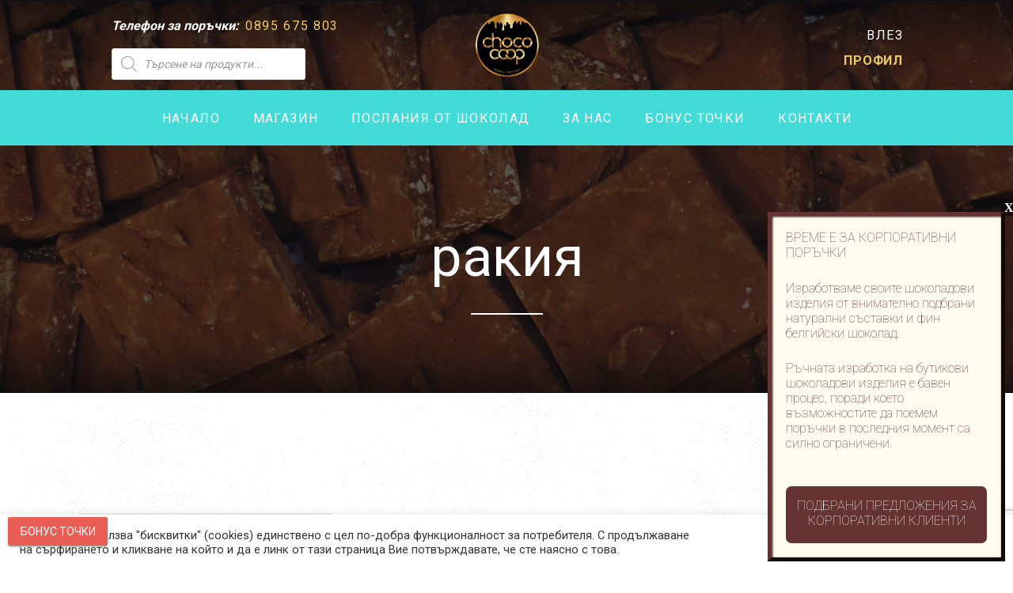

--- FILE ---
content_type: text/html; charset=UTF-8
request_url: https://chococoop.bg/product-tag/%D1%80%D0%B0%D0%BA%D0%B8%D1%8F/
body_size: 37296
content:
<!DOCTYPE html>
<html lang="bg-BG" class="no-js scheme_default">
<head>
			<meta charset="UTF-8">
		<meta name="viewport" content="width=device-width, initial-scale=1, maximum-scale=1">
		<meta name="format-detection" content="telephone=no">
		<link rel="profile" href="//gmpg.org/xfn/11">
		<link rel="pingback" href="https://chococoop.bg/xmlrpc.php">
		<meta name='robots' content='index, follow, max-image-preview:large, max-snippet:-1, max-video-preview:-1' />

<!-- Google Tag Manager for WordPress by gtm4wp.com -->
<script data-cfasync="false" data-pagespeed-no-defer>
	var gtm4wp_datalayer_name = "dataLayer";
	var dataLayer = dataLayer || [];
	const gtm4wp_use_sku_instead = false;
	const gtm4wp_currency = 'EUR';
	const gtm4wp_product_per_impression = 10;
	const gtm4wp_clear_ecommerce = false;
	const gtm4wp_datalayer_max_timeout = 2000;
</script>
<!-- End Google Tag Manager for WordPress by gtm4wp.com -->
	<!-- This site is optimized with the Yoast SEO plugin v26.0 - https://yoast.com/wordpress/plugins/seo/ -->
	<title>ракия Архиви - Шоко Кооп</title>
	<link rel="canonical" href="https://chococoop.bg/product-tag/ракия/" />
	<meta property="og:locale" content="bg_BG" />
	<meta property="og:type" content="article" />
	<meta property="og:title" content="ракия Архиви - Шоко Кооп" />
	<meta property="og:url" content="https://chococoop.bg/product-tag/ракия/" />
	<meta property="og:site_name" content="Шоко Кооп" />
	<meta name="twitter:card" content="summary_large_image" />
	<script type="application/ld+json" class="yoast-schema-graph">{"@context":"https://schema.org","@graph":[{"@type":"CollectionPage","@id":"https://chococoop.bg/product-tag/%d1%80%d0%b0%d0%ba%d0%b8%d1%8f/","url":"https://chococoop.bg/product-tag/%d1%80%d0%b0%d0%ba%d0%b8%d1%8f/","name":"ракия Архиви - Шоко Кооп","isPartOf":{"@id":"https://chococoop.bg/#website"},"primaryImageOfPage":{"@id":"https://chococoop.bg/product-tag/%d1%80%d0%b0%d0%ba%d0%b8%d1%8f/#primaryimage"},"image":{"@id":"https://chococoop.bg/product-tag/%d1%80%d0%b0%d0%ba%d0%b8%d1%8f/#primaryimage"},"thumbnailUrl":"https://chococoop.bg/wp-content/uploads/2021/05/original-spisska-hruskovica-40-0-7l-kosher.jpg","breadcrumb":{"@id":"https://chococoop.bg/product-tag/%d1%80%d0%b0%d0%ba%d0%b8%d1%8f/#breadcrumb"},"inLanguage":"bg-BG"},{"@type":"ImageObject","inLanguage":"bg-BG","@id":"https://chococoop.bg/product-tag/%d1%80%d0%b0%d0%ba%d0%b8%d1%8f/#primaryimage","url":"https://chococoop.bg/wp-content/uploads/2021/05/original-spisska-hruskovica-40-0-7l-kosher.jpg","contentUrl":"https://chococoop.bg/wp-content/uploads/2021/05/original-spisska-hruskovica-40-0-7l-kosher.jpg","width":800,"height":800,"caption":"Ракия Spisska крушова оригинал 0.700 л"},{"@type":"BreadcrumbList","@id":"https://chococoop.bg/product-tag/%d1%80%d0%b0%d0%ba%d0%b8%d1%8f/#breadcrumb","itemListElement":[{"@type":"ListItem","position":1,"name":"Начало","item":"https://chococoop.bg/"},{"@type":"ListItem","position":2,"name":"ракия"}]},{"@type":"WebSite","@id":"https://chococoop.bg/#website","url":"https://chococoop.bg/","name":"Шоко Кооп","description":"Работилница за шоколад","potentialAction":[{"@type":"SearchAction","target":{"@type":"EntryPoint","urlTemplate":"https://chococoop.bg/?s={search_term_string}"},"query-input":{"@type":"PropertyValueSpecification","valueRequired":true,"valueName":"search_term_string"}}],"inLanguage":"bg-BG"}]}</script>
	<!-- / Yoast SEO plugin. -->


<link rel='dns-prefetch' href='//www.googletagmanager.com' />
<link rel='dns-prefetch' href='//fonts.googleapis.com' />
<link rel="alternate" type="application/rss+xml" title="Шоко Кооп &raquo; Поток" href="https://chococoop.bg/feed/" />
<link rel="alternate" type="application/rss+xml" title="Шоко Кооп &raquo; поток за коментари" href="https://chococoop.bg/comments/feed/" />
<link rel="alternate" type="application/rss+xml" title="Шоко Кооп &raquo; ракия Етикет поток" href="https://chococoop.bg/product-tag/%d1%80%d0%b0%d0%ba%d0%b8%d1%8f/feed/" />
<style id='wp-img-auto-sizes-contain-inline-css' type='text/css'>
img:is([sizes=auto i],[sizes^="auto," i]){contain-intrinsic-size:3000px 1500px}
/*# sourceURL=wp-img-auto-sizes-contain-inline-css */
</style>
<link property="stylesheet" rel='stylesheet' id='litespeed-cache-dummy-css' href='https://chococoop.bg/wp-content/plugins/litespeed-cache/assets/css/litespeed-dummy.css?ver=6.9' type='text/css' media='all' />
<link property="stylesheet" rel='stylesheet' id='vc_extensions_cqbundle_adminicon-css' href='https://chococoop.bg/wp-content/plugins/vc-extensions-bundle/css/admin_icon.css?ver=6.9' type='text/css' media='all' />
<link property="stylesheet" rel='stylesheet' id='sbi_styles-css' href='https://chococoop.bg/wp-content/plugins/instagram-feed/css/sbi-styles.min.css?ver=6.9.1' type='text/css' media='all' />
<link property="stylesheet" rel='stylesheet' id='wp-block-library-css' href='https://chococoop.bg/wp-includes/css/dist/block-library/style.min.css?ver=6.9' type='text/css' media='all' />
<link property="stylesheet" rel='stylesheet' id='wc-blocks-style-css' href='https://chococoop.bg/wp-content/plugins/woocommerce/assets/client/blocks/wc-blocks.css?ver=wc-10.2.3' type='text/css' media='all' />
<style id='global-styles-inline-css' type='text/css'>
:root{--wp--preset--aspect-ratio--square: 1;--wp--preset--aspect-ratio--4-3: 4/3;--wp--preset--aspect-ratio--3-4: 3/4;--wp--preset--aspect-ratio--3-2: 3/2;--wp--preset--aspect-ratio--2-3: 2/3;--wp--preset--aspect-ratio--16-9: 16/9;--wp--preset--aspect-ratio--9-16: 9/16;--wp--preset--color--black: #000000;--wp--preset--color--cyan-bluish-gray: #abb8c3;--wp--preset--color--white: #ffffff;--wp--preset--color--pale-pink: #f78da7;--wp--preset--color--vivid-red: #cf2e2e;--wp--preset--color--luminous-vivid-orange: #ff6900;--wp--preset--color--luminous-vivid-amber: #fcb900;--wp--preset--color--light-green-cyan: #7bdcb5;--wp--preset--color--vivid-green-cyan: #00d084;--wp--preset--color--pale-cyan-blue: #8ed1fc;--wp--preset--color--vivid-cyan-blue: #0693e3;--wp--preset--color--vivid-purple: #9b51e0;--wp--preset--gradient--vivid-cyan-blue-to-vivid-purple: linear-gradient(135deg,rgb(6,147,227) 0%,rgb(155,81,224) 100%);--wp--preset--gradient--light-green-cyan-to-vivid-green-cyan: linear-gradient(135deg,rgb(122,220,180) 0%,rgb(0,208,130) 100%);--wp--preset--gradient--luminous-vivid-amber-to-luminous-vivid-orange: linear-gradient(135deg,rgb(252,185,0) 0%,rgb(255,105,0) 100%);--wp--preset--gradient--luminous-vivid-orange-to-vivid-red: linear-gradient(135deg,rgb(255,105,0) 0%,rgb(207,46,46) 100%);--wp--preset--gradient--very-light-gray-to-cyan-bluish-gray: linear-gradient(135deg,rgb(238,238,238) 0%,rgb(169,184,195) 100%);--wp--preset--gradient--cool-to-warm-spectrum: linear-gradient(135deg,rgb(74,234,220) 0%,rgb(151,120,209) 20%,rgb(207,42,186) 40%,rgb(238,44,130) 60%,rgb(251,105,98) 80%,rgb(254,248,76) 100%);--wp--preset--gradient--blush-light-purple: linear-gradient(135deg,rgb(255,206,236) 0%,rgb(152,150,240) 100%);--wp--preset--gradient--blush-bordeaux: linear-gradient(135deg,rgb(254,205,165) 0%,rgb(254,45,45) 50%,rgb(107,0,62) 100%);--wp--preset--gradient--luminous-dusk: linear-gradient(135deg,rgb(255,203,112) 0%,rgb(199,81,192) 50%,rgb(65,88,208) 100%);--wp--preset--gradient--pale-ocean: linear-gradient(135deg,rgb(255,245,203) 0%,rgb(182,227,212) 50%,rgb(51,167,181) 100%);--wp--preset--gradient--electric-grass: linear-gradient(135deg,rgb(202,248,128) 0%,rgb(113,206,126) 100%);--wp--preset--gradient--midnight: linear-gradient(135deg,rgb(2,3,129) 0%,rgb(40,116,252) 100%);--wp--preset--font-size--small: 13px;--wp--preset--font-size--medium: 20px;--wp--preset--font-size--large: 36px;--wp--preset--font-size--x-large: 42px;--wp--preset--spacing--20: 0.44rem;--wp--preset--spacing--30: 0.67rem;--wp--preset--spacing--40: 1rem;--wp--preset--spacing--50: 1.5rem;--wp--preset--spacing--60: 2.25rem;--wp--preset--spacing--70: 3.38rem;--wp--preset--spacing--80: 5.06rem;--wp--preset--shadow--natural: 6px 6px 9px rgba(0, 0, 0, 0.2);--wp--preset--shadow--deep: 12px 12px 50px rgba(0, 0, 0, 0.4);--wp--preset--shadow--sharp: 6px 6px 0px rgba(0, 0, 0, 0.2);--wp--preset--shadow--outlined: 6px 6px 0px -3px rgb(255, 255, 255), 6px 6px rgb(0, 0, 0);--wp--preset--shadow--crisp: 6px 6px 0px rgb(0, 0, 0);}:where(.is-layout-flex){gap: 0.5em;}:where(.is-layout-grid){gap: 0.5em;}body .is-layout-flex{display: flex;}.is-layout-flex{flex-wrap: wrap;align-items: center;}.is-layout-flex > :is(*, div){margin: 0;}body .is-layout-grid{display: grid;}.is-layout-grid > :is(*, div){margin: 0;}:where(.wp-block-columns.is-layout-flex){gap: 2em;}:where(.wp-block-columns.is-layout-grid){gap: 2em;}:where(.wp-block-post-template.is-layout-flex){gap: 1.25em;}:where(.wp-block-post-template.is-layout-grid){gap: 1.25em;}.has-black-color{color: var(--wp--preset--color--black) !important;}.has-cyan-bluish-gray-color{color: var(--wp--preset--color--cyan-bluish-gray) !important;}.has-white-color{color: var(--wp--preset--color--white) !important;}.has-pale-pink-color{color: var(--wp--preset--color--pale-pink) !important;}.has-vivid-red-color{color: var(--wp--preset--color--vivid-red) !important;}.has-luminous-vivid-orange-color{color: var(--wp--preset--color--luminous-vivid-orange) !important;}.has-luminous-vivid-amber-color{color: var(--wp--preset--color--luminous-vivid-amber) !important;}.has-light-green-cyan-color{color: var(--wp--preset--color--light-green-cyan) !important;}.has-vivid-green-cyan-color{color: var(--wp--preset--color--vivid-green-cyan) !important;}.has-pale-cyan-blue-color{color: var(--wp--preset--color--pale-cyan-blue) !important;}.has-vivid-cyan-blue-color{color: var(--wp--preset--color--vivid-cyan-blue) !important;}.has-vivid-purple-color{color: var(--wp--preset--color--vivid-purple) !important;}.has-black-background-color{background-color: var(--wp--preset--color--black) !important;}.has-cyan-bluish-gray-background-color{background-color: var(--wp--preset--color--cyan-bluish-gray) !important;}.has-white-background-color{background-color: var(--wp--preset--color--white) !important;}.has-pale-pink-background-color{background-color: var(--wp--preset--color--pale-pink) !important;}.has-vivid-red-background-color{background-color: var(--wp--preset--color--vivid-red) !important;}.has-luminous-vivid-orange-background-color{background-color: var(--wp--preset--color--luminous-vivid-orange) !important;}.has-luminous-vivid-amber-background-color{background-color: var(--wp--preset--color--luminous-vivid-amber) !important;}.has-light-green-cyan-background-color{background-color: var(--wp--preset--color--light-green-cyan) !important;}.has-vivid-green-cyan-background-color{background-color: var(--wp--preset--color--vivid-green-cyan) !important;}.has-pale-cyan-blue-background-color{background-color: var(--wp--preset--color--pale-cyan-blue) !important;}.has-vivid-cyan-blue-background-color{background-color: var(--wp--preset--color--vivid-cyan-blue) !important;}.has-vivid-purple-background-color{background-color: var(--wp--preset--color--vivid-purple) !important;}.has-black-border-color{border-color: var(--wp--preset--color--black) !important;}.has-cyan-bluish-gray-border-color{border-color: var(--wp--preset--color--cyan-bluish-gray) !important;}.has-white-border-color{border-color: var(--wp--preset--color--white) !important;}.has-pale-pink-border-color{border-color: var(--wp--preset--color--pale-pink) !important;}.has-vivid-red-border-color{border-color: var(--wp--preset--color--vivid-red) !important;}.has-luminous-vivid-orange-border-color{border-color: var(--wp--preset--color--luminous-vivid-orange) !important;}.has-luminous-vivid-amber-border-color{border-color: var(--wp--preset--color--luminous-vivid-amber) !important;}.has-light-green-cyan-border-color{border-color: var(--wp--preset--color--light-green-cyan) !important;}.has-vivid-green-cyan-border-color{border-color: var(--wp--preset--color--vivid-green-cyan) !important;}.has-pale-cyan-blue-border-color{border-color: var(--wp--preset--color--pale-cyan-blue) !important;}.has-vivid-cyan-blue-border-color{border-color: var(--wp--preset--color--vivid-cyan-blue) !important;}.has-vivid-purple-border-color{border-color: var(--wp--preset--color--vivid-purple) !important;}.has-vivid-cyan-blue-to-vivid-purple-gradient-background{background: var(--wp--preset--gradient--vivid-cyan-blue-to-vivid-purple) !important;}.has-light-green-cyan-to-vivid-green-cyan-gradient-background{background: var(--wp--preset--gradient--light-green-cyan-to-vivid-green-cyan) !important;}.has-luminous-vivid-amber-to-luminous-vivid-orange-gradient-background{background: var(--wp--preset--gradient--luminous-vivid-amber-to-luminous-vivid-orange) !important;}.has-luminous-vivid-orange-to-vivid-red-gradient-background{background: var(--wp--preset--gradient--luminous-vivid-orange-to-vivid-red) !important;}.has-very-light-gray-to-cyan-bluish-gray-gradient-background{background: var(--wp--preset--gradient--very-light-gray-to-cyan-bluish-gray) !important;}.has-cool-to-warm-spectrum-gradient-background{background: var(--wp--preset--gradient--cool-to-warm-spectrum) !important;}.has-blush-light-purple-gradient-background{background: var(--wp--preset--gradient--blush-light-purple) !important;}.has-blush-bordeaux-gradient-background{background: var(--wp--preset--gradient--blush-bordeaux) !important;}.has-luminous-dusk-gradient-background{background: var(--wp--preset--gradient--luminous-dusk) !important;}.has-pale-ocean-gradient-background{background: var(--wp--preset--gradient--pale-ocean) !important;}.has-electric-grass-gradient-background{background: var(--wp--preset--gradient--electric-grass) !important;}.has-midnight-gradient-background{background: var(--wp--preset--gradient--midnight) !important;}.has-small-font-size{font-size: var(--wp--preset--font-size--small) !important;}.has-medium-font-size{font-size: var(--wp--preset--font-size--medium) !important;}.has-large-font-size{font-size: var(--wp--preset--font-size--large) !important;}.has-x-large-font-size{font-size: var(--wp--preset--font-size--x-large) !important;}
/*# sourceURL=global-styles-inline-css */
</style>

<style id='classic-theme-styles-inline-css' type='text/css'>
/*! This file is auto-generated */
.wp-block-button__link{color:#fff;background-color:#32373c;border-radius:9999px;box-shadow:none;text-decoration:none;padding:calc(.667em + 2px) calc(1.333em + 2px);font-size:1.125em}.wp-block-file__button{background:#32373c;color:#fff;text-decoration:none}
/*# sourceURL=/wp-includes/css/classic-themes.min.css */
</style>
<link property="stylesheet" rel='stylesheet' id='dashicons-css' href='https://chococoop.bg/wp-includes/css/dashicons.min.css?ver=6.9' type='text/css' media='all' />
<link property="stylesheet" rel='stylesheet' id='essgrid-blocks-editor-css-css' href='https://chococoop.bg/wp-content/plugins/essential-grid/admin/includes/builders/gutenberg/build/index.css?ver=1758047562' type='text/css' media='all' />
<link property="stylesheet" rel='stylesheet' id='wp-components-css' href='https://chococoop.bg/wp-includes/css/dist/components/style.min.css?ver=6.9' type='text/css' media='all' />
<link property="stylesheet" rel='stylesheet' id='wp-preferences-css' href='https://chococoop.bg/wp-includes/css/dist/preferences/style.min.css?ver=6.9' type='text/css' media='all' />
<link property="stylesheet" rel='stylesheet' id='wp-block-editor-css' href='https://chococoop.bg/wp-includes/css/dist/block-editor/style.min.css?ver=6.9' type='text/css' media='all' />
<link property="stylesheet" rel='stylesheet' id='popup-maker-block-library-style-css' href='https://chococoop.bg/wp-content/plugins/popup-maker/dist/packages/block-library-style.css?ver=dbea705cfafe089d65f1' type='text/css' media='all' />
<link property="stylesheet" rel='stylesheet' id='cr-frontend-css-css' href='https://chococoop.bg/wp-content/plugins/customer-reviews-woocommerce/css/frontend.css?ver=5.83.4' type='text/css' media='all' />
<link property="stylesheet" rel='stylesheet' id='acoplw-style-css' href='https://chococoop.bg/wp-content/plugins/aco-product-labels-for-woocommerce/includes/../assets/css/frontend.css?ver=1.5.12' type='text/css' media='all' />
<link property="stylesheet" rel='stylesheet' id='contact-form-7-css' href='https://chococoop.bg/wp-content/plugins/contact-form-7/includes/css/styles.css?ver=6.1.2' type='text/css' media='all' />
<link property="stylesheet" rel='stylesheet' id='cookie-law-info-css' href='https://chococoop.bg/wp-content/plugins/cookie-law-info/legacy/public/css/cookie-law-info-public.css?ver=3.3.5' type='text/css' media='all' />
<link property="stylesheet" rel='stylesheet' id='cookie-law-info-gdpr-css' href='https://chococoop.bg/wp-content/plugins/cookie-law-info/legacy/public/css/cookie-law-info-gdpr.css?ver=3.3.5' type='text/css' media='all' />
<link property="stylesheet" rel='stylesheet' id='trx_addons-icons-css' href='https://chococoop.bg/wp-content/plugins/trx_addons/css/font-icons/css/trx_addons_icons-embedded.css?ver=6.9' type='text/css' media='all' />
<link property="stylesheet" rel='stylesheet' id='swiperslider-css' href='https://chococoop.bg/wp-content/plugins/trx_addons/js/swiper/swiper.min.css' type='text/css' media='all' />
<link property="stylesheet" rel='stylesheet' id='magnific-popup-css' href='https://chococoop.bg/wp-content/plugins/trx_addons/js/magnific/magnific-popup.min.css' type='text/css' media='all' />
<link property="stylesheet" rel='stylesheet' id='trx_addons-css' href='https://chococoop.bg/wp-content/plugins/trx_addons/css/trx_addons.css' type='text/css' media='all' />
<link property="stylesheet" rel='stylesheet' id='trx_addons-animation-css' href='https://chococoop.bg/wp-content/plugins/trx_addons/css/trx_addons.animation.css?ver=6.9' type='text/css' media='all' />
<link property="stylesheet" rel='stylesheet' id='woocommerce-layout-css' href='https://chococoop.bg/wp-content/plugins/woocommerce/assets/css/woocommerce-layout.css?ver=10.2.3' type='text/css' media='all' />
<link property="stylesheet" rel='stylesheet' id='woocommerce-smallscreen-css' href='https://chococoop.bg/wp-content/plugins/woocommerce/assets/css/woocommerce-smallscreen.css?ver=10.2.3' type='text/css' media='only screen and (max-width: 768px)' />
<link property="stylesheet" rel='stylesheet' id='woocommerce-general-css' href='https://chococoop.bg/wp-content/plugins/woocommerce/assets/css/woocommerce.css?ver=10.2.3' type='text/css' media='all' />
<style id='woocommerce-inline-inline-css' type='text/css'>
.woocommerce form .form-row .required { visibility: visible; }
/*# sourceURL=woocommerce-inline-inline-css */
</style>
<link property="stylesheet" rel='stylesheet' id='jquery-ui-style-css' href='https://chococoop.bg/wp-content/plugins/woocommerce-jetpack/includes/css/jquery-ui.css?ver=1769446587' type='text/css' media='all' />
<link property="stylesheet" rel='stylesheet' id='wcj-timepicker-style-css' href='https://chococoop.bg/wp-content/plugins/woocommerce-jetpack/includes/lib/timepicker/jquery.timepicker.min.css?ver=7.3.1' type='text/css' media='all' />
<link property="stylesheet" rel='stylesheet' id='mwb_wpr_front_end_css-css' href='https://chococoop.bg/wp-content/plugins/woocommerce-ultimate-points-and-rewards/assets/css/public/woocommerce-ultimate-points-public.css?ver=2.1.0' type='text/css' media='all' />
<link property="stylesheet" rel='stylesheet' id='woocommerce public-css' href='https://chococoop.bg/wp-content/plugins/woocommerce-ultimate-points-and-rewards/includes/public/css/notify-user-public.css?ver=2.2.0' type='text/css' media='all' />
<link property="stylesheet" rel='stylesheet' id='material_style-css' href='https://chococoop.bg/wp-content/plugins/woocommerce-ultimate-points-and-rewards/includes/public/modal/css/material.indigo-pink.min.css?ver=2.2.0' type='text/css' media='all' />
<link property="stylesheet" rel='stylesheet' id='material_modal-css' href='https://chococoop.bg/wp-content/plugins/woocommerce-ultimate-points-and-rewards/includes/public/modal/css/material-modal.css?ver=2.2.0' type='text/css' media='all' />
<link property="stylesheet" rel='stylesheet' id='material_icons-css' href='https://chococoop.bg/wp-content/plugins/woocommerce-ultimate-points-and-rewards/includes/public/modal/css/icon.css?ver=2.2.0' type='text/css' media='all' />
<link property="stylesheet" rel='stylesheet' id='modal_style-css' href='https://chococoop.bg/wp-content/plugins/woocommerce-ultimate-points-and-rewards/includes/public/modal/css/style.css?ver=2.2.0' type='text/css' media='all' />
<link property="stylesheet" rel='stylesheet' id='brands-styles-css' href='https://chococoop.bg/wp-content/plugins/woocommerce/assets/css/brands.css?ver=10.2.3' type='text/css' media='all' />
<link property="stylesheet" rel='stylesheet' id='dgwt-wcas-style-css' href='https://chococoop.bg/wp-content/plugins/ajax-search-for-woocommerce/assets/css/style.min.css?ver=1.31.0' type='text/css' media='all' />
<link property="stylesheet" rel='stylesheet' id='parent-style-css' href='https://chococoop.bg/wp-content/themes/chocorocco/style.css?ver=6.9' type='text/css' media='all' />
<style id='wp-block-paragraph-inline-css' type='text/css'>
.is-small-text{font-size:.875em}.is-regular-text{font-size:1em}.is-large-text{font-size:2.25em}.is-larger-text{font-size:3em}.has-drop-cap:not(:focus):first-letter{float:left;font-size:8.4em;font-style:normal;font-weight:100;line-height:.68;margin:.05em .1em 0 0;text-transform:uppercase}body.rtl .has-drop-cap:not(:focus):first-letter{float:none;margin-left:.1em}p.has-drop-cap.has-background{overflow:hidden}:root :where(p.has-background){padding:1.25em 2.375em}:where(p.has-text-color:not(.has-link-color)) a{color:inherit}p.has-text-align-left[style*="writing-mode:vertical-lr"],p.has-text-align-right[style*="writing-mode:vertical-rl"]{rotate:180deg}
/*# sourceURL=https://chococoop.bg/wp-includes/blocks/paragraph/style.min.css */
</style>
<style id='wp-block-buttons-inline-css' type='text/css'>
.wp-block-buttons{box-sizing:border-box}.wp-block-buttons.is-vertical{flex-direction:column}.wp-block-buttons.is-vertical>.wp-block-button:last-child{margin-bottom:0}.wp-block-buttons>.wp-block-button{display:inline-block;margin:0}.wp-block-buttons.is-content-justification-left{justify-content:flex-start}.wp-block-buttons.is-content-justification-left.is-vertical{align-items:flex-start}.wp-block-buttons.is-content-justification-center{justify-content:center}.wp-block-buttons.is-content-justification-center.is-vertical{align-items:center}.wp-block-buttons.is-content-justification-right{justify-content:flex-end}.wp-block-buttons.is-content-justification-right.is-vertical{align-items:flex-end}.wp-block-buttons.is-content-justification-space-between{justify-content:space-between}.wp-block-buttons.aligncenter{text-align:center}.wp-block-buttons:not(.is-content-justification-space-between,.is-content-justification-right,.is-content-justification-left,.is-content-justification-center) .wp-block-button.aligncenter{margin-left:auto;margin-right:auto;width:100%}.wp-block-buttons[style*=text-decoration] .wp-block-button,.wp-block-buttons[style*=text-decoration] .wp-block-button__link{text-decoration:inherit}.wp-block-buttons.has-custom-font-size .wp-block-button__link{font-size:inherit}.wp-block-buttons .wp-block-button__link{width:100%}.wp-block-button.aligncenter{text-align:center}
/*# sourceURL=https://chococoop.bg/wp-includes/blocks/buttons/style.min.css */
</style>
<link property="stylesheet" rel='stylesheet' id='popup-maker-site-css' href='//chococoop.bg/wp-content/uploads/pum/pum-site-styles.css?generated=1760017973&#038;ver=1.21.4' type='text/css' media='all' />
<link property="stylesheet" rel='stylesheet' id='tp-fontello-css' href='https://chococoop.bg/wp-content/plugins/essential-grid/public/assets/font/fontello/css/fontello.css?ver=3.1.9.3' type='text/css' media='all' />
<link property="stylesheet" rel='stylesheet' id='esg-plugin-settings-css' href='https://chococoop.bg/wp-content/plugins/essential-grid/public/assets/css/settings.css?ver=3.1.9.3' type='text/css' media='all' />
<link property="stylesheet" rel='stylesheet' id='chocorocco-font-google_fonts-css' href='https://fonts.googleapis.com/css?family=Abril+Fatface%3A400%2C400italic%2C700%2C700italic%7CDroid+Serif%3A400%2C400italic%2C700%2C700italic%7CRoboto%3A100%2C300%2C400%2C700&#038;subset=latin%2Clatin-ext&#038;ver=6.9' type='text/css' media='all' />
<link property="stylesheet" rel='stylesheet' id='fontello-icons-css' href='https://chococoop.bg/wp-content/themes/chocorocco/css/fontello/css/fontello-embedded.css?ver=6.9' type='text/css' media='all' />
<link property="stylesheet" rel='stylesheet' id='chocorocco-main-css' href='https://chococoop.bg/wp-content/themes/chocorocco/style.css' type='text/css' media='all' />
<link property="stylesheet" rel='stylesheet' id='chocorocco-styles-css' href='https://chococoop.bg/wp-content/themes/chocorocco/css/__styles.css?ver=6.9' type='text/css' media='all' />
<link property="stylesheet" rel='stylesheet' id='chocorocco-colors-css' href='https://chococoop.bg/wp-content/themes/chocorocco/css/__colors.css?ver=6.9' type='text/css' media='all' />
<link property="stylesheet" rel='stylesheet' id='mediaelement-css' href='https://chococoop.bg/wp-includes/js/mediaelement/mediaelementplayer-legacy.min.css?ver=4.2.17' type='text/css' media='all' />
<link property="stylesheet" rel='stylesheet' id='wp-mediaelement-css' href='https://chococoop.bg/wp-includes/js/mediaelement/wp-mediaelement.min.css?ver=6.9' type='text/css' media='all' />
<link property="stylesheet" rel='stylesheet' id='chocorocco-child-css' href='https://chococoop.bg/wp-content/themes/chocorocco-child/style.css' type='text/css' media='all' />
<link property="stylesheet" rel='stylesheet' id='chocorocco-responsive-css' href='https://chococoop.bg/wp-content/themes/chocorocco/css/responsive.css?ver=6.9' type='text/css' media='all' />
<script type="text/javascript" src="https://chococoop.bg/wp-includes/js/jquery/jquery.min.js?ver=3.7.1" id="jquery-core-js"></script>
<script type="text/javascript" id="jquery-core-js-after">
/* <![CDATA[ */
(function($){

  function makeUsernameFromEmail(email){
    email = (email || '').toLowerCase().trim();
    var base = email.split('@')[0] || '';
    base = base.replace(/[^a-z0-9._-]+/g, '_').replace(/^_+|_+$/g,'');
    return base ? base.substring(0,60) : 'user';
  }

  function addNameFields($form){
    if ($form.data('names-added')) return;
    $form.data('names-added', 1);

    var html =
      '<div class="trx_addons_popup_form_field">' +
        '<label class="sc_form_field sc_form_field_text required">' +
          '<span class="sc_form_field_wrap">' +
            '<input type="text" name="first_name" placeholder="Име *" aria-required="true">' +
          '</span>' +
        '</label>' +
      '</div>' +
      '<div class="trx_addons_popup_form_field">' +
        '<label class="sc_form_field sc_form_field_text required">' +
          '<span class="sc_form_field_wrap">' +
            '<input type="text" name="last_name" placeholder="Фамилия *" aria-required="true">' +
          '</span>' +
        '</label>' +
      '</div>';

    var $emailRow = $form.find('input[name="email"], #email').first().closest('.trx_addons_popup_form_field');
    if ($emailRow.length) $emailRow.before(html);
    else $form.prepend(html);
  }

  function showError($form, msg){
    var $box = $form.find('.trx_addons_message_box');
    if (!$box.length) {
      $form.append('<div class="trx_addons_message_box trx_addons_message_box_error"></div>');
      $box = $form.find('.trx_addons_message_box');
    }
    $box.html(msg).fadeIn().delay(3500).fadeOut();
  }

  $(document).on('action.init_hidden_elements', function(e, container){
    container = container || $('body');

    container.find('form.trx_addons_popup_form_register').each(function(){
      var $form = $(this);

      addNameFields($form);

      var $log   = $form.find('input[name="log"]');
      var $email = $form.find('input[name="email"], #email');
      var $pwd   = $form.find('input[name="pwd"], #pwd');
      var $pwd2  = $form.find('input[name="pwd2"], #pwd2');

      // hide username visually
      if ($log.length) {
        $log.closest('.trx_addons_popup_form_field').hide();
        $log.prop('required', false);
      }

      // sync username with email
      $form.on('input', 'input[name="email"], #email', function(){
        if ($log.length) $log.val(makeUsernameFromEmail($(this).val()));
      });

      // override submit to include first/last name in AJAX
      $form.on('submit', function(ev){
        ev.preventDefault();
        ev.stopImmediatePropagation();

        var fn = ($form.find('input[name="first_name"]').val() || '').trim();
        var ln = ($form.find('input[name="last_name"]').val() || '').trim();
        if (!fn || !ln) {
          showError($form, 'Моля, попълни име и фамилия.');
          return false;
        }

        var em = ($email.val() || '').trim();
        if (!em) {
          showError($form, 'Моля, попълни e-mail.');
          return false;
        }

        if ($log.length && !$log.val()) {
          $log.val(makeUsernameFromEmail(em));
        }

        if (($pwd.val() || '').length < 4 || $pwd.val() !== $pwd2.val()) {
          showError($form, 'Паролите са невалидни или не съвпадат.');
          return false;
        }

        $.post(TRX_ADDONS_STORAGE.ajax_url, {
          action: 'trx_addons_registration_user',
          nonce: TRX_ADDONS_STORAGE.ajax_nonce,
          redirect_to: '',
          user_name: $log.length ? $log.val() : makeUsernameFromEmail(em),
          user_email: em,
          user_pwd: $pwd.val(),
          first_name: fn,
          last_name: ln
        }).done(function(resp){
          try { resp = JSON.parse(resp); } catch(e){}
          if (!resp || resp.error) {
            showError($form, resp && resp.error ? resp.error : 'Грешка при регистрация.');
          } else {
            location.reload();
          }
        });

        return false;
      });
    });
  });

  $(function(){
    $(document).trigger('action.init_hidden_elements', [$(document.body)]);
  });

})(jQuery);
//# sourceURL=jquery-core-js-after
/* ]]> */
</script>
<script type="text/javascript" src="https://chococoop.bg/wp-includes/js/jquery/jquery-migrate.min.js?ver=3.4.1" id="jquery-migrate-js"></script>
<script type="text/javascript" id="acoplw-script-js-extra">
/* <![CDATA[ */
var acoplw_frontend_object = {"classname":"","enablejquery":"0"};
//# sourceURL=acoplw-script-js-extra
/* ]]> */
</script>
<script type="text/javascript" src="https://chococoop.bg/wp-content/plugins/aco-product-labels-for-woocommerce/includes/../assets/js/frontend.js?ver=1.5.12" id="acoplw-script-js"></script>
<script type="text/javascript" id="cookie-law-info-js-extra">
/* <![CDATA[ */
var Cli_Data = {"nn_cookie_ids":[],"cookielist":[],"non_necessary_cookies":[],"ccpaEnabled":"","ccpaRegionBased":"","ccpaBarEnabled":"","strictlyEnabled":["necessary","obligatoire"],"ccpaType":"gdpr","js_blocking":"1","custom_integration":"","triggerDomRefresh":"","secure_cookies":""};
var cli_cookiebar_settings = {"animate_speed_hide":"500","animate_speed_show":"500","background":"#FFF","border":"#b1a6a6c2","border_on":"","button_1_button_colour":"#61a229","button_1_button_hover":"#4e8221","button_1_link_colour":"#fff","button_1_as_button":"1","button_1_new_win":"","button_2_button_colour":"#333","button_2_button_hover":"#292929","button_2_link_colour":"#444","button_2_as_button":"","button_2_hidebar":"","button_3_button_colour":"#dedfe0","button_3_button_hover":"#b2b2b3","button_3_link_colour":"#333333","button_3_as_button":"1","button_3_new_win":"","button_4_button_colour":"#dedfe0","button_4_button_hover":"#b2b2b3","button_4_link_colour":"#333333","button_4_as_button":"1","button_7_button_colour":"#61a229","button_7_button_hover":"#4e8221","button_7_link_colour":"#fff","button_7_as_button":"1","button_7_new_win":"","font_family":"inherit","header_fix":"","notify_animate_hide":"1","notify_animate_show":"","notify_div_id":"#cookie-law-info-bar","notify_position_horizontal":"right","notify_position_vertical":"bottom","scroll_close":"","scroll_close_reload":"","accept_close_reload":"","reject_close_reload":"","showagain_tab":"","showagain_background":"#fff","showagain_border":"#000","showagain_div_id":"#cookie-law-info-again","showagain_x_position":"100px","text":"#333333","show_once_yn":"","show_once":"10000","logging_on":"","as_popup":"","popup_overlay":"1","bar_heading_text":"","cookie_bar_as":"banner","popup_showagain_position":"bottom-right","widget_position":"left"};
var log_object = {"ajax_url":"https://chococoop.bg/wp-admin/admin-ajax.php"};
//# sourceURL=cookie-law-info-js-extra
/* ]]> */
</script>
<script type="text/javascript" src="https://chococoop.bg/wp-content/plugins/cookie-law-info/legacy/public/js/cookie-law-info-public.js?ver=3.3.5" id="cookie-law-info-js"></script>
<script type="text/javascript" src="https://chococoop.bg/wp-content/plugins/woocommerce/assets/js/jquery-blockui/jquery.blockUI.min.js?ver=2.7.0-wc.10.2.3" id="jquery-blockui-js" data-wp-strategy="defer"></script>
<script type="text/javascript" id="wc-add-to-cart-js-extra">
/* <![CDATA[ */
var wc_add_to_cart_params = {"ajax_url":"/wp-admin/admin-ajax.php","wc_ajax_url":"/?wc-ajax=%%endpoint%%","i18n_view_cart":"\u041f\u0440\u0435\u0433\u043b\u0435\u0434 \u043d\u0430 \u043a\u043e\u043b\u0438\u0447\u043a\u0430\u0442\u0430","cart_url":"https://chococoop.bg/cart/","is_cart":"","cart_redirect_after_add":"yes"};
//# sourceURL=wc-add-to-cart-js-extra
/* ]]> */
</script>
<script type="text/javascript" src="https://chococoop.bg/wp-content/plugins/woocommerce/assets/js/frontend/add-to-cart.min.js?ver=10.2.3" id="wc-add-to-cart-js" data-wp-strategy="defer"></script>
<script type="text/javascript" src="https://chococoop.bg/wp-content/plugins/woocommerce/assets/js/js-cookie/js.cookie.min.js?ver=2.1.4-wc.10.2.3" id="js-cookie-js" defer="defer" data-wp-strategy="defer"></script>
<script type="text/javascript" id="woocommerce-js-extra">
/* <![CDATA[ */
var woocommerce_params = {"ajax_url":"/wp-admin/admin-ajax.php","wc_ajax_url":"/?wc-ajax=%%endpoint%%","i18n_password_show":"\u041f\u043e\u043a\u0430\u0437\u0432\u0430\u043d\u0435 \u043d\u0430 \u043f\u0430\u0440\u043e\u043b\u0430\u0442\u0430","i18n_password_hide":"\u0421\u043a\u0440\u0438\u0432\u0430\u043d\u0435 \u043d\u0430 \u043f\u0430\u0440\u043e\u043b\u0430\u0442\u0430"};
//# sourceURL=woocommerce-js-extra
/* ]]> */
</script>
<script type="text/javascript" src="https://chococoop.bg/wp-content/plugins/woocommerce/assets/js/frontend/woocommerce.min.js?ver=10.2.3" id="woocommerce-js" defer="defer" data-wp-strategy="defer"></script>
<script type="text/javascript" src="https://chococoop.bg/wp-content/plugins/js_composer/assets/js/vendors/woocommerce-add-to-cart.js?ver=8.6.1" id="vc_woocommerce-add-to-cart-js-js"></script>
<script type="text/javascript" src="https://chococoop.bg/wp-includes/js/jquery/ui/core.min.js?ver=1.13.3" id="jquery-ui-core-js"></script>
<script type="text/javascript" id="mwb_wpr_clipboard-js-extra">
/* <![CDATA[ */
var mwb_wpr = {"ajaxurl":"https://chococoop.bg/wp-admin/admin-ajax.php","message":"Please enter valid points","minimum_points":"300","confirmation_msg":"Do you really want to upgrade your user level as this process will deduct the required points from your account?","minimum_points_text":"Minimum Points Require To Convert Points To Coupon is 300","mwb_wpr_custom_notice":"Number of Point you had entered will get deducted from your Account","mwb_wpr_nonce":"b88da12356","mwb_wpr_cart_points_rate":"500","mwb_wpr_cart_price_rate":"30","make_readonly":"0","not_allowed":"Please enter some valid points!","notification_color":"#55b3a5"};
//# sourceURL=mwb_wpr_clipboard-js-extra
/* ]]> */
</script>
<script type="text/javascript" src="https://chococoop.bg/wp-content/plugins/woocommerce-ultimate-points-and-rewards/assets/js/dist/clipboard.min.js?ver=2.1.0" id="mwb_wpr_clipboard-js"></script>
<script type="text/javascript" id="mwb_wpr_points_acounts-js-extra">
/* <![CDATA[ */
var mwb_wpr = {"ajaxurl":"https://chococoop.bg/wp-admin/admin-ajax.php","message":"Please enter valid points","minimum_points":"300","confirmation_msg":"Do you really want to upgrade your user level as this process will deduct the required points from your account?","minimum_points_text":"Minimum Points Require To Convert Points To Coupon is 300","mwb_wpr_custom_notice":"Number of Point you had entered will get deducted from your Account","mwb_wpr_nonce":"b88da12356","mwb_wpr_cart_points_rate":"500","mwb_wpr_cart_price_rate":"30","make_readonly":"0","not_allowed":"Please enter some valid points!","notification_color":"#55b3a5"};
//# sourceURL=mwb_wpr_points_acounts-js-extra
/* ]]> */
</script>
<script type="text/javascript" src="https://chococoop.bg/wp-content/plugins/woocommerce-ultimate-points-and-rewards/assets/js/public/woocommerce-ultimate-points-acount.js?ver=2.1.0" id="mwb_wpr_points_acounts-js"></script>
<script type="text/javascript" src="https://chococoop.bg/wp-includes/js/jquery/ui/mouse.min.js?ver=1.13.3" id="jquery-ui-mouse-js"></script>
<script type="text/javascript" src="https://chococoop.bg/wp-includes/js/jquery/ui/draggable.min.js?ver=1.13.3" id="jquery-ui-draggable-js"></script>
<script type="text/javascript" src="https://chococoop.bg/wp-content/plugins/woocommerce-ultimate-points-and-rewards/includes/public/js/notify-user-public.js?ver=2.2.0" id="woocommerce script-js"></script>
<script type="text/javascript" src="https://chococoop.bg/wp-content/plugins/woocommerce-ultimate-points-and-rewards/includes/public/modal/js/material.min.js?ver=2.2.0" id="mwb_materal_modal-js"></script>

<!-- Google tag (gtag.js) snippet added by Site Kit -->
<!-- Google Analytics snippet added by Site Kit -->
<script type="text/javascript" src="https://www.googletagmanager.com/gtag/js?id=G-056KRLYJPC" id="google_gtagjs-js" async></script>
<script type="text/javascript" id="google_gtagjs-js-after">
/* <![CDATA[ */
window.dataLayer = window.dataLayer || [];function gtag(){dataLayer.push(arguments);}
gtag("set","linker",{"domains":["chococoop.bg"]});
gtag("js", new Date());
gtag("set", "developer_id.dZTNiMT", true);
gtag("config", "G-056KRLYJPC");
//# sourceURL=google_gtagjs-js-after
/* ]]> */
</script>
<script></script><link rel="https://api.w.org/" href="https://chococoop.bg/wp-json/" /><link rel="alternate" title="JSON" type="application/json" href="https://chococoop.bg/wp-json/wp/v2/product_tag/132" /><link rel="EditURI" type="application/rsd+xml" title="RSD" href="https://chococoop.bg/xmlrpc.php?rsd" />
<meta name="econt-service-url" content="https://delivery.econt.com/" ><meta name="generator" content="Site Kit by Google 1.162.1" />			<style type="text/css">
			<!--
				#page_preloader {
					background-color: background-color:#dd9933;;				}
			-->
			</style>
			
<!-- Google Tag Manager for WordPress by gtm4wp.com -->
<!-- GTM Container placement set to off -->
<script data-cfasync="false" data-pagespeed-no-defer>
	var dataLayer_content = {"pagePostType":"product","pagePostType2":"tax-product","pageCategory":[]};
	dataLayer.push( dataLayer_content );
</script>
<script data-cfasync="false" data-pagespeed-no-defer>
	console.warn && console.warn("[GTM4WP] Google Tag Manager container code placement set to OFF !!!");
	console.warn && console.warn("[GTM4WP] Data layer codes are active but GTM container must be loaded using custom coding !!!");
</script>
<!-- End Google Tag Manager for WordPress by gtm4wp.com -->		<style>
			.dgwt-wcas-ico-magnifier,.dgwt-wcas-ico-magnifier-handler{max-width:20px}.dgwt-wcas-search-wrapp{max-width:600px}		</style>
			<noscript><style>.woocommerce-product-gallery{ opacity: 1 !important; }</style></noscript>
	<meta name="generator" content="Powered by WPBakery Page Builder - drag and drop page builder for WordPress."/>

<!-- Google Tag Manager snippet added by Site Kit -->
<script type="text/javascript">
/* <![CDATA[ */

			( function( w, d, s, l, i ) {
				w[l] = w[l] || [];
				w[l].push( {'gtm.start': new Date().getTime(), event: 'gtm.js'} );
				var f = d.getElementsByTagName( s )[0],
					j = d.createElement( s ), dl = l != 'dataLayer' ? '&l=' + l : '';
				j.async = true;
				j.src = 'https://www.googletagmanager.com/gtm.js?id=' + i + dl;
				f.parentNode.insertBefore( j, f );
			} )( window, document, 'script', 'dataLayer', 'GTM-N83SD2C' );
			
/* ]]> */
</script>

<!-- End Google Tag Manager snippet added by Site Kit -->
<meta name="generator" content="Powered by Slider Revolution 6.7.40 - responsive, Mobile-Friendly Slider Plugin for WordPress with comfortable drag and drop interface." />
<link rel="icon" href="https://chococoop.bg/wp-content/uploads/2017/05/cropped-logox2_white–60-32x32.png" sizes="32x32" />
<link rel="icon" href="https://chococoop.bg/wp-content/uploads/2017/05/cropped-logox2_white–60-192x192.png" sizes="192x192" />
<link rel="apple-touch-icon" href="https://chococoop.bg/wp-content/uploads/2017/05/cropped-logox2_white–60-180x180.png" />
<meta name="msapplication-TileImage" content="https://chococoop.bg/wp-content/uploads/2017/05/cropped-logox2_white–60-270x270.png" />
<script>function setREVStartSize(e){
			//window.requestAnimationFrame(function() {
				window.RSIW = window.RSIW===undefined ? window.innerWidth : window.RSIW;
				window.RSIH = window.RSIH===undefined ? window.innerHeight : window.RSIH;
				try {
					var pw = document.getElementById(e.c).parentNode.offsetWidth,
						newh;
					pw = pw===0 || isNaN(pw) || (e.l=="fullwidth" || e.layout=="fullwidth") ? window.RSIW : pw;
					e.tabw = e.tabw===undefined ? 0 : parseInt(e.tabw);
					e.thumbw = e.thumbw===undefined ? 0 : parseInt(e.thumbw);
					e.tabh = e.tabh===undefined ? 0 : parseInt(e.tabh);
					e.thumbh = e.thumbh===undefined ? 0 : parseInt(e.thumbh);
					e.tabhide = e.tabhide===undefined ? 0 : parseInt(e.tabhide);
					e.thumbhide = e.thumbhide===undefined ? 0 : parseInt(e.thumbhide);
					e.mh = e.mh===undefined || e.mh=="" || e.mh==="auto" ? 0 : parseInt(e.mh,0);
					if(e.layout==="fullscreen" || e.l==="fullscreen")
						newh = Math.max(e.mh,window.RSIH);
					else{
						e.gw = Array.isArray(e.gw) ? e.gw : [e.gw];
						for (var i in e.rl) if (e.gw[i]===undefined || e.gw[i]===0) e.gw[i] = e.gw[i-1];
						e.gh = e.el===undefined || e.el==="" || (Array.isArray(e.el) && e.el.length==0)? e.gh : e.el;
						e.gh = Array.isArray(e.gh) ? e.gh : [e.gh];
						for (var i in e.rl) if (e.gh[i]===undefined || e.gh[i]===0) e.gh[i] = e.gh[i-1];
											
						var nl = new Array(e.rl.length),
							ix = 0,
							sl;
						e.tabw = e.tabhide>=pw ? 0 : e.tabw;
						e.thumbw = e.thumbhide>=pw ? 0 : e.thumbw;
						e.tabh = e.tabhide>=pw ? 0 : e.tabh;
						e.thumbh = e.thumbhide>=pw ? 0 : e.thumbh;
						for (var i in e.rl) nl[i] = e.rl[i]<window.RSIW ? 0 : e.rl[i];
						sl = nl[0];
						for (var i in nl) if (sl>nl[i] && nl[i]>0) { sl = nl[i]; ix=i;}
						var m = pw>(e.gw[ix]+e.tabw+e.thumbw) ? 1 : (pw-(e.tabw+e.thumbw)) / (e.gw[ix]);
						newh =  (e.gh[ix] * m) + (e.tabh + e.thumbh);
					}
					var el = document.getElementById(e.c);
					if (el!==null && el) el.style.height = newh+"px";
					el = document.getElementById(e.c+"_wrapper");
					if (el!==null && el) {
						el.style.height = newh+"px";
						el.style.display = "block";
					}
				} catch(e){
					console.log("Failure at Presize of Slider:" + e)
				}
			//});
		  };</script>
		<style type="text/css" id="wp-custom-css">
			.woocommerce ul.products li.product .woocommerce-loop-category__title,
.woocommerce ul.products li.product .woocommerce-loop-product__title,
.woocommerce ul.products li.product

h3 {
  height: 80;
	margin-top:0;
	margin-bottom: 0;
	padding:0;
	font-size: 1em;
	font-weight: 400;
	line-height: 1.6;
	text-transform: uppercase;
}
.vc_gitem-post-data-source-post_title {
	padding-left: 20px;
	padding-right:20px;
}
.vc_gitem-post-data-source-post_excerpt {
	padding-left: 20px;
	padding-right:20px;
}
.vc_btn3-left {
	padding-left: 20px;
}
.dgwt-wcas-search-form {
    margin-top: 8px;
}
.sc_layouts_cart {
	 margin-left: 15px;
}
.search_wrap {
	display: none;
}
.menu_mobile_nav_area {
	max-height: 100% !important;
}
.dgwt-wcas-sf-wrapp input[type=search].dgwt-wcas-search-input {
	width: 60%;
}


.woocommerce ul.products li.product .onsale, .woocommerce-page ul.products li.product .onsale {
    font-size: 17px !important;
    height: 2em !important;
    line-height: 3.2em !important;
	width: 2em !important; }
.sc_layouts_row_type_compact .socials_wrap .social_item .social_icon {
	font-size: 38px!important;
}
#place_order {background-color:#f1ce7e; color:#1d1d1d;}
.woocommerce-cart .wc-proceed-to-checkout a.checkout-button {background-color:#5f8b8f !important; color:#fff !important;}
@media (max-width: 640px) { 
    div.cart-collaterals div.cross-sells {
    display:none;
    }
}

@media (max-width: 640px) {
.woocommerce-message .button {
    margin: 3em -4em 1em 1em !important;
}
	.dgwt-wcas-sf-wrapp input[type=search].dgwt-wcas-search-input {
	width: 100%;
}
}

@media (max-width: 640px) {
.woocommerce table.shop_table {
    margin: 0 -1px 24px -25px !important;
}
	.wpb_revslider_element {
		display:none;
	}
	.top_panel_custom_chocorocco-header-centered-menu .sc_layouts_item:before {
background-color: #fff !important;
}

}
.contacts_socials {line-height: 43px !important;}	

#calculate_shipping_button {
	background-color:#cb2812;
	color:white;
}
.serdica-contacts .contacts_info {
	text-align:left;
}

/* никакъв долен марджин около футъра/контейнера */
.site, #page, .wrapper, .content, footer, .site-footer {
  margin-bottom: 0 !important;
  padding-bottom: 0 !important;
}
.site-footer .vc_row:last-child { margin-bottom: 0 !important; }
/* Бутони в мини-количката (иконката горе вдясно) */
.woocommerce-mini-cart__buttons a.button,
.woocommerce-mini-cart__buttons .button,
.widget_shopping_cart .buttons a,
.widget_shopping_cart .buttons .button {
  background: #ffffff !important;   /* фон на бутона */
  color: #222 !important;           /* текст върху бутона */
  border: 1px solid #e5e5e5 !important;
  box-shadow: none !important;
}

/* Hover състояние */
.woocommerce-mini-cart__buttons a.button:hover,
.woocommerce-mini-cart__buttons .button:hover,
.widget_shopping_cart .buttons a:hover,
.widget_shopping_cart .buttons .button:hover {
  background: #f0f0f0 !important;
  color: #111 !important;
}

/* Полета вътре в попъпа (ако има) – текстът да е четим */
.woocommerce-mini-cart input,
.woocommerce-mini-cart textarea,
.woocommerce-mini-cart select {
  color: #111 !important;
  background: #fff !important;
  border-color: #ddd !important;
}

/* По желание: текстът в самия черен панел да е светъл */
.woocommerce-mini-cart,
.widget_shopping_cart_content {
  color: #f5f5f5;
}
/* 1 Самото падащо меню … под трите точки */
.sc_layouts_menu_nav .submenu {
  background: #1a1a1a !important;      /* тъмен фон като хедъра */
  border: none !important;
  box-shadow: 0 8px 24px rgba(0,0,0,.35) !important;
}

/* 2 Текстът вътре – и за а, и за вътрешните спам*/
.sc_layouts_menu_nav .submenu a,
.sc_layouts_menu_nav .submenu a span,
.sc_layouts_menu_nav .submenu span {
  color: #fff !important;
  background: transparent !important;
  border-color: transparent !important;
}

/* 3) Hover/active */
.sc_layouts_menu_nav .submenu a:hover,
.sc_layouts_menu_nav .submenu a:hover span {
  color: #ffd200 !important;            /* акцент като в хедъра */
  background: #333 !important;
}

/* 4) Малкият триъгълник/балонче да не е бял */
.sc_layouts_menu_nav .menu-collapse:after,
.sc_layouts_menu_nav .menu-collapse:before {
  background: #1a1a1a !important;
  border-color: #1a1a1a !important;
}



/* Скрий cart иконата/mini cart в хедъра (временно/постоянно) */
.site-header .cart,
.site-header .header-cart,
.site-header a.cart-contents,
.site-header .mini-cart,
.site-header .widget_shopping_cart {
  display: none !important;
}
.hdr-profile-link{
  color: inherit;
  text-decoration: none;
  font-weight: 600;
  letter-spacing: .05em;
  text-transform: uppercase;
}
.hdr-profile-link:hover{ opacity:.85; }

		</style>
		<noscript><style> .wpb_animate_when_almost_visible { opacity: 1; }</style></noscript><style type="text/css" id="trx_addons-inline-styles-inline-css">.chocorocco_inline_1822108084{background-image: url(https://chococoop.bg/wp-content/uploads/2021/04/Slide4.2.jpg);}.vc_custom_1503055866334{background: #43dbd8 url(http://chococoop.cks.bg/wp-content/uploads/2017/05/rectangle-36.png?id=413) !important;background-position: center !important;background-repeat: no-repeat !important;background-size: cover !important;}.vc_custom_1618341211084{padding-top: 3em !important;padding-bottom: 3em !important;background-image: url(http://chococoop.cks.bg/wp-content/uploads/revslider/slider-1/slide21.jpg?id=719) !important;background-position: center !important;background-repeat: no-repeat !important;background-size: cover !important;}.vc_custom_1505140302907{padding-top: 0.5em !important;padding-bottom: 0.5em !important;}.vc_custom_1503055350297{background-position: center !important;background-repeat: no-repeat !important;background-size: cover !important;}.vc_custom_1683898207098{background-image: url(https://chococoop.bg/wp-content/uploads/2017/05/bg2.jpg?id=314) !important;}.vc_custom_1618343900390{background-color: #5a4f45 !important;}</style><style type="text/css">
	.mwb-pr-popup-tab-wrapper .tab-link:after {
		background-color: #E85E54 !important;
		border: 1px solid #E85E54 !important;
	}

	.mwb-pr-popup-tab-wrapper .tab-link {
	color: #E85E54;
	}

	.mwb-pr-popup-tab-wrapper .tab-link.active {
	border: 1px solid #E85E54 !important;
	color: #ffffff !important;
	}

	.mwb-pr-popup-rewards-right-content a {
	color: #E85E54;
	}

	.mwb-pr-close-btn:hover {
	color: #ffffff !important;
	background-color: #E85E54;
	}

	.mwb-pr-popup-rewards-right-content a:hover {
	color: #E85E54;
	opacity: .75;
	}    
</style><link property="stylesheet" rel='stylesheet' id='js_composer_front-css' href='//chococoop.bg/wp-content/uploads/js_composer/js_composer_front_custom.css?ver=8.6.1' type='text/css' media='all' />
<link property="stylesheet" rel='stylesheet' id='cookie-law-info-table-css' href='https://chococoop.bg/wp-content/plugins/cookie-law-info/legacy/public/css/cookie-law-info-table.css?ver=3.3.5' type='text/css' media='all' />
<link property="stylesheet" rel='stylesheet' id='rs-plugin-settings-css' href='//chococoop.bg/wp-content/plugins/revslider/sr6/assets/css/rs6.css?ver=6.7.40' type='text/css' media='all' />
<style id='rs-plugin-settings-inline-css' type='text/css'>
#rs-demo-id {}
/*# sourceURL=rs-plugin-settings-inline-css */
</style>
</head>

<body class="archive tax-product_tag term-132 wp-theme-chocorocco wp-child-theme-chocorocco-child theme-chocorocco preloader woocommerce woocommerce-page woocommerce-no-js body_tag scheme_default blog_mode_shop body_style_fullwide  is_stream blog_style_excerpt sidebar_show sidebar_left header_style_header-custom-25 header_position_default menu_style_top no_layout wpb-js-composer js-comp-ver-8.6.1 vc_responsive">
    		<!-- Google Tag Manager (noscript) snippet added by Site Kit -->
		<noscript>
			<iframe src="https://www.googletagmanager.com/ns.html?id=GTM-N83SD2C" height="0" width="0" style="display:none;visibility:hidden"></iframe>
		</noscript>
		<!-- End Google Tag Manager (noscript) snippet added by Site Kit -->
		
	
	<div class="body_wrap">

		<div class="page_wrap">

			<header class="top_panel top_panel_custom top_panel_custom_25 top_panel_custom_chocorocco-header-centered-menu with_bg_image chocorocco_inline_1822108084 scheme_dark"><div class="vc_row wpb_row vc_row-fluid sc_layouts_row sc_layouts_row_type_compact"><div class="wpb_column vc_column_container vc_col-sm-12 sc_layouts_column_icons_position_left"><div class="vc_column-inner"><div class="wpb_wrapper"><div id="sc_content_1365734275"
		class="sc_content color_style_default sc_content_default sc_float_center sc_content_width_1_1"><div class="sc_content_container"><div class="vc_row wpb_row vc_inner vc_row-fluid vc_row-o-equal-height vc_row-o-content-middle vc_row-flex"><div class="wpb_column vc_column_container vc_col-sm-5 sc_layouts_column sc_layouts_column_align_left sc_layouts_column_icons_position_right"><div class="vc_column-inner"><div class="wpb_wrapper"><div class="sc_layouts_item"><div id="sc_layouts_iconed_text_210295788" class="sc_layouts_iconed_text"><a href="tel:0895675803" class="sc_layouts_item_link sc_layouts_iconed_text_link"><span class="sc_layouts_item_details sc_layouts_iconed_text_details"><span class="sc_layouts_item_details_line1 sc_layouts_iconed_text_line1">Телефон за поръчки:</span><span class="sc_layouts_item_details_line2 sc_layouts_iconed_text_line2">0895 675 803</span></span><!-- /.sc_layouts_iconed_text_details --></a></div><!-- /.sc_layouts_iconed_text --></div>
	<div class="wpb_text_column wpb_content_element" >
		<div class="wpb_wrapper">
			<div  class="dgwt-wcas-search-wrapp dgwt-wcas-no-submit woocommerce dgwt-wcas-style-solaris js-dgwt-wcas-layout-classic dgwt-wcas-layout-classic js-dgwt-wcas-mobile-overlay-enabled">
		<form class="dgwt-wcas-search-form" role="search" action="https://chococoop.bg/" method="get">
		<div class="dgwt-wcas-sf-wrapp">
							<svg class="dgwt-wcas-ico-magnifier" xmlns="http://www.w3.org/2000/svg"
					 xmlns:xlink="http://www.w3.org/1999/xlink" x="0px" y="0px"
					 viewBox="0 0 51.539 51.361" xml:space="preserve">
		             <path 						 d="M51.539,49.356L37.247,35.065c3.273-3.74,5.272-8.623,5.272-13.983c0-11.742-9.518-21.26-21.26-21.26 S0,9.339,0,21.082s9.518,21.26,21.26,21.26c5.361,0,10.244-1.999,13.983-5.272l14.292,14.292L51.539,49.356z M2.835,21.082 c0-10.176,8.249-18.425,18.425-18.425s18.425,8.249,18.425,18.425S31.436,39.507,21.26,39.507S2.835,31.258,2.835,21.082z"/>
				</svg>
							<label class="screen-reader-text"
				   for="dgwt-wcas-search-input-1">Products search</label>

			<input id="dgwt-wcas-search-input-1"
				   type="search"
				   class="dgwt-wcas-search-input"
				   name="s"
				   value=""
				   placeholder="Търсене на продукти..."
				   autocomplete="off"
							/>
			<div class="dgwt-wcas-preloader"></div>

			<div class="dgwt-wcas-voice-search"></div>

			
			<input type="hidden" name="post_type" value="product"/>
			<input type="hidden" name="dgwt_wcas" value="1"/>

			
					</div>
	</form>
</div>


		</div>
	</div>
</div></div></div><div class="wpb_column vc_column_container vc_col-sm-2 sc_layouts_column sc_layouts_column_align_center sc_layouts_column_icons_position_left"><div class="vc_column-inner"><div class="wpb_wrapper"><div class="sc_layouts_item"><a href="https://chococoop.bg/" id="sc_layouts_logo_16653731" class="sc_layouts_logo sc_layouts_logo_default"><img class="logo_image" src="https://chococoop.bg/wp-content/uploads/2021/04/logox2_white.png" alt="" width="470" height="470"></a><!-- /.sc_layouts_logo --></div></div></div></div><div class="wpb_column vc_column_container vc_col-sm-5 sc_layouts_column sc_layouts_column_align_right sc_layouts_column_icons_position_left"><div class="vc_column-inner"><div class="wpb_wrapper"><div class="sc_layouts_item"><div id="sc_layouts_login_1636345391" class="sc_layouts_login"><a href="#trx_addons_login_popup" class="trx_addons_popup_link trx_addons_login_link "><span class="sc_layouts_item_icon sc_layouts_login_icon trx_addons_icon-user-alt"></span><span class="sc_layouts_item_details sc_layouts_login_details"><span class="sc_layouts_item_details_line1 sc_layouts_iconed_text_line1">влез</span></span></a></div><!-- /.sc_layouts_login --></div>
	<div class="wpb_text_column wpb_content_element" >
		<div class="wpb_wrapper">
			<p><a class="hdr-profile-link" href="/my-account/">ПРОФИЛ</a></p>

		</div>
	</div>
</div></div></div></div></div></div><!-- /.sc_content --></div></div></div></div><div class="vc_row wpb_row vc_row-fluid vc_custom_1503055866334 vc_row-has-fill sc_layouts_row sc_layouts_row_type_normal sc_layouts_row_fixed"><div class="wpb_column vc_column_container vc_col-sm-12 sc_layouts_column sc_layouts_column_align_center sc_layouts_column_icons_position_left"><div class="vc_column-inner"><div class="wpb_wrapper"><div id="sc_content_903653294"
		class="sc_content color_style_default sc_content_default sc_float_center  vc_custom_1505140302907 sc_content_width_1_1"><div class="sc_content_container"><div class="vc_row wpb_row vc_inner vc_row-fluid vc_custom_1503055350297 vc_row-has-fill vc_row-o-equal-height vc_row-o-content-middle vc_row-flex"><div class="wpb_column vc_column_container vc_col-sm-12 sc_layouts_column sc_layouts_column_align_center sc_layouts_column_icons_position_left"><div class="vc_column-inner"><div class="wpb_wrapper"><div class="sc_layouts_item"><nav id="sc_layouts_menu_1799385501" class="sc_layouts_menu sc_layouts_menu_default menu_hover_fade hide_on_mobile  vc_custom_1765713407906"><ul id="menu_main" class="sc_layouts_menu_nav menu_main_nav"><li id="menu-item-9282" class="menu-item menu-item-type-custom menu-item-object-custom menu-item-home menu-item-9282"><a href="https://chococoop.bg/"><span>Начало</span></a></li><li id="menu-item-9281" class="menu-item menu-item-type-custom menu-item-object-custom menu-item-9281"><a href="https://chococoop.bg/shop/"><span>Магазин</span></a></li><li id="menu-item-9280" class="menu-item menu-item-type-custom menu-item-object-custom menu-item-9280"><a href="https://chococoop.bg/product-category/%D0%BF%D0%BE%D1%81%D0%BB%D0%B0%D0%BD%D0%B8%D1%8F-%D0%BE%D1%82-%D1%88%D0%BE%D0%BA%D0%BE%D0%BB%D0%B0%D0%B4/"><span>Послания от шоколад</span></a></li><li id="menu-item-9279" class="menu-item menu-item-type-post_type menu-item-object-page menu-item-9279"><a href="https://chococoop.bg/about-us-style-1/"><span>ЗА НАС</span></a></li><li id="menu-item-9283" class="menu-item menu-item-type-custom menu-item-object-custom menu-item-9283"><a href="https://chococoop.bg/my-account/points/"><span>Бонус точки</span></a></li><li id="menu-item-9278" class="menu-item menu-item-type-post_type menu-item-object-page menu-item-9278"><a href="https://chococoop.bg/d0-ba-d0-be-d0-bd-d1-82-d0-b0-d0-ba-d1-82-d0-b8/"><span>Контакти</span></a></li></ul></nav><!-- /.sc_layouts_menu --><div class="sc_layouts_iconed_text sc_layouts_menu_mobile_button">
		<a class="sc_layouts_item_link sc_layouts_iconed_text_link" href="#">
			<span class="sc_layouts_item_icon sc_layouts_iconed_text_icon trx_addons_icon-menu"></span>
		</a>
	</div></div></div></div></div></div></div></div><!-- /.sc_content --></div></div></div></div><div class="vc_row wpb_row vc_row-fluid vc_custom_1618341211084 vc_row-has-fill sc_layouts_row sc_layouts_row_type_normal sc_layouts_hide_on_frontpage scheme_dark"><div class="wpb_column vc_column_container vc_col-sm-12 sc_layouts_column sc_layouts_column_align_center sc_layouts_column_icons_position_left"><div class="vc_column-inner"><div class="wpb_wrapper"><div class="sc_layouts_item"><div id="sc_layouts_title_1021821618" class="sc_layouts_title"><div class="sc_layouts_title_title">			<h1 class="sc_layouts_title_caption">ракия</h1>
			</div></div><!-- /.sc_layouts_title --></div></div></div></div></div></header><div class="menu_mobile_overlay"></div>
<div class="menu_mobile menu_mobile_fullscreen scheme_dark">
	<div class="menu_mobile_inner">
		<a class="menu_mobile_close icon-cancel"></a><nav class="menu_mobile_nav_area"><ul id="menu_mobile" class=" menu_mobile_nav"><li id="menu_mobile-item-9288" class="menu-item menu-item-type-custom menu-item-object-custom menu-item-home menu-item-9288"><a href="https://chococoop.bg"><span>Начало</span></a></li><li id="menu_mobile-item-9287" class="menu-item menu-item-type-custom menu-item-object-custom menu-item-9287"><a href="https://chococoop.bg/shop"><span>Магазин</span></a></li><li id="menu_mobile-item-9286" class="menu-item menu-item-type-custom menu-item-object-custom menu-item-9286"><a href="https://chococoop.bg/product-category/%D0%BF%D0%BE%D1%81%D0%BB%D0%B0%D0%BD%D0%B8%D1%8F-%D0%BE%D1%82-%D1%88%D0%BE%D0%BA%D0%BE%D0%BB%D0%B0%D0%B4/"><span>Послания от шоколад</span></a></li><li id="menu_mobile-item-9285" class="menu-item menu-item-type-post_type menu-item-object-page menu-item-9285"><a href="https://chococoop.bg/about-us-style-1/"><span>ЗА НАС</span></a></li><li id="menu_mobile-item-9289" class="menu-item menu-item-type-custom menu-item-object-custom menu-item-9289"><a href="https://chococoop.bg/my-account/points/"><span>Бонус точки</span></a></li><li id="menu_mobile-item-9284" class="menu-item menu-item-type-post_type menu-item-object-page menu-item-9284"><a href="https://chococoop.bg/d0-ba-d0-be-d0-bd-d1-82-d0-b0-d0-ba-d1-82-d0-b8/"><span>Контакти</span></a></li></ul></nav><div class="search_wrap search_style_normal search_mobile">
	<div class="search_form_wrap">
		<form role="search" method="get" class="search_form" action="https://chococoop.bg/">
			<input type="text" class="search_field" placeholder="Search" value="" name="s">
			<button type="submit" class="search_submit trx_addons_icon-search"></button>
					</form>
	</div>
	</div><div class="socials_mobile"><a target="_blank" href="https://www.facebook.com/chococoop/" class="social_item social_item_style_icons social_item_type_icons"><span class="social_icon social_facebook"><span class="icon-facebook"></span></span></a><a target="_blank" href="https://www.instagram.com/choco_coop/" class="social_item social_item_style_icons social_item_type_icons"><span class="social_icon social_instagramm"><span class="icon-instagramm"></span></span></a></div>	</div>
</div>

			<div class="page_content_wrap scheme_default">

								<div class="content_wrap">
				
									

					<div class="content">
										
				<div class="woocommerce-message" id="mwb_wpr_order_notice" style="background-color:#55b3a5">
					
					Направете поръчка и спечелете нещо в замяна					
					<p style="background-color:#55b3a5">
														  всеки изхарчен <span class="woocommerce-Price-amount amount"><bdi>1.00<span class="woocommerce-Price-currencySymbol">&euro;</span></bdi></span> = 1 Точки					</p>
					
				</div>
							<div class="list_products shop_mode_thumbs">
				<div class="list_products_header">
			<nav class="woocommerce-breadcrumb" aria-label="Breadcrumb"><a href="https://chococoop.bg">Начало</a>&nbsp;&#47;&nbsp;Продукти с етикет „ракия“</nav><header class="woocommerce-products-header">
			<h1 class="woocommerce-products-header__title page-title">ракия</h1>
	
			</div><!-- /.list_products_header -->
		</header>
<div class="woocommerce-notices-wrapper"></div>		<div class="chocorocco_shop_mode_buttons"><form action="https://chococoop.bg/product-tag/%D1%80%D0%B0%D0%BA%D0%B8%D1%8F" method="post"><input type="hidden" name="chocorocco_shop_mode" value="thumbs" /><a href="#" class="woocommerce_thumbs icon-th" title="Show products as thumbs"></a><a href="#" class="woocommerce_list icon-th-list" title="Show products as list"></a></form></div><!-- /.chocorocco_shop_mode_buttons -->
		<p class="woocommerce-result-count" role="alert" aria-relevant="all" >
	Показване на единичен резултат</p>
<form class="woocommerce-ordering" method="get">
		<select
		name="orderby"
		class="orderby"
					aria-label="Поръчка"
			>
					<option value="menu_order"  selected='selected'>Подреждане по подразбиране</option>
					<option value="popularity" >Първо най-популярните</option>
					<option value="rating" >Сортиране по средна оценка</option>
					<option value="date" >Първо най-новите</option>
					<option value="price" >Първо най-евтините</option>
					<option value="price-desc" >Първо най-скъпите</option>
			</select>
	<input type="hidden" name="paged" value="1" />
	</form>
<ul class="products columns-3">
<li class="product type-product post-1315 status-publish first instock product_cat-44 product_cat-131 product_tag-spisska product_tag-135 product_tag-132 has-post-thumbnail shipping-taxable purchasable product-type-simple">
			<div class="post_item post_layout_thumbs">
			<div class="post_featured hover_none">
								<a href="https://chococoop.bg/produkt/%d1%80%d0%b0%d0%ba%d0%b8%d1%8f-spisska-%d0%ba%d1%80%d1%83%d1%88%d0%be%d0%b2%d0%b0-700%d0%bc%d0%bb/">
				<img width="450" height="450" src="https://chococoop.bg/wp-content/uploads/2021/05/original-spisska-hruskovica-40-0-7l-kosher-450x450.jpg" class="attachment-woocommerce_thumbnail size-woocommerce_thumbnail" alt="Ракия Spisska крушова оригинал 0.700 л" decoding="async" fetchpriority="high" srcset="https://chococoop.bg/wp-content/uploads/2021/05/original-spisska-hruskovica-40-0-7l-kosher-450x450.jpg 450w, https://chococoop.bg/wp-content/uploads/2021/05/original-spisska-hruskovica-40-0-7l-kosher-300x300.jpg 300w, https://chococoop.bg/wp-content/uploads/2021/05/original-spisska-hruskovica-40-0-7l-kosher-150x150.jpg 150w, https://chococoop.bg/wp-content/uploads/2021/05/original-spisska-hruskovica-40-0-7l-kosher-768x768.jpg 768w, https://chococoop.bg/wp-content/uploads/2021/05/original-spisska-hruskovica-40-0-7l-kosher-370x370.jpg 370w, https://chococoop.bg/wp-content/uploads/2021/05/original-spisska-hruskovica-40-0-7l-kosher-500x500.jpg 500w, https://chococoop.bg/wp-content/uploads/2021/05/original-spisska-hruskovica-40-0-7l-kosher-90x90.jpg 90w, https://chococoop.bg/wp-content/uploads/2021/05/original-spisska-hruskovica-40-0-7l-kosher-760x760.jpg 760w, https://chococoop.bg/wp-content/uploads/2021/05/original-spisska-hruskovica-40-0-7l-kosher-600x600.jpg 600w, https://chococoop.bg/wp-content/uploads/2021/05/original-spisska-hruskovica-40-0-7l-kosher-100x100.jpg 100w, https://chococoop.bg/wp-content/uploads/2021/05/original-spisska-hruskovica-40-0-7l-kosher-64x64.jpg 64w, https://chococoop.bg/wp-content/uploads/2021/05/original-spisska-hruskovica-40-0-7l-kosher.jpg 800w" sizes="(max-width: 450px) 100vw, 450px" /></a>			</div><!-- /.post_featured -->
			<div class="post_data">
				<div class="post_data_inner">
					<div class="post_header entry-header">
					<h2 class="woocommerce-loop-product__title"><a href="https://chococoop.bg/produkt/%d1%80%d0%b0%d0%ba%d0%b8%d1%8f-spisska-%d0%ba%d1%80%d1%83%d1%88%d0%be%d0%b2%d0%b0-700%d0%bc%d0%bb/">Ракия Spisska крушова оригинал 0.700 л</a></h2>			</div><!-- /.post_header -->
		
	<span class="price"><span class="woocommerce-Price-amount amount"><bdi>11.24<span class="woocommerce-Price-currencySymbol">&euro;</span></bdi></span> <span class="woocommerce-Price-amount amount"><bdi>21.98<span class="woocommerce-Price-currencySymbol">&#1083;&#1074;.</span></bdi></span></span>
<a href="/product-tag/%D1%80%D0%B0%D0%BA%D0%B8%D1%8F/?add-to-cart=1315" aria-describedby="woocommerce_loop_add_to_cart_link_describedby_1315" data-quantity="1" class="button product_type_simple add_to_cart_button ajax_add_to_cart" data-product_id="1315" data-product_sku="61" aria-label="Добави в количката: &ldquo;Ракия Spisska крушова оригинал 0.700 л&rdquo;" rel="nofollow" data-success_message="&ldquo;Ракия Spisska крушова оригинал 0.700 л&rdquo; has been added to your cart">Купи</a>	<span id="woocommerce_loop_add_to_cart_link_describedby_1315" class="screen-reader-text">
			</span>
<span class="gtm4wp_productdata" style="display:none; visibility:hidden;" data-gtm4wp_product_data="{&quot;internal_id&quot;:1315,&quot;item_id&quot;:1315,&quot;item_name&quot;:&quot;\u0420\u0430\u043a\u0438\u044f Spisska \u043a\u0440\u0443\u0448\u043e\u0432\u0430 \u043e\u0440\u0438\u0433\u0438\u043d\u0430\u043b 0.700 \u043b&quot;,&quot;sku&quot;:&quot;61&quot;,&quot;price&quot;:11.24,&quot;stocklevel&quot;:6,&quot;stockstatus&quot;:&quot;instock&quot;,&quot;google_business_vertical&quot;:&quot;retail&quot;,&quot;item_category&quot;:&quot;\u0420\u0430\u043a\u0438\u0438&quot;,&quot;id&quot;:1315,&quot;productlink&quot;:&quot;https:\/\/chococoop.bg\/produkt\/%d1%80%d0%b0%d0%ba%d0%b8%d1%8f-spisska-%d0%ba%d1%80%d1%83%d1%88%d0%be%d0%b2%d0%b0-700%d0%bc%d0%bb\/&quot;,&quot;item_list_name&quot;:&quot;General Product List&quot;,&quot;index&quot;:1,&quot;product_type&quot;:&quot;simple&quot;,&quot;item_brand&quot;:&quot;&quot;}"></span>				</div><!-- /.post_data_inner -->
			</div><!-- /.post_data -->
		</div><!-- /.post_item -->
		</li>
</ul>
			</div><!-- /.list_products -->
							
					</div><!-- </.content> -->

							<div class="sidebar left widget_area scheme_default" role="complementary">
			<div class="sidebar_inner">
				<aside id="woocommerce_product_categories-2" class="widget woocommerce widget_product_categories"><h5 class="widget_title">Категории</h5><ul class="product-categories"><li class="cat-item cat-item-174 cat-parent"><a href="https://chococoop.bg/product-category/%d0%b1%d0%be%d0%bd%d0%b1%d0%be%d0%bd%d0%b8%d0%b5%d1%80%d0%b8-%d1%81-%d0%b2%d0%b0%d1%88%d0%b5%d1%82%d0%be-%d0%bf%d0%be%d1%81%d0%bb%d0%b0%d0%bd%d0%b8%d0%b5/">БОНБОНИЕРИ С ВАШЕТО ПОСЛАНИЕ</a><ul class='children'>
<li class="cat-item cat-item-353"><a href="https://chococoop.bg/product-category/%d0%b1%d0%be%d0%bd%d0%b1%d0%be%d0%bd%d0%b8%d0%b5%d1%80%d0%b8-%d1%81-%d0%b2%d0%b0%d1%88%d0%b5%d1%82%d0%be-%d0%bf%d0%be%d1%81%d0%bb%d0%b0%d0%bd%d0%b8%d0%b5/%d1%80%d1%8a%d1%87%d0%bd%d0%be-%d0%b8%d0%b7%d1%80%d0%b0%d0%b1%d0%be%d1%82%d0%b5%d0%bd%d0%b8-%d0%b1%d0%be%d0%bd%d0%b1%d0%be%d0%bd%d0%b8-%d0%b0%d1%81%d0%be%d1%80%d1%82%d0%b8-%d1%81/">Асорти - 7 бр. ръчно изработени бонбона</a></li>
<li class="cat-item cat-item-352"><a href="https://chococoop.bg/product-category/%d0%b1%d0%be%d0%bd%d0%b1%d0%be%d0%bd%d0%b8%d0%b5%d1%80%d0%b8-%d1%81-%d0%b2%d0%b0%d1%88%d0%b5%d1%82%d0%be-%d0%bf%d0%be%d1%81%d0%bb%d0%b0%d0%bd%d0%b8%d0%b5/%d1%80%d1%8a%d1%87%d0%bd%d0%be-%d0%b8%d0%b7%d1%80%d0%b0%d0%b1%d0%be%d1%82%d0%b5%d0%bd%d0%b8-%d0%b1%d0%be%d0%bd%d0%b1%d0%be%d0%bd%d0%b8-%d0%b0%d1%81%d0%be%d1%80%d1%82%d0%b8/">Асорти - 15 бр. ръчно изработени бонбона</a></li>
<li class="cat-item cat-item-351"><a href="https://chococoop.bg/product-category/%d0%b1%d0%be%d0%bd%d0%b1%d0%be%d0%bd%d0%b8%d0%b5%d1%80%d0%b8-%d1%81-%d0%b2%d0%b0%d1%88%d0%b5%d1%82%d0%be-%d0%bf%d0%be%d1%81%d0%bb%d0%b0%d0%bd%d0%b8%d0%b5/%d1%80%d1%8a%d1%87%d0%bd%d0%be-%d0%b8%d0%b7%d1%80%d0%b0%d0%b1%d0%be%d1%82%d0%b5%d0%bd%d0%b8-%d0%b1%d0%be%d0%bd%d0%b1%d0%be%d0%bd%d0%b8-%d0%b0%d1%81%d0%be%d1%80%d1%82%d0%b8-%d1%81-%d1%80%d0%b0%d0%b7/">Асорти - 24 бр. ръчно изработени бонбона</a></li>
</ul>
</li>
<li class="cat-item cat-item-354 cat-parent"><a href="https://chococoop.bg/product-category/%d0%bf%d0%be%d1%81%d0%bb%d0%b0%d0%bd%d0%b8%d1%8f-%d0%be%d1%82-%d1%88%d0%be%d0%ba%d0%be%d0%bb%d0%b0%d0%b4/">ПОСЛАНИЯ ОТ ШОКОЛАД</a><ul class='children'>
<li class="cat-item cat-item-355"><a href="https://chococoop.bg/product-category/%d0%bf%d0%be%d1%81%d0%bb%d0%b0%d0%bd%d0%b8%d1%8f-%d0%be%d1%82-%d1%88%d0%be%d0%ba%d0%be%d0%bb%d0%b0%d0%b4/%d1%88%d0%be%d0%ba%d0%be%d0%bb%d0%b0%d0%b4%d0%be%d0%b2%d0%b8-%d0%b2%d0%b8%d0%b7%d0%b8%d1%82%d0%ba%d0%b8/">Шоколадови визитки</a></li>
<li class="cat-item cat-item-356"><a href="https://chococoop.bg/product-category/%d0%bf%d0%be%d1%81%d0%bb%d0%b0%d0%bd%d0%b8%d1%8f-%d0%be%d1%82-%d1%88%d0%be%d0%ba%d0%be%d0%bb%d0%b0%d0%b4/%d0%ba%d0%b0%d1%80%d1%82%d0%b8%d1%87%d0%ba%d0%b0-%d1%81-%d0%bf%d0%be%d1%81%d0%b2%d0%b5%d1%89%d0%b5%d0%bd%d0%b8%d0%b5-%d0%be%d1%82-%d0%bc%d0%bb%d0%b5%d1%87%d0%b5%d0%bd-%d0%b1%d1%8f%d0%bb-%d0%b8%d0%bb/">Картичка с посвещение от млечен, бял или черен шоколад - стандарт, 120 г</a></li>
<li class="cat-item cat-item-357"><a href="https://chococoop.bg/product-category/%d0%bf%d0%be%d1%81%d0%bb%d0%b0%d0%bd%d0%b8%d1%8f-%d0%be%d1%82-%d1%88%d0%be%d0%ba%d0%be%d0%bb%d0%b0%d0%b4/%d0%ba%d0%b0%d1%80%d1%82%d0%b8%d1%87%d0%ba%d0%b0-%d1%81-%d0%bf%d0%be%d1%81%d0%b2%d0%b5%d1%89%d0%b5%d0%bd%d0%b8%d0%b5-%d0%be%d1%82-%d0%bc%d0%bb%d0%b5%d1%87%d0%b5%d0%bd-%d1%88%d0%be%d0%ba%d0%be%d0%bb/">Картичка с посвещение от млечен шоколад - макси, 250 г</a></li>
</ul>
</li>
<li class="cat-item cat-item-34 cat-parent"><a href="https://chococoop.bg/product-category/%d1%88%d0%be%d0%ba%d0%be%d0%bb%d0%b0%d0%b4%d0%be%d0%b2%d0%b8-%d0%b8%d0%b7%d0%ba%d1%83%d1%88%d0%b5%d0%bd%d0%b8%d1%8f/">ШОКОЛАДОВИ ИЗКУШЕНИЯ</a><ul class='children'>
<li class="cat-item cat-item-111"><a href="https://chococoop.bg/product-category/%d1%88%d0%be%d0%ba%d0%be%d0%bb%d0%b0%d0%b4%d0%be%d0%b2%d0%b8-%d0%b8%d0%b7%d0%ba%d1%83%d1%88%d0%b5%d0%bd%d0%b8%d1%8f/%d0%bc%d0%b5%d0%b4%d0%b0%d0%bb%d1%8c%d0%be%d0%bd%d0%b8/">Медальони</a></li>
<li class="cat-item cat-item-296"><a href="https://chococoop.bg/product-category/%d1%88%d0%be%d0%ba%d0%be%d0%bb%d0%b0%d0%b4%d0%be%d0%b2%d0%b8-%d0%b8%d0%b7%d0%ba%d1%83%d1%88%d0%b5%d0%bd%d0%b8%d1%8f/%d1%88%d0%be%d0%ba%d0%be%d0%bb%d0%b0%d0%b4%d0%be%d0%b2%d0%b8-%d0%ba%d0%b0%d0%bf%d0%ba%d0%b8/">Шоколадови капки</a></li>
<li class="cat-item cat-item-110"><a href="https://chococoop.bg/product-category/%d1%88%d0%be%d0%ba%d0%be%d0%bb%d0%b0%d0%b4%d0%be%d0%b2%d0%b8-%d0%b8%d0%b7%d0%ba%d1%83%d1%88%d0%b5%d0%bd%d0%b8%d1%8f/%d1%88%d0%be%d0%ba%d0%be%d0%bb%d0%b0%d0%b4%d0%be%d0%b2%d0%b8-%d0%b1%d1%8a%d1%80%d0%ba%d0%b0%d0%bb%d0%ba%d0%b8/">Шоколадови бъркалки</a></li>
<li class="cat-item cat-item-163"><a href="https://chococoop.bg/product-category/%d1%88%d0%be%d0%ba%d0%be%d0%bb%d0%b0%d0%b4%d0%be%d0%b2%d0%b8-%d0%b8%d0%b7%d0%ba%d1%83%d1%88%d0%b5%d0%bd%d0%b8%d1%8f/%d1%88%d0%be%d0%ba%d0%be%d0%bb%d0%b0%d0%b4%d0%be%d0%b2%d0%b8-%d0%b1%d0%bb%d0%b8%d0%b7%d0%b0%d0%bb%d0%ba%d0%b8/">Шоколадови близалки</a></li>
<li class="cat-item cat-item-107"><a href="https://chococoop.bg/product-category/%d1%88%d0%be%d0%ba%d0%be%d0%bb%d0%b0%d0%b4%d0%be%d0%b2%d0%b8-%d0%b8%d0%b7%d0%ba%d1%83%d1%88%d0%b5%d0%bd%d0%b8%d1%8f/%d1%88%d0%be%d0%ba%d0%be%d0%bb%d0%b0%d0%b4%d0%be%d0%b2%d0%b8-%d0%b2%d0%b8%d0%b7%d0%b8%d1%82%d0%ba%d0%b8-%d1%81-%d0%b2%d0%b0%d1%88%d0%b0-%d1%81%d0%bd%d0%b8%d0%bc%d0%ba%d0%b0/">Шоколадови визитки с ваша снимка</a></li>
</ul>
</li>
<li class="cat-item cat-item-40 cat-parent"><a href="https://chococoop.bg/product-category/%d0%b7%d0%b0%d0%bd%d0%b0%d1%8f%d1%82%d1%87%d0%b8%d0%b9%d1%81%d0%ba%d0%b8-%d1%88%d0%be%d0%ba%d0%be%d0%bb%d0%b0%d0%b4/">ЗАНАЯТЧИЙСКИ ШОКОЛАД</a><ul class='children'>
<li class="cat-item cat-item-55"><a href="https://chococoop.bg/product-category/%d0%b7%d0%b0%d0%bd%d0%b0%d1%8f%d1%82%d1%87%d0%b8%d0%b9%d1%81%d0%ba%d0%b8-%d1%88%d0%be%d0%ba%d0%be%d0%bb%d0%b0%d0%b4/%d0%b1%d1%8f%d0%bb-%d1%88%d0%be%d0%ba%d0%be%d0%bb%d0%b0%d0%b4/">Бял Шоколад</a></li>
<li class="cat-item cat-item-69"><a href="https://chococoop.bg/product-category/%d0%b7%d0%b0%d0%bd%d0%b0%d1%8f%d1%82%d1%87%d0%b8%d0%b9%d1%81%d0%ba%d0%b8-%d1%88%d0%be%d0%ba%d0%be%d0%bb%d0%b0%d0%b4/%d0%bc%d0%bb%d0%b5%d1%87%d0%b5%d0%bd-%d1%88%d0%be%d0%ba%d0%be%d0%bb%d0%b0%d0%b4/">Млечен Шоколад</a></li>
<li class="cat-item cat-item-80"><a href="https://chococoop.bg/product-category/%d0%b7%d0%b0%d0%bd%d0%b0%d1%8f%d1%82%d1%87%d0%b8%d0%b9%d1%81%d0%ba%d0%b8-%d1%88%d0%be%d0%ba%d0%be%d0%bb%d0%b0%d0%b4/%d1%87%d0%b5%d1%80%d0%b5%d0%bd-%d1%88%d0%be%d0%ba%d0%be%d0%bb%d0%b0%d0%b4-54/">Черен Шоколад 54%</a></li>
<li class="cat-item cat-item-152"><a href="https://chococoop.bg/product-category/%d0%b7%d0%b0%d0%bd%d0%b0%d1%8f%d1%82%d1%87%d0%b8%d0%b9%d1%81%d0%ba%d0%b8-%d1%88%d0%be%d0%ba%d0%be%d0%bb%d0%b0%d0%b4/%d1%87%d0%b5%d1%80%d0%b5%d0%bd-%d1%88%d0%be%d0%ba%d0%be%d0%bb%d0%b0%d0%b4-965/">Черен Шоколад 96,5%</a></li>
<li class="cat-item cat-item-42 cat-parent"><a href="https://chococoop.bg/product-category/%d0%b7%d0%b0%d0%bd%d0%b0%d1%8f%d1%82%d1%87%d0%b8%d0%b9%d1%81%d0%ba%d0%b8-%d1%88%d0%be%d0%ba%d0%be%d0%bb%d0%b0%d0%b4/%d1%87%d0%b8%d0%bf%d1%81/">ШОКОЛАДОВ ЧИПС</a>	<ul class='children'>
<li class="cat-item cat-item-87"><a href="https://chococoop.bg/product-category/%d0%b7%d0%b0%d0%bd%d0%b0%d1%8f%d1%82%d1%87%d0%b8%d0%b9%d1%81%d0%ba%d0%b8-%d1%88%d0%be%d0%ba%d0%be%d0%bb%d0%b0%d0%b4/%d1%87%d0%b8%d0%bf%d1%81/%d0%b1%d1%8f%d0%bb-%d1%87%d0%b8%d0%bf%d1%81/">Бял чипс</a></li>
<li class="cat-item cat-item-91"><a href="https://chococoop.bg/product-category/%d0%b7%d0%b0%d0%bd%d0%b0%d1%8f%d1%82%d1%87%d0%b8%d0%b9%d1%81%d0%ba%d0%b8-%d1%88%d0%be%d0%ba%d0%be%d0%bb%d0%b0%d0%b4/%d1%87%d0%b8%d0%bf%d1%81/%d0%bc%d0%bb%d0%b5%d1%87%d0%b5%d0%bd-%d1%87%d0%b8%d0%bf%d1%81/">Млечен чипс</a></li>
<li class="cat-item cat-item-93"><a href="https://chococoop.bg/product-category/%d0%b7%d0%b0%d0%bd%d0%b0%d1%8f%d1%82%d1%87%d0%b8%d0%b9%d1%81%d0%ba%d0%b8-%d1%88%d0%be%d0%ba%d0%be%d0%bb%d0%b0%d0%b4/%d1%87%d0%b8%d0%bf%d1%81/%d1%87%d0%b5%d1%80%d0%b5%d0%bd-%d1%87%d0%b8%d0%bf%d1%81-54/">Черен чипс 54%</a></li>
<li class="cat-item cat-item-88"><a href="https://chococoop.bg/product-category/%d0%b7%d0%b0%d0%bd%d0%b0%d1%8f%d1%82%d1%87%d0%b8%d0%b9%d1%81%d0%ba%d0%b8-%d1%88%d0%be%d0%ba%d0%be%d0%bb%d0%b0%d0%b4/%d1%87%d0%b8%d0%bf%d1%81/%d1%87%d0%b8%d0%bf%d1%81-%d0%b0%d1%81%d0%be%d1%80%d1%82%d0%b8/">Чипс асорти</a></li>
	</ul>
</li>
</ul>
</li>
<li class="cat-item cat-item-292 cat-parent"><a href="https://chococoop.bg/product-category/%d0%ba%d0%be%d1%80%d0%bf%d0%be%d1%80%d0%b0%d1%82%d0%b8%d0%b2%d0%bd%d0%b8-%d0%bf%d0%be%d0%b4%d0%b0%d1%80%d1%8a%d1%86%d0%b8-%d0%ba%d0%be%d1%88%d0%bd%d0%b8%d1%86%d0%b8-%d0%b1%d0%be%d0%bd%d0%b1%d0%be/">КОРПОРАТИВНИ ПОДАРЪЦИ</a><ul class='children'>
<li class="cat-item cat-item-360"><a href="https://chococoop.bg/product-category/%d0%ba%d0%be%d1%80%d0%bf%d0%be%d1%80%d0%b0%d1%82%d0%b8%d0%b2%d0%bd%d0%b8-%d0%bf%d0%be%d0%b4%d0%b0%d1%80%d1%8a%d1%86%d0%b8-%d0%ba%d0%be%d1%88%d0%bd%d0%b8%d1%86%d0%b8-%d0%b1%d0%be%d0%bd%d0%b1%d0%be/%d0%bf%d0%be%d0%b4%d0%b0%d1%80%d1%8a%d1%87%d0%bd%d0%b8-%d0%ba%d0%be%d1%88%d0%bd%d0%b8%d1%86%d0%b8/">Подаръчни кошници</a></li>
<li class="cat-item cat-item-361"><a href="https://chococoop.bg/product-category/%d0%ba%d0%be%d1%80%d0%bf%d0%be%d1%80%d0%b0%d1%82%d0%b8%d0%b2%d0%bd%d0%b8-%d0%bf%d0%be%d0%b4%d0%b0%d1%80%d1%8a%d1%86%d0%b8-%d0%ba%d0%be%d1%88%d0%bd%d0%b8%d1%86%d0%b8-%d0%b1%d0%be%d0%bd%d0%b1%d0%be/%d0%b1%d0%be%d0%bd%d0%b1%d0%be%d0%bd%d0%b8%d0%b5%d1%80%d0%b8-%d0%b2%d0%b0%d1%88%d0%b5%d1%82%d0%be-%d0%bf%d0%be%d1%81%d0%bb%d0%b0%d0%bd%d0%b8%d0%b5/">Бонбониери с вашето послание</a></li>
<li class="cat-item cat-item-362"><a href="https://chococoop.bg/product-category/%d0%ba%d0%be%d1%80%d0%bf%d0%be%d1%80%d0%b0%d1%82%d0%b8%d0%b2%d0%bd%d0%b8-%d0%bf%d0%be%d0%b4%d0%b0%d1%80%d1%8a%d1%86%d0%b8-%d0%ba%d0%be%d1%88%d0%bd%d0%b8%d1%86%d0%b8-%d0%b1%d0%be%d0%bd%d0%b1%d0%be/%d1%88%d0%be%d0%ba%d0%be%d0%bb%d0%b0%d0%b4%d0%be%d0%b2%d0%b8-%d0%b2%d0%b8%d0%b7%d0%b8%d1%82%d0%ba%d0%b8-%d0%bb%d0%be%d0%b3%d0%be-%d1%81%d0%bd%d0%b8%d0%bc%d0%ba%d0%b0/">Шоколадови визитки с ваше лого или снимка</a></li>
</ul>
</li>
<li class="cat-item cat-item-43 cat-parent"><a href="https://chococoop.bg/product-category/%d0%bf%d1%80%d0%b0%d0%b7%d0%bd%d0%b8%d1%87%d0%bd%d0%b8-%d0%bf%d1%80%d0%b5%d0%b4%d0%bb%d0%be%d0%b6%d0%b5%d0%bd%d0%b8%d1%8f/">СПЕЦИАЛНИ И СЕЗОННИ ПРЕДЛОЖЕНИЯ</a><ul class='children'>
<li class="cat-item cat-item-298"><a href="https://chococoop.bg/product-category/%d0%bf%d1%80%d0%b0%d0%b7%d0%bd%d0%b8%d1%87%d0%bd%d0%b8-%d0%bf%d1%80%d0%b5%d0%b4%d0%bb%d0%be%d0%b6%d0%b5%d0%bd%d0%b8%d1%8f/1-%d1%8e%d0%bd%d0%b8/">1 юни</a></li>
<li class="cat-item cat-item-295"><a href="https://chococoop.bg/product-category/%d0%bf%d1%80%d0%b0%d0%b7%d0%bd%d0%b8%d1%87%d0%bd%d0%b8-%d0%bf%d1%80%d0%b5%d0%b4%d0%bb%d0%be%d0%b6%d0%b5%d0%bd%d0%b8%d1%8f/24-%d0%bc%d0%b0%d0%b9/">24 май</a></li>
<li class="cat-item cat-item-318"><a href="https://chococoop.bg/product-category/%d0%bf%d1%80%d0%b0%d0%b7%d0%bd%d0%b8%d1%87%d0%bd%d0%b8-%d0%bf%d1%80%d0%b5%d0%b4%d0%bb%d0%be%d0%b6%d0%b5%d0%bd%d0%b8%d1%8f/%d0%b3%d0%be%d0%b4%d0%b8%d1%88%d0%bd%d0%b8%d0%bd%d0%b0/">Годишнина</a></li>
<li class="cat-item cat-item-304"><a href="https://chococoop.bg/product-category/%d0%bf%d1%80%d0%b0%d0%b7%d0%bd%d0%b8%d1%87%d0%bd%d0%b8-%d0%bf%d1%80%d0%b5%d0%b4%d0%bb%d0%be%d0%b6%d0%b5%d0%bd%d0%b8%d1%8f/%d0%b8%d0%bc%d0%b5%d0%bd-%d0%b4%d0%b5%d0%bd/">Имен ден</a></li>
<li class="cat-item cat-item-333"><a href="https://chococoop.bg/product-category/%d0%bf%d1%80%d0%b0%d0%b7%d0%bd%d0%b8%d1%87%d0%bd%d0%b8-%d0%bf%d1%80%d0%b5%d0%b4%d0%bb%d0%be%d0%b6%d0%b5%d0%bd%d0%b8%d1%8f/%d0%ba%d0%be%d1%80%d0%bf%d0%be%d1%80%d0%b0%d1%82%d0%b8%d0%b2%d0%bd%d0%b8-%d0%bf%d0%be%d0%b4%d0%b0%d1%80%d1%8a%d1%86%d0%b8/">Корпоративни подаръци</a></li>
<li class="cat-item cat-item-345"><a href="https://chococoop.bg/product-category/%d0%bf%d1%80%d0%b0%d0%b7%d0%bd%d0%b8%d1%87%d0%bd%d0%b8-%d0%bf%d1%80%d0%b5%d0%b4%d0%bb%d0%be%d0%b6%d0%b5%d0%bd%d0%b8%d1%8f/%d0%ba%d1%80%d1%8a%d1%89%d0%b5%d0%bd%d0%b5/">Кръщене</a></li>
<li class="cat-item cat-item-319"><a href="https://chococoop.bg/product-category/%d0%bf%d1%80%d0%b0%d0%b7%d0%bd%d0%b8%d1%87%d0%bd%d0%b8-%d0%bf%d1%80%d0%b5%d0%b4%d0%bb%d0%be%d0%b6%d0%b5%d0%bd%d0%b8%d1%8f/%d0%bf%d1%8a%d1%80%d0%b2%d0%b8-%d1%83%d1%87%d0%b5%d0%b1%d0%b5%d0%bd-%d0%b4%d0%b5%d0%bd/">Първи учебен ден</a></li>
<li class="cat-item cat-item-305"><a href="https://chococoop.bg/product-category/%d0%bf%d1%80%d0%b0%d0%b7%d0%bd%d0%b8%d1%87%d0%bd%d0%b8-%d0%bf%d1%80%d0%b5%d0%b4%d0%bb%d0%be%d0%b6%d0%b5%d0%bd%d0%b8%d1%8f/%d1%80%d0%be%d0%b6%d0%b4%d0%b5%d0%bd-%d0%b4%d0%b5%d0%bd/">Рожден ден</a></li>
<li class="cat-item cat-item-344"><a href="https://chococoop.bg/product-category/%d0%bf%d1%80%d0%b0%d0%b7%d0%bd%d0%b8%d1%87%d0%bd%d0%b8-%d0%bf%d1%80%d0%b5%d0%b4%d0%bb%d0%be%d0%b6%d0%b5%d0%bd%d0%b8%d1%8f/%d1%81%d0%b2%d0%b0%d1%82%d0%b1%d0%b0/">Сватба</a></li>
<li class="cat-item cat-item-332"><a href="https://chococoop.bg/product-category/%d0%bf%d1%80%d0%b0%d0%b7%d0%bd%d0%b8%d1%87%d0%bd%d0%b8-%d0%bf%d1%80%d0%b5%d0%b4%d0%bb%d0%be%d0%b6%d0%b5%d0%bd%d0%b8%d1%8f/%d1%85%d0%b5%d0%bb%d0%be%d1%83%d0%b8%d0%bd/">Хелоуин</a></li>
<li class="cat-item cat-item-256"><a href="https://chococoop.bg/product-category/%d0%bf%d1%80%d0%b0%d0%b7%d0%bd%d0%b8%d1%87%d0%bd%d0%b8-%d0%bf%d1%80%d0%b5%d0%b4%d0%bb%d0%be%d0%b6%d0%b5%d0%bd%d0%b8%d1%8f/%d0%b2%d0%b5%d0%bb%d0%b8%d0%ba%d0%b4%d0%b5%d0%bd/">Великден</a></li>
<li class="cat-item cat-item-240"><a href="https://chococoop.bg/product-category/%d0%bf%d1%80%d0%b0%d0%b7%d0%bd%d0%b8%d1%87%d0%bd%d0%b8-%d0%bf%d1%80%d0%b5%d0%b4%d0%bb%d0%be%d0%b6%d0%b5%d0%bd%d0%b8%d1%8f/8-%d0%bc%d0%b0%d1%80%d1%82/">8 март</a></li>
<li class="cat-item cat-item-172"><a href="https://chococoop.bg/product-category/%d0%bf%d1%80%d0%b0%d0%b7%d0%bd%d0%b8%d1%87%d0%bd%d0%b8-%d0%bf%d1%80%d0%b5%d0%b4%d0%bb%d0%be%d0%b6%d0%b5%d0%bd%d0%b8%d1%8f/%d1%81%d0%b2%d0%b5%d1%82%d0%b8-%d0%b2%d0%b0%d0%bb%d0%b5%d0%bd%d1%82%d0%b8%d0%bd/">Свети Валентин</a></li>
<li class="cat-item cat-item-165"><a href="https://chococoop.bg/product-category/%d0%bf%d1%80%d0%b0%d0%b7%d0%bd%d0%b8%d1%87%d0%bd%d0%b8-%d0%bf%d1%80%d0%b5%d0%b4%d0%bb%d0%be%d0%b6%d0%b5%d0%bd%d0%b8%d1%8f/%d0%ba%d0%be%d0%bb%d0%b5%d0%b4%d0%b0/">Коледа</a></li>
<li class="cat-item cat-item-243"><a href="https://chococoop.bg/product-category/%d0%bf%d1%80%d0%b0%d0%b7%d0%bd%d0%b8%d1%87%d0%bd%d0%b8-%d0%bf%d1%80%d0%b5%d0%b4%d0%bb%d0%be%d0%b6%d0%b5%d0%bd%d0%b8%d1%8f/%d1%84%d0%b8%d0%b3%d1%83%d1%80%d0%ba%d0%b8-%d0%b7%d0%b0-%d0%bf%d0%be%d0%b3%d0%b0%d1%87%d0%b0-%d0%bd%d0%b0-%d0%b1%d0%b5%d0%b1%d0%b5/">Фигурки за погача на бебе</a></li>
</ul>
</li>
<li class="cat-item cat-item-41 cat-parent"><a href="https://chococoop.bg/product-category/wines/">ПОДБРАНА СЕЛЕКЦИЯ ОТ КООПЕРАТИВНИ ВИНА</a><ul class='children'>
<li class="cat-item cat-item-113"><a href="https://chococoop.bg/product-category/wines/%d0%b1%d0%b5%d0%bb%d0%b8-%d0%b2%d0%b8%d0%bd%d0%b0/">Бели вина</a></li>
<li class="cat-item cat-item-128"><a href="https://chococoop.bg/product-category/wines/%d1%80%d0%be%d0%b7%d0%b5/">Розе</a></li>
<li class="cat-item cat-item-119"><a href="https://chococoop.bg/product-category/wines/%d1%87%d0%b5%d1%80%d0%b2%d0%b5%d0%bd%d0%b8-%d0%b2%d0%b8%d0%bd%d0%b0/">Червени вина</a></li>
<li class="cat-item cat-item-130"><a href="https://chococoop.bg/product-category/wines/%d1%88%d0%b0%d0%bc%d0%bf%d0%b0%d0%bd%d0%b8%d0%b7%d0%b8%d1%80%d0%b0%d0%bd%d0%b8-%d0%b2%d0%b8%d0%bd%d0%b0/">Шампанизирани вина</a></li>
</ul>
</li>
<li class="cat-item cat-item-44 cat-parent"><a href="https://chococoop.bg/product-category/%d0%b0%d0%bb%d0%ba%d0%be%d1%85%d0%be%d0%bb/">АЛКОХОЛНИ НАПИТКИ</a><ul class='children'>
<li class="cat-item cat-item-137"><a href="https://chococoop.bg/product-category/%d0%b0%d0%bb%d0%ba%d0%be%d1%85%d0%be%d0%bb/%d0%b2%d0%be%d0%b4%d0%ba%d0%b8/">Водки</a></li>
<li class="cat-item cat-item-131"><a href="https://chococoop.bg/product-category/%d0%b0%d0%bb%d0%ba%d0%be%d1%85%d0%be%d0%bb/%d1%80%d0%b0%d0%ba%d0%b8%d0%b8/">Ракии</a></li>
<li class="cat-item cat-item-142"><a href="https://chococoop.bg/product-category/%d0%b0%d0%bb%d0%ba%d0%be%d1%85%d0%be%d0%bb/%d1%83%d0%b8%d1%81%d0%ba%d0%b8/">Уиски</a></li>
</ul>
</li>
<li class="cat-item cat-item-234"><a href="https://chococoop.bg/product-category/%d1%81-%d0%bf%d1%80%d0%b5%d0%b4%d0%b2%d0%b0%d1%80%d0%b8%d1%82%d0%b5%d0%bb%d0%bd%d0%b0-%d0%b7%d0%b0%d1%8f%d0%b2%d0%ba%d0%b0/">С предварителна заявка</a></li>
</ul></aside><aside id="woocommerce_widget_cart-2" class="widget woocommerce widget_shopping_cart"><h5 class="widget_title">Количка</h5><div class="hide_cart_widget_if_empty"><div class="widget_shopping_cart_content"></div></div></aside>			</div><!-- /.sidebar_inner -->
		</div><!-- /.sidebar -->
		</div><!-- </.content_wrap> -->			</div><!-- </.page_content_wrap> -->

			<footer class="footer_wrap footer_custom footer_custom_193 footer_custom_chocorocco-footer-short scheme_dark">
	<div class="vc_row wpb_row vc_row-fluid vc_custom_1618343900390 vc_row-has-fill vc_row-o-content-middle vc_row-flex sc_layouts_row sc_layouts_row_type_compact"><div class="wpb_column vc_column_container vc_col-sm-12 sc_layouts_column_icons_position_left"><div class="vc_column-inner"><div class="wpb_wrapper"><div id="sc_content_1208401676"
		class="sc_content color_style_default sc_content_default sc_float_center sc_content_width_1_1"><div class="sc_content_container"><div class="vc_row wpb_row vc_inner vc_row-fluid vc_column-gap-20"><div class="wpb_column vc_column_container vc_col-sm-4 vc_col-xs-12 sc_layouts_column sc_layouts_column_align_left sc_layouts_column_icons_position_left"><div class="vc_column-inner"><div class="wpb_wrapper"><div class="vc_empty_space  height_small"   style="height: 40px"><span class="vc_empty_space_inner"></span></div>
	<div class="wpb_text_column wpb_content_element" >
		<div class="wpb_wrapper">
			<p style="text-align: left;">Доставка до всяко населено място в България</p>
<p style="text-align: left;">Нашите продукти ще достигнат до вас с куриерска фирма Еконт. Стойността на куриерската услуга е за сметка на получател.*</p>
<p>*Всички поръчки с персонализирани продукти, направени в работен ден /от понеделник до четвъртък/ до 15 часа се изпращат в същия ден и се получават на следващия ден на посочения от Вас адрес. Поръчки, направени след 15 часа ще бъдат изпратени на следващия работен ден и получени спрямо графика на куриерската фирма.</p>
<p>*Поръчките направени до 14 часа в петък /работен ден/ ще бъдат на посочения от Вас адрес в събота. Поръчки, направени след 14 часа в петък ще бъдат изпратени в първия работен ден от следващата седмица.</p>
<p>*Доставката е безплатна при поръчка на стойност над 100 лв., с адрес на получаване в гр.София.</p>

		</div>
	</div>
</div></div></div><div class="wpb_column vc_column_container vc_col-sm-4 sc_layouts_column sc_layouts_column_align_left sc_layouts_column_icons_position_left"><div class="vc_column-inner"><div class="wpb_wrapper"><div class="vc_empty_space  height_small"   style="height: 40px"><span class="vc_empty_space_inner"></span></div>
	<div class="wpb_text_column wpb_content_element" >
		<div class="wpb_wrapper">
			<p style="text-align: left;">Поръчаните от вас шоколадови изделия ги изработваме в деня преди доставката, за да се насладите на вкуса на пресния шоколад.</p>

		</div>
	</div>
<div class="vc_empty_space  height_tiny"   style="height: 40px"><span class="vc_empty_space_inner"></span></div>
	<div class="wpb_text_column wpb_content_element" >
		<div class="wpb_wrapper">
			<p><a href="https://chococoop.bg/%d0%ba%d0%be%d0%bd%d1%82%d0%b0%d0%ba%d1%82%d0%b8/">Контакти</a></p>
<p><a href="https://chococoop.bg/%D0%BD%D0%BE%D0%B2%D0%B8%D0%BD%D0%B8/">Статии</a></p>
<p><a href="/общи-условия/">Общи условия</a></p>
<p><a href="/privacy-policy/">Политика за поверителност</a></p>
<p><a href="/как-да-стана-член-кооператор/">Как да стана член-кооператор</a></p>
<p><a href="/%D0%BE%D0%B1%D1%89%D0%B8-%D1%83%D1%81%D0%BB%D0%BE%D0%B2%D0%B8%D1%8F-%D0%BD%D0%B0-%D0%BF%D1%80%D0%BE%D0%B3%D1%80%D0%B0%D0%BC%D0%B0%D1%82%D0%B0-%D0%B7%D0%B0-%D0%BB%D0%BE%D1%8F%D0%BB%D0%BD%D0%BE%D1%81">Общи условия на програмата за лоялност на електронен магазин Шоко КООП</a></p>
<p><a href="https://ec.europa.eu/consumers/odr/main/index.cfm?event=main.home2.show&amp;lng=BG" rel="nofollow"><span class="clever-link_blank1" data-link="https://ec.europa.eu/consumers/odr/main/index.cfm?event=main.home.chooseLanguage">Въпроси и разрешаване на спорове</span></a></p>

		</div>
	</div>
</div></div></div><div class="wpb_column vc_column_container vc_col-sm-4 sc_layouts_column_icons_position_left"><div class="vc_column-inner"><div class="wpb_wrapper"><div class="vc_empty_space"   style="height: 5px"><span class="vc_empty_space_inner"></span></div><div class="sc_layouts_item"><div id="widget_contacts_82346561" class="widget_area sc_widget_contacts vc_widget_contacts wpb_content_element"><aside id="widget_contacts_82346561_widget" class="widget widget_contacts"><div class="contacts_wrap"><div class="contacts_description"><p>Работилница и магазин Шоко КООП</p>
</div><div class="contacts_info"><span class="contacts_address">София, ул. Г. С. Раковски 99</span><span class="contacts_email"><a href="mailto:info&#64;&#99;&#104;oco&#99;o&#111;&#112;&#46;&#98;&#103;">&#105;&#110;f&#111;&#64;choc&#111;&#99;o&#111;&#112;&#46;b&#103;</a></span><span class="contacts_phone">0895 675 803 /за поръчки/</span></div><div class="contacts_socials socials_wrap"><a target="_blank" href="https://www.facebook.com/chococoop/" class="social_item social_item_style_icons social_item_type_icons"><span class="social_icon social_facebook"><span class="icon-facebook"></span></span></a><a target="_blank" href="https://www.instagram.com/choco_coop/" class="social_item social_item_style_icons social_item_type_icons"><span class="social_icon social_instagramm"><span class="icon-instagramm"></span></span></a></div></div><!-- /.contacts_wrap --></aside></div></div></div></div></div></div></div></div><!-- /.sc_content --><div id="sc_content_1140030816"
		class="sc_content color_style_default sc_content_default sc_float_center sc_content_width_1_1"><div class="sc_content_container"><div class="vc_separator wpb_content_element vc_separator_align_center vc_sep_width_100 vc_sep_pos_align_center vc_separator_no_text vc_sep_color_grey wpb_content_element  wpb_content_element" ><span class="vc_sep_holder vc_sep_holder_l"><span class="vc_sep_line"></span></span><span class="vc_sep_holder vc_sep_holder_r"><span class="vc_sep_line"></span></span>
</div><div class="vc_row wpb_row vc_inner vc_row-fluid"><div class="wpb_column vc_column_container vc_col-sm-8 vc_col-md-9 vc_col-xs-12 sc_layouts_column sc_layouts_column_align_left sc_layouts_column_icons_position_left"><div class="vc_column-inner"><div class="wpb_wrapper"><div  class="vc_wp_text wpb_content_element"><div class="widget widget_text">			<div class="textwidget"><p><a href="https://chococoop.bg/" target="_blank" rel="noopener noreferrer">ШОКО КООП</a> © 2026. Всички права запазени.</p>
</div>
		</div></div></div></div></div><div class="wpb_column vc_column_container vc_col-sm-4 vc_col-md-3 vc_hidden-xs sc_layouts_column sc_layouts_column_align_left sc_layouts_column_icons_position_left"><div class="vc_column-inner"><div class="wpb_wrapper"><div class="vc_empty_space  height_tiny"   style="height: 8px"><span class="vc_empty_space_inner"></span></div>
	<div  class="wpb_single_image wpb_content_element vc_align_left wpb_content_element">
		
		<figure class="wpb_wrapper vc_figure">
			<div class="vc_single_image-wrapper   vc_box_border_grey"><img class="vc_single_image-img " src="https://chococoop.bg/wp-content/uploads/2017/05/choco_coop_logo_footer-370x90.png" width="370" height="90" alt="choco_coop_logo" title="choco_coop_logo_footer" loading="lazy" /></div>
		</figure>
	</div>
</div></div></div></div></div></div><!-- /.sc_content --></div></div></div><div class="wpb_column vc_column_container vc_col-sm-12 sc_layouts_column_icons_position_left"><div class="vc_column-inner"><div class="wpb_wrapper"></div></div></div></div></footer><!-- /.footer_wrap -->

		</div><!-- /.page_wrap -->

	</div><!-- /.body_wrap -->

	
	<div id="page_preloader"><div class="preloader_wrap preloader_circle"><div class="preloader_circ1"></div><div class="preloader_circ2"></div><div class="preloader_circ3"></div><div class="preloader_circ4"></div></div></div>
		<script>
			window.RS_MODULES = window.RS_MODULES || {};
			window.RS_MODULES.modules = window.RS_MODULES.modules || {};
			window.RS_MODULES.waiting = window.RS_MODULES.waiting || [];
			window.RS_MODULES.defered = true;
			window.RS_MODULES.moduleWaiting = window.RS_MODULES.moduleWaiting || {};
			window.RS_MODULES.type = 'compiled';
		</script>
		<script type="speculationrules">
{"prefetch":[{"source":"document","where":{"and":[{"href_matches":"/*"},{"not":{"href_matches":["/wp-*.php","/wp-admin/*","/wp-content/uploads/*","/wp-content/*","/wp-content/plugins/*","/wp-content/themes/chocorocco-child/*","/wp-content/themes/chocorocco/*","/*\\?(.+)"]}},{"not":{"selector_matches":"a[rel~=\"nofollow\"]"}},{"not":{"selector_matches":".no-prefetch, .no-prefetch a"}}]},"eagerness":"conservative"}]}
</script>
<!--googleoff: all--><div id="cookie-law-info-bar" data-nosnippet="true"><span><div class="cli-bar-container cli-style-v2"><div class="cli-bar-message">Този уебсайт ползва "бисквитки" (cookies) единствено с цел по-добра функционалност за потребителя. С продължаване на сърфирането и кликване на който и да е линк от тази страница Вие потвърждавате, че сте наясно с това.</div><div class="cli-bar-btn_container"><a role='button' class="medium cli-plugin-button cli-plugin-main-button cli_settings_button" style="margin:0px 10px 0px 5px">Настройки</a><a role='button' data-cli_action="accept" id="cookie_action_close_header" class="medium cli-plugin-button cli-plugin-main-button cookie_action_close_header cli_action_button wt-cli-accept-btn" style="display:inline-block">Разбрах</a></div></div></span></div><div id="cookie-law-info-again" style="display:none" data-nosnippet="true"><span id="cookie_hdr_showagain">Manage consent</span></div><div class="cli-modal" data-nosnippet="true" id="cliSettingsPopup" tabindex="-1" role="dialog" aria-labelledby="cliSettingsPopup" aria-hidden="true">
  <div class="cli-modal-dialog" role="document">
	<div class="cli-modal-content cli-bar-popup">
		  <button type="button" class="cli-modal-close" id="cliModalClose">
			<svg class="" viewBox="0 0 24 24"><path d="M19 6.41l-1.41-1.41-5.59 5.59-5.59-5.59-1.41 1.41 5.59 5.59-5.59 5.59 1.41 1.41 5.59-5.59 5.59 5.59 1.41-1.41-5.59-5.59z"></path><path d="M0 0h24v24h-24z" fill="none"></path></svg>
			<span class="wt-cli-sr-only">Close</span>
		  </button>
		  <div class="cli-modal-body">
			<div class="cli-container-fluid cli-tab-container">
	<div class="cli-row">
		<div class="cli-col-12 cli-align-items-stretch cli-px-0">
			<div class="cli-privacy-overview">
				<h4>НАСТРОЙКИ ЗА „БИСКВИТКИ“</h4>				<div class="cli-privacy-content">
					<div class="cli-privacy-content-text">Ние използваме „бисквитки“, за да осигурим оптималното функциониране на уебсайта и да ви предложим най-добрата услуга. Използвайки ги не се налага да настройвате предпочитанията си при всяко посещение в сайта, а също така ни позволяват измерване на активността на различни устройства, анализ на търсенето, показване на персонализирано съдържание и реклама и др. За допълнителна информация и възможности за настройки по всяко време, изберете „Настройки“.</div>
				</div>
				<a class="cli-privacy-readmore" aria-label="Show more" role="button" data-readmore-text="Show more" data-readless-text="Show less"></a>			</div>
		</div>
		<div class="cli-col-12 cli-align-items-stretch cli-px-0 cli-tab-section-container">
												<div class="cli-tab-section">
						<div class="cli-tab-header">
							<a role="button" tabindex="0" class="cli-nav-link cli-settings-mobile" data-target="necessary" data-toggle="cli-toggle-tab">
								Необходими &quot;бисквитки&quot;							</a>
															<div class="wt-cli-necessary-checkbox">
									<input type="checkbox" class="cli-user-preference-checkbox"  id="wt-cli-checkbox-necessary" data-id="checkbox-necessary" checked="checked"  />
									<label class="form-check-label" for="wt-cli-checkbox-necessary">Необходими &quot;бисквитки&quot;</label>
								</div>
								<span class="cli-necessary-caption">Always Enabled</span>
													</div>
						<div class="cli-tab-content">
							<div class="cli-tab-pane cli-fade" data-id="necessary">
								<div class="wt-cli-cookie-description">
									Тези бисквитки са от съществено значение, за да можете ефективно да използвате сайта, например когато купувате продукт и/или услуга и следователно не могат да бъдат изключвани. Без тези бисквитки услугите, които са Ви на разположение на нашия сайт, не могат да бъдат предоставени. Тези бисквитки не събират информация за Вас, която да бъде използвана за маркетинг или за запомняне на мястото за достъп до интернет.
<table class="cookielawinfo-row-cat-table cookielawinfo-winter"><thead><tr><th class="cookielawinfo-column-1">Cookie</th><th class="cookielawinfo-column-3">Duration</th><th class="cookielawinfo-column-4">Description</th></tr></thead><tbody><tr class="cookielawinfo-row"><td class="cookielawinfo-column-1">cookielawinfo-checkbox-analytics</td><td class="cookielawinfo-column-3">11 months</td><td class="cookielawinfo-column-4">Бисквитката се задава от плъгина за съгласие за бисквитки GDPR. Тя се използва за съхраняване на съгласието на потребителя за бисквитките в категория „Аналитични“.</td></tr><tr class="cookielawinfo-row"><td class="cookielawinfo-column-1">cookielawinfo-checkbox-functional</td><td class="cookielawinfo-column-3">11 months</td><td class="cookielawinfo-column-4">Бисквитката се задава от плъгина за съгласие за бисквитки GDPR. Тя се използва за съхраняване на съгласието на потребителя за бисквитките в категория „Функционални“.</td></tr><tr class="cookielawinfo-row"><td class="cookielawinfo-column-1">cookielawinfo-checkbox-necessary</td><td class="cookielawinfo-column-3">11 months</td><td class="cookielawinfo-column-4">Бисквитката се задава от плъгина за съгласие за бисквитки GDPR. Тя се използва за съхраняване на съгласието на потребителя за бисквитките в категория „Необходими“.</td></tr><tr class="cookielawinfo-row"><td class="cookielawinfo-column-1">cookielawinfo-checkbox-others</td><td class="cookielawinfo-column-3">11 months</td><td class="cookielawinfo-column-4">Тази бисквитка е зададена от плъгина за съгласие за бисквитки GDPR. Бисквитката се използва за съхраняване на съгласието на потребителя за бисквитките в категорията „Други“.</td></tr><tr class="cookielawinfo-row"><td class="cookielawinfo-column-1">cookielawinfo-checkbox-performance</td><td class="cookielawinfo-column-3">11 months</td><td class="cookielawinfo-column-4">Бисквитката се задава от плъгина за съгласие за бисквитки GDPR. Тя се използва за съхраняване на съгласието на потребителя за бисквитките в категория „Производителност“.</td></tr><tr class="cookielawinfo-row"><td class="cookielawinfo-column-1">viewed_cookie_policy</td><td class="cookielawinfo-column-3">11 months</td><td class="cookielawinfo-column-4">Бисквитката се задава от плъгина за съгласие за бисквитки GDPR и се използва за съхраняване на информация за разрешаването или отказът на потребителя за използването на „бисквитки“. Тя не съхранява никакви лични данни.</td></tr></tbody></table>								</div>
							</div>
						</div>
					</div>
																	<div class="cli-tab-section">
						<div class="cli-tab-header">
							<a role="button" tabindex="0" class="cli-nav-link cli-settings-mobile" data-target="functional" data-toggle="cli-toggle-tab">
								Функционални &quot;бисквитки&quot;							</a>
															<div class="cli-switch">
									<input type="checkbox" id="wt-cli-checkbox-functional" class="cli-user-preference-checkbox"  data-id="checkbox-functional" />
									<label for="wt-cli-checkbox-functional" class="cli-slider" data-cli-enable="Enabled" data-cli-disable="Disabled"><span class="wt-cli-sr-only">Функционални &quot;бисквитки&quot;</span></label>
								</div>
													</div>
						<div class="cli-tab-content">
							<div class="cli-tab-pane cli-fade" data-id="functional">
								<div class="wt-cli-cookie-description">
									Функционални бисквитки - позволяват на уеб сайта да запомни предпочитанията ви (потребителско име, език или местоположение) и да ви предлага по-добри и по-персонализирани функции.
								</div>
							</div>
						</div>
					</div>
																	<div class="cli-tab-section">
						<div class="cli-tab-header">
							<a role="button" tabindex="0" class="cli-nav-link cli-settings-mobile" data-target="performance" data-toggle="cli-toggle-tab">
								&quot;Бисквитки&quot; за производителност							</a>
															<div class="cli-switch">
									<input type="checkbox" id="wt-cli-checkbox-performance" class="cli-user-preference-checkbox"  data-id="checkbox-performance" />
									<label for="wt-cli-checkbox-performance" class="cli-slider" data-cli-enable="Enabled" data-cli-disable="Disabled"><span class="wt-cli-sr-only">&quot;Бисквитки&quot; за производителност</span></label>
								</div>
													</div>
						<div class="cli-tab-content">
							<div class="cli-tab-pane cli-fade" data-id="performance">
								<div class="wt-cli-cookie-description">
									Тези „бисквитки“ запазват информация за взаимодействието ти с нашия уеб сайт. Те съдържат обобщени данни за разгледани страници, търсени и закупени продукти и други дейности. Използват се само за подобряване на производителността на уеб сайта и онлайн преживяването на посетителите ни.
								</div>
							</div>
						</div>
					</div>
																	<div class="cli-tab-section">
						<div class="cli-tab-header">
							<a role="button" tabindex="0" class="cli-nav-link cli-settings-mobile" data-target="analytics" data-toggle="cli-toggle-tab">
								Аналитични &quot;бисквитки&quot;							</a>
															<div class="cli-switch">
									<input type="checkbox" id="wt-cli-checkbox-analytics" class="cli-user-preference-checkbox"  data-id="checkbox-analytics" />
									<label for="wt-cli-checkbox-analytics" class="cli-slider" data-cli-enable="Enabled" data-cli-disable="Disabled"><span class="wt-cli-sr-only">Аналитични &quot;бисквитки&quot;</span></label>
								</div>
													</div>
						<div class="cli-tab-content">
							<div class="cli-tab-pane cli-fade" data-id="analytics">
								<div class="wt-cli-cookie-description">
									Използваме аналитична услуга от Google Analytics, която поставя свои бисквитки, чрез които отчита посещенията на нашия уебсайт. Аналитичните данни се събират чрез анонимизиране на посетителските IP адреси, като се предават и съхраняват от Google на техни сървъри.
								</div>
							</div>
						</div>
					</div>
																	<div class="cli-tab-section">
						<div class="cli-tab-header">
							<a role="button" tabindex="0" class="cli-nav-link cli-settings-mobile" data-target="advertisement" data-toggle="cli-toggle-tab">
								Рекламни &quot;бисквитки&quot;							</a>
															<div class="cli-switch">
									<input type="checkbox" id="wt-cli-checkbox-advertisement" class="cli-user-preference-checkbox"  data-id="checkbox-advertisement" />
									<label for="wt-cli-checkbox-advertisement" class="cli-slider" data-cli-enable="Enabled" data-cli-disable="Disabled"><span class="wt-cli-sr-only">Рекламни &quot;бисквитки&quot;</span></label>
								</div>
													</div>
						<div class="cli-tab-content">
							<div class="cli-tab-pane cli-fade" data-id="advertisement">
								<div class="wt-cli-cookie-description">
									Тези „бисквитки“ са необходими, за да ви предложим промоции и оферти, които са подходящи за вашите нужди. 
								</div>
							</div>
						</div>
					</div>
																	<div class="cli-tab-section">
						<div class="cli-tab-header">
							<a role="button" tabindex="0" class="cli-nav-link cli-settings-mobile" data-target="others" data-toggle="cli-toggle-tab">
								Други &quot;бисквитки&quot;							</a>
															<div class="cli-switch">
									<input type="checkbox" id="wt-cli-checkbox-others" class="cli-user-preference-checkbox"  data-id="checkbox-others" />
									<label for="wt-cli-checkbox-others" class="cli-slider" data-cli-enable="Enabled" data-cli-disable="Disabled"><span class="wt-cli-sr-only">Други &quot;бисквитки&quot;</span></label>
								</div>
													</div>
						<div class="cli-tab-content">
							<div class="cli-tab-pane cli-fade" data-id="others">
								<div class="wt-cli-cookie-description">
									Други некатегоризирани бисквитки.
								</div>
							</div>
						</div>
					</div>
										</div>
	</div>
</div>
		  </div>
		  <div class="cli-modal-footer">
			<div class="wt-cli-element cli-container-fluid cli-tab-container">
				<div class="cli-row">
					<div class="cli-col-12 cli-align-items-stretch cli-px-0">
						<div class="cli-tab-footer wt-cli-privacy-overview-actions">
						
															<a id="wt-cli-privacy-save-btn" role="button" tabindex="0" data-cli-action="accept" class="wt-cli-privacy-btn cli_setting_save_button wt-cli-privacy-accept-btn cli-btn">SAVE &amp; ACCEPT</a>
													</div>
						
					</div>
				</div>
			</div>
		</div>
	</div>
  </div>
</div>
<div class="cli-modal-backdrop cli-fade cli-settings-overlay"></div>
<div class="cli-modal-backdrop cli-fade cli-popupbar-overlay"></div>
<!--googleon: all--><script>var ajaxRevslider;function rsCustomAjaxContentLoadingFunction(){ajaxRevslider=function(obj){var content='',data={action:'revslider_ajax_call_front',client_action:'get_slider_html',token:'7057eece0e',type:obj.type,id:obj.id,aspectratio:obj.aspectratio};jQuery.ajax({type:'post',url:'https://chococoop.bg/wp-admin/admin-ajax.php',dataType:'json',data:data,async:false,success:function(ret,textStatus,XMLHttpRequest){if(ret.success==true)content=ret.data;},error:function(e){console.log(e);}});return content;};var ajaxRemoveRevslider=function(obj){return jQuery(obj.selector+' .rev_slider').revkill();};if(jQuery.fn.tpessential!==undefined)if(typeof(jQuery.fn.tpessential.defaults)!=='undefined')jQuery.fn.tpessential.defaults.ajaxTypes.push({type:'revslider',func:ajaxRevslider,killfunc:ajaxRemoveRevslider,openAnimationSpeed:0.3});}var rsCustomAjaxContent_Once=false;if(document.readyState==="loading")document.addEventListener('readystatechange',function(){if((document.readyState==="interactive"||document.readyState==="complete")&&!rsCustomAjaxContent_Once){rsCustomAjaxContent_Once=true;rsCustomAjaxContentLoadingFunction();}});else{rsCustomAjaxContent_Once=true;rsCustomAjaxContentLoadingFunction();}</script><div id="trx_addons_login_popup" class="trx_addons_popup trx_addons_tabs mfp-hide">
	<ul class="trx_addons_tabs_titles"><li class="trx_addons_tabs_title trx_addons_tabs_title_login">
			<a href="#trx_addons_login_content">
				<i class="trx_addons_icon-lock-open"></i>			
				Вход			</a>
		</li><li class="trx_addons_tabs_title trx_addons_tabs_title_register">
			<a href="#trx_addons_register_content">
				<i class="trx_addons_icon-user-plus"></i>			
				Създай			</a>
		</li></ul>	<div id="trx_addons_login_content" class="trx_addons_tabs_content trx_addons_login_content">
		<div>
			<div class="trx_addons_popup_form_wrap trx_addons_popup_form_wrap_login">
				<form class="trx_addons_popup_form trx_addons_popup_form_login sc_input_hover_iconed" action="https://chococoop.bg/cks/" method="post" name="trx_addons_login_form">
					<input type="hidden" id="login_redirect_to" name="redirect_to" value="">
					<div class="trx_addons_popup_form_field trx_addons_popup_form_field_login">
						<label class="sc_form_field sc_form_field_log sc_form_field_text required">
		<span class="sc_form_field_wrap"><input type="text" 
					name="log"
					id="log"
					value=""
					 aria-required="true"										><span class="sc_form_field_hover"><i class="sc_form_field_icon trx_addons_icon-user-alt"></i><span class="sc_form_field_content" data-content="Вход">Вход</span></span>	</span>
</label>					</div>
					<div class="trx_addons_popup_form_field trx_addons_popup_form_field_password">
						<label class="sc_form_field sc_form_field_pwd sc_form_field_password required">
		<span class="sc_form_field_wrap"><input type="password" 
					name="pwd"
					id="pwd"
					value=""
					 aria-required="true"										><span class="sc_form_field_hover"><i class="sc_form_field_icon trx_addons_icon-lock"></i><span class="sc_form_field_content" data-content="Парола">Парола</span></span>	</span>
</label>					</div>
					<div class="trx_addons_popup_form_field trx_addons_popup_form_field_remember">
						<a href="https://chococoop.bg/my-account/lost-password/" class="trx_addons_popup_form_field_forgot_password">Забравена парола?</a>
						<input type="checkbox" value="forever" id="rememberme" name="rememberme"><label for="rememberme"> Запомни ме</label>
					</div>
					<div class="trx_addons_popup_form_field trx_addons_popup_form_field_submit">
						<input type="submit" class="submit_button" value="Вход">
					</div>
					<div class="trx_addons_message_box sc_form_result"></div>
				</form>
			</div>
		</div>
			</div>		<div id="trx_addons_register_content" class="trx_addons_tabs_content">
			<div class="trx_addons_popup_form_wrap trx_addons_popup_form_wrap_register">
				<form class="trx_addons_popup_form trx_addons_popup_form_register sc_input_hover_iconed" action="https://chococoop.bg/cks/" method="post" name="trx_addons_login_form">
					<input type="hidden" id="register_redirect_to" name="redirect_to" value="">
					<div class="trx_addons_left_side">
						<div class="trx_addons_popup_form_field trx_addons_popup_form_field_login">
							<label class="sc_form_field sc_form_field_log sc_form_field_text required">
		<span class="sc_form_field_wrap"><input type="text" 
					name="log"
					id="log"
					value=""
					 aria-required="true"										><span class="sc_form_field_hover"><i class="sc_form_field_icon trx_addons_icon-user-alt"></i><span class="sc_form_field_content" data-content="Вход">Вход</span></span>	</span>
</label>						</div>
						<div class="trx_addons_popup_form_field trx_addons_popup_form_field_email">
							<label class="sc_form_field sc_form_field_email sc_form_field_text required">
		<span class="sc_form_field_wrap"><input type="text" 
					name="email"
					id="email"
					value=""
					 aria-required="true"										><span class="sc_form_field_hover"><i class="sc_form_field_icon trx_addons_icon-mail"></i><span class="sc_form_field_content" data-content="E-mail">E-mail</span></span>	</span>
</label>						</div>
                        					</div>
					<div class="trx_addons_right_side">
						<div class="trx_addons_popup_form_field trx_addons_popup_form_field_password">
							<label class="sc_form_field sc_form_field_pwd sc_form_field_password required">
		<span class="sc_form_field_wrap"><input type="password" 
					name="pwd"
					id="pwd"
					value=""
					 aria-required="true"										><span class="sc_form_field_hover"><i class="sc_form_field_icon trx_addons_icon-lock"></i><span class="sc_form_field_content" data-content="Парола">Парола</span></span>	</span>
</label>						</div>
						<div class="trx_addons_popup_form_field trx_addons_popup_form_field_password">
							<label class="sc_form_field sc_form_field_pwd2 sc_form_field_password required">
		<span class="sc_form_field_wrap"><input type="password" 
					name="pwd2"
					id="pwd2"
					value=""
					 aria-required="true"										><span class="sc_form_field_hover"><i class="sc_form_field_icon trx_addons_icon-lock"></i><span class="sc_form_field_content" data-content="повтори паролата">повтори паролата</span></span>	</span>
</label>						</div>
						<div class="trx_addons_popup_form_field trx_addons_popup_form_field_pwd_description">
							Минимум 4 символа						</div>
					</div>
					<div class="trx_addons_popup_form_field trx_addons_popup_form_field_submit">
                        <input type="submit" class="submit_button" value="Създай">
                    </div>
					<div class="trx_addons_message_box sc_form_result"></div>
				</form>
			</div>
		</div>
		</div><div 
	id="pum-9466" 
	role="dialog" 
	aria-modal="false"
	class="pum pum-overlay pum-theme-9462 pum-theme-framed-border popmake-overlay pum-overlay-disabled auto_open click_open" 
	data-popmake="{&quot;id&quot;:9466,&quot;slug&quot;:&quot;%d0%b8%d0%b4%d0%b2%d0%b0-%d0%b2%d1%80%d0%b5%d0%bc%d0%b5-%d0%b7%d0%b0-%d0%ba%d0%be%d1%80%d0%bf%d0%be%d1%80%d0%b0%d1%82%d0%b8%d0%b2%d0%bd%d0%b8-%d0%bf%d0%be%d1%80%d1%8a%d1%87%d0%ba%d0%b8&quot;,&quot;theme_id&quot;:9462,&quot;cookies&quot;:[{&quot;event&quot;:&quot;on_popup_close&quot;,&quot;settings&quot;:{&quot;name&quot;:&quot;pum-9466&quot;,&quot;key&quot;:&quot;&quot;,&quot;session&quot;:false,&quot;path&quot;:&quot;1&quot;,&quot;time&quot;:&quot;1 month&quot;}}],&quot;triggers&quot;:[{&quot;type&quot;:&quot;auto_open&quot;,&quot;settings&quot;:{&quot;cookie_name&quot;:[&quot;pum-9466&quot;],&quot;delay&quot;:&quot;3500&quot;}},{&quot;type&quot;:&quot;click_open&quot;,&quot;settings&quot;:{&quot;extra_selectors&quot;:&quot;&quot;,&quot;cookie_name&quot;:null}}],&quot;mobile_disabled&quot;:null,&quot;tablet_disabled&quot;:null,&quot;meta&quot;:{&quot;display&quot;:{&quot;stackable&quot;:&quot;1&quot;,&quot;overlay_disabled&quot;:&quot;1&quot;,&quot;scrollable_content&quot;:false,&quot;disable_reposition&quot;:false,&quot;size&quot;:&quot;custom&quot;,&quot;responsive_min_width&quot;:&quot;0px&quot;,&quot;responsive_min_width_unit&quot;:false,&quot;responsive_max_width&quot;:&quot;100px&quot;,&quot;responsive_max_width_unit&quot;:false,&quot;custom_width&quot;:&quot;300px&quot;,&quot;custom_width_unit&quot;:false,&quot;custom_height&quot;:&quot;380px&quot;,&quot;custom_height_unit&quot;:false,&quot;custom_height_auto&quot;:&quot;1&quot;,&quot;location&quot;:&quot;right bottom&quot;,&quot;position_from_trigger&quot;:false,&quot;position_top&quot;:&quot;100&quot;,&quot;position_left&quot;:&quot;0&quot;,&quot;position_bottom&quot;:&quot;10&quot;,&quot;position_right&quot;:&quot;10&quot;,&quot;position_fixed&quot;:&quot;1&quot;,&quot;animation_type&quot;:&quot;slide&quot;,&quot;animation_speed&quot;:&quot;350&quot;,&quot;animation_origin&quot;:&quot;bottom&quot;,&quot;overlay_zindex&quot;:false,&quot;zindex&quot;:&quot;1999999999&quot;},&quot;close&quot;:{&quot;text&quot;:&quot;X&quot;,&quot;button_delay&quot;:&quot;0&quot;,&quot;overlay_click&quot;:false,&quot;esc_press&quot;:false,&quot;f4_press&quot;:false},&quot;click_open&quot;:[]}}">

	<div id="popmake-9466" class="pum-container popmake theme-9462 size-custom pum-position-fixed">

				
				
		
				<div class="pum-content popmake-content" tabindex="0">
			
<p style="color: #663333;">ВРЕМЕ E ЗА КОРПОРАТИВНИ ПОРЪЧКИ</p>



<p style="color: #663333;">Изработваме своите шоколадови изделия от внимателно подбрани натурални съставки и фин белгийски шоколад.</p>



<p style="color: #663333;">Ръчната изработка на бутикови шоколадови изделия е бавен процес, поради което възможностите да поемем поръчки в последния момент са силно ограничени.</p>



<div class="wp-block-buttons is-layout-flex wp-block-buttons-is-layout-flex">
<div class="wp-block-popup-maker-cta-button"> </div>
</div>



<div class="wp-block-popup-maker-cta-buttons has-custom-font-size has-background has-large-font-size is-layout-flex wp-block-popup-maker-cta-buttons-is-layout-flex" style="background-color: #663333; padding-top: 15px; padding-bottom: 15px; border-radius: 7px;">
<div class="wp-block-popup-maker-cta-button"><a class="pum-cta wp-block-popup-maker-cta-button__link wp-element-button has-white-color has-text-color has-link-color has-text-align-center has-custom-font-size" style="font-size: 16px; text-transform: uppercase;" href="https://chococoop.bg/wp-content/uploads/2025/10/price-list.pdf">Подбрани предложения за корпоративни клиенти</a></div>
</div>
		</div>

				
							<button type="button" class="pum-close popmake-close" aria-label="Close">
			X			</button>
		
	</div>

</div>


<a href="javascript:;" class="mdl-button mdl-js-button mdl-button--raised mdl-js-ripple-effect mdl-button--colored modal__trigger mwb-pr-drag-btn" style="background-color: #E85E54 ;left: 10px !important " data-modal="#modal" id="mwb-mwb-pr-drag">Бонус точки</a>
		<div id="modal" class="modal modal__bg">
			<div class="modal__dialog mwb-pr-dialog">
				<div class="modal__content">
					<div class="modal__header">
						<div class="modal__title">
							<h2 class="modal__title-text">Как да спечелите повече!</h2>
						</div>
						<span class="mdl-button mdl-button--icon mdl-js-button  material-icons  modal__close"></span>
					</div>
					<div class="modal__text mwb-pr-popup-text">
						<div class="mwb-pr-popup-body">
								<div class="mwb-popup-points-label">
									<h6>Общо точки:0</h6>
								</div>
												<div class="mwb-pr-popup-tab-wrapper">
								<a class="tab-link active" id ="notify_user_gain_tab" href="javascript:;">Спечели точки</a>
								<a class="tab-link" href="javascript:;" id="notify_user_redeem">Осребряване на точки</a>
							</div>
							<!--mwb-pr-popup- rewards tab-container-->
							<div class="mwb-pr-popup-tab-container active" id="notify_user_earn_more_section">
								<ul class="mwb-pr-popup-tab-listing mwb-pr-popup-rewards-tab-listing">
																<li>
										<div class="mwb-pr-popup-left-rewards">
											<div class="mwb-pr-popup-rewards-icon">
												<img src="https://chococoop.bg/wp-content/plugins/woocommerce-ultimate-points-and-rewards/includes/public/modal/images/voucher.png" alt="">
											</div>
												<div class="mwb-pr-popup-rewards-left-content">
													<h6>Регистрирайте се и спечелете</h6>
													<span>
													10 Точки													</span>
												</div>
										</div>
										<div class="mwb-pr-popup-right-rewards">
											<div class="mwb-pr-popup-rewards-right-content">
												<span><a href="https://chococoop.bg/my-account/">Регистрирай се</a></span>
											</div>
										</div>
									</li>
																		<li>
										<div class="mwb-pr-popup-left-rewards">
											<div class="mwb-pr-popup-rewards-icon">
												<img src="https://chococoop.bg/wp-content/plugins/woocommerce-ultimate-points-and-rewards/includes/public/modal/images/shopping-cart.png" alt="">
											</div>
											<div class="mwb-pr-popup-rewards-left-content">
								Завърши поръчка и                         
												<span>
												Спечели 1 точка на всеки <span class="woocommerce-Price-amount amount"><bdi>1.00<span class="woocommerce-Price-currencySymbol">&euro;</span></bdi></span> изхарчен												</span>
											</div>
										</div>
										<div class="mwb-pr-popup-right-rewards">
											<div class="mwb-pr-popup-rewards-right-content">
												<span><a href="https://chococoop.bg/shop/">Пазарувай</a></span>
											</div>
										</div>
									</li>
																	<li>
										<div class="mwb-pr-popup-left-rewards">
											<div class="mwb-pr-popup-rewards-icon">
												<img src="https://chococoop.bg/wp-content/plugins/woocommerce-ultimate-points-and-rewards/includes/public/modal/images/voucher.png" alt="">
											</div>
											<div class="mwb-pr-popup-rewards-left-content">
												<h6>Оценете наш продукт</h6>
												<span>
												Наградата е: 2 Точки												</span>
											</div>
										</div>
										<div class="mwb-pr-popup-right-rewards">
											<div class="mwb-pr-popup-rewards-right-content">
											</div>
										</div>
									</li>
																			<li>
										<div class="mwb-pr-popup-left-rewards">
											<div class="mwb-pr-popup-rewards-icon">
												<img src="https://chococoop.bg/wp-content/plugins/woocommerce-ultimate-points-and-rewards/includes/public/modal/images/voucher.png" alt="">
											</div>
																					<div class="mwb-pr-popup-rewards-left-content">
												<h6>Покани приятел</h6>
												<span>Сподели този линк с приятел и спечели точки, след завършена поръчка.</span>
											</div>
																				</div>
																		</li>
																</ul>
							</div><!--mwb-pr-popup- rewards tab-container-->
							<!--mwb-pr-popup- earn more tab-container-->
							<div class="mwb-pr-popup-tab-container" id="notify_user_redeem_section">
								<ul class="mwb-pr-popup-tab-listing">
																		<li>
										<div class="mwb-pr-popup-left-rewards">
											<div class="mwb-pr-popup-rewards-icon">
											</div>
											<div class="mwb-pr-popup-rewards-left-content">
												<h6>300 точки = 10 лв. ваучер;

700 точки =  30 лв. ваучер;

1 000 точки = 50 лв. ваучер;

</h6>
											</div>
										</div>
										<div class="mwb-pr-popup-right-rewards">
											<div class="mwb-pr-popup-rewards-right-content">
											</div>
										</div>
									</li>
																		</ul>
							</div>
						</div><!--mwb-pr-popup-body-->
					</div>
					<div class="modal__footer mwb-pr-footer">
						<a class="mdl-button mdl-button--colored mdl-js-button  modal__close mwb-pr-close-btn" style="border-color: #E85E54; color:#E85E54"> Затвори						</a>
					</div>
				</div>
			</div>
		</div>
	<!--=====================================
	=            for mobile view            =
	======================================-->
	<div class="mwb-pr-mobile-popup-main-container">
		<div class="mwb-pr-mobile-popup-wrapper">
		 <div class="mwb-pr-popup-body">
			 			<div class="mwb-pr-popup-tab-wrapper">
				<a class="tab-link active" id ="notify_user_gain_tab_mobile" href="javascript:;">Спечели точки</a>
				<a class="tab-link" href="javascript:;" id="notify_user_redeem_mobile">Осребряване на точки</a>
			</div>
			<!--mwb-pr-popup- rewards tab-container-->
			<div class="mwb-pr-popup-tab-container active" id="notify_user_earn_more_section_mobile">
				<ul class="mwb-pr-popup-tab-listing mwb-pr-popup-rewards-tab-listing">
										<li>
						<div class="mwb-pr-popup-left-rewards">
							<div class="mwb-pr-popup-rewards-icon">
								<img src="https://chococoop.bg/wp-content/plugins/woocommerce-ultimate-points-and-rewards/includes/public/modal/images/voucher.png" alt="">
							</div>
							
								<div class="mwb-pr-popup-rewards-left-content">
									<h6>Регистрирайте се и спечелете</h6>
									<span>
									10 Точки									</span>
								</div>
						</div>
						<div class="mwb-pr-popup-right-rewards">
							<div class="mwb-pr-popup-rewards-right-content">
								<span><a style=" color:" href="https://chococoop.bg/my-account/">Регистрирай се</a></span>
							</div>
						</div>
					</li>
												<li>
							<div class="mwb-pr-popup-left-rewards">
								<div class="mwb-pr-popup-rewards-icon">
									<img src="https://chococoop.bg/wp-content/plugins/woocommerce-ultimate-points-and-rewards/includes/public/modal/images/shopping-cart.png" alt="">
								</div>
								<div class="mwb-pr-popup-rewards-left-content">
								Завърши поръчка и 									<span>
									Спечели 1 точка на всеки <span class="woocommerce-Price-amount amount"><bdi>1.00<span class="woocommerce-Price-currencySymbol">&euro;</span></bdi></span> изхарчен									</span>
								</div>
							</div>
							<div class="mwb-pr-popup-right-rewards">
								<div class="mwb-pr-popup-rewards-right-content">
									<span><a href="https://chococoop.bg/shop/">Пазарувай</a></span>
								</div>
							</div>
						</li>
										
								<li>
					<div class="mwb-pr-popup-left-rewards">
						<div class="mwb-pr-popup-rewards-icon">
							<img src="https://chococoop.bg/wp-content/plugins/woocommerce-ultimate-points-and-rewards/includes/public/modal/images/voucher.png" alt="">
						</div>
												<div class="mwb-pr-popup-rewards-left-content">
							<h6>Покани приятел</h6>
							<span>Сподели този линк с приятел и спечели точки, след завършена поръчка.</span>
						</div>
										</div>
									</li>
									</ul>
			</div>
			<div class="mwb-pr-popup-tab-container" id="notify_user_redeem_section_mobile">
				<ul class="mwb-pr-popup-tab-listing">
											<li>
							<div class="mwb-pr-popup-left-rewards">
								<div class="mwb-pr-popup-rewards-icon">
								</div>
								<div class="mwb-pr-popup-rewards-left-content">
									<h6>300 точки = 10 лв. ваучер;

700 точки =  30 лв. ваучер;

1 000 точки = 50 лв. ваучер;

</h6>
								</div>
							</div>
							<div class="mwb-pr-popup-right-rewards">
								<div class="mwb-pr-popup-rewards-right-content">
								</div>
							</div>
						</li>
										</ul>
			</div>
		</div><!--mwb-pr-popup-body-->
	</div>
</div>
<span id="mwb-pr-mobile-open-popup" style="background-color: #E85E54;left: 10px !important" class="mwb-pr-mobile-open-popup">Бонус</span>
<span id="mwb-pr-mobile-close-popup" style="background-color: #E85E54 ;left: 10px !important" class="mwb-pr-mobile-open-popup close">Бонус</span>
	<script type="application/ld+json">{"@context":"https:\/\/schema.org\/","@type":"BreadcrumbList","itemListElement":[{"@type":"ListItem","position":1,"item":{"name":"\u041d\u0430\u0447\u0430\u043b\u043e","@id":"https:\/\/chococoop.bg"}},{"@type":"ListItem","position":2,"item":{"name":"\u041f\u0440\u043e\u0434\u0443\u043a\u0442\u0438 \u0441 \u0435\u0442\u0438\u043a\u0435\u0442 \u201e\u0440\u0430\u043a\u0438\u044f\u201c","@id":"https:\/\/chococoop.bg\/product-tag\/%d1%80%d0%b0%d0%ba%d0%b8%d1%8f\/"}}]}</script><!-- Instagram Feed JS -->
<script type="text/javascript">
var sbiajaxurl = "https://chococoop.bg/wp-admin/admin-ajax.php";
</script>
	<script type='text/javascript'>
		(function () {
			var c = document.body.className;
			c = c.replace(/woocommerce-no-js/, 'woocommerce-js');
			document.body.className = c;
		})();
	</script>
	<script type="text/javascript" id="cr-frontend-js-js-extra">
/* <![CDATA[ */
var cr_ajax_object = {"ajax_url":"https://chococoop.bg/wp-admin/admin-ajax.php"};
//# sourceURL=cr-frontend-js-js-extra
/* ]]> */
</script>
<script type="text/javascript" src="https://chococoop.bg/wp-content/plugins/customer-reviews-woocommerce/js/frontend.js?ver=5.83.4" id="cr-frontend-js-js"></script>
<script type="text/javascript" src="https://chococoop.bg/wp-content/plugins/customer-reviews-woocommerce/js/colcade.js?ver=5.83.4" id="cr-colcade-js"></script>
<script type="text/javascript" src="https://chococoop.bg/wp-includes/js/dist/hooks.min.js?ver=dd5603f07f9220ed27f1" id="wp-hooks-js"></script>
<script type="text/javascript" src="https://chococoop.bg/wp-includes/js/dist/i18n.min.js?ver=c26c3dc7bed366793375" id="wp-i18n-js"></script>
<script type="text/javascript" id="wp-i18n-js-after">
/* <![CDATA[ */
wp.i18n.setLocaleData( { 'text direction\u0004ltr': [ 'ltr' ] } );
//# sourceURL=wp-i18n-js-after
/* ]]> */
</script>
<script type="text/javascript" src="https://chococoop.bg/wp-content/plugins/contact-form-7/includes/swv/js/index.js?ver=6.1.2" id="swv-js"></script>
<script type="text/javascript" id="contact-form-7-js-translations">
/* <![CDATA[ */
( function( domain, translations ) {
	var localeData = translations.locale_data[ domain ] || translations.locale_data.messages;
	localeData[""].domain = domain;
	wp.i18n.setLocaleData( localeData, domain );
} )( "contact-form-7", {"translation-revision-date":"2025-05-19 14:31:45+0000","generator":"GlotPress\/4.0.1","domain":"messages","locale_data":{"messages":{"":{"domain":"messages","plural-forms":"nplurals=2; plural=n != 1;","lang":"bg"},"This contact form is placed in the wrong place.":["\u0422\u0430\u0437\u0438 \u043a\u043e\u043d\u0442\u0430\u043a\u0442\u043d\u0430 \u0444\u043e\u0440\u043c\u0430 \u0435 \u043f\u043e\u0441\u0442\u0430\u0432\u0435\u043d\u0430 \u043d\u0430 \u0433\u0440\u0435\u0448\u043d\u043e\u0442\u043e \u043c\u044f\u0441\u0442\u043e."],"Error:":["\u0413\u0440\u0435\u0448\u043a\u0430:"]}},"comment":{"reference":"includes\/js\/index.js"}} );
//# sourceURL=contact-form-7-js-translations
/* ]]> */
</script>
<script type="text/javascript" id="contact-form-7-js-before">
/* <![CDATA[ */
var wpcf7 = {
    "api": {
        "root": "https:\/\/chococoop.bg\/wp-json\/",
        "namespace": "contact-form-7\/v1"
    },
    "cached": 1
};
//# sourceURL=contact-form-7-js-before
/* ]]> */
</script>
<script type="text/javascript" src="https://chococoop.bg/wp-content/plugins/contact-form-7/includes/js/index.js?ver=6.1.2" id="contact-form-7-js"></script>
<script type="text/javascript" src="//chococoop.bg/wp-content/plugins/revslider/sr6/assets/js/rbtools.min.js?ver=6.7.40" defer async id="tp-tools-js"></script>
<script type="text/javascript" src="//chococoop.bg/wp-content/plugins/revslider/sr6/assets/js/rs6.min.js?ver=6.7.40" defer async id="revmin-js"></script>
<script type="text/javascript" src="https://chococoop.bg/wp-content/plugins/trx_addons/js/swiper/swiper.jquery.min.js" id="swiperslider-js"></script>
<script type="text/javascript" src="https://chococoop.bg/wp-content/plugins/trx_addons/js/magnific/jquery.magnific-popup.min.js" id="magnific-popup-js"></script>
<script type="text/javascript" id="trx_addons-js-extra">
/* <![CDATA[ */
var TRX_ADDONS_STORAGE = {"ajax_url":"https://chococoop.bg/wp-admin/admin-ajax.php","ajax_nonce":"34ba6191d2","site_url":"https://chococoop.bg","post_id":"1315","vc_edit_mode":"0","popup_engine":"magnific","animate_inner_links":"1","user_logged_in":"0","email_mask":"^([a-zA-Z0-9_\\-]+\\.)*[a-zA-Z0-9_\\-]+@[a-z0-9_\\-]+(\\.[a-z0-9_\\-]+)*\\.[a-z]{2,6}$","msg_ajax_error":"Invalid server answer!","msg_magnific_loading":"Loading image","msg_magnific_error":"Error loading image","msg_error_like":"Error saving your like! Please, try again later.","msg_field_name_empty":"The name can't be empty","msg_field_email_empty":"Too short (or empty) email address","msg_field_email_not_valid":"Invalid email address","msg_field_text_empty":"The message text can't be empty","msg_search_error":"Search error! Try again later.","msg_send_complete":"Send message complete!","msg_send_error":"Transmit failed!","ajax_views":"","menu_cache":[".menu_mobile_inner \u003E nav \u003E ul"],"login_via_ajax":"1","msg_login_empty":"The Login field can't be empty","msg_login_long":"The Login field is too long","msg_password_empty":"The password can't be empty and shorter then 4 characters","msg_password_long":"The password is too long","msg_login_success":"Login success! The page should be reloaded in 3 sec.","msg_login_error":"Login failed!","msg_not_agree":"Please, read and check 'Terms and Conditions'","msg_email_long":"E-mail address is too long","msg_email_not_valid":"E-mail address is invalid","msg_password_not_equal":"The passwords in both fields are not equal","msg_registration_success":"Registration success! Please log in!","msg_registration_error":"Registration failed!","scroll_to_anchor":"1","update_location_from_anchor":"0","msg_sc_googlemap_not_avail":"Googlemap service is not available","msg_sc_googlemap_geocoder_error":"Error while geocode address"};
//# sourceURL=trx_addons-js-extra
/* ]]> */
</script>
<script type="text/javascript" src="https://chococoop.bg/wp-content/plugins/trx_addons/js/trx_addons.js" id="trx_addons-js"></script>
<script type="text/javascript" src="https://chococoop.bg/wp-content/plugins/duracelltomi-google-tag-manager/dist/js/gtm4wp-ecommerce-generic.js?ver=1.22.1" id="gtm4wp-ecommerce-generic-js"></script>
<script type="text/javascript" src="https://chococoop.bg/wp-content/plugins/duracelltomi-google-tag-manager/dist/js/gtm4wp-woocommerce.js?ver=1.22.1" id="gtm4wp-woocommerce-js"></script>
<script type="text/javascript" src="https://chococoop.bg/wp-includes/js/jquery/ui/datepicker.min.js?ver=1.13.3" id="jquery-ui-datepicker-js"></script>
<script type="text/javascript" id="jquery-ui-datepicker-js-after">
/* <![CDATA[ */
jQuery(function(jQuery){jQuery.datepicker.setDefaults({"closeText":"\u0417\u0430\u0442\u0432\u0430\u0440\u044f\u043d\u0435","currentText":"\u0414\u043d\u0435\u0441","monthNames":["\u044f\u043d\u0443\u0430\u0440\u0438","\u0444\u0435\u0432\u0440\u0443\u0430\u0440\u0438","\u043c\u0430\u0440\u0442","\u0430\u043f\u0440\u0438\u043b","\u043c\u0430\u0439","\u044e\u043d\u0438","\u044e\u043b\u0438","\u0430\u0432\u0433\u0443\u0441\u0442","\u0441\u0435\u043f\u0442\u0435\u043c\u0432\u0440\u0438","\u043e\u043a\u0442\u043e\u043c\u0432\u0440\u0438","\u043d\u043e\u0435\u043c\u0432\u0440\u0438","\u0434\u0435\u043a\u0435\u043c\u0432\u0440\u0438"],"monthNamesShort":["\u044f\u043d.","\u0444\u0435\u0432.","\u043c\u0430\u0440.","\u0430\u043f\u0440.","\u043c\u0430\u0439","\u044e\u043d\u0438","\u044e\u043b\u0438","\u0430\u0432\u0433.","\u0441\u0435\u043f.","\u043e\u043a\u0442.","\u043d\u043e\u0435.","\u0434\u0435\u043a."],"nextText":"\u041d\u0430\u043f\u0440\u0435\u0434","prevText":"\u041f\u0440\u0435\u0434\u0438\u0448\u043d\u0438","dayNames":["\u043d\u0435\u0434\u0435\u043b\u044f","\u043f\u043e\u043d\u0435\u0434\u0435\u043b\u043d\u0438\u043a","\u0432\u0442\u043e\u0440\u043d\u0438\u043a","\u0441\u0440\u044f\u0434\u0430","\u0447\u0435\u0442\u0432\u044a\u0440\u0442\u044a\u043a","\u043f\u0435\u0442\u044a\u043a","\u0441\u044a\u0431\u043e\u0442\u0430"],"dayNamesShort":["\u043d\u0434","\u043f\u043d","\u0432\u0442","\u0441\u0440","\u0447\u0442","\u043f\u0442","\u0441\u0431"],"dayNamesMin":["\u041d","\u041f","\u0412","\u0421","\u0427","\u041f","\u0421"],"dateFormat":"MM d, yy","firstDay":1,"isRTL":false});});
//# sourceURL=jquery-ui-datepicker-js-after
/* ]]> */
</script>
<script type="text/javascript" src="https://chococoop.bg/wp-content/plugins/woocommerce-jetpack/includes/js/wcj-datepicker.js?ver=7.3.1" id="wcj-datepicker-js"></script>
<script type="text/javascript" src="https://chococoop.bg/wp-content/plugins/woocommerce-jetpack/includes/js/wcj-weekpicker.js?ver=7.3.1" id="wcj-weekpicker-js"></script>
<script type="text/javascript" src="https://chococoop.bg/wp-content/plugins/woocommerce-jetpack/includes/lib/timepicker/jquery.timepicker.min.js?ver=7.3.1" id="jquery-ui-timepicker-js"></script>
<script type="text/javascript" src="https://chococoop.bg/wp-content/plugins/woocommerce-jetpack/includes/js/wcj-timepicker.js?ver=7.3.1" id="wcj-timepicker-js"></script>
<script type="text/javascript" src="https://chococoop.bg/wp-content/plugins/woocommerce-ultimate-points-and-rewards/includes/public/modal/js/material-modal.min.js?ver=2.2.0" id="mwb_materal_modal_min-js"></script>
<script type="text/javascript" src="https://chococoop.bg/wp-content/plugins/woocommerce/assets/js/sourcebuster/sourcebuster.min.js?ver=10.2.3" id="sourcebuster-js-js"></script>
<script type="text/javascript" id="wc-order-attribution-js-extra">
/* <![CDATA[ */
var wc_order_attribution = {"params":{"lifetime":1.0e-5,"session":30,"base64":false,"ajaxurl":"https://chococoop.bg/wp-admin/admin-ajax.php","prefix":"wc_order_attribution_","allowTracking":true},"fields":{"source_type":"current.typ","referrer":"current_add.rf","utm_campaign":"current.cmp","utm_source":"current.src","utm_medium":"current.mdm","utm_content":"current.cnt","utm_id":"current.id","utm_term":"current.trm","utm_source_platform":"current.plt","utm_creative_format":"current.fmt","utm_marketing_tactic":"current.tct","session_entry":"current_add.ep","session_start_time":"current_add.fd","session_pages":"session.pgs","session_count":"udata.vst","user_agent":"udata.uag"}};
//# sourceURL=wc-order-attribution-js-extra
/* ]]> */
</script>
<script type="text/javascript" src="https://chococoop.bg/wp-content/plugins/woocommerce/assets/js/frontend/order-attribution.min.js?ver=10.2.3" id="wc-order-attribution-js"></script>
<script type="text/javascript" id="popup-maker-site-js-extra">
/* <![CDATA[ */
var pum_vars = {"version":"1.21.4","pm_dir_url":"https://chococoop.bg/wp-content/plugins/popup-maker/","ajaxurl":"https://chococoop.bg/wp-admin/admin-ajax.php","restapi":"https://chococoop.bg/wp-json/pum/v1","rest_nonce":null,"default_theme":"9457","debug_mode":"","disable_tracking":"","home_url":"/","message_position":"top","core_sub_forms_enabled":"1","popups":[],"cookie_domain":"","analytics_enabled":"1","analytics_route":"analytics","analytics_api":"https://chococoop.bg/wp-json/pum/v1"};
var pum_sub_vars = {"ajaxurl":"https://chococoop.bg/wp-admin/admin-ajax.php","message_position":"top"};
var pum_popups = {"pum-9466":{"triggers":[{"type":"auto_open","settings":{"cookie_name":["pum-9466"],"delay":"3500"}}],"cookies":[{"event":"on_popup_close","settings":{"name":"pum-9466","key":"","session":false,"path":"1","time":"1 month"}}],"disable_on_mobile":false,"disable_on_tablet":false,"atc_promotion":null,"explain":null,"type_section":null,"theme_id":"9462","size":"custom","responsive_min_width":"0px","responsive_max_width":"100px","custom_width":"300px","custom_height_auto":true,"custom_height":"380px","scrollable_content":false,"animation_type":"slide","animation_speed":"350","animation_origin":"bottom","open_sound":"none","custom_sound":"","location":"right bottom","position_top":"100","position_bottom":"10","position_left":"0","position_right":"10","position_from_trigger":false,"position_fixed":true,"overlay_disabled":true,"stackable":true,"disable_reposition":false,"zindex":"1999999999","close_button_delay":"0","fi_promotion":null,"close_on_form_submission":false,"close_on_form_submission_delay":"0","close_on_overlay_click":false,"close_on_esc_press":false,"close_on_f4_press":false,"disable_form_reopen":false,"disable_accessibility":false,"theme_slug":"framed-border","id":9466,"slug":"%d0%b8%d0%b4%d0%b2%d0%b0-%d0%b2%d1%80%d0%b5%d0%bc%d0%b5-%d0%b7%d0%b0-%d0%ba%d0%be%d1%80%d0%bf%d0%be%d1%80%d0%b0%d1%82%d0%b8%d0%b2%d0%bd%d0%b8-%d0%bf%d0%be%d1%80%d1%8a%d1%87%d0%ba%d0%b8"}};
//# sourceURL=popup-maker-site-js-extra
/* ]]> */
</script>
<script type="text/javascript" src="//chococoop.bg/wp-content/uploads/pum/pum-site-scripts.js?defer&amp;generated=1760017973&amp;ver=1.21.4" id="popup-maker-site-js"></script>
<script type="text/javascript" src="https://www.google.com/recaptcha/api.js?render=6LfD0tQhAAAAAGAlF3hLrivHpre4QbJjm0Z8yGM6&amp;ver=3.0" id="google-recaptcha-js"></script>
<script type="text/javascript" src="https://chococoop.bg/wp-includes/js/dist/vendor/wp-polyfill.min.js?ver=3.15.0" id="wp-polyfill-js"></script>
<script type="text/javascript" id="wpcf7-recaptcha-js-before">
/* <![CDATA[ */
var wpcf7_recaptcha = {
    "sitekey": "6LfD0tQhAAAAAGAlF3hLrivHpre4QbJjm0Z8yGM6",
    "actions": {
        "homepage": "homepage",
        "contactform": "contactform"
    }
};
//# sourceURL=wpcf7-recaptcha-js-before
/* ]]> */
</script>
<script type="text/javascript" src="https://chococoop.bg/wp-content/plugins/contact-form-7/modules/recaptcha/index.js?ver=6.1.2" id="wpcf7-recaptcha-js"></script>
<script type="text/javascript" src="https://chococoop.bg/wp-content/themes/chocorocco/js/superfish.js" id="superfish-js"></script>
<script type="text/javascript" id="chocorocco-init-js-extra">
/* <![CDATA[ */
var CHOCOROCCO_STORAGE = {"ajax_url":"https://chococoop.bg/wp-admin/admin-ajax.php","ajax_nonce":"34ba6191d2","site_url":"https://chococoop.bg","theme_url":"https://chococoop.bg/wp-content/themes/chocorocco","site_scheme":"scheme_default","user_logged_in":"","mobile_layout_width":"767","mobile_device":"","menu_side_stretch":"1","menu_side_icons":"1","background_video":"","use_mediaelements":"1","comment_maxlength":"1000","admin_mode":"","email_mask":"^([a-zA-Z0-9_\\-]+\\.)*[a-zA-Z0-9_\\-]+@[a-z0-9_\\-]+(\\.[a-z0-9_\\-]+)*\\.[a-z]{2,6}$","strings":{"ajax_error":"Invalid server answer!","error_global":"Error data validation!","name_empty":"The name can&#039;t be empty","name_long":"Too long name","email_empty":"Too short (or empty) email address","email_long":"Too long email address","email_not_valid":"Invalid email address","text_empty":"The message text can&#039;t be empty","text_long":"Too long message text"},"alter_link_color":"#fe7259","button_hover":"default","stretch_tabs_area":"0"};
//# sourceURL=chocorocco-init-js-extra
/* ]]> */
</script>
<script type="text/javascript" src="https://chococoop.bg/wp-content/themes/chocorocco/js/__scripts.js" id="chocorocco-init-js"></script>
<script type="text/javascript" id="mediaelement-core-js-before">
/* <![CDATA[ */
var mejsL10n = {"language":"bg","strings":{"mejs.download-file":"\u0421\u0432\u0430\u043b\u044f\u043d\u0435 \u043d\u0430 \u0444\u0430\u0439\u043b","mejs.install-flash":"\u0418\u0437\u043f\u043e\u043b\u0437\u0432\u0430\u0442\u0435 \u0431\u0440\u0430\u0443\u0437\u044a\u0440 \u043a\u043e\u0439\u0442\u043e \u043d\u044f\u043c\u0430 \u0438\u043d\u0441\u0442\u0430\u043b\u0438\u0440\u0430\u043d Flash \u043f\u043b\u0435\u0439\u044a\u0440. \u041c\u043e\u043b\u044f, \u0432\u043a\u043b\u044e\u0447\u0435\u0442\u0435 \u0440\u0430\u0437\u0448\u0438\u0440\u0435\u043d\u0438\u0435\u0442\u043e \u0437\u0430 Flash plugin \u0438\u043b\u0438 \u0438\u0437\u0442\u0435\u0433\u043b\u0435\u0442\u0435 \u043f\u043e\u0441\u043b\u0435\u0434\u043d\u0430\u0442\u0430 \u0432\u0435\u0440\u0441\u0438\u044f \u043e\u0442 https://get.adobe.com/flashplayer/","mejs.fullscreen":"\u0426\u044f\u043b \u0435\u043a\u0440\u0430\u043d","mejs.play":"\u0421\u0442\u0430\u0440\u0442","mejs.pause":"\u041f\u0430\u0443\u0437\u0430","mejs.time-slider":"\u0412\u0440\u0435\u043c\u0435","mejs.time-help-text":"\u0418\u0437\u043f\u043e\u043b\u0437\u0432\u0430\u0439\u0442\u0435 \u0441\u0442\u0440\u0435\u043b\u043a\u0438\u0442\u0435 \u041d\u0430\u043b\u044f\u0432\u043e/\u041d\u0430\u0434\u044f\u0441\u043d\u043e \u0437\u0430 \u0434\u0430 \u043f\u0440\u0435\u043c\u0438\u043d\u0435\u0442\u0435 \u0435\u0434\u043d\u0430 \u0441\u0435\u043a\u0443\u043d\u0434\u0430 \u043d\u0430\u043f\u0440\u0435\u0434, \u0430 \u041d\u0430\u0434\u043e\u043b\u0443/\u041d\u0430\u0433\u043e\u0440\u0435 \u0437\u0430 \u0434\u0430 \u043f\u0440\u0435\u043c\u0438\u043d\u0435\u0442\u0435 \u0434\u0435\u0441\u0435\u0442 \u0441\u0435\u043a\u0443\u043d\u0434\u0438 \u043d\u0430\u043f\u0440\u0435\u0434.","mejs.live-broadcast":"\u041f\u0440\u0435\u0434\u0430\u0432\u0430\u043d\u0435 \u043d\u0430 \u0436\u0438\u0432\u043e","mejs.volume-help-text":"\u0418\u0437\u043f\u043e\u043b\u0437\u0432\u0430\u0439\u0442\u0435 \u0441\u0442\u0440\u0435\u043b\u043a\u0438\u0442\u0435 \u041d\u0430\u0433\u043e\u0440\u0435/\u041d\u0430\u0434\u043e\u043b\u0443 \u0437\u0430 \u0434\u0430 \u0443\u0432\u0435\u043b\u0438\u0447\u0438\u0442\u0435 \u0438\u043b\u0438 \u043d\u0430\u043c\u0430\u043b\u0438\u0442\u0435 \u0437\u0432\u0443\u043a\u0430.","mejs.unmute":"\u0412\u043a\u043b\u044e\u0447\u0432\u0430\u043d\u0435 \u043d\u0430 \u0437\u0432\u0443\u043a\u0430","mejs.mute":"\u0421\u043f\u0438\u0440\u0430\u043d\u0435 \u043d\u0430 \u0437\u0432\u0443\u043a\u0430","mejs.volume-slider":"\u0417\u0432\u0443\u043a","mejs.video-player":"\u0412\u0438\u0434\u0435\u043e","mejs.audio-player":"\u0410\u0443\u0434\u0438\u043e","mejs.captions-subtitles":"\u041d\u0430\u0434\u043f\u0438\u0441\u0438/\u0421\u0443\u0431\u0442\u0438\u0442\u0440\u0438","mejs.captions-chapters":"\u0413\u043b\u0430\u0432\u0438","mejs.none":"\u0411\u0435\u0437","mejs.afrikaans":"\u0410\u0444\u0440\u0438\u043a\u0430\u043d\u0441","mejs.albanian":"\u0410\u043b\u0431\u0430\u043d\u0441\u043a\u0438","mejs.arabic":"\u0410\u0440\u0430\u0431\u0441\u043a\u0438","mejs.belarusian":"\u0411\u0435\u043b\u0430\u0440\u0443\u0441\u043a\u0438","mejs.bulgarian":"\u0411\u044a\u043b\u0433\u0430\u0440\u0441\u043a\u0438","mejs.catalan":"\u041a\u0430\u0442\u0430\u043b\u043e\u043d\u0441\u043a\u0438","mejs.chinese":"\u041a\u0438\u0442\u0430\u0439\u0441\u043a\u0438","mejs.chinese-simplified":"\u041e\u043f\u0440\u043e\u0441\u0442\u0435\u043d \u041a\u0438\u0442\u0430\u0439\u0441\u043a\u0438","mejs.chinese-traditional":"\u0422\u0440\u0430\u0434\u0438\u0446\u0438\u043e\u043d\u0435\u043d \u041a\u0438\u0442\u0430\u0439\u0441\u043a\u0438","mejs.croatian":"\u0425\u044a\u0440\u0432\u0430\u0442\u0441\u043a\u0438","mejs.czech":"\u0427\u0435\u0448\u043a\u0438","mejs.danish":"\u0414\u0430\u0442\u0441\u043a\u0438","mejs.dutch":"\u0425\u043e\u043b\u0430\u043d\u0434\u0441\u043a\u0438","mejs.english":"\u0410\u043d\u0433\u043b\u0438\u0439\u0441\u043a\u0438","mejs.estonian":"\u0415\u0441\u0442\u043e\u043d\u0441\u043a\u0438","mejs.filipino":"\u0424\u0438\u043b\u0438\u043f\u0438\u043d\u0441\u043a\u0438","mejs.finnish":"\u0424\u0438\u043d\u043b\u0430\u043d\u0434\u0441\u043a\u0438","mejs.french":"\u0424\u0440\u0435\u043d\u0441\u043a\u0438","mejs.galician":"\u0413\u0430\u043b\u0438\u0446\u0438\u0439\u0441\u043a\u0438","mejs.german":"\u041d\u0435\u043c\u0441\u043a\u0438","mejs.greek":"\u0413\u0440\u044a\u0446\u043a\u0438","mejs.haitian-creole":"\u0425\u0430\u0438\u0442\u044f\u043d\u0441\u043a\u0438 \u043a\u0440\u0435\u043e\u043b\u0441\u043a\u0438","mejs.hebrew":"\u0418\u0432\u0440\u0438\u0442","mejs.hindi":"\u0425\u0438\u043d\u0434\u0438","mejs.hungarian":"\u0423\u043d\u0433\u0430\u0440\u0441\u043a\u0438","mejs.icelandic":"\u0418\u0441\u043b\u0430\u043d\u0434\u0441\u043a\u0438","mejs.indonesian":"\u0418\u043d\u0434\u043e\u043d\u0435\u0437\u0438\u0439\u0441\u043a\u0438","mejs.irish":"\u0418\u0440\u043b\u0430\u043d\u0434\u0441\u043a\u0438","mejs.italian":"\u0418\u0442\u0430\u043b\u0438\u0430\u043d\u0441\u043a\u0438","mejs.japanese":"\u042f\u043f\u043e\u043d\u0441\u043a\u0438","mejs.korean":"\u041a\u043e\u0440\u0435\u0439\u0441\u043a\u0438","mejs.latvian":"\u041b\u0430\u0442\u0432\u0438\u0439\u0441\u043a\u0438","mejs.lithuanian":"\u041b\u0438\u0442\u043e\u0432\u0441\u043a\u0438","mejs.macedonian":"\u041c\u0430\u043a\u0435\u0434\u043e\u043d\u0441\u043a\u0438","mejs.malay":"\u041c\u0430\u043b\u0430\u0439\u0441\u043a\u0438","mejs.maltese":"\u041c\u0430\u043b\u0442\u0438\u0439\u0441\u043a\u0438","mejs.norwegian":"\u041d\u043e\u0440\u0432\u0435\u0436\u043a\u0438","mejs.persian":"\u041f\u0435\u0440\u0441\u0438\u0439\u0441\u043a\u0438","mejs.polish":"\u041f\u043e\u043b\u0441\u043a\u0438","mejs.portuguese":"\u041f\u043e\u0440\u0442\u0443\u0433\u0430\u043b\u0441\u043a\u0438","mejs.romanian":"\u0420\u0443\u043c\u044a\u043d\u0441\u043a\u0438","mejs.russian":"\u0420\u0443\u0441\u043a\u0438","mejs.serbian":"\u0421\u0440\u044a\u0431\u0441\u043a\u0438","mejs.slovak":"\u0421\u043b\u043e\u0432\u0430\u0448\u043a\u0438","mejs.slovenian":"\u0421\u043b\u043e\u0432\u0435\u043d\u0441\u043a\u0438","mejs.spanish":"\u0418\u0441\u043f\u0430\u043d\u0441\u043a\u0438","mejs.swahili":"\u0421\u0443\u0430\u0445\u0438\u043b\u0438","mejs.swedish":"\u0428\u0432\u0435\u0434\u0441\u043a\u0438","mejs.tagalog":"Tagalog","mejs.thai":"\u0422\u0430\u0439\u043b\u0430\u043d\u0434\u0441\u043a\u0438","mejs.turkish":"\u0422\u0443\u0440\u0441\u043a\u0438","mejs.ukrainian":"\u0423\u043a\u0440\u0430\u0438\u043d\u0441\u043a\u0438","mejs.vietnamese":"\u0412\u0438\u0435\u0442\u043d\u0430\u043c\u0441\u043a\u0438","mejs.welsh":"\u0423\u0435\u043b\u0441\u043a\u0438","mejs.yiddish":"\u0418\u0434\u0438\u0448"}};
//# sourceURL=mediaelement-core-js-before
/* ]]> */
</script>
<script type="text/javascript" src="https://chococoop.bg/wp-includes/js/mediaelement/mediaelement-and-player.min.js?ver=4.2.17" id="mediaelement-core-js"></script>
<script type="text/javascript" src="https://chococoop.bg/wp-includes/js/mediaelement/mediaelement-migrate.min.js?ver=6.9" id="mediaelement-migrate-js"></script>
<script type="text/javascript" id="mediaelement-js-extra">
/* <![CDATA[ */
var _wpmejsSettings = {"pluginPath":"/wp-includes/js/mediaelement/","classPrefix":"mejs-","stretching":"responsive","audioShortcodeLibrary":"mediaelement","videoShortcodeLibrary":"mediaelement"};
//# sourceURL=mediaelement-js-extra
/* ]]> */
</script>
<script type="text/javascript" src="https://chococoop.bg/wp-includes/js/mediaelement/wp-mediaelement.min.js?ver=6.9" id="wp-mediaelement-js"></script>
<script type="text/javascript" src="https://chococoop.bg/wp-content/plugins/js_composer/assets/js/dist/js_composer_front.min.js?ver=8.6.1" id="wpb_composer_front_js-js"></script>
<script type="text/javascript" id="jquery-dgwt-wcas-js-extra">
/* <![CDATA[ */
var dgwt_wcas = {"labels":{"product_plu":"\u041f\u0440\u043e\u0434\u0443\u043a\u0442\u0438","vendor":"Vendor","vendor_plu":"Vendors","sku_label":"\u041a\u043e\u0434:","sale_badge":"\u041f\u0440\u043e\u043c\u043e\u0446\u0438\u044f","vendor_sold_by":"Sold by:","featured_badge":"\u041f\u043e\u0434\u0431\u0440\u0430\u043d\u0438","in":"in","read_more":"continue reading","no_results":"\"\\u041d\\u044f\\u043c\\u0430 \\u0440\\u0435\\u0437\\u0443\\u043b\\u0442\\u0430\\u0442\"","no_results_default":"No results","show_more":"\u0420\u0430\u0437\u0433\u043b\u0435\u0434\u0430\u0439\u0442\u0435 \u0432\u0441\u0438\u0447\u043a\u0438 \u043f\u0440\u043e\u0434\u0443\u043a\u0442\u0438...","show_more_details":"\u0420\u0430\u0437\u0433\u043b\u0435\u0434\u0430\u0439\u0442\u0435 \u0432\u0441\u0438\u0447\u043a\u0438 \u043f\u0440\u043e\u0434\u0443\u043a\u0442\u0438...","search_placeholder":"\u0422\u044a\u0440\u0441\u0435\u043d\u0435 \u043d\u0430 \u043f\u0440\u043e\u0434\u0443\u043a\u0442\u0438...","submit":"Search","search_hist":"Your search history","search_hist_clear":"Clear","mob_overlay_label":"Open search in the mobile overlay","tax_product_cat_plu":"\u041a\u0430\u0442\u0435\u0433\u043e\u0440\u0438\u0438","tax_product_cat":"\u041a\u0430\u0442\u0435\u0433\u043e\u0440\u0438\u044f","tax_product_tag_plu":"\u0415\u0442\u0438\u043a\u0435\u0442\u0438","tax_product_tag":"Tag"},"ajax_search_endpoint":"/?wc-ajax=dgwt_wcas_ajax_search","ajax_details_endpoint":"/?wc-ajax=dgwt_wcas_result_details","ajax_prices_endpoint":"/?wc-ajax=dgwt_wcas_get_prices","action_search":"dgwt_wcas_ajax_search","action_result_details":"dgwt_wcas_result_details","action_get_prices":"dgwt_wcas_get_prices","min_chars":"3","width":"auto","show_details_panel":"","show_images":"1","show_price":"1","show_desc":"","show_sale_badge":"","show_featured_badge":"","dynamic_prices":"","is_rtl":"","show_preloader":"1","show_headings":"1","preloader_url":"","taxonomy_brands":"","img_url":"https://chococoop.bg/wp-content/plugins/ajax-search-for-woocommerce/assets/img/","is_premium":"","layout_breakpoint":"992","mobile_overlay_breakpoint":"992","mobile_overlay_wrapper":"body","mobile_overlay_delay":"0","debounce_wait_ms":"400","send_ga_events":"1","enable_ga_site_search_module":"","magnifier_icon":"\t\t\t\t\u003Csvg class=\"\" xmlns=\"http://www.w3.org/2000/svg\"\r\n\t\t\t\t\t xmlns:xlink=\"http://www.w3.org/1999/xlink\" x=\"0px\" y=\"0px\"\r\n\t\t\t\t\t viewBox=\"0 0 51.539 51.361\" xml:space=\"preserve\"\u003E\r\n\t\t             \u003Cpath \t\t\t\t\t\t d=\"M51.539,49.356L37.247,35.065c3.273-3.74,5.272-8.623,5.272-13.983c0-11.742-9.518-21.26-21.26-21.26 S0,9.339,0,21.082s9.518,21.26,21.26,21.26c5.361,0,10.244-1.999,13.983-5.272l14.292,14.292L51.539,49.356z M2.835,21.082 c0-10.176,8.249-18.425,18.425-18.425s18.425,8.249,18.425,18.425S31.436,39.507,21.26,39.507S2.835,31.258,2.835,21.082z\"/\u003E\r\n\t\t\t\t\u003C/svg\u003E\r\n\t\t\t\t","magnifier_icon_pirx":"\t\t\t\t\u003Csvg class=\"\" xmlns=\"http://www.w3.org/2000/svg\" width=\"18\" height=\"18\" viewBox=\"0 0 18 18\"\u003E\r\n\t\t\t\t\t\u003Cpath  d=\" M 16.722523,17.901412 C 16.572585,17.825208 15.36088,16.670476 14.029846,15.33534 L 11.609782,12.907819 11.01926,13.29667 C 8.7613237,14.783493 5.6172703,14.768302 3.332423,13.259528 -0.07366363,11.010358 -1.0146502,6.5989684 1.1898146,3.2148776\r\n\t\t\t\t\t\t  1.5505179,2.6611594 2.4056498,1.7447266 2.9644271,1.3130497 3.4423015,0.94387379 4.3921825,0.48568469 5.1732652,0.2475835 5.886299,0.03022609 6.1341883,0 7.2037391,0 8.2732897,0 8.521179,0.03022609 9.234213,0.2475835 c 0.781083,0.23810119 1.730962,0.69629029 2.208837,1.0654662\r\n\t\t\t\t\t\t  0.532501,0.4113763 1.39922,1.3400096 1.760153,1.8858877 1.520655,2.2998531 1.599025,5.3023778 0.199549,7.6451086 -0.208076,0.348322 -0.393306,0.668209 -0.411622,0.710863 -0.01831,0.04265 1.065556,1.18264 2.408603,2.533307 1.343046,1.350666 2.486621,2.574792 2.541278,2.720279 0.282475,0.7519\r\n\t\t\t\t\t\t  -0.503089,1.456506 -1.218488,1.092917 z M 8.4027892,12.475062 C 9.434946,12.25579 10.131043,11.855461 10.99416,10.984753 11.554519,10.419467 11.842507,10.042366 12.062078,9.5863882 12.794223,8.0659672 12.793657,6.2652398 12.060578,4.756293 11.680383,3.9737304 10.453587,2.7178427\r\n\t\t\t\t\t\t  9.730569,2.3710306 8.6921295,1.8729196 8.3992147,1.807606 7.2037567,1.807606 6.0082984,1.807606 5.7153841,1.87292 4.6769446,2.3710306 3.9539263,2.7178427 2.7271301,3.9737304 2.3469352,4.756293 1.6138384,6.2652398 1.6132726,8.0659672 2.3454252,9.5863882 c 0.4167354,0.8654208 1.5978784,2.0575608\r\n\t\t\t\t\t\t  2.4443766,2.4671358 1.0971012,0.530827 2.3890403,0.681561 3.6130134,0.421538 z\r\n\t\t\t\t\t\"/\u003E\r\n\t\t\t\t\u003C/svg\u003E\r\n\t\t\t\t","history_icon":"\t\t\t\t\u003Csvg class=\"\" xmlns=\"http://www.w3.org/2000/svg\" width=\"18\" height=\"16\"\u003E\r\n\t\t\t\t\t\u003Cg transform=\"translate(-17.498822,-36.972165)\"\u003E\r\n\t\t\t\t\t\t\u003Cpath \t\t\t\t\t\t\td=\"m 26.596964,52.884295 c -0.954693,-0.11124 -2.056421,-0.464654 -2.888623,-0.926617 -0.816472,-0.45323 -1.309173,-0.860824 -1.384955,-1.145723 -0.106631,-0.400877 0.05237,-0.801458 0.401139,-1.010595 0.167198,-0.10026 0.232609,-0.118358 0.427772,-0.118358 0.283376,0 0.386032,0.04186 0.756111,0.308336 1.435559,1.033665 3.156285,1.398904 4.891415,1.038245 2.120335,-0.440728 3.927688,-2.053646 4.610313,-4.114337 0.244166,-0.737081 0.291537,-1.051873 0.293192,-1.948355 0.0013,-0.695797 -0.0093,-0.85228 -0.0806,-1.189552 -0.401426,-1.899416 -1.657702,-3.528366 -3.392535,-4.398932 -2.139097,-1.073431 -4.69701,-0.79194 -6.613131,0.727757 -0.337839,0.267945 -0.920833,0.890857 -1.191956,1.27357 -0.66875,0.944 -1.120577,2.298213 -1.120577,3.35859 v 0.210358 h 0.850434 c 0.82511,0 0.854119,0.0025 0.974178,0.08313 0.163025,0.109516 0.246992,0.333888 0.182877,0.488676 -0.02455,0.05927 -0.62148,0.693577 -1.32651,1.40957 -1.365272,1.3865 -1.427414,1.436994 -1.679504,1.364696 -0.151455,-0.04344 -2.737016,-2.624291 -2.790043,-2.784964 -0.05425,-0.16438 0.02425,-0.373373 0.179483,-0.477834 0.120095,-0.08082 0.148717,-0.08327 0.970779,-0.08327 h 0.847035 l 0.02338,-0.355074 c 0.07924,-1.203664 0.325558,-2.153721 0.819083,-3.159247 1.083047,-2.206642 3.117598,-3.79655 5.501043,-4.298811 0.795412,-0.167616 1.880855,-0.211313 2.672211,-0.107576 3.334659,0.437136 6.147035,3.06081 6.811793,6.354741 0.601713,2.981541 -0.541694,6.025743 -2.967431,7.900475 -1.127277,0.871217 -2.441309,1.407501 -3.893104,1.588856 -0.447309,0.05588 -1.452718,0.06242 -1.883268,0.01225 z m 3.375015,-5.084703 c -0.08608,-0.03206 -2.882291,-1.690237 -3.007703,-1.783586 -0.06187,-0.04605 -0.160194,-0.169835 -0.218507,-0.275078 L 26.639746,45.549577 V 43.70452 41.859464 L 26.749,41.705307 c 0.138408,-0.195294 0.31306,-0.289155 0.538046,-0.289155 0.231638,0 0.438499,0.109551 0.563553,0.298452 l 0.10019,0.151342 0.01053,1.610898 0.01053,1.610898 0.262607,0.154478 c 1.579961,0.929408 2.399444,1.432947 2.462496,1.513106 0.253582,0.322376 0.140877,0.816382 -0.226867,0.994404 -0.148379,0.07183 -0.377546,0.09477 -0.498098,0.04986 z\"/\u003E\r\n\t\t\t\t\t\u003C/g\u003E\r\n\t\t\t\t\u003C/svg\u003E\r\n\t\t\t\t","close_icon":"\t\t\t\t\u003Csvg class=\"\" xmlns=\"http://www.w3.org/2000/svg\" height=\"24\" viewBox=\"0 0 24 24\"\r\n\t\t\t\t\t width=\"24\"\u003E\r\n\t\t\t\t\t\u003Cpath \t\t\t\t\t\td=\"M18.3 5.71c-.39-.39-1.02-.39-1.41 0L12 10.59 7.11 5.7c-.39-.39-1.02-.39-1.41 0-.39.39-.39 1.02 0 1.41L10.59 12 5.7 16.89c-.39.39-.39 1.02 0 1.41.39.39 1.02.39 1.41 0L12 13.41l4.89 4.89c.39.39 1.02.39 1.41 0 .39-.39.39-1.02 0-1.41L13.41 12l4.89-4.89c.38-.38.38-1.02 0-1.4z\"/\u003E\r\n\t\t\t\t\u003C/svg\u003E\r\n\t\t\t\t","back_icon":"\t\t\t\t\u003Csvg class=\"\" xmlns=\"http://www.w3.org/2000/svg\" viewBox=\"0 0 16 16\"\u003E\r\n\t\t\t\t\t\u003Cpath \t\t\t\t\t\td=\"M14 6.125H3.351l4.891-4.891L7 0 0 7l7 7 1.234-1.234L3.35 7.875H14z\" fill-rule=\"evenodd\"/\u003E\r\n\t\t\t\t\u003C/svg\u003E\r\n\t\t\t\t","preloader_icon":"\t\t\t\t\u003Csvg class=\"dgwt-wcas-loader-circular \" viewBox=\"25 25 50 50\"\u003E\r\n\t\t\t\t\t\u003Ccircle class=\"dgwt-wcas-loader-circular-path\" cx=\"50\" cy=\"50\" r=\"20\" fill=\"none\"\r\n\t\t\t\t\t\t stroke-miterlimit=\"10\"/\u003E\r\n\t\t\t\t\u003C/svg\u003E\r\n\t\t\t\t","voice_search_inactive_icon":"\t\t\t\t\u003Csvg class=\"dgwt-wcas-voice-search-mic-inactive\" xmlns=\"http://www.w3.org/2000/svg\" height=\"24\"\r\n\t\t\t\t\t width=\"24\"\u003E\r\n\t\t\t\t\t\u003Cpath \t\t\t\t\t\td=\"M12 13Q11.15 13 10.575 12.425Q10 11.85 10 11V5Q10 4.15 10.575 3.575Q11.15 3 12 3Q12.85 3 13.425 3.575Q14 4.15 14 5V11Q14 11.85 13.425 12.425Q12.85 13 12 13ZM12 8Q12 8 12 8Q12 8 12 8Q12 8 12 8Q12 8 12 8Q12 8 12 8Q12 8 12 8Q12 8 12 8Q12 8 12 8ZM11.5 20.5V16.975Q9.15 16.775 7.575 15.062Q6 13.35 6 11H7Q7 13.075 8.463 14.537Q9.925 16 12 16Q14.075 16 15.538 14.537Q17 13.075 17 11H18Q18 13.35 16.425 15.062Q14.85 16.775 12.5 16.975V20.5ZM12 12Q12.425 12 12.713 11.712Q13 11.425 13 11V5Q13 4.575 12.713 4.287Q12.425 4 12 4Q11.575 4 11.288 4.287Q11 4.575 11 5V11Q11 11.425 11.288 11.712Q11.575 12 12 12Z\"/\u003E\r\n\t\t\t\t\u003C/svg\u003E\r\n\t\t\t\t","voice_search_active_icon":"\t\t\t\t\u003Csvg class=\"dgwt-wcas-voice-search-mic-active\" xmlns=\"http://www.w3.org/2000/svg\" height=\"24\"\r\n\t\t\t\t\t width=\"24\"\u003E\r\n\t\t\t\t\t\u003Cpath \t\t\t\t\t\td=\"M12 13Q11.15 13 10.575 12.425Q10 11.85 10 11V5Q10 4.15 10.575 3.575Q11.15 3 12 3Q12.85 3 13.425 3.575Q14 4.15 14 5V11Q14 11.85 13.425 12.425Q12.85 13 12 13ZM11.5 20.5V16.975Q9.15 16.775 7.575 15.062Q6 13.35 6 11H7Q7 13.075 8.463 14.537Q9.925 16 12 16Q14.075 16 15.538 14.537Q17 13.075 17 11H18Q18 13.35 16.425 15.062Q14.85 16.775 12.5 16.975V20.5Z\"/\u003E\r\n\t\t\t\t\u003C/svg\u003E\r\n\t\t\t\t","voice_search_disabled_icon":"\t\t\t\t\u003Csvg class=\"dgwt-wcas-voice-search-mic-disabled\" xmlns=\"http://www.w3.org/2000/svg\" height=\"24\" width=\"24\"\u003E\r\n\t\t\t\t\t\u003Cpath \t\t\t\t\t\td=\"M16.725 13.4 15.975 12.625Q16.1 12.325 16.2 11.9Q16.3 11.475 16.3 11H17.3Q17.3 11.75 17.138 12.337Q16.975 12.925 16.725 13.4ZM13.25 9.9 9.3 5.925V5Q9.3 4.15 9.875 3.575Q10.45 3 11.3 3Q12.125 3 12.713 3.575Q13.3 4.15 13.3 5V9.7Q13.3 9.75 13.275 9.8Q13.25 9.85 13.25 9.9ZM10.8 20.5V17.025Q8.45 16.775 6.875 15.062Q5.3 13.35 5.3 11H6.3Q6.3 13.075 7.763 14.537Q9.225 16 11.3 16Q12.375 16 13.312 15.575Q14.25 15.15 14.925 14.4L15.625 15.125Q14.9 15.9 13.913 16.4Q12.925 16.9 11.8 17.025V20.5ZM19.925 20.825 1.95 2.85 2.675 2.15 20.65 20.125Z\"/\u003E\r\n\t\t\t\t\u003C/svg\u003E\r\n\t\t\t\t","custom_params":{},"convert_html":"1","suggestions_wrapper":"body","show_product_vendor":"","disable_hits":"","disable_submit":"","fixer":{"broken_search_ui":true,"broken_search_ui_ajax":true,"broken_search_ui_hard":false,"broken_search_elementor_popups":true,"broken_search_jet_mobile_menu":true,"broken_search_browsers_back_arrow":true,"force_refresh_checkout":true},"voice_search_enabled":"","voice_search_lang":"bg-BG","show_recently_searched_products":"","show_recently_searched_phrases":"","go_to_first_variation_on_submit":""};
//# sourceURL=jquery-dgwt-wcas-js-extra
/* ]]> */
</script>
<script type="text/javascript" src="https://chococoop.bg/wp-content/plugins/ajax-search-for-woocommerce/assets/js/search.min.js?ver=1.31.0" id="jquery-dgwt-wcas-js"></script>
<script type="text/javascript" id="wc-cart-fragments-js-extra">
/* <![CDATA[ */
var wc_cart_fragments_params = {"ajax_url":"/wp-admin/admin-ajax.php","wc_ajax_url":"/?wc-ajax=%%endpoint%%","cart_hash_key":"wc_cart_hash_e30b34d5c7106fd366eb9a7b47bf15b9","fragment_name":"wc_fragments_e30b34d5c7106fd366eb9a7b47bf15b9","request_timeout":"5000"};
//# sourceURL=wc-cart-fragments-js-extra
/* ]]> */
</script>
<script type="text/javascript" src="https://chococoop.bg/wp-content/plugins/woocommerce/assets/js/frontend/cart-fragments.min.js?ver=10.2.3" id="wc-cart-fragments-js" defer="defer" data-wp-strategy="defer"></script>
<script type="text/javascript" src="https://chococoop.bg/wp-includes/js/jquery/ui/tabs.min.js?ver=1.13.3" id="jquery-ui-tabs-js"></script>
<script type="text/javascript" src="https://chococoop.bg/wp-includes/js/jquery/ui/effect.min.js?ver=1.13.3" id="jquery-effects-core-js"></script>
<script type="text/javascript" src="https://chococoop.bg/wp-includes/js/jquery/ui/effect-fade.min.js?ver=1.13.3" id="jquery-effects-fade-js"></script>
<script></script>
</body>
</html>

<!-- Page cached by LiteSpeed Cache 7.6.2 on 2026-01-26 18:56:27 -->

--- FILE ---
content_type: text/html; charset=utf-8
request_url: https://www.google.com/recaptcha/api2/anchor?ar=1&k=6LfD0tQhAAAAAGAlF3hLrivHpre4QbJjm0Z8yGM6&co=aHR0cHM6Ly9jaG9jb2Nvb3AuYmc6NDQz&hl=en&v=PoyoqOPhxBO7pBk68S4YbpHZ&size=invisible&anchor-ms=20000&execute-ms=30000&cb=6bppexj4gekn
body_size: 49018
content:
<!DOCTYPE HTML><html dir="ltr" lang="en"><head><meta http-equiv="Content-Type" content="text/html; charset=UTF-8">
<meta http-equiv="X-UA-Compatible" content="IE=edge">
<title>reCAPTCHA</title>
<style type="text/css">
/* cyrillic-ext */
@font-face {
  font-family: 'Roboto';
  font-style: normal;
  font-weight: 400;
  font-stretch: 100%;
  src: url(//fonts.gstatic.com/s/roboto/v48/KFO7CnqEu92Fr1ME7kSn66aGLdTylUAMa3GUBHMdazTgWw.woff2) format('woff2');
  unicode-range: U+0460-052F, U+1C80-1C8A, U+20B4, U+2DE0-2DFF, U+A640-A69F, U+FE2E-FE2F;
}
/* cyrillic */
@font-face {
  font-family: 'Roboto';
  font-style: normal;
  font-weight: 400;
  font-stretch: 100%;
  src: url(//fonts.gstatic.com/s/roboto/v48/KFO7CnqEu92Fr1ME7kSn66aGLdTylUAMa3iUBHMdazTgWw.woff2) format('woff2');
  unicode-range: U+0301, U+0400-045F, U+0490-0491, U+04B0-04B1, U+2116;
}
/* greek-ext */
@font-face {
  font-family: 'Roboto';
  font-style: normal;
  font-weight: 400;
  font-stretch: 100%;
  src: url(//fonts.gstatic.com/s/roboto/v48/KFO7CnqEu92Fr1ME7kSn66aGLdTylUAMa3CUBHMdazTgWw.woff2) format('woff2');
  unicode-range: U+1F00-1FFF;
}
/* greek */
@font-face {
  font-family: 'Roboto';
  font-style: normal;
  font-weight: 400;
  font-stretch: 100%;
  src: url(//fonts.gstatic.com/s/roboto/v48/KFO7CnqEu92Fr1ME7kSn66aGLdTylUAMa3-UBHMdazTgWw.woff2) format('woff2');
  unicode-range: U+0370-0377, U+037A-037F, U+0384-038A, U+038C, U+038E-03A1, U+03A3-03FF;
}
/* math */
@font-face {
  font-family: 'Roboto';
  font-style: normal;
  font-weight: 400;
  font-stretch: 100%;
  src: url(//fonts.gstatic.com/s/roboto/v48/KFO7CnqEu92Fr1ME7kSn66aGLdTylUAMawCUBHMdazTgWw.woff2) format('woff2');
  unicode-range: U+0302-0303, U+0305, U+0307-0308, U+0310, U+0312, U+0315, U+031A, U+0326-0327, U+032C, U+032F-0330, U+0332-0333, U+0338, U+033A, U+0346, U+034D, U+0391-03A1, U+03A3-03A9, U+03B1-03C9, U+03D1, U+03D5-03D6, U+03F0-03F1, U+03F4-03F5, U+2016-2017, U+2034-2038, U+203C, U+2040, U+2043, U+2047, U+2050, U+2057, U+205F, U+2070-2071, U+2074-208E, U+2090-209C, U+20D0-20DC, U+20E1, U+20E5-20EF, U+2100-2112, U+2114-2115, U+2117-2121, U+2123-214F, U+2190, U+2192, U+2194-21AE, U+21B0-21E5, U+21F1-21F2, U+21F4-2211, U+2213-2214, U+2216-22FF, U+2308-230B, U+2310, U+2319, U+231C-2321, U+2336-237A, U+237C, U+2395, U+239B-23B7, U+23D0, U+23DC-23E1, U+2474-2475, U+25AF, U+25B3, U+25B7, U+25BD, U+25C1, U+25CA, U+25CC, U+25FB, U+266D-266F, U+27C0-27FF, U+2900-2AFF, U+2B0E-2B11, U+2B30-2B4C, U+2BFE, U+3030, U+FF5B, U+FF5D, U+1D400-1D7FF, U+1EE00-1EEFF;
}
/* symbols */
@font-face {
  font-family: 'Roboto';
  font-style: normal;
  font-weight: 400;
  font-stretch: 100%;
  src: url(//fonts.gstatic.com/s/roboto/v48/KFO7CnqEu92Fr1ME7kSn66aGLdTylUAMaxKUBHMdazTgWw.woff2) format('woff2');
  unicode-range: U+0001-000C, U+000E-001F, U+007F-009F, U+20DD-20E0, U+20E2-20E4, U+2150-218F, U+2190, U+2192, U+2194-2199, U+21AF, U+21E6-21F0, U+21F3, U+2218-2219, U+2299, U+22C4-22C6, U+2300-243F, U+2440-244A, U+2460-24FF, U+25A0-27BF, U+2800-28FF, U+2921-2922, U+2981, U+29BF, U+29EB, U+2B00-2BFF, U+4DC0-4DFF, U+FFF9-FFFB, U+10140-1018E, U+10190-1019C, U+101A0, U+101D0-101FD, U+102E0-102FB, U+10E60-10E7E, U+1D2C0-1D2D3, U+1D2E0-1D37F, U+1F000-1F0FF, U+1F100-1F1AD, U+1F1E6-1F1FF, U+1F30D-1F30F, U+1F315, U+1F31C, U+1F31E, U+1F320-1F32C, U+1F336, U+1F378, U+1F37D, U+1F382, U+1F393-1F39F, U+1F3A7-1F3A8, U+1F3AC-1F3AF, U+1F3C2, U+1F3C4-1F3C6, U+1F3CA-1F3CE, U+1F3D4-1F3E0, U+1F3ED, U+1F3F1-1F3F3, U+1F3F5-1F3F7, U+1F408, U+1F415, U+1F41F, U+1F426, U+1F43F, U+1F441-1F442, U+1F444, U+1F446-1F449, U+1F44C-1F44E, U+1F453, U+1F46A, U+1F47D, U+1F4A3, U+1F4B0, U+1F4B3, U+1F4B9, U+1F4BB, U+1F4BF, U+1F4C8-1F4CB, U+1F4D6, U+1F4DA, U+1F4DF, U+1F4E3-1F4E6, U+1F4EA-1F4ED, U+1F4F7, U+1F4F9-1F4FB, U+1F4FD-1F4FE, U+1F503, U+1F507-1F50B, U+1F50D, U+1F512-1F513, U+1F53E-1F54A, U+1F54F-1F5FA, U+1F610, U+1F650-1F67F, U+1F687, U+1F68D, U+1F691, U+1F694, U+1F698, U+1F6AD, U+1F6B2, U+1F6B9-1F6BA, U+1F6BC, U+1F6C6-1F6CF, U+1F6D3-1F6D7, U+1F6E0-1F6EA, U+1F6F0-1F6F3, U+1F6F7-1F6FC, U+1F700-1F7FF, U+1F800-1F80B, U+1F810-1F847, U+1F850-1F859, U+1F860-1F887, U+1F890-1F8AD, U+1F8B0-1F8BB, U+1F8C0-1F8C1, U+1F900-1F90B, U+1F93B, U+1F946, U+1F984, U+1F996, U+1F9E9, U+1FA00-1FA6F, U+1FA70-1FA7C, U+1FA80-1FA89, U+1FA8F-1FAC6, U+1FACE-1FADC, U+1FADF-1FAE9, U+1FAF0-1FAF8, U+1FB00-1FBFF;
}
/* vietnamese */
@font-face {
  font-family: 'Roboto';
  font-style: normal;
  font-weight: 400;
  font-stretch: 100%;
  src: url(//fonts.gstatic.com/s/roboto/v48/KFO7CnqEu92Fr1ME7kSn66aGLdTylUAMa3OUBHMdazTgWw.woff2) format('woff2');
  unicode-range: U+0102-0103, U+0110-0111, U+0128-0129, U+0168-0169, U+01A0-01A1, U+01AF-01B0, U+0300-0301, U+0303-0304, U+0308-0309, U+0323, U+0329, U+1EA0-1EF9, U+20AB;
}
/* latin-ext */
@font-face {
  font-family: 'Roboto';
  font-style: normal;
  font-weight: 400;
  font-stretch: 100%;
  src: url(//fonts.gstatic.com/s/roboto/v48/KFO7CnqEu92Fr1ME7kSn66aGLdTylUAMa3KUBHMdazTgWw.woff2) format('woff2');
  unicode-range: U+0100-02BA, U+02BD-02C5, U+02C7-02CC, U+02CE-02D7, U+02DD-02FF, U+0304, U+0308, U+0329, U+1D00-1DBF, U+1E00-1E9F, U+1EF2-1EFF, U+2020, U+20A0-20AB, U+20AD-20C0, U+2113, U+2C60-2C7F, U+A720-A7FF;
}
/* latin */
@font-face {
  font-family: 'Roboto';
  font-style: normal;
  font-weight: 400;
  font-stretch: 100%;
  src: url(//fonts.gstatic.com/s/roboto/v48/KFO7CnqEu92Fr1ME7kSn66aGLdTylUAMa3yUBHMdazQ.woff2) format('woff2');
  unicode-range: U+0000-00FF, U+0131, U+0152-0153, U+02BB-02BC, U+02C6, U+02DA, U+02DC, U+0304, U+0308, U+0329, U+2000-206F, U+20AC, U+2122, U+2191, U+2193, U+2212, U+2215, U+FEFF, U+FFFD;
}
/* cyrillic-ext */
@font-face {
  font-family: 'Roboto';
  font-style: normal;
  font-weight: 500;
  font-stretch: 100%;
  src: url(//fonts.gstatic.com/s/roboto/v48/KFO7CnqEu92Fr1ME7kSn66aGLdTylUAMa3GUBHMdazTgWw.woff2) format('woff2');
  unicode-range: U+0460-052F, U+1C80-1C8A, U+20B4, U+2DE0-2DFF, U+A640-A69F, U+FE2E-FE2F;
}
/* cyrillic */
@font-face {
  font-family: 'Roboto';
  font-style: normal;
  font-weight: 500;
  font-stretch: 100%;
  src: url(//fonts.gstatic.com/s/roboto/v48/KFO7CnqEu92Fr1ME7kSn66aGLdTylUAMa3iUBHMdazTgWw.woff2) format('woff2');
  unicode-range: U+0301, U+0400-045F, U+0490-0491, U+04B0-04B1, U+2116;
}
/* greek-ext */
@font-face {
  font-family: 'Roboto';
  font-style: normal;
  font-weight: 500;
  font-stretch: 100%;
  src: url(//fonts.gstatic.com/s/roboto/v48/KFO7CnqEu92Fr1ME7kSn66aGLdTylUAMa3CUBHMdazTgWw.woff2) format('woff2');
  unicode-range: U+1F00-1FFF;
}
/* greek */
@font-face {
  font-family: 'Roboto';
  font-style: normal;
  font-weight: 500;
  font-stretch: 100%;
  src: url(//fonts.gstatic.com/s/roboto/v48/KFO7CnqEu92Fr1ME7kSn66aGLdTylUAMa3-UBHMdazTgWw.woff2) format('woff2');
  unicode-range: U+0370-0377, U+037A-037F, U+0384-038A, U+038C, U+038E-03A1, U+03A3-03FF;
}
/* math */
@font-face {
  font-family: 'Roboto';
  font-style: normal;
  font-weight: 500;
  font-stretch: 100%;
  src: url(//fonts.gstatic.com/s/roboto/v48/KFO7CnqEu92Fr1ME7kSn66aGLdTylUAMawCUBHMdazTgWw.woff2) format('woff2');
  unicode-range: U+0302-0303, U+0305, U+0307-0308, U+0310, U+0312, U+0315, U+031A, U+0326-0327, U+032C, U+032F-0330, U+0332-0333, U+0338, U+033A, U+0346, U+034D, U+0391-03A1, U+03A3-03A9, U+03B1-03C9, U+03D1, U+03D5-03D6, U+03F0-03F1, U+03F4-03F5, U+2016-2017, U+2034-2038, U+203C, U+2040, U+2043, U+2047, U+2050, U+2057, U+205F, U+2070-2071, U+2074-208E, U+2090-209C, U+20D0-20DC, U+20E1, U+20E5-20EF, U+2100-2112, U+2114-2115, U+2117-2121, U+2123-214F, U+2190, U+2192, U+2194-21AE, U+21B0-21E5, U+21F1-21F2, U+21F4-2211, U+2213-2214, U+2216-22FF, U+2308-230B, U+2310, U+2319, U+231C-2321, U+2336-237A, U+237C, U+2395, U+239B-23B7, U+23D0, U+23DC-23E1, U+2474-2475, U+25AF, U+25B3, U+25B7, U+25BD, U+25C1, U+25CA, U+25CC, U+25FB, U+266D-266F, U+27C0-27FF, U+2900-2AFF, U+2B0E-2B11, U+2B30-2B4C, U+2BFE, U+3030, U+FF5B, U+FF5D, U+1D400-1D7FF, U+1EE00-1EEFF;
}
/* symbols */
@font-face {
  font-family: 'Roboto';
  font-style: normal;
  font-weight: 500;
  font-stretch: 100%;
  src: url(//fonts.gstatic.com/s/roboto/v48/KFO7CnqEu92Fr1ME7kSn66aGLdTylUAMaxKUBHMdazTgWw.woff2) format('woff2');
  unicode-range: U+0001-000C, U+000E-001F, U+007F-009F, U+20DD-20E0, U+20E2-20E4, U+2150-218F, U+2190, U+2192, U+2194-2199, U+21AF, U+21E6-21F0, U+21F3, U+2218-2219, U+2299, U+22C4-22C6, U+2300-243F, U+2440-244A, U+2460-24FF, U+25A0-27BF, U+2800-28FF, U+2921-2922, U+2981, U+29BF, U+29EB, U+2B00-2BFF, U+4DC0-4DFF, U+FFF9-FFFB, U+10140-1018E, U+10190-1019C, U+101A0, U+101D0-101FD, U+102E0-102FB, U+10E60-10E7E, U+1D2C0-1D2D3, U+1D2E0-1D37F, U+1F000-1F0FF, U+1F100-1F1AD, U+1F1E6-1F1FF, U+1F30D-1F30F, U+1F315, U+1F31C, U+1F31E, U+1F320-1F32C, U+1F336, U+1F378, U+1F37D, U+1F382, U+1F393-1F39F, U+1F3A7-1F3A8, U+1F3AC-1F3AF, U+1F3C2, U+1F3C4-1F3C6, U+1F3CA-1F3CE, U+1F3D4-1F3E0, U+1F3ED, U+1F3F1-1F3F3, U+1F3F5-1F3F7, U+1F408, U+1F415, U+1F41F, U+1F426, U+1F43F, U+1F441-1F442, U+1F444, U+1F446-1F449, U+1F44C-1F44E, U+1F453, U+1F46A, U+1F47D, U+1F4A3, U+1F4B0, U+1F4B3, U+1F4B9, U+1F4BB, U+1F4BF, U+1F4C8-1F4CB, U+1F4D6, U+1F4DA, U+1F4DF, U+1F4E3-1F4E6, U+1F4EA-1F4ED, U+1F4F7, U+1F4F9-1F4FB, U+1F4FD-1F4FE, U+1F503, U+1F507-1F50B, U+1F50D, U+1F512-1F513, U+1F53E-1F54A, U+1F54F-1F5FA, U+1F610, U+1F650-1F67F, U+1F687, U+1F68D, U+1F691, U+1F694, U+1F698, U+1F6AD, U+1F6B2, U+1F6B9-1F6BA, U+1F6BC, U+1F6C6-1F6CF, U+1F6D3-1F6D7, U+1F6E0-1F6EA, U+1F6F0-1F6F3, U+1F6F7-1F6FC, U+1F700-1F7FF, U+1F800-1F80B, U+1F810-1F847, U+1F850-1F859, U+1F860-1F887, U+1F890-1F8AD, U+1F8B0-1F8BB, U+1F8C0-1F8C1, U+1F900-1F90B, U+1F93B, U+1F946, U+1F984, U+1F996, U+1F9E9, U+1FA00-1FA6F, U+1FA70-1FA7C, U+1FA80-1FA89, U+1FA8F-1FAC6, U+1FACE-1FADC, U+1FADF-1FAE9, U+1FAF0-1FAF8, U+1FB00-1FBFF;
}
/* vietnamese */
@font-face {
  font-family: 'Roboto';
  font-style: normal;
  font-weight: 500;
  font-stretch: 100%;
  src: url(//fonts.gstatic.com/s/roboto/v48/KFO7CnqEu92Fr1ME7kSn66aGLdTylUAMa3OUBHMdazTgWw.woff2) format('woff2');
  unicode-range: U+0102-0103, U+0110-0111, U+0128-0129, U+0168-0169, U+01A0-01A1, U+01AF-01B0, U+0300-0301, U+0303-0304, U+0308-0309, U+0323, U+0329, U+1EA0-1EF9, U+20AB;
}
/* latin-ext */
@font-face {
  font-family: 'Roboto';
  font-style: normal;
  font-weight: 500;
  font-stretch: 100%;
  src: url(//fonts.gstatic.com/s/roboto/v48/KFO7CnqEu92Fr1ME7kSn66aGLdTylUAMa3KUBHMdazTgWw.woff2) format('woff2');
  unicode-range: U+0100-02BA, U+02BD-02C5, U+02C7-02CC, U+02CE-02D7, U+02DD-02FF, U+0304, U+0308, U+0329, U+1D00-1DBF, U+1E00-1E9F, U+1EF2-1EFF, U+2020, U+20A0-20AB, U+20AD-20C0, U+2113, U+2C60-2C7F, U+A720-A7FF;
}
/* latin */
@font-face {
  font-family: 'Roboto';
  font-style: normal;
  font-weight: 500;
  font-stretch: 100%;
  src: url(//fonts.gstatic.com/s/roboto/v48/KFO7CnqEu92Fr1ME7kSn66aGLdTylUAMa3yUBHMdazQ.woff2) format('woff2');
  unicode-range: U+0000-00FF, U+0131, U+0152-0153, U+02BB-02BC, U+02C6, U+02DA, U+02DC, U+0304, U+0308, U+0329, U+2000-206F, U+20AC, U+2122, U+2191, U+2193, U+2212, U+2215, U+FEFF, U+FFFD;
}
/* cyrillic-ext */
@font-face {
  font-family: 'Roboto';
  font-style: normal;
  font-weight: 900;
  font-stretch: 100%;
  src: url(//fonts.gstatic.com/s/roboto/v48/KFO7CnqEu92Fr1ME7kSn66aGLdTylUAMa3GUBHMdazTgWw.woff2) format('woff2');
  unicode-range: U+0460-052F, U+1C80-1C8A, U+20B4, U+2DE0-2DFF, U+A640-A69F, U+FE2E-FE2F;
}
/* cyrillic */
@font-face {
  font-family: 'Roboto';
  font-style: normal;
  font-weight: 900;
  font-stretch: 100%;
  src: url(//fonts.gstatic.com/s/roboto/v48/KFO7CnqEu92Fr1ME7kSn66aGLdTylUAMa3iUBHMdazTgWw.woff2) format('woff2');
  unicode-range: U+0301, U+0400-045F, U+0490-0491, U+04B0-04B1, U+2116;
}
/* greek-ext */
@font-face {
  font-family: 'Roboto';
  font-style: normal;
  font-weight: 900;
  font-stretch: 100%;
  src: url(//fonts.gstatic.com/s/roboto/v48/KFO7CnqEu92Fr1ME7kSn66aGLdTylUAMa3CUBHMdazTgWw.woff2) format('woff2');
  unicode-range: U+1F00-1FFF;
}
/* greek */
@font-face {
  font-family: 'Roboto';
  font-style: normal;
  font-weight: 900;
  font-stretch: 100%;
  src: url(//fonts.gstatic.com/s/roboto/v48/KFO7CnqEu92Fr1ME7kSn66aGLdTylUAMa3-UBHMdazTgWw.woff2) format('woff2');
  unicode-range: U+0370-0377, U+037A-037F, U+0384-038A, U+038C, U+038E-03A1, U+03A3-03FF;
}
/* math */
@font-face {
  font-family: 'Roboto';
  font-style: normal;
  font-weight: 900;
  font-stretch: 100%;
  src: url(//fonts.gstatic.com/s/roboto/v48/KFO7CnqEu92Fr1ME7kSn66aGLdTylUAMawCUBHMdazTgWw.woff2) format('woff2');
  unicode-range: U+0302-0303, U+0305, U+0307-0308, U+0310, U+0312, U+0315, U+031A, U+0326-0327, U+032C, U+032F-0330, U+0332-0333, U+0338, U+033A, U+0346, U+034D, U+0391-03A1, U+03A3-03A9, U+03B1-03C9, U+03D1, U+03D5-03D6, U+03F0-03F1, U+03F4-03F5, U+2016-2017, U+2034-2038, U+203C, U+2040, U+2043, U+2047, U+2050, U+2057, U+205F, U+2070-2071, U+2074-208E, U+2090-209C, U+20D0-20DC, U+20E1, U+20E5-20EF, U+2100-2112, U+2114-2115, U+2117-2121, U+2123-214F, U+2190, U+2192, U+2194-21AE, U+21B0-21E5, U+21F1-21F2, U+21F4-2211, U+2213-2214, U+2216-22FF, U+2308-230B, U+2310, U+2319, U+231C-2321, U+2336-237A, U+237C, U+2395, U+239B-23B7, U+23D0, U+23DC-23E1, U+2474-2475, U+25AF, U+25B3, U+25B7, U+25BD, U+25C1, U+25CA, U+25CC, U+25FB, U+266D-266F, U+27C0-27FF, U+2900-2AFF, U+2B0E-2B11, U+2B30-2B4C, U+2BFE, U+3030, U+FF5B, U+FF5D, U+1D400-1D7FF, U+1EE00-1EEFF;
}
/* symbols */
@font-face {
  font-family: 'Roboto';
  font-style: normal;
  font-weight: 900;
  font-stretch: 100%;
  src: url(//fonts.gstatic.com/s/roboto/v48/KFO7CnqEu92Fr1ME7kSn66aGLdTylUAMaxKUBHMdazTgWw.woff2) format('woff2');
  unicode-range: U+0001-000C, U+000E-001F, U+007F-009F, U+20DD-20E0, U+20E2-20E4, U+2150-218F, U+2190, U+2192, U+2194-2199, U+21AF, U+21E6-21F0, U+21F3, U+2218-2219, U+2299, U+22C4-22C6, U+2300-243F, U+2440-244A, U+2460-24FF, U+25A0-27BF, U+2800-28FF, U+2921-2922, U+2981, U+29BF, U+29EB, U+2B00-2BFF, U+4DC0-4DFF, U+FFF9-FFFB, U+10140-1018E, U+10190-1019C, U+101A0, U+101D0-101FD, U+102E0-102FB, U+10E60-10E7E, U+1D2C0-1D2D3, U+1D2E0-1D37F, U+1F000-1F0FF, U+1F100-1F1AD, U+1F1E6-1F1FF, U+1F30D-1F30F, U+1F315, U+1F31C, U+1F31E, U+1F320-1F32C, U+1F336, U+1F378, U+1F37D, U+1F382, U+1F393-1F39F, U+1F3A7-1F3A8, U+1F3AC-1F3AF, U+1F3C2, U+1F3C4-1F3C6, U+1F3CA-1F3CE, U+1F3D4-1F3E0, U+1F3ED, U+1F3F1-1F3F3, U+1F3F5-1F3F7, U+1F408, U+1F415, U+1F41F, U+1F426, U+1F43F, U+1F441-1F442, U+1F444, U+1F446-1F449, U+1F44C-1F44E, U+1F453, U+1F46A, U+1F47D, U+1F4A3, U+1F4B0, U+1F4B3, U+1F4B9, U+1F4BB, U+1F4BF, U+1F4C8-1F4CB, U+1F4D6, U+1F4DA, U+1F4DF, U+1F4E3-1F4E6, U+1F4EA-1F4ED, U+1F4F7, U+1F4F9-1F4FB, U+1F4FD-1F4FE, U+1F503, U+1F507-1F50B, U+1F50D, U+1F512-1F513, U+1F53E-1F54A, U+1F54F-1F5FA, U+1F610, U+1F650-1F67F, U+1F687, U+1F68D, U+1F691, U+1F694, U+1F698, U+1F6AD, U+1F6B2, U+1F6B9-1F6BA, U+1F6BC, U+1F6C6-1F6CF, U+1F6D3-1F6D7, U+1F6E0-1F6EA, U+1F6F0-1F6F3, U+1F6F7-1F6FC, U+1F700-1F7FF, U+1F800-1F80B, U+1F810-1F847, U+1F850-1F859, U+1F860-1F887, U+1F890-1F8AD, U+1F8B0-1F8BB, U+1F8C0-1F8C1, U+1F900-1F90B, U+1F93B, U+1F946, U+1F984, U+1F996, U+1F9E9, U+1FA00-1FA6F, U+1FA70-1FA7C, U+1FA80-1FA89, U+1FA8F-1FAC6, U+1FACE-1FADC, U+1FADF-1FAE9, U+1FAF0-1FAF8, U+1FB00-1FBFF;
}
/* vietnamese */
@font-face {
  font-family: 'Roboto';
  font-style: normal;
  font-weight: 900;
  font-stretch: 100%;
  src: url(//fonts.gstatic.com/s/roboto/v48/KFO7CnqEu92Fr1ME7kSn66aGLdTylUAMa3OUBHMdazTgWw.woff2) format('woff2');
  unicode-range: U+0102-0103, U+0110-0111, U+0128-0129, U+0168-0169, U+01A0-01A1, U+01AF-01B0, U+0300-0301, U+0303-0304, U+0308-0309, U+0323, U+0329, U+1EA0-1EF9, U+20AB;
}
/* latin-ext */
@font-face {
  font-family: 'Roboto';
  font-style: normal;
  font-weight: 900;
  font-stretch: 100%;
  src: url(//fonts.gstatic.com/s/roboto/v48/KFO7CnqEu92Fr1ME7kSn66aGLdTylUAMa3KUBHMdazTgWw.woff2) format('woff2');
  unicode-range: U+0100-02BA, U+02BD-02C5, U+02C7-02CC, U+02CE-02D7, U+02DD-02FF, U+0304, U+0308, U+0329, U+1D00-1DBF, U+1E00-1E9F, U+1EF2-1EFF, U+2020, U+20A0-20AB, U+20AD-20C0, U+2113, U+2C60-2C7F, U+A720-A7FF;
}
/* latin */
@font-face {
  font-family: 'Roboto';
  font-style: normal;
  font-weight: 900;
  font-stretch: 100%;
  src: url(//fonts.gstatic.com/s/roboto/v48/KFO7CnqEu92Fr1ME7kSn66aGLdTylUAMa3yUBHMdazQ.woff2) format('woff2');
  unicode-range: U+0000-00FF, U+0131, U+0152-0153, U+02BB-02BC, U+02C6, U+02DA, U+02DC, U+0304, U+0308, U+0329, U+2000-206F, U+20AC, U+2122, U+2191, U+2193, U+2212, U+2215, U+FEFF, U+FFFD;
}

</style>
<link rel="stylesheet" type="text/css" href="https://www.gstatic.com/recaptcha/releases/PoyoqOPhxBO7pBk68S4YbpHZ/styles__ltr.css">
<script nonce="bj2oIUeh602u4-VDWR-DDw" type="text/javascript">window['__recaptcha_api'] = 'https://www.google.com/recaptcha/api2/';</script>
<script type="text/javascript" src="https://www.gstatic.com/recaptcha/releases/PoyoqOPhxBO7pBk68S4YbpHZ/recaptcha__en.js" nonce="bj2oIUeh602u4-VDWR-DDw">
      
    </script></head>
<body><div id="rc-anchor-alert" class="rc-anchor-alert"></div>
<input type="hidden" id="recaptcha-token" value="[base64]">
<script type="text/javascript" nonce="bj2oIUeh602u4-VDWR-DDw">
      recaptcha.anchor.Main.init("[\x22ainput\x22,[\x22bgdata\x22,\x22\x22,\[base64]/[base64]/[base64]/[base64]/[base64]/[base64]/KGcoTywyNTMsTy5PKSxVRyhPLEMpKTpnKE8sMjUzLEMpLE8pKSxsKSksTykpfSxieT1mdW5jdGlvbihDLE8sdSxsKXtmb3IobD0odT1SKEMpLDApO08+MDtPLS0pbD1sPDw4fFooQyk7ZyhDLHUsbCl9LFVHPWZ1bmN0aW9uKEMsTyl7Qy5pLmxlbmd0aD4xMDQ/[base64]/[base64]/[base64]/[base64]/[base64]/[base64]/[base64]\\u003d\x22,\[base64]\\u003d\\u003d\x22,\x22S8Odwo4cK8Oow45Vw4TDqcO8czAeSsKrw7RzQMKtUWLDucOzwpV5fcOXw7jCggDCpjw8wqUkwpdDa8KIS8KwJQXDl2R8ecKCwq3Dj8KRw5bDvsKaw5fDpyvCsmjCisKCwqvCkcKkw6HCgSbDqMKxC8KPV1DDicO6wovDiMOZw7/CusOIwq0HSsKCwql3aTI2wqQWwpgdBcKBwrHDqU/DtMK7w5bCn8OpPUFGwocnwqHCvMKmwrMtGcKHDUDDocOywqzCtMOPwrbCmT3DkwzCgMOAw4LDlsOfwpsKwotqIMOfwqcfwpJcecOZwqAeVcK+w5tJUsKewrVuw59Qw5HCnAzDpArCs2bCp8O/OcKSw5tIwrzDvsOAF8OMDxQXBcKMZQ55Q8OkJsKee8OyLcOSwqDDk3HDlsKww4rCmCLDniVCegDCojUaw4RAw7Y3wrzCtRzDpR/DrsKJH8OhwoBQwq7DlcK7w4PDr0dEcMK/[base64]/CsD0Iw6kSwqdgQ0PDhCE4w6zDlMOII8K6w4BKEBNgDCHDr8KTGFfCssO/PEZDwrTCj35Ww4XDj8OYScObw6TCu8OqXEMoNsOnwrAfQcOFS2M5N8Ogw5LCk8OPw6fCvcK4PcK5wpo2EcKEwrvCihrDl8OofmfDjxABwqt2wpfCrMOuwppoXWvDicOzFhxILGJtwpDDvlNjw6HCh8KZWsOLFWx5w7UiB8Kxw73ChMO2wr/CgsONW1RBPDJNH3kGwrbDknNccMOdwp4dwoltEMKTHsKAAMKXw7DDi8KON8O7wqDCvcKww64zw4kjw6QUdcK3bjZXwqbDgMO2wrzCgcOIwqPDlW3CrUvDtMOVwrFOwpTCj8KTaMKkwph3W8Onw6TCsj0CHsKswoMWw6sPwr7Dl8K/wq9YL8K/XsKAwrvDiSvCqXnDi3RGbzssE1jChMKcI8OeG2pBDlDDhBV/[base64]/ChMK3K0RYw4jDtm5zw5fDhkV9w4nDgsOUM0jDnWHCucKXP0lLw7fDqsOGw5AWwrrCo8O8wqV2w5nCvsK7H3hxVy5oNcKrw5HDoU0jw7kONnzDgMO3SMOZFsOVcQlZwqnDiztvwpLCkS3DlcODw5sMSMO9wohoY8KXQcKowp8vw4bDpsOScT/Cs8KrwqjDusOdwrDCkMKqfAQxw6I8Zl7DmMKNwpPDtsOHw7PCgsObwqfCvXXDgW5zwp7DgsKnNVJQWSfDjDAswrzCgsORwq3Dul3ClsKZw6tHw6/CpsKjw655YMOMwrDCiGLDjjzDo3JBXRXChEY7XwYGw7t6KMOJVA0vRifDrsKQw595w61xw63DoELCmGDDnMKjwpLCi8KbwrY1AMKvXMOZOk9kJMO8w6fClH1HBWLDpcKyCHTCgcK1woMWw5PCkxPCo1jChQ/DilDCrcOwZsKUa8OjKcO+GsKzHVw+w4NNwoguSsOQCMOeKgkNwrbCrcK3wo7DsiVawqMlw4vCtsKtwqoUYMOcw7zClwbCuW3DmMKXw4VKacKDwr4Ew4/CiMKswqXCkjzCiiIrAMO2wqFWSMKtFsK3GB1WZC1Vw4LDgcK2VHVoWcO5wqolw4c8w6k4YjBtZhAUS8KsesOSwqjDuMObwp/CqUPDi8ODF8KBGcK/[base64]/DhWXCp0I6w6TCpcOqCSRLwq/[base64]/DvnrCnGk5wpvCvMKkKcO5wqMAwqofFGM/[base64]/[base64]/wqfDu2/CqMOtwowwOUYmwqtVw6AbwojCkMK6VMKiG8KUIRXDqcKjT8OZRh1nwqPDhcKXwpnDjcKyw5PCmcKLw4Rlwo/[base64]/DksKfX3RGw6hMw5rDo8KEw44DwqnDscO3QMKPwpsQbzovDjN+RsOlEcORwqUlwpMFw5dPUMOwZA1/[base64]/CiU5GWWsMwoY9wpLCh1kAw7I8w68mw5XDicOoesKsfMO5wr7Cn8K0wqLCm1BMw7bCrsOTeSQkEcKZKhjDizTCrQjDnsKVdsKfw7nDjcOadXrCvsOjw5EII8KZw6PDg0DDpMK6PivCiWnCvVzDr2fCicKdwqtuwrXCigzCtWE4wo8Hw4d2K8OdeMObw5BLwqZ2w6/CnlPDs3Yjw4bDpWPCtmTDjykswpXDq8Kkw5pGVCXDmTTCrMOnw7QRwojDjMK1wqjDhBrDpcOIw6XDpMKrw7dNKCjCqnPCuiEGFh3CvEInw7E+w6DCrEfCv0LCncK+w5/[base64]/HnnDi8K0w79QwoZfwpFzw6PCniJWJcKBScOZwqR8w7sUGcKLRyd3K3fCmXPDssKSwpbDjnBXwojDqyDDo8KJVWnCmcO/[base64]/wrbDlx0/[base64]/CmcO/wpVnI8KDdEvDicOqasKBVy3Dt2rDvMKVDCZTWBDDp8O1fV7CgsOiwqzDthzCnTjCk8K/wohId2MmJcKYLXRFw7Eew5BVbsKpw7lBdHjDvMOfw4jCqMKld8OdwqViXwvDkwvCnMK+QsOXw7/DmsO+wqPDosK9w6nCsX02wpI4RDzCgEBXJzPDjD/DqsK+w7XDrXdWwppbw7U5wrMxZ8KKbcORMS/DosOrw7FGLxBEeMOlMTA7GsKmw5tHT8OGesOCLMKDXDvDrFhhCcKLw6FtwpPDtMKXw7bDncKNT3x2wrgbYsONwr/[base64]/DtsK3JiPCrcKGd8OhQhpMT8O1FH/DsAMww7TCvnLCizjCpjvDmTvDqENOwqPDoBLDj8O4Ih8wKcKJwrsfw7gkw6HDvxk6wqp6L8K5BWzCt8KKFsOWRWXCjG/[base64]/DjcKWf8KWw5UPfcKeCsK2F1nCr8OURcKIw7zCp8KkNlwUwqhWwqfDk0hJwrLDnipdwpfDnMKDJWJyDRUAQ8OXFGLCljw4QxxWKT/[base64]/dcOBw7UCwoVAwoBUw45hwoh2woMALlAuwp9Ww6gSG3fDrsKYJ8OZdcOWYMKUE8OZe17CpQ84w6sTIyvCl8K+GEcTGcK0XQjDtcOxRcKXw6jDk8O+aFDDqcKtJEjCiMKhw6jDn8OYwrgTNsK7wrAUYQPDg3HDslzCtMOUH8OtJcOYIhdzwqfCixV/w5LDtTVbbsKbw7wUGGsywqPDnMO9XsKnJxcBUS/DmsOpw7lHwp3Dp0LCkQXDhTvCqT8swozDvcKowqpoMsKxwrzCm8K2wroQY8K6w5bChMKibMKROMOFw7VvIgl+w4zDhVjDnMOATcO/w7tQwolNHsKldsKbwrUtw4oXSAHDvixxw5LCmAYIw6AAFArCrcKow6TCt3PCqTBrT8OsdRvCocOcwrXCkMO+wo/CgUUEIcKewp8vNC3CvMOUw5wtNg8zw6jCicKHLMOhw652RCbCv8Kbwp0bw7kQfsOZw6PCvMO8w6DDlsK4UHXDl0F4Ng/Di1FKF2lBW8OWwrYWe8K2FMOYY8O+wpgNd8KZw71sbcKDLMKHQWl/w4vDq8KuM8OZVDBCH8OAa8KowqfCpQVZFQRvwpIDwo3CocKQw7ELNMKYMsOXw6QXw7TCsMOew4RNNcOrI8OxPyzDv8O0w7IBwq0iFncgU8KvwoRnw5onwr1QVcK3w4p1wpFBP8KqKcKtw4BDwpvDt0TCpcKtw7/DksKwOgo3VsOZST/DrsKvwqRRw6TCucOLHcOmwobCpMKJw7o/fsKwwpUAZT/CimgGW8OgwpXCvMOlwohqWW/Dsj7DjcOod2vDrjVfb8KNGUfDj8OsUcOFL8OYwqlDYcO8w57CpcKMwpzDrzNYFwrDoQMzw5tFw6EsR8KUwrPClcKow4x6w6jChiQrw6jCqMKJwpLDvkolwot3wpl+B8KPwpnCvSzCr1zCn8OdfcKXw5nDsMKLCcKiw7HDmsOpwrcEw5N3XHfDt8KmMCh3wo/CjcO5wrrDqsKqw5lYwq/Dg8ODwrIiw43CjcOCwqDClsOGdgklSXXDhMK4OMKVezbCtjQ0OFHCrgV1w73CtR7CisKMwr4awqMHWkZlOcKLw5s1G1t+w7fDuRYDwo3DocO9cWZ7wo4Ewo7DncOOMMK/wrbDrlBawpjDoMOqUWvCssKew4DCgRg5ekh6w5ZeDsKycHzCoGLDjMO9NcKMW8K/woPDrSTDrsKlTMK7wrvDp8K0GMOPwr5rw77DrwpEcsK3wq1wPSzDoVbDjsKHwqzDmMO7w6k1wpnCnEZ4M8OFw7tywoFGw60yw5fDv8KdDcKswrbDrcKbe08abDTDtWhZKcOQw7YUVUhGXQLDsQTDksOKw79xKsKhw4oDV8Ojw5bDlcK1esKqwrZKw59+wrDCsBXCiS/CjcOFK8KjbMKkwobDpDoAb28ewrbCjMOBfMO+wqIZKsOGdS3Dh8KHw6bCjwLClcKgw5LCvcOjGMOVUxxhPMK8BzMnwrF+w6XDsS1Vw5Zow64kTjrCrsKLw7B/M8OTwrXDowNRe8KkwrPDgGDDlh4jw6xew48uXMOUVVw5w5zDsMOCJSEPw4kgwqPDnjVTwrDDoyo/LRbCvQhGRMKkw5vDg1pYC8OdelElCMK5agQWw5fDkMKUJADDqMKEwqTDsQhXwq7DocOuw60Vw4HDpsOdJsOKIS12w43Cui/Dm1UzwqHCiCJHwpfDvMK5eGgAOsOEeg9vVS/DvcKHWcKFwrPDjMOVRUh5wqdjAMKSdMOYCMOpKcORE8OFwoDDscOfKlfCkxRkw6jCrcK8SMKlw65yw6TDjMOjKhVEZ8Ohw7rCs8OVaiAQWMKqwok9wpnCrm3DgMOqwr4AdMKJZcKjFsKrwqvDoMONX3EPw4kzw7EKw4XCgE7ChcKgHsO4w63Dmw8twpROwrVGwrhFwo/DhFnDrnvCuHl3w6zCvMOHwqnDikzCtsOVw5/DvHfCsTbCph/DvcOqWETDpiTDo8OIwr/CmsK5LMKFZMK6KMO3TsOyw5bCpcKGwpfDkGIyLjYhVmoIVsKPAMKzw7zDsMKow5hvwrTCrnURYsONTQJ1eMKaFH4Vw7AZwpJ8K8OWdMKoOsKJU8KYAcKew4BUS3HCr8KzwqwxUcO2wqgww5TCg0/CvcObw5PCscO1w5PDg8OMw5UYwoh1KsObwrF2XDjDj8O6IMKuwoMGwqvCqkDCl8Ksw4jDvRHCpMKJbBE3w4fDhSELdBdoTztiSzRcw7LDgVB0B8K/WsKzDWAWZMKDw6XDsUlMRWfCgx5MXHs1EyPDo3jDjRPCiQHDpcKCBMOXV8OrE8K4DcOPT2ALHhtmJsKzKHwCw5rCusOHQsK1wo5ew7Row5/Dp8OnwqQ2wpfDhkjCrcOrbcKbwqBiGCoqODfClgwHRz7DnQXDqzgHw5gjw7/[base64]/[base64]/[base64]/WWjDj8OHw6siwqktfcKww5jDiE3DqMOyw74Dwp/CtUDDlB8XRjLCpgwNeMKzaMKLH8OmWsOSF8OlTFzDlsKuEcOcw7/DrMOhecKlw7kxNnfCmyzDvxzCt8KZw75PJxLDgx3Cukgvwp1gw65Bw49dbXV8wpwfF8Opw7BzwqtCH3DCt8Ogw77DgMOhwoBYYCTDtgosB8OIRcOww48RwrPDs8OrMcOfwpTDjjzDrD/CmmTCglDDhsOVAiDDjTRpLWTCvcOowqbDjcKWwq/CmMKCwovDkAAaQwZPwpfDnxZtVVI0Ox8RZ8OMw6jCpRkLw7HDowBuwpdjb8OOLsKxw7HDpsOgZh/DscKYOVwDwqfDjMOrUQQLw60ndcO8wpLCrsOywpMwwopIw6PCscOKEcOmBj86O8OGwq9Uwp/CtsKhbMOawrrDtXXDjcKYScKvQ8K9wqwtw7HCl2tfw4DDrMKRw7XDqgXDtcO/TsOuXWdgO25IJjo+wpRQW8OQO8OSw6zDu8Oaw6HDrnDDncOvMDfCpn7Cl8Kfw4F2GWRFwoFrwoRnw6LCvMOOwp3DhMKvfsOEK0YDw5Qgw6dOwpIxw7vDmsORbxXDq8KVP1/DkgXDoRvDjsOswrvCv8OAdMKRccOFw4kZIMOVLcK0w4o0Yl7Dl2bDucOfw73DgH46EsKrw5oySncPbz4hw63Clw3CuW8qNwfDoQPCn8Ozw6nDl8ObwoHCk25gw5jClkPDp8K7w67CpFkaw65adsKLwpfCjVh3wobCscKywodAwqfDjCvCqX3DujLCg8OdwrjCuT/DgsOVIsKMfD3Cs8K5YcKaS0RsdsOld8ODw4zCi8KsV8Kdw7DDhMKfe8KDw7xzwpTCjMKZw7VQSlPCjsO5wpZVeMOAIEbDr8KmUSTCoid2fMOKGnfDvB8WA8OiTcOnb8KOaW09fC8Zw7/[base64]/Ck8K8VmUUbsO/w4bDvcOEGxR4wojDuRPDmcOfwrnCpcO7w54Zwq7CuhQGw5pTwqBMw5k5MAbCjMKYwrsewp1lF20nw5w/G8Oiw4/Dkh1YFcKJfcKfL8K0w4/CisOsC8KeJsKrwozCj37DqmLCqDzCq8OmwrjCqsK+YX/Dm3VbWcOWwoDCu21aXgZMZWdoRMO5wo9bdBAaN29iw50Aw6sMwq9VAsKvw6IWAcOJwos+w4PDrsO4PlUQJhHCuhgaw7LCmMKyG1wgwpxsIMO+w4LCj2HDkwJ3w5FQJMKkR8KEKHHDpR/DhcK4wqHDscKnIQYwWVhmw6Aiw7wdw4fDrMO2HW7ChMObw6hVFWBjw4R/wp7DhsOOw7g8AcOPwrPDsgXDtHRoHcOswrFDAMKZbUDDpcK1wpRuwoPDi8OCHDzDjMOHw4VYwph8wpvDgTUsOsK/E2pBfmrCpsKvAiEowr3DpsKkOMKTw7vCpBhLIcKXYMKFw4nDjHMJeG3CiDlsVcKnH8K7w55SIgXCmcOuCRNWXhp/[base64]/ChcKGZcKaYjHDrj0swq/DtRnCn1Vfwo/DlMKdVcKHDAfClMKmwpAcLsONw5bDiyh6wrobJcORFcOAw5bDoMO1G8KswqtYMsOlNMKZNHBuwqrDuwzDiyrDu27DmUzCmSRvUFsbQmFewojDhsOSwphTWsOjYMKmw57DtSnCpsKFwoMWHMKzWH5nwoMBw7AbO8OeDwEaw7cHOsKxR8O5aRvCrGR/cMOJIGfCshl1PMKmQMOHw41EKsOhD8OnTMOEwp47QhJNNh3CiBfDkhfDqCBtL0DCusOxwpnDvMKFDhHCnGPCm8OOw6/CtyLDkcOYwox0RSPDhUxMGgHDtcORZzlQw5rCrcO9cBRtXMKkY2zDmsKqWWTDs8KFw594LUJoEMORJsKvOT9SHH7DtkXCmhUww4TDv8KPwqteUgHCmF5fFcKWw5/[base64]/wr9eCcKTwoHDj28Aw61oXsOZPhrCm33DuAIXdhbCtcKDw5/DtAgTfj8RIMKCwoMrwqxiw5zDqGUFPA/CkDzCp8K7bRfDh8OhwpARw5ARwqgww5lDRsKQeWxdQcOlwo3Cr3Y2wrHDrMOkwp10dMKxAMOtw4opwoHDlhPDm8KOw77ChcOSwr96w5zDtcKdMQJcw7fCo8KYw7AQVMOPDQU/w4N2fHvCk8O/w6x1AcOBbA95w4HCj0s4YEFyKsOpwprDlgZiw4EtIMKrIMOHw47CnnnCknPDhcOpT8K2fS/[base64]/DisOww50sV3fDqcK3YDZJwrcfwohvw7bCvcKrXgdHwqTCucKaw4gwdyzDgsObw5jCtFZNw7TCksKpHSUycMOhDcKyw4/DvhXClcOKwqXCgsKAPcOyAcOmCMOCw6fDtEPCoGlywq3CgHwOPWp4wpIcSVR6wrPCon7CqsKqScOwKMOwf8OCw7bCscKsTsKswr7Dv8OzTsOXw5zDpsKzC2PDhwbDo1nDrUljWChHwo7DpQ3Dp8KVw5rCkMK2wqU6cMKlwo1KKQBnw65/w6F6wpnDs1ccwq7ClBANRcO5wpXCicKvb0nCqcOzL8ODIMKONg0/[base64]/Cr34Owpo7wrJjM8Krw4zDgcOQw7Urw7kOe3s5RXXDksKuJzTCnMK/ccKFDmjCu8Ktw6DDicO4DcOOwpE0RycvwovDm8KfVHHChcKnw7/Cq8Kvw4UnC8KAdUwkJkZRLcOnaMKLT8OZQibChzrDisOCw5NkaSbCmMOFw7TDtRZ1UMKSwrVtwrF4w7dCw6TDjSAHHgjDiBrCsMOkScO7w5p+w5HCucKpw4/DlcOPU1hUWyzDgRw8wrvDnQMeJ8OTO8Knw4XDmcOfwonDicKvwqI3e8ONwpnCksKWUMKdw64BesKXw7/Cr8OCfMKlDQXCnyXClcOkw4hdJ3A+XcK4w6TCl8KhwrJrw5pfw5cqwpZLw5hLw6tGW8KISWhiw7TCqMOSw5fCk8KTY0Irwp/DhcKMwqZXeXnCqcOhwp9jVcK9Ty9qAMK4JB5Yw4xeGcOUDHFUbcOTw4ZDDcKIGE/CoX5Hwrx5woDCjsOaw6jCqyjCkcKZFMOnw6LCtMK0Y3XDhMKwwpvCtT7CsWQEw4vDrRonw7NOfT/CocKywrfDolfCpUXCnMK4woNgw706wrUdwqsmwrzDn3YaI8OKYMOBw5jCsgNbw7h8w5cPMcOhwqjCuivCnsOZMMKifcKAwr3DuUzDiCJMwo/CssO8w7Itwoc9w53CgsOSUgDDrg9xJVfCqR/[base64]/CjsOlwrxJwodxwq7CsMK6wqNodcOFw7hfcjPDn8OvwrQJwpt+QcOWwpACNMKpwobDn3jDtkPDtsOYwqNvJH86w4glb8KyZSILwoM2TcOwwrbCnD9VL8OEGMK/PMKNScO/IC/CjXjCkMKuJ8K7Kh9iw7lXO37Dq8Kmwr1tVMKQKMO8w7fDhCPDuBfDigQfEcOFGsOTwojDtF7DhD9jKXvCkiYjwrxUw50wwrXCnlDChMKecDLDhcKMwpxKDcOowrPDplHDvcKIwoUpwpdtHcK7fcO+HsK8YcKSGcO8cWvCu0jCm8OYw5zDqTzCiQg/w4gPBFLDtsKPw6PDscO4dEjDgBvCnMKvw6fDnHozUMK3wp95w7DDnj7DhsKywqcIwpMyaDbDgTV/[base64]/CkTY3woPCmhwII8KTZ8Kvwr3DslMPwq8rw4vCkMKAwp/CpX09wpxNw4tHwrzCpDhmw5dGJTw1w6spVsOCwrvCt0EbwrgnYsOnw5LCncO9wp7DplVwaFAxOj/[base64]/[base64]/CrsKfw4VYdMKRw5JGwoHChTTDhMKkIxrClXQ1fyTCjcOlbsKXwoMUw77DpcObw43ClcKIQ8OEw5p4w47CtHPCicOCwovCksK0wr9twqxxTF9twrkBBsOpS8O/woQVw7rCpsOTwqYZNzfCncO6w67Crx3DqcO4RMKIw5vDl8Ktw5PDoMKJwq3DszgEeGIGLcKsMjTDhHbDjl0hdGUVSsO0w5rDlsKEXcKxw5cwDcK7NcKjwqEmwpcBe8OQw4w9wpnDpnhyXDk0wo/[base64]/w48VIz3DkcK0bHTCqR0wwrJkw60xScO8dQUzwpXDtsKpCcKmw5Baw61pdwcYfDLDnXoqBsONdjbDm8OsQ8KdTnQSLcOYUcOLw4fDg2/[base64]/Cp8K9wrrDjcK/f2DDoHfDtzLCvWbChcKUH1bDjk0lVsO2w4Q3C8KaGcOhw7VBw5TDrQfDhAMmw6bCnsOGw6UCQsKqFyQGHcOgM3DCmz7DrsOyZnAAU8KPaAIdw6dnZGjDv3MaK0zDpcOPwq4dY0nCi2/CrRzDjCk/[base64]/CoVPClxTCjRsoa3fCpcOPwprCkMKbcl3CgcO3TTxuNlQew7jCpsKDZMKpMxLCsMOhGhNeUSQfw4QqccKVw4PCrsOewp1vacO/J3YdwpfCnAYHdMKtwo/[base64]/CnCdJRRoRw7/DscKaKRvCmcOMwojDucOpw6E5NX5NwpLChsK8w79SA8KQw6TDtcK0AsKnw5TCmcKZwqvDtmkhMMKwwrJEw7hcHsKLwofCv8KmOynClcOnfyLCnMKHByjDgcKYwovComrDlDPCqMOxwq9vw43CucO+C0nDnzLCsVbDpMOVwo/DlBvDjjYVw6oyZsOWZ8OQw57DqxPDoBbDjDjDtC0sI2Unw6pEw5rCn1oDUMOncsKGw5N1IBcmw7RGRXjDonXDnsORw4/[base64]/WydTWMKbIk5WAAVmOCJdwqgQRsKzw4sVwr/[base64]/DvMKhw4zCnT1lfcKHE8KNGxXDi8OuCiXCs8OndXLCg8K1TWbDrMK4eljCjlLDhFnCvxHDqCrDpzsxw6fDrcKlfcOiw7Efwq5wwr3Cg8KBESRILzEHwpLDisKOw6YZwojCoGnCux8rIGHChcKafRXDuMKJJU3DtMKCWg/[base64]/RWzCmcKCGmV2FsKcScO4ak/DtD1Iw4hwEUvDhxkuFGrCpcKFIsOww6rDp3gSw7YDw5kpwp/DqQsEwobDu8Oqw79+wovDssKdw79Id8OCwoDCpjAYeMK6OMOOKTg8w4J0VDnDmMKYYsKww4UVTcKjUXrDqWDCkcKgwqnCtcK/wqNpCMKoUMKCw5HDscOBw6pww77CuyXCkcKuw7wObiMWYCEKworCssKmasOFXMKLEBrCuA/CmcKjw6cNwp4mDsO1Vgxpw7TCisKoYHF9bHPDj8KIS2LDkRESPMO6A8OeIDsiw5nDrcKawrTCuS4SWcOWw7fCrMKqwro0w7Jiw4Jhwp/DiMKTeMOqMcKyw5oew5BvBcKTJXgMw43CtjMVw5PCqi8FwozDilbChlAcw63DscKhwoJXIibDtcOIwrs7BsKEXcKuw5QyN8OqKFMbWljDi8K0W8O0FMO5Lw1zXcOHO8KFTmhkPCHDiMOsw5l+bMOsbHAMOEJ3w6zCrcOWSEfChTXDuQnDpSXDrMOwwoxpJcOPwoLDiD/Cv8OLECjCuXcJcQ1OS8K8dcK8WWfCvylcw4ZYCiTDo8Kiw5nClsOqGCADw5XDm0xWUQ/CpsK/wpbCh8Opw5rDmsKpwqLDnMOmwrF3MF/CmcKpaFkuLsK/wpIuwrrChMKKw7zDjxLDksKTwrPCocKhwqUOYsKbJ1rDucKSVcKmacOZw7TDmTRFwpxUwoV2XcKbDTTDiMKbw7vCjWLDpcOIwonCtsObZysGw4LClMKUwrDDrUFaw5twa8KEw4IFIMOzwqIqwqFVe09bYXjDuyR/TkBNwqdOw6nDuMKgwqfDsydow4RhwpASZVEEw4jDvMOQQ8ONfcKyecKiXncAwoZaw7bDgX/DsXzCrmccNsKZwqxVLcONwrZSwojDhmnDgG4EwqbDs8Kbw7zCq8KFJcOhwozDsMK/wpY2T8KPeBFew5bCkMOHwo/CkigrFgF8GsOzBz3DksKJUXzDm8KWw67CocKPw6jCgsKGUMO4w4DCo8K4RcOtA8ORwrMQUXLCi25nUsKKw5jCksKuBMOMdsOAw4MbU1jDpx3CgTtgFlBCSggqH2Ugwociw5AIwonCi8K/HsK/[base64]/Coi3DoHY4w5XDnSJqUAVcAFTClAJ5L8O8QxjDmsOUwpZOJgVxwrVDwo4OCUnCiMKqSz9oKmoTwqXCn8O0HATCj3/DpkM8V8OEcMKVwpo8wobCsMOdw7/[base64]/wpLDrCcrSXvCpGgDw7rDhcKOw7YqcgnCuRRTw7jCuygnJX3DuGQ2UsOswrhWUcOYciFsw5vCqMKLw6bDgMOkw4nDgnzDjcOswovCqk/DncOdw7HCn8KxwrB/SyHDoMOUwqLDk8OlO0wYJWjCjMOww4hLLMOzf8OwwqsXccOywoBSwr7CucKkw6HDhcK6w4rCoSbDiwvCkXLDusKme8K3ZsOBTsOTwrLCgMOPKmTDtVs2w7l5w44lw6nCjsOFwqVcwpbClFgvW3shwr8Rw4zDlwbCukduwrrCvgNxKF/DtWZYwrLClyvDmsOwSmpEGcK/w4XCv8Kgw7ArK8KbwqzCswbCsXXCoARkwqVpSgEvwpt0woY9w7YVRcK+NjfDqMOPehLCk3TCkDfCpcKafCcww5vChcOPSyHDjMKDWMKbwrs4ccO/w4lvSHNTegwewqHCscOyccKBw6jDk8OwUcOEw6JWD8KCE0DCgV7DqzrCnsKXw4/CnzQCw5Z0F8KdGcKcOsKgTsOvfT3DisOHwqsncQnDkyw/w7XDlSYgw7xdZyQSw7wXwoZdw5LCgsOfacOufm0Qw7QETsKUwpvCpsO8L0TDqX4cw5I+w5jCu8OvG2nCi8OAIETCqsKKwpPCssOvw5DCm8KFasO7Jl/DocKIDMK+wpcZRRzCicOXwpU8JsK4woTDnSg/RMOmYsK5wrHCtsKMNALCqMKSPsKnw7LClCTDhRnDvcO2NwQ8wrXDmcKKYB4Vw49zw7UnD8KawrdIMcOQwoLDrjvCjCM+BsKkw5fCrDlRwrvCoCBWw4JFw7Eqw6cgLgHCjyjCmGzDt8OiScOOKcKSw6/ClMKtwr8bw43DjcKdF8OLw6hvw5pebSkWBDB+wprDh8KkOAPDs8KkScK3BcKsJnfCpMOVwo/DgVYeTXPDgMKSV8Oywp0GQ23Djn45w4LDnDLCsCLDusOqVMKTVWbDu2DCmy3DgcKcwpTClcOxw53DsSNsw5HDtsK1M8OVw5Z6YMK6f8Oqw6ZCG8KpwoVMQcKuw4vDlx8MLDrClcOIaWhLw5N/[base64]/CmDwVwoYteznCiHbCjDUEGsOcKR/DjhfDu1LCk8KHU8K+SWrDvMOmJwgtWsKIVU7ChsKhbsO5MMO4w68ceSPCkMKABsO/T8OhwqnCqMKTwpvDuk7CoXczB8OHSE7DqcKkwpMqwo/CksKewqHCoQkCw4VAw7rCpF3DiQdsAW1kG8OTw6DDvcKiCcKpQsOyTMOeQAlyfz5EL8K9w7hrbwDDicKcwqbCnlU6w6nDqHlnN8OmYR3Dl8K2w6PDlcOOdwtOP8KPQ3vCmCsTw6/Cm8KHDcOPwo/Csi/Cq0/[base64]/CtCDCr8KSU8K7w7Zpwro5PcOewqbCnQvDn0HDt8O4XMKdFk7DgEQNOMOTZD08w7bDqcKiaDvCrsKLwpl6HyrDr8K2w5bDvcOWw7xXNAfCmS7ChsKLZWJWBcOwQMKiw4rClMOvRA4ww55awojCp8KQc8KWf8O6wp8CZljDu0Q/MMO2w59wwr7DgsOpU8OlwoTDpA4cR0LCmMOew77DrCzChsOdfcOCc8OSfjfDrsKxwo/[base64]/CqTZeRG3Ci2vDtcKMecOXBDoeH1UFWsKKwqVtwr3CuXUHw6Jvwrpgb3l/wr4GIynCpHvDoxRrwpdFw57Cp8O4S8KtDFkCwpbCt8KXQDwnw7tTwrJZJGXDn8OXwoYPZ8O4w5rDviIGasKZw63DvxYPw6Y2VsOJfEPDkXTCmcOJw7Blw53ClMK9wqvCm8K0bW7DosKQwqk/F8OGw4vDvHMowoQdNh0hwrJvw7bDg8OGNBwiw65Aw4rDmMKGMcKew5Jgw68eBMKzwooLwp3Dqj1zJz5Jwpghw7/DmsKRwrTCr0duwqV7w6bDiEnDvMOpwoADUMOhNiHChTAWKWjDv8OWIMKNw5BhWTfDkQMPUMOew7PCp8K2wqvCpsKCw6fCgMOVLQ7CnsKpacO4worClhhNLcOiw57CgcKLw7/CvWPCp8ODCA56e8OdGcKKDyZgXMOIJB3Co8KCFAYzw6oFOG1LwpvCocOqw5/DosOkazRdwqApwockw7zDuxQow5ouwojCvMOZbsOtw5HChn7CvcK2b0YGJ8KRw7fCgSdHOAPCh2bDv3sRwpHDpMKzORrDmiBtUcOkwrzCr0fDu8O5w4QfwoNNdUwEBiNLw5DCmMOUwqpnDz/[base64]/[base64]/wrjCkQomMsOeTFjDicOAX1HDiizCnMKww4svwqjClMOiw7YbM8KKwroiw4vCljnCo8OfwpFIOsONXUHCm8OLDl54wrdgGnbDtsKuwqvDmcOswqpfUcKIZngwwrgzw6lhw6bDrz8NFcObwo/DmMOLw6PDhsKNwrXDgFwLwqbCncKCw6x4N8OmwpJvw7PCsSbCu8KNwp/[base64]/DqsKlw4sBGVDDvMOZw7cdSS19wrkLwo9bOMKKZQLCv8OUw4HCty8jLMOqwod7wpYnUcOMA8OUwpg7C2hBQcKnwpbCgHfCoBQ8w5Bkw5zCvMOBw4ZkZRTCjXcowpE0wqvDjcO7eEYgw67CgH0ZWwoKw4TCncOfZcOAwpXDhsOiw6PCrMK4woI2w4ZBOyEkQ8Oow7/CohIZw5DCsMKDTsKVw5/CgcKgwqLDosOQwp/DuMK2w6HCoQ3DkHfCrcOMw5xcXMObw4UgKHPCjjslM07DosOJb8OJb8ORw57ClDtiZ8OsJGzDkcOvecOiwo00wps4w7EkJcKHw54MUsOfTWhQwplCwqbDjSPDixwrBXzDjFXCqgwQw6MVw7/Cmiciw73Dn8KEw70iDn3Dq2vDqcOMKkfDj8O9woQiLMOmwrrDpCEww5k+w6PClcOQw54ZwpVYIVfDiBYLw6VFwp7Dh8OwFWXCik0aK0bCuMOlwqQsw7rCuVjDmsOswq7CisKGPwMywq9Ew6cBPMO/fcKaw7jCpMO/wpnCqsORw4EsXB/CkXl5AlZow59nDsK/w7MJwqBgwoXCo8K0TcOMAz/CvkrCnUTCscO3YVs9w5PCqsO7XmrDvn84wo7Cq8KCw5zDtEgcwpI8AUrDusOBw4Ruw7pow5kZwo7ChW/DucOjeDrCgGkPBjjDlsO2w7fCnsOGa1B3woDDr8O0wo1/w4EEwpJSOjfDm0jDmcKWw6TDrcKfw6klw4fCnkPDuj9Fw6PCqcKEZF1uw7gTw6/Dl047cMOMccOaVcOqRsOAwobDuFDDssO0wrjDlUoPK8KDJ8OiX0/DiANtQ8KrTMOtwpHDjyMfXCLCkMKRwqnDq8OzwpkMEVvDoRPCgwIYO344wrV8MsKuw4nDi8KWw5/CrMOqw7TDrsOmLsKQw6gndsKjPyQLSVjCg8Omw5o+w5gJwpAwR8OEwrrDlBNowrg/[base64]/E1bDk2DDrsO7wqbChAbCn8KbMwLDj8KVwo/[base64]/CrsO3AsOLw7k/TcKnwolEGiDDo23CtMOCUMO1QMOowp7DrA4/eMO6acOZwoMkwoNew7tIwoBqBMOKIUnCons8w4Q0MiZeDmbDl8KawrYSNsOyw57DiMKPwpV9Q2YHKMORwrUZw6JbPSReQETDh8KVFGvDocOSw5ocVDnDjsKuwrTCk27DiljDhsKGQ3HDswMNa0vDr8O4wo/[base64]/ScKFKlLCj8OhDG3Dqz8Nw4dYwqN1DB3DoCp6w6DClcOpwqcPwqE6w7nCqERzXsKLwp8jw5pRwqklKBrCiUTDhxFBw7nCtsOyw6TCuyEHwp5tFzzDihLDq8KZfMOtw4HDgzPCocOPwr4uwr4kwrlvCA/[base64]/CkgPDl8OOwqlCScK/LMKRfcKxw7IrwrwewpcJwptww5www5kRWUwfPMK0w71MwoLCrR5tPgwOw4fCnm4bwrEDw4AYwpXClcOqw4TDjDdtw65MAcKDZ8KlasKgMcO/FmXCqVF0fi1Cw7rCicOqf8KFcjHDjcO7S8Obw4RNwrXClS3CucOtwpfChCnCh8Kbw6HDlAHDizXCk8O4w5LCnMKuHsOxScK1w7huZ8KJwotSwrPCqcK0TMKSwrXDrnsswrrDtztQw7d1wo3DlUtywqnCsMKKw6hia8KwS8KhBW3CqxUIXVogR8OvccOiwqscCx7Ckk/CrWbCqMOWwpzDsVkew53Dii/CiUfCucK5TsOqcsKwwpXDjcOwX8Kzw4/[base64]/[base64]/DrMOaFcO3XkfDvFZkMA8nck5PwozCgcO6McKMG8OSw7bCsi7CplPCiAFDwotMw63CoUNeIh9AD8Omcjk6w5HCkHvCkMKrwrZMw43DmMOEw4PDk8OPwqgawo3Dt1h4w7rCq8Kcw4LChsKow5/CpDAmwqpQw7DCl8OTwo3DqRzDjcOCw7MZEmY6RQTDuHoQdy3DtETCqiR/XcKkwoHDhDDCkVVMI8KSw7JNFMKdPQXCrcOZwqJyNcK9Kw/CtsOLwobDgcOJwpfCsA/CgwwXSw0Kw47DtcO5SMKKbEAAHMOkw7Uiw4/[base64]/Dpz19w4TDgkQqd27Cn8KmAwQgP2vDksO2w7AFw7TDlknDm0bCgTHCo8OvUUE6KH8jO25bQsO6wrJvFVF8TsKzM8ONF8KQwogNd09nfgN+w4TDncOKeg4aRS/CkcK4w4YawqrCoU5Kwr8lbiMkT8KOwosmEMKJFElIwprDucKxw6g6wpsHw4EFAMOzwpzCu8OAMcKgXlxZwobChMOww5DDnkTDhQHDkMKkZMO+DV4dw6HClsKKwqYOFkJ1wqnDhkjCqcO6ZcKMwqZJGhHDlCDChFNNwoF/ERx9w4ENw6LDvcOHEmrCq0LChsOAfSrCsy/Dv8OBwpJ6wo/Cr8OlKHrDs302NBfDsMOnwr3Dg8OPwp1YdcOFZcKOwqFhDi0QZMOIwoURw6lhFGYcDzoLU8ODw4w+WxQQEFTCq8O6LMOOwqDDuGXDpsKGaDvCmxDCo2gCL8KywrwJw5rDvMK6woZIwr1Iw4hoSDodFU02Hm/[base64]/CocK3ZjLCvMKOw5ZrdlzCsR4ywpl8wphGKMKGwpXCpRU+VMOcwpk7w6TCjiXCt8KLP8KDMcOuXV/DpRXCg8Ouw5LCmUkMUcONwp/[base64]/Cr8KgKXsfw6BvGMOpwpbCnXYEacOAecO6U8OkwozCtcOkw67CrWg3TMKRB8KfX0Euw7bCucOkBcO/ZcKZT0Aww5fCjAsHOiAewpbChEvDicOzwpLCgHvDpcOufDvDvcKHOMKEw7LChVY/HMKGdsOkJcKaMsO6wqXCrU3CvMOTTD8+w6drBcOuSHUNHcOuJcOjw7rCusKaw5/Cv8K/[base64]/CtDdHw6YyfcK8L8Kjw7rDu1nCnznDnMKDS8OqwrLCnVHCqV7CgF7Cpy5mJsOBwrnCgi1YwqZvw4/DmgZwWSssGj9cwonDgzfCmMO8CyHDo8OYdxh5wowewq5owolxwrLDog4Uw7/DgwfCrMOpJWPCjAUTwqrCqGgifXzCoCZqTMKRbkTCvG42wpDDnsKzwp47RUDCi1E3E8KgM8Obw5XDgQDCrmbDhcK5RcKTw5LCkMOTw7t/EzDDtcKid8Ohw6pfCsOAw5Y6wq/CpMKOJsKKw7oHw60YZsOYcX3CpsOwwpcTw5HCp8K2w67DtMO2E1bDg8KKPyXCvFHCqW3Ct8Kiw7c1Z8OMU0JFF1Q6G3xuw4XCvxNbwrPDlljDusO0wo4cw5XCrncSKR/DuUAnH1LDiDQzw6IBAW3CtMOQwrvCrS1Vw7Jjw63DmsKYwojCmH/[base64]/DiMKSwoobcxF7w4MQw7zDtMKOcMOlw7J3d8K9wrlpfMOAw5UVPzPCmWfCoiHCg8KJeMOEw7zDjRh7w5ZTw7lswotOw5VGw5x6wp0mwq7CjTzCij3CvDzCvll+wrdBX8K8wrJ6MXxlBDYkw68ywrEFwo3Ct1lLQcK5c8K/[base64]/Cq8OxZQ/CmQfDocOxBsK0c8OqfsKpfcOJw4rDq8OdwpdrX1/DoD3DsMKef8KQw7zDo8O3A3J+RsOyw6UbdVwBw586WwHDm8O8BcKxw5oSLsKDwr8bw73Dk8OJw7jCjcKDw6PCs8KoWx/CvD0OwrnDvxzCtH/DnMKFBMOIw65GIcKww5cvcMOGwpQpfGYuw6BywqnCg8KEw4fDtcO9Yj4zFMONwpTCoHjCt8OCQMO9wpLDjcOgwrfCiz3DvcKkwrZcJsOLKFsWe8OKP0fChUM/[base64]\\u003d\\u003d\x22],null,[\x22conf\x22,null,\x226LfD0tQhAAAAAGAlF3hLrivHpre4QbJjm0Z8yGM6\x22,0,null,null,null,1,[21,125,63,73,95,87,41,43,42,83,102,105,109,121],[1017145,362],0,null,null,null,null,0,null,0,null,700,1,null,0,\[base64]/76lBhnEnQkZnOKMAhmv8xEZ\x22,0,0,null,null,1,null,0,0,null,null,null,0],\x22https://chococoop.bg:443\x22,null,[3,1,1],null,null,null,1,3600,[\x22https://www.google.com/intl/en/policies/privacy/\x22,\x22https://www.google.com/intl/en/policies/terms/\x22],\x222WMHbLPomy7FztbZKmrYeZLe2DTqI+UsbXWLjv74scI\\u003d\x22,1,0,null,1,1769450194511,0,0,[195,237,63,75],null,[71,169,101,171,173],\x22RC-s5iBxdUx0LN7Bg\x22,null,null,null,null,null,\x220dAFcWeA5WWpMljl_h4NyfsPE8kqcR34NiRPJDB2lQdHsv5RW-0_4QhiH7l-jQJi9Ft_YG_BmasIFEjIWa030969GM_qMD0D5mVw\x22,1769532994592]");
    </script></body></html>

--- FILE ---
content_type: text/css
request_url: https://chococoop.bg/wp-content/plugins/aco-product-labels-for-woocommerce/assets/css/frontend.css?ver=1.5.12
body_size: 1038
content:
/* .acoplw-badge{
    visibility:hidden;
} */
.products .acoplw-badge{
    position: relative;
    /* display: inline-block; */
    display: block;
    /* pointer-events: none; */
}
.products .product{
    position: relative;
}
.products .acoplw-badge.acoplw-textBlock{
    position: unset;
}
.acoplw-badge img{
    margin: 0;
}
.acoplw-badge > span {
    z-index: 99;
}
.acoplw-badge-icon{
    visibility:hidden;
}
.acoplw-hidden-wrap{
    display: none;
    visibility: hidden;
    position: absolute;
    height: 0;
    width: 0;
}
.type-product .acoplw-badge-icon,
.product-gallery .acoplw-badge-icon,
.wc-block-grid .acoplw-badge-icon,
.jet-woo-products__item .acoplw-badge-icon,
.woocommerce-product-gallery__wrapper .acoplw-badge-icon{
    visibility:visible;
}
.acoplw-blockText{
    font-style: normal;
    line-height: 16px;
    position: relative;
    z-index: 99;
    top: 50%;
    display: block;
    transform: translateY(-50%);
    color: #fff;
}
.acoplw-badge-listing-hide {
    display: none !important;
}
.acoplw-badgeOutter{
    position: relative;
    display: block;
}
.acoplw-badgeOutter .acoplw-badge-listing-hide,
.acoplw-badgeOutter .acoplw-jq-badge{
    display: block !important;
}

.acoplw-bsone {
    background-color: #6D71F9;
    color: #d1d2d8;
    position: absolute;
    z-index: 99;
    top: 0px;
    left: 0px;
    height: 30px;
    line-height: 30px;
    text-align: center;
    vertical-align: middle;
    padding: 0 15px;
    text-align: center;
    text-shadow: none;
    border-radius: 3px;
}
.acoplw-bsone .acoplw-blockText{
    line-height: inherit;
    transform: translateY(0);
    top: auto;
}
.acoplw-bsone.acoplwRightAlign{
    right: 0;
    left: auto;
}

.acoplw-bstwo {
    position: absolute;
    background-color: #6D71F9;
    text-align: center;
    border-radius: 3px;
    top: 0px;
    left: 0px;
    height: 30px;
    line-height: 30px;
    color: #fff;
    padding: 0px 5px 0px 15px;
}
.acoplw-bstwo .acoplw-blockText{
    line-height: inherit;
    transform: translateY(0);
    top: auto;
}
.acoplw-bstwo:after {
    content:"";
    position: absolute;
    bottom: 0px;
    transform: skew(-15deg);
    right: -10px;
    width: 20px;
    height: 100%;
    background-color: #6D71F9;
    border-radius: 0 3px 3px 0;
}
.acoplw-bstwo.acoplwRightAlign{
    left: auto;
    right: 0;
}
.acoplw-bstwo.acoplwRightAlign:after {
    right: auto;
    left: -10px;
    border-radius: 3px 0px 0px 3px;
    transform: skew(-1055deg);
}

.acoplw-bsthree {
    border-radius: 3px;
    padding: 0px 15px;
    position: absolute;
    display: inline-block;
    background-color: #6D71F9;
    width: auto;
    top: 0px;
    left: 0px;
    height: 30px;
    line-height: 30px;
    box-sizing: border-box;
    border-bottom-right-radius: 2px;
    border-top-right-radius: 2px;
}
.acoplw-bsthree .acoplw-blockText{
    line-height: inherit;
    transform: translateY(0);
    top: auto;
}
.acoplw-bsthree:before {
    position: absolute;
    right: -15px;
    top: 0px;
    border-top-left-radius: 1px;
    border-bottom-left-radius: 1px;
    content: '';
    display: block;
    width: 0;
    height: 0;
    border-top: 15px solid transparent;
    border-left: 15px solid #6D71F9;
    border-bottom: 15px solid transparent;
}
.acoplw-bsthree:after {
    display: block;
    content: '';
    position: absolute;
    background: #ffffff;
    width: 7px;
    height: 7px;
    border-radius: 10px;
    right: 0px;
    top: calc(100%/2 - 4px);
}
.acoplw-bsthree.acoplwLeftAlign{                                           
    border-top-right-radius: 1px !important;
    border-bottom-right-radius: 1px !important;
}
.acoplw-bsthree.acoplwRightAlign{
    left: auto;
    right: 0;
    border-top-left-radius: 1px !important;
    border-bottom-left-radius: 1px !important;
}
.acoplw-bsthree.acoplwRightAlign:before {
    border-top-left-radius: 0px;
    border-bottom-left-radius: 0px;
    border-top-right-radius: 1px;
    border-bottom-right-radius: 1px;
    border-top: 15px solid transparent;
    border-right: 15px solid #6D71F9;
    border-bottom: 15px solid transparent;
    border-left: none;
    right: auto;
    left: -15px;
}
.acoplw-bsthree.acoplwRightAlign:after {
    right: auto;
    left: 0px;
}

.acoplw-bsfour {
    text-align: center;
    display: inline-block;
    padding: 0px 15px;
    position: absolute;
    left: 0px;
    top: 0px;
    height: 30px;
    background: #6D71F9;
    border-radius: 3px;
}
.acoplw-bsfour .acoplw-blockText{
    line-height: inherit;
    transform: translateY(0);
    top: auto;
}
.acoplw-bsfour:before {
    border-left-color: transparent!important;
    display: inline-block;
    content: "";
    position: absolute;
    right: -20px;
    top: 0;
    border: 9px solid transparent;
    border-width: 15px 15px;
    border-color: #6D71F9;
    transform: rotate(180deg); /* Position Left */
}
.acoplw-bsfour.acoplwRightAlign{
    right: 0px;
    left: auto;
}
.acoplw-bsfour.acoplwRightAlign:before {
    right: auto;
    left: -20px;
    transform: rotate(0deg);
}

.acoplw-bsfive {
    position: absolute;
    display: block;
    width: 65px;
    color: #d1d2d8;
    height: auto;
    text-align: center;
    left: auto;
    right: 0px;
    top: 0px;
    overflow: hidden;
}
.acoplw-bsfive .acoplw-blockOne{
    position: absolute;
    z-index: 12;
    top: 0;
    left: 2px;
    border-left: 3px solid transparent;
    width: 10px;
}
.acoplw-bsfive .acoplw-blockTwo{
    position: absolute;
    z-index: 12;
    bottom: 2px;
    right: 0px;
    border-bottom: 3px solid transparent;
    height: 10px;
}
.acoplw-bsfive .acoplw-blockText{
    background: #6D71F9;
    position: absolute;
    text-align: center;
    z-index: 14;
    -webkit-transform: rotate(45deg);
    -ms-transform: rotate(45deg);
    transform: rotate(45deg);
    top: 11px;
    left: -7px;
    width: 65px;
    height: 24px;
    line-height: 24px;
}
.acoplw-bsfive.acoplwLeftAlign{
    left: 0px;
    right: auto;
}
.acoplw-bsfive.acoplwLeftAlign .acoplw-blockText{
    -webkit-transform: rotate(315deg);
    -ms-transform: rotate(315deg);
    transform: rotate(315deg); 
}

.acoplw-bssix {
    position: absolute;
    height: 65px;
    margin: 0;
    padding: 0;
    text-align: center;
    top: 0px;
    right: 0px;
    left: auto;
    width: 65px;
    font-weight: 400;
    border-radius: 0;
    box-sizing: border-box;
}
.acoplw-bssix .acoplw-blockOne{
    width: 0;
    height: 0;
    border-right: 65px solid #6D71F9;
    border-bottom: 65px solid transparent;
    z-index: 12;
    display: block;
}
.acoplw-bssix .acoplw-blockText{
    position: absolute;
    z-index: 14;
    -webkit-transform: rotate(45deg);
    -ms-transform: rotate(45deg);
    transform: rotate(45deg);
    width: 100%;
    text-align: center;
    display: block;
    top: 15px;
    left: 0px;
    width: 90px;
}
.acoplw-bssix.acoplwLeftAlign{
    right: auto;
    left: 0;
}
.acoplw-bssix.acoplwLeftAlign .acoplw-blockOne{
    border-right: none;
    border-left: 65px solid #6D71F9;
}
.acoplw-bssix.acoplwLeftAlign .acoplw-blockText{
    -webkit-transform: rotate(315deg);
    -ms-transform: rotate(315deg);
    transform: rotate(315deg);
    left: auto;
    right: 0px;
}

.acoplw-bsseven {
    background-color: #6D71F9;
    color: #d1d2d8;
    position: absolute;
    z-index: 99;
    top: 0px;
    left: 0px;
    height: 65px;
    width: 65px;
    border-radius: 3px;
    text-align: center;
}
.acoplw-bsseven.acoplwRightAlign {
    left: auto;
    right: 0;
}

.acoplw-bseight {
    background-color: #6D71F9;
    color: #d1d2d8;
    position: absolute;
    z-index: 99;
    top: 0px;
    left: 0px;
    height: 65px;
    width: 65px;
    border-radius: 50%;
    text-align: center;
}
.acoplw-bseight.acoplwRightAlign {
    left: auto;
    right: 0;
}

.acoplw-bsten {
    display: none;
    height: 65px;
    width: 60px;
    background-color: #6D71F9;
    position: absolute;
    z-index: 99;
    top: 0px;
    left: 0px;
    color: white;
    border-radius: 3px 3px 25px 25px;
    text-align: center;
}
.acoplw-bsten .acoplw-blockText{
    line-height: 16px;
    position: relative;
    z-index: 99;
    top: 50%;
    display: block;
    transform: translateY(-50%);
}
.acoplw-bsten.acoplwRightAlign {
    left: auto;
    right: 0;
}

.acoplw-bsfifteen {
    /* width: 100%;
    .badgeBlock{ */
    background-color: #6D71F9;
    color: #d1d2d8;
    position: absolute;
    z-index: 99;
    top: 0px;
    left: 0px;
    height: 30px;
    line-height: 30px;
    text-align: center;
    vertical-align: middle;
    /* padding: 0 15px; */
    text-align: center;
    text-shadow: none;
    border-radius: 0px;
    width: 100%;
}
.acoplw-bsfifteen .acoplw-blockText{
    line-height: inherit;
    transform: translateY(0);
    top: auto;
}
/***** Elementor Fix *****/
/* .acoplw-elemBlock{
    display: block;
} */
.stm-product-item{
    position: relative;
}
.stm-product-item .acoplw-badge-icon{
    visibility: visible;
}

--- FILE ---
content_type: text/css
request_url: https://chococoop.bg/wp-content/plugins/woocommerce-ultimate-points-and-rewards/assets/css/public/woocommerce-ultimate-points-public.css?ver=2.1.0
body_size: 2650
content:
#mwb_wpr_loader {
  background-color: rgba(255, 255, 255, 0.6);
  bottom: 0;
  height: 100%;
  left: 0;
  position: fixed;
  right: 0;
  top: 0;
  width: 100%;
  z-index: 99999;
}
.mwb_wpr_heading {
  margin-bottom: 10px !important;
  padding: 0;
}
#mwb_wpr_loader img {
  display: block;
  left: 0;
  margin: 0 auto;
  position: absolute;
  right: 0;
  top: 40%;
}
 .mwb_account_wrapper .input-number {
  width: 48%;
  padding: 5px;
}
.mwb_account_wrapper .mwb_wpr_custom_coupon.button {
 width: 48%;
 margin-right: 0;
}
.comment-mwb-wpr-points-signup
{
  text-align: center;
  color: green;
}
.mwb_wpr_wrapper_button .google {
  line-height: 1px;
}
.comment-mwb-wpr-points-comment
{
  color: green;
}
.mwb_wpr_wrapper_button .twitter-share-button {
  background: #3399ff none repeat scroll 0 0;
  border-radius: 5px;
  color: #ffffff;
  font-size: 12px;
  padding: 1px 12px;
  text-decoration: none;
  vertical-align: top;
  display: inline-block;
}
.mwb_wpr_wrapper_button  .fb-share-button {
 background: #4867AA none repeat scroll 0 0;
 border-radius: 5px;
 color: #fff;
 padding: 1px 12px;
 font-size: 12px;
 text-decoration: none;
 vertical-align: top;
}
.mwb_wpr_btn .twitter-share-button > img {
 display: inline-block;
 margin-right: 4px;
 margin-top: 3px;
 vertical-align: top;
 width: 19px;
}
.mwb_wpr_wrapper_button .google{
 display: inline-block; 
 vertical-align: top;
}
.mwb_wpr_wrapper_button .mwb_wpr_common_class {
 display: inline-block;
 margin: 0 7px;
}
.mwb_wpr_wrapper_button .mwb_wpr_mail_button {
  background-color: #575757;
  border-radius: 3px;
  display: inline-block;
  height: 21px;
  padding: 0;
  text-align: center;
  vertical-align: top;
  width: 50px;
  box-shadow: none;
}
.mwb_wpr_wrapper_button .mwb_wpr_mail_button img {
 box-shadow: none;
 display: inline-block;
 margin: 3px auto 0;
 vertical-align: top;
 width: 18px;
}
.mwb_wpr_wrapper_button .mwb_wpr_mail_button .mwb_wpr_common_class {
 margin-left: 12px;
}
.button-primary.woocommerce-save-button.mwb_wpr_save_changes {
 background: #ebe9eb none repeat scroll 0 0;
 color: #515151 ;
 float: right;
}
.button-primary.woocommerce-save-button.mwb_wpr_save_changes:hover {
 background: #dad8da none repeat scroll 0 0;
}
.mwb_wpr_upgrade_level {
 color: #008000 ;
}

/*style*/
.mwb_wpr_enter_some_points > input {
  width: 50% !important;
}
.mwb_wpr_enter_some_points {
  padding-bottom: 15px;
}


@media screen and (max-width: 768px) {
  .mwb_account_wrapper .input-number {
   width: 50%;
 }
 .mwb_account_wrapper .mwb_wpr_custom_coupon.button {
   width: 50%;
 }
}
.points_log {
  overflow-x: auto;
}
.mwb_wpr_cat_wrapper {
  display: inline-block;
  margin: 0 8px;
}
.mwb_wpr_cat_wrapper .mwb_wpr_cat_list {
  display: block;
  margin-top: 5px;
}
.mwb_wpr_heading {
  font-size: 20px;
  font-weight: bold;
}
#mwb_wpr_heading_id {
 margin-bottom: 0px;
 text-align: right;
}
.mwb_wpr_view_log {
 float: right;
}
.mwb_wpr_refrral_code_copy::after {
  clear: both;
  content: "";
  display: block;
}
.mwb_wpr_btn_copy {
  background: rgba(0, 0, 0, 0) none repeat scroll 0 0;
  float: left;
  padding: 6px;
}
#mwb_wpr_copy {
  float: left;
  max-width: 384px;
  width: 100%;
}
#mwb_wpr_copy code {
 background: #ebe9eb none repeat scroll 0 0;
 display: block;
 padding: 0 3px;
}
.mwb_wpr_btn_copy:hover ,.mwb_wpr_btn_copy:focus,.mwb_wpr_btn_copy:active {
 background: rgba(0, 0, 0, 0) none repeat scroll 0 0;
}
.mwb_wpr_message {
  font-size: 13px;
}
.mwb_wpr_tick {
  float: right;
}
.mwb_wpr_membership_with_img thead{
  display:table-header-group !important;
}
.mwb_wpr_membership_with_img th,.mwb_wpr_membership_with_img td {
 display: table-cell !important;
}
.mwb_wpr_membership_with_img tr{
  display:table-row !important;
}
.mwb_wpr_membership_with_img tr td:before {
  content: "" !important;
}
.mwb_tooltip {
  position: relative;
  display: inline-block;
}

.mwb_account_wrapper .mwb_tooltip .mwb_tooltiptext {
 background-color: #000000;
 border-radius: 6px;
 bottom: -30px;
 color: #ffffff ;
 font-size: 11px;
 left: -19px;
 padding: 5px 0;
 position: absolute;
 text-align: center;
 visibility: hidden;
 width: 80px;
 z-index: 1;
}
.mwb_account_wrapper .mwb_tooltip .mwb_tooltiptext::after {
  content: "";
  position: absolute;
  bottom: 100%;
  left: 50%;
  margin-left: -5px;
  border-width: 5px;
  border-style: solid;
  border-color: transparent transparent black transparent;
}

.mwb_tooltip:hover .mwb_tooltiptext {
  visibility: visible;
}
html,body{
  margin: 0;
  padding: 0;
}
/*==================================
=            Pop Up CSS            =
==================================*/
.mwb_wpr_popup_wrapper {
  background-color: rgba(0, 0, 0, 0.41);
  height: 100%;  
  position: fixed;
  width: 100%;
  z-index: 2147483646;
  top: 0;
  right: 0;
  left: 0;
  bottom: 0;
}
.mwb_wpr_popup_content_section {
  background: #ffffff none repeat scroll 0 0;
  border-bottom: 5px solid #7f527d;
  border-radius: 5px;
  bottom: 0;
  box-shadow: 0 5px 15px rgba(0, 0, 0, 0.5);
  left: 0;
  margin: 0 auto;
  max-width: 600px;
  min-width: 150px;
  overflow-wrap: break-word;
  overflow-y: auto;
  position: relative;
  top: 50%;
  transform: translateY(-50%);
  width: 95%;
  z-index: 9;
}
.mwb_wpr_intro_text {
  width: calc(100% - 80px);
}
.mwb_wpr_close {
  text-align: right;
  width: 60px;
}
.mwb_wpr_close > a {
  box-shadow: none !important;
  float: right;
  text-decoration: none;
}
.mwb_wpr_popup_notice_section span {
  display: inline-block;
  vertical-align: top;
}
.mwb_wpr_close img {
  border-radius: 50%;
  width: 30px;
}
.mwb_wpr_popup_content_section .mwb_wpr_popup_content .mwb_wpr_popup_notice_section {
  background: #7f527d none repeat scroll 0 0;
  border-top-left-radius: 5px;
  border-top-right-radius: 5px;
  color: #ffffff;
  padding: 10px;
  text-align: center;
}
.mwb_wpr_popup_content_section .mwb_wpr_popup_content .mwb_wpr_popup_notice_section > p{
  margin: 0;
  font-size: 15px;
  display: block;
}
.mwb_wpr_popup_thumbnail_section {
  padding: 10px;
  height: 333px;
  overflow-y: auto;
}
.mwb_wpr_popup_thumbnail_section::after {
  clear: both;
  content: "";
  display: block;
}
.mwb_wpr_popup_thumbnail_section ul {
  margin: 0;
  padding: 0;
}
.mwb_wpr_popup_thumbnail_section ul li {
  display: inline-block;
  list-style: outside none none;
  margin-bottom: 10px;
  text-align: center;
  width: 137px;
}
.mwb_wpr_popup_thumbnail_section ul li a{
  text-decoration: none;
  color: #ddd;
}
.mwb_wpr_popup_thumbnail_section .mwb_wpr_thumbnail_img_wrap {
  display: block;
  max-width: 100%;
}
.mwb_wpr_thumbnail_price_wrap {
  color: #7f527d;
  display: inline-block;
  font-size: 15px;
  margin-top: 5px;
}
.mwb_wpr_popup_thumbnail_section .mwb_wpr_thumbnail_img_wrap img{
  max-width: 100%;
}
/*=====  End of Pop Up CSS  ======*/
/*==============================================
=            Category Wise Link CSS            =
==============================================*/
.mwb_wpr_cat_list {
  border: 1px solid #7f527d;
  border-radius: 5px;
  color: #7f527d;
  display: inline-block;
  margin-bottom: 5px;
  padding: 5px 10px;
  text-decoration: none;
  transition: all 0.3s linear 0s;
}
.mwb_wpr_cat_list:hover {
  background: #7f527d none repeat scroll 0 0;
  color: #ffffff;
  transition: all 0.3s ease 0s;
}
/*=====  End of Category Wise Link CSS  ======*/
/*=================================
=            Front end            =
=================================*/
@media screen and (max-width: 600px) and (min-width: 320px) {
  .points_log table.shop_table.my_account_points.account-points-table thead th{
    width: 100px;
  }
  #points_form .mwb_wpr_custom_coupon.button,#mwb_custom_point_num{
    width: 100%;
  }
}
@media screen and (max-width: 768px) and (min-width: 320px) {
  .mwb_wpr_table_view_log thead{
    display: table-header-group !important;
  }
  .mwb_wpr_table_view_log td{
    padding-left: 6px 25px !important;
    display:table-cell  !important;
  }
  .mwb_wpr_table_view_log td:before{
    content: "" !important;
  }
  .mwb_wpr_table_view_log tr{
    display: table-row !important;
  }
  .woocommerce-MyAccount-points.mwb_wpr_table_view_log tbody tr td{
    text-align: left !important;
  }
  #points_form .mwb_wpr_custom_coupon.button {
    margin-top: 10px;
  }
}
@media screen and (max-width: 387px) and (min-width: 320px) {
  #mwb_wpr_upgrade_level {
    float: none;
    margin-top: 10px;
    font-size: 12px;
  }
}
/*=====  End of Front end  ======*/
/*====================================
=            fieldset css            =
====================================*/
.mwb_wpr_each_section, .mwb_wpr_membership_with_img, .points_log {
  border: 1px solid #d1d1d1 !important;
  margin-bottom: 30px !important;
  padding: 20px;
  box-shadow: 0px 0 10px -1px #d1d1d1;
  border-collapse: separate;
}
.mwb_wpr_each_section .mwb_wpr_membership_message {
  display: block;
  margin-bottom: 5px;
}
.mwb_wpr_each_section > #mwb_wpr_membership{
  margin-bottom: 0;
}
.mwb_wpr_each_section > #mwb_wpr_membership::after {
  clear: both;
  content: "";
  display: block;
}
.mwb_wpr_each_section #mwb_wpr_membership_roles{
  padding: 9px;
  width: 160px;
  float: left;
}
.mwb_wpr_each_section .mwb_wpr_btn_copy {
  border: medium none;
  display: inline-block;
  opacity: 1;
}
.mwb_ways_to_gain_points_section .mwb_wpr_each_section {
  white-space: pre-line;
}
.mwb_wpr_coupon_details {
  border: none !important;
  margin-bottom: 0 !important;
}
/*=====  End of fieldset css  ======*/
.mwb_wpr_product_point {
  display: inline-block;
  letter-spacing: 1px;
  margin-bottom: 4px;
  background-color: #55B3A5;
  position: relative;
  width: 260px;
  padding: 4px 8px 4px 0px;
  text-align: center;
  color: #ffffff;
  margin-bottom: 20px;
  font-family: Montserrat;
}
.mwb_wpr_product_point img {
  max-width: 20px;
  margin-left: 12px;
  width: 100%;
}
.mwb_wpr_item_meta img{
  max-width: 20px;
  width: 100%;
}
#mwb_wpr_share_point {
  background: #ebe9eb none repeat scroll 0 0;
  color: #515151;
}
#mwb_wpr_share_point:hover{
  background-color: #dad8da;
}
#mwb_wpr_shared_points_notification {
  margin-bottom: 4px;
}

.mwb_wpr_heading_para {
  display: inline-block;
  margin-bottom: 0;
}
.mwb_wpr_points_expiry {
  color: #666666;

  font-size: 12px;
  margin-bottom: 10px;
  margin-top: 0;
  vertical-align: middle;
}
.mwb_wpr_points_wrapper_with_exp {
  float: left;
}
.mwb_wpr_heading {
  clear: both;
}
.mwb_wpr_view_log_notice {
  background-color: #808080;
  color: #ffffff;
  font-size: 14px;
  font-weight: bold;
  margin-bottom: 0;
  padding-left: 6px;
  position: relative;
  cursor: pointer;
}

.mwb_wpr_slide_toggle {
  margin-bottom: 15px;
}
.mwb_wpr_view_log_notice.mwb_wpr_common_slider .mwb_wpr_open_toggle{
  position: absolute;
  right: 23px;
  top: 50%;
  transform: translateY(-50%);
  cursor: pointer;
}
.mwb_wpr_view_log_notice.mwb_wpr_common_slider .mwb_wpr_open_toggle:after {
  position: absolute;
  content: "";
  height: 2px;
  width: 15px;
  background: #fff;
}
.mwb_wpr_view_log_notice.mwb_wpr_common_slider .mwb_wpr_open_toggle:before {
  background: #fff none repeat scroll 0 0;
  content: "";
  height: 15px;
  left: 7px;
  position: absolute;
  top: -6px;
  width: 2px;
}
.mwb_wpr_view_log_notice.mwb_wpr_common_slider .mwb_wpr_plus_icon:before {
  content: none;
}
.mwb_wpr_apply_custom_points {
    display: inline-block;
}
/* reward notice */

.mwb_wpr_product_point::after {
  border-color: rgba(0, 0, 0, 0) #ffffff rgba(0, 0, 0, 0) rgba(0, 0, 0, 0);
  border-style: solid;
  border-width: 20px;
  content: "";
  position: absolute;
  right: 0;
  top: 50%;
  transform: translateY(-50%);
}
.high {
  font-weight: bold;
  margin-right: 5px;
}
.mwb_wpr_purchase_pro_point {
  display: inline-block;
  letter-spacing: 1px;
  margin-bottom: 4px;
  background-color: #437a8f;
  position: relative;
  padding: 4px 8px 4px 20px;
  color: #ffffff;
  font-weight: bold;
  margin-top: 20px;
  font-family: Montserrat;
  font-size: 15px;
}
#mwb_wpr_order_notice::before {
  content: "";
}
#mwb_wpr_order_notice {
  border-top: 0;
  padding: 0;
  position: relative;
  text-transform: uppercase;
  font-weight: bold;
  font-size: 12px;
  color: #fff;
  background-color: #55B3A5;
  font-family: Montserrat;
  width: 100%;
  margin-top: 30px;
  text-align: center;
  padding: 20px 0;
}
#mwb_wpr_order_notice p {
  display: inline-block;
  margin-left: 20px;
  background-color: #76D4C6;
  padding: 5px;
  margin-bottom: 0;
}
.mwb_wpr_apply_custom_points #mwb_cart_points {
  height: 42px;
  width: 100px;
  border: 2px solid #CCCCCC;
  border-radius: 4px;
  font-size: 14px;
  background: #ffffff;
}

.mwb_wpr_reward {
  padding: 20px;
}
@media screen and (max-width: 997px) {
   #mwb_wpr_order_notice:after{
    border: none;
   }
  }
@media screen and (max-width: 768px) {
  .mwb_wpr_reward{
    display: none;
  }
  #mwb_wpr_order_notice{
    padding:20px;
    display: block;
  }
  #mwb_wpr_order_notice p{
    margin-left: 0;
    margin-top: 20px;
  }
}
/* ===== CUSTOM CODE FOR TABLE ======= */
.mwb_wpr_common_table {
   table-layout: fixed;
   width: 100%;
}
.mwb_wpr_table_view_log {
   table-layout: fixed;
}
.custom_point_checkout.woocommerce-info p {
    float: left;
    width: 100%;
    margin-bottom: 0;
}
.custom_point_checkout .mwb_apply_checkout p {
  float: left;
  width: 100%;
  margin-bottom: 0;
}
.custom_point_checkout #mwb_cart_points {
    padding: 4px 10px;
    width: 135px;
    float: left;
}
.custom_point_checkout #mwb_cart_points_apply {
    float: left;
    margin-left: 10px;
    padding: 8px 10px;
    font-size: 14px;
}
#mwb_wpr_pro_cost_to_points {
  padding: 8px;
  border: 1px solid #d5d5d5;
  margin-right: 10px;
  vertical-align: middle;
  -webkit-appearance: checkbox;
  width: auto;
}

/* design changes */

.mwb-wpr__shared-points--wrap {
  display: flex;
  flex-wrap: wrap;
  gap: 10px;
}

.mwb-wpr__shared-points--wrap > input {
  flex: 1;
}

.mwb-wpr__shared-points--wrap > input:first-child {
  flex-grow: 2;
}

.mwb_wpr_common_slider {
  padding: 10px;
}

@media only screen and (max-width: 768px) {
  .mwb_wpr_table_view_log th,
  .mwb_wpr_common_table td {
    padding: 8px;
  }
  .view-log-Date,
  .view-log-Status,
  .view-log-Activity {
    font-size: 14px;
    line-height: 21px;
  }
}


--- FILE ---
content_type: text/css
request_url: https://chococoop.bg/wp-content/themes/chocorocco/style.css?ver=6.9
body_size: 24152
content:
/*
Theme Name: ChocoRocco
Theme URI: https://chocorocco.ancorathemes.com/
Description: ChocoRocco - excellent WordPress theme with many different blog and header layouts
Author: AncoraThemes
Author URI: https://ancorathemes.com/
Version: 1.2.13
Tested up to: 5.7
Requires at least: 5.5
Requires PHP: 7.4
EV: 1.0.28
License: GNU General Public License v2 or later
License URI: http://www.gnu.org/licenses/gpl-2.0.html
Tags: flexible-header, custom-background, custom-colors, custom-header, custom-menu, featured-image-header, featured-images, full-width-template, microformats, post-formats, theme-options, threaded-comments, translation-ready
Text Domain: chocorocco
*/


/* TABLE OF CONTENTS:

1. Reset tags
2. Default tag's settings
3. Form fields settings
4. WP styles and Screen readers
5. Theme grid
6. Page layouts
7. Section's decorations
   7.1 Header: Logo and Menu
   7.2 Sliders
   7.3 Page info (page/post title, category or tag name, author, etc.)
   7.4 Blog layouts
   7.5 Post Formats
   7.6 Paginations
8. Single page parts
   8.1 Post header
   8.2 Post footer
   8.3 Post author
   8.4 Related posts
   8.5 Comments
   8.6 Page 404
   8.7 Page 'No search results' and 'No archive results'
9. Sidebars
10. Footer areas
11. Utils
12. Registration and Login popups
13. Third part plugins
14. Predefined classes for users

-------------------------------------------------------------- */




/* 1. Reset tags
-------------------------------------------------------------- */
html,
body,
div,
span,
applet,
object,
iframe,
h1,
h2,
h3,
h4,
h5,
h6,
p,
blockquote,
pre,
a,
abbr,
acronym,
address,
big,
cite,
code,
del,
dfn,
em,
font,
ins,
kbd,
q,
s,
samp,
small,
strike,
strong,
sub,
sup,
tt,
var,
dl,
dt,
dd,
ol,
ul,
li,
fieldset,
form,
label,
legend,
input,
textarea,
button,
table,
caption,
tbody,
tfoot,
thead,
tr,
th,
td,
article,
aside,
address,
section,
video,
audio {
	font-family: inherit;
	font-size: 100%;
	font-style: inherit;
	font-weight: inherit;
	line-height: inherit;
	outline: 0;
	-webkit-font-smoothing: antialiased;
	-ms-word-wrap: break-word;
	word-wrap: break-word;
}

applet, object, iframe, video, audio,
fieldset, form, label, legend, input, textarea, button,
table, caption, tbody, tfoot, thead, tr, th, td {
  border: 0;
}

html,
body {
	margin: 0;
	padding: 0;
	width: 100%;
}

html {
	height: 100%;
	font-size: 100%;
	/* Corrects text resizing oddly in IE6/7 when body font-size is set using em units http://clagnut.com/blog/348/#c790 */
	/* Keeps page centred in all browsers regardless of content height */
	overflow-y: scroll !important;
	/* Keeps page centred in all browsers regardless of content height */
	overflow-x: hidden;
	/* Hide horizontal scrollbar on the page with VC stretch row */
	-webkit-text-size-adjust: 100%;
	/* Prevents iOS text size adjust after orientation change, without disabling user zoom */
	-ms-text-size-adjust: 100%;
	/* www.456bereastreet.com/archive/201012/controlling_text_size_in_safari_for_ios_without_disabling_user_zoom/ */
	-webkit-tap-highlight-color: rgba(0, 0, 0, 0);
}

/* 2. Default tag's settings
-------------------------------------------------------------- */
html {
	font-size: 15px;
}

body {
	text-rendering: optimizeLegibility;
}

article,
aside,
details,
figcaption,
figure,
footer,
header,
hgroup,
nav,
section {
	display: block;
}

li>ol,
li>ul,
dl>dd {
	margin-bottom: 0;
}

li>p {
	margin-bottom: 0;
}

li>p+p {
	margin-top: 0.5em;
}

ol,
ul {
	padding-left: 1.5em;
}


/* Links */
a,
.wp-block-calendar a {
	text-decoration: none;
	background: transparent;
}

a,
a:hover,
a:focus,
a:active {
	outline: 0;
}

a img {
	border: none;
}

a,
a:before,
a:after,
button,
button:before,
button:after,
input[type="button"],
input[type="submit"] {
	-webkit-transition: all 0.3s ease;
	-ms-transition: all 0.3s ease;
	transition: all 0.3s ease;
}

h1>a,
h2>a,
h3>a,
h4>a,
h5>a,
h6>a {
	display: block;
}

:active,
:focus {
	outline: 0;
}


/* Tables */
table th {
	padding: 1em 1.3em 0.7em;
	letter-spacing: 1.5px;
	font-family: Fjalla One, cursive;
	font-size: 1.067rem;
	font-weight: 400 !important;
	line-height: 2.44;
	text-transform: uppercase;
}

table td {
	padding: 2em 1em 1.6em;
	letter-spacing: -0.3px;
}

table {
	border-collapse: collapse;
}

table th,
table td,
table td+th,
table td+td {
	border: 1px solid;
}

table>p {
	margin: 0 !important;
}

table th {
	font-size: 1em;
	font-weight: 700;
	text-transform: uppercase;
	font-style: normal;
	text-align: center;
}

caption {
	font-weight: 700;
	text-align: center;
}


/* Blockquotes*/
blockquote,
.wp-block-quote.is-style-large,
.wp-block-quote.is-large:not(.is-style-plain), .wp-block-quote.is-style-large:not(.is-style-plain) {
	position: relative;
	padding: 4.6em 6.4em 3.11em 5.8em;
	background-image: url("images/quote.jpg");
	background-size: cover;
}

blockquote p a {
	position: relative;
}

blockquote p cite:before,
blockquote p a:before {
	content: '';
	position: absolute;
	top: -1.9em;
	left: 50%;
	transform: translatex(-50%);
	width: 5.75em;
	height: 2px;
}

blockquote:after,
q:before,
q:after {
	content: "";
}

blockquote,
q {
	quotes: """";
}

blockquote p,
.wp-block-quote.is-style-large p,
.wp-block-pullquote p,
.wp-block-pullquote.is-style-solid-color blockquote p {
	margin: 0;
	font-family: Fjalla One, san-serif;
	font-size: 1.667rem;
	font-weight: 400;
	line-height: 1.6;
	text-transform: uppercase;
	text-align: center;
}

.wp-block-quote.is-style-large cite,
blockquote>a,
blockquote>p>a,
blockquote>cite,
blockquote>p>cite {
	display: block;
	text-transform: none;
	margin-top: 3.3em;
	font-family: Droid Serif, serif;
	font-size: 1.067rem;
	font-weight: 700;
	font-style: italic;
	line-height: 1.56;
	position: relative;
}

blockquote>p>a {
	position: relative;
}

.blog_mode_post blockquote,
.blog_mode_page blockquote {
	margin: 3.8rem 0 3.3rem 0
}

.blog_mode_post .comments_list blockquote,
.blog_mode_page .comments_list blockquote {
	margin: 1.5em 0;
}



/* Other tags */
dd {
	margin-left: 1.5em;
}

dt,
b,
strong {
	font-weight: bold;
}

dfn,
em,
i {
	font-style: italic;
}

pre,
code,
kbd,
tt,
var,
samp {
	font-family: "Courier New", Courier, monospace;
	font-size: 1em;
	letter-spacing: 0;
}

pre {
	overflow: auto;
	max-width: 100%;
}

code {
	overflow: auto;
	max-width: 100%;
	padding: 0.3em 0.7em;
	border: 1px solid #888;
	background-color: #f7f7f7;
}

abbr,
acronym {
	border-bottom: 1px dotted;
	cursor: help;
}

mark,
ins {
	background-color: transparent;
	text-decoration: none;
}

sup,
sub {
	font-size: 75%;
	height: 0;
	line-height: 0;
	position: relative;
	vertical-align: baseline;
}

sup {
	bottom: 1ex;
}

sub {
	top: .5ex;
}

small {
	font-size: 80%;
}

big {
	font-size: 120%;
}

[hidden],
template {
	display: none;
}

hr {
	-webkit-box-sizing: content-box;
	-ms-box-sizing: content-box;
	box-sizing: content-box;
	height: 0;
	border: none;
	border-top: 2px solid;
	margin: 4.7857em 0;
}

/* Images */
img {
	max-width: 100%;

	height: auto;
	vertical-align: top;
}

figure,
.wp-caption,
.wp-caption-overlay .wp-caption {
	border: 0;
	margin: 0;
	padding: 0;
	overflow: hidden;
	position: relative;
	max-width: 100%;
	display: -webkit-flex;
	display: -ms-flexbox;
	display: flex;
	-webkit-flex-direction: column;
	-ms-flex-direction: column;
	flex-direction: column;
	-webkit-align-items: center;
	-ms-flex-align: center;
	align-items: center;
	-webkit-justify-content: flex-start;
	-ms-flex-pack: start;
	justify-content: flex-start;
}

figure,
.wp-caption {
  margin-bottom: 1em;
}

p figure,
p .wp-caption {
  margin-bottom: 0;
}

figure figcaption,
.wp-block-image figcaption,
.wp-block-audio figcaption,
.wp-block-video figcaption,
.wp-block-embed figcaption,
.wp-block-gallery .blocks-gallery-image figcaption,
.wp-block-gallery .blocks-gallery-item figcaption,
.wp-block-gallery.has-nested-images figure.wp-block-image figcaption,
.wp-block-gallery:not(.has-nested-images) .blocks-gallery-item figcaption,
.blocks-gallery-grid:not(.has-nested-images) .blocks-gallery-item figcaption,
.wp-caption .wp-caption-text,
.wp-caption .wp-caption-dd,
.wp-caption-overlay .wp-caption .wp-caption-text,
.wp-caption-overlay .wp-caption .wp-caption-dd {
	-webkit-transition: all ease-in-out .3s;
	-ms-transition: all ease-in-out .3s;
	transition: all ease-in-out .3s;
	-webkit-box-sizing: border-box;
	-ms-box-sizing: border-box;
	box-sizing: border-box;
	position: absolute;
	bottom: 0;
	right: 0;
	left: 0;
	margin-bottom: 0 !important;
	font-size: 15px;
	font-weight: 400;
	font-style: normal;
	text-align: center;
	line-height: 1;
	padding: 1.7em 10px;
	max-height: 50%;
	overflow-x: hidden;
	overflow-y: auto;
	-webkit-flex-grow: 0;
	-ms-flex-grow: 0;
	flex-grow: 0;
	-webkit-flex-basis: auto;
	-ms-flex-basis: auto;
	flex-basis: auto;
	scrollbar-width: thin;
}

figure:not(.wp-block-gallery):hover figcaption,
.wp-caption:hover .wp-caption-text,
.wp-caption:hover .wp-caption-dd,
.wp-caption-overlay .wp-caption:hover .wp-caption-text,
.wp-caption-overlay .wp-caption:hover .wp-caption-dd {
	opacity: 0;
}

figure:not(.wp-block-gallery) figcaption:hover,
figure.wp-block-video:hover figcaption,
figure.wp-block-embed:hover figcaption,
.wp-caption .wp-caption-text:hover,
.wp-caption .wp-caption-dd:hover,
.wp-caption-overlay .wp-caption .wp-caption-text:hover,
.wp-caption-overlay .wp-caption .wp-caption-dd:hover {
	opacity: 1;
}

.wp-block-gallery .blocks-gallery-image figcaption,
.wp-block-gallery .blocks-gallery-item figcaption,
.wp-block-gallery.has-nested-images figure.wp-block-image figcaption,
.wp-block-gallery:not(.has-nested-images) .blocks-gallery-item figcaption,
.blocks-gallery-grid:not(.has-nested-images) .blocks-gallery-item figcaption {
    padding: 5px;
}

figure.wp-block-audio,
figure.wp-block-video,
figure.wp-block-embed {
  overflow: visible;
}

figure.wp-block-embed,
figure.wp-block-video,
figure.wp-block-table,
figure.wp-block-audio {
  display: block;
}

svg:not(:root) {
	overflow: hidden;
}



/* Audio and Video */
audio,
canvas,
progress,
video {
	display: inline-block;
	vertical-align: baseline;
}
video {
	width: 100%;
	height: auto;
}

audio:not([controls]) {
	display: none;
	height: 0;
}

iframe,
video,
embed {
	max-width: 100%;
	min-height: 100px;
	vertical-align: top;
}

/* Fontello icons */
[class^="icon-"]:before,
[class*=" icon-"]:before {
	line-height: inherit;
	font-weight: inherit;
	font-size: inherit;
	width: auto;
	margin: 0;
}




/* 3. Form fields settings
-------------------------------------------------------------- */

/* Common rules */
form {
	margin-bottom: 0;
}

button,
input,
optgroup,
select,
textarea,
textarea.wp-editor-area {
	font-family: inherit;
	font-size: 1em;
	/* Corrects font size not being inherited in all browsers */
	margin: 0;
	/* Addresses margins set differently in IE6/7, F3/4, S5, Chrome */
	vertical-align: baseline;
	/* Improves appearance and consistency in all browsers */
}

button {
	overflow: visible;
}

input[placeholder] {
	text-overflow: ellipsis;
}

input::-webkit-input-placeholder {
	text-overflow: ellipsis;
}

input::-moz-placeholder {
	text-overflow: ellipsis;
}

input:-ms-input-placeholder {
	text-overflow: ellipsis;
}

textarea,
textarea.wp-editor-area,
select,
option,
input[type="text"],
input[type="number"],
input[type="email"],
input[type="url"],
input[type="tel"],
input[type="search"],
input[type="password"],
input[type="checkbox"],
input[type="radio"] {
	-webkit-box-sizing: border-box;
	-ms-box-sizing: border-box;
	box-sizing: border-box;
	/* Addresses box sizing set to content-box in IE8/9 */
	-webkit-border-radius: 0;
	-ms-border-radius: 0;
	border-radius: 0;
	-webkit-transition: all 0.3s ease;
	-ms-transition: all 0.3s ease;
	transition: all 0.3s ease;
}

input[type="checkbox"],
input[type="radio"] {
	padding: 0;
	/* Addresses excess padding in IE8/9 */
}

/*input[type="number"]::-webkit-inner-spin-button,*/
input[type="number"]::-webkit-outer-spin-button {
	height: 50%;
}

input[type="number"],
input[type="search"] {
	-webkit-appearance: none;
	/* Addresses appearance set to searchfield in S5, Chrome */
	-webkit-appearance: textfield;
}

/*input[type="search"]::-webkit-search-cancel-button,*/
input[type="search"]::-webkit-search-decoration {
	-webkit-appearance: none;
	/* Corrects inner padding displayed oddly in S5, Chrome on OSX */
}

button::-moz-focus-inner,
input::-moz-focus-inner {
	/* Corrects inner padding and border displayed oddly in FF3/4 www.sitepen.com/blog/2008/05/14/the-devils-in-the-details-fixing-dojos-toolbar-buttons/ */
	border: 0;
	padding: 0;
}

button[disabled],
html input[disabled] {
	cursor: default;
}

button:focus,
input[type="text"]:focus,
input[type="email"]:focus,
input[type="url"]:focus,
input[type="password"]:focus,
input[type="search"]:focus,
select:focus,
textarea:focus,
textarea.wp-editor-area:focus,
.woocommerce form .form-row input.input-text:focus,
.woocommerce form .form-row textarea:focus,
.woocommerce-page form .form-row input.input-text:focus,
.woocommerce-page form .form-row textarea:focus,
.woocommerce form .form-row .input-text:focus {
	outline: none;
}

input[type="text"],
input[type="number"],
input[type="email"],
input[type="url"],
input[type="tel"],
input[type="password"],
input[type="search"],
select,
textarea,
textarea.wp-editor-area,
.woocommerce form .form-row input.input-text,
.woocommerce form .form-row textarea,
.woocommerce-page form .form-row input.input-text,
.woocommerce-page form .form-row textarea,
.woocommerce form .form-row .input-text {
	-webkit-appearance: none;
	outline: none;
	resize: none;
}

/* Required fields */
label.required:after {
	content: '*';
	display: none;
	vertical-align: text-top;
	font-size: 80%;
	color: #da6f5b;
}

/* Field set */
fieldset {
	padding: 1em 1.5em;
	margin: 1.5em 0.2em;
	border: 1px solid #ddd;
	position: relative;
}

fieldset legend {
	position: absolute;
	top: -0.6em;
	left: 1.5em;
	background-color: #fff;
	font-weight: 400;
	font-style: italic;
	padding: 0 0.2em;
	letter-spacing: 0;
}


/* Buttons */
button,
input[type="button"],
input[type="reset"],
input[type="submit"],
.theme_button,
.post_item .more-link,
.gallery_preview_show .post_readmore,
/* BB PRess */
#buddypress .comment-reply-link,
#buddypress .generic-button a,
#buddypress a.button,
#buddypress button,
#buddypress input[type="button"],
#buddypress input[type="reset"],
#buddypress input[type="submit"],
#buddypress ul.button-nav li a,
#buddypress div.activity-meta a,
a.bp-title-button,
/* Booked */
body #booked-profile-page input[type="submit"],
body #booked-profile-page button,
body .booked-list-view input[type="submit"],
body .booked-list-view button,
body table.booked-calendar input[type="submit"],
body table.booked-calendar button,
body .booked-modal input[type="submit"],
body .booked-modal button,
/* MailChimp */
.mc4wp-form .mc4wp-form-fields input[type="submit"],
/* ThemeREX Addons*/
.sc_button,
.sc_form button,
.sc_price_link,
.sc_action_item_link,
/* Tribe Events */
#tribe-bar-form .tribe-bar-submit input[type="submit"],
#tribe-bar-form button,
#tribe-bar-form a,
#tribe-bar-form input,
#tribe-bar-views .tribe-bar-views-list .tribe-bar-views-option a,
.tribe-bar-mini #tribe-bar-views .tribe-bar-views-list .tribe-bar-views-option a,
#tribe-events .tribe-events-button,
.tribe-events-button,
.tribe-events-cal-links a,
.tribe-events-sub-nav li a,
.tribe-events-read-more,
/* WooCommerce buttons */
.woocommerce .button,
.woocommerce-page .button,
.woocommerce a.button,
.woocommerce button.button,
.woocommerce input.button .woocommerce #respond input#submit,
.woocommerce input[type="button"],
.woocommerce-page input[type="button"],
.woocommerce input[type="submit"],
.woocommerce-page input[type="submit"],
.woocommerce .woocommerce-message .button,
.woocommerce ul.products li.product .button,
.woocommerce div.product form.cart .button,
.sc_button:not(.sc_button_simple),
.woocommerce #review_form #respond p.form-submit input[type="submit"],
.woocommerce-page #review_form #respond p.form-submit input[type="submit"],
.woocommerce table.my_account_orders .order-actions .button,
.woocommerce table.cart td.actions .button,
.yith-woocompare-widget a.clear-all,
#btn-buy,
.cc-compliance .cc-btn {
	-webkit-appearance: none;
	cursor: pointer;
	display: inline-block;
	text-transform: uppercase;
	white-space: nowrap;
	font-size: 1.067em;
	line-height: 1.5;
	font-weight: 400;
	padding: 1.148em 4em;
	letter-spacing: 1.5px;
	border-width: 0 !important;
	-webkit-box-sizing: border-box;
	-ms-box-sizing: border-box;
	box-sizing: border-box;
}

.cc-compliance .cc-btn {
	padding: 1em 2.5em;
}

.sc_button.sc_button_size_large {
	padding: 1.75em 5.9em;
}

.sc_button.sc_button_size_small,
.theme_button.theme_button_small {
	padding: 0.7em 3.2em;
}

/* Bordered button */
.sc_button.sc_button_bordered {
	border-width: 2px !important;
	padding: 1.12em 4.3em;
}

.sc_button.sc_button_bordered.sc_button_size_small {
	padding: 0.6em 1.4em;
}

/* Simple button */
.sc_button_simple {
	font-style: italic;
	font-weight: 400;
	font-size: 1em;
	line-height: 1.25em;
	letter-spacing: 0;
	text-transform: none;
	border: none;
	padding: 0 1.8em 0 0;
}

.sc_button_simple:before,
.sc_button_simple:after {
	content: '\e93a';
	font-family: 'fontello';
	font-style: normal;
}

/* Buttons in widgets */
.widget.woocommerce .button,
.widget.WOOCS_CONVERTER .button,
.widget.yith-woocompare-widget a.button,
.widget.yith-woocompare-widget a.clear-all {
	padding: 11px 19px;
}

.widget.woocommerce .button+.button {
	margin-left: 6px;
}


/* Text fields */
input[type="text"],
input[type="number"],
input[type="email"],
input[type="url"],
input[type="tel"],
input[type="password"],
input[type="search"],
select,
textarea,
textarea.wp-editor-area,
/* BB Press*/
#buddypress div.dir-search input[type="search"],
#buddypress div.dir-search input[type="text"],
#buddypress li.groups-members-search input[type="search"],
#buddypress li.groups-members-search input[type="text"],
#buddypress .standard-form input[type="color"],
#buddypress .standard-form input[type="date"],
#buddypress .standard-form input[type="datetime-local"],
#buddypress .standard-form input[type="datetime"],
#buddypress .standard-form input[type="email"],
#buddypress .standard-form input[type="month"],
#buddypress .standard-form input[type="number"],
#buddypress .standard-form input[type="password"],
#buddypress .standard-form input[type="range"],
#buddypress .standard-form input[type="search"],
#buddypress .standard-form input[type="tel"],
#buddypress .standard-form input[type="text"],
#buddypress .standard-form input[type="time"],
#buddypress .standard-form input[type="url"],
#buddypress .standard-form input[type="week"],
#buddypress .standard-form select,
#buddypress .standard-form textarea,
.woocommerce form .form-row input.input-text,
.woocommerce form .form-row textarea,
.woocommerce-page form .form-row input.input-text,
.woocommerce-page form .form-row textarea,
.woocommerce form .form-row .input-text {
	padding: 0.84em 1.22em;
	border: 2px solid #ddd;
	line-height: 1.4em;
}

textarea,
textarea.wp-editor-area {
	overflow: auto;
	/* Removes default vertical scrollbar in IE6/7/8/9 */
	vertical-align: top;
	/* Improves readability and alignment in all browsers */
	min-height: 7.4em;
}

.widget input[type="text"],
.widget input[type="number"],
.widget input[type="email"],
.widget input[type="tel"],
.widget input[type="password"],
.widget input[type="search"],
.widget select,
.widget textarea,
.widget textarea.wp-editor-area {
	padding: 0.866em 1.6em 0.8em;
}


/* Radio buttons and checkboxes */
input[type="radio"],
input[type="checkbox"],
.edd_price_options ul > li > label > input[type="radio"],
.edd_price_options ul > li > label > input[type="checkbox"],
.wpcf7-radio input[type="radio"],
.wpcf7-checkbox input[type="checkbox"],
.wpcf7-acceptance input[type="checkbox"] {
  clip: rect(1px, 1px, 1px, 1px);
  position: absolute !important;
  margin: 0 !important;
  padding: 0 !important;
}

label > input[type="radio"],
label > input[type="checkbox"],
input[type="radio"].radio,
input[type="checkbox"].checkbox,
input[type="checkbox"].wpcf7-acceptance {
  display: inline-block;
  vertical-align: baseline;
  position: static !important;
  clip: auto;
}

.wpcf7-radio .wpcf7-list-item-label,
.wpcf7-checkbox .wpcf7-list-item-label {
  cursor: pointer;
}

.edd_price_options ul > li > label > input[type="radio"] + span,
.edd_price_options ul > li > label > input[type="checkbox"] + span {
  display: inline-block;
  vertical-align: baseline;
}

input[type="radio"] + label,
input[type="checkbox"] + label,
input[type="radio"] + .wpcf7-list-item-label,
input[type="checkbox"] + .wpcf7-list-item-label,
.edd_price_options ul > li > label > input[type="radio"] + span,
.edd_price_options ul > li > label > input[type="checkbox"] + span,
.woocommerce-form__label-for-checkbox,
.wpgdprc-checkbox .woocommerce-input-wrapper label.checkbox,
.gdpr-terms-container,
.mc4wp-form label:has(input[type="checkbox"]) {
  position: relative;
  padding-left: 1.4em;
  line-height: 1.5em;
  display: inline-block;
  vertical-align: top;
}
.mc4wp-form label:has(input[type="checkbox"]) {
	text-align: left;
}

.wpcf7-list-item-label.wpcf7-list-item-right {
	position: relative;
	padding-right: 1.4em;
	display: inline-block;
	vertical-align: top;
}

input[type="radio"] + label:before,
input[type="checkbox"] + label:before,
input[type="radio"] + .wpcf7-list-item-label:before,
input[type="checkbox"] + .wpcf7-list-item-label:before,
.wpcf7-list-item-label.wpcf7-list-item-right:before,
.edd_price_options ul > li > label > input[type="radio"] + span:before,
.edd_price_options ul > li > label > input[type="checkbox"] + span:before,
.woocommerce-form__label-for-checkbox input[type="checkbox"].woocommerce-form__input:before,
.wpgdprc-checkbox .woocommerce-input-wrapper label.checkbox input[type="checkbox"]:before,
.gdpr-terms-container input[type="checkbox"]:before,
#gdpr_woo_consent_field label input[type="checkbox"]:before,
.mc4wp-form label input[type="checkbox"]:before {
  content: ' ';
  font-family: "fontello";
  font-size: 1.5em;
  display: block;
  text-align: center;
  border: 1px solid #eee;
  width: 0.6em;
  height: 0.6em;
  line-height: 0.6em;
  position: absolute;
  z-index: 1;
  top: 0.15em;
  left: 0;
  -webkit-box-sizing: border-box;
  -ms-box-sizing: border-box;
  box-sizing: border-box;
}

.wpcf7-list-item-label.wpcf7-list-item-right:before {
	left: auto;
	right: 0;
}

input[type="radio"] + label:before,
input[type="radio"] + .wpcf7-list-item-label:before,
.wpcf7-radio .wpcf7-list-item-label.wpcf7-list-item-right:before,
.edd_price_options ul > li > label > input[type="radio"] + span:before {
	-webkit-border-radius: 50%;
	-ms-border-radius: 50%;
	border-radius: 50%;
}

input[type="checkbox"]:checked + label:before,
input[type="checkbox"]:checked + .wpcf7-list-item-label:before,
.wpcf7-checkbox .wpcf7-list-item-checked.wpcf7-list-item-right:before,
.edd_price_options ul > li > label > input[type="checkbox"]:checked + span:before,
.woocommerce-form__label-for-checkbox input[type="checkbox"].woocommerce-form__input:checked:before,
.wpgdprc-checkbox .woocommerce-input-wrapper label.checkbox input[type="checkbox"]:checked:before,
.gdpr-terms-container input[type="checkbox"]:checked:before,
#gdpr_woo_consent_field label input[type="checkbox"]:checked:before,
.mc4wp-form label input[type="checkbox"]:checked:before {
  content: '\e8ab';
}

input[type="radio"]:checked + label:before,
input[type="radio"]:checked + .wpcf7-list-item-label:before,
.wpcf7-radio .wpcf7-list-item-checked.wpcf7-list-item-right:before,
.edd_price_options ul > li > label > input[type="radio"]:checked + span:before {
  content: '\e83c';
}

/* GDPR */
.cc-header {
    margin-right: 1em;
}
.cc-revoke, .cc-window {
    z-index: 999999;
}
.woocommerce form .form-row label.checkbox,
.woocommerce-page form .form-row label.checkbox,
.comment-form .wpgdprc-checkbox {
    display: inline-block;
}
.comment-form .wpgdprc-checkbox label,
.comment-form .gdpr-terms-container,
.comment-form .comments_field.comments_i_agree_privacy_policy label {
    position: relative;
    font-weight: 400;
}
.woocommerce-form__label-for-checkbox input[type="checkbox"].woocommerce-form__input,
.wpgdprc-checkbox .woocommerce-input-wrapper label.checkbox input[type="checkbox"],
#gdpr_woo_consent_field label input[type="checkbox"],
.gdpr-terms-container input[type="checkbox"],
.mc4wp-form label input[type="checkbox"] {
    display: block;
    position: absolute !important;
    top: 0;
    left: 0;
    clip: auto;
    visibility: hidden;
    appearance: none;
}
.woocommerce-form__label-for-checkbox input[type="checkbox"].woocommerce-form__input:before,
.wpgdprc-checkbox .woocommerce-input-wrapper label.checkbox input[type="checkbox"]:before,
#gdpr_woo_consent_field label input[type="checkbox"]:before,
.gdpr-terms-container input[type="checkbox"]:before,
.mc4wp-form label input[type="checkbox"]:before {
    visibility: visible;
    cursor: pointer;
}

.gdpr-terms-container {
    clear: both;
    margin: 1em 0 !important;
}

.comments_field.comments_i_agree_privacy_policy {
    clear: both;
}

/* Select container (dropdown) */
select {
	text-overflow: ellipsis;
}

.select_container {
	width: 100%;
	position: relative;
	box-sizing: border-box;
}

.select_container,
.select_container:after,
.select_container select {
	-webkit-transition: all ease .3s;
	-ms-transition: all ease .3s;
	transition: all ease .3s;
}

.select_container:before {
	content: ' ';
	display: block;
	position: absolute;
	right: 2px;
	top: 2px;
	bottom: 2px;
	width: 3em;
	z-index: 1;
	pointer-events: none;
	cursor: pointer;
}

.select_container:after {
	content: '\e828';
	font-family: 'fontello';
	display: block;
	line-height: 1em;
	width: 1em;
	height: 1em;
	text-align: center;
	position: absolute;
	right: 1em;
	top: 50%;
	margin-top: -0.5em;
	z-index: 2;
	pointer-events: none;
	cursor: pointer;
}

.select_container select {
	background: none !important;
	width: 100% !important;
	padding: 0.82em 1.4em;
	padding-right: 3em !important;
	-webkit-box-sizing: border-box;
	-ms-box-sizing: border-box;
	box-sizing: border-box;
}

.widget .select_container select {
	padding-right: 2em !important;
	padding-top: 0.75em;
	padding-bottom: 0.75em;
}

.widget .select_container:before {
	width: 2em;
}

.widget .select_container:after {
	right: 0.5em;
}


/* Select2 - Advanced select with search */
.select2-container.select2-container--default span.select2-choice,
.select2-container.select2-container--default span.select2-selection {
	height: auto;
	border: 2px solid;
	padding: .16em 0 .16em 1.4em;
	-webkit-border-radius: 0;
	-ms-border-radius: 0;
	border-radius: 0;
}

.select2-container--default .select2-selection--single span.select2-selection__rendered {
	color: inherit;
	line-height: 2.66em;
}

.select2-container .select2-selection--single {
	margin-bottom: 0;
} 

.select2-container .select2-selection .select2-selection__arrow {
	top: 50%;
	-webkit-transform: translateY(-50%);
	-ms-transform: translateY(-50%);
	transform: translateY(-50%);
}

.select2-drop-active {
	border: none;
}

.select2-results {
	border: 1px solid #ddd;
}

.select2-search {
	padding: 4px 0;
}



/* 4. WP styles and Screen readers
-------------------------------------------------------------- */
.screen-reader-text {
	clip: rect(1px, 1px, 1px, 1px);
	position: absolute !important;
	margin: 0 !important;
	padding: 0 !important;
}

.screen-reader-text:hover,
.screen-reader-text:active,
.screen-reader-text:focus {
	display: block;
	top: 5px;
	left: 5px;
	width: auto;
	height: auto;
	padding: 1em 1.5em;
	font-size: 0.8em;
	line-height: normal;
	color: #21759b;
	background-color: #f1f1f1;
	border-radius: 3px;
	box-shadow: 0 0 2px 2px rgba(0, 0, 0, 0.6);
	clip: auto !important;
	text-decoration: none;
	z-index: 100000;
	/* Above WP toolbar */
}

.alignleft {
	display: inline-block;
	float: left;
	margin-right: 2em !important;
	margin-top: 0.5em !important;
}

.alignright {
	display: inline-block;
	float: right;
	margin-left: 2em !important;
	margin-top: 0.5em !important;
}

.aligncenter {
	clear: both;
	display: block !important;
	margin-left: auto !important;
	margin-right: auto !important;
	text-align: center;
}
.wp-block-search.alignleft,
.wp-block-search.alignright {
	float: none;
	margin-left: 0!important;
	margin-right: 0!important;
}
.sidebar_inner .widget_search form,
footer .widget_search form {
	margin-bottom: 0;
}

.wpb_text_column img.alignright,
.wpb_text_column img.alignleft,
figure.alignleft,
figure.alignright {
	margin-top: 1.8em;
}

.wp-block-gallery[class*="align"] {
	display: -webkit-flex;
	display: -ms-flexbox;
	display: flex;
}

.post_content>figure.wp-block-video,
figure.alignnone,
figure.aligncenter {
	margin-bottom: 1em;
}

/* Sticky posts */
.sticky_wrap {
	margin-bottom: 5em;
}

.sticky {
	position: relative;
	border: 2px solid #ddd;
	padding: 2em;
}

.sidebar_hide .sticky_wrap .sticky,
.body_style_fullwide .sticky_wrap .sticky,
.body_style_fullscreen .sticky_wrap .sticky {
	text-align: center;
}

.sticky .label_sticky {
	display: block;
	position: absolute;
	z-index: 1;
	right: -14px;
	top: -14px;
	width: 0;
	height: 0;
	border: 12px solid transparent;
	border-top-color: #ddd;
	-webkit-transform: rotate(225deg);
	-ms-transform: rotate(225deg);
	transform: rotate(225deg);
}

.sticky_wrap .sticky .post_featured {
	display: inline-block;
}

.sticky_wrap .sticky .post_categories {
	margin-top: 1em;
}

.sticky_wrap .sticky .post_title {
	margin-top: 0.5em;
	margin-bottom: 0;
	text-transform: uppercase;
	letter-spacing: 1px;
}

/* Gallery */
.gallery {
	margin: 0 -5px;
}

.gallery-caption {
	font-size: inherit;
}

.bypostauthor {
	font-size: inherit;
}

.gallery .gallery-item {
	display: inline-block;
	vertical-align: top;
	margin-bottom: 1em;
	overflow: hidden;
	-webkit-box-sizing: border-box;
	-ms-box-sizing: border-box;
	box-sizing: border-box;
}

.gallery .gallery-item a {
	display: block;
}

.gallery .gallery-item a img {
	border: none !important;
	display: block;
	width: 100%;
}

.gallery .gallery-item .gallery-icon {
	margin: 0 5px;
}

.gallery .gallery-item .gallery-caption {
	line-height: 15px;
	margin: 0 5px;
	padding: 6px;
	font-size: 11px;
	overflow-y: auto;
}

.gallery.gallery-columns-9 .gallery-item {
	width: 11.1111% !important;
}

.gallery.gallery-columns-8 .gallery-item {
	width: 12.5% !important;
}

.gallery.gallery-columns-7 .gallery-item {
	width: 14.2857% !important;
}

.gallery.gallery-columns-6 .gallery-item {
	width: 16.6666% !important;
}

.gallery.gallery-columns-5 .gallery-item {
	width: 20% !important;
}

.gallery.gallery-columns-4 .gallery-item {
	width: 25% !important;
}

.gallery.gallery-columns-3 .gallery-item {
	width: 33.3333% !important;
}

.gallery.gallery-columns-2 .gallery-item {
	width: 50% !important;
}

.gallery.gallery-columns-1 .gallery-item {
	width: 100% !important;
}

.gallery.gallery-columns-9 .gallery-caption {
	font-size: 0.625em;
}

.gallery.gallery-columns-8 .gallery-caption {
	font-size: 0.6875em;
}

.gallery.gallery-columns-7 .gallery-caption {
	font-size: 0.75em;
}

.gallery.gallery-columns-6 .gallery-caption {
	font-size: 0.8125em;
}

.post-password-form label {
	display: inline-block;
	vertical-align: top;
}

.post-password-form input[type="submit"] {
	display: inline-block;
	margin-left: 0.2em;
}

.post-password-form input[type="password"] {
    padding: 1.2915em;
}

.comments_list_wrap ul ul ul ul .comment_author {
	display: none;
}

figure.wp-block-gallery {
	display: -webkit-flex;
	display: -ms-flexbox;
	display: flex;
	-webkit-flex-direction: row;
	-ms-flex-direction: row;
	flex-direction: row;
	-webkit-flex-wrap: wrap;
	-ms-flex-wrap: wrap;
	flex-wrap: wrap;
	-webkit-justify-content: flex-start;
	-ms-flex-pack: start;
	justify-content: flex-start;
	-webkit-align-items: stretch;
	-ms-flex-align: stretch;
	align-items: stretch;
}

/* 5. Theme grid
-------------------------------------------------------------- */
.container,
.container-fluid {
	margin-right: auto;
	margin-left: auto;
	padding-left: 15px;
	padding-right: 15px;
}

.row,
.columns_wrap {
	margin-left: 0px;
	margin-right: -30px;
}

.row>[class*="column-"],
.columns_wrap>[class*="column-"] {

	/* Old way: floating columns */


	/* New way: inline blocks */
	/* Warning: remove spaces between column's tags:
		Right:															Wrong:
		<div class="columns_wrap"><div class="column-1_2">				<div class="columns_wrap">
																			<div class="column-1_2">
			...																	...
  		</div><div class="column-1_2">										</div
																			<div class="column-1_2">
			...																	...
		</div></div>														</div>
																		</div>
  */
	display: inline-block;
	vertical-align: top;

	position: relative;
	min-height: 1px;
	padding-left: 0px;
	padding-right: 30px;
	-webkit-box-sizing: border-box;
	-ms-box-sizing: border-box;
	box-sizing: border-box;
}

.row.columns_padding_left,
.columns_wrap.columns_padding_left,
.vc_row.columns_padding_left {
	margin-left: -30px;
	margin-right: 0;
}

.vc_row.columns_padding_left .vc_column_container>.vc_column-inner,
.row.columns_padding_left>[class*="column-"],
.columns_wrap.columns_padding_left>[class*="column-"],
.row>[class*="column-"].columns_padding_left,
.columns_wrap>[class*="column-"].columns_padding_left {
	padding-left: 30px;
	padding-right: 0;
}

.vc_row.columns_padding_right,
.row.columns_padding_right,
.columns_wrap.columns_padding_right {
	margin-left: 0;
	margin-right: -30px;
}

.vc_row.columns_padding_right .vc_column_container>.vc_column-inner,
.row.columns_padding_right>[class*="column-"],
.columns_wrap.columns_padding_right>[class*="column-"],
.row>[class*="column-"].columns_padding_right,
.columns_wrap>[class*="column-"].columns_padding_right {
	padding-left: 0;
	padding-right: 30px;
}

.vc_row,
.row.columns_padding_center,
.columns_wrap.columns_padding_center {
	margin-left: -15px;
	margin-right: -15px;
}

.vc_column_container>.vc_column-inner,
.row.columns_padding_center>[class*="column-"],
.columns_wrap.columns_padding_center>[class*="column-"],
.row>[class*="column-"].columns_padding_center,
.columns_wrap>[class*="column-"].columns_padding_center {
	padding-left: 15px;
	padding-right: 15px;
}

.row.columns_padding_bottom>[class*="column-"],
.columns_wrap.columns_padding_bottom>[class*="column-"],
.row>[class*="column-"].columns_padding_bottom,
.columns_wrap>[class*="column-"].columns_padding_bottom {
	padding-bottom: 30px;
}

.sc_blogger.no_margin .row,
.sc_blogger.no_margin .columns_wrap,
.row.no_margin,
.columns_wrap.no_margin {
	margin-left: 0 !important;
	margin-right: 0 !important;
}

.sc_blogger.no_margin .row>[class*="column-"],
.sc_blogger.no_margin .columns_wrap>[class*="column-"],
.row.no_margin>[class*="column-"],
.columns_wrap.no_margin>[class*="column-"] {
	padding: 0 !important;
}

/* Columns width */
.column-1,
.column-1_1,
.column-2_2,
.column-3_3,
.column-4_4,
.column-5_5,
.column-6_6,
.column-7_7,
.column-8_8,
.column-9_9,
.column-10_10,
.column-11_11,
.column-12_12 {
	width: 100%;
}

.column-1_2,
.column-2_4,
.column-3_6,
.column-4_8,
.column-5_10,
.column-6_12 {
	width: 50%;
}

.column-1_3,
.column-2_6,
.column-3_9,
.column-4_12 {
	width: 33.33333333%;
}

.column-2_3,
.column-4_6,
.column-8_12 {
	width: 66.66666667%;
}

.column-1_4,
.column-2_8,
.column-3_12 {
	width: 25%;
}

.column-3_4,
.column-6_8,
.column-9_12 {
	width: 75%;
}

.column-1_5,
.column-2_10 {
	width: 20%;
}

.column-2_5,
.column-4_10 {
	width: 40%;
}

.column-3_5,
.column-6_10 {
	width: 60%;
}

.column-4_5,
.column-8_10 {
	width: 80%;
}

.column-1_6,
.column-2_12 {
	width: 16.66666667%;
}

.column-5_6,
.column-10_12 {
	width: 83.33333333%;
}

.column-1_7 {
	width: 14.28571429%;
}

.column-2_7 {
	width: 28.57142857%;
}

.column-3_7 {
	width: 42.85714286%;
}

.column-4_7 {
	width: 57.14285714%;
}

.column-5_7 {
	width: 71.42857143%;
}

.column-6_7 {
	width: 85.71428571%;
}

.column-1_8 {
	width: 12.5%;
}

.column-3_8 {
	width: 37.5%;
}

.column-5_8 {
	width: 62.5%;
}

.column-7_8 {
	width: 87.5%;
}

.column-1_9 {
	width: 11.11111111%;
}

.column-2_9 {
	width: 22.22222222%;
}

.column-3_9 {
	width: 33.33333333%;
}

.column-4_9 {
	width: 44.44444444%;
}

.column-5_9 {
	width: 55.55555556%;
}

.column-6_9 {
	width: 66.66666667%;
}

.column-7_9 {
	width: 77.77777778%;
}

.column-8_9 {
	width: 88.88888889%;
}

.column-1_10 {
	width: 10%;
}

.column-3_10 {
	width: 30%;
}

.column-7_10 {
	width: 70%;
}

.column-9_10 {
	width: 90%;
}

.column-1_11 {
	width: 9.09090909%;
}

.column-2_11 {
	width: 18.18181818%;
}

.column-3_11 {
	width: 27.27272727%;
}

.column-4_11 {
	width: 36.36363636%;
}

.column-5_11 {
	width: 45.45454545%;
}

.column-6_11 {
	width: 54.54545455%;
}

.column-7_11 {
	width: 63.63636364%;
}

.column-8_11 {
	width: 72.72727273%;
}

.column-9_11 {
	width: 81.81818182%;
}

.column-10_11 {
	width: 90.90909091%;
}

.column-1_12 {
	width: 8.33333333%;
}

.column-5_12 {
	width: 41.66666667%;
}

.column-7_12 {
	width: 58.33333333%;
}

.column-11_12 {
	width: 91.66666667%;
}

/* Push columns */
.push-1_2,
.push-2_4,
.push-3_6,
.push-4_8,
.push-5_10,
.push-6_12 {
	left: 50%;
}

.push-1_3,
.push-2_6,
.push-3_9,
.push-4_12 {
	left: 33.33333333%;
}

.push-2_3,
.push-4_6,
.push-8_12 {
	left: 66.66666667%;
}

.push-1_4,
.push-2_8,
.push-3_12 {
	left: 25%;
}

.push-3_4,
.push-6_8,
.push-9_12 {
	left: 75%;
}

.push-1_5,
.push-2_10 {
	left: 20%;
}

.push-2_5,
.push-4_10 {
	left: 40%;
}

.push-3_5,
.push-6_10 {
	left: 60%;
}

.push-4_5,
.push-8_10 {
	left: 80%;
}

.push-1_6,
.push-2_12 {
	left: 16.66666667%;
}

.push-5_6,
.push-10_12 {
	left: 83.33333333%;
}

.push-1_7 {
	left: 14.28571429%;
}

.push-2_7 {
	left: 28.57142857%;
}

.push-3_7 {
	left: 42.85714286%;
}

.push-4_7 {
	left: 57.14285714%;
}

.push-5_7 {
	left: 71.42857143%;
}

.push-6_7 {
	left: 85.71428571%;
}

.push-1_8 {
	left: 12.5%;
}

.push-3_8 {
	left: 37.5%;
}

.push-5_8 {
	left: 62.5%;
}

.push-7_8 {
	left: 87.5%;
}

.push-1_9 {
	left: 11.11111111%;
}

.push-2_9 {
	left: 22.22222222%;
}

.push-3_9 {
	left: 33.33333333%;
}

.push-4_9 {
	left: 44.44444444%;
}

.push-5_9 {
	left: 55.55555556%;
}

.push-6_9 {
	left: 66.66666667%;
}

.push-7_9 {
	left: 77.77777778%;
}

.push-8_9 {
	left: 88.88888889%;
}

.push-1_10 {
	left: 10%;
}

.push-3_10 {
	left: 30%;
}

.push-7_10 {
	left: 70%;
}

.push-9_10 {
	left: 90%;
}

.push-1_11 {
	left: 9.09090909%;
}

.push-2_11 {
	left: 18.18181818%;
}

.push-3_11 {
	left: 27.27272727%;
}

.push-4_11 {
	left: 36.36363636%;
}

.push-5_11 {
	left: 45.45454545%;
}

.push-6_11 {
	left: 54.54545455%;
}

.push-7_11 {
	left: 63.63636364%;
}

.push-8_11 {
	left: 72.72727273%;
}

.push-9_11 {
	left: 81.81818182%;
}

.push-10_11 {
	left: 90.90909091%;
}

.push-1_12 {
	left: 8.33333333%;
}

.push-5_12 {
	left: 41.66666667%;
}

.push-7_12 {
	left: 58.33333333%;
}

.push-11_12 {
	left: 91.66666667%;
}

/* Pull columns */
.pull-1_2,
.pull-2_4,
.pull-3_6,
.pull-4_8,
.pull-5_10,
.pull-6_12 {
	right: 50%;
}

.pull-1_3,
.pull-2_6,
.pull-3_9,
.pull-4_12 {
	right: 33.33333333%;
}

.pull-2_3,
.pull-4_6,
.pull-8_12 {
	right: 66.66666667%;
}

.pull-1_4,
.pull-2_8,
.pull-3_12 {
	right: 25%;
}

.pull-3_4,
.pull-6_8,
.pull-9_12 {
	right: 75%;
}

.pull-1_5,
.pull-2_10 {
	right: 20%;
}

.pull-2_5,
.pull-4_10 {
	right: 40%;
}

.pull-3_5,
.pull-6_10 {
	right: 60%;
}

.pull-4_5,
.pull-8_10 {
	right: 80%;
}

.pull-1_6,
.pull-2_12 {
	right: 16.66666667%;
}

.pull-5_6,
.pull-10_12 {
	right: 83.33333333%;
}

.pull-1_7 {
	right: 14.28571429%;
}

.pull-2_7 {
	right: 28.57142857%;
}

.pull-3_7 {
	right: 42.85714286%;
}

.pull-4_7 {
	right: 57.14285714%;
}

.pull-5_7 {
	right: 71.42857143%;
}

.pull-6_7 {
	right: 85.71428571%;
}

.pull-1_8 {
	right: 12.5%;
}

.pull-3_8 {
	right: 37.5%;
}

.pull-5_8 {
	right: 62.5%;
}

.pull-7_8 {
	right: 87.5%;
}

.pull-1_9 {
	right: 11.11111111%;
}

.pull-2_9 {
	right: 22.22222222%;
}

.pull-3_9 {
	right: 33.33333333%;
}

.pull-4_9 {
	right: 44.44444444%;
}

.pull-5_9 {
	right: 55.55555556%;
}

.pull-6_9 {
	right: 66.66666667%;
}

.pull-7_9 {
	right: 77.77777778%;
}

.pull-8_9 {
	right: 88.88888889%;
}

.pull-1_10 {
	right: 10%;
}

.pull-3_10 {
	right: 30%;
}

.pull-7_10 {
	right: 70%;
}

.pull-9_10 {
	right: 90%;
}

.pull-1_11 {
	right: 9.09090909%;
}

.pull-2_11 {
	right: 18.18181818%;
}

.pull-3_11 {
	right: 27.27272727%;
}

.pull-4_11 {
	right: 36.36363636%;
}

.pull-5_11 {
	right: 45.45454545%;
}

.pull-6_11 {
	right: 54.54545455%;
}

.pull-7_11 {
	right: 63.63636364%;
}

.pull-8_11 {
	right: 72.72727273%;
}

.pull-9_11 {
	right: 81.81818182%;
}

.pull-10_11 {
	right: 90.90909091%;
}

.pull-1_12 {
	right: 8.33333333%;
}

.pull-5_12 {
	right: 41.66666667%;
}

.pull-7_12 {
	right: 58.33333333%;
}

.pull-11_12 {
	right: 91.66666667%;
}

/* Margin for the columns */
.offset-1_2,
.offset-2_4,
.offset-3_6,
.offset-4_8,
.offset-5_10,
.offset-6_12 {
	margin-left: 50%;
}

.offset-1_3,
.offset-2_6,
.offset-3_9,
.offset-4_12 {
	margin-left: 33.33333333%;
}

.offset-2_3,
.offset-4_6,
.offset-8_12 {
	margin-left: 66.66666667%;
}

.offset-1_4,
.offset-2_8,
.offset-3_12 {
	margin-left: 25%;
}

.offset-3_4,
.offset-6_8,
.offset-9_12 {
	margin-left: 75%;
}

.offset-1_5,
.offset-2_10 {
	margin-left: 20%;
}

.offset-2_5,
.offset-4_10 {
	margin-left: 40%;
}

.offset-3_5,
.offset-6_10 {
	margin-left: 60%;
}

.offset-4_5,
.offset-8_10 {
	margin-left: 80%;
}

.offset-1_6,
.offset-2_12 {
	margin-left: 16.66666667%;
}

.offset-5_6,
.offset-10_12 {
	margin-left: 83.33333333%;
}

.offset-1_7 {
	margin-left: 14.28571429%;
}

.offset-2_7 {
	margin-left: 28.57142857%;
}

.offset-3_7 {
	margin-left: 42.85714286%;
}

.offset-4_7 {
	margin-left: 57.14285714%;
}

.offset-5_7 {
	margin-left: 71.42857143%;
}

.offset-6_7 {
	margin-left: 85.71428571%;
}

.offset-1_8 {
	margin-left: 12.5%;
}

.offset-3_8 {
	margin-left: 37.5%;
}

.offset-5_8 {
	margin-left: 62.5%;
}

.offset-7_8 {
	margin-left: 87.5%;
}

.offset-1_9 {
	margin-left: 11.11111111%;
}

.offset-2_9 {
	margin-left: 22.22222222%;
}

.offset-3_9 {
	margin-left: 33.33333333%;
}

.offset-4_9 {
	margin-left: 44.44444444%;
}

.offset-5_9 {
	margin-left: 55.55555556%;
}

.offset-6_9 {
	margin-left: 66.66666667%;
}

.offset-7_9 {
	margin-left: 77.77777778%;
}

.offset-8_9 {
	margin-left: 88.88888889%;
}

.offset-1_10 {
	margin-left: 10%;
}

.offset-3_10 {
	margin-left: 30%;
}

.offset-7_10 {
	margin-left: 70%;
}

.offset-9_10 {
	margin-left: 90%;
}

.offset-1_11 {
	margin-left: 9.09090909%;
}

.offset-2_11 {
	margin-left: 18.18181818%;
}

.offset-3_11 {
	margin-left: 27.27272727%;
}

.offset-4_11 {
	margin-left: 36.36363636%;
}

.offset-5_11 {
	margin-left: 45.45454545%;
}

.offset-6_11 {
	margin-left: 54.54545455%;
}

.offset-7_11 {
	margin-left: 63.63636364%;
}

.offset-8_11 {
	margin-left: 72.72727273%;
}

.offset-9_11 {
	margin-left: 81.81818182%;
}

.offset-10_11 {
	margin-left: 90.90909091%;
}

.offset-1_12 {
	margin-left: 8.33333333%;
}

.offset-5_12 {
	margin-left: 41.66666667%;
}

.offset-7_12 {
	margin-left: 58.33333333%;
}

.offset-11_12 {
	margin-left: 91.66666667%;
}

/* Utils */
.clearfix:before,
.clearfix:after,
.container:before,
.container:after,
.container-fluid:before,
.container-fluid:after,
.row:before,
.row:after,
.columns_wrap:before,
.columns_wrap:after {
	content: " ";
	display: table;
}

.clearfix:after,
.container:after,
.container-fluid:after,
.row:after,
.columns_wrap:after {
	clear: both;
	width: 100%;
	height: 0;
	display: block;
}

.center-block {
	display: block;
	margin-left: auto;
	margin-right: auto;
}

.pull-right {
	float: right !important;
}

.pull-left {
	float: left !important;
}

.affix {
	position: fixed;
	-webkit-transform: translate3d(0, 0, 0);
	-ms-transform: translate3d(0, 0, 0);
	transform: translate3d(0, 0, 0);
}

.visible {
	visibility: visible;
}

.invisible {
	visibility: hidden;
}

.show {
	display: block !important;
}

.hide {
	display: none !important;
}

.hidden {
	display: none !important;
	visibility: hidden !important;
}

.text-hide {
	font-size: 0;
	line-height: 0;
	color: transparent;
	text-shadow: none;
	background-color: transparent;
	border: 0;
}

.vertical-centered {
	overflow: hidden;
}

.vertical-centered:before {
	content: ' ';
	height: 100%;
	width: 0;
	margin-left: -0.3em;
}

.vertical-centered:before,
.vertical-centered>* {
	display: inline-block;
	vertical-align: middle;
}

.chocorocco_loading {
	background-image: url(images/preloader.gif);
	background-position: center;
	background-repeat: no-repeat;
}






/* 6. Page layouts
-------------------------------------------------------------- */
.page_wrap {
	min-height: 100vh;
	overflow: hidden;
	/* To prevent the horizontal scroll bar appears */
	background-image: url("images/bg.jpg");
	background-repeat: repeat;
}

.header_position_over .page_wrap {
	position: relative;
}

.page_wrap,
.content_wrap {
	margin: 0 auto;
}

#page_preloader,
.body_style_boxed {
	background-color: #f0f0f0;
	background-position: center top;
	background-size: cover;
	background-repeat: no-repeat;
	background-attachment: fixed;
}

.body_style_boxed .page_wrap {
	width: calc(100% - 88px);
}

.content_wrap,
.content_container {
	width: 1170px;
	margin: 0 auto;
}

.content_wrap .content_wrap,
.content_wrap .content_container,
.content_container .content_wrap,
.content_container .content_container {
	width: 100%;
}

.content_wrap:after,
.content_container:after {
	content: " ";
	display: block;
	width: 100%;
	height: 0;
	clear: both;
}

.body_style_fullwide .content_wrap {
	width: 100%;
	padding-left: 130px;
	padding-right: 130px;
	-webkit-box-sizing: border-box;
	-ms-box-sizing: border-box;
	box-sizing: border-box;
}

.content,
.sidebar,
.sidebar_inner {
	-webkit-box-sizing: border-box;
	-ms-box-sizing: border-box;
	box-sizing: border-box;
}

.page_content_wrap .content_wrap {
	position: relative;
}

/* Content and Sidebar */
body:not(.expand_content):not(.body_style_fullwide):not(.body_style_fullscreen) .content {
	width: 771px;
}

.sidebar {
	width: 370px;
}

.sidebar_hide .content {
	margin-left: auto;
	margin-right: auto;
}

.sidebar_right .content {
	float: left;
}

.sidebar_right .sidebar {
	float: right;
}

.sidebar_left .content {
	float: right;
}

.sidebar_left .sidebar {
	float: left;
}

/* Fullwide or Fullscreen with sidebar */
.body_style_fullwide .content,
.body_style_fullscreen .content {
	width: auto;
	max-width: 100%;
}

.body_style_fullwide.sidebar_right .content,
.body_style_fullscreen.sidebar_right .content {
	padding-right: 410px;
}

.body_style_fullwide.sidebar_right .sidebar,
.body_style_fullscreen.sidebar_right .sidebar {
	margin-left: -370px;
}

.body_style_fullwide.sidebar_left .content,
.body_style_fullscreen.sidebar_left .content {
	padding-left: 410px;
}

.body_style_fullwide.sidebar_left .sidebar,
.body_style_fullscreen.sidebar_left .sidebar {
	margin-right: -370px;
}

.body_style_fullscreen .page_content_wrap {
	overflow: hidden;
	padding: 0;
}

/* Boxed style for articles and sidebar */
.body_style_fullscreen .content>article.page {
	padding: 0;
}



/* 7. Section's decorations
=============================================================== */


/* 7.1 Header
-------------------------------------------------------------- */

/* Top panel */
.top_panel {
	position: relative;
	z-index: 8000;
	/* Essential grid lightbox use 8010 */
	background-position: center;
	background-repeat: no-repeat;
	background-size: cover;
	padding: 0.1px 0;
	margin-bottom: 10.1rem;
}

.top_panel .row > [class*="column-"],
.top_panel .columns_wrap > [class*="column-"] {
  vertical-align: middle;
}

.remove_margins .top_panel {
	margin-bottom: 0 !important;
}

.top_panel.with_bg_image:before {
	content: ' ';
	position: absolute;
	z-index: -1;
	top: 0;
	left: 0;
	right: 0;
	bottom: 0;
	background: rgba(0, 0, 0, 0.7);
	display: block;
}


/* Background video in the header */
#background_video {
	position: absolute;
	z-index: -1 !important;
	left: 50%;
	top: 50%;
	-webkit-transform: translateX(-50%) translateY(-50%);
	-ms-transform: translateX(-50%) translateY(-50%);
	transform: translateX(-50%) translateY(-50%);
	width: 100%;
	height: 100%;
	object-fit: cover;
	overflow: hidden;
}

div#background_video {
	position: absolute !important;
}

div#background_video:after {
	content: ' ';
	position: absolute;
	z-index: 2;
	left: 0;
	top: 0;
	width: 100%;
	height: 100%;
	background-color: rgba(255, 255, 255, 0.3);
}

div#background_video iframe,
div#background_video video {
	position: absolute;
	z-index: 1;
	left: 50% !important;
	top: 50% !important;
	max-width: none;
	-webkit-transform: translateX(-50%) translateY(-50%) !important;
	-ms-transform: translateX(-50%) translateY(-50%) !important;
	transform: translateX(-50%) translateY(-50%) !important;
}

#tubular-container {
	display: none;
}

.top_panel.with_bg_video {
	background: #000;
}


/* Header positions */
.header_position_over .top_panel {
	position: absolute;
	z-index: 8000;
	/* old value = 2 */
	left: 0;
	top: 0;
	width: 100%;
	background: none !important;
}

.header_position_under .top_panel {
	position: relative;
	z-index: 1;
	-webkit-box-sizing: border-box;
	-ms-box-sizing: border-box;
	-ms-box-sizing: border-box;
	box-sizing: border-box;
}

.header_position_under .top_panel_mask {
	display: none;
	position: absolute;
	z-index: 9999;
	left: 0;
	top: 0;
	width: 100%;
	height: 100%;
	background-color: #000;
	opacity: 0;
	pointer-events: none;
}

.header_position_under .page_content_wrap {
	position: relative;
	z-index: 3;
}

.header_position_under .footer_wrap {
	position: relative;
	z-index: 2;
}


/* Default header layouts
---------------------------------------------- */

/* Add transition to the default header */
.top_panel_default .sc_layouts_row_fixed_on {
	-webkit-transition: padding .3s ease;
	-ms-transition: padding .3s ease;
	transition: padding .3s ease;
}

.top_panel_default .sc_layouts_row .sc_layouts_logo img {
	-webkit-transition: max-height .3s ease;
	-ms-transition: max-height .3s ease;
	transition: max-height .3s ease;
}

/* Main menu in the default header */
.top_panel_default .sc_layouts_menu_nav>li.menu-item-has-children>a:after {
	content: '\e828';
	font-family: 'fontello';
}

.top_panel_default .sc_layouts_menu_nav li li.menu-item-has-children>a:after {
	content: '\e836';
	font-family: 'fontello';
}


/* Side menu
----------------------------------------------------------- */
body.menu_style_side {
	width: auto;
	-webkit-box-sizing: content-box;
	-ms-box-sizing: content-box;
	-ms-box-sizing: content-box;
	box-sizing: content-box;
}

body.menu_style_left {
	margin-left: 6rem;
}

body.menu_style_right {
	margin-right: 6rem;
}

.menu_style_side .body_wrap {
	position: relative;
	overflow: hidden;
	max-width: 100%;
}

.menu_style_side .menu_side_wrap {
	position: fixed;
	width: 6rem;
	z-index: 20000;
	top: 0;
	bottom: 0;
	-webkit-transition: left 0.3s ease, right 0.3s ease;
	-ms-transition: left 0.3s ease, right 0.3s ease;
	transition: left 0.3s ease, right 0.3s ease;
}

.menu_style_left .menu_side_wrap {
	left: 0;
}

.menu_style_right .menu_side_wrap {
	right: 0;
}

.admin-bar .menu_side_wrap {
	top: 32px;
}

.menu_side_wrap .menu_side_inner {
	position: absolute;
	z-index: 1;
	left: 0;
	top: 0;
	right: 0;
	bottom: 0;
	width: 100%;
	height: 100%;
	-webkit-box-sizing: border-box;
	-ms-box-sizing: border-box;
	box-sizing: border-box;
}

.menu_side_wrap .sc_layouts_logo {
	display: block;
	padding: 47% 10%;
	text-align: center;
}

.menu_side_wrap .logo_slogan {
	display: none;
}

.menu_side_wrap .menu_mobile_button {
	display: block;
	position: relative;
	left: 0;
	right: auto;
	top: 0;
}

.menu_side_wrap .menu_side_button {
	display: none;
	position: absolute;
	font-size: 16px;
	top: 50%;
	margin-top: -1.5em;
	width: 3em;
	height: 3em;
	line-height: 3em;
	overflow: hidden;
	cursor: pointer;
	-webkit-box-sizing: border-box;
	-ms-box-sizing: border-box;
	-ms-box-sizing: border-box;
	box-sizing: border-box;
	-webkit-transition: left 0.3s ease, right 0.3s ease;
	-ms-transition: left 0.3s ease, right 0.3s ease;
	transition: left 0.3s ease, right 0.3s ease;
}

.menu_style_right .menu_side_wrap .menu_side_button {
	left: -1.5em;
	text-align: left;
	padding-left: 10px;
	-webkit-border-radius: 50% 0 0 50%;
	-ms-border-radius: 50% 0 0 50%;
	border-radius: 50% 0 0 50%;
}

.menu_style_left .menu_side_wrap .menu_side_button {
	right: -1.5em;
	text-align: right;
	padding-right: 10px;
	-webkit-border-radius: 0 50% 50% 0;
	-ms-border-radius: 0 50% 50% 0;
	border-radius: 0 50% 50% 0;
}

.menu_style_right .menu_side_wrap .menu_side_button:before {
	content: '\e92a';
}

.menu_style_right .menu_side_wrap.opened .menu_side_button:before {
	content: '\e92b';
}

.menu_style_left .menu_side_wrap .menu_side_button:before {
	content: '\e92b';
}

.menu_style_left .menu_side_wrap.opened .menu_side_button:before {
	content: '\e92a';
}


/* Mobile menu
---------------------------------------- */
body.mobile_layout.menu_style_left {
	margin-left: 0;
}

body.mobile_layout.menu_style_right {
	margin-right: 0;
}

body.mobile_layout.menu_style_right .menu_side_wrap {
	right: -6rem;
}

body.mobile_layout.menu_style_left .menu_side_wrap {
	left: -6rem;
}

body.mobile_layout.menu_style_right .menu_side_wrap.opened {
	right: 0;
}

body.mobile_layout.menu_style_left .menu_side_wrap.opened {
	left: 0;
}

body.mobile_layout.menu_style_side .menu_side_wrap .menu_side_button {
	display: block;
}

body.mobile_layout.menu_style_left .menu_side_wrap .menu_side_button:hover {
	right: -2em;
}

body.mobile_layout.menu_style_right .menu_side_wrap .menu_side_button:hover {
	left: -2em;
}

.menu_mobile_close {
	display: block;
	width: 5em;
	height: 5em;
	cursor: pointer;
	position: absolute;
	right: 0;
	top: 0;
}

.menu_mobile_close:before,
.menu_mobile_close:after {
	content: ' ';
	position: absolute;
	z-index: 2;
	left: 38%;
	top: 50%;
	width: 25%;
	height: 0;
	margin-top: -1px;
	-webkit-box-sizing: border-box;
	-ms-box-sizing: border-box;
	box-sizing: border-box;
	border-top: 2px solid #fff;
}

.menu_mobile_close:before {
	-webkit-transform: rotate(45deg);
	-ms-transform: rotate(45deg);
	transform: rotate(45deg);
}

.menu_mobile_close:after {
	-webkit-transform: rotate(-45deg);
	-ms-transform: rotate(-45deg);
	transform: rotate(-45deg);
}

.menu_mobile_overlay {
	display: none !important;
	position: fixed;
	z-index: 100000;
	left: 0;
	top: 0;
	right: 0;
	bottom: 0;
	background-color: rgba(0, 0, 0, 0.8);
}

.menu_mobile {
	position: fixed;
	z-index: 100002;
	left: 0;
	top: 0;
	height: 0;
	width: 100%;
	-webkit-transition: height .3s ease-out;
	-ms-transition: height .3s ease-out;
	transition: height .3s ease-out;
}

.menu_mobile.opened {
	height: 100%;
}

.menu_mobile_inner {
	position: absolute;
	z-index: 1;
	left: 0;
	top: 0;
	right: 0;
	bottom: 0;
	width: 100%;
	height: 100%;
	text-align: center;
	overflow: hidden;
}

.menu_mobile a {
	display: block;
}

.menu_mobile .sc_layouts_logo {
	text-align: center;
	margin: 4.4rem 0 0;
}

.menu_mobile .menu_mobile_nav_area {
	position: absolute;
	z-index: 1;
	left: 0;
	top: 48%;
	width: 100%;
	height: auto;
	max-height: 44%;
	padding-right: 20px;
	/* Hide scrollbar */
	overflow-y: scroll;
	-webkit-transform: translateY(-50%);
	-ms-transform: translateY(-50%);
	transform: translateY(-50%);
}

.menu_mobile .menu_mobile_nav_area ul {
	margin: 0 auto;
	padding: 0;
	list-style: none;
	width: auto;
}

.menu_mobile .menu_mobile_nav_area ul ul {
	margin: 0.6em 0 1.6em;
	display: none;
}

.menu_mobile .menu_mobile_nav_area li {
	margin-bottom: 0;
	width: auto;
}

.menu_mobile .menu_mobile_nav_area li>a {
	font-size: 1.25em;
	line-height: 1.5em;
	padding: 0.15em 2.5em 0.15em 0;
	text-transform: uppercase;
	letter-spacing: 1px;
	position: relative;
	display: inline-block;
	width: 30rem;
	text-align: left;
	-webkit-box-sizing: border-box;
	-ms-box-sizing: border-box;
	-ms-box-sizing: border-box;
	box-sizing: border-box;
}

.menu_mobile .menu_mobile_nav_area>ul>li>a {
	font-size: 2em;
	line-height: 1.5em;
}

.menu_mobile .menu_mobile_nav_area>ul>li li>a {
	padding-left: 0em;
}

.menu_mobile .menu_mobile_nav_area>ul>li li li>a {
	padding-left: 1em;
}

.menu_mobile .menu_mobile_nav_area>ul>li li li li>a {
	padding-left: 2em;
}

.menu_mobile .menu_mobile_nav_area li:before {
	font-size: 1.25em;
	width: 1em;
	margin-right: 0.3em;
}

.menu_mobile .menu_mobile_nav_area>ul>li:before {
	font-size: 2em;
}

.menu_mobile .menu_mobile_nav_area .open_child_menu {
	position: absolute;
	z-index: 1;
	right: 0;
	top: 0;
	display: block;
	width: 1em;
	height: 1em;
	line-height: 0.7em;
	padding: 0.25em;
	text-align: center;
	background-color: rgba(255, 255, 255, 0.1);
	-webkit-transition: all ease .3s;
	-ms-transition: all ease .3s;
	transition: all ease .3s;
}

.menu_mobile .menu_mobile_nav_area>ul>li>a>.open_child_menu:before {
	font-size: 0.7em;
	line-height: inherit;
}

.menu_mobile .menu_mobile_nav_area li li .open_child_menu {
	background-color: transparent;
	padding: 0.25em 0.8em;
}

.menu_mobile .menu_mobile_nav_area a:hover>.open_child_menu {
	background-color: rgba(255, 255, 255, 0.2);
}

.menu_mobile .menu_mobile_nav_area .open_child_menu:before {
	font-family: 'fontello';
	content: '\e828';
}

.menu_mobile .menu_mobile_nav_area li.opened>a>.open_child_menu:before {
	content: '\e835';
}

.menu_mobile .search_mobile {
	position: absolute;
	left: 50%;
	bottom: 8rem;
	width: 28rem;
	margin-left: -14rem;
}

.menu_mobile .search_mobile form {
	position: relative;
}

.menu_mobile .search_mobile .search_field {
	width: 100%;
	padding: 1.5em 3em 1.5em 1.5em;
}

.menu_mobile .search_mobile .search_submit {
	position: absolute;
	left: auto;
	right: 0;
	top: 0;
	font-size: 0.8667em;
	padding: 1.6em 1.8em;
	background-color: transparent;
}

.menu_mobile .socials_mobile {
	position: absolute;
	left: 0;
	bottom: 4rem;
	text-align: center;
	display: block;
	width: 100%;
}

.menu_mobile .social_item {
	display: inline-block;
	margin: 1em 1em 0 0;
}

.menu_mobile .social_item .social_icon {
	display: block;
	font-size: 1em;
	width: 1em;
	height: 1em;
	line-height: 1em;
	text-align: center;
}


/* Menu mobile 'Narrow' */
.menu_mobile_narrow {
	width: 320px;
	margin-top: 0;
}

.menu_style_left .menu_mobile_narrow {
	margin-left: -320px;
}

.menu_style_left .menu_mobile_narrow.opened {
	margin-left: 0;
}

.menu_style_right .menu_mobile_narrow {
	margin-right: -320px;
	left: auto;
	right: 0;
}

.menu_style_right .menu_mobile_narrow.opened {
	margin-right: 0;
}

.menu_mobile_narrow .menu_mobile_nav_area li>a {
	font-size: 1em;
	line-height: 1.5em;
	text-transform: none;
	letter-spacing: 0px;
	width: 18rem;
}

.menu_mobile_narrow .menu_mobile_nav_area>ul>li>a {
	font-size: 1.25em;
	line-height: 1.5em;
}

.menu_mobile_narrow .menu_mobile_nav_area>ul>li>a>.open_child_menu:before {
	font-size: 1em;
	line-height: inherit;
}

.menu_mobile_narrow .menu_mobile_nav_area li li .open_child_menu {
	padding: 0.4em;
}

.menu_mobile_narrow .search_mobile {
	width: 18rem;
	margin-left: -9rem;
}

/* Menu mobile in mobile layout */
.mobile_device .menu_mobile .menu_mobile_nav_area,
.mobile_layout .menu_mobile .menu_mobile_nav_area {
	position: relative;
	top: auto;

	margin: 4em 0 0;
	-webkit-transform: none;
	-ms-transform: none;
	transform: none;
}

.mobile_device .menu_mobile .search_mobile,
.mobile_layout .menu_mobile .search_mobile {
	position: relative;
	bottom: auto;
	left: 0;
	margin: 3em auto 0;
}

.mobile_device .menu_mobile .socials_mobile,
.mobile_layout .menu_mobile .socials_mobile {
	position: relative;
	bottom: auto;
	margin: 1em 0 0;
}

/* Widgets in the Header
------------------------------------------------------------- */
.header_widgets_wrap {
	position: relative;
	z-index: 2;
}

.header_widgets_wrap.header_fullwidth {
	overflow: hidden;
}

.header_widgets_wrap.header_fullwidth .widget {
	margin-bottom: 0;
}



/* 7.2 Sliders
-------------------------------------------------------------- */
/* Revolution slider */
.slider_wrap .rev_slider_wrapper {
	z-index: 0;
}


/* 7.4 Post's parts
-------------------------------------------------------------- */

/* Common styles */
.blog_archive {
	padding-bottom: 4em;
}

.post_item p {
	margin-bottom: 0;
}

.post_item>.post_title {
	margin-top: 0;
}

.post_item .more-link,
.gallery_preview_show .post_readmore {
	margin-top: 2.5em;
}

/* Tabs (internal and Essential Grid) */
div.esg-filter-wrapper,
div.chocorocco_tabs .chocorocco_tabs_titles {
	list-style-type: none;
	padding: 0;
	text-align: center;
	letter-spacing: 0;
	margin: 0 0 5.2em;
}

div.esg-filter-wrapper .esg-filterbutton,
div.chocorocco_tabs .chocorocco_tabs_titles li {
	display: inline-block;
	margin: 0 0 3px;
	font-size: 1rem;
	line-height: 1.4em;
	font-weight: normal;
	text-transform: uppercase;
	padding: 0;
	border: none;
	-webkit-border-radius: 0;
	-ms-border-radius: 0;
	border-radius: 0;
}

div.esg-filter-wrapper .esg-filterbutton:hover,
div.esg-filter-wrapper .esg-filterbutton.selected {
	-webkit-box-shadow: none;
	-ms-box-shadow: none;
	box-shadow: none;
}

div.esg-filter-wrapper .esg-filterbutton+.esg-filterbutton,
div.chocorocco_tabs .chocorocco_tabs_titles li+li {
	margin-left: 3px;
}

div.esg-filter-wrapper .esg-filterbutton>span,
div.chocorocco_tabs .chocorocco_tabs_titles li a,
div.chocorocco_tabs .chocorocco_tabs_titles li a.ui-tabs-anchor {
	display: block;
	float: none;
	padding: 1.75em 3em;
	-webkit-transition: all .3s ease;
	-ms-transition: all .3s ease;
	transition: all .3s ease;
}

div.chocorocco_tabs .chocorocco_tabs_content {
	padding: 0;
}

div.chocorocco_tabs .chocorocco_tab_content_remove {
	opacity: 0;
}

div.chocorocco_tabs .nav-links {
	margin-top: 1em;
}

/* Post featured block */
.post_featured {
	overflow: hidden;
	position: relative;
	margin-bottom: 2em;
}

.post_featured_bg {
	background-position: center;
	background-size: cover;
	background-repeat: no-repeat;
}

.post_featured_bg:before {
	content: ' ';
	width: 0;
	height: 0;
	padding-top: 56.25%;
	display: inline-block;
	margin-left: -0.3em;
}

.post_featured_right {
	float: right;
	width: 50%;
	margin-left: 4.3478%;
}

.post_featured_left {
	float: left;
	width: 50%;
	margin-right: 4.3478%;
}

/* Post info block */
.post_meta .post_meta_item.post_edit>a:before,
.post_meta .post_meta_item.post_edit>a:after,
.post_meta .post_meta_item:after,
.vc_inline-link:after {
	content: '|';
	display: inline;
	font-family: inherit;
	font-size: inherit;
	font-style: normal;
	font-weight: 700;
	vertical-align: top;
}

.post_meta .post_meta_item.post_edit:after,
.post_meta .post_meta_item.post_edit>a:last-child:after,
.post_meta .post_meta_item:last-child:after {
	display: none;
}

.post_meta .post_meta_item:after,
.post_meta .post_meta_item.post_edit>a:after,
.vc_inline-link:after {
	margin: 0 0.3em 0 0.5em;
}

.post_counters_item:before {
	display: none;
}

.post_meta .post_meta_item {
	margin-left: 0;
}

.post_counters_item .post_counters_number,
.comment_counters .comment_counters_number {
	margin: 0 0.25em 0 0;
}

.post_meta .post_meta_item.post_edit>a:before {
	content: '\e8bb';
	font-family: 'fontello';
	margin-right: 0.2em;
}

.post_meta_item.post_date a {
	font-weight: 400;
	text-transform: uppercase;
	font-style: normal;
}

.post_meta .post_counters_item.post_meta_item:after {
	content: '';
}

.post_counters_label {
	text-transform: lowercase;
}

.post_meta_item.post_categories a {
	font-weight: 400;
	text-transform: uppercase;
	font-style: normal;
	margin: 0 0.1em 0.4em 0;
	display: inline-block;
	vertical-align: top;
	padding: 2px 0.7em 0;
}

/* Socials share in the post meta */
.post_share .social_items {
	font-size: 1em;
}

.socials_share.socials_type_drop .social_items {
	padding: 0.8em 1em;
}

.post_share .social_items .social_item .social_icon i {
	font-style: normal;
	text-transform: capitalize;
}

.post_meta .socials_share {
	display: inline;
	vertical-align: baseline;
}

.post_meta_item .socials_share .social_items {
	bottom: auto;
	top: 2.5em;
}

.post_meta_item .socials_share .social_items:before {
	bottom: auto;
	top: -5px;
	-webkit-transform: rotate(135deg);
	-ms-transform: rotate(135deg);
	transform: rotate(135deg);
}


/* 7.5 Post Formats
-------------------------------------------------------------- */

/* Audio */
.format-audio .post_featured {
	position: relative;
	max-height: 16em;
}

.single .format-audio .post_featured {
	max-height: none;
}

.format-audio .post_featured img {
	position: relative;
}

.format-audio .post_featured.with_thumb .mask {
	background-color: rgba(0, 0, 0, 0.6);
}

.format-audio .post_featured .mask {
	opacity: 1;
}

.format-audio .post_featured .post_audio_author {
	font-size: 1em;
}

.format-audio .post_featured .post_audio_title {
	margin-top: 0em;
	margin-bottom: 0.8em;
	letter-spacing: 0px;
	font-size: 1.667rem;
	font-weight: 400;
	line-height: 1.2;
	text-transform: uppercase;
}

.format-audio .post_featured.with_thumb .post_audio_title {
	color: #ffffff;
}

.format-audio .post_featured .post_audio.with_iframe .post_audio_author,
.format-audio .post_featured .post_audio.with_iframe .post_audio_title {
	display: none;
}


.format-audio .post_featured.with_thumb .post_audio {
	position: absolute;
	z-index: 1000;
	bottom: 2em;
	left: 6%;
	right: 6%;
	text-align: left;
}

.format-audio .post_featured.without_thumb .post_audio:not(.with_iframe),
.single-format-audio .post_featured.without_thumb .post_audio:not(.with_iframe),
.sc_layouts_blog_item_featured .post_featured.without_thumb .post_audio:not(.with_iframe) {
	padding: 2em 2.5em;
	border: 1px solid #ddd;
}

.format-audio .post_featured.with_thumb .mejs-container,
.format-audio .post_featured>div .mejs-controls {
	background: none;
}

.format-audio .post_featured.with_thumb .mejs-controls,
.format-audio .post_featured>div>.mejs-container {
	background: none;
}

.trx_addons_audio_player {
	padding: 2.02em 3.34em 2.42em;
}

.trx_addons_audio_player .audio_author,
.trx_addons_audio_player .audio_caption {
	margin: 0.5em 0.5em 1.1em;
}

.sidebar .trx_addons_audio_player,
.footer_wrap .trx_addons_audio_player,
.trx_addons_audio_player.with_cover {
	padding: 1.5em 2.5em;
}

.trx_addons_audio_player.without_cover {
	border: 1px solid #ddd;
	background-color: transparent;
}

.trx_addons_audio_player .audio_author {
	font-size: 1rem;
	font-weight: 400;
	line-height: 1.53;
	font-style: normal;
	margin-left: 0;
	margin-right: 0;
	text-transform: none;
}

.trx_addons_audio_player .audio_caption {
	font-size: 1em;
	font-weight: 400;
	line-height: 1.35em;
	letter-spacing: 1px;
	text-transform: none;
}

.vc_row .trx_addons_audio_player .audio_caption {
	font-size: 1.667rem;
	font-weight: 400;
	line-height: 1.2;
	text-transform: uppercase;
	letter-spacing: 0;
}

.trx_addons_audio_player .audio_author+.audio_caption {
	margin: -0.6em 0 0.5em;
}

.trx_addons_audio_player .mejs-container .mejs-controls .mejs-time {
	font-size: 15px !important;
	font-weight: 400;
}

.sidebar .trx_addons_audio_player .mejs-container .mejs-controls .mejs-time,
.footer_wrap .trx_addons_audio_player .mejs-container .mejs-controls .mejs-time {
	display: none;
}

.trx_addons_audio_player .mejs-container .mejs-controls .mejs-fullscreen-button,
.trx_addons_audio_player .mejs-container .mejs-controls .mejs-volume-button,
.trx_addons_audio_player .mejs-container .mejs-controls .mejs-volume-button:hover,
.trx_addons_audio_player .mejs-container .mejs-controls .mejs-playpause-button {
	margin-left: 1px
}

/* Media elements */
.mejs-controls .mejs-time {
	overflow: visible;
	margin-top: -1px;
  }
.me-cannotplay {
	overflow: hidden;
}

.me-plugin {
	position: absolute;
	height: 0;
	width: 0;
}

/* Media elements hook for Safary */
.mejs-container .mejs-controls .mejs-button {
	margin: 3px;
	overflow: hidden;
	position: relative;
	width: 24px;
	height: 24px;
	line-height: 24px;
	text-align: center;
	-webkit-border-radius: 50%;
	-ms-border-radius: 50%;
	border-radius: 50%;
}

.mejs-container .mejs-controls .mejs-button:hover {
	-webkit-border-radius: 50%;
	-ms-border-radius: 50%;
	border-radius: 50%;
}

.mejs-container .mejs-controls .mejs-button button {
	display: block;
	margin: 0;
	position: absolute;
	left: 0;
	top: 0;
	right: 0;
	bottom: 0;
	width: 100%;
	height: 100%;
	background: none !important;
}

.mejs-container .mejs-controls .mejs-playpause-button.mejs-play:before {
	content: '\e8e1';
	font-family: 'fontello';
}

.mejs-container .mejs-controls .mejs-playpause-button.mejs-pause:before {
	content: '\e8e3';
	font-family: 'fontello';
}

.mejs-container .mejs-controls .mejs-volume-button.mejs-mute:before {
	content: '\e905';
	font-family: 'fontello';
}

.mejs-container .mejs-controls .mejs-volume-button.mejs-unmute:before {
	content: '\e904';
	font-family: 'fontello';
}

.mejs-container .mejs-controls .mejs-button.mejs-fullscreen-button:before {
	content: '\e918';
	font-family: 'fontello';
}

.mejs-container .mejs-controls .mejs-button.mejs-unfullscreen:before {
	content: '\e856';
	font-family: 'fontello';
}

.mejs-container .mejs-controls .mejs-time-rail .mejs-time-float {
	height: 14px !important;
	border: none;
	font-size: 10px;
	letter-spacing: 0;
	top: -22px;
}

.mejs-container .mejs-controls .mejs-time-rail .mejs-time-total {
	margin: 8px 0 0;
}

.mejs-container .mejs-controls .mejs-time-rail .mejs-time-float-corner,
.mejs-container .mejs-controls .mejs-horizontal-volume-slider .mejs-horizontal-volume-current,
.mejs-container .mejs-controls .mejs-horizontal-volume-slider .mejs-horizontal-volume-total {
	top: 13px;
}

.mejs-container .mejs-controls .mejs-time-rail span,
.mejs-container .mejs-controls .mejs-time-rail a,
.mejs-container .mejs-controls .mejs-horizontal-volume-slider .mejs-horizontal-volume-current,
.mejs-container .mejs-controls .mejs-horizontal-volume-slider .mejs-horizontal-volume-total {
	height: 3px !important;
}



/* Video */
.format-video .post_featured.with_thumb {
	position: relative;
}

.format-video .post_featured.with_thumb .post_video {
	position: absolute;
	z-index: 1;
	left: 0;
	top: 0;
	width: 100%;
	height: 100%;
	opacity: 0;
	overflow: hidden;
	-webkit-transition: all ease .3s;
	-ms-transition: all ease .3s;
	transition: all ease .3s;
}

.format-video .post_featured.with_thumb .post_video:before {
	content: ' ';
	display: inline-block;
	padding-top: 55%;
	width: 0;
	height: 0;
}

.format-video .post_featured.with_thumb img {
	position: relative;
	z-index: 2;
}

.format-video .post_featured.with_thumb .mask {
	z-index: 3;
	background-color: rgba(0, 0, 0, 0.5);
	opacity: 0.9;
}

.format-video .post_featured.with_thumb:hover .mask {
	opacity: 1;
}

.trx_addons_video_player.with_cover .video_hover,
.format-video .post_featured.with_thumb .post_video_hover {
	position: absolute;
	z-index: 10;
	left: 50%;
	top: 50%;
	font-size: 2em;
	width: 2em;
	height: 2em;
	line-height: 2em;
	text-align: center;
	cursor: pointer;
	overflow: hidden;
	background-color: rgba(0, 0, 0, 0.5);
	border: none;
	-webkit-border-radius: 50%;
	-ms-border-radius: 50%;
	border-radius: 50%;
	-webkit-transform: translateX(-50%) translateY(-50%);
	-ms-transform: translateX(-50%) translateY(-50%);
	transform: translateX(-50%) translateY(-50%);
	-webkit-transition: all ease .3s;
	-ms-transition: all ease .3s;
	transition: all ease .3s;
	opacity: 1;
	font-size: 2em;
	border-radius: 50%;
	border: 2px solid;
	margin-top: 0;
}

.trx_addons_video_player.with_cover .video_hover,
.body_style_fullwide .format-video .post_featured.with_thumb .post_video_hover,
.post_layout_excerpt.format-video .post_featured.with_thumb .post_video_hover,
.post_layout_chess_1.format-video .post_featured.with_thumb .post_video_hover {
	font-size: 2em;
	line-height: 6.2rem;
	width: 6.3rem;
	height: 6.3rem;
}

.widget_video .trx_addons_video_player.with_cover .video_hover {
	font-size: 2em;
}

.sidebar .trx_addons_video_player.with_cover .video_hover,
.footer_wrap .trx_addons_video_player.with_cover .video_hover {
	font-size: 1.8em;
}

.trx_addons_video_player.with_cover .video_hover:before,
.format-video .post_featured.with_thumb .post_video_hover:before {
	content: '\e8e1';
	font-family: 'fontello';
}

.mobile_layout .trx_addons_video_player.with_cover .video_hover,
.mobile_layout .format-video .post_featured.with_thumb .post_video_hover,
.format-video .post_featured.with_thumb:hover .post_video_hover {
	opacity: 1;
}

.format-video .post_featured.post_video_play .post_video {

	opacity: 1;
	z-index: 10;
}

.format-video .post_featured.post_video_play .mask {
	opacity: 1;
	background-color: #000;
}

.format-video .post_featured.post_video_play .post_video>* {
	position: absolute;
	z-index: 1;
	left: 50%;
	top: 50%;
	-webkit-transform: translateX(-50%) translateY(-50%);
	-ms-transform: translateX(-50%) translateY(-50%);
	transform: translateX(-50%) translateY(-50%);
}

.format-video .post_featured.post_video_play .post_video_hover {
	display: none;
}


/* Aside, Link, Status, Quote */
.format-quote .post_content,
.format-aside .post_content,
.format-link .post_content,
.format-status .post_content {
	padding: 0;
	text-align: left;
}

.format-aside .post_content_inner,
.post_item_single.format-aside .post_content>p,
.format-link .post_content_inner,
.post_item_single.format-link .post_content>p,
.format-status .post_content_inner,
.post_item_single.format-status .post_content>p {
	font-size: 1.6667rem;
	line-height: 1.4em;
}

.format-aside .post_content_inner {
	padding: 1em 1.3158em;
}

.format-quote .post_content p,
.format-aside .post_content p,
.format-link .post_content p,
.format-status .post_content p {
	margin-bottom: 0;
}

.format-aside .post_content p+p,
.format-link .post_content p+p,
.format-status .post_content p+p {
	margin-top: 1em;
}

.format-aside .post_content_inner:after {
	display: none;
}

.format-aside .post_content_inner+.post_meta,
.format-link .post_content_inner+.post_meta,
.format-status .post_content_inner+.post_meta {
	margin-top: 1.6em;
}

/* Chat */
.format-chat p {
	margin-bottom: 0;
}

.format-chat p>em,
.format-chat p>b,
.format-chat p>strong {
	display: inline-block;
	margin-top: 1.7em;
}

.format-chat p:first-child>em,
.format-chat p:first-child>b,
.format-chat p:first-child>strong {
	margin-top: 0;
}



/* 7.6 Blog layouts
-------------------------------------------------------------- */

/* Excerpt */
.post_layout_excerpt {
	position: relative;
	margin-bottom: 0;
}

.post_layout_excerpt+.post_layout_excerpt {
	margin-top: 5.1rem;
}

.post_layout_excerpt:not(.sticky)+.post_layout_excerpt:not(.sticky) {
	padding-top: 5.1rem;
	border-top: 2px solid #eee;
}

.post_layout_excerpt.sticky {
	padding: 3em;
}

.post_layout_excerpt .post_featured {
	display: inline-block;
	max-width: 100%;
}

.post_layout_excerpt.post_format_gallery .post_featured.without_thumb {
	display: block;
}

.post_layout_excerpt .post_header {
	margin: 0 0 0.65em;
	position: relative;
}

.post_layout_excerpt .post_header .post_price {
	position: absolute;
	z-index: 1;
	right: 0;
	top: 0;
	width: auto;
}

.post_layout_excerpt .post_title {
	margin: 0;
}

.post_layout_excerpt .post_meta {
	margin-top: 1.55rem;
}

.post_layout_excerpt .post_content {
	margin-top: 2.55rem;
}

.post_layout_excerpt.format-quote .post_content,
.post_layout_excerpt.format-aside .post_content {
	margin-top: 1.6em;
}

.post_layout_excerpt .more-link {
	margin-top: 3.2rem;
}

.sc_price_image img {
	border-radius: 50%;
}

/* Masonry and Classic */
.post_layout_classic {
	position: relative;
	margin-bottom: 4rem;
}

.post_layout_classic .post_featured img {
	width: 100%;
}

.post_layout_classic .post_header {
	padding-top: 0.1px;
}

.post_layout_classic .post_title {
	margin: 0;
}

.post_layout_classic .post_title+.post_meta {
	margin-top: 0.5em;
}

.post_layout_classic blockquote {
	margin-left: 0;
	margin-right: 0;
}

.post_layout_classic .post_header+.post_content {
	padding-top: 1em;
}

.body_style_fullwide .post_layout_classic .post_header,
.body_style_fullwide .post_layout_classic .post_content {
	max-width: 75%;
	margin-left: auto;
	margin-right: auto;
}

.post_layout_classic.format-aside .post_content_inner+.post_meta,
.post_layout_classic.format-link .post_content_inner+.post_meta,
.post_layout_classic.format-status .post_content_inner+.post_meta {
	margin-top: 1em;
}

/* Chess */
.chess_wrap {
	overflow: hidden;
}

.post_layout_chess {
	position: relative;
	overflow: hidden;
	margin-bottom: 0;
}

.post_layout_chess.sticky {
	padding: 0;
	border-width: 0;
}

.post_layout_chess .label_sticky {
	top: -12px;
	left: -12px;
	right: auto;
	-webkit-transform: rotate(135deg);
	-ms-transform: rotate(135deg);
	transform: rotate(135deg);
}

.post_layout_chess .post_featured {
	margin-bottom: 0;
	width: 50%;
	float: right;
	max-height: none !important;
}

.post_layout_chess .post_featured_bg:before {
	padding-top: 100%;
	/* 112.5% - 16:9 */
}

.post_layout_chess .post_inner {
	width: 50%;
	position: absolute;
	left: 0;
	top: 50%;
	-webkit-transform: translateY(-50%);
	-ms-transform: translateY(-50%);
	transform: translateY(-50%);
}

.post_layout_chess blockquote {
	margin: 0;
}

.post_layout_chess_1 .post_inner_content {
	padding: 0 14%;
}

.post_layout_chess_2 .post_inner_content {
	padding: 0 12%;
}

.post_layout_chess_3 .post_inner_content {
	padding: 0 10%;
}

.post_layout_chess .post_header {
	padding-top: 0.1px;
}

.post_layout_chess .post_title {
	margin: 0;
}

.post_layout_chess .post_meta {
	margin-top: 1em;
	margin-bottom: 0 !important;
}

.post_layout_chess .post_header+.post_content {
	margin-top: 1em;
}

.post_layout_chess .post_content_inner {
	overflow: hidden;
	position: relative;
	padding-bottom: 1em;
}

.post_layout_chess:not(.post_format_aside) .post_content_inner {
	padding-top: 0;
}

.post_layout_chess .post_content_inner:after {
	content: ' ';
	position: absolute;
	bottom: 0;
	left: 0;
	width: 100%;
	height: 1em;
}

.post_layout_chess_1.post_format_quote .post_content_inner .post_meta,
.post_layout_chess_1.post_format_link .post_content_inner .post_meta,
.post_layout_chess_1.post_format_status .post_content_inner .post_meta {
	margin-top: 1rem;
}

.post_layout_chess_1.post_format_aside .post_content_inner .post_meta {
	margin-top: 3rem;
}

.post_layout_chess_1 .post_header+.post_content {
	margin-top: 3.8rem;
}

.post_layout_chess_1 .more-link {
	margin-top: 3rem;
}

.post_layout_chess_1.post_format_quote .post_header,
.post_layout_chess_1.post_format_link .post_header,
.post_layout_chess_1.post_format_aside .post_header,
.post_layout_chess_1.post_format_status .post_header,
.post_layout_chess_2.post_format_quote .post_header,
.post_layout_chess_2.post_format_link .post_header,
.post_layout_chess_2.post_format_aside .post_header,
.post_layout_chess_2.post_format_status .post_header {
	display: none;
}

.post_layout_chess_2 .post_title {
	font-size: 1.6rem;
}

.post_layout_chess_2:not(.post_format_quote):not(.post_format_link):not(.post_format_aside):not(.post_format_status) .post_content_inner {
	max-height: 9.4em;
}

.post_layout_chess_2.post_format_aside .post_meta {
	margin-top: 1.3333rem;
}

.post_layout_chess_2.post_format_audio .post_featured .post_audio_title,
.post_layout_chess_3.post_format_audio .post_featured .post_audio_title {
	letter-spacing: 0;
}

.post_layout_chess_2.format-chat p>em,
.post_layout_chess_2.format-chat p>b,
.post_layout_chess_2.format-chat p>strong {
	margin-top: 0.8em;
}

.post_layout_chess_2 .more-link {
	margin-top: 1.5rem;
}

.post_layout_chess_2 .more-link,
.post_layout_chess_3 .more-link {
	padding: 1.1667em 2.3333em;
}

.post_layout_chess_3 .post_title {
	font-size: 1.3333rem;
	line-height: 1.2em;
}

.post_layout_chess_3 .post_content_inner {
	font-size: 0.8667rem;
	line-height: 1.3486em;
	max-height: 6.2rem;
}

.post_layout_chess_3 .post_content_inner,
.post_layout_chess_3 .post_content_inner+.post_meta {
	display: none;
}

.post_layout_chess_3 .more-link {
	margin-top: 1rem;
	padding: 1em 2em;
}

.post_layout_chess_1:nth-child(2n+2) .post_featured {
	float: left;
}

.post_layout_chess_1:nth-child(2n+2) .post_inner {
	left: auto;
	right: 0;
}

.post_layout_chess_2 {
	width: 50%;
	float: left;
}

.post_layout_chess_2:nth-child(4n+3) .post_featured,
.post_layout_chess_2:nth-child(4n+4) .post_featured {
	float: left;
}

.post_layout_chess_2:nth-child(4n+3) .post_inner,
.post_layout_chess_2:nth-child(4n+4) .post_inner {
	left: auto;
	right: 0;
}

.post_layout_chess_3 {
	width: 33.3333%;
	float: left;
}

.post_layout_chess_3:nth-child(6n+4) .post_featured,
.post_layout_chess_3:nth-child(6n+5) .post_featured,
.post_layout_chess_3:nth-child(6n+6) .post_featured {
	float: left;
}

.post_layout_chess_3:nth-child(6n+4) .post_inner,
.post_layout_chess_3:nth-child(6n+5) .post_inner,
.post_layout_chess_3:nth-child(6n+6) .post_inner {
	left: auto;
	right: 0;
}



/* Portfolio */
.post_layout_portfolio .post_title {
	margin: 1em 0 0.4em;
}

.post_layout_portfolio .post_featured {
	margin-bottom: 0;
}

.post_layout_portfolio .post_featured img {
	width: 100%;
}

/*  This way not use any scripts to build masonry layout, but Google Chrome broke hovers in 2+ columns!!!
---------------------------------------------------------------------------------------------------------- */



/*  This way use masonry.js script to build masonry layout and work properly in any browsers!
---------------------------------------------------------------------------------------------------------- */
.masonry_wrap,
.portfolio_wrap {
	position: relative;
	margin-right: -30px;
}

.masonry_wrap .masonry_item,
.post_layout_portfolio {
	position: relative;
	display: inline-block;
	vertical-align: top;
	padding: 0 30px 30px 0;
	margin-bottom: 0;
	width: 50%;
	border-width: 0;
	-webkit-box-sizing: border-box;
	-ms-box-sizing: border-box;
	box-sizing: border-box;
}

.masonry_wrap .masonry_item {
	padding-bottom: 0;
}

.masonry_wrap .post_layout_masonry {
	margin-bottom: 3em;
}

.post_layout_portfolio .label_sticky {
	top: -12px;
	left: -12px;
	right: auto;
	-webkit-transform: rotate(135deg);
	-ms-transform: rotate(135deg);
	transform: rotate(135deg);
}

.masonry_wrap .masonry_item-1_3,
.portfolio_wrap.portfolio_3 .post_layout_portfolio {
	width: 33.3333%;
}

.masonry_wrap .masonry_item-1_4,
.portfolio_wrap.portfolio_4 .post_layout_portfolio {
	width: 25%;
}

/* Gallery */
.post_layout_gallery * {
	-webkit-box-sizing: border-box;
	-ms-box-sizing: border-box;
	box-sizing: border-box;
}

.post_layout_gallery .post_details {
	display: none;
}

.gallery_item_current {
	opacity: 0 !important;
}

.gallery_preview {
	position: fixed;
	z-index: 200000;
	top: 0;
	left: 0;
	display: -webkit-flex;
	display: -ms-flex;
	display: flex;
	-ms-flex-pack: center;
	-webkit-justify-content: center;
	justify-content: center;
	-ms-flex-line-pack: center;
	-webkit-align-content: center;
	align-content: center;
	-ms-flex-align: center;
	-webkit-align-items: center;
	align-items: center;
	width: 50%;
	height: 100%;
	pointer-events: none;
}

.gallery_preview:before {
	content: ' ';
	position: fixed;
	top: 0;
	left: 0;
	width: 100%;
	height: 100%;
	opacity: 0;
	-webkit-transition: opacity 0.6s;
	-ms-transition: opacity 0.6s;
	transition: opacity 0.6s;
}

.gallery_preview_show {
	pointer-events: auto;
}

.gallery_preview_show:before {
	opacity: 1;
}

.gallery_preview_image_clone {
	position: fixed;
	z-index: 110;
	-webkit-transition: -webkit-transform 0.5s;
	-ms-transition: -ms-transform 0.5s;
	transition: transform 0.5s;
	-webkit-backface-visibility: hidden;
}

.gallery_preview_image_original {
	position: relative;
	z-index: 120;
	display: block;
	object-fit: contain;
	-webkit-transition: opacity 0.2s;
	-ms-transition: opacity 0.2s;
	transition: opacity 0.2s;
	-webkit-backface-visibility: hidden;
}

.gallery_preview_show .gallery_preview_image_animate {
	/* open */
	-webkit-transition: -webkit-transform 0.6s, opacity 0.2s;
	-ms-transition: -ms-transform 0.6s, opacity 0.2s;
	transition: transform 0.6s, opacity 0.2s;
}

.gallery_preview_image_animate {
	/* close */
	-webkit-transition: -webkit-transform 0.3s, opacity 0.2s;
	-ms-transition: -ms-transform 0.3s, opacity 0.2s;
	transition: transform 0.3s, opacity 0.2s;
}

.gallery_preview_description {
	position: absolute;
	z-index: 140;
	width: 100%;
	left: 100%;
	top: 0;
	height: 100%;
	padding: 0 3em;
	-webkit-box-sizing: border-box;
	-ms-box-sizing: border-box;
	box-sizing: border-box;
	display: -webkit-flex;
	display: -ms-flex;
	display: flex;
	-webkit-flex-direction: column;
	-ms-flex-direction: column;
	flex-direction: column;
	-ms-flex-pack: center;
	-webkit-justify-content: center;
	justify-content: center;
	-ms-flex-align: start;
	-webkit-align-items: flex-start;
	align-items: flex-start;
	opacity: 0;
	-webkit-transition: opacity 1s, -webkit-transform 1s;
	-ms-transition: opacity 1s, -webkit-transform 1s;
	transition: opacity 1s, transform 1s;
	-webkit-transition-timing-function: cubic-bezier(0.2, 1, 0.3, 1);
	-ms-transition-timing-function: cubic-bezier(0.2, 1, 0.3, 1);
	transition-timing-function: cubic-bezier(0.2, 1, 0.3, 1);
	-webkit-transform: translate3d(0, 30px, 0);
	-ms-transform: translate3d(0, 30px, 0);
	transform: translate3d(0, 30px, 0);
}

.gallery_preview_show .gallery_preview_description {
	opacity: 1;
	-webkit-transition-delay: 0.2s;
	transition-delay: 0.2s;
	-webkit-transform: translate3d(0, 0, 0);
	transform: translate3d(0, 0, 0);
}

.gallery_preview_show .post_title {
	margin: 0 0 0.5em;
}

.gallery_preview_show .post_meta {
	font-size: 1em;
	line-height: 1.3em;
	margin-top: 0;
	margin-bottom: 2em;
}

.gallery_preview_show .post_description_content {
	max-width: 100%;
	font-size: 1.1429em;
	line-height: 2em;
}

.gallery_preview_close {
	font-size: 2em;
	margin: 0;
	padding: 0;
	cursor: pointer;
	vertical-align: top;
	border: none;
	background: none;
	position: fixed;
	z-index: 150;
	top: 0;
	right: 0;
	padding: 1em;
	opacity: 0;
	-webkit-transition: opacity 0.3s, -webkit-transform 0.3s;
	-ms-transition: opacity 0.3s, -webkit-transform 0.3s;
	transition: opacity 0.3s, transform 0.3s;
	-webkit-transform: scale3d(0.6, 0.6, 1);
	-ms-transform: scale3d(0.6, 0.6, 1);
	transform: scale3d(0.6, 0.6, 1);
}

.gallery_preview_image_loaded .gallery_preview_close {
	opacity: 1;
	-webkit-transform: scale3d(1, 1, 1);
	-ms-transform: scale3d(1, 1, 1);
	transform: scale3d(1, 1, 1);
}



/* 7.7 Paginations
-------------------------------------------------------------- */

/* Blog pagination: Load more anf Infinite */
.nav-links-more {
	text-transform: uppercase;
	letter-spacing: 1px;
	text-align: center;
}

.blog_style_excerpt .nav-links-more {
	margin-top: 2em;
}

.nav-links-more.nav-links-infinite {
	display: none;
}

.nav-links-more a {
	display: inline-block;
	padding-top: 2em;
	position: relative;
}

.nav-links-more a:before {
	content: '\e929';
	font-family: 'fontello';
	font-size: 1.6em;
	display: block;
	text-align: center;
	font-weight: normal;
	position: absolute;
	top: 0;
	left: 50%;
	margin-left: -0.5em;
	width: 1em;
	height: 1em;
	line-height: 1em;
}

.nav-links-more a:hover {
	-webkit-animation: squat 0.5s 1 cubic-bezier(0.2, -0.8, 0.6, -1.2);
	-ms-animation: squat 0.5s 1 cubic-bezier(0.2, -0.8, 0.6, -1.2);
	animation: squat 0.5s 1 cubic-bezier(0.2, -0.8, 0.6, -1.2);
}

.nav-links-more.loading a:before {
	content: '\e810';
	-webkit-animation: spin 2s infinite linear;
	-ms-animation: spin 2s infinite linear;
	animation: spin 2s infinite linear;
}

.nav-links-infinite a span {
	opacity: 0;
}

.nav-links-infinite.loading {
	display: block;
}

/* Blog pagination: Prev/Next links */
.nav-links-old {
	overflow: hidden;
	font-size: 0.9333em;
	text-transform: uppercase;
	letter-spacing: 1px;
	margin-top: 3em;
}

body[class*="blog_style_portfolio"] .nav-links-old,
body[class*="blog_style_classic"] .nav-links-old {
	margin-top: 1.3em;
}

.nav-links-old .nav-prev a:before,
.nav-links-old .nav-next a:after {
	font-family: 'fontello';
	display: inline;
	font-weight: normal;
	position: absolute;
	top: 0;
}

.nav-links-old .nav-prev {
	float: left;
	position: relative;
	padding-left: 2em;
}

.nav-links-old .nav-prev a:before {
	content: '\e939';
	left: 0;
}

.nav-links-old .nav-next {
	float: right;
	position: relative;
	padding-right: 2em;
}

.nav-links-old .nav-next a:after {
	content: '\e93a';
	right: 0;
}

.nav-links-old a {
	border-bottom: 1px dotted transparent;
}

/* Blog pagination: Page numbers */
div.esg-pagination,
.comments_pagination,
.nav-links,
.page_links {
	font-size: 1em;
	text-transform: uppercase;
	margin-top: 6.5em;
	text-align: center;
}

.remove_margins .nav-links {
	margin-bottom: 7rem;
}

.page_links .page_links_title {
	margin-right: 1em;
}

div.esg-pagination .esg-pagination-button,
.page_links>span:not(.page_links_title),
.page_links>a,
.comments_pagination .page-numbers,
.nav-links .page-numbers {
	display: inline-block;
	width: 2.95em;
	height: 2.95em;
	line-height: 3em;
	font-size: inherit;
	font-weight: inherit;
	text-align: center;
	margin-right: 0.3em;
	padding: 0;
	border: none;
	-webkit-border-radius: 0;
	-ms-border-radius: 0;
	border-radius: 0;
	-webkit-transition: all .3s ease;
	-ms-transition: all .3s ease;
	transition: all .3s ease;
}

div.esg-pagination .esg-pagination-button:hover,
div.esg-pagination .esg-pagination-button.selected {
	-webkit-box-shadow: none;
	-ms-box-shadow: none;
	box-shadow: none;
}

.comments_pagination .page-numbers.prev,
.comments_pagination .page-numbers.next {
	width: auto;
	padding: 0 2em;
}


/* Single page Prev/Next navigation */
.nav-links-single .nav-links {
	font-size: 0.8667em;
	text-align: left;
	margin-top: 7.8rem;
	padding-top: 7.6rem;
	border-top: 1px solid #ddd;
	overflow: hidden;
	text-transform: none;
}

.nav-links-single .nav-links a {
	display: block;
	position: relative;
	min-height: 5em;
	z-index: 1;
}

.nav-links-single .nav-links a .nav-arrow {
	width: 5em;
	height: 4.6em;
	line-height: 4.6em;
	overflow: hidden;
	text-align: center;
	position: absolute;
	top: 0;
	left: 0;
	border: 1px dotted transparent;
	background-size: cover;
	background-repeat: no-repeat;
	background-position: center center;
}

.nav-links-single .nav-links a .nav-arrow:before {
	content: ' ';
	display: block;
	position: absolute;
	z-index: 1;
	left: 0;
	top: 0;
	width: 100%;
	height: 100%;
	background-color: #fff;
	opacity: 0;
	-webkit-transition: all ease .3s;
	-ms-transition: all ease .3s;
	transition: all ease .3s;
}

.nav-links-single .nav-links a:hover .nav-arrow:before {
	opacity: 0.5;
}

.nav-links-single .nav-links a .nav-arrow:after {
	content: '\e939';
	font-family: 'fontello';
	display: inline-block;
	position: relative;
	z-index: 2;
	top: 3em;
	opacity: 0;
	color: #292929;
	-webkit-transition: all ease .3s;
	-ms-transition: all ease .3s;
	transition: all ease .3s;
}

.nav-links-single .nav-links a:hover .nav-arrow:after {
	top: 0;
	opacity: 1;
}

.nav-links-single .nav-links .nav-next a .nav-arrow {
	right: 0;
	left: auto;
}

.nav-links-single .nav-links .nav-next a .nav-arrow:after {
	content: '\e93a';
}

.nav-links-single .nav-links .nav-previous,
.nav-links-single .nav-links .nav-next {
	width: 50%;
	-webkit-box-sizing: border-box;
	-ms-box-sizing: border-box;
	box-sizing: border-box;
}

.nav-links-single .nav-links .nav-previous {
	float: left;
	text-align: left;
	padding-right: 15px;
}

.nav-links-single .nav-links .nav-previous a {
	padding-left: 6.5em;
}

.nav-links-single .nav-links .nav-previous .post-title {
	text-align: left;
}

.nav-links-single .nav-links .nav-next {
	float: right;
	text-align: right;
	padding-left: 15px;
}

.nav-links-single .nav-links .nav-next a {
	padding-right: 6.5em;
}

.nav-links-single .nav-links .nav-next .post-title {
	text-align: right;
}

.nav-links-single .nav-links .post-title,
.nav-links-single .nav-links .post_date {
	-webkit-transition: all ease-in-out .3s;
	-ms-transition: all ease-in-out .3s;
	transition: all ease-in-out .3s;
}

.nav-links-single .nav-links .post-title {
	margin: 0 0 0.3em;
}

.nav-links-single .nav-links .meta-nav,
.nav-links-single .nav-links .post_date {
	font-size: 0.9286em;
	font-weight: normal;
}


/* Attachments navigation */
.image-navigation .nav-previous,
.image-navigation .nav-next {
	float: none;
	width: auto;
	text-align: left;
	padding: 0;
	margin: 0;
	position: absolute;
	left: 1.5em;
	top: 50%;
	-webkit-transform: translateY(-50%);
	-ms-transform: translateY(-50%);
	transform: translateY(-50%);
}

.image-navigation .nav-next {
	left: auto;
	right: 1.5em;
	text-align: right;
}

.image-navigation .nav-previous a,
.image-navigation .nav-next a {
	display: block;
	padding: 1.1em 1em;
	width: 0;
	max-width: 20em;
	overflow: hidden;
	text-overflow: ellipsis;
	white-space: nowrap;
	background-color: rgba(0, 0, 0, 0);
	border: 1px solid rgba(0, 0, 0, 0);
	color: #fff;
	;
	-webkit-border-radius: 2em;
	-ms-border-radius: 2em;
	border-radius: 2em;
}

.image-navigation .nav-previous a:hover,
.image-navigation .nav-next a:hover {
	width: auto;
	color: #fff;
	;
	background-color: rgba(0, 0, 0, 0.6);
	border-color: rgba(0, 0, 0, 0.6);
}

.image-navigation .nav-previous a:hover {
	padding-left: 3.5em;
}

.image-navigation .nav-next a:hover {
	padding-right: 3.5em;
}

.image-navigation .nav-previous a:after,
.image-navigation .nav-next a:after {
	content: '\e8ef';
	font-family: "fontello";
	-webkit-border-radius: 50%;
	-ms-border-radius: 50%;
	border-radius: 50%;
	position: absolute;
	text-align: center;
	left: 0;
	top: 50%;
	-webkit-transform: translateY(-50%);
	-ms-transform: translateY(-50%);
	transform: translateY(-50%);
	width: 4em;
	height: 4em;
	line-height: 4em;
	border: 1px solid #000;
	background-color: #333;
	color: #fff;
}

.image-navigation .nav-next a:after {
	content: '\e8f0';
	left: auto;
	right: 0;
}

.image-navigation .nav-previous a:hover:after,
.image-navigation .nav-next a:hover:after {
	border-color: transparent;
	background-color: transparent;
}



/* 8. Single page parts
-------------------------------------------------------------- */

.structured_data_snippets {
	display: none;
}

.post_item_single.format-aside .post_content,
.post_item_single.format-link .post_content,
.post_item_single.format-status .post_content {
	padding: 0;
	text-align: left;
}

.post_item_single.format-quote .post_content {
	background-color: transparent;
	padding-top: 0;
}

.post_item_single .post_content .mejs-container {
	margin-bottom: 1em;
}



/* 8.1 Post header
------------------------------------------------------ */
.post_item_single>.post_featured {
	margin-bottom: 2.1em;
}

.post_featured.post_attachment {
	margin-bottom: 0.5em;
}

.entry-caption {
	text-align: center;
	font-style: italic;
}

.post_item_single .post_header {
	margin-bottom: 2.5em;
}

.post_item_single .post_content>h1:first-child,
.post_item_single .post_content>h2:first-child,
.post_item_single .post_content>h3:first-child,
.post_item_single .post_content>h4:first-child,
.post_item_single .post_content>h5:first-child,
.post_item_single .post_content>h6:first-child,
.post_item_single .post_content>.vc_row:first-child h1:first-child,
.post_item_single .post_content>.vc_row:first-child h2:first-child,
.post_item_single .post_content>.vc_row:first-child h3:first-child,
.post_item_single .post_content>.vc_row:first-child h4:first-child,
.post_item_single .post_content>.vc_row:first-child h5:first-child,
.post_item_single .post_content>.vc_row:first-child h6:first-child,
.post_item_single .post_title {
	margin-top: -0.2em;
}

.post_item_single .post_header .post_title {
	margin-bottom: 0;
}


/* 8.2 Post footer
------------------------------------------------------ */
.post_item_single .post_content>.post_meta_single {
	font-size: 1.0667em;
	line-height: 1.375em;
	margin-top: 3em;
	letter-spacing: 0;
	overflow: hidden;
}

.post_item_single .post_content>.post_meta_single .post_tags {
	float: left;
	display: block;
	max-width: 55%;
	margin-top: 0.8em;
}

.post_item_single .post_content>.post_meta_single .post_tags:after {
	display: none;
}

/* Social share in the single post/page */
.post_item_single .post_content>.post_meta_single .post_share {
	float: right;
	display: block;
	max-width: 40%;
}

.post_item_single .post_content>.post_meta_single .post_share:before {
	display: none;
}

.post_item_single .post_content>.post_meta_single .post_share .social_item .social_icon {
	display: block;
	text-align: center;
}



/* 8.3 Post author
------------------------------------------------------ */

.author_info {
	margin-top: 5.3rem;
	padding: 1.6rem 3.2rem 2em;
	position: relative;
}

.author_avatar {
	width: 7rem;
	height: 7rem;
	position: absolute;
	left: 1.9rem;
	top: 1.9rem;
	border-radius: 50%;
	overflow: hidden;
}

.author_avatar img {
	width: 100%;
	height: auto;
}

.author_description {
	padding-left: 7.4rem;
}

.author_title {
	margin-top: 0;
	margin-bottom: 0.5em;
}

.author_bio p {
	margin: 0;
}

.author_bio p+p {
	margin-top: 0.6em;
}

.author_bio .author_link {
	display: block;
	margin-top: 0.8em;
	font-style: italic;
	letter-spacing: 0;
}

.author_bio .socials_wrap {
	margin-top: 1em;
}

/* 8.4 Related posts
------------------------------------------------------ */
.related_wrap {
	margin-top: 5.8rem;
	padding-top: 6.6rem;
	border-top: 1px solid #eee;
	overflow: hidden;
}

.related_wrap_title {
	margin: 0 0 1.5em;
	text-align: left;
}

.related_wrap .related_item {
	text-align: center;
}

.related_wrap .post_categories {
	font-weight: 700;
	text-transform: uppercase;
	font-size: 12px;
}

.related_wrap .post_categories ul {
	margin: 0;
	padding: 0;
	list-style: none;
	display: inline-block;
}

.related_wrap .post_categories li {
	display: inline-block;
	margin: 0;
}

.related_wrap .post_categories li+li {
	margin-left: 0.5em;
}

.related_wrap .post_categories li:nth-child(n+3) {
	display: none;
	/* Hide more then 2 categories */
}

.related_wrap .post_title {
	margin: 0.2em 0 0.1em;
}

.related_wrap .post_date {
	font-size: 0.7368em;
}

/* Style 1 */
.related_wrap .related_item_style_1 .post_featured .post_header {
	display: block;
	position: absolute;
	z-index: 3;
	left: 50%;
	top: 50%;
	-webkit-transform: translate(-50%, -50%);
	-ms-transform: translate(-50%, -50%);
	transform: translate(-50%, -50%);
	padding: 3em 2em;
	max-width: 70%;
	-webkit-box-sizing: border-box;
	-ms-box-sizing: border-box;
	box-sizing: border-box;
	-webkit-transition: all ease .3s;
	-ms-transition: all ease .3s;
	transition: all ease .3s;
}

.related_wrap .related_item_style_1.format-video .post_featured.with_thumb .post_video_hover {
	top: 90%;
}

.related_wrap .related_item_style_1 .post_title {
	margin: 0.8em 0;
	letter-spacing: 1px;
	line-height: 1.5em;
}

/* Style 2 */
.related_wrap .related_item_style_2 .post_featured {
	margin-bottom: 1.1em;
}

.related_wrap .related_item_style_2 .post_featured img {
	width: 100%;
}

.related_wrap .related_item_style_2 .post_date {
	font-size: 14px;
	font-weight: bold;
	line-height: 1.4em;
	text-transform: uppercase;
}

/* 8.5 Comments
-------------------------------------------------------- */
.body_style_fullscreen .comments_wrap {
	margin-bottom: 3em;
}

/* Comment list */

.comments_wrap{
	margin-top: 4.85rem;
}

.comments_list_wrap {	
	overflow: hidden;
}

.comments_list_wrap .comments_closed {
	margin-top: 2em;
	color: #1d1d1d;
}

.comments_list_wrap .comments_list_title {
	margin: 0 0 2.6rem;
	text-align: left;
}

.comments_list_wrap>ul {
	padding: 0;
	margin: 0;
	list-style: none;
}

.comments_list_wrap ul li+li,
.comments_list_wrap li>ul>li {
	padding-top: 3em;
}

.comments_list_wrap ul>li {
	overflow: hidden;
	position: relative;
	min-height: 6em;
	display: block;
}

.comments_list_wrap ul>li:before {
	display: none;
}

.comments_list_wrap ul ul {
	/* This way for long border under previous item */
	margin-left: 6.7em;
	/* This way for short border under previous item */
	padding-left: 0;
}

.comments_list_wrap ul ul ul ul ul {
	/* This way for long border under previous item */
	margin-left: 0;
	/* This way for short border under previous item */
}

.comments_list_wrap li+li,
.comments_list_wrap li ul {
	margin-top: 3.2em;
	border-top: 2px solid #eee;
}

.comments_list_wrap .comment_author_avatar {
	position: absolute;
	left: 0;
	top: 0.3em;
	z-index: 1;
	width: 6em;
	height: 6em;
	border-radius: 50%;
	overflow: hidden;
}

.comments_list_wrap ul li+li>.comment_body>.comment_author_avatar,
.comments_list_wrap li>ul>li>.comment_body>.comment_author_avatar {
	top: 3.2em;
}

.comments_list_wrap .comment_author_avatar img {
	width: 100%;
}

.comments_list_wrap .comment_content {
	padding-left: 8em;
	overflow: hidden;
}

.comments_list_wrap .comment_info {
	margin: 0 0 0.7em;
	position: relative;
}

.comments_list_wrap .comment_author {
	margin: 0;
	display: inline-block;
}

.comments_list_wrap .comment_posted {
	display: inline-block;
	position: relative;
	letter-spacing: 0;
	margin-left: 0;
	font-size: 1.067em;
	font-weight: 700;
	font-style: italic;
	line-height: 1.56em;
}

.comments_list_wrap .comment_posted_label {
	display: none;
}

.comment_counters_item {
	margin-left: 0;
}

.comment_author:before,
.comments_list_wrap .comment_counters:before {
	font-style: normal;
	content: '|';
	display: inline-block;
	margin: 0 0.55em;
	vertical-align: top;
}

.comment_date {
	text-transform: uppercase;
	font-style: normal;
	letter-spacing: 0;
	font-weight: 400;
}

.comments_list_wrap .comment_time {
	display: none;
}

.comments_list_wrap .comment_counters {
	margin-left: 0;
}

.comments_list_wrap .comment_counters a:before {
	display: none;
}

.comments_list_wrap .comment_not_approved {
	padding: 0.2em 0 0.5em 0;
	font-style: italic;
}

.comments_list_wrap .comment_text {
	margin-bottom: 0.5em;
}

.comments_list_wrap .comment_text p {
	margin: 0;
}

.comments_list_wrap .comment_text p+p {
	margin-top: 0.6em;
}

.comments_list_wrap .comment_text ul {
	margin: 0;
	padding: 0 0 0 1.5em;
	list-style: outside;
}

.comments_list_wrap .comment_text ol {
	margin: 0;
	padding: 0 0 0 1.5em;
	list-style: decimal;
}

.comments_list_wrap .comment_text ul>li>ul,
.comments_list_wrap .comment_text ol>li>ol {
	margin-top: 0.5em;
}

.comments_list_wrap .comment_text ul>li,
.comments_list_wrap .comment_text ol>li {
	min-height: 0;
	padding: 0;
	margin: 0 0 0.5em 0;
	overflow: visible;
}

.comments_list_wrap .comment_text ul,
.comments_list_wrap .comment_text ul>li,
.comments_list_wrap .comment_text ol,
.comments_list_wrap .comment_text ol>li {
	border: none;
}

.comments_list_wrap .comment_reply {
	font-size: 1.0667em;
	line-height: 1.2em;
	font-style: italic;
	letter-spacing: 0;
	margin-top: 1.4em;
}

.comments_list_wrap .comment_reply a:before {
	content: '\e802';
	font-family: 'fontello';
	margin-right: 0.2em;
	display: none;
}

/* Trackbacks and pingbacks */
.comments_list>li.pingback,
.comments_list>li.trackback {
	list-style: none;
	margin-left: 0;
	padding-left: 0;
	padding-right: 4em;
	min-height: 0;
	position: relative;
}

.comments_list>li.pingback p,
.comments_list>li.trackback p {
	font-style: italic;
	padding-bottom: 0.8em;
}

.comments_list>li.pingback p a,
.comments_list>li.trackback p a {
	font-style: normal;
}

.comments_list>li.pingback .edit-link,
.comments_list>li.trackback .edit-link {
	position: absolute;
	right: 0;
}


/* Comments form */
.comments_form_wrap {
	overflow: hidden;
}

.comments_form_wrap form {
	position: relative;
	overflow: hidden;
}

.comments_wrap .comments_form_title {
	margin: 0 0 2.65rem;
	text-align: left;
}

.comments_wrap .comments_list_wrap .comments_form_title {
	margin-top: 1.5em;
	position: relative;
	padding-right: 30px;
}

.comments_wrap #cancel-comment-reply-link {
	font-size: 0;
}

.comments_wrap #cancel-comment-reply-link:before {
	content: '\e916';
	font-family: 'fontello';
	font-size: 18px;
	display: block;
	text-align: center;
	width: 2em;
	height: 2em;
	line-height: 2em;
	position: absolute;
	right: 0;
	top: 0;
	z-index: 1;
}

.comments_wrap .comments_notes {
	font-size: 0.8667em;
}

.comments_wrap .comments_field {
	margin-bottom: 0.8em;
}

.comments_wrap .comments_author,
.comments_wrap .comments_email {
	width: 48%;
	float: left;
}

.comments_wrap .comments_email {
	float: right;
}

.comments_wrap .comments_url {
	clear: both;
}

.comments_wrap .comments_comment:before {
	content: ' ';
	display: block;
	width: 100%;
	height: 0;
	clear: both;
}

.comments_wrap .comments_field label {
	display: none;
}

.comments_wrap .comments_field input,
.comments_wrap .comments_field textarea {
	width: 100%;
	padding: 0.85em 1.3em;
}

.comments_wrap .comments_field textarea {
	min-height: 11.4em;
}

/* Submit button */
.comments_wrap .form-submit {
	margin: 4.5em 0 0;
}

.comments_wrap .form-submit:before {
	content: ' ';
	clear: both;
	display: block;
	width: 100%;
	height: 0;
}

.comments_wrap .form-submit input[type="submit"] {
	display: inline-block;
}

form .error_field {
	border-color: #CC6868 !important;
	-webkit-box-shadow: 0px 0px 8px 0px rgba(200, 100, 100, 0.2);
	-ms-box-shadow: 0px 0px 8px 0px rgba(200, 100, 100, 0.2);
	box-shadow: 0px 0px 8px 0px rgba(200, 100, 100, 0.2);
}

/* Result box */
.chocorocco_messagebox {
	display: inline-block;
	font-size: 0.8667em;
	line-height: 1.5em;
	padding: 1.5em;
	color: #006818;
	border: 1px solid #006818;
	background-color: #d8ffd8;
	position: absolute;
	z-index: 1000;
	left: 50%;
	top: 50%;
	-webkit-transform: translateX(-50%) translateY(-50%);
	-ms-transform: translateX(-50%) translateY(-50%);
	transform: translateX(-50%) translateY(-50%);
	-webkit-box-shadow: 0px 0px 20px 0px rgba(0, 200, 0, 0.2);
	-ms-box-shadow: 0px 0px 20px 0px rgba(0, 200, 0, 0.2);
	box-shadow: 0px 0px 20px 0px rgba(0, 200, 0, 0.2);
}

.chocorocco_messagebox_style_error {
	color: #681800;
	border: 1px solid #681800;
	background-color: #ffd8d8;
	-webkit-box-shadow: 0px 0px 20px 0px rgba(200, 0, 0, 0.2);
	-ms-box-shadow: 0px 0px 20px 0px rgba(200, 0, 0, 0.2);
	box-shadow: 0px 0px 20px 0px rgba(200, 0, 0, 0.2);
}

.chocorocco_messagebox p {
	margin: 0;
}

.chocorocco_messagebox p+p {
	margin-top: 0.4em;
}


/* 8.6 Page 404
-------------------------------------------------------------- */
.post_item_404 .post_content {
	padding: 6rem 0 5rem;
	overflow: hidden;
}

.post_item_404 .page_title {
	float: left;
	width: 50%;
	font-size: 17em;
	line-height: 0.95em;
	margin: 0;
	margin-top: 0 !important;
	letter-spacing: 0;
	text-align: center;
}

.post_item_404 .page_info {
	float: left;
	width: 50%;
	text-align: left;
	padding: 0 0 0 5rem;
	-webkit-box-sizing: border-box;
	-ms-box-sizing: border-box;
	box-sizing: border-box;
}

.post_item_404 .page_subtitle {
	margin: 0;
	letter-spacing: 1px;
}

.post_item_404 .page_description {
	margin-top: 1em;
	margin-bottom: 2em;
	text-transform: uppercase;
	letter-spacing: 1px;
	line-height: 1.8em;
}

.post_item_404 .go_home:after {
	content: '\e93a';
	font-family: 'fontello';
	margin-left: 0.5em;
	font-size: 0.9333em;
	line-height: inherit;
	position: relative;
	top: -2px;
	transition: none;
}


/* 8.7 Page 'No search results' and 'No archive results'
-------------------------------------------------------- */
.post_item_none_search .post_content {
	padding: 1.5em 0;
}

.post_item_none_search .page_title,
.post_item_none_archive .page_title {
	font-size: 7em;
	line-height: 1.2em;
}






/* 9. Sidebars
-------------------------------------------------------------- */

/* Common rules */
.sidebar_inner {
	padding: 4.49rem 4.6rem 4.2rem;
}

.sidebar[class*="scheme_"] .widget {
	padding: 0;
}

.sidebar[class*="scheme_"] .widget .widget {
	padding: 0;
}

.sidebar .widget+.widget,
.sidebar[class*="scheme_"] .widget+.widget {
	padding-top: 4.25rem;
	margin-top: 4.2rem;
	border-top: 2px solid;
}

.sidebar .widget+.widget.widget_bg_image,
.sidebar[class*="scheme_"] .widget+.widget.widget_bg_image,
.sidebar .widget+.widget.widget_fullwidth,
.sidebar[class*="scheme_"] .widget+.widget.widget_fullwidth {
	border-top: none;
	padding-top: 4.2rem;
	padding-bottom: 4.2rem;
}

.sidebar .widget.widget_bg_image+.widget,
.sidebar[class*="scheme_"] .widget.widget_bg_image+.widget,
.sidebar .widget.widget_fullwidth+.widget,
.sidebar[class*="scheme_"] .widget.widget_fullwidth+.widget {
	border-top: none;
	margin-top: 0;
}

.widget p {
	margin: 0;
}

.widget p+p,
.widget p+div,
.widget p+form {
	margin-top: 1em;
}

.widget .widgettitle {
	font-size: 1.4286em;
	line-height: 1.35em;
}

.widget .widget_title,
.widget .widgettitle,
.widget.widget_block h1,
.widget.widget_block h2,
.widget.widget_block h3,
.widget.widget_block h4,
.widget.widget_block h5,
.widget.widget_block h6 {
	margin-top: 0;
	margin-bottom: 1.09em;
}

.widget .widget_recent_post .widget_title {
	margin-bottom: 1.297em;
}

.widget.widget_recent_comments ul>li {
	margin-bottom: 1.6em;
}

.widget_area .post_item .post_thumb,
aside .post_item .post_thumb {
	margin: 0 1.23em 0 0;
}

.widget_fullwidth .widget_title,
.widget_fullwidth .widgettitle {
	text-align: center;
}

.widget ul {
	margin: 0;
	padding-left: 1.25em;
	list-style-type: none;
}

.widget ul ul ul ul {
	/* Remove padding for the levels 4+ */
	padding-left: 0;
}

.widget li {
	position: relative;
}

.widget ul>li:before {
	content: ' ';
	display: block;
	width: 3px;
	height: 3px;
	position: absolute;
	left: -1.13em;
	top: 0.7em;
}

.widget li a img {
	vertical-align: baseline;
}
.sidebar .widget_recent_comments ul {
	padding-left: 0;
}
.sidebar .widget_recent_comments ul>li:before,
.sidebar .wp-block-latest-posts > li:before {
	display: none;
}

.widget .widget_recent_comments .widget_title {
	margin-bottom: 1.02em;
}

#recentcomments {
	padding-left: 0;
}

/* Widgets above and below the page (content and sidebar) */
.widgets_above_page_wrap,
.widgets_above_content_wrap {
	font-size: 1em;
	margin-bottom: 2em;
}

.widgets_below_content_wrap,
.widgets_below_page_wrap {
	font-size: 1em;
	margin-top: 2em;
}

.widgets_below_page_wrap {
	clear: both;
}

/* Widget: Calendar */
.wp-block-calendar table,
.widget_calendar table {
	width: 100%;
	position: relative;
}

.wp-block-calendar caption,
.widget_calendar caption {
	padding-bottom: 1.9em;
	font-weight: 700;
	font-style: italic;
	font-size: 0.933rem
}

.wp-block-calendar table>thead>tr,
.widget_calendar table>thead>tr {
	background-color: transparent !important;
}

.wp-block-calendar th,
.wp-block-calendar td,
.widget_calendar th,
.widget_calendar td {
	font-size: 1em !important;
	line-height: 1.5em;
	font-weight: 400 !important;
	font-style: normal;
	text-align: center;
	text-transform: uppercase;
	padding: 2px;
	border: none !important;
	background-color: transparent !important;
	-webkit-box-sizing: border-box;
	-ms-box-sizing: border-box;
	-ms-box-sizing: border-box;
	box-sizing: border-box;
	width: 14.2857%;
}

.wp-block-calendar td,
.widget_calendar td {
	line-height: 2em;
	padding: 0;
}

.wp-block-calendar tbody td a,
.widget_calendar tbody td a {
	display: block;
	position: relative;
	font-weight: normal;
	-webkit-box-sizing: border-box;
	-ms-box-sizing: border-box;
	box-sizing: border-box;
}

.wp-block-calendar tbody td a:after,
.widget_calendar tbody td a:after {
	content: ' ';
	position: absolute;
	left: 48%;
	bottom: 1px;
	width: 3px;
	height: 3px;
}

.wp-block-calendar td#today,
.widget_calendar td#today {
	position: relative;
	z-index: 2;
}

.wp-block-calendar td#today:before,
.widget_calendar td#today:before {
	content: ' ';
	position: absolute;
	z-index: -1;
	left: 50%;
	top: 50%;
	width: 2.2em;
	height: 2.2em;
	-webkit-transform: translateX(-50%) translateY(-50%);
	-ms-transform: translateX(-50%) translateY(-50%);
	transform: translateX(-50%) translateY(-50%);
}

.widget_calendar tfoot {
	position: relative;
	top: 0.6em;
}

.widget_calendar tfoot td {
	text-transform: none !important;
}

.wp-calendar-nav .wp-calendar-nav-prev,
.widget_calendar td#prev {
	text-align: left;
	overflow: hidden;
}

.wp-calendar-nav .wp-calendar-nav-next,
.widget_calendar td#next {
	text-align: right;
}

.wp-calendar-nav .wp-calendar-nav-prev a,
.wp-calendar-nav .wp-calendar-nav-next a,
.widget_calendar td#prev a,
.widget_calendar td#next a {
	position: relative;
}

.wp-calendar-nav .wp-calendar-nav-prev a:before,
.wp-calendar-nav .wp-calendar-nav-next a:before,
.widget_calendar td#prev a:before,
.widget_calendar td#next a:before {
	position: absolute;
	z-index: 1;
	top: 0;
	width: 0.6em;
	height: 1em;
	line-height: 1.4em;
	display: inline-block;
	transition: none;
}

.wp-calendar-nav .wp-calendar-nav-prev a:before,
.widget_calendar td#prev a:before {
	content: '<';
	left: 0;
}

.wp-calendar-nav .wp-calendar-nav-next a:before,
.widget_calendar td#next a:before {
	content: '>';
	right: 0;
}

.wp-calendar-nav {
	position: relative;
	text-align: left;
}

.wp-calendar-nav .wp-calendar-nav-next {
	position: absolute;
	right: 0;
}

/* Widget: Recent Posts */
.widget_recent_entries .post-date {
	display: inline-block;
	margin-left: 0.5em;
}

/* Widgets: WP Search, WooCommerce Products Search and bbPress Forums Search */
.widget_search form,
.woocommerce.widget_product_search form,
.widget_display_search form,
#bbpress-forums #bbp-search-form {
	width: 100%;
	position: relative;
	margin-top: 2.24em;
	margin-bottom: 4.55em;
}

.widget_search form {
	margin-top: 0;
}

.widget_search .widget_title+form {
	margin-top: 2.24em;
}

.widget_search form:after,
.woocommerce.widget_product_search form:after,
.widget_display_search form:after,
#bbpress-forums #bbp-search-form:after {
	content: '\e8eb';
	font-family: Fontello, sans-serif;
	display: block;
	text-align: center;
	position: absolute;
	right: 1.37em;
	font-size: 1.05em;
	top: 50%;
	margin-top: -0.45em;
	width: 1em;
	height: 1em;
	line-height: 1em;
	z-index: 0;
	pointer-events: none;
	transform: scale(-1, 1);
	cursor: pointer;
	-webkit-transition: all ease .3s;
	-ms-transition: all ease .3s;
	transition: all ease .3s;
}

.widget_search .search-field,
.woocommerce.widget_product_search .search_field,
.widget_display_search #bbp_search,
#bbpress-forums #bbp-search-form #bbp_search {
	width: 100%;
	padding: 1.25em 1.5em;
	padding-right: 3em !important;
	-webkit-box-sizing: border-box;
	-ms-box-sizing: border-box;
	-ms-box-sizing: border-box;
	box-sizing: border-box;
}

.widget_search input.search-submit,
.woocommerce.widget_product_search .search_button,
.widget_display_search #bbp_search_submit,
#bbpress-forums #bbp-search-form #bbp_search_submit {
	display: block;
	text-indent: -1000px;
	position: absolute;
	right: 0;
	top: 0;
	width: 3em;
	height: 100%;
	padding: 0;
	border: none !important;
	background: none !important;
	z-index: 1;
	cursor: pointer;
}

/* Widget: RSS */
.widget_rss .widget_title a {
	display: inline-block;
	margin-right: 6px;
}

.widget_rss .widget_title a:first-child:before {
	content: '\e8ed';
	font-family: 'fontello';
	display: inline-block;
	font-size: 0.9em;
}

.widget_rss .widget_title img {
	display: none;
}

.widget_rss ul,
.widget_rss li {
	padding-left: 0
}

.widget_rss li:before {
	display: none;
}

.widget_rss li+li {
	margin-top: 2em;
}

/* Widgets: WP Tag Cloud and WooCommerce Tag Cloud */
.widget_product_tag_cloud,
.widget_tag_cloud {
	overflow: hidden;
}

.widget_product_tag_cloud .widget_title,
.widget_tag_cloud .widget_title {
	margin-bottom: 1em;
}

.widget_product_tag_cloud a,
.widget_tag_cloud a,
.wp-block-tag-cloud a {
	display: block;
	float: left;
	padding: 0.45em 1.2em 0.35em;
	margin: 0 5px 5px 0;
	font-size: 16px !important;
	line-height: 18px;
	font-family: Fjalla One, sans-serif;
	font-weight: 400;
	letter-spacing: 0;
	text-transform: uppercase;
	border: 2px solid;
}

.wp-block-tag-cloud {
	display: inline-block;
}

/* Widget: Instagram Feed */
#sb_instagram .sbi_header_text {
	padding-top: 0 !important;
	margin-top: -2px;
}

#sb_instagram .sb_instagram_header {
	padding: 0 !important;
	margin-bottom: 0.5em !important;
}

.footer_fullwidth #sb_instagram .sb_instagram_header {
	float: none;
	text-align: center;
	overflow: hidden;
}

.footer_fullwidth #sb_instagram .sb_instagram_header>a {
	float: none;
	display: inline-block;
	overflow: hidden;
}

#sb_instagram .sb_instagram_header h3 {
	font-size: 1.2308em;
	line-height: 1.5em;
}

#sb_instagram .sb_instagram_header p {
	font-size: 1em;
	line-height: 1.5em;
}

#sb_instagram #sbi_load {
	margin-top: 0.5em;
}

/* Widget: Instagram */
ul.instagram-pics {
	margin-right: -5px;
}

ul.instagram-pics li {
	float: left;
	padding: 0 5px 5px 0;
	margin: 0;
	overflow: hidden;
	width: 33.3333%;
	height: auto;
	-webkit-box-sizing: border-box;
	-ms-box-sizing: border-box;
	box-sizing: border-box;
}

.column-1_3 ul.instagram-pics li {
	width: 25%;
}

.column-1_2 ul.instagram-pics li {
	width: 20%;
}

.column-1_1 ul.instagram-pics li {
	width: 16.6666%;
}

ul.instagram-pics li:before {
	display: none;
}


/* 10. Footer areas
-------------------------------------------------------------- */

.footer_wrap {
	margin-top: 10rem;
}

.remove_margins .footer_wrap {
	margin-top: 0;
}

.footer_wrap .sc_layouts_row_type_compact {
	padding: 1.25em 0;
}

/* Footer widgets */
.footer_wrap .widget {
	margin: 1.5em 0;
}

.footer_wrap .vc_col-sm-4 .widget li {
	display: inline-block;
	width: 45%;
	margin-right: 3%;
	vertical-align: top;
}

.footer_wrap .vc_col-sm-4 .widget li li {
	display: block;
	width: 100%;
	margin-right: 0%;
}

.footer_wrap .footer_fullwidth {
	overflow: hidden;
}

.footer_wrap .widget_title,
.footer_wrap .widgettitle {
	text-align: left;
}

.footer_wrap .footer_fullwidth .widget_title,
.footer_wrap .footer_fullwidth .widgettitle {
	text-align: center;
	margin-bottom: 1.5em;
}

/* Footer logo */
.footer_logo_inner {
	padding: 4em 0;
	overflow: hidden;
	text-align: center;
	position: relative;
}

.footer_widgets_wrap+.footer_logo_wrap .footer_logo_inner {
	border-top-width: 1px;
	border-top-style: solid;
}

.footer_logo_inner:after {
	content: ' ';
	position: absolute;
	z-index: 1;
	left: 50%;
	bottom: 0;
	width: 1px;
	height: 3em;
}

.footer_logo_inner img {
	max-width: 50%;
}

.logo_footer_text {
	font-size: 3.3333em;
	line-height: 1em;
	letter-spacing: 6px;
	margin: 0;
}

.logo_footer_image+.logo_footer_text {
	margin: 0.63em 0 2em;
}

/* Socials in the default footer */
.footer_socials_inner {
	padding: 2em 0 3em;
	text-align: center;
}

/* Menu in the default footer */
.footer_menu_inner {
	padding: 2em 0;
	text-align: center;
}

.menu_footer_nav_area>ul {
	padding: 0;
	margin: 0;
	list-style-type: none;
}

.menu_footer_nav_area>ul>li {
	display: inline-block;
	vertical-align: baseline;
	font-size: 11px;
}

.menu_footer_nav_area>ul>li+li:before {
	content: ' ';
	display: inline-block;
	width: 0;
	height: 0.8em;
	margin: 0 3em;
	vertical-align: baseline;
	border-left: 1px dotted #ddd;
}

.menu_footer_nav_area>ul>li>a {
	padding: 0 !important;
	display: inline-block;
}

.menu_footer_nav_area>ul>li.menu-item-has-children>a:after {
	content: '\e828';
	font-family: 'fontello';
	right: 5px;
}

.menu_footer_nav_area li li.menu-item-has-children>a:after {
	content: '\e836';
	font-family: 'fontello';
}

.menu_footer_nav_area>ul>li ul {
	top: auto;
	bottom: 3em;
	margin-left: -3em;
	display: none !important;
}

.menu_footer_nav_area>ul>li ul>li,
.menu_footer_nav_area>ul>li ul>li>a {
	display: block;
	font-size: 11px;
}



/* Copyright area in the default footer */
.footer_widgets_wrap+.footer_copyright_wrap .footer_copyright_inner,
.footer_logo_wrap+.footer_copyright_wrap .footer_copyright_inner,
.footer_socials_wrap+.footer_copyright_wrap .footer_copyright_inner,
.footer_menu_wrap+.footer_copyright_wrap .footer_copyright_inner {
	border-top-width: 1px;
	border-top-style: solid;
}

.footer_copyright_inner {
	padding: 2em 0;
	overflow: hidden;
	text-align: center;
}

.footer_copyright_wrap p {
	margin: 0;
}



/* 11. Utils
-------------------------------------------------------------- */


/* Debug window */
#debug_log {
	position: fixed;
	z-index: 1000000;
	display: block;
	width: 100%;
	max-height: 400px;
	left: 0;
	top: 0;
	background: rgba(0, 0, 0, 0.8);
	color: #ffffff;
	overflow: auto;
}

.admin-bar #debug_log {
	top: 32px;
}

#debug_log_close {
	position: absolute;
	right: 0;
	top: 0;
	width: 20px;
	height: 20px;
	line-height: 20px;
	font-weight: bold;
	font-size: 14px;
	text-align: center;
	cursor: pointer;
}

#debug_log_content {
	padding: 12px;
}





/* 12. Registration and Login popups
-------------------------------------------------------------- */
.popup_wrap {
	position: absolute;
	top: 3.3333em;
	right: 0;
	width: 37.5em;
	padding: 3em 2.5em 2em;
	display: none;
}

.popup_registration {
	right: -5.5em;
}

.popup_wrap .popup_close {
	display: block;
	font-size: 1.25em;
	line-height: 1em;
	width: 1em;
	height: 1em;
	position: absolute;
	right: 0;
	top: 0;
	margin: 0.5em 0.5em 0 0;
	text-align: center;
	color: #cccccc;
	border: 2px solid #ebebeb;
	background-color: #f4f7f9;
}

.popup_wrap .popup_close:hover {
	color: #909090;
	border: 2px solid #cccccc;
	background-color: #ffffff;
}

.popup_wrap .popup_close:before {
	font-family: fontello;
	content: '\e8ac';
	line-height: 1em;
	padding: 0 !important;
	margin: 0 !important;
}

.popup_wrap .form_wrap {
	position: relative;
	overflow: hidden;
}

.popup_wrap .form_left {
	float: left;
	padding-right: 2.5em;
	width: 54%;
	border-right: 1px solid #e0e0e0;
	-webkit-box-sizing: border-box;
	-ms-box-sizing: border-box;
	box-sizing: border-box;
}

.popup_wrap .form_right {
	float: right;
	padding-left: 2.5em;
	width: 45%;
	-webkit-box-sizing: border-box;
	-ms-box-sizing: border-box;
	box-sizing: border-box;
}

.popup_wrap.popup_registration .form_left {
	width: 50%;
	padding-right: 5px;
	border-right: none;
}

.popup_wrap.popup_registration .form_right {
	width: 50%;
	padding-left: 5px;
}

.popup_wrap .popup_form_field {
	margin-bottom: 0.625em;
}

.popup_wrap input[type="text"],
.popup_wrap input[type="email"],
.popup_wrap input[type="password"] {
	width: 100%;
	border: 2px solid #ebebeb;
	background-color: #fafafa;
}

.popup_wrap input:not([type="submit"]):focus {
	background-color: #ffffff;
}

.popup_wrap .popup_form_field.iconed_field {
	position: relative;
}

.popup_wrap .popup_form_field.iconed_field:before {
	position: absolute;
	z-index: 1;
	top: 10px;
	right: 8px;
	margin-right: 0;
	color: #c9c9c9;
	width: 1em;
}

.popup_wrap .popup_form_field.iconed_field input {
	padding-right: 30px;
}

.popup_wrap .popup_form_field .forgot_password {
	float: right;
	line-height: 1.5em;
}

.popup_wrap .popup_form_field.submit_field {
	padding: 1em 0 4px 4px;
}

.popup_wrap .popup_form_field .submit_button {
	width: 100%;
}

.popup_wrap .login_socials_title {
	color: #222222;
	font-size: 1.5em;
	line-height: 1.3em;
	margin-bottom: 0.5em;
}

.popup_wrap .login_socials_problem {
	line-height: 1.3em;
}

.popup_wrap .popup_form_field.remember_field {
	margin-top: 1.2em;
}








/* 13. Third part plugins
------------------------------------------------------------------------------------ */

/* WPBakery Page Builder */
.wpb_row,
.wpb_text_column,
.wpb_content_element,
ul.wpb_thumbnails-fluid>li,
.last_toggle_el_margin,
.wpb_button {
	margin-bottom: 0 !important;
}

.sc_gap .vc_row {
	margin-left: 0;
	margin-right: 0;
}

.sc_gap .vc_column_container {
	padding-left: 0;
	padding-right: 0;
}

h1 .wpb_text_column p,
h2 .wpb_text_column p,
h3 .wpb_text_column p,
h4 .wpb_text_column p,
h5 .wpb_text_column p,
h6 .wpb_text_column p {
	padding-bottom: 0 !important;
}


/* Google conversion */
iframe[name="google_conversion_frame"] {
	height: 1px;
	min-height: 0px;
	display: none;
}


/* WPBakery Page Builder */
.post_item_single .post_edit .vc_inline-link {
	display: none;
}

/* Magnific popup */
.mfp-bg {
	z-index: 200001;
}

.mfp-wrap {
	z-index: 200002;
}

.mfp-arrow {
	background-color: transparent !important;
}

.mfp-image-holder .mfp-close,
.mfp-iframe-holder .mfp-close {
	right: -20px;
	padding: 0;
	width: 44px;
	text-align: center;
}

.mfp-image-holder .mfp-close,
.mfp-iframe-holder .mfp-close {
	background: none !important;
}


/* 14. Predefined classes for users
-------------------------------------------------------------- */

/* Round object corners */
.rounded_none {
	-webkit-border-radius: 0px;
	-ms-border-radius: 0px;
	border-radius: 0px;
}

.rounded_tiny {
	-webkit-border-radius: 4px;
	-ms-border-radius: 4px;
	border-radius: 4px;
}

.rounded_small {
	-webkit-border-radius: 6px;
	-ms-border-radius: 6px;
	border-radius: 6px;
}

.rounded_medium {
	-webkit-border-radius: 10px;
	-ms-border-radius: 10px;
	border-radius: 10px;
}

.rounded_large {
	-webkit-border-radius: 15px;
	-ms-border-radius: 15px;
	border-radius: 15px;
}

.rounded {
	-webkit-border-radius: 50%;
	-ms-border-radius: 50%;
	border-radius: 50%;
}

/* Height variants for the empty space */
.height_tiny {
	height: 1rem !important;
}

/* 15px */
.height_small {
	height: 2rem !important;
}

/* 30px */
.height_medium {
	height: 4.4rem !important;
}

/* 50px */
.height_large,
.height_big {
	height: 6.2rem !important;
}

/* 100px */
.height_huge {
	height: 9.8rem !important;
}

/* 130px */


/* Scroll button on the slider */
.theme_scroll_down {
	display: inline-block;
	text-align: center;
	cursor: pointer;
	text-transform: uppercase;
	font-size: 11px !important;
	line-height: 15px !important;
	letter-spacing: 2px;
}

.theme_scroll_down:after {
	content: '\e938';
	/*'\e929';*/
	font-family: 'fontello';
	font-size: 16px !important;
	line-height: 30px !important;
	display: block;
	text-align: center;
}

.theme_scroll_down:hover {
	-webkit-animation: squat 0.5s 1 cubic-bezier(0.2, -0.8, 0.6, -1.2);
	-ms-animation: squat 0.5s 1 cubic-bezier(0.2, -0.8, 0.6, -1.2);
	animation: squat 0.5s 1 cubic-bezier(0.2, -0.8, 0.6, -1.2);
}

/* Makeup image */
#makeup {
	position: absolute;
	z-index: 1000000;
	pointer-events: none;
	opacity: 0.5;
	left: 50%;
	top: 0;
	-webkit-transform: translateX(-50%);
	-ms-transform: translateX(-50%);
	transform: translateX(-50%);
}

.admin-bar #makeup {
	top: 32px;
}

#makeup {
	/* Correct this value to position makeup image */
	margin-left: 0px;
	margin-top: 0px;
}


/* Lists */
.trx_addons_list_parameters>li>strong,
.trx_addons_list_parameters>li>em {
	color: inherit;
}

.trx_addons_list_parameters>li>em {
	font-family: inherit;
}

ul[class*="trx_addons_list_custom"]>li:before {
	content: ' ';
	display: block;
	width: 3px;
	height: 3px;
	position: absolute;
	left: -2em;
	top: 1.11em;
	font-size: 1em
}

ol {
	list-style: none;
	counter-reset: num;
}

ol>li {
	position: relative;
	margin-bottom: 0;
}

ol>li::before {
	content: counter(num) '. ';
	counter-increment: num;
	position: absolute;
	left: -1.16em;
	font-size: 1rem;
	font-weight: 400;
}

ul[class*="trx_addons_list"]>li:before {
	font-size: 0.667em;
	font-weight: 400;
	left: -1.8em;
}

ul[class*="trx_addons_list_custom"] {
	list-style-type: none;
	padding-left: 1.2em;
}

ul>li {
	margin-bottom: 0;
}

.sc_countdown_default .sc_countdown_separator {
	opacity: 0;
}

.sc_countdown_default .sc_countdown_digits,
.sc_countdown_default .sc_countdown_separator {
	font-family: Abril Fatface, cursive;
	font-size: 3.333rem;
	font-weight: 400;
	line-height: 1;
}

.sc_countdown .sc_countdown_label {
	font-family: Fjalla One, san-serif;
	font-size: 1.667rem;
	font-weight: 400;
	line-height: 0.44;
	text-transform: uppercase;
}

.sc_countdown_digits span {
	width: auto !important;
}

.sc_countdown .sc_countdown_item {
	display: block;
	float: left;
	text-align: center;
}

.sc_countdown_digits span+span {
	margin: 0 !important;
}

.sc_countdown .sc_countdown_digits {
	margin-bottom: -0.151em;
}

.trx_addons_audio_player .mejs-controls .mejs-horizontal-volume-slider .mejs-horizontal-volume-total,
.trx_addons_audio_player .mejs-controls .mejs-time-rail .mejs-time-total,
.trx_addons_audio_player .mejs-controls .mejs-time-rail .mejs-time-buffering,
.trx_addons_audio_player .mejs-controls .mejs-time-rail .mejs-time-loaded,
.trx_addons_audio_player .mejs-controls .mejs-time-rail .mejs-time-current,
.trx_addons_audio_player .mejs-controls .mejs-horizontal-volume-slider .mejs-horizontal-volume-current,
.trx_addons_audio_player .mejs-controls .mejs-horizontal-volume-slider .mejs-horizontal-volume-total {
	height: 3px !important;
}

.trx_addons_video_player.with_cover .video_mask {
	opacity: 0.7;
}

.format-audio .post_featured {
	display: block;
}

.mejs-container .mejs-controls .mejs-time * {
	font-size: 1rem;
}

.post_item_single .post_content .post_tags a {
	font-size: 1rem;
	font-weight: 400;
	font-style: normal;
}

/*Rev Slider*/
.custom .tp-bullet,
.custom .sr7-bullet {
	border-radius: 50%;
	width: 6px;
	height: 6px;
	-webkit-transition: all ease .3s !important;
	-moz-transition: all ease .3s !important;
	-ms-transition: all ease .3s !important;
	-o-transition: all ease .3s !important;
	transition: all ease .3s !important;
}

.custom .tp-bullet:after,
.custom .sr7-bullet:after {
	-webkit-transition: all ease .3s !important;
	-moz-transition: all ease .3s !important;
	-ms-transition: all ease .3s !important;
	-o-transition: all ease .3s !important;
	transition: all ease .3s !important;
	content: '';
	left: -6px;
	top: -6px;
	width: 18px !important;
	height: 18px !important;
	border-radius: 50%;
	display: block;
	border: 2px solid;
	box-sizing: border-box;
	position: absolute;
	opacity: 0;
}

.custom .tp-bullet.selected:after,
.custom .tp-bullet:hover:after,
.custom .sr7-bullet.selected:after,
.custom .sr7-bullet:hover:after {
	opacity: 1;
}

.SliderButton {
	-webkit-transition: all ease .3s !important;
	-moz-transition: all ease .3s !important;
	-ms-transition: all ease .3s !important;
	-o-transition: all ease .3s !important;
	transition: all ease .3s !important;
	padding: 1.8em 5.6em !important;
	font-size: 16px !important;
	letter-spacing: 1.6px !important;
}

#sb_instagram #sbi_images {
	padding: 0 !important;
}

#sb_instagram #sbi_load {
	display: none !important;
}

#sb_instagram .sbi_photo {
	position: relative;
	opacity: 1 !important;
	z-index: 0;
}

.widget_instagram_images_item::before,
#sb_instagram .sbi_photo:before {
	display: block;
	width: 48px;
	height: 48px;
	line-height: 48px;
	text-align: center;
	position: absolute;
	left: 50%;
	top: 60%;
	transform: translateX(-50%) translateY(-50%);
	transition: all ease 0.3s;
	opacity: 0;
	content: '\e943';
	font-family: Fontello, sans-serif;
	z-index: 5;
	font-size: 18px;
}

.widget_instagram_images_item::after,
#sb_instagram .sbi_photo:after {
	z-index: 1;
	position: absolute;
	content: '';
	top: 0;
	left: 0;
	width: 100%;
	height: 100%;
	background: rgba(0, 0, 0, 0.5);
	opacity: 0;
	transition: all ease 0.3s;
}

.widget_instagram_images_item:hover::after,
#sb_instagram .sbi_photo:hover::after {
	opacity: 1;
}

.widget_instagram_images_item:before {
	display: none;
}
#sb_instagram .sbi_photo:hover:before {
	opacity: 1;
	top: 50%;
}

.top_panel_default .content_wrap {
	width: 100%;
	box-sizing: border-box;
	margin: 0 auto;
	padding: 0 2em;
}

.top_panel_default .sc_layouts_column_align_right .sc_layouts_item+.sc_layouts_item:before {
	display: none;
}

body .sc_layouts_logo .logo_slogan {
	font-size: 0.933em;
	font-weight: 700;
	font-style: italic;
}

body .sc_layouts_logo .logo_text {
	margin-top: -4px;
}
body .sc_layouts_logo .logo_text + .logo_slogan {
	margin-top: 6px;
}

h1+h2,
h2+h3,
h3+h4,
h4+h5,
h5+h6 {
	margin-top: 2rem;
	margin-bottom: 0;
}

body .mejs-time-handle {
	display: none;
}

.mejs-container .mejs-controls .mejs-playpause-button.mejs-replay:before {
	content: '\e8e1';
	font-family: 'fontello';
}

.post_audio .mejs-controls,
.trx_addons_audio_player .mejs-controls {
	padding: 0;
}

.mejs-time-rail {
	margin: 0 5px!important;
}

.trx_addons_audio_player .mejs-controls a.mejs-horizontal-volume-slider {
	margin-top: 5px !important;
}

.trx_addons_audio_player .mejs-container .mejs-controls .mejs-time {
	width: 3em;
}
.sidebar .mejs-controls .mejs-time,
.footer_wrap .mejs-controls .mejs-time {
  display: none;
}

.trx_addons_audio_player .mejs-container .mejs-controls .mejs-horizontal-volume-slider .mejs-horizontal-volume-total {
	margin-top: 0;
	margin-left: 0;
}

body .mejs-container .mejs-controls .mejs-button {
	margin: 8px 3px 3px;
}
body .mejs-container .mejs-controls .mejs-button.mejs-playpause-button {
	margin-left: 0;
}

body .mejs-container .mejs-controls .mejs-horizontal-volume-slider .mejs-horizontal-volume-total {
	margin-top: 6px;
}

.mejs-container .mejs-controls .mejs-horizontal-volume-slider .mejs-horizontal-volume-current {
	top: 0;
}

.shipping-calculator-form .select2-container .select2-selection {
	border: 0;
}

.woocommerce-js header .vc_row.vc_row-flex>.vc_column_container>.vc_column-inner {
	z-index: auto;
}

.sc_googlemap>iframe {
	width: 100%;
	height: 100%;
}

/*----------------Gutenberg-------------------*/
body.sidebar_hide .alignfull {
	width: 100vw;
	max-width: none;
	margin-left: 50%;
	transform: translateX(-50%);
}

body.sidebar_hide .alignwide {
	position: relative;
	left: calc(-44vw + 50%);
	width: 88vw;
	max-width: none;
}

.alignfull>img,
.alignwide>img {
	max-width: none;
	width: 100%;
}

/*---------------Form GDPR----------------*/

form.sc_form_form .sc_form_field_message,
.comments_wrap form.comment-form .comments_field {
	margin-bottom: 0.5em;
}

.comments_wrap form.comment-form .comments_field.comments_i_agree_privacy_policy {
	clear: both;
}

.sc_donations_form label.sc_donations_form_agree_label,
.comments_i_agree_privacy_policy label[for="i_agree_privacy_policy"],
form.sc_form_form label[for*="i_agree_privacy_policy"] {
	display: block;
}

.sc_donations_form label.sc_donations_form_agree_label:before,
form.sc_form_form label[for*="i_agree_privacy_policy"]:before,
.comments_i_agree_privacy_policy label[for="i_agree_privacy_policy"]:before {
	top: 0;
	-webkit-transform: translateY(30%);
	-ms-transform: translateY(30%);
	transform: translateY(30%);
}

.sc_donations_form label.sc_donations_form_agree_label {
	margin-left: 0.5em;
}

.woocommerce-Reviews .comment-form-comment {
	margin-bottom: 0.5em !important;
}

.woocommerce-Reviews .comment-form-comment {
	margin-bottom: 0.5em !important;
}

.woocommerce-Reviews .comments_field.comments_i_agree_privacy_policy {
	margin-bottom: 2em;
}

form.comment-form input[name="i_agree_privacy_policy"] {
	display: none;
}

form .sc_form_field.sc_form_field_checkbox {
	text-align: left;
}

form input[type="checkbox"]+label {
	padding-left: 1.5em;
}

/*------------mc4wp-------------*/

form.mc4wp-form div.mcfwp-agree-input {
	position: relative;
	width: 230px;
	margin-top: 0.3em !important;
}

.vc_col-sm-4 form.mc4wp-form div.mcfwp-agree-input {
	margin: auto;
}

form.wpcf7-form input[type="submit"]{
	margin-top: 1.6em;
}

form.wpcf7-form p:empty{
	display: none;
}

.wpcf7-form > p{
	margin-bottom: 0;
}


/*--------------Contact Form 7-----------------*/

form.wpcf7-form textarea,
form.wpcf7-form input {
	width: 100%;
}

form.wpcf7-form .row {
	padding-bottom: 0.85em;
	margin-right: 0;
}

form.wpcf7-form textarea {
	height: 6em;
}

.wpcf7-acceptance .wpcf7-list-item,
.wpcf7-wpgdprc .wpcf7-list-item {
	margin-left: 0;
}

.wpcf7-form .wpgdprc .wpcf7-list-item,
form.wpcf7-form  .wpcf7-acceptance label {
	display: block;
}

form.wpcf7-form .wpcf7-spinner,
form.wpcf7-form .ajax-loader {
	display: none;
}

.comments_wrap>.comments_list_wrap>.comments_list>.comment>.comment_body>.comment_content>.comment_text_wrap>.comment_text>ul li {
	display: list-item;
}

body .post_item .post_title a em,
body .post_item .post_title a b {
	-webkit-transition: all 0.3s ease;
	-ms-transition: all 0.3s ease;
	transition: all 0.3s ease;
}

body .post_item .post_title a:hover em,
body .post_item .post_title a:hover b {
	color: #f0c96a !important;
}

#trx_addons_login_popup {
	height: auto;
}

#trx_addons_login_popup .trx_addons_popup_form_field_agree {
	position: relative;
}

#trx_addons_login_popup .trx_addons_popup_form_field_agree>label {
	display: block;
}

#trx_addons_login_popup .trx_addons_popup_form_field_agree input[type="checkbox"]+label:before {
	top: 0;
	-webkit-transform: translateY(30%);
	-ms-transform: translateY(30%);
	transform: translateY(30%);
}


/*---------UT----------*/

.wp-block-image>figure {
	width: max-content;
	max-width: 100%;
}

.header_style_header-default .post_item_single .post_content>.post_meta_single {
	clear: both;
	margin-top: 0;
	padding-top: 3em;
}

.header_style_header-default .post_item_single.post_type_post .post_content .wp-block-table,
.header_style_header-default .post_item_single.post_type_post .post_content .wp-block-cover,
.header_style_header-default .post_item_single.post_type_post .post_content .wp-block-button {
	margin-top: 0;
	margin-bottom: 1.4em;
}

.wp-block-search .wp-block-search__input {
	max-width: 100%;
}

.wp-block-cover-image.aligncenter,
.wp-block-cover-image.alignleft,
.wp-block-cover-image.alignright,
.wp-block-cover.aligncenter,
.wp-block-cover.alignleft,
.wp-block-cover.alignright {
	display: flex !important;
}

.wp-block-cover-image p,
.wp-block-cover p {
    margin-bottom: 0 !important;
    line-height: 1.5em !important;
}

.header_style_header-default figure.wp-block-gallery>figcaption em,
.header_style_header-default figure.wp-block-gallery>figcaption strong,
.header_style_header-default .wp-block-cover p:not(.has-text-color)>strong,
.header_style_header-default .wp-block-cover p:not(.has-text-color)>a,
.header_style_header-default .wp-block-cover p:not(.has-text-color) {
	color: #fff !important;
}

.header_style_header-default .wp-block-cover p:not(.has-text-color)>a:hover {
	color: #feb321 !important;
}

.wp-block-gallery .blocks-gallery-item figcaption {
	width: auto !important;
	line-height: normal;
	padding-top: 5px !important;
	padding-bottom: 5px !important;
}

.sidebar_show .alignwide .wp-block-column .wp-block-quote {
	padding: 4em 1.2em 2.1em 4em;
	margin: 0;
}

blockquote.has-text-align-right p {
	text-align: right;
}

.has-cyan-bluish-gray-background-color blockquote {
	background-image: none;
}

.has-drop-cap:not(:focus):first-letter {
	font-size: 5em;
	line-height: .8;
}

.header_style_header-default .post_item_single.post_type_post .post_content p.has-large-font-size {
	line-height: 1.75em;
}

p[style*="font-size"] {
	line-height: 1.7857em;
}

article.tag-gallery>.post_content>figure.wp-block-audio {
	overflow: inherit;
}

.wp-block-cover.has-background-dim .wp-block-cover__inner-container>p {
	margin: 0;
}

figure.wp-block-gallery > figcaption,
figure.wp-block-table figcaption,
figure.wp-block-audio figcaption,
figure.wp-block-video figcaption,
figure.wp-block-embed figcaption {
	position: static;
	opacity: 1!important;
	-webkit-transition: none;
	-ms-transition: none;
	transition: none;
	margin: 0 0 0.5em;
}

.wp-block-media-text.alignfull.has-media-on-the-right.has-background,
.wp-block-archives,
.wp-block-calendar,
.wp-block-categories,
.wp-block-search {
	margin-bottom: 1.6em;
}

.wp-block-group.has-background {
	padding: 1em;
}

.wp-block-group.has-background .wp-block-button,
.wp-block-group.has-background p {
	margin-bottom: 1.6em;
}

.wp-block-group.has-background p:last-child {
	margin-bottom: 0;
}

.post_item_single .wp-block-group {
	margin-bottom: 1em;
}

.has-large-font-size {
	font-size: 32px !important;
}

.wp-block-separator:not([class*="is-style"]) {
	width: 15%;
}

.is-style-stripes table>tbody>tr:nth-child(2n+1)>td {
	background-color: transparent !important;
}

header .sc_layouts_title_title .sc_layouts_title_caption em{
	color: inherit !important;
}

.header_style_header-default blockquote>p>a {
	display: inline-block;
}

.comments_list_wrap .comment_text ul {
	list-style: disc outside;
}

.comments_list_wrap .comment_text ul ul {
	list-style-type: circle;
}

.comments_list_wrap .comment_text ul ul ul {
	list-style-type: square;
}

.header_style_header-default .widget.widget_nav_menu ul {
	padding-left: 1em;
}

.sidebar .widget_nav_menu ul.menu,
.footer_wrap .widget_nav_menu ul.menu {
	padding-left: 1.25em;
}

.header_style_header-default footer.scheme_dark .select_container select,
.header_style_header-default footer.scheme_dark .select_container select:focus {
	background: #a0916d !important;
}

section.comments_wrap {
	clear: both;
}

.header_style_header-default .post_item_single.post_type_page .post_content>p:last-child img.alignright {
	margin-top: 2em;
	margin-bottom: 2em;
}

.header_style_header-default blockquote p cite:before,
.header_style_header-default blockquote p a:before {
	display: none;
}

.header_style_header-default blockquote p cite,
.header_style_header-default blockquote p a {
	margin-top: 0;
}

.header_style_header-default blockquote p+cite:before,
.header_style_header-default blockquote p+a:before {
	background-color: #5a4f45;
	content: '';
	position: absolute;
	top: -1.9em;
	left: 50%;
	transform: translatex(-50%);
	width: 5.75em;
	height: 2px;
}

.header_style_header-default blockquote.has-text-align-right p+cite:before {
	left: 100%;
	transform: translatex(-100%);
}

.header_style_header-default .post_content>table th a {
	color: #5a4f45 !important;
}

.header_style_header-default .post_content>table th a:hover {
	color: #fff !important;
}

.woocommerce-page a.added_to_cart {
	margin-top: 1.4em;
}

.header_style_header-default .post_item_single.post_type_page .post_content .page_links {
	clear: both;
	margin-top: 0;
	padding-top: 4em;
}

.cart.grouped_form .single_add_to_cart_button {
	margin-top: 1.8rem !important;
}

.woocommerce div.product form.cart .group_table td {
	vertical-align: inherit !important;
	padding: 0.5rem 0.5rem 0.5rem 0 !important;
}

.comments_wrap .comment-form-cookies-consent {
	clear: both;
}
.wp-block-button__link {
	width: auto;
}
.is-style-squared>.wp-block-button__link {
	border-radius: unset;
}

.post_content>.wp-block-cover {
	box-sizing: border-box;
}

.scheme_dark form input[type="checkbox"]+span:before {
	background-color: transparent !important;
}

.footer_default.scheme_dark .mejs-container .mejs-controls {
	background: #222;
}

.sc_layouts_menu_mobile_button .sc_layouts_iconed_text_icon {
	font-size: 2em !important;
}

.sc_layouts_menu_mobile_button .sc_layouts_iconed_text_icon:before {
	content: '\e8ba';
	font-family: 'fontello';
}

.comment-form-cookies-consent label{
	display: block;
}

.comment-form-cookies-consent input[type="checkbox"]+label:before,
.comment-form .wpgdprc-checkbox input[type="checkbox"]+label:before{
	top:0;
	-webkit-transform: translateY(30%);
	-ms-transform: translateY(30%);
	transform: translateY(30%);
}

body .wpgdprc{
	font-size: inherit;
	font-family: inherit;
	color: inherit;
}

.widget_instagram_images_item .widget_instagram_images_item_counters{
	display: none;
}

.wp-block-latest-comments,
.wp-block-latest-posts {
	padding-left: 0;
}
.wp-block-search {
   max-width: 100%;
}
.widget_block .wp-block-search:after{
	display: none;
}
.widget_block .wp-block-search .wp-block-search__button{
	border: 2px solid !important;
}
.widget_block .wp-block-group h2,
.widget_block .wp-block-group h3,
.widget_block .wp-block-group h4,
.widget_block .wp-block-group h5{
	margin-top: 0;
}

.wp-block-social-links .wp-social-link:before{
	display: none;
}

.widget_block .wp-block-social-links,
.wp-block-social-links .wp-social-link{
	padding-left: 0;
}

.wp-block-pullquote{
	padding: 0;
}
.wp-block-pullquote blockquote {
	width: 100%;
	margin: 0 !important;
  }

.widget_rss ul li:before{
	display: none;
}
.wp-block-search.wp-block-search__button-inside .wp-block-search__inside-wrapper {
	border: 1px solid;
}
.wp-block-search button.wp-block-search__button {
	padding-left: 20px;
	padding-right: 20px;
}
.wp-block-search.wp-block-search__button-inside .wp-block-search__inside-wrapper .wp-block-search__input{
	padding-top: 0.866em;
	padding-bottom: 0.8em;
}

.widget_rss .rss-date {
	display: block;
}

.blog_mode_post .post_content table {
	width: 100%;
	text-align: center;
}

figure.wp-block-gallery.has-nested-images + p {
	margin-top: 1.5em;
}

.wp-block-group p:last-child, .is-layout-constrained p:last-child {
    margin-bottom: 0 !important;
}

.wp-block-navigation .wp-block-navigation__submenu-icon:not([disabled]):not([class*='__datepicker-button']):not(.tribe-events-calendar-month__day-cell):hover,
.wp-block-navigation .wp-block-navigation__submenu-icon:not([disabled]):not([class*='__datepicker-button']):not(.tribe-events-calendar-month__day-cell) {
    color: inherit!important;
    background: inherit!important;
}

.wp-block-post-author__avatar img {
    width: 1.25em;
    height: 1.25em;
    line-height: 1.25em;
    text-align: center;
    -webkit-border-radius: 50%;
    -ms-border-radius: 50%;
    border-radius: 50%;
	vertical-align: middle;
}

.has-avatars .wp-block-latest-comments__comment:before,
.wp-block-comment-template li:before {
	display: none;
}

.pswp__caption__center {
	text-align: center;
}

a[rel="magnific"]:not(.esgbox) {
	position: relative;
	display: block;
	text-align: center;
	float: right;
	margin-left: 2em;
}

a[rel="magnific"]:not(.esgbox) img {
	margin-left: 0 !important;
	margin-top: 0 !important;
}

a[rel="magnific"]:not(.esgbox):hover::before,
a[rel="magnific"]:not(.esgbox):hover::after {
	opacity: 1;
}

a[rel="magnific"]:not(.esgbox)::before {
	content: '';
	position: absolute;
	min-width: 100%;
	min-height: 100%;
	top: 50%;
	left: 50%;
	transform: translate(-50%, -50%);
	background: rgba(0, 0, 0, 0.2);
	z-index: 1;
	opacity: 0;
	transition: 0.3s all ease;
}
a[rel="magnific"]:not(.esgbox)::after {
	content: '...' !important;
	font-style: normal;
	position: absolute;
	font-size: 40px;
	letter-spacing: 0.03em;
	top: 47%;
	left: 50%;
	transform: translate(-50%, -50%);
	z-index: 1;
	opacity: 0;
	transition: 0.3s all ease;
}

.sidebar blockquote,
.footer_wrap blockquote {
	margin: 0;
	padding: 2em;
}

.post_content p + .wp-block-buttons,
.post_content .wp-block-buttons + .wp-block-columns {
	margin-top: 1em;
}

--- FILE ---
content_type: text/css
request_url: https://chococoop.bg/wp-content/themes/chocorocco/css/__colors.css?ver=6.9
body_size: 34950
content:
/* ATTENTION! This file was generated automatically! Don&#039;t change it!!!
----------------------------------------------------------------------- */
body{font-family:Roboto,sans-serif;	font-size:15px;	font-weight:400;	font-style:normal;	line-height:25px;	text-decoration:none;	text-transform:none;	letter-spacing:0px}.wp-block-calendar table{font-family:Roboto,sans-serif}p,ul,ol,dl,blockquote,address,.wp-block-media-text{margin-top:0em;	margin-bottom:1.6em}h1{font-family:Roboto,sans-serif;	font-size:4.667em;	font-weight:400;	font-style:normal;	line-height:1em;	text-decoration:none;	text-transform:none;	letter-spacing:0px;	margin-top:0.9583em;	margin-bottom:0.5833em}h2{font-family:Roboto,sans-serif;	font-size:3.333em;	font-weight:400;	font-style:normal;	line-height:1.1em;	text-decoration:none;	text-transform:none;	letter-spacing:0px;	margin-top:1.3em;	margin-bottom:1.05em}h3{font-family:Roboto,sans-serif;	font-size:2.533em;	font-weight:400;	font-style:normal;	line-height:1.26em;	text-decoration:none;	text-transform:none;	letter-spacing:0px;	margin-top:1.87em;	margin-bottom:1.04em}h4{font-family:Roboto,sans-serif;	font-size:2em;	font-weight:400;	font-style:normal;	line-height:1.33em;	text-decoration:none;	text-transform:none;	letter-spacing:0px;	margin-top:2.4em;	margin-bottom:0.8em}h5{font-family:Roboto,sans-serif;	font-size:1.667em;	font-weight:400;	font-style:normal;	line-height:1.32em;	text-decoration:none;	text-transform:uppercase;	letter-spacing:0px;	margin-top:3.4em;	margin-bottom:0.8em}h6{font-family:Roboto,sans-serif;	font-size:1.067em;	font-weight:700;	font-style:italic;	line-height:1.56em;	text-decoration:none;	text-transform:none;	letter-spacing:0px;	margin-top:3.3176em;	margin-bottom:1.2em}input[type="text"],input[type="number"],input[type="email"],input[type="url"],input[type="tel"],input[type="search"],input[type="password"],textarea,textarea.wp-editor-area,.select_container,select,.select_container select,.woocommerce form .form-row input.input-text,.woocommerce form .form-row textarea,.woocommerce-page form .form-row input.input-text,.woocommerce-page form .form-row textarea,.woocommerce form .form-row .input-text{font-family:Roboto,sans-serif;	font-size:1em;	font-weight:400;	font-style:normal;	line-height:1.2em;	text-decoration:none;	text-transform:none;	letter-spacing:0px}button,.wp-block-button .wp-block-button__link,.trx_addons_popup_form_field_submit .submit_button,input[type="button"],input[type="reset"],input[type="submit"],.theme_button,.gallery_preview_show .post_readmore,.more-link,div.esg-filter-wrapper .esg-filterbutton>span,.chocorocco_tabs .chocorocco_tabs_titles li a,.cc-compliance .cc-btn{font-family:Roboto,sans-serif;	font-size:1.067em;	font-weight:400;	font-style:normal;	line-height:1.5em;	text-decoration:none;	text-transform:uppercase;	letter-spacing:1.5px}.top_panel .slider_engine_revo .slide_title{font-family:Roboto,sans-serif}blockquote,mark,ins,.logo_text,.theme_scroll_down{font-family:Roboto,sans-serif}.post_meta{font-family:Roboto,sans-serif;	font-size:0.0067em;	font-weight:700;	font-style:italic;	line-height:1.5em;	text-decoration:none;	text-transform:none;	letter-spacing:0px;	margin-top:0.4em}.search_wrap .search_results .post_meta_item,.search_wrap .search_results .post_counters_item{font-family:Roboto,sans-serif}.logo_text{font-size:2.667em;	font-weight:400;	font-style:normal;	line-height:1em;	text-decoration:none;	text-transform:none;	letter-spacing:0px}.logo_footer_text{}.menu_main_nav_area{font-size:16px;	line-height:1.5em}.menu_main_nav>li,.menu_main_nav>li>a{font-family:Roboto,sans-serif;	font-weight:400;	font-style:normal;	text-decoration:none;	text-transform:uppercase;	letter-spacing:1.4px}.menu_main_nav>li ul,.menu_main_nav>li ul>li,.menu_main_nav>li ul>li>a{font-family:Roboto,sans-serif;	font-size:16px;	font-weight:400;	font-style:normal;	line-height:1.5em;	text-decoration:none;	text-transform:uppercase;	letter-spacing:1.4px}.menu_mobile .menu_mobile_nav_area>ul>li,.menu_mobile .menu_mobile_nav_area>ul>li>a{font-family:Roboto,sans-serif}.menu_mobile .menu_mobile_nav_area>ul>li li,.menu_mobile .menu_mobile_nav_area>ul>li li>a{font-family:Roboto,sans-serif}.sc_layouts_row,.sc_layouts_row input[type="text"]{font-family:Roboto,sans-serif;	font-size:16px;	font-weight:400;	font-style:normal;	line-height:1.5em}.sc_layouts_row .sc_button{font-family:Roboto,sans-serif;	font-size:1.067em;	font-weight:400;	font-style:normal;	line-height:1.5em;	text-decoration:none;	text-transform:uppercase;	letter-spacing:1.5px}.sc_layouts_menu_nav>li,.sc_layouts_menu_nav>li>a{font-family:Roboto,sans-serif;	font-weight:400;	font-style:normal;	text-decoration:none;	text-transform:uppercase;	letter-spacing:1.4px}.sc_layouts_menu_popup .sc_layouts_menu_nav>li,.sc_layouts_menu_popup .sc_layouts_menu_nav>li>a,.sc_layouts_menu_nav>li ul,.sc_layouts_menu_nav>li ul>li,.sc_layouts_menu_nav>li ul>li>a{font-family:Roboto,sans-serif;	font-size:16px;	font-weight:400;	font-style:normal;	line-height:1.5em;	text-decoration:none;	text-transform:uppercase;	letter-spacing:1.4px}.widget.widget_block h2{font-family:Roboto,sans-serif;	font-size:1.667em;	font-weight:400;	font-style:normal;	line-height:1.32em;	text-decoration:none;	text-transform:uppercase;	letter-spacing:0px}.comments_wrap .comments_list_wrap .comments_form_title{font-family:Roboto,sans-serif;	font-size:2.533em;	font-weight:400;	font-style:normal;	line-height:1.26em;	text-decoration:none;	text-transform:none;	letter-spacing:0px}.sc_skills_pie.sc_skills_compact_off .sc_skills_item_title,.sc_dishes_compact .sc_services_item_title,.sc_services_iconed .sc_services_item_title{font-family:Roboto,sans-serif}.toc_menu_item .toc_menu_description,.sc_recent_news .post_item .post_footer .post_counters .post_counters_item,.sc_item_subtitle.sc_item_title_style_shadow,.sc_icons_item_title,.sc_price_title,.sc_price_price,.sc_courses_default .sc_courses_item_price,.sc_courses_default .trx_addons_hover_content .trx_addons_hover_links a,.sc_promo_modern .sc_promo_link2 span+span,.sc_skills_counter .sc_skills_total,.sc_skills_pie.sc_skills_compact_off .sc_skills_total,.slider_swiper .slide_info.slide_info_large .slide_title,.slider_style_modern .slider_controls_label span + span,.slider_pagination_wrap,.sc_slider_controller_info{font-family:Roboto,sans-serif}.sc_item_subtitle,.sc_recent_news .post_item .post_meta,.sc_action_item_description,.sc_price_description,.sc_price_details,.sc_courses_default .sc_courses_item_date,.courses_single .courses_page_meta,.sc_promo_modern .sc_promo_link2 span,.sc_skills_counter .sc_skills_item_title,.slider_style_modern .slider_controls_label span,.slider_titles_outside_wrap .slide_cats,.slider_titles_outside_wrap .slide_subtitle,.sc_team .sc_team_item_subtitle,.sc_dishes .sc_dishes_item_subtitle,.sc_services .sc_services_item_subtitle,.team_member_page .team_member_brief_info_text,.sc_testimonials_item_author_title,.sc_testimonials_item_content:before{font-family:Roboto,sans-serif}.sc_button,.sc_button_simple,.sc_form button,.sc_action_item_link,.sc_price_link{font-family:Roboto,sans-serif;	font-size:1.067em;	font-weight:400;	font-style:normal;	line-height:1.5em;	text-decoration:none;	text-transform:uppercase;	letter-spacing:1.5px}.properties_search_form .properties_search_basic,.cars_search_form .cars_search_basic,.sc_slider_controls .slider_controls_wrap>a,.slider_swiper.slider_controls_side .slider_controls_wrap>a,.slider_outer_controls_side .slider_controls_wrap>a,.slider_outer_controls_top .slider_controls_wrap>a,.slider_outer_controls_bottom .slider_controls_wrap>a{-webkit-border-radius:0; -ms-border-radius:0; border-radius:0}.sc_button,.sc_form button,.sc_price_link,.sc_action_item_link,.sc_matches_item_pair .sc_matches_item_player .post_featured>img{-webkit-border-radius:0; -ms-border-radius:0; border-radius:0}.trx_addons_scroll_to_top,.socials_wrap .social_item .social_icon,.sc_matches_other .sc_matches_item_logo1 img,.sc_matches_other .sc_matches_item_logo2 img,.sc_points_table .sc_points_table_logo img{-webkit-border-radius:0; -ms-border-radius:0; border-radius:0}.breadcrumbs,.sc_icons .sc_icons_item_title,.sc_price_decimals,.logo_slogan,.sc_services_default .sc_services_item.with_icon .sc_services_item_button .sc_button,.mejs-container .mejs-controls .mejs-time *,.sc_layouts_row_type_compact .sc_layouts_item_details_line1,.sc_layouts_item_details_line1{font-family:Roboto,sans-serif}.comments_list_wrap .comment_reply a,div.esg-pagination .esg-pagination-button,.page_links>span:not(.page_links_title),.page_links>a,.comments_pagination .page-numbers,.nav-links .page-numbers,.trx_addons_accent_phone,.sc_layouts_row_type_compact .sc_layouts_login .sc_layouts_item_details_line1{font-family:Roboto,sans-serif;	font-weight:400;	font-style:normal;	text-decoration:none;	text-transform:uppercase;	letter-spacing:1.4px}.comment_date,.post_meta_item.post_categories a,.post_meta_item.post_date a{font-family:Roboto,sans-serif}.sc_skills_pie.sc_skills_compact_off .sc_skills_item_title,.sc_testimonials [class*="column"] .sc_testimonials_item_content,.sc_services_default .sc_services_item_title,.sc_team_short .sc_team_item_title{font-family:Roboto,sans-serif}.vc_tta.vc_tta-accordion .vc_tta-panel-title .vc_tta-title-text{font-family:Roboto,sans-serif}.vc_progress_bar.vc_progress_bar_narrow .vc_single_bar .vc_label .vc_label_units{font-family:Roboto,sans-serif}.mc4wp-form .mc4wp-form-fields input[type="email"],.mc4wp-form .mc4wp-form-fields input[type="submit"]{-webkit-border-radius:0px; -ms-border-radius:0px; border-radius:0px}.woocommerce .checkout table.shop_table .product-name .variation,.woocommerce .shop_table.order_details td.product-name .variation,.woocommerce div.product form.cart .variations .label{font-family:Roboto,sans-serif}.woocommerce ul.products li.product .price,.woocommerce-page ul.products li.product .price,.woocommerce ul.products li.product .post_header,.woocommerce-page ul.products li.product .post_header,.woocommerce .shop_table th,.woocommerce span.onsale,.woocommerce nav.woocommerce-pagination ul li a,.woocommerce nav.woocommerce-pagination ul li span.current,.woocommerce div.product p.price,.woocommerce div.product span.price,.woocommerce div.product .summary .stock,.woocommerce #reviews #comments ol.commentlist li .comment-text p.meta strong,.woocommerce-page #reviews #comments ol.commentlist li .comment-text p.meta strong,.woocommerce table.shop_table tbody th a,.woocommerce table.cart td.product-name a,.woocommerce-page table.cart td.product-name a,.woocommerce #content table.cart td.product-name a,.woocommerce-page #content table.cart td.product-name a,.woocommerce .checkout table.shop_table .product-name,.woocommerce .shop_table.order_details td.product-name,.woocommerce .order_details li strong,.woocommerce-MyAccount-navigation,.woocommerce-MyAccount-content .woocommerce-Address-title a{font-family:Roboto,sans-serif}#btn-buy,.woocommerce ul.products li.product .button,.woocommerce div.product form.cart .button,.woocommerce .woocommerce-message .button,.woocommerce #review_form #respond p.form-submit input[type="submit"],.woocommerce-page #review_form #respond p.form-submit input[type="submit"],.woocommerce table.my_account_orders .order-actions .button,.woocommerce .button,.woocommerce-page .button,.woocommerce a.button,.woocommerce button.button,.woocommerce input.button.woocommerce #respond input#submit,.woocommerce input[type="button"],.woocommerce-page input[type="button"],.woocommerce input[type="submit"],.woocommerce-page input[type="submit"]{font-family:Roboto,sans-serif;	font-size:1.067em;	font-weight:400;	font-style:normal;	line-height:1.5em;	text-decoration:none;	text-transform:uppercase;	letter-spacing:1.5px}.woocommerce ul.products li.product .post_header .post_tags,.woocommerce div.product .product_meta span>a,.woocommerce div.product .product_meta span>span,.woocommerce div.product form.cart .reset_variations,.woocommerce #reviews #comments ol.commentlist li .comment-text p.meta time,.woocommerce-page #reviews #comments ol.commentlist li .comment-text p.meta time{font-family:Roboto,sans-serif}.woocommerce .widget_price_filter .price_slider_amount span,.woocommerce.widget_shopping_cart .total .amount,.woocommerce .widget_shopping_cart .total .amount,.woocommerce-page.widget_shopping_cart .total .amount,.woocommerce-page .widget_shopping_cart .total .amount,.woocommerce ul.cart_list li>.amount,.woocommerce ul.product_list_widget li>.amount,.woocommerce-page ul.cart_list li>.amount,.woocommerce-page ul.product_list_widget li>.amount,.woocommerce ul.cart_list li span .amount,.woocommerce ul.product_list_widget li span .amount,.woocommerce-page ul.cart_list li span .amount,.woocommerce-page ul.product_list_widget li span .amount,.woocommerce ul.cart_list li ins .amount,.woocommerce ul.product_list_widget li ins .amount,.woocommerce-page ul.cart_list li ins .amount,.woocommerce-page ul.product_list_widget li ins .amount,aside.woocommerce .product-title,aside.woocommerce .mini_cart_item>a:not(.remove),.woocommerce ul.products li.product .woocommerce-loop-category__title,.woocommerce ul.products li.product .woocommerce-loop-product__title,.woocommerce ul.products li.product h3{font-family:Roboto,sans-serif}.woocommerce .button,.woocommerce-page .button,.woocommerce a.button,.woocommerce button.button,.woocommerce input.button.woocommerce #respond input#submit,.woocommerce input[type="button"],.woocommerce-page input[type="button"],.woocommerce input[type="submit"],.woocommerce-page input[type="submit"],.woocommerce .woocommerce-message .button,#btn-buy,.woocommerce ul.products li.product .button,.woocommerce div.product form.cart .button,.woocommerce #review_form #respond p.form-submit input[type="submit"],.woocommerce-page #review_form #respond p.form-submit input[type="submit"],.woocommerce table.my_account_orders .order-actions .button,.yith-woocompare-widget a.clear-all,.single-product div.product .woocommerce-tabs .wc-tabs li a,.widget.WOOCS_SELECTOR .woocommerce-currency-switcher-form .chosen-container-single .chosen-single{-webkit-border-radius:0px; -ms-border-radius:0px; border-radius:0px}button,input[type="button"],input[type="reset"],input[type="submit"],.theme_button,.post_item .more-link,.gallery_preview_show .post_readmore,input[type="text"],input[type="number"],input[type="email"],input[type="url"],input[type="tel"],input[type="password"],input[type="search"],select,.select_container,textarea,.widget_search .search-field,.woocommerce.widget_product_search .search_field,.widget_display_search #bbp_search,#bbpress-forums #bbp-search-form #bbp_search,.comments_wrap .comments_field input,.comments_wrap .comments_field textarea,.select2-container .select2-choice,.select2-container .select2-selection,.widget_product_tag_cloud a,.widget_tag_cloud a,.cc-compliance .cc-btn,.woocommerce form .form-row input.input-text,.woocommerce form .form-row textarea,.woocommerce-page form .form-row input.input-text,.woocommerce-page form .form-row textarea,.woocommerce form .form-row .input-text{-webkit-border-radius:0px; -ms-border-radius:0px; border-radius:0px}.select_container:before{-webkit-border-radius:0 0px 0px 0; -ms-border-radius:0 0px 0px 0; border-radius:0 0px 0px 0}textarea.wp-editor-area{-webkit-border-radius:0 0 0px 0px; -ms-border-radius:0 0 0px 0px; border-radius:0 0 0px 0px}/* Radius 50% or 0 */.widget li a img{-webkit-border-radius:50%; -ms-border-radius:50%; border-radius:50%}.scheme_default body{background-color:#ffffff}.scheme_default{color:#a0916d}.scheme_default h1,.scheme_default h2,.scheme_default h3,.scheme_default h4,.scheme_default h5,.scheme_default h6,.scheme_default h1 a,.scheme_default h2 a,.scheme_default h3 a,.scheme_default h4 a,.scheme_default h5 a,.scheme_default h6 a,.scheme_default li a,.scheme_default h2 a em,.scheme_default [class*="color_style_"] h1 a,.scheme_default [class*="color_style_"] h2 a,.scheme_default [class*="color_style_"] h3 a,.scheme_default [class*="color_style_"] h4 a,.scheme_default [class*="color_style_"] h5 a,.scheme_default [class*="color_style_"] h6 a,.scheme_default [class*="color_style_"] li a{color:#5a4f45}.scheme_default h1 a:hover,.scheme_default h2 a:hover,.scheme_default h3 a:hover,.scheme_default h4 a:hover,.scheme_default h5 a:hover,.scheme_default h6 a:hover,.scheme_default li a:hover{color:#f0c96a}.scheme_default .color_style_link2 h1 a:hover,.scheme_default .color_style_link2 h2 a:hover,.scheme_default .color_style_link2 h3 a:hover,.scheme_default .color_style_link2 h4 a:hover,.scheme_default .color_style_link2 h5 a:hover,.scheme_default .color_style_link2 h6 a:hover,.scheme_default .color_style_link2 li a:hover{color:#a79a7a}.scheme_default .color_style_link3 h1 a:hover,.scheme_default .color_style_link3 h2 a:hover,.scheme_default .color_style_link3 h3 a:hover,.scheme_default .color_style_link3 h4 a:hover,.scheme_default .color_style_link3 h5 a:hover,.scheme_default .color_style_link3 h6 a:hover,.scheme_default .color_style_link3 li a:hover{color:#93d3d9}.scheme_default .color_style_dark h1 a:hover,.scheme_default .color_style_dark h2 a:hover,.scheme_default .color_style_dark h3 a:hover,.scheme_default .color_style_dark h4 a:hover,.scheme_default .color_style_dark h5 a:hover,.scheme_default .color_style_dark h6 a:hover,.scheme_default .color_style_dark li a:hover{color:#f0c96a}.scheme_default dt,.scheme_default b,.scheme_default strong,.scheme_default i,.scheme_default em,.scheme_default mark,.scheme_default ins{color:#5a4f45}.scheme_default s,.scheme_default strike,.scheme_default del{color:#f1ce7e}.scheme_default code{color:#645745;	background-color:#f1efea;	border-color:#f0eee9}.scheme_default code a{color:#fe7259}.scheme_default code a:hover{color:#72cfd5}.scheme_default a{color:#f0c96a}.scheme_default a:hover{color:#a1926e}.scheme_default .color_style_link2 a{color:#a79a7a}.scheme_default .color_style_link2 a:hover{color:#7f6b3c}.scheme_default .color_style_link3 a{color:#93d3d9}.scheme_default .color_style_link3 a:hover{color:#7ada9e}.scheme_default .color_style_dark a{color:#5a4f45}.scheme_default .color_style_dark a:hover{color:#f0c96a}.scheme_default blockquote{color:#262626;	background-color:#1e1d22}.scheme_default blockquote:before{color:#72cfd5}.scheme_default blockquote.trx_addons_blockquote_style_1 a,.scheme_default blockquote a{color:#72cfd5}.scheme_default blockquote.trx_addons_blockquote_style_1 a:hover,.scheme_default blockquote a:hover{color:#fe7259}.scheme_default blockquote p cite:before,.scheme_default blockquote p a:before{background-color:#5a4f45}.scheme_default table th,.scheme_default table th + th,.scheme_default table td + th{border-color:#313131}.scheme_default table td,.scheme_default table th + td,.scheme_default table td + td{color:#5a4f45;	border-color:#ffffff}.scheme_default table th{color:#262626;	background-color:#1e1d22}.scheme_default table>tbody>tr:nth-child(2n+1)>td{background-color:rgba(241,239,234,0.4)}.scheme_default table>tbody>tr:nth-child(2n)>td{background-color:rgba(241,239,234,0.2)}.scheme_default table th a:hover{color:#262626}.scheme_default hr{border-color:#f0efe9}.scheme_default figure figcaption,.scheme_default .wp-caption .wp-caption-text,.scheme_default .wp-caption .wp-caption-dd,.scheme_default .wp-caption-overlay .wp-caption .wp-caption-text,.scheme_default .wp-caption-overlay .wp-caption .wp-caption-dd{color:#a0916d;	background-color:rgba(255,255,255,0.8)}.scheme_default ul>li:before{color:#f0c96a}.scheme_default button[disabled],.scheme_default input[type="submit"][disabled],.scheme_default input[type="button"][disabled]{opacity:0.7;	color:#5a4f45 !important;	background-color:#a0916d !important}.scheme_default .widget_search form:after,.scheme_default .woocommerce.widget_product_search form:after,.scheme_default .widget_display_search form:after,.scheme_default #bbpress-forums #bbp-search-form:after{color:#a0916d}.scheme_default .widget_search form:hover:after,.scheme_default .woocommerce.widget_product_search form:hover:after,.scheme_default .widget_display_search form:hover:after,.scheme_default #bbpress-forums #bbp-search-form:hover:after{color:#a0916d}.scheme_default fieldset{border-color:#f0efe9}.scheme_default fieldset legend{color:#5a4f45;	background-color:#ffffff}.scheme_default::-webkit-input-placeholder{color:#a0916d}.scheme_default::-moz-placeholder{color:#a0916d}.scheme_default:-ms-input-placeholder{color:#a0916d}.scheme_default input[type="text"],.scheme_default input[type="number"],.scheme_default input[type="email"],.scheme_default input[type="url"],.scheme_default input[type="tel"],.scheme_default input[type="search"],.scheme_default input[type="password"],.scheme_default .select_container,.scheme_default .select_container select,.scheme_default .select2-container .select2-choice,.scheme_default .select2-container .select2-selection,.scheme_default textarea,.scheme_default textarea.wp-editor-area,.scheme_default #buddypress .dir-search input[type="search"],.scheme_default #buddypress .dir-search input[type="text"],.scheme_default #buddypress .groups-members-search input[type="search"],.scheme_default #buddypress .groups-members-search input[type="text"],.scheme_default #buddypress .standard-form input[type="color"],.scheme_default #buddypress .standard-form input[type="date"],.scheme_default #buddypress .standard-form input[type="datetime-local"],.scheme_default #buddypress .standard-form input[type="datetime"],.scheme_default #buddypress .standard-form input[type="email"],.scheme_default #buddypress .standard-form input[type="month"],.scheme_default #buddypress .standard-form input[type="number"],.scheme_default #buddypress .standard-form input[type="password"],.scheme_default #buddypress .standard-form input[type="range"],.scheme_default #buddypress .standard-form input[type="search"],.scheme_default #buddypress .standard-form input[type="tel"],.scheme_default #buddypress .standard-form input[type="text"],.scheme_default #buddypress .standard-form input[type="time"],.scheme_default #buddypress .standard-form input[type="url"],.scheme_default #buddypress .standard-form input[type="week"],.scheme_default #buddypress .standard-form select,.scheme_default #buddypress .standard-form textarea,.scheme_default #buddypress form#whats-new-form textarea,.scheme_default #booked-page-form input[type="email"],.scheme_default #booked-page-form input[type="text"],.scheme_default #booked-page-form input[type="password"],.scheme_default #booked-page-form textarea,.scheme_default .booked-upload-wrap,.scheme_default .booked-upload-wrap input,.scheme_default .woocommerce form .form-row input.input-text,.scheme_default .woocommerce form .form-row textarea,.scheme_default .woocommerce-page form .form-row input.input-text,.scheme_default .woocommerce-page form .form-row textarea,.scheme_default .woocommerce form .form-row .input-text{color:#a0916d;	border-color:#a1926e;	background-color:#ffffff}.scheme_default .wp-block-search.wp-block-search__button-inside .wp-block-search__inside-wrapper{border-color:#a1926e}.scheme_default input[type="text"]:focus,.scheme_default input[type="number"]:focus,.scheme_default input[type="email"]:focus,.scheme_default input[type="url"]:focus,.scheme_default input[type="tel"]:focus,.scheme_default input[type="search"]:focus,.scheme_default input[type="password"]:focus,.scheme_default .select_container:hover,.scheme_default .select_container select:hover,.scheme_default select option:hover,.scheme_default select option:focus,.scheme_default .select2-container .select2-choice:hover,.scheme_default textarea:focus,.scheme_default textarea.wp-editor-area:focus,.scheme_default #buddypress .dir-search input[type="search"]:focus,.scheme_default #buddypress .dir-search input[type="text"]:focus,.scheme_default #buddypress .groups-members-search input[type="search"]:focus,.scheme_default #buddypress .groups-members-search input[type="text"]:focus,.scheme_default #buddypress .standard-form input[type="color"]:focus,.scheme_default #buddypress .standard-form input[type="date"]:focus,.scheme_default #buddypress .standard-form input[type="datetime-local"]:focus,.scheme_default #buddypress .standard-form input[type="datetime"]:focus,.scheme_default #buddypress .standard-form input[type="email"]:focus,.scheme_default #buddypress .standard-form input[type="month"]:focus,.scheme_default #buddypress .standard-form input[type="number"]:focus,.scheme_default #buddypress .standard-form input[type="password"]:focus,.scheme_default #buddypress .standard-form input[type="range"]:focus,.scheme_default #buddypress .standard-form input[type="search"]:focus,.scheme_default #buddypress .standard-form input[type="tel"]:focus,.scheme_default #buddypress .standard-form input[type="text"]:focus,.scheme_default #buddypress .standard-form input[type="time"]:focus,.scheme_default #buddypress .standard-form input[type="url"]:focus,.scheme_default #buddypress .standard-form input[type="week"]:focus,.scheme_default #buddypress .standard-form select:focus,.scheme_default #buddypress .standard-form textarea:focus,.scheme_default #buddypress form#whats-new-form textarea:focus,.scheme_default #booked-page-form input[type="email"]:focus,.scheme_default #booked-page-form input[type="text"]:focus,.scheme_default #booked-page-form input[type="password"]:focus,.scheme_default #booked-page-form textarea:focus,.scheme_default .booked-upload-wrap:hover,.scheme_default .booked-upload-wrap input:focus,.scheme_default .woocommerce form .form-row input.input-text:focus,.scheme_default .woocommerce form .form-row textarea:focus,.scheme_default .woocommerce-page form .form-row input.input-text:focus,.scheme_default .woocommerce-page form .form-row textarea:focus,.scheme_default .woocommerce form .form-row .input-text:focus{color:#a0916d;	border-color:#f2cf7f;	background-color:#ffffff}.scheme_default .select_container:before{color:#a0916d;	background-color:#ffffff}.scheme_default .select_container:focus:before,.scheme_default .select_container:hover:before{color:#a0916d;	background-color:#ffffff}.scheme_default .select_container:after{color:#a0916d}.scheme_default .select_container:focus:after,.scheme_default .select_container:hover:after{color:#a0916d}.scheme_default .select_container select{color:#a0916d;	background:rgba(255,255,255,0) !important}.scheme_default .select_container select:focus{color:#a0916d;	background-color:rgba(255,255,255,0) !important}.scheme_default .select2-results{color:#a0916d;	border-color:#f2cf7f;	background:#ffffff}.scheme_default .select2-results .select2-highlighted{color:#a0916d;	background:#ffffff}.scheme_default input[type="radio"] + label:before,.scheme_default input[type="checkbox"] + label:before,.scheme_default input[type="radio"] + .wpcf7-list-item-label:before,.scheme_default input[type="checkbox"] + .wpcf7-list-item-label:before,.scheme_default .wpcf7-list-item-label.wpcf7-list-item-right:before,.scheme_default .edd_price_options ul>li>label>input[type="radio"] + span:before,.scheme_default .edd_price_options ul>li>label>input[type="checkbox"] + span:before,.scheme_default .woocommerce-form__label-for-checkbox input[type="checkbox"].woocommerce-form__input:before,.scheme_default .wpgdprc-checkbox .woocommerce-input-wrapper label.checkbox input[type="checkbox"]:before,.scheme_default .gdpr-terms-container input[type="checkbox"]:before,.scheme_default #gdpr_woo_consent_field label input[type="checkbox"]:before,.scheme_default .mc4wp-form label input[type="checkbox"]:before{color:#a0916d;	border-color:#a1926e;	background-color:#ffffff}.scheme_default input[type="email"]::-webkit-input-placeholder,.scheme_default textarea::-webkit-input-placeholder,.scheme_default input[type="text"]::-webkit-input-placeholder{color:#a0916d}.scheme_default .widget input[type="text"],.scheme_default .widget input[type="number"],.scheme_default .widget input[type="email"],.scheme_default .widget input[type="tel"],.scheme_default .widget input[type="password"],.scheme_default .widget input[type="search"],.scheme_default .widget select,.scheme_default .widget textarea,.scheme_default .widget textarea.wp-editor-area{background-color:#f1efea}.scheme_default .widget input[type="search"]::-webkit-input-placeholder{color:#a0916d}.scheme_default .sc_button_simple:not(.sc_button_bg_image),.scheme_default .sc_button_simple:not(.sc_button_bg_image):before,.scheme_default .sc_button_simple:not(.sc_button_bg_image):after{color:#f0c96a}.scheme_default .sc_button_simple:not(.sc_button_bg_image):hover,.scheme_default .sc_button_simple:not(.sc_button_bg_image):hover:before,.scheme_default .sc_button_simple:not(.sc_button_bg_image):hover:after{color:#a1926e !important}.scheme_default .sc_button_simple.color_style_link2:not(.sc_button_bg_image),.scheme_default .sc_button_simple.color_style_link2:not(.sc_button_bg_image):before,.scheme_default .sc_button_simple.color_style_link2:not(.sc_button_bg_image):after,.scheme_default .color_style_link2 .sc_button_simple:not(.sc_button_bg_image),.scheme_default .color_style_link2 .sc_button_simple:not(.sc_button_bg_image):before,.scheme_default .color_style_link2 .sc_button_simple:not(.sc_button_bg_image):after{color:#a79a7a}.scheme_default .sc_button_simple.color_style_link2:not(.sc_button_bg_image):hover,.scheme_default .sc_button_simple.color_style_link2:not(.sc_button_bg_image):hover:before,.scheme_default .sc_button_simple.color_style_link2:not(.sc_button_bg_image):hover:after,.scheme_default .color_style_link2 .sc_button_simple:not(.sc_button_bg_image):hover,.scheme_default .color_style_link2 .sc_button_simple:not(.sc_button_bg_image):hover:before,.scheme_default .color_style_link2 .sc_button_simple:not(.sc_button_bg_image):hover:after{color:#7f6b3c}.scheme_default .sc_button_simple.color_style_link3:not(.sc_button_bg_image),.scheme_default .sc_button_simple.color_style_link3:not(.sc_button_bg_image):before,.scheme_default .sc_button_simple.color_style_link3:not(.sc_button_bg_image):after,.scheme_default .color_style_link3 .sc_button_simple:not(.sc_button_bg_image),.scheme_default .color_style_link3 .sc_button_simple:not(.sc_button_bg_image):before,.scheme_default .color_style_link3 .sc_button_simple:not(.sc_button_bg_image):after{color:#93d3d9}.scheme_default .sc_button_simple.color_style_link3:not(.sc_button_bg_image):hover,.scheme_default .sc_button_simple.color_style_link3:not(.sc_button_bg_image):hover:before,.scheme_default .sc_button_simple.color_style_link3:not(.sc_button_bg_image):hover:after,.scheme_default .color_style_link3 .sc_button_simple:not(.sc_button_bg_image):hover,.scheme_default .color_style_link3 .sc_button_simple:not(.sc_button_bg_image):hover:before,.scheme_default .color_style_link3 .sc_button_simple:not(.sc_button_bg_image):hover:after{color:#7ada9e}.scheme_default .sc_button_simple.color_style_dark:not(.sc_button_bg_image),.scheme_default .sc_button_simple.color_style_dark:not(.sc_button_bg_image):before,.scheme_default .sc_button_simple.color_style_dark:not(.sc_button_bg_image):after,.scheme_default .color_style_dark .sc_button_simple:not(.sc_button_bg_image),.scheme_default .color_style_dark .sc_button_simple:not(.sc_button_bg_image):before,.scheme_default .color_style_dark .sc_button_simple:not(.sc_button_bg_image):after{color:#5a4f45}.scheme_default .sc_button_simple.color_style_dark:not(.sc_button_bg_image):hover,.scheme_default .sc_button_simple.color_style_dark:not(.sc_button_bg_image):hover:before,.scheme_default .sc_button_simple.color_style_dark:not(.sc_button_bg_image):hover:after,.scheme_default .color_style_dark .sc_button_simple:not(.sc_button_bg_image):hover,.scheme_default .color_style_dark .sc_button_simple:not(.sc_button_bg_image):hover:before,.scheme_default .color_style_dark .sc_button_simple:not(.sc_button_bg_image):hover:after{color:#f0c96a}.scheme_default .sc_button_bordered:not(.sc_button_bg_image){color:#5a4f45;	border-color:#5a4f45}.scheme_default .sc_button_bordered:not(.sc_button_bg_image):hover{color:#5a4f45 !important;	border-color:#f1ce7e !important;	background-color:#f1ce7e !important}.scheme_default .sc_button_bordered.color_style_link2:not(.sc_button_bg_image){color:#a79a7a;	border-color:#a79a7a}.scheme_default .sc_button_bordered.color_style_link2:not(.sc_button_bg_image):hover{color:#7f6b3c !important;	border-color:#7f6b3c !important}.scheme_default .sc_button_bordered.color_style_link3:not(.sc_button_bg_image){color:#93d3d9;;	border-color:#93d3d9}.scheme_default .sc_button_bordered.color_style_link3:not(.sc_button_bg_image):hover{color:#7ada9e !important;	border-color:#7ada9e !important}.scheme_default .sc_button_bordered.color_style_dark:not(.sc_button_bg_image){color:#5a4f45;	border-color:#5a4f45}.scheme_default .sc_button_bordered.color_style_dark:not(.sc_button_bg_image):hover{color:#f0c96a !important;	border-color:#f0c96a !important}.scheme_default button,.scheme_default input[type="reset"],.scheme_default input[type="submit"],.scheme_default input[type="button"],.scheme_default .more-link,.scheme_default .comments_wrap .form-submit input[type="submit"],/* BB & Buddy Press */.scheme_default #buddypress .comment-reply-link,.scheme_default #buddypress .generic-button a,.scheme_default #buddypress a.button,.scheme_default #buddypress button,.scheme_default #buddypress input[type="button"],.scheme_default #buddypress input[type="reset"],.scheme_default #buddypress input[type="submit"],.scheme_default #buddypress ul.button-nav li a,.scheme_default a.bp-title-button,.scheme_default .booked-calendar-wrap .booked-appt-list .timeslot .timeslot-people button,.scheme_default body #booked-profile-page .booked-profile-appt-list .appt-block .booked-cal-buttons .google-cal-button>a,.scheme_default body #booked-profile-page input[type="submit"],.scheme_default body #booked-profile-page button,.scheme_default body .booked-list-view input[type="submit"],.scheme_default body .booked-list-view button,.scheme_default body table.booked-calendar input[type="submit"],.scheme_default body table.booked-calendar button,.scheme_default body .booked-modal input[type="submit"],.scheme_default body .booked-modal button,.scheme_default .sc_button_default,.scheme_default .sc_button:not(.sc_button_simple):not(.sc_button_bordered):not(.sc_button_bg_image),.scheme_default .sc_action_item_link,.scheme_default .socials_share:not(.socials_type_drop) .social_icon,.scheme_default #tribe-bar-form .tribe-bar-submit input[type="submit"],.scheme_default #tribe-bar-form.tribe-bar-mini .tribe-bar-submit input[type="submit"],.scheme_default #tribe-bar-views li.tribe-bar-views-option a,.scheme_default #tribe-bar-views .tribe-bar-views-list .tribe-bar-views-option.tribe-bar-active a,.scheme_default #tribe-events .tribe-events-button,.scheme_default .tribe-events-button,.scheme_default .tribe-events-cal-links a,.scheme_default .tribe-events-sub-nav li a,.scheme_default .woocommerce #respond input#submit,.scheme_default .woocommerce .button,.scheme_default .woocommerce-page .button,.scheme_default .woocommerce a.button,.scheme_default .woocommerce-page a.button,.scheme_default .woocommerce button.button,.scheme_default .woocommerce-page button.button,.scheme_default .woocommerce input.button,.scheme_default .woocommerce-page input.button,.scheme_default .woocommerce input[type="button"],.scheme_default .woocommerce-page input[type="button"],.scheme_default .woocommerce input[type="submit"],.scheme_default .woocommerce-page input[type="submit"],.scheme_default .woocommerce nav.woocommerce-pagination ul li a,.scheme_default .woocommerce #respond input#submit.alt,.scheme_default .woocommerce a.button.alt,.scheme_default .woocommerce button.button.alt,.scheme_default .woocommerce input.button.alt{color:#a0916d;	background-color:#f0efe9}.scheme_default .cc-compliance .cc-btn{color:#ffffff !important;	border-color:#a0916d !important;	background-color:#a0916d !important}.scheme_default .theme_button{color:#ffffff !important;	background-color:#f0c96a !important}.scheme_default .sc_price_link{color:#ffffff;	background-color:#72cfd5}.scheme_default form.wpcf7-form input[type="submit"],.scheme_default .sc_form button,.scheme_default .sc_button_default.color_style_link2,.scheme_default .sc_button.color_style_link2:not(.sc_button_simple):not(.sc_button_bordered):not(.sc_button_bg_image){background-color:#f1ce7e;	color:#5a4f45}.scheme_default .sc_button_default.color_style_link3,.scheme_default .sc_button.color_style_link3:not(.sc_button_simple):not(.sc_button_bordered):not(.sc_button_bg_image){background-color:#93d3d9}.scheme_default .sc_button_default.color_style_dark,.scheme_default .sc_button.color_style_dark:not(.sc_button_simple):not(.sc_button_bordered):not(.sc_button_bg_image){color:#ffffff;	background-color:#5a4f45}.scheme_default button:hover,.scheme_default button:focus,.scheme_default input[type="submit"]:hover,.scheme_default input[type="submit"]:focus,.scheme_default input[type="reset"]:hover,.scheme_default input[type="reset"]:focus,.scheme_default input[type="button"]:hover,.scheme_default input[type="button"]:focus,.scheme_default .more-link:hover,.scheme_default .comments_wrap .form-submit input[type="submit"]:hover,.scheme_default .comments_wrap .form-submit input[type="submit"]:focus,/* BB & Buddy Press */.scheme_default #buddypress .comment-reply-link:hover,.scheme_default #buddypress .generic-button a:hover,.scheme_default #buddypress a.button:hover,.scheme_default #buddypress button:hover,.scheme_default #buddypress input[type="button"]:hover,.scheme_default #buddypress input[type="reset"]:hover,.scheme_default #buddypress input[type="submit"]:hover,.scheme_default #buddypress ul.button-nav li a:hover,.scheme_default a.bp-title-button:hover,.scheme_default .booked-calendar-wrap .booked-appt-list .timeslot .timeslot-people button:hover,.scheme_default body #booked-profile-page .booked-profile-appt-list .appt-block .booked-cal-buttons .google-cal-button>a:hover,.scheme_default body #booked-profile-page input[type="submit"]:hover,.scheme_default body #booked-profile-page button:hover,.scheme_default body .booked-list-view input[type="submit"]:hover,.scheme_default body .booked-list-view button:hover,.scheme_default body table.booked-calendar input[type="submit"]:hover,.scheme_default body table.booked-calendar button:hover,.scheme_default body .booked-modal input[type="submit"]:hover,.scheme_default body .booked-modal button:hover,.scheme_default .sc_button_default:hover,.scheme_default .sc_button:not(.sc_button_simple):not(.sc_button_bordered):not(.sc_button_bg_image):hover,.scheme_default .sc_action_item_link:hover,.scheme_default .socials_share:not(.socials_type_drop) .social_icon:hover,.scheme_default #tribe-bar-form .tribe-bar-submit input[type="submit"]:hover,.scheme_default #tribe-bar-form .tribe-bar-submit input[type="submit"]:focus,.scheme_default #tribe-bar-form.tribe-bar-mini .tribe-bar-submit input[type="submit"]:hover,.scheme_default #tribe-bar-form.tribe-bar-mini .tribe-bar-submit input[type="submit"]:focus,.scheme_default #tribe-bar-views li.tribe-bar-views-option a:hover,.scheme_default #tribe-bar-views .tribe-bar-views-list .tribe-bar-views-option.tribe-bar-active a:hover,.scheme_default #tribe-events .tribe-events-button:hover,.scheme_default .tribe-events-button:hover,.scheme_default .tribe-events-cal-links a:hover,.scheme_default .tribe-events-sub-nav li a:hover,.scheme_default .woocommerce #respond input#submit:hover,.scheme_default .woocommerce .button:hover,.scheme_default .woocommerce-page .button:hover,.scheme_default .woocommerce a.button:hover,.scheme_default .woocommerce-page a.button:hover,.scheme_default .woocommerce button.button:hover,.scheme_default .woocommerce-page button.button:hover,.scheme_default .woocommerce input.button:hover,.scheme_default .woocommerce-page input.button:hover,.scheme_default .woocommerce input[type="button"]:hover,.scheme_default .woocommerce-page input[type="button"]:hover,.scheme_default .woocommerce input[type="submit"]:hover,.scheme_default .woocommerce-page input[type="submit"]:hover,.scheme_default .woocommerce nav.woocommerce-pagination ul li a:hover,.scheme_default .woocommerce nav.woocommerce-pagination ul li span.current{color:#5a4f45;	background-color:#f1ce7e}.scheme_default .cc-compliance .cc-btn:hover,.scheme_default .cc-compliance .cc-btn:focus{color:#5a4f45 !important;	border-color:#f1ce7e !important;	background-color:#f1ce7e !important}.scheme_default .wp-block-file__button{color:#a0916d;	background-color:#f0efe9}.scheme_default .wp-block-file__button:hover{color:#5a4f45;	background-color:#f1ce7e}.scheme_default .woocommerce #respond input#submit.alt:hover,.scheme_default .woocommerce a.button.alt:hover,.scheme_default .woocommerce button.button.alt:hover,.scheme_default .woocommerce input.button.alt:hover{color:#ffffff;	background-color:#a1926e}.scheme_default .theme_button:hover,.scheme_default .theme_button:focus{color:#1d1d1d !important;	background-color:#fcdc7c !important}.scheme_default .sc_price:hover .sc_price_link,.scheme_default .sc_price_link:hover{color:#1d1d1d;	background-color:#fe7259}.scheme_default form.wpcf7-form input[type="submit"]:hover,.scheme_default .sc_form button:hover,.scheme_default .sc_button_default.color_style_link2:hover,.scheme_default .sc_button.color_style_link2:not(.sc_button_simple):not(.sc_button_bordered):not(.sc_button_bg_image):hover{background-color:#a0916d;	color:#ffffff}.scheme_default .sc_button_default.color_style_link3:hover,.scheme_default .sc_button.color_style_link3:not(.sc_button_simple):not(.sc_button_bordered):not(.sc_button_bg_image):hover{background-color:#7ada9e}.scheme_default .sc_button_default.color_style_dark:hover,.scheme_default .sc_button.color_style_dark:not(.sc_button_simple):not(.sc_button_bordered):not(.sc_button_bg_image):hover{color:#111111;	background-color:#f0c96a}.scheme_default .mc4wp-form input[type="submit"],.scheme_default #btn-buy,.scheme_default .woocommerce .woocommerce-message .button,.scheme_default .woocommerce .woocommerce-error .button,.scheme_default .woocommerce .woocommerce-info .button,.scheme_default .widget.woocommerce .button,.scheme_default .widget.woocommerce a.button,.scheme_default .widget.woocommerce button.button,.scheme_default .widget.woocommerce input.button,.scheme_default .widget.woocommerce input[type="button"],.scheme_default .widget.woocommerce input[type="submit"],.scheme_default .widget.WOOCS_CONVERTER .button,.scheme_default .widget.yith-woocompare-widget a.button,.scheme_default .widget_product_search .search_button{color:#5a4f45;	background-color:#f1ce7e}.scheme_default .mc4wp-form input[type="submit"]:hover,.scheme_default .mc4wp-form input[type="submit"]:focus,.scheme_default #btn-buy:hover,.scheme_default .woocommerce .woocommerce-message .button:hover,.scheme_default .woocommerce .woocommerce-error .button:hover,.scheme_default .woocommerce .woocommerce-info .button:hover,.scheme_default .widget.woocommerce .button:hover,.scheme_default .widget.woocommerce a.button:hover,.scheme_default .widget.woocommerce button.button:hover,.scheme_default .widget.woocommerce input.button:hover,.scheme_default .widget.woocommerce input[type="button"]:hover,.scheme_default .widget.woocommerce input[type="button"]:focus,.scheme_default .widget.woocommerce input[type="submit"]:hover,.scheme_default .widget.woocommerce input[type="submit"]:focus,.scheme_default .widget.WOOCS_CONVERTER .button:hover,.scheme_default .widget.yith-woocompare-widget a.button:hover,.scheme_default .widget_product_search .search_button:hover{color:#ffffff;	background-color:#a0916d}.scheme_default .wp-editor-container input[type="button"]{background-color:#f1efea;	border-color:#f0eee9;	color:#5a4f45;	-webkit-box-shadow:0 1px 0 0 #dadada; -ms-box-shadow:0 1px 0 0 #dadada; box-shadow:0 1px 0 0 #dadada}.scheme_default .wp-editor-container input[type="button"]:hover,.scheme_default .wp-editor-container input[type="button"]:focus{background-color:#e6e8eb;	border-color:#dadada;	color:#fe7259}.scheme_default .sticky{border-color:#f0efe9}.scheme_default .sticky .label_sticky{border-top-color:#f0c96a}.scheme_default #page_preloader,.scheme_default.header_position_under .page_content_wrap,.scheme_default .page_wrap{background-color:#ffffff}.scheme_default .preloader_wrap>div{background-color:#f0c96a}.scheme_default.top_panel.with_bg_image:before{background-color:rgba(255,255,255,0.7)}.scheme_default.top_panel .slider_engine_revo .slide_subtitle,.scheme_default .top_panel .slider_engine_revo .slide_subtitle{color:#f0c96a}.scheme_default .top_panel_default .top_panel_navi,.scheme_default.top_panel_default .top_panel_navi{background-color:#ffffff}.scheme_default .top_panel_default .top_panel_title,.scheme_default.top_panel_default .top_panel_title{background-color:#f1efea}.scheme_default div.esg-filter-wrapper .esg-filterbutton>span,.scheme_default .chocorocco_tabs .chocorocco_tabs_titles li a{color:#a0916d;	background-color:#f0efe9}.scheme_default div.esg-filter-wrapper .esg-filterbutton>span:hover,.scheme_default .chocorocco_tabs .chocorocco_tabs_titles li a:hover{color:#5a4f45;	background-color:#f0c96a}.scheme_default div.esg-filter-wrapper .esg-filterbutton.selected>span,.scheme_default .chocorocco_tabs .chocorocco_tabs_titles li.ui-state-active a{color:#ffffff;	background-color:#a0916d}.scheme_default .post_item{color:#a0916d}.scheme_default .post_meta,.scheme_default .post_meta_item,.scheme_default .post_meta_item a,.scheme_default .post_meta_item:before,.scheme_default .post_meta_item:after,.scheme_default .post_meta_item:hover:before,.scheme_default .post_meta_item:hover:after,.scheme_default .post_date a,.scheme_default .post_date:before,.scheme_default .post_date:after,.scheme_default .post_info .post_info_item,.scheme_default .post_info .post_info_item a,.scheme_default .post_info_counters .post_counters_item,.scheme_default .post_counters .socials_share .socials_caption:before,.scheme_default .post_counters .socials_share .socials_caption:hover:before{color:#a0916d}.scheme_default .post_date a:hover,.scheme_default a.post_meta_item:hover,.scheme_default a.post_meta_item:hover:before,.scheme_default .post_meta_item a:hover,.scheme_default .post_meta_item a:hover:before,.scheme_default .post_info .post_info_item a:hover,.scheme_default .post_info .post_info_item a:hover:before,.scheme_default .post_info_counters .post_counters_item:hover,.scheme_default .post_info_counters .post_counters_item:hover:before{color:#f0c96a}.scheme_default .post_item .post_title a:hover{color:#f0c96a}.scheme_default .post_meta_item.post_date a{color:#f0c96a}.scheme_default .post_meta_item.post_date a:hover{color:#a0916d}.scheme_default .post_meta_item.post_categories a{background-color:#f0efe9;	color:#a0916d}.scheme_default .post_meta_item.post_categories a:hover{background-color:#f1ce7e;	color:#5a4f45}.scheme_default .post_meta_item .socials_share .social_items{background-color:#ffffff}.scheme_default .post_meta_item .social_items,.scheme_default .post_meta_item .social_items:before{background-color:#ffffff;	border-color:#f0efe9;	color:#f1ce7e}.scheme_default .post_layout_excerpt:not(.sticky) + .post_layout_excerpt:not(.sticky){border-color:#f0efe9}.scheme_default .post_layout_classic{border-color:#f0efe9}.scheme_default.gallery_preview:before{background-color:#ffffff}.scheme_default.gallery_preview{color:#a0916d}.scheme_default .trx_addons_audio_player .audio_author,.scheme_default .format-audio .post_featured .post_audio_author{color:#f0c96a}.scheme_default .format-audio .post_featured.without_thumb .post_audio{border-color:#f0efe9;	background-color:#f0efe9}.scheme_default .format-audio .post_featured.without_thumb .post_audio_title,.scheme_default .without_thumb .mejs-controls .mejs-currenttime,.scheme_default .without_thumb .mejs-controls .mejs-duration{color:#5a4f45}.scheme_default .trx_addons_audio_player.without_cover{border-color:#f0eee9;	background-color:#f1efea}.scheme_default .trx_addons_audio_player.with_cover .audio_caption{color:#ffffff}.scheme_default .trx_addons_audio_player.without_cover .audio_author{color:#fe7259}.scheme_default .trx_addons_audio_player .mejs-container .mejs-controls .mejs-time{color:#5a4f45}.scheme_default .trx_addons_audio_player.with_cover .mejs-container .mejs-controls .mejs-time{color:#ffffff}.scheme_default .mejs-container .mejs-controls,.scheme_default .mejs-embed,.scheme_default .mejs-embed body{background:rgba(90,79,69,0.7)}.scheme_default .mejs-controls .mejs-button,.scheme_default .mejs-controls .mejs-time-rail .mejs-time-current,.scheme_default .mejs-controls .mejs-horizontal-volume-slider .mejs-horizontal-volume-current{color:#ffffff;	background:#f0c96a}.scheme_default .mejs-controls .mejs-button:hover{color:#1d1d1d;	background:#a1926e}.scheme_default .mejs-controls .mejs-time-rail .mejs-time-total,.scheme_default .mejs-controls .mejs-time-rail .mejs-time-loaded,.scheme_default .mejs-container .mejs-controls .mejs-horizontal-volume-slider .mejs-horizontal-volume-total{background:rgba(240,201,106,0.2)}.scheme_default .format-aside .post_content_inner{color:#5a4f45;	background-color:#f1efea}.scheme_default .format-link .post_content_inner,.scheme_default .format-status .post_content_inner{color:#5a4f45}.scheme_default .format-chat p>b,.scheme_default .format-chat p>strong{color:#5a4f45}.scheme_default .trx_addons_video_player.with_cover .video_hover,.scheme_default .format-video .post_featured.with_thumb .post_video_hover{color:#f0c96a}.scheme_default .trx_addons_video_player.with_cover .video_hover:hover,.scheme_default .format-video .post_featured.with_thumb .post_video_hover:hover{color:#ffffff;	background-color:#f0c96a}.scheme_default .sidebar_inner .trx_addons_video_player.with_cover .video_hover{color:#fe7259}.scheme_default .sidebar_inner .trx_addons_video_player.with_cover .video_hover:hover{color:#1d1d1d;	background-color:#fe7259}.scheme_default .post_layout_chess .post_content_inner:after{background:linear-gradient(to top,#ffffff 0%,rgba(255,255,255,0) 100%) no-repeat scroll right top / 100% 100% rgba(255,255,255,0)}.scheme_default .post_layout_chess_1 .post_meta:before{background-color:#f0efe9}.scheme_default .nav-links-old{color:#5a4f45}.scheme_default .nav-links-old a:hover{color:#5a4f45;	border-color:#5a4f45}.scheme_default div.esg-pagination .esg-pagination-button,.scheme_default .page_links>a,.scheme_default .comments_pagination .page-numbers,.scheme_default .nav-links .page-numbers{color:#a0916d;	background-color:#f0efe9}.scheme_default div.esg-pagination .esg-pagination-button:hover,.scheme_default div.esg-pagination .esg-pagination-button.selected,.scheme_default .page_links>a:hover,.scheme_default .page_links>span:not(.page_links_title),.scheme_default .comments_pagination a.page-numbers:hover,.scheme_default .comments_pagination .page-numbers.current,.scheme_default .nav-links a.page-numbers:hover,.scheme_default .nav-links .page-numbers.current{color:#5a4f45;	background-color:#f1ce7e}.scheme_default .post_item_single .post_content .post_meta_label,.scheme_default .post_item_single .post_content .post_meta_item:hover .post_meta_label{color:#a0916d}.scheme_default .post_item_single .post_content .post_tags,.scheme_default .post_item_single .post_content .post_tags a{color:#a0916d}.scheme_default .post_item_single .post_content .post_tags a:hover{color:#f0c96a}.scheme_default .post-password-form input[type="submit"]{border-color:#5a4f45}.scheme_default .post-password-form input[type="submit"]:hover,.scheme_default .post-password-form input[type="submit"]:focus{color:#ffffff}.scheme_default .nav-links-single .nav-links{border-color:#f0efe9}.scheme_default .nav-links-single .nav-links a .meta-nav{color:#f1ce7e}.scheme_default .nav-links-single .nav-links a .post_date{color:#f1ce7e}.scheme_default .nav-links-single .nav-links a:hover .meta-nav,.scheme_default .nav-links-single .nav-links a:hover .post_date{color:#5a4f45}.scheme_default .nav-links-single .nav-links a:hover .post-title{color:#f0c96a}.scheme_default.author_info{color:#a0916d;	background-color:#f0efe9}.scheme_default.author_info .author_title{color:#a0916d}.scheme_default.author_info a{color:#5a4f45}.scheme_default.author_info a:hover{color:#f0c96a}.scheme_default.author_info .socials_wrap .social_item .social_icon{color:#ffffff;	background-color:#f0c96a}.scheme_default.author_info .socials_wrap .social_item:hover .social_icon{color:#1d1d1d;	background-color:#a1926e}.scheme_default .related_wrap{border-color:#f0efe9}.scheme_default .related_wrap .related_item_style_1 .post_header{background-color:rgba(255,255,255,0.7)}.scheme_default .related_wrap .related_item_style_1:hover .post_header{background-color:#ffffff}.scheme_default .related_wrap .related_item_style_1 .post_date a{color:#a0916d}.scheme_default .related_wrap .related_item_style_1:hover .post_date a{color:#f1ce7e}.scheme_default .related_wrap .related_item_style_1:hover .post_date a:hover{color:#5a4f45}.scheme_default .comments_list_wrap,.scheme_default .comments_list_wrap>ul{border-color:#f0efe9}.scheme_default .comments_list_wrap li + li,.scheme_default .comments_list_wrap li ul{border-color:#f0efe9}.scheme_default .comments_list_wrap .comment_info{color:#a0916d}.scheme_default .comments_list_wrap .comment_counters a{color:#a0916d}.scheme_default .comments_list_wrap .comment_counters a:hover{color:#f0c96a}.scheme_default .comments_list_wrap .comment_text{color:#a0916d}.scheme_default .comments_list_wrap .comment_reply a{color:#f0c96a}.scheme_default .comments_list_wrap .comment_reply a:hover{color:#a1926e}.scheme_default .comments_form_wrap{border-color:#f0efe9}.scheme_default .comments_wrap .comments_notes{color:#f1ce7e}.scheme_default .post_item_404 .page_title{color:#f1ce7e}.scheme_default .post_item_404 .page_description{color:#f0c96a}.scheme_default .post_item_404 .go_home{border-color:#5a4f45}.scheme_default.sidebar .sidebar_inner{background-color:#f1efea;	color:#a0916d}.scheme_default .sidebar_inner .widget + .widget{border-color:#f0efe9}.scheme_default.sidebar .widget + .widget{border-color:#f0eee9}.scheme_default.sidebar h1,.scheme_default.sidebar h2,.scheme_default.sidebar h3,.scheme_default.sidebar h4,.scheme_default.sidebar h5,.scheme_default.sidebar h6,.scheme_default.sidebar h1 a,.scheme_default.sidebar h2 a,.scheme_default.sidebar h3 a,.scheme_default.sidebar h4 a,.scheme_default.sidebar h5 a,.scheme_default.sidebar h6 a{color:#5a4f45}.scheme_default.sidebar h1 a:hover,.scheme_default.sidebar h2 a:hover,.scheme_default.sidebar h3 a:hover,.scheme_default.sidebar h4 a:hover,.scheme_default.sidebar h5 a:hover,.scheme_default.sidebar h6 a:hover{color:#fe7259}.scheme_default .widget ul>li:before{background-color:#f0c96a}.scheme_default.sidebar ul>li:before{background-color:#fe7259}.scheme_default.sidebar a{color:#fe7259}.scheme_default.sidebar a:hover{color:#72cfd5}.scheme_default.sidebar li>a,.scheme_default.sidebar .post_title>a{color:#5a4f45}.scheme_default.sidebar li>a:hover,.scheme_default.sidebar .post_title>a:hover{color:#fe7259}.scheme_default.sidebar .widget_archive li{color:#5a4f45}.scheme_default .wp-block-calendar caption,.scheme_default .wp-block-calendar tbody td a,.scheme_default .wp-block-calendar th,.scheme_default .widget_calendar caption,.scheme_default .widget_calendar tbody td a,.scheme_default .widget_calendar th{color:#5a4f45}.scheme_default.sidebar .widget_calendar caption,.scheme_default.sidebar .widget_calendar tbody td a,.scheme_default.sidebar .widget_calendar th,.scheme_default.sidebar .wp-block-calendar caption,.scheme_default.sidebar .wp-block-calendar tbody td a,.scheme_default.sidebar .wp-block-calendar th{color:#5a4f45}.scheme_default .widget_calendar tbody td,.scheme_default .wp-block-calendar tbody td{color:#a0916d !important}.scheme_default.sidebar .widget_calendar tbody td,.scheme_default.sidebar .wp-block-calendar tbody td{color:#645745 !important}.scheme_default .widget_calendar tbody td a:hover,.scheme_default .wp-block-calendar tbody td a:hover{color:#f0c96a}.scheme_default.sidebar .widget_calendar tbody td a:hover,.scheme_default.sidebar .wp-block-calendar tbody td a:hover{color:#fe7259}.scheme_default .widget_calendar tbody td a:after{background-color:#f0c96a}.scheme_default .wp-block-calendar tbody td a:after,.scheme_default.sidebar .widget_calendar tbody td a:after{background-color:#fe7259}.scheme_default .widget_calendar tbody td a:after,.scheme_default .wp-block-calendar tbody td a:after{color:#111111 !important}.scheme_default .widget_calendar td#today a,.scheme_default .wp-block-calendar td#today a{color:#ffffff}.scheme_default .widget_calendar td#today a:hover,.scheme_default .wp-block-calendar td#today a:hover{color:#1d1d1d}.scheme_default .widget_calendar td#today:before,.scheme_default .wp-block-calendar td#today:before{background-color:#f0c96a}.scheme_default.sidebar .widget_calendar td#today:before,.scheme_default.sidebar .wp-block-calendar td#today:before{background-color:#fe7259}.scheme_default .widget_calendar td#today a:after,.scheme_default .wp-block-calendar td#today a:after{background-color:#ffffff}.scheme_default .widget_calendar td#today a:hover:after,.scheme_default .wp-block-calendar td#today a:hover:after{background-color:#1d1d1d}.scheme_default .widget_calendar td#prev a,.scheme_default .widget_calendar td#next a,.scheme_default .widget_calendar .wp-calendar-nav a,.scheme_default .wp-block-calendar td#prev a,.scheme_default .wp-block-calendar td#next a,.scheme_default .wp-block-calendar .wp-calendar-nav a{color:#f0c96a}.scheme_default.sidebar .widget_calendar #prev a,.scheme_default.sidebar .widget_calendar #next a,.scheme_default.sidebar .widget_calendar .wp-calendar-nav a,.scheme_default.sidebar .wp-block-calendar #prev a,.scheme_default.sidebar .wp-block-calendar #next a,.scheme_default.sidebar .wp-block-calendar .wp-calendar-nav a{color:#fe7259}.scheme_default .widget_calendar #prev a:hover,.scheme_default .widget_calendar #prev a:focus,.scheme_default .widget_calendar #next a:hover,.scheme_default .widget_calendar #next a:focus,.scheme_default .widget_calendar .wp-calendar-nav a:hover,.scheme_default .widget_calendar .wp-calendar-nav a:focus,.scheme_default .wp-block-calendar #prev a:hover,.scheme_default .wp-block-calendar #prev a:focus,.scheme_default .wp-block-calendar #next a:hover,.scheme_default .wp-block-calendar #next a:focus,.scheme_default .wp-block-calendar .wp-calendar-nav a:hover,.scheme_default .wp-block-calendar .wp-calendar-nav a:focus{color:#a1926e}.scheme_default.sidebar .widget_calendar #prev a:hover,.scheme_default.sidebar .widget_calendar #prev a:focus,.scheme_default.sidebar .widget_calendar #next a:hover,.scheme_default.sidebar .widget_calendar #next a:focus,.scheme_default.sidebar .widget_calendar .wp-calendar-nav a:hover,.scheme_default.sidebar .widget_calendar .wp-calendar-nav a:focus,.scheme_default.sidebar .wp-block-calendar #prev a:hover,.scheme_default.sidebar .wp-block-calendar #prev a:focus,.scheme_default.sidebar .wp-block-calendar #next a:hover,.scheme_default.sidebar .wp-block-calendar #next a:focus,.scheme_default.sidebar .wp-block-calendar .wp-calendar-nav a:hover,.scheme_default.sidebar .wp-block-calendar .wp-calendar-nav a:focus{color:#72cfd5}.scheme_default .widget_calendar td#prev a:before,.scheme_default .widget_calendar td#next a:before,.scheme_default .widget_calendar .wp-calendar-nav a:before,.scheme_default .wp-block-calendar td#prev a:before,.scheme_default .wp-block-calendar td#next a:before,.scheme_default .wp-block-calendar .wp-calendar-nav a:before{background-color:#ffffff}.scheme_default.sidebar .widget_calendar td#prev a:before,.scheme_default.sidebar .widget_calendar td#next a:before,.scheme_default.sidebar .widget_calendar .wp-calendar-nav a:before,.scheme_default.sidebar .wp-block-calendar td#prev a:before,.scheme_default.sidebar .wp-block-calendar td#next a:before,.scheme_default.sidebar .wp-block-calendar .wp-calendar-nav a:before{background-color:#f1efea}.scheme_default.footer_wrap .widget_calendar td#prev a:before,.scheme_default.footer_wrap .widget_calendar td#next a:before,.scheme_default.footer_wrap .widget_calendar .wp-calendar-nav a:before,.scheme_default.footer_wrap .wp-block-calendar td#prev a:before,.scheme_default.footer_wrap .wp-block-calendar td#next a:before,.scheme_default.footer_wrap .wp-block-calendar .wp-calendar-nav a:before{background-color:#5a4f45}.scheme_default .widget_categories li{color:#5a4f45}.scheme_default.sidebar .widget_categories li{color:#5a4f45}.scheme_default .widget_product_tag_cloud a,.scheme_default .widget_tag_cloud a{color:#5a4f45;	background-color:#f0efe9}.scheme_default .widget_product_tag_cloud a,.scheme_default.sidebar .widget_tag_cloud a{color:#5a4f45;	background-color:#f0eee9}.scheme_default .widget_product_tag_cloud a:hover,.scheme_default .widget_tag_cloud a:hover{color:#ffffff !important;	background-color:#f0c96a}.scheme_default .wp-block-tag-cloud a:hover,.scheme_default.sidebar .widget_product_tag_cloud a:hover,.scheme_default.sidebar .widget_tag_cloud a:hover{background-color:#fe7259}.scheme_default .widget_rss .widget_title a:first-child{color:#f0c96a}.scheme_default.sidebar .widget_rss .widget_title a:first-child{color:#fe7259}.scheme_default .widget_rss .widget_title a:first-child:hover{color:#a1926e}.scheme_default.sidebar .widget_rss .widget_title a:first-child:hover{color:#72cfd5}.scheme_default .widget_rss .rss-date{color:#f1ce7e}.scheme_default.sidebar .widget_rss .rss-date{color:#ffffff}.scheme_default.footer_wrap .widget_rss .rss-date{color:#a0916d}.scheme_default.footer_wrap,.footer_wrap .scheme_default.vc_row{background-color:#5a4f45;	color:#a79a7a}.scheme_default.footer_wrap .widget,.scheme_default.footer_wrap .sc_content .wpb_column,.footer_wrap .scheme_default.vc_row .widget,.footer_wrap .scheme_default.vc_row .sc_content .wpb_column{border-color:#f0eee9}.scheme_default.footer_wrap h1,.scheme_default.footer_wrap h2,.scheme_default.footer_wrap h3,.scheme_default.footer_wrap h4,.scheme_default.footer_wrap h5,.scheme_default.footer_wrap h6,.scheme_default.footer_wrap h1 a,.scheme_default.footer_wrap h2 a,.scheme_default.footer_wrap h3 a,.scheme_default.footer_wrap h4 a,.scheme_default.footer_wrap h5 a,.scheme_default.footer_wrap h6 a,.footer_wrap .scheme_default.vc_row h1,.footer_wrap .scheme_default.vc_row h2,.footer_wrap .scheme_default.vc_row h3,.footer_wrap .scheme_default.vc_row h4,.footer_wrap .scheme_default.vc_row h5,.footer_wrap .scheme_default.vc_row h6,.footer_wrap .scheme_default.vc_row h1 a,.footer_wrap .scheme_default.vc_row h2 a,.footer_wrap .scheme_default.vc_row h3 a,.footer_wrap .scheme_default.vc_row h4 a,.footer_wrap .scheme_default.vc_row h5 a,.footer_wrap .scheme_default.vc_row h6 a{color:#5a4f45}.scheme_default.footer_wrap h1 a:hover,.scheme_default.footer_wrap h2 a:hover,.scheme_default.footer_wrap h3 a:hover,.scheme_default.footer_wrap h4 a:hover,.scheme_default.footer_wrap h5 a:hover,.scheme_default.footer_wrap h6 a:hover,.footer_wrap .scheme_default.vc_row h1 a:hover,.footer_wrap .scheme_default.vc_row h2 a:hover,.footer_wrap .scheme_default.vc_row h3 a:hover,.footer_wrap .scheme_default.vc_row h4 a:hover,.footer_wrap .scheme_default.vc_row h5 a:hover,.footer_wrap .scheme_default.vc_row h6 a:hover{color:#fe7259}.scheme_default.footer_wrap .widget li:before,.footer_wrap .scheme_default.vc_row .widget li:before{background-color:#fe7259}.scheme_default.footer_wrap a,.footer_wrap .scheme_default.vc_row a{color:#5a4f45}.scheme_default.footer_wrap a:hover,.footer_wrap .scheme_default.vc_row a:hover{color:#fe7259}.scheme_default .footer_logo_inner{border-color:#f0eee9}.scheme_default .footer_logo_inner:after{background-color:#645745}.scheme_default .footer_socials_inner .social_item .social_icon{color:#645745}.scheme_default .footer_socials_inner .social_item:hover .social_icon{color:#5a4f45}.scheme_default .menu_footer_nav_area ul li a{color:#5a4f45}.scheme_default .menu_footer_nav_area ul li a:hover{color:#fe7259}.scheme_default .menu_footer_nav_area ul li+li:before{border-color:#ffffff}.scheme_default .footer_copyright_inner{background-color:#ffffff;	border-color:#f0efe9;	color:#5a4f45}.scheme_default .footer_copyright_inner a{color:#5a4f45}.scheme_default .footer_copyright_inner a:hover{color:#f0c96a}.scheme_default .footer_copyright_inner .copyright_text{color:#a0916d}.scheme_default .mfp-bg{background-color:rgba(255,255,255,0.7)}.scheme_default .mfp-image-holder .mfp-close,.scheme_default .mfp-iframe-holder .mfp-close,.scheme_default .mfp-close-btn-in .mfp-close{color:#5a4f45;	background-color:transparent}.scheme_default .mfp-image-holder .mfp-close:hover,.scheme_default .mfp-iframe-holder .mfp-close:hover,.scheme_default .mfp-close-btn-in .mfp-close:hover{color:#f0c96a}.scheme_default .is-style-outline>.wp-block-button__link:not(.has-text-color){border-color:#f1ce7e !important;	color:#f1ce7e !important}.scheme_default .is-style-outline>.wp-block-button__link:not(.has-text-color):hover{border-color:#a0916d !important;	color:#a0916d !important}.scheme_default a[rel="magnific"]:not(.esgbox)::after{color:#ffffff !important}.scheme_default .wp-block-navigation .wp-block-navigation-item .wp-block-navigation-item__content:hover{color:#f0c96a}.scheme_default .wp-block-navigation .wp-block-navigation-item .wp-block-navigation-item__content:hover + .wp-block-navigation__submenu-icon{color:#f0c96a !important}.scheme_default .sc_layouts_row,.scheme_default.sc_layouts_row{color:#a0916d}.scheme_default .sc_layouts_row_delimiter,.scheme_default.sc_layouts_row_delimiter{border-color:#f0efe9}.scheme_default .footer_wrap .sc_layouts_row_delimiter,.footer_wrap .scheme_default.vc_row .sc_layouts_row_delimiter,.footer_wrap .scheme_default.sc_layouts_row_delimiter,.scheme_default.footer_wrap .sc_layouts_row_delimiter{border-color:#f0eee9}.scheme_default .sc_layouts_item_icon{color:#f1ce7e}.scheme_default .sc_layouts_item_details_line1{color:#f0c96a}.scheme_default .sc_layouts_item_details_line2{color:#5a4f45}.scheme_default .sc_layouts_row_fixed_on{background-color:#ffffff}/* Row type:Narrow */.scheme_default .sc_layouts_row.sc_layouts_row_type_narrow,.scheme_default.sc_layouts_row.sc_layouts_row_type_narrow{color:#645745;	background-color:#f1efea}.scheme_default .sc_layouts_row_type_narrow .sc_layouts_item,.scheme_default.sc_layouts_row_type_narrow .sc_layouts_item{color:#645745}.scheme_default .sc_layouts_row_type_narrow .sc_layouts_item a,.scheme_default.sc_layouts_row_type_narrow .sc_layouts_item a{color:#645745}.scheme_default .sc_layouts_row_type_narrow .sc_layouts_item a:hover,.scheme_default .sc_layouts_row_type_narrow .sc_layouts_item a:hover .sc_layouts_item_icon,.scheme_default.sc_layouts_row_type_narrow .sc_layouts_item a:hover,.scheme_default.sc_layouts_row_type_narrow .sc_layouts_item a:hover .sc_layouts_item_icon{color:#5a4f45}.scheme_default .sc_layouts_row_type_narrow .sc_layouts_item_icon,.scheme_default.sc_layouts_row_type_narrow .sc_layouts_item_icon{color:#fe7259}.scheme_default .sc_layouts_row_type_narrow .sc_layouts_item_details_line1,.scheme_default .sc_layouts_row_type_narrow .sc_layouts_item_details_line2,.scheme_default.sc_layouts_row_type_narrow .sc_layouts_item_details_line1,.scheme_default.sc_layouts_row_type_narrow .sc_layouts_item_details_line2{color:#645745}.scheme_default .sc_layouts_row_type_narrow .socials_wrap .social_item .social_icon,.scheme_default.sc_layouts_row_type_narrow .socials_wrap .social_item .social_icon{background-color:transparent;	color:#fe7259}.scheme_default .sc_layouts_row_type_narrow .socials_wrap .social_item:hover .social_icon,.scheme_default.sc_layouts_row_type_narrow .socials_wrap .social_item:hover .social_icon{background-color:transparent;	color:#72cfd5}.scheme_default .sc_layouts_row_type_narrow .sc_button,.scheme_default.sc_layouts_row_type_narrow .sc_button{background-color:transparent;	border-color:#fe7259;	color:#fe7259}.scheme_default .sc_layouts_row_type_narrow .sc_button:hover,.scheme_default.sc_layouts_row_type_narrow .sc_button:hover{background-color:transparent;	border-color:#72cfd5;	color:#72cfd5 !important}.scheme_default .sc_layouts_row_type_narrow .sc_button.color_style_link2,.scheme_default.sc_layouts_row_type_narrow .sc_button.color_style_link2{border-color:#80d572;	color:#80d572}.scheme_default .sc_layouts_row_type_narrow .sc_button.color_style_link2:hover,.scheme_default.sc_layouts_row_type_narrow .sc_button.color_style_link2:hover{border-color:#8be77c;	color:#8be77c !important}.scheme_default .sc_layouts_row_type_narrow .sc_button.color_style_link3,.scheme_default.sc_layouts_row_type_narrow .sc_button.color_style_link3{border-color:#ddb837;	color:#ddb837}.scheme_default .sc_layouts_row_type_narrow .sc_button.color_style_link3:hover,.scheme_default.sc_layouts_row_type_narrow .sc_button.color_style_link2:hover{border-color:#eec432;	color:#eec432 !important}.scheme_default .sc_layouts_row_type_narrow .sc_button.color_style_dark,.scheme_default.sc_layouts_row_type_narrow .sc_button.color_style_dark{border-color:#5a4f45;	color:#5a4f45}.scheme_default .sc_layouts_row_type_narrow .sc_button.color_style_dark:hover,.scheme_default.sc_layouts_row_type_narrow .sc_button.color_style_dark:hover{border-color:#fe7259;	color:#fe7259 !important}.scheme_default .sc_layouts_row_type_narrow .search_wrap .search_submit,.scheme_default.sc_layouts_row_type_narrow .search_wrap .search_submit{background-color:transparent;	color:#fe7259}.scheme_default .sc_layouts_row_type_narrow .search_wrap .search_field,.scheme_default.sc_layouts_row_type_narrow .search_wrap .search_field{color:#645745}.scheme_default .sc_layouts_row_type_narrow .search_wrap .search_field::-webkit-input-placeholder,.scheme_default.sc_layouts_row_type_narrow .search_wrap .search_field::-webkit-input-placeholder{color:#a0916d}.scheme_default .sc_layouts_row_type_narrow .search_wrap .search_field::-moz-placeholder,.scheme_default.sc_layouts_row_type_narrow .search_wrap .search_field::-moz-placeholder{color:#a0916d}.scheme_default .sc_layouts_row_type_narrow .search_wrap .search_field:-ms-input-placeholder,.scheme_default.sc_layouts_row_type_narrow .search_wrap .search_field:-ms-input-placeholder{color:#a0916d}.scheme_default .sc_layouts_row_type_narrow .search_wrap .search_field:focus,.scheme_default.sc_layouts_row_type_narrow .search_wrap .search_field:focus{color:#5a4f45}/* Row type:Compact */.scheme_default .sc_layouts_row_type_compact .sc_layouts_item,.scheme_default.sc_layouts_row_type_compact .sc_layouts_item{color:#a0916d}.scheme_default .sc_layouts_row_type_compact .sc_layouts_item a:not(.sc_button):not(.button),.scheme_default.sc_layouts_row_type_compact .sc_layouts_item a:not(.sc_button):not(.button){color:#a0916d}.scheme_default .sc_layouts_row_type_compact .sc_layouts_item a:not(.sc_button):not(.button):hover,.scheme_default.sc_layouts_row_type_compact .sc_layouts_item a:not(.sc_button):not(.button):hover,.scheme_default .sc_layouts_row_type_compact .sc_layouts_item a:hover .sc_layouts_item_icon,.scheme_default.sc_layouts_row_type_compact .sc_layouts_item a:hover .sc_layouts_item_icon{color:#5a4f45}.scheme_default .sc_layouts_row_type_compact .sc_layouts_item_icon,.scheme_default.sc_layouts_row_type_compact .sc_layouts_item_icon{color:#f0c96a}.scheme_default .sc_layouts_row_type_compact .sc_layouts_item_details_line1,.scheme_default .sc_layouts_row_type_compact .sc_layouts_item_details_line2,.scheme_default.sc_layouts_row_type_compact .sc_layouts_item_details_line1,.scheme_default.sc_layouts_row_type_compact .sc_layouts_item_details_line2{color:#a0916d}.scheme_default .sc_layouts_row_type_compact .socials_wrap .social_item .social_icon,.scheme_default.sc_layouts_row_type_compact .socials_wrap .social_item .social_icon{background-color:transparent;	color:#5a4f45}.scheme_default .sc_layouts_row_type_compact .socials_wrap .social_item:hover .social_icon,.scheme_default.sc_layouts_row_type_compact .socials_wrap .social_item:hover .social_icon{background-color:transparent;	color:#a1926e}.scheme_default .sc_layouts_row_type_compact .search_wrap .search_submit,.scheme_default.sc_layouts_row_type_compact .search_wrap .search_submit{background-color:transparent;	color:#5a4f45}.scheme_default .sc_layouts_row_type_compact .search_wrap .search_submit:hover,.scheme_default.sc_layouts_row_type_compact .search_wrap .search_submit:hover{background-color:transparent;	color:#a1926e}.scheme_default .sc_layouts_row_type_compact .search_wrap.search_style_normal .search_submit,.scheme_default.sc_layouts_row_type_compact .search_wrap.search_style_normal .search_submit{color:#f0c96a}.scheme_default .sc_layouts_row_type_compact .search_wrap.search_style_normal .search_submit:hover,.scheme_default.sc_layouts_row_type_compact .search_wrap.search_style_normal .search_submit:hover{color:#a1926e}.scheme_default .sc_layouts_row_type_compact .search_wrap .search_field::-webkit-input-placeholder,.scheme_default.sc_layouts_row_type_compact .search_wrap .search_field::-webkit-input-placeholder{color:#a0916d}.scheme_default .sc_layouts_row_type_compact .search_wrap .search_field::-moz-placeholder,.scheme_default.sc_layouts_row_type_compact .search_wrap .search_field::-moz-placeholder{color:#a0916d}.scheme_default .sc_layouts_row_type_compact .search_wrap .search_field:-ms-input-placeholder,.scheme_default.sc_layouts_row_type_compact .search_wrap .search_field:-ms-input-placeholder{color:#a0916d}/* Row type:Normal */.scheme_default .sc_layouts_row_type_normal .sc_layouts_item,.scheme_default.sc_layouts_row_type_normal .sc_layouts_item{color:#a0916d}.scheme_default .sc_layouts_row_type_normal .sc_layouts_item a,.scheme_default.sc_layouts_row_type_normal .sc_layouts_item a{color:#a0916d}.scheme_default .sc_layouts_row_type_normal .sc_layouts_item a:hover,.scheme_default.sc_layouts_row_type_normal .sc_layouts_item a:hover,.scheme_default .sc_layouts_row_type_normal .sc_layouts_item a:hover .sc_layouts_item_icon,.scheme_default.sc_layouts_row_type_normal .sc_layouts_item a:hover .sc_layouts_item_icon{color:#5a4f45}.scheme_default .sc_layouts_row_type_normal .search_wrap .search_submit,.scheme_default.sc_layouts_row_type_normal .search_wrap .search_submit{background-color:transparent;	color:#a0916d}.scheme_default .sc_layouts_row_type_normal .search_wrap .search_submit:hover,.scheme_default.sc_layouts_row_type_normal .search_wrap .search_submit:hover{background-color:transparent;	color:#a0916d}.scheme_default .sc_layouts_logo b{color:#5a4f45}.scheme_default .sc_layouts_logo i{color:#f0c96a}.scheme_default .sc_layouts_logo_text{color:#f0c96a}.scheme_default .sc_layouts_logo:hover .logo_text{color:#5a4f45}.scheme_default .logo_slogan{color:#a0916d}.scheme_default .search_style_expand.search_opened{background-color:#ffffff;	border-color:#f0efe9}.scheme_default .search_style_expand.search_opened .search_submit{color:#a0916d}.scheme_default .search_style_expand .search_submit:hover,.scheme_default .search_style_expand .search_submit:focus{color:#5a4f45}.scheme_default .search_style_fullscreen.search_opened .search_form_wrap{background-color:rgba(255,255,255,0.9)}.scheme_default .search_style_fullscreen.search_opened .search_form{border-color:#5a4f45}.scheme_default .search_style_fullscreen.search_opened .search_close,.scheme_default .search_style_fullscreen.search_opened .search_field,.scheme_default .search_style_fullscreen.search_opened .search_submit{color:#5a4f45}.scheme_default .search_style_fullscreen.search_opened .search_close:hover,.scheme_default .search_style_fullscreen.search_opened .search_field:hover,.scheme_default .search_style_fullscreen.search_opened .search_field:focus,.scheme_default .search_style_fullscreen.search_opened .search_submit:hover,.scheme_default .search_style_fullscreen.search_opened .search_submit:focus{color:#a0916d}.scheme_default .search_style_fullscreen.search_opened .search_field::-webkit-input-placeholder{color:#a0916d}.scheme_default .search_style_fullscreen.search_opened .search_field::-moz-placeholder{color:#a0916d}.scheme_default .search_style_fullscreen.search_opened .search_field:-moz-placeholder{color:#a0916d}.scheme_default .search_style_fullscreen.search_opened .search_field:-ms-input-placeholder{color:#a0916d}.scheme_default .search_wrap .search_results{background-color:#ffffff;	border-color:#f0efe9}.scheme_default .search_wrap .search_results:after{background-color:#ffffff;	border-left-color:#f0efe9;	border-top-color:#f0efe9}.scheme_default .search_wrap .search_results .search_results_close{color:#f1ce7e}.scheme_default .search_wrap .search_results .search_results_close:hover{color:#5a4f45}.scheme_default .search_results.widget_area .post_item + .post_item{border-top-color:#f0efe9}.scheme_default .sc_layouts_title .sc_layouts_title_meta,.scheme_default .sc_layouts_title .post_meta,.scheme_default .sc_layouts_title .post_meta_item,.scheme_default .sc_layouts_title .post_meta_item a,.scheme_default .sc_layouts_title .post_meta_item:before,.scheme_default .sc_layouts_title .post_meta_item:after,.scheme_default .sc_layouts_title .post_meta_item:hover:before,.scheme_default .sc_layouts_title .post_meta_item:hover:after,.scheme_default .sc_layouts_title .post_meta_item.post_categories,.scheme_default .sc_layouts_title .post_meta_item.post_categories a,.scheme_default .sc_layouts_title .post_date a,.scheme_default .sc_layouts_title .post_date:before,.scheme_default .sc_layouts_title .post_date:after,.scheme_default .sc_layouts_title .post_info .post_info_item,.scheme_default .sc_layouts_title .post_info .post_info_item a,.scheme_default .sc_layouts_title .post_info_counters .post_counters_item,.scheme_default .sc_layouts_title .post_counters .socials_share .socials_caption:before,.scheme_default .sc_layouts_title .post_counters .socials_share .socials_caption:hover:before{color:#5a4f45}.scheme_default .sc_layouts_title .post_date a:hover,.scheme_default .sc_layouts_title .post_date:hover:after,.scheme_default .sc_layouts_title a.post_meta_item:hover,.scheme_default .sc_layouts_title a.post_meta_item:hover:before,.scheme_default .sc_layouts_title .post_meta_item a:hover,.scheme_default .sc_layouts_title .post_meta_item a:hover:before,.scheme_default .sc_layouts_title .post_meta_item.post_categories a:hover,.scheme_default .sc_layouts_title .post_info .post_info_item a:hover,.scheme_default .sc_layouts_title .post_info_counters .post_counters_item:hover{color:#f1ce7e}.scheme_default .sc_layouts_title .sc_layouts_title_description{color:#5a4f45}.scheme_default .sc_layouts_title_breadcrumbs{color:#5a4f45}.scheme_default .sc_layouts_title_breadcrumbs a{color:#5a4f45 !important}.scheme_default .sc_layouts_title_breadcrumbs a:hover{color:#f1ce7e !important}.scheme_default .sc_layouts_menu_nav>li>a{color:#5a4f45}.scheme_default .sc_layouts_menu_nav>li>a:hover,.scheme_default .sc_layouts_menu_nav>li.sfHover>a{color:#f0c96a !important}.scheme_default .sc_layouts_menu_nav>li.current-menu-item>a,.scheme_default .sc_layouts_menu_nav>li.current-menu-parent>a,.scheme_default .sc_layouts_menu_nav>li.current-menu-ancestor>a{color:#5a4f45 !important}.scheme_default .sc_layouts_menu_nav .menu-collapse>a:before{color:#645745}.scheme_default .sc_layouts_menu_nav .menu-collapse>a:after{background-color:#f1efea}.scheme_default .sc_layouts_menu_nav .menu-collapse>a:hover:before{color:#fe7259}.scheme_default .sc_layouts_menu_nav .menu-collapse>a:hover:after{background-color:#e6e8eb}.scheme_default .sc_layouts_menu_popup .sc_layouts_menu_nav,.scheme_default .sc_layouts_menu_nav>li ul{background-color:#1e1d22}.scheme_default .sc_layouts_menu_popup .sc_layouts_menu_nav>li>a,.scheme_default .sc_layouts_menu_nav>li li>a{color:#ffffff !important}.scheme_default .sc_layouts_menu_popup .sc_layouts_menu_nav>li>a:hover,.scheme_default .sc_layouts_menu_popup .sc_layouts_menu_nav>li.sfHover>a,.scheme_default .sc_layouts_menu_nav>li li>a:hover,.scheme_default .sc_layouts_menu_nav>li li.sfHover>a{color:#fe7259 !important;	background-color:#28272e}.scheme_default .sc_layouts_menu_nav li[class*="columns-"] li.menu-item-has-children>a:hover,.scheme_default .sc_layouts_menu_nav li[class*="columns-"] li.menu-item-has-children.sfHover>a{color:#ffffff !important;	background-color:transparent}.scheme_default .sc_layouts_menu_nav>li li[class*="icon-"]:before{color:#fe7259}.scheme_default .sc_layouts_menu_nav>li li[class*="icon-"]:hover:before,.scheme_default .sc_layouts_menu_nav>li li[class*="icon-"].shHover:before{color:#fe7259}.scheme_default .sc_layouts_menu_nav>li li.current-menu-item>a,.scheme_default .sc_layouts_menu_nav>li li.current-menu-parent>a,.scheme_default .sc_layouts_menu_nav>li li.current-menu-ancestor>a{color:#fe7259 !important}.scheme_default .sc_layouts_menu_nav>li li.current-menu-item:before,.scheme_default .sc_layouts_menu_nav>li li.current-menu-parent:before,.scheme_default .sc_layouts_menu_nav>li li.current-menu-ancestor:before{color:#fe7259 !important}.scheme_default.menu_side_wrap .menu_side_button{color:#5a4f45;	border-color:#f0eee9;	background-color:rgba(241,239,234,0.7)}.scheme_default.menu_side_wrap .menu_side_button:hover{color:#1d1d1d;	border-color:#72cfd5;	background-color:#fe7259}.scheme_default .menu_side_inner,.scheme_default .menu_mobile_inner{color:#645745;	background-color:#f1efea}.scheme_default .menu_mobile_button{color:#5a4f45}.scheme_default .menu_mobile_button:hover{color:#f0c96a}.scheme_default .menu_mobile_close:before,.scheme_default .menu_mobile_close:after{border-color:#5a4f45}.scheme_default .menu_mobile_close:hover:before,.scheme_default .menu_mobile_close:hover:after{border-color:#fe7259}.scheme_default .menu_mobile_inner a,.scheme_default .menu_mobile_inner .menu_mobile_nav_area li:before{color:#5a4f45}.scheme_default .menu_mobile_inner a:hover,.scheme_default .menu_mobile_inner .current-menu-ancestor>a,.scheme_default .menu_mobile_inner .current-menu-item>a{color:#a0916d}.scheme_default .open_child_menu,.scheme_default .menu_mobile_inner .menu_mobile_nav_area li:hover:before,.scheme_default .menu_mobile_inner .menu_mobile_nav_area li.current-menu-ancestor:before,.scheme_default .menu_mobile_inner .menu_mobile_nav_area li.current-menu-item:before{color:#ffffff}.scheme_default .menu_mobile_inner .search_mobile .search_submit{color:#ffffff}.scheme_default .menu_mobile_inner .search_mobile .search_submit:focus,.scheme_default .menu_mobile_inner .search_mobile .search_submit:hover{color:#a0916d}.scheme_default .menu_mobile_inner .social_item .social_icon{color:#fe7259}.scheme_default .menu_mobile_inner .social_item:hover .social_icon{color:#5a4f45}.scheme_default .menu_hover_fade_box .sc_layouts_menu_nav>a:hover,.scheme_default .menu_hover_fade_box .sc_layouts_menu_nav>li>a:hover,.scheme_default .menu_hover_fade_box .sc_layouts_menu_nav>li.sfHover>a{color:#fe7259;	background-color:#f1efea}.scheme_default .menu_hover_slide_line .sc_layouts_menu_nav>li#blob{background-color:#f0c96a}.scheme_default .menu_hover_slide_box .sc_layouts_menu_nav>li#blob{background-color:#f1efea}.scheme_default .menu_hover_zoom_line .sc_layouts_menu_nav>li>a:before{background-color:#f0c96a}.scheme_default .menu_hover_path_line .sc_layouts_menu_nav>li:before,.scheme_default .menu_hover_path_line .sc_layouts_menu_nav>li:after,.scheme_default .menu_hover_path_line .sc_layouts_menu_nav>li>a:before,.scheme_default .menu_hover_path_line .sc_layouts_menu_nav>li>a:after{background-color:#f0c96a}.scheme_default .menu_hover_roll_down .sc_layouts_menu_nav>li>a:before{background-color:#f0c96a}.scheme_default .menu_hover_color_line .sc_layouts_menu_nav>li>a:before{background-color:#5a4f45}.scheme_default .menu_hover_color_line .sc_layouts_menu_nav>li>a:after,.scheme_default .menu_hover_color_line .sc_layouts_menu_nav>li.menu-item-has-children>a:after{background-color:#f0c96a}.scheme_default .menu_hover_color_line .sc_layouts_menu_nav>li.sfHover>a,.scheme_default .menu_hover_color_line .sc_layouts_menu_nav>li>a:hover,.scheme_default .menu_hover_color_line .sc_layouts_menu_nav>li>a:focus{color:#f0c96a}.scheme_default.sc_layouts_row .vc_separator.vc_sep_color_grey .vc_sep_line,.scheme_default .sc_layouts_row .vc_separator.vc_sep_color_grey .vc_sep_line{border-color:#f0eee9}.scheme_default .sc_layouts_cart_items_short{background-color:#5a4f45;	color:#ffffff}.scheme_default .sc_layouts_cart_widget{border-color:#f0efe9;	background-color:#ffffff;	color:#a0916d}.scheme_default .sc_layouts_cart_widget:after{border-color:#f0efe9;	background-color:#ffffff}.scheme_default .sc_layouts_cart_widget .sc_layouts_cart_widget_close{color:#f1ce7e}.scheme_default .sc_layouts_cart_widget .sc_layouts_cart_widget_close:hover{color:#5a4f45}.scheme_default .sc_layouts_currency .woocommerce-currency-switcher-form .wSelect-selected{color:#645745}.scheme_default .sc_layouts_currency .woocommerce-currency-switcher-form .wSelect-selected:hover{color:#5a4f45}.scheme_default .sc_layouts_currency .chosen-container .chosen-results,.scheme_default .sc_layouts_currency .woocommerce-currency-switcher-form .wSelect-options-holder,.scheme_default .sc_layouts_currency .woocommerce-currency-switcher-form .dd-options,.scheme_default .sc_layouts_currency .woocommerce-currency-switcher-form .dd-option{background:#f1efea;	color:#5a4f45}.scheme_default .sc_layouts_currency .chosen-container .chosen-results li,.scheme_default .sc_layouts_currency .woocommerce-currency-switcher-form .wSelect-option{color:#5a4f45}.scheme_default .sc_layouts_currency .chosen-container .active-result.highlighted,.scheme_default .sc_layouts_currency .chosen-container .active-result.result-selected,.scheme_default .sc_layouts_currency .woocommerce-currency-switcher-form .wSelect-option:hover,.scheme_default .sc_layouts_currency .woocommerce-currency-switcher-form .wSelect-options-holder .wSelect-option-selected,.scheme_default .sc_layouts_currency .woocommerce-currency-switcher-form .dd-option:hover,.scheme_default .sc_layouts_currency .woocommerce-currency-switcher-form .dd-option-selected{color:#fe7259 !important}.scheme_default .sc_layouts_currency .woocommerce-currency-switcher-form .dd-option-description{color:#645745}.scheme_default .trx_addons_accent,.scheme_default .trx_addons_accent>a,.scheme_default .trx_addons_accent>*{color:#f0c96a}.scheme_default .trx_addons_accent>a:hover{color:#5a4f45}.scheme_default .sidebar .trx_addons_accent,.scheme_default.sidebar .trx_addons_accent,.scheme_default .sidebar .trx_addons_accent>a,.scheme_default.sidebar .trx_addons_accent>a,.scheme_default .sidebar .trx_addons_accent>*,.scheme_default.sidebar .trx_addons_accent>*,.scheme_default .footer_wrap .trx_addons_accent,.scheme_default.footer_wrap .trx_addons_accent,.scheme_default .footer_wrap .trx_addons_accent>a,.scheme_default.footer_wrap .trx_addons_accent>a,.scheme_default .footer_wrap .trx_addons_accent>*,.scheme_default.footer_wrap .trx_addons_accent>*{color:#fe7259}.scheme_default .sidebar .trx_addons_accent>a:hover,.scheme_default.sidebar .trx_addons_accent>a:hover,.scheme_default .footer_wrap .trx_addons_accent>a:hover,.scheme_default.footer_wrap .trx_addons_accent>a:hover{color:#5a4f45}.scheme_default .trx_addons_hover,.scheme_default .trx_addons_hover>*{color:#a1926e}.scheme_default .trx_addons_accent_bg{background-color:#f0c96a;	color:#111111}.scheme_default .trx_addons_inverse{color:#ffffff;	background-color:#5a4f45}.scheme_default .trx_addons_dark,.scheme_default .trx_addons_dark>a{color:#5a4f45}.scheme_default .trx_addons_dark>a:hover{color:#f0c96a}.scheme_default .trx_addons_inverse,.scheme_default .trx_addons_inverse>a{color:#ffffff;	background-color:#5a4f45}.scheme_default .trx_addons_inverse>a:hover{color:#1d1d1d}.scheme_default .trx_addons_dropcap_style_1{color:#ffffff;	background-color:#f0c96a}.scheme_default .trx_addons_dropcap_style_2{color:#1d1d1d;	background-color:#a1926e}.scheme_default ul[class*="trx_addons_list"]>li:before{color:#f0c96a}.scheme_default ul[class*="trx_addons_list"][class*="_circled"]>li:before{color:#ffffff;	background-color:#f0c96a}.scheme_default .trx_addons_list_parameters>li + li{border-color:#f0efe9}.scheme_default .trx_addons_tooltip{color:#5a4f45;	border-color:#5a4f45}.scheme_default .trx_addons_tooltip:before{color:#ffffff;	background-color:#5a4f45}.scheme_default .trx_addons_tooltip:after{border-top-color:#5a4f45}.scheme_default blockquote.trx_addons_blockquote_style_1:before,.scheme_default blockquote.trx_addons_blockquote_style_1{color:#ffffff;	background-color:#5a4f45}.scheme_default blockquote.trx_addons_blockquote_style_1 b{color:#ffffff}.scheme_default blockquote.trx_addons_blockquote_style_1 a,.scheme_default blockquote.trx_addons_blockquote_style_1 cite{color:#f0c96a}.scheme_default blockquote.trx_addons_blockquote_style_1 a:hover{color:#ffffff}.scheme_default blockquote.trx_addons_blockquote_style_2{color:#111111;	background-color:#f0c96a}.scheme_default blockquote.trx_addons_blockquote_style_2:before,.scheme_default blockquote.trx_addons_blockquote_style_2 a,.scheme_default blockquote.trx_addons_blockquote_style_2 cite{color:#ffffff}.scheme_default blockquote.trx_addons_blockquote_style_2 a:hover{color:#1d1d1d}.scheme_default .trx_addons_hover_mask{background-color:rgba(30,29,34,0.7)}.scheme_default .trx_addons_hover_title{color:#262626}.scheme_default .trx_addons_hover_text{color:#ffffff}.scheme_default .trx_addons_hover_icon,.scheme_default .trx_addons_hover_links a{color:#ffffff;	background-color:#72cfd5}.scheme_default .trx_addons_hover_icon:hover,.scheme_default .trx_addons_hover_links a:hover{color:#1d1d1d !important;	background-color:#fe7259}.scheme_default .widget .trx_addons_tabs .trx_addons_tabs_titles li a{color:#645745;	background-color:#f0eee9}.scheme_default .widget .trx_addons_tabs .trx_addons_tabs_titles li.ui-state-active a,.scheme_default .widget .trx_addons_tabs .trx_addons_tabs_titles li a:hover{color:#ffffff;	background-color:#fe7259}.scheme_default .slider_swiper .slide_info.slide_info_large{background-color:rgba(255,255,255,0.7)}.scheme_default .slider_swiper .slide_info.slide_info_large:hover{background-color:#ffffff}.scheme_default .slider_swiper .slide_info.slide_info_large .slide_cats a{color:#f0c96a}.scheme_default .slider_swiper .slide_info.slide_info_large .slide_title a{color:#5a4f45}.scheme_default .slider_swiper .slide_info.slide_info_large .slide_date{color:#a0916d}.scheme_default .slider_swiper .slide_info.slide_info_large:hover .slide_date{color:#f1ce7e}.scheme_default .slider_swiper .slide_info.slide_info_large .slide_cats a:hover,.scheme_default .slider_swiper .slide_info.slide_info_large .slide_title a:hover{color:#a1926e}.scheme_default .slider_swiper.slider_multi .slide_cats a:hover,.scheme_default .slider_swiper.slider_multi .slide_title a:hover,.scheme_default .slider_swiper.slider_multi a:hover .slide_title{color:#a1926e}.scheme_default .sc_slider_controls .slider_controls_wrap>a,.scheme_default .slider_swiper.slider_controls_side .slider_controls_wrap>a,.scheme_default .slider_outer_controls_side .slider_controls_wrap>a{color:#f0c96a;	background-color:#5a4f45;	border-color:#5a4f45}.scheme_default .sc_slider_controls .slider_controls_wrap>a:hover,.scheme_default .slider_swiper.slider_controls_side .slider_controls_wrap>a:hover,.scheme_default .slider_outer_controls_side .slider_controls_wrap>a:hover{color:#ffffff;	background-color:#f0c96a;	border-color:#f0c96a}.scheme_default .slider_swiper.slider_controls_top .slider_controls_wrap>a,.scheme_default .slider_swiper.slider_controls_bottom .slider_controls_wrap>a,.scheme_default .slider_outer_controls_top .slider_controls_wrap>a,.scheme_default .slider_outer_controls_bottom .slider_controls_wrap>a{color:#ffffff;	background-color:#5a4f45;	border-color:#5a4f45}.scheme_default .slider_swiper.slider_controls_top .slider_controls_wrap>a:hover,.scheme_default .slider_swiper.slider_controls_bottom .slider_controls_wrap>a:hover,.scheme_default .slider_outer_controls_top .slider_controls_wrap>a:hover,.scheme_default .slider_outer_controls_bottom .slider_controls_wrap>a:hover{color:#ffffff;	border-color:#f0c96a;	background-color:#f0c96a}.scheme_default .slider_swiper .slider_pagination_wrap .swiper-pagination-bullet,.scheme_default .swiper-pagination-custom .swiper-pagination-button{border-color:rgba(255,255,255,0);	background-color:rgba(255,255,255,0)}.scheme_default .sc_item_slider.slider_outer_pagination .swiper-pagination-bullet.swiper-pagination-bullet-active,.scheme_default .sc_item_slider.slider_outer_pagination .swiper-pagination-bullet:hover,.scheme_default .swiper-pagination-custom .swiper-pagination-button.swiper-pagination-button-active,.scheme_default .slider_swiper .slider_pagination_wrap .swiper-pagination-bullet.swiper-pagination-bullet-active,.scheme_default .slider_swiper .slider_pagination_wrap .swiper-pagination-bullet:hover{border-color:#ffffff;	background-color:rgba(255,255,255,0)}.scheme_default .slider_swiper .swiper-pagination-progress .swiper-pagination-progressbar,.scheme_default .slider_swiper_outer .swiper-pagination-progress .swiper-pagination-progressbar{background-color:#f0c96a}.scheme_default .slider_swiper_outer>.swiper-pagination-fraction{color:#5a4f45}.scheme_default .slider_titles_outside_wrap .slide_title a{color:#5a4f45}.scheme_default .slider_titles_outside_wrap .slide_title a:hover{color:#f0c96a}.scheme_default .slider_titles_outside_wrap .slide_cats,.scheme_default .slider_titles_outside_wrap .slide_subtitle{color:#f0c96a}.scheme_default .slider_style_modern .slider_controls_label{color:#ffffff}.scheme_default .slider_style_modern .slider_pagination_wrap{color:#f1ce7e}.scheme_default .slider_style_modern .swiper-pagination-current{color:#5a4f45}.scheme_default .sc_slider_controller .swiper-slide.swiper-slide-active{border-color:#f0c96a}.scheme_default .sc_slider_controller_titles .swiper-slide{background-color:#f1efea}.scheme_default .sc_slider_controller_titles .swiper-slide:after{background-color:#f0eee9}.scheme_default .sc_slider_controller_titles .swiper-slide.swiper-slide-active{background-color:#ffffff}.scheme_default .sc_slider_controller_titles .sc_slider_controller_info_title{color:#5a4f45}.scheme_default .sc_slider_controller_titles .sc_slider_controller_info_number{color:#ffffff}.scheme_default .sc_slider_controller_titles .slider_controls_wrap>a{color:#ffffff;	background-color:#f0c96a}.scheme_default .sc_slider_controller_titles .slider_controls_wrap>a:hover{color:#ffffff;	background-color:#5a4f45}.scheme_default .widget_categories_list .categories_list_style_2 .categories_list_title a:hover{color:#5a4f45}.scheme_default .widget_contacts .contacts_info{color:#645745}.scheme_default .widget_contacts .contacts_info span:before{color:#fe7259}.scheme_default .widget_contacts .contacts_info span a{color:#5a4f45}.scheme_default .widget_contacts .contacts_info span a:hover{color:#fe7259}/* Attention! This widget placed in the content area and should use main text colors */.scheme_default .sc_recent_news_header{border-color:#5a4f45}.scheme_default .sc_recent_news_header_category_item_more{color:#f0c96a}.scheme_default .sc_recent_news_header_more_categories{border-color:#313131;	background-color:#1e1d22}.scheme_default .sc_recent_news_header_more_categories>a{color:#72cfd5}.scheme_default .sc_recent_news_header_more_categories>a:hover{color:#fe7259;	background-color:#28272e}.scheme_default .sc_recent_news .post_counters_item,.scheme_default .sc_recent_news .post_counters .post_counters_edit a{color:#ffffff;	background-color:#f0c96a}.scheme_default .sc_recent_news .post_counters_item:hover,.scheme_default .sc_recent_news .post_counters .post_counters_edit a:hover{color:#ffffff;	background-color:#5a4f45}.scheme_default .sidebar_inner .sc_recent_news .post_counters_item:hover,.scheme_default .sidebar_inner .sc_recent_news .post_counters .post_counters_edit a:hover{color:#5a4f45;	background-color:#f1efea}.scheme_default .sc_recent_news_style_news-magazine .post_accented_border{border-color:#f0efe9}.scheme_default .sc_recent_news_style_news-excerpt .post_item{border-color:#f0efe9}.scheme_default .widget_twitter .widget_content .sc_twitter_item,.scheme_default .widget_twitter .widget_content li{color:#a0916d}.scheme_default .widget_twitter .widget_content .sc_twitter_item .sc_twitter_item_icon{color:#f0c96a !important}.scheme_default .widget_twitter .swiper-pagination-bullet{background-color:#f1ce7e}.scheme_default .widget_twitter .swiper-pagination-bullet-active{background-color:#f0c96a}.scheme_default .widget_twitter .widget_content .sc_twitter_list li{color:#645745}.scheme_default .widget_twitter .widget_content .sc_twitter_list li:before{color:#fe7259 !important}.scheme_default .sc_item_subtitle{color:#f0c96a}.scheme_default .color_style_link2 .sc_item_subtitle{color:#a79a7a}.scheme_default .color_style_link3 .sc_item_subtitle{color:#93d3d9}.scheme_default .sc_item_subtitle.sc_item_title_style_shadow{color:#f1ce7e}.scheme_default .theme_scroll_down:hover{color:#f0c96a}.scheme_default .sc_action_item .sc_action_item_subtitle{color:#f0c96a}.scheme_default .sc_action_item.color_style_link2 .sc_action_item_subtitle{color:#a79a7a}.scheme_default .sc_action_item.color_style_link3 .sc_action_item_subtitle{color:#93d3d9}.scheme_default .sc_action_item.color_style_dark .sc_action_item_subtitle{color:#5a4f45}.scheme_default .sc_action_item_date,.scheme_default .sc_action_item_info{color:#5a4f45;	border-color:#a0916d}.scheme_default .sc_action_item_description{color:#a0916d}.scheme_default .sc_action_item_event.with_image .sc_action_item_inner{background-color:#ffffff}.scheme_default.menu_side_icons .toc_menu_item .toc_menu_icon,.scheme_default .menu_side_inner>.toc_menu_item .toc_menu_icon{background-color:#ffffff;	border-color:#f0efe9;	color:#f0c96a}.scheme_default.menu_side_icons .toc_menu_item:hover .toc_menu_icon,.scheme_default.menu_side_icons .toc_menu_item_active .toc_menu_icon,.scheme_default .menu_side_inner>.toc_menu_item:hover .toc_menu_icon,.scheme_default .menu_side_inner>.toc_menu_item_active .toc_menu_icon{background-color:#f0c96a;	color:#ffffff}.scheme_default.menu_side_icons .toc_menu_icon_default:before,.scheme_default .menu_side_inner>.toc_menu_icon_default:before{background-color:#f0c96a}.scheme_default.menu_side_icons .toc_menu_item:hover .toc_menu_icon_default:before,.scheme_default.menu_side_icons .toc_menu_item_active .toc_menu_icon_default:before,.scheme_default .menu_side_inner>.toc_menu_item:hover .toc_menu_icon_default:before,.scheme_default .menu_side_inner>.toc_menu_item_active .toc_menu_icon_default:before{background-color:#5a4f45}.scheme_default.menu_side_icons .toc_menu_item .toc_menu_description,.scheme_default .menu_side_inner>.toc_menu_item .toc_menu_description{color:#ffffff;	background-color:#f0c96a}.scheme_default.menu_side_dots #toc_menu .toc_menu_item .toc_menu_icon{background-color:#f1efea;	color:#645745}.scheme_default.menu_side_dots #toc_menu .toc_menu_item:hover .toc_menu_icon,.scheme_default.menu_side_dots #toc_menu .toc_menu_item_active .toc_menu_icon{color:#fe7259}.scheme_default.menu_side_dots #toc_menu .toc_menu_item .toc_menu_icon:before{background-color:#fe7259}.scheme_default.menu_side_dots #toc_menu .toc_menu_item:hover .toc_menu_icon:before{background-color:#72cfd5}.scheme_default .sc_blogger.slider_swiper .swiper-pagination-bullet{border-color:#f1ce7e}.scheme_default .sc_blogger_item{background-color:#f1efea}.scheme_default .sc_blogger_post_meta{color:#ffffff}.scheme_default .sc_blogger_item_title a{color:#5a4f45}.scheme_default .sc_blogger_item_title a:hover{color:#fe7259}.scheme_default .sc_blogger_post_meta{color:#ffffff}.scheme_default .sc_blogger_item_content{color:#645745}.scheme_default .sc_blogger_item .more-link{color:#fe7259}.scheme_default .sc_blogger_item .more-link:hover{color:#5a4f45}.scheme_default .sc_cars_columns_1 .sc_cars_item{background-color:#f1efea}.scheme_default .sc_cars_item_status>a,.scheme_default .sc_cars_item_type>a,.scheme_default .sc_cars_item_compare{color:#f1ce7e}.scheme_default .sc_cars_item_compare.in_compare_list{color:#f0c96a}.scheme_default .sc_cars_item_status>a:hover,.scheme_default .sc_cars_item_type>a:hover,.scheme_default .sc_cars_item_compare:hover,.scheme_default .sc_cars_item_compare.in_compare_list:hover{color:#5a4f45}.scheme_default .sc_cars_item_options .sc_cars_item_row_address,.scheme_default .sc_cars_item_options .sc_cars_item_row_meta{color:#f1ce7e}.scheme_default .cars_page_title .cars_page_status>a{color:#ffffff;	background-color:#f0c96a}.scheme_default .cars_page_title .cars_page_status>a:hover{color:#1d1d1d;	background-color:#fcdc7c}.scheme_default .cars_page_title_address{color:#f1ce7e}.scheme_default .cars_price{color:#f1ce7e}.scheme_default .cars_page_attachments_list>a:before,.scheme_default .cars_page_features_list>a:before{color:#f0c96a}.scheme_default .cars_page_tabs.trx_addons_tabs .trx_addons_tabs_titles{border-color:#f0eee9}.scheme_default .cars_page_tabs.trx_addons_tabs .trx_addons_tabs_titles li>a{background-color:#f1efea;	border-color:#f1efea;	border-bottom-color:#f0eee9}.scheme_default .cars_page_tabs.trx_addons_tabs .trx_addons_tabs_titles li.ui-state-active>a{border-color:#f0eee9;	background-color:#ffffff;	border-bottom-color:#ffffff}.scheme_default .cars_page_tabs.trx_addons_tabs .trx_addons_tabs_titles li:not(.ui-state-active)>a:hover{background-color:#e6e8eb;	border-color:#e6e8eb #e6e8eb #f0eee9}.scheme_default .cars_page_agent_info_position{color:#f1ce7e}.scheme_default .cars_page_agent_info_address:before,.scheme_default .cars_page_agent_info_phones>span:before{color:#5a4f45}.scheme_default .cars_page_agent_info_profiles.socials_wrap .social_item .social_icon{color:#a0916d}.scheme_default .cars_search_form .cars_search_basic .cars_search_show_advanced{color:#a0916d}.scheme_default .cars_search_form .cars_search_basic .cars_search_show_advanced:hover{color:#a0916d}.scheme_default .sc_cars_compare_data .cars_feature_present{color:#f0c96a}.scheme_default .sc_content_number{color:#e6e8eb}.scheme_default .sc_countdown_default .sc_countdown_digits span{color:#ffffff;	border-color:#a1926e;	background-color:#f0c96a}.scheme_default .sc_countdown_circle .sc_countdown_digits{color:#fe7259;	border-color:#f0eee9;	background-color:#f1efea}.scheme_default .sc_courses.slider_swiper .swiper-pagination-bullet{border-color:#f1ce7e}.scheme_default .sc_courses_default .sc_courses_item{background-color:#f1efea}.scheme_default .sc_courses_default .sc_courses_item_categories{background-color:#5a4f45}.scheme_default .sc_courses_default .sc_courses_item_categories a{color:#ffffff}.scheme_default .sc_courses_default .sc_courses_item_categories a:hover{color:#fe7259}.scheme_default .sc_courses_default .sc_courses_item_meta{color:#ffffff}.scheme_default .sc_courses_default .sc_courses_item_date{color:#5a4f45}.scheme_default .sc_courses_default .sc_courses_item_price{color:#fe7259}.scheme_default .sc_courses_default .sc_courses_item_period{color:#ffffff}.scheme_default .courses_single .courses_page_meta{color:#f1ce7e}.scheme_default .courses_single .courses_page_meta_item_date{color:#5a4f45}.scheme_default .courses_single .courses_page_period{color:#f1ce7e}.scheme_default .sc_dishes_default .sc_dishes_item{color:#645745;	background-color:#f1efea}.scheme_default .sc_dishes_default .sc_dishes_item_subtitle,.scheme_default .sc_dishes_default .sc_dishes_item_subtitle a{color:#fe7259}.scheme_default .sc_dishes_default .sc_dishes_item_subtitle a:hover{color:#72cfd5}.scheme_default .sc_dishes_default.color_style_link2 .sc_dishes_item_subtitle,.scheme_default .sc_dishes_default.color_style_link2 .sc_dishes_item_subtitle a{color:#80d572}.scheme_default .sc_dishes_default.color_style_link2 .sc_dishes_item_subtitle a:hover{color:#8be77c}.scheme_default .sc_dishes_default.color_style_link3 .sc_dishes_item_subtitle,.scheme_default .sc_dishes_default.color_style_link3 .sc_dishes_item_subtitle a{color:#ddb837}.scheme_default .sc_dishes_default.color_style_link3 .sc_dishes_item_subtitle a:hover{color:#eec432}.scheme_default .sc_dishes_default.color_style_dark .sc_dishes_item_subtitle,.scheme_default .sc_dishes_default.color_style_dark .sc_dishes_item_subtitle a{color:#5a4f45}.scheme_default .sc_dishes_default.color_style_dark .sc_dishes_item_subtitle a:hover{color:#fe7259}.scheme_default .sc_dishes_default .sc_dishes_item_featured_left,.scheme_default .sc_dishes_default .sc_dishes_item_featured_right{color:#a0916d;	background-color:transparent}.scheme_default .sc_dishes_default .sc_dishes_item_featured_left .sc_dishes_item_subtitle,.scheme_default .sc_dishes_default .sc_dishes_item_featured_left .sc_dishes_item_subtitle a,.scheme_default .sc_dishes_default .sc_dishes_item_featured_right .sc_dishes_item_subtitle,.scheme_default .sc_dishes_default .sc_dishes_item_featured_right .sc_dishes_item_subtitle a{color:#f0c96a}.scheme_default .sc_dishes_default .sc_dishes_item_featured_left .sc_dishes_item_subtitle a:hover,.scheme_default .sc_dishes_default .sc_dishes_item_featured_right .sc_dishes_item_subtitle a:hover{color:#a1926e}.scheme_default .sc_dishes_default.color_style_link2 .sc_dishes_item_featured_left .sc_dishes_item_subtitle,.scheme_default .sc_dishes_default.color_style_link2 .sc_dishes_item_featured_left .sc_dishes_item_subtitle a,.scheme_default .sc_dishes_default.color_style_link2 .sc_dishes_item_featured_right .sc_dishes_item_subtitle,.scheme_default .sc_dishes_default.color_style_link2 .sc_dishes_item_featured_right .sc_dishes_item_subtitle a{color:#a79a7a}.scheme_default .sc_dishes_default.color_style_link2 .sc_dishes_item_featured_left .sc_dishes_item_subtitle a:hover,.scheme_default .sc_dishes_default.color_style_link2 .sc_dishes_item_featured_right .sc_dishes_item_subtitle a:hover{color:#7f6b3c}.scheme_default .sc_dishes_default.color_style_link3 .sc_dishes_item_featured_left .sc_dishes_item_subtitle,.scheme_default .sc_dishes_default.color_style_link3 .sc_dishes_item_featured_left .sc_dishes_item_subtitle a,.scheme_default .sc_dishes_default.color_style_link3 .sc_dishes_item_featured_right .sc_dishes_item_subtitle,.scheme_default .sc_dishes_default.color_style_link3 .sc_dishes_item_featured_right .sc_dishes_item_subtitle a{color:#93d3d9}.scheme_default .sc_dishes_default.color_style_link3 .sc_dishes_item_featured_left .sc_dishes_item_subtitle a:hover,.scheme_default .sc_dishes_default.color_style_link3 .sc_dishes_item_featured_right .sc_dishes_item_subtitle a:hover{color:#7ada9e}.scheme_default .sc_dishes_default.color_style_dark .sc_dishes_item_featured_left .sc_dishes_item_subtitle,.scheme_default .sc_dishes_default.color_style_dark .sc_dishes_item_featured_left .sc_dishes_item_subtitle a,.scheme_default .sc_dishes_default.color_style_dark .sc_dishes_item_featured_right .sc_dishes_item_subtitle,.scheme_default .sc_dishes_default.color_style_dark .sc_dishes_item_featured_right .sc_dishes_item_subtitle a{color:#5a4f45}.scheme_default .sc_dishes_default.color_style_dark .sc_dishes_item_featured_left .sc_dishes_item_subtitle a:hover,.scheme_default .sc_dishes_default.color_style_dark .sc_dishes_item_featured_right .sc_dishes_item_subtitle a:hover{color:#f0c96a}.scheme_default .sc_dishes_compact .sc_dishes_item{color:#645745;	background-color:#f1efea}.scheme_default .sc_dishes_compact .sc_dishes_item_header{color:#ffffff;	background-color:#5a4f45}.scheme_default .sc_dishes_compact .sc_dishes_item_price,.scheme_default .sc_dishes_compact .sc_dishes_item_subtitle a{color:#ffffff}.scheme_default .sc_dishes_compact .sc_dishes_item_price:hover,.scheme_default .sc_dishes_compact .sc_dishes_item:hover .sc_dishes_item_price,.scheme_default .sc_dishes_compact .sc_dishes_item_subtitle a:hover,.scheme_default .sc_dishes_compact .sc_dishes_item:hover .sc_dishes_item_subtitle a{color:#f0c96a}.scheme_default .sc_dishes_compact.color_style_link2 .sc_dishes_item_price:hover,.scheme_default .sc_dishes_compact.color_style_link2 .sc_dishes_item:hover .sc_dishes_item_price,.scheme_default .sc_dishes_compact.color_style_link2 .sc_dishes_item_subtitle a:hover,.scheme_default .sc_dishes_compact.color_style_link2 .sc_dishes_item:hover .sc_dishes_item_subtitle a{color:#a79a7a}.scheme_default .sc_dishes_compact.color_style_link3 .sc_dishes_item_price:hover,.scheme_default .sc_dishes_compact.color_style_link3 .sc_dishes_item:hover .sc_dishes_item_price,.scheme_default .sc_dishes_compact.color_style_link3 .sc_dishes_item_subtitle a:hover,.scheme_default .sc_dishes_compact.color_style_link3 .sc_dishes_item:hover .sc_dishes_item_subtitle a{color:#93d3d9}.scheme_default .sc_dishes_compact .sc_dishes_item_title a{color:#f0c96a}.scheme_default .sc_dishes_compact.color_style_link2 .sc_dishes_item_title a{color:#a79a7a}.scheme_default .sc_dishes_compact.color_style_link3 .sc_dishes_item_title a{color:#93d3d9}.scheme_default .sc_dishes_compact .sc_dishes_item_title a:hover,.scheme_default .sc_dishes_compact .sc_dishes_item:hover .sc_dishes_item_title a{color:#ffffff}.scheme_default .sc_dishes.slider_swiper .swiper-pagination-bullet{border-color:#f1ce7e}.scheme_default .sc_events.slider_swiper .swiper-pagination-bullet{border-color:#f1ce7e}.scheme_default .sc_events_default .sc_events_item{background-color:#f1efea}.scheme_default .sc_events_default .sc_events_item_date{background-color:#fe7259;	color:#ffffff}.scheme_default .sc_events_default .sc_events_item:hover .sc_events_item_date{background-color:#5a4f45}.scheme_default .sc_events_default .sc_events_item_title{color:#5a4f45}.scheme_default .sc_events_default .sc_events_item:hover .sc_events_item_title{color:#fe7259}.scheme_default .sc_events_default .sc_events_item_button{color:#fe7259}.scheme_default .sc_events_default .sc_events_item:hover .sc_events_item_button{color:#5a4f45}.scheme_default .sc_events_detailed .sc_events_item,.scheme_default .sc_events_detailed .sc_events_item_date_wrap,.scheme_default .sc_events_detailed .sc_events_item_time_wrap:before,.scheme_default .sc_events_detailed .sc_events_item_button_wrap:before{border-color:#f0c96a}.scheme_default .sc_events_detailed .sc_events_item_date,.scheme_default .sc_events_detailed .sc_events_item_button{color:#f0c96a}.scheme_default .sc_events_detailed .sc_events_item_title{color:#5a4f45}.scheme_default .sc_events_detailed .sc_events_item_time{color:#a0916d}.scheme_default .sc_events_detailed .sc_events_item:hover{background-color:#f0c96a;	color:#ffffff}.scheme_default .sc_events_detailed .sc_events_item:hover,.scheme_default .sc_events_detailed .sc_events_item:hover .sc_events_item_date,.scheme_default .sc_events_detailed .sc_events_item:hover .sc_events_item_button,.scheme_default .sc_events_detailed .sc_events_item:hover .sc_events_item_title,.scheme_default .sc_events_detailed .sc_events_item:hover .sc_events_item_time{color:#1d1d1d}.scheme_default .sc_events_detailed .sc_events_item:hover,.scheme_default .sc_events_detailed .sc_events_item:hover .sc_events_item_date_wrap,.scheme_default .sc_events_detailed .sc_events_item:hover .sc_events_item_time_wrap:before,.scheme_default .sc_events_detailed .sc_events_item:hover .sc_events_item_button_wrap:before{border-color:#1d1d1d}.scheme_default.sc_form{background-color:#ffffff}.scheme_default .sc_form_field_title{color:#5a4f45}.scheme_default .sc_form .sc_form_info_icon{color:#f0c96a}.scheme_default .sc_form .sc_form_info_data>a,.scheme_default .sc_form .sc_form_info_data>span{color:#5a4f45}.scheme_default .sc_form .sc_form_info_data>a:hover{color:#f0c96a}.scheme_default [class*="sc_input_hover_"] .sc_form_field_content{color:#5a4f45}.scheme_default .sc_input_hover_accent input[type="text"]:focus,.scheme_default .sc_input_hover_accent input[type="number"]:focus,.scheme_default .sc_input_hover_accent input[type="email"]:focus,.scheme_default .sc_input_hover_accent input[type="password"]:focus,.scheme_default .sc_input_hover_accent input[type="search"]:focus,.scheme_default .sc_input_hover_accent select:focus,.scheme_default .sc_input_hover_accent textarea:focus{border-color:#f0c96a !important}.scheme_default .sc_input_hover_accent .sc_form_field_hover:before{color:rgba(240,201,106,0.2)}.scheme_default .sc_input_hover_path .sc_form_field_graphic{stroke:#a1926e}.scheme_default .sc_input_hover_jump .sc_form_field_content{color:#a0916d}.scheme_default .sc_input_hover_jump .sc_form_field_content:before{color:#f0c96a}.scheme_default .sc_input_hover_jump input[type="text"],.scheme_default .sc_input_hover_jump input[type="number"],.scheme_default .sc_input_hover_jump input[type="email"],.scheme_default .sc_input_hover_jump input[type="password"],.scheme_default .sc_input_hover_jump input[type="search"],.scheme_default .sc_input_hover_jump textarea{border-color:#a1926e}.scheme_default .sc_input_hover_jump input[type="text"]:focus,.scheme_default .sc_input_hover_jump input[type="number"]:focus,.scheme_default .sc_input_hover_jump input[type="email"]:focus,.scheme_default .sc_input_hover_jump input[type="password"]:focus,.scheme_default .sc_input_hover_jump input[type="search"]:focus,.scheme_default .sc_input_hover_jump textarea:focus{border-color:#f0c96a !important}.scheme_default .sc_input_hover_underline .sc_form_field_hover:before{background-color:#a1926e}.scheme_default .sc_input_hover_underline input:focus + .sc_form_field_hover:before,.scheme_default .sc_input_hover_underline textarea:focus + .sc_form_field_hover:before,.scheme_default .sc_input_hover_underline input.filled + .sc_form_field_hover:before,.scheme_default .sc_input_hover_underline textarea.filled + .sc_form_field_hover:before{background-color:#f0c96a}.scheme_default .sc_input_hover_underline .sc_form_field_content{color:#a0916d}.scheme_default .sc_input_hover_underline input:focus,.scheme_default .sc_input_hover_underline textarea:focus,.scheme_default .sc_input_hover_underline input.filled,.scheme_default .sc_input_hover_underline textarea.filled,.scheme_default .sc_input_hover_underline input:focus + .sc_form_field_hover>.sc_form_field_content,.scheme_default .sc_input_hover_underline textarea:focus + .sc_form_field_hover>.sc_form_field_content,.scheme_default .sc_input_hover_underline input.filled + .sc_form_field_hover>.sc_form_field_content,.scheme_default .sc_input_hover_underline textarea.filled + .sc_form_field_hover>.sc_form_field_content{color:#f0c96a !important}.scheme_default .sc_input_hover_iconed .sc_form_field_hover{color:#a0916d}.scheme_default .sc_input_hover_iconed input:focus + .sc_form_field_hover,.scheme_default .sc_input_hover_iconed textarea:focus + .sc_form_field_hover,.scheme_default .sc_input_hover_iconed input.filled + .sc_form_field_hover,.scheme_default .sc_input_hover_iconed textarea.filled + .sc_form_field_hover{color:#a0916d}.scheme_default .sc_googlemap_content,.scheme_default.sc_googlemap_content{color:#a0916d;	background-color:#ffffff}.scheme_default .sc_googlemap_content b,.scheme_default .sc_googlemap_content strong,.scheme_default.sc_googlemap_content b,.scheme_default.sc_googlemap_content strong{color:#5a4f45}.scheme_default .sc_googlemap_content_detailed:before{color:#f0c96a}.scheme_default .sc_icons .sc_icons_icon{color:#f0c96a}.scheme_default .sc_icons .sc_icons_item_linked:hover .sc_icons_icon{color:#5a4f45}.scheme_default .sc_icons .sc_icons_item_title{color:#f0c96a}.scheme_default.footer_wrap .sc_icons .sc_icons_item_title{color:#5a4f45}.scheme_default.footer_wrap .sc_icons .sc_icons_item_description{color:#a0916d}.scheme_default .sc_icons_item_description,.scheme_default .sc_icons_modern .sc_icons_item_description{color:#5a4f45}/* Sports:Matches and Players */.scheme_default .sc_sport_default .sc_sport_item_subtitle .sc_sport_item_date{color:#f1ce7e}.scheme_default .sc_matches_main .swiper-pagination .swiper-pagination-bullet{border-color:#f0efe9}.scheme_default .sc_matches_main .sc_matches_item_score a{color:#5a4f45}.scheme_default .sc_matches_main .sc_matches_item_score a:hover{color:#f0c96a}.scheme_default .color_style_link2 .sc_matches_main .sc_matches_item_score a:hover{color:#a79a7a}.scheme_default .color_style_link3 .sc_matches_main .sc_matches_item_score a:hover{color:#93d3d9}.scheme_default .color_style_dark .sc_matches_main .sc_matches_item_score a:hover{color:#5a4f45}.scheme_default .sc_matches_other .sc_matches_item_link{color:#5a4f45;	background-color:#f1efea}.scheme_default .sc_matches_other .sc_matches_item_club{color:#ffffff}.scheme_default .sc_matches_other .sc_matches_item_date{color:#5a4f45;	background-color:#f0eee9}.scheme_default .sc_matches_other .sc_matches_item_link:hover{background-color:#e6e8eb}.scheme_default .sc_matches_other .sc_matches_item_link:hover .sc_matches_item_date{background-color:#dadada}.scheme_default .sc_points_table td a{color:#5a4f45}.scheme_default .sc_points_table tr:hover td{background-color:#72cfd5 !important}.scheme_default .sc_points_table tr:hover a,.scheme_default .sc_points_table td a:hover{color:#1d1d1d !important}.scheme_default .sc_points_table tr.sc_points_table_accented_top td{background-color:rgba(240,201,106,0.7)}.scheme_default .sc_points_table tr.sc_points_table_accented_bottom td{background-color:#f1efea}.scheme_default .sc_price{color:#ffffff;	background-color:#1e1d22;	border-color:#313131}.scheme_default .sc_price:hover{background-color:#28272e;	border-color:#3d3d3d}.scheme_default .sc_price .sc_price_icon{color:#72cfd5}.scheme_default .sc_price:hover .sc_price_icon{color:#fe7259}.scheme_default .sc_price .sc_price_label{background-color:#72cfd5;	color:#111111}.scheme_default .sc_price:hover .sc_price_label{background-color:#fe7259;	color:#111111}.scheme_default .sc_price_info .sc_price_subtitle{color:#262626}.scheme_default .sc_price_info .sc_price_title,.scheme_default .sc_price_info .sc_price_title a{color:#72cfd5}.scheme_default .sc_price:hover .sc_price_info .sc_price_title,.scheme_default .sc_price:hover .sc_price_info .sc_price_title a{color:#fe7259}.scheme_default .sc_price_info .sc_price_price{color:#262626}.scheme_default .sc_price_info .sc_price_description,.scheme_default .sc_price_info .sc_price_details{color:#262626}.scheme_default .sc_promo_icon{color:#f0c96a}.scheme_default .sc_promo .sc_promo_title,.scheme_default .sc_promo .sc_promo_descr{color:#5a4f45}.scheme_default .sc_promo .sc_promo_content{color:#a0916d}.scheme_default .sc_promo_modern .sc_promo_link2{color:#ffffff;	background-color:#f0c96a !important}.scheme_default .sc_promo_modern .sc_promo_link2:hover{color:#ffffff;	background-color:#5a4f45}.scheme_default.sc_promo .sc_promo_text.trx_addons_stretch_height,.scheme_default.sc_promo .sc_promo_text_inner{background-color:#f1efea}.scheme_default.sc_promo .sc_promo_title{color:#fe7259}.scheme_default.sc_promo .sc_promo_subtitle{color:#72cfd5}.scheme_default.sc_promo .sc_promo_descr{color:#5a4f45}.scheme_default.sc_promo .sc_promo_content{color:#645745}.scheme_default .sc_properties_columns_1 .sc_properties_item{background-color:#f1efea}.scheme_default .sc_properties_item_status>a,.scheme_default .sc_properties_item_type>a,.scheme_default .sc_properties_item_compare{color:#f1ce7e}.scheme_default .sc_properties_item_compare.in_compare_list{color:#f0c96a}.scheme_default .sc_properties_item_status>a:hover,.scheme_default .sc_properties_item_type>a:hover,.scheme_default .sc_properties_item_compare:hover,.scheme_default .sc_properties_item_compare.in_compare_list:hover{color:#5a4f45}.scheme_default .sc_properties_item_options .sc_properties_item_row_address,.scheme_default .sc_properties_item_options .sc_properties_item_row_meta{color:#f1ce7e}.scheme_default .properties_page_title .properties_page_status>a{color:#ffffff;	background-color:#f0c96a}.scheme_default .properties_page_title .properties_page_status>a:hover{color:#1d1d1d;	background-color:#fcdc7c}.scheme_default .properties_page_title_address{color:#f1ce7e}.scheme_default .properties_price{color:#f1ce7e}.scheme_default .properties_page_attachments_list>a:before,.scheme_default .properties_page_features_list>a:before{color:#f0c96a}.scheme_default .properties_page_tabs.trx_addons_tabs .trx_addons_tabs_titles{border-color:#f0eee9}.scheme_default .properties_page_tabs.trx_addons_tabs .trx_addons_tabs_titles li>a{background-color:#f1efea;	border-color:#f1efea;	border-bottom-color:#f0eee9}.scheme_default .properties_page_tabs.trx_addons_tabs .trx_addons_tabs_titles li.ui-state-active>a{border-color:#f0eee9;	background-color:#ffffff;	border-bottom-color:#ffffff}.scheme_default .properties_page_tabs.trx_addons_tabs .trx_addons_tabs_titles li:not(.ui-state-active)>a:hover{background-color:#e6e8eb;	border-color:#e6e8eb #e6e8eb #f0eee9}.scheme_default .properties_page_agent_info_position{color:#f1ce7e}.scheme_default .properties_page_agent_info_address:before,.scheme_default .properties_page_agent_info_phones>span:before{color:#5a4f45}.scheme_default .properties_page_agent_info_profiles.socials_wrap .social_item .social_icon{color:#a0916d}.scheme_default .properties_search_form .properties_search_basic .properties_search_show_advanced{color:#a0916d}.scheme_default .properties_search_form .properties_search_basic .properties_search_show_advanced:hover{color:#a0916d}.scheme_default .sc_properties_compare_data .properties_feature_present{color:#f0c96a}.scheme_default .sc_services .sc_services_item_number{color:#e6e8eb}.scheme_default .sc_services_default .sc_services_item{color:#645745;	background-color:#f1efea}.scheme_default .sc_services_default .sc_services_item_icon{color:#fe7259;	border-color:#fe7259}.scheme_default .sc_services_default .sc_services_item:hover .sc_services_item_icon{color:#5a4f45;	background-color:#fe7259;	border-color:#fe7259}.scheme_default .sc_services_default.color_style_link2 .sc_services_item_icon{color:#80d572;	border-color:#80d572}.scheme_default .sc_services_default.color_style_link2 .sc_services_item:hover .sc_services_item_icon{color:#5a4f45;	background-color:#80d572;	border-color:#80d572}.scheme_default .sc_services_default.color_style_link3 .sc_services_item_icon{color:#ddb837;	border-color:#ddb837}.scheme_default .sc_services_default.color_style_link3 .sc_services_item:hover .sc_services_item_icon{color:#5a4f45;	background-color:#ddb837;	border-color:#ddb837}.scheme_default .sc_services_default.color_style_dark .sc_services_item_icon{color:#5a4f45;	border-color:#5a4f45}.scheme_default .sc_services_default.color_style_dark .sc_services_item:hover .sc_services_item_icon{color:#5a4f45;	background-color:#5a4f45;	border-color:#5a4f45}.scheme_default .sc_services_default .sc_services_item_subtitle a{color:#fe7259}.scheme_default .sc_services_default .sc_services_item_subtitle a:hover{color:#72cfd5}.scheme_default .sc_services_default.color_style_link2 .sc_services_item_subtitle a{color:#80d572}.scheme_default .sc_services_default.color_style_link2 .sc_services_item_subtitle a:hover{color:#8be77c}.scheme_default .sc_services_default.color_style_link3 .sc_services_item_subtitle a{color:#ddb837}.scheme_default .sc_services_default.color_style_link3 .sc_services_item_subtitle a:hover{color:#eec432}.scheme_default .sc_services_default.color_style_dark .sc_services_item_subtitle a{color:#5a4f45}.scheme_default .sc_services_default.color_style_dark .sc_services_item_subtitle a:hover{color:#fe7259}.scheme_default .sc_services_default .sc_services_item_featured_left,.scheme_default .sc_services_default .sc_services_item_featured_right,.scheme_default .sc_services_list .sc_services_item{color:#a0916d;	background-color:transparent}.scheme_default .sc_services_default .sc_services_item_featured_left .sc_services_item_icon,.scheme_default .sc_services_default .sc_services_item_featured_right .sc_services_item_icon,.scheme_default .sc_services_list .sc_services_item_icon{color:#f0c96a;	border-color:#f0c96a}.scheme_default .sc_services_list .sc_services_item:hover .sc_services_item_icon{color:#a1926e}.scheme_default .sc_services_default .sc_services_item_featured_left:hover .sc_services_item_icon,.scheme_default .sc_services_default .sc_services_item_featured_right:hover .sc_services_item_icon,.scheme_default .sc_services_list .sc_services_item_featured_left:hover .sc_services_item_icon,.scheme_default .sc_services_list .sc_services_item_featured_right:hover .sc_services_item_icon{color:#5a4f45;	background-color:#f0c96a;	border-color:#f0c96a}.scheme_default .sc_services_default .sc_services_item_featured_left .sc_services_item_subtitle a,.scheme_default .sc_services_default .sc_services_item_featured_right .sc_services_item_subtitle a{color:#f0c96a}.scheme_default .sc_services_default .sc_services_item_featured_left .sc_services_item_subtitle a:hover,.scheme_default .sc_services_default .sc_services_item_featured_right .sc_services_item_subtitle a:hover{color:#a1926e}.scheme_default .sc_services_default.color_style_link2 .sc_services_item_featured_left .sc_services_item_icon,.scheme_default .sc_services_default.color_style_link2 .sc_services_item_featured_right .sc_services_item_icon,.scheme_default .sc_services_list.color_style_link2 .sc_services_item_icon{color:#a79a7a;	border-color:#a79a7a}.scheme_default .sc_services_list.color_style_link2 .sc_services_item:hover .sc_services_item_icon{color:#7f6b3c}.scheme_default .sc_services_default.color_style_link2 .sc_services_item_featured_left:hover .sc_services_item_icon,.scheme_default .sc_services_default.color_style_link2 .sc_services_item_featured_right:hover .sc_services_item_icon,.scheme_default .sc_services_list.color_style_link2 .sc_services_item_featured_left:hover .sc_services_item_icon,.scheme_default .sc_services_list.color_style_link2 .sc_services_item_featured_right:hover .sc_services_item_icon{color:#5a4f45;	background-color:#a79a7a;	border-color:#a79a7a}.scheme_default .sc_services_default.color_style_link2 .sc_services_item_featured_left .sc_services_item_subtitle a,.scheme_default .sc_services_default.color_style_link2 .sc_services_item_featured_right .sc_services_item_subtitle a{color:#a79a7a}.scheme_default .sc_services_default.color_style_link2 .sc_services_item_featured_left .sc_services_item_subtitle a:hover,.scheme_default .sc_services_default.color_style_link2 .sc_services_item_featured_right .sc_services_item_subtitle a:hover{color:#7f6b3c}.scheme_default .sc_services_default.color_style_link3 .sc_services_item_featured_left .sc_services_item_icon,.scheme_default .sc_services_default.color_style_link3 .sc_services_item_featured_right .sc_services_item_icon,.scheme_default .sc_services_list.color_style_link3 .sc_services_item_icon{color:#93d3d9;;	border-color:#93d3d9}.scheme_default .sc_services_list.color_style_link3 .sc_services_item:hover .sc_services_item_icon{color:#7ada9e}.scheme_default .sc_services_default.color_style_link3 .sc_services_item_featured_left:hover .sc_services_item_icon,.scheme_default .sc_services_default.color_style_link3 .sc_services_item_featured_right:hover .sc_services_item_icon,.scheme_default .sc_services_list.color_style_link3 .sc_services_item_featured_left:hover .sc_services_item_icon,.scheme_default .sc_services_list.color_style_link3 .sc_services_item_featured_right:hover .sc_services_item_icon{color:#5a4f45;	background-color:#93d3d9;;	border-color:#93d3d9}.scheme_default .sc_services_default.color_style_link3 .sc_services_item_featured_left .sc_services_item_subtitle a,.scheme_default .sc_services_default.color_style_link3 .sc_services_item_featured_right .sc_services_item_subtitle a{color:#93d3d9}.scheme_default .sc_services_default.color_style_link3 .sc_services_item_featured_left .sc_services_item_subtitle a:hover,.scheme_default .sc_services_default.color_style_link3 .sc_services_item_featured_right .sc_services_item_subtitle a:hover{color:#7ada9e}.scheme_default .sc_services_default.color_style_dark .sc_services_item_featured_left .sc_services_item_icon,.scheme_default .sc_services_default.color_style_dark .sc_services_item_featured_right .sc_services_item_icon,.scheme_default .sc_services_list.color_style_dark .sc_services_item_icon{color:#5a4f45;	border-color:#5a4f45}.scheme_default .sc_services_list.color_style_dark .sc_services_item:hover .sc_services_item_icon{color:#f0c96a}.scheme_default .sc_services_default.color_style_dark .sc_services_item_featured_left:hover .sc_services_item_icon,.scheme_default .sc_services_default.color_style_dark .sc_services_item_featured_right:hover .sc_services_item_icon,.scheme_default .sc_services_list.color_style_dark .sc_services_item_featured_left:hover .sc_services_item_icon,.scheme_default .sc_services_list.color_style_dark .sc_services_item_featured_right:hover .sc_services_item_icon{color:#5a4f45;	background-color:#5a4f45;	border-color:#5a4f45}.scheme_default .sc_services_default.color_style_dark .sc_services_item_featured_left .sc_services_item_subtitle a,.scheme_default .sc_services_default.color_style_dark .sc_services_item_featured_right .sc_services_item_subtitle a{color:#5a4f45}.scheme_default .sc_services_default.color_style_dark .sc_services_item_featured_left .sc_services_item_subtitle a:hover,.scheme_default .sc_services_default.color_style_dark .sc_services_item_featured_right .sc_services_item_subtitle a:hover{color:#f0c96a}.scheme_default .sc_services_light .sc_services_item_icon{color:#f0c96a}.scheme_default .sc_services_light .sc_services_item:hover .sc_services_item_icon{color:#a1926e}.scheme_default .sc_services_light.color_style_link2 .sc_services_item_icon{color:#a79a7a}.scheme_default .sc_services_light.color_style_link2 .sc_services_item:hover .sc_services_item_icon{color:#7f6b3c}.scheme_default .sc_services_light.color_style_link3 .sc_services_item_icon{color:#93d3d9}.scheme_default .sc_services_light.color_style_link3 .sc_services_item:hover .sc_services_item_icon{color:#7ada9e}.scheme_default .sc_services_light.color_style_dark .sc_services_item_icon{color:#5a4f45}.scheme_default .sc_services_light.color_style_dark .sc_services_item:hover .sc_services_item_icon{color:#f0c96a}.scheme_default .sc_services_callouts .sc_services_item{background-color:#f1efea}.scheme_default .sc_services_callouts .sc_services_item_marker{border-color:#ffffff;	background-color:#fe7259;	color:#ffffff}.scheme_default .sc_services_callouts .sc_services_item .sc_services_item_marker_back{border-color:#ffffff;	background-color:#72cfd5;	color:#1d1d1d}.scheme_default .sc_services_callouts.color_style_link2 .sc_services_item_marker{background-color:#80d572}.scheme_default .sc_services_callouts.color_style_link2 .sc_services_item .sc_services_item_marker_back{background-color:#8be77c}.scheme_default .sc_services_callouts.color_style_link3 .sc_services_item_marker{background-color:#ddb837}.scheme_default .sc_services_callouts.color_style_link3 .sc_services_item .sc_services_item_marker_back{background-color:#eec432}.scheme_default .sc_services_callouts.color_style_dark .sc_services_item_marker{background-color:#5a4f45}.scheme_default .sc_services_callouts.color_style_dark .sc_services_item .sc_services_item_marker_back{background-color:#fe7259}.scheme_default .sc_services_callouts .sc_services_item_marker_bg{border-color:#ffffff;	background-color:#ffffff}.scheme_default .sc_services_timeline .sc_services_item_timeline{border-color:#f0efe9}.scheme_default .sc_services_timeline .sc_services_item_marker{border-color:#f0c96a;	background-color:#f0c96a;	color:#ffffff}.scheme_default .sc_services_timeline .sc_services_item:hover .sc_services_item_marker{border-color:#a1926e;	background-color:#a1926e;	color:#1d1d1d}.scheme_default .sc_services_timeline.color_style_link2 .sc_services_item_marker{border-color:#a79a7a;	background-color:#a79a7a}.scheme_default .sc_services_timeline.color_style_link2 .sc_services_item:hover .sc_services_item_marker{border-color:#7f6b3c;	background-color:#7f6b3c}.scheme_default .sc_services_timeline.color_style_link3 .sc_services_item_marker{border-color:#93d3d9;;	background-color:#93d3d9}.scheme_default .sc_services_timeline.color_style_link3 .sc_services_item:hover .sc_services_item_marker{border-color:#7ada9e;	background-color:#7ada9e}.scheme_default .sc_services_timeline.color_style_dark .sc_services_item_marker{border-color:#5a4f45;	background-color:#5a4f45}.scheme_default .sc_services_timeline.color_style_dark .sc_services_item:hover .sc_services_item_marker{border-color:#f0c96a;	background-color:#f0c96a}.scheme_default .sc_services_iconed .sc_services_item{color:#645745;	background-color:#f1efea}.scheme_default .sc_services_iconed .sc_services_item_icon:hover,.scheme_default .sc_services_iconed .sc_services_item:hover .sc_services_item_icon,.scheme_default .sc_services_iconed .sc_services_item_header .sc_services_item_subtitle a:hover,.scheme_default .sc_services_iconed .sc_services_item:hover .sc_services_item_header .sc_services_item_subtitle a{color:#f0c96a}.scheme_default .sc_services_iconed.color_style_link2 .sc_services_item_icon:hover,.scheme_default .sc_services_iconed.color_style_link2 .sc_services_item:hover .sc_services_item_icon,.scheme_default .sc_services_iconed.color_style_link2 .sc_services_item_header .sc_services_item_subtitle a:hover,.scheme_default .sc_services_iconed.color_style_link2 .sc_services_item:hover .sc_services_item_header .sc_services_item_subtitle a{color:#a79a7a}.scheme_default .sc_services_iconed.color_style_link3 .sc_services_item_icon:hover,.scheme_default .sc_services_iconed.color_style_link3 .sc_services_item:hover .sc_services_item_icon,.scheme_default .sc_services_iconed.color_style_link3 .sc_services_item_header .sc_services_item_subtitle a:hover,.scheme_default .sc_services_iconed.color_style_link3 .sc_services_item:hover .sc_services_item_header .sc_services_item_subtitle a{color:#93d3d9}.scheme_default .sc_services_iconed .sc_services_item_header .sc_services_item_title a{color:#f0c96a}.scheme_default .sc_services_iconed.color_style_link2 .sc_services_item_header .sc_services_item_title a{color:#a79a7a}.scheme_default .sc_services_iconed.color_style_link3 .sc_services_item_header .sc_services_item_title a{color:#93d3d9}.scheme_default .sc_services_iconed .sc_services_item_header .sc_services_item_title a:hover,.scheme_default .sc_services_iconed .sc_services_item:hover .sc_services_item_header .sc_services_item_title a{color:#fff}.scheme_default .sc_services_iconed .sc_services_item .sc_services_item_header .sc_services_item_subtitle a{color:#fff}.scheme_default .sc_services_iconed .sc_services_item:hover .sc_services_item_header .sc_services_item_subtitle a,.scheme_default .sc_services_iconed .sc_services_item .sc_services_item_header .sc_services_item_subtitle a:hover{color:#f0c96a}.scheme_default .sc_services_iconed.color_style_link2 .sc_services_item:hover .sc_services_item_header .sc_services_item_subtitle a,.scheme_default .sc_services_iconed.color_style_link2 .sc_services_item .sc_services_item_header .sc_services_item_subtitle a:hover{color:#a79a7a}.scheme_default .sc_services_iconed.color_style_link3 .sc_services_item:hover .sc_services_item_header .sc_services_item_subtitle a,.scheme_default .sc_services_iconed.color_style_link3 .sc_services_item .sc_services_item_header .sc_services_item_subtitle a:hover{color:#93d3d9}.scheme_default .sc_services_iconed .sc_services_item_content .sc_services_item_title a{color:#5a4f45}.scheme_default .sc_services_iconed .sc_services_item_content .sc_services_item_title a:hover,.scheme_default .sc_services_iconed .sc_services_item:hover .sc_services_item_content .sc_services_item_title a{color:#fe7259}.scheme_default .sc_services_iconed.color_style_link2 .sc_services_item_content .sc_services_item_title a:hover,.scheme_default .sc_services_iconed.color_style_link2 .sc_services_item:hover .sc_services_item_content .sc_services_item_title a{color:#80d572}.scheme_default .sc_services_iconed.color_style_link3 .sc_services_item_content .sc_services_item_title a:hover,.scheme_default .sc_services_iconed.color_style_link3 .sc_services_item:hover .sc_services_item_content .sc_services_item_title a{color:#ddb837}.scheme_default .sc_services_iconed.color_style_dark .sc_services_item_content .sc_services_item_title a:hover,.scheme_default .sc_services_iconed.color_style_dark .sc_services_item:hover .sc_services_item_content .sc_services_item_title a{color:#5a4f45}.scheme_default .sc_services.slider_swiper .swiper-pagination-bullet{border-color:#f1ce7e}.scheme_default .sc_services_list .sc_services_item_featured_left .sc_services_item_number,.scheme_default .sc_services_list .sc_services_item_featured_right .sc_services_item_number{color:#f1ce7e}.scheme_default .sc_services_hover .sc_services_item_icon,.scheme_default .sc_services_hover .sc_services_item_title a:hover,.scheme_default .sc_services_hover .sc_services_item_subtitle a:hover{color:#f0c96a}.scheme_default .sc_services_hover.color_style_link2 .sc_services_item_icon,.scheme_default .sc_services_hover.color_style_link2 .sc_services_item_title a:hover,.scheme_default .sc_services_hover.color_style_link2 .sc_services_item_subtitle a:hover{color:#a79a7a}.scheme_default .sc_services_hover.color_style_link3 .sc_services_item_icon,.scheme_default .sc_services_hover.color_style_link3 .sc_services_item_title a:hover,.scheme_default .sc_services_hover.color_style_link3 .sc_services_item_subtitle a:hover{color:#93d3d9}.scheme_default .sc_services_hover [class*="column-"]:nth-child(2n) .sc_services_item.with_image .sc_services_item_header.without_image,.scheme_default .sc_services_hover .swiper-slide:nth-child(2n) .sc_services_item.with_image .sc_services_item_header.without_image{background-color:#e6e8eb}.scheme_default .sc_services_hover [class*="column-"]:nth-child(2n+1) .sc_services_item.with_image .sc_services_item_header.without_image,.scheme_default .sc_services_hover .swiper-slide:nth-child(2n+1) .sc_services_item.with_image .sc_services_item_header.without_image{background-color:#f1efea}.scheme_default .sc_services_hover .sc_services_item.with_image .sc_services_item_header.without_image .sc_services_item_icon,.scheme_default .sc_services_hover .sc_services_item.with_image .sc_services_item_header.without_image .sc_services_item_number{color:#ffffff}.scheme_default .sc_services_hover .sc_services_item.with_image .sc_services_item_header.without_image .sc_services_item_title a{color:#5a4f45}.scheme_default .sc_services_hover .sc_services_item.with_image:hover .sc_services_item_header.without_image .sc_services_item_title a,.scheme_default .sc_services_hover .sc_services_item.with_image .sc_services_item_header.without_image .sc_services_item_title a:hover{color:#fe7259}.scheme_default .sc_services_hover.color_style_link2 .sc_services_item.with_image:hover .sc_services_item_header.without_image .sc_services_item_title a,.scheme_default .sc_services_hover.color_style_link2 .sc_services_item.with_image .sc_services_item_header.without_image .sc_services_item_title a:hover{color:#80d572}.scheme_default .sc_services_hover.color_style_link3 .sc_services_item.with_image:hover .sc_services_item_header.without_image .sc_services_item_title a,.scheme_default .sc_services_hover.color_style_link3 .sc_services_item.with_image .sc_services_item_header.without_image .sc_services_item_title a:hover{color:#ddb837}.scheme_default .sc_services_hover .sc_services_item.with_image .sc_services_item_header.without_image .sc_services_item_subtitle a{color:#fe7259}.scheme_default .sc_services_hover.color_style_link2 .sc_services_item.with_image .sc_services_item_header.without_image .sc_services_item_subtitle a{color:#80d572}.scheme_default .sc_services_hover.color_style_link3 .sc_services_item.with_image .sc_services_item_header.without_image .sc_services_item_subtitle a{color:#ddb837}.scheme_default .sc_services_hover .sc_services_item.with_image:hover .sc_services_item_header.without_image .sc_services_item_subtitle a,.scheme_default .sc_services_hover .sc_services_item.with_image .sc_services_item_header.without_image .sc_services_item_subtitle a:hover{color:#72cfd5}.scheme_default .sc_services_hover.color_style_link2 .sc_services_item.with_image:hover .sc_services_item_header.without_image .sc_services_item_subtitle a,.scheme_default .sc_services_hover.color_style_link2 .sc_services_item.with_image .sc_services_item_header.without_image .sc_services_item_subtitle a:hover{color:#8be77c}.scheme_default .sc_services_hover.color_style_link3 .sc_services_item.with_image:hover .sc_services_item_header.without_image .sc_services_item_subtitle a,.scheme_default .sc_services_hover.color_style_link3 .sc_services_item.with_image .sc_services_item_header.without_image .sc_services_item_subtitle a:hover{color:#eec432}.scheme_default .sc_services_hover .sc_services_item.with_image .sc_services_item_header.without_image .sc_services_item_text{color:#645745}.scheme_default .sc_services_chess .sc_services_item{color:#645745;	background-color:#f1efea}.scheme_default .sc_services_chess .sc_services_item_title a{color:#5a4f45}.scheme_default .sc_services_chess .sc_services_item_title a:hover{color:#fe7259}.scheme_default .sc_services_chess.color_style_link2 .sc_services_item_title a:hover{color:#80d572}.scheme_default .sc_services_chess.color_style_link3 .sc_services_item_title a:hover{color:#ddb837}.scheme_default .sc_services_chess .sc_services_item:hover{color:#f1ce7e;	background-color:#5a4f45}.scheme_default .sc_services_chess .sc_services_item:hover .sc_services_item_title a{color:#ffffff}.scheme_default .sc_services_chess .sc_services_item:hover .sc_services_item_title a:hover{color:#f0c96a}.scheme_default .sc_services_tabs_simple .sc_services_item_icon{color:#f0c96a}.scheme_default .sc_services_tabs_simple.color_style_link2 .sc_services_item_icon{color:#a79a7a}.scheme_default .sc_services_tabs_simple.color_style_link3 .sc_services_item_icon{color:#93d3d9}.scheme_default .sc_services_tabs_simple.color_style_dark .sc_services_item_icon{color:#5a4f45}.scheme_default .sc_services_tabs_simple .sc_services_item:hover .sc_services_item_icon,.scheme_default .sc_services_tabs_simple .sc_services_item:hover .sc_services_item_title,.scheme_default .sc_services_tabs_simple .sc_services_item:hover .sc_services_item_subtitle,.scheme_default .sc_services_tabs_simple .sc_services_tabs_list_item_active .sc_services_item_icon,.scheme_default .sc_services_tabs_simple .sc_services_tabs_list_item_active .sc_services_item_title,.scheme_default .sc_services_tabs_simple .sc_services_tabs_list_item_active .sc_services_item_subtitle{color:#a1926e}.scheme_default .sc_services_tabs_simple.color_style_link2 .sc_services_item:hover .sc_services_item_icon,.scheme_default .sc_services_tabs_simple.color_style_link2 .sc_services_item:hover .sc_services_item_title,.scheme_default .sc_services_tabs_simple.color_style_link2 .sc_services_item:hover .sc_services_item_subtitle,.scheme_default .sc_services_tabs_simple.color_style_link2 .sc_services_tabs_list_item_active .sc_services_item_icon,.scheme_default .sc_services_tabs_simple.color_style_link2 .sc_services_tabs_list_item_active .sc_services_item_title,.scheme_default .sc_services_tabs_simple.color_style_link2 .sc_services_tabs_list_item_active .sc_services_item_subtitle{color:#7f6b3c}.scheme_default .sc_services_tabs_simple.color_style_link3 .sc_services_item:hover .sc_services_item_icon,.scheme_default .sc_services_tabs_simple.color_style_link3 .sc_services_item:hover .sc_services_item_title,.scheme_default .sc_services_tabs_simple.color_style_link3 .sc_services_item:hover .sc_services_item_subtitle,.scheme_default .sc_services_tabs_simple.color_style_link3 .sc_services_tabs_list_item_active .sc_services_item_icon,.scheme_default .sc_services_tabs_simple.color_style_link3 .sc_services_tabs_list_item_active .sc_services_item_title,.scheme_default .sc_services_tabs_simple.color_style_link3 .sc_services_tabs_list_item_active .sc_services_item_subtitle{color:#7ada9e}.scheme_default .sc_services_tabs .sc_services_item_content{color:#645745;	background-color:#f1efea}.scheme_default .sc_services_tabs .sc_services_item_title a{color:#5a4f45}.scheme_default .sc_services_tabs .sc_services_item_title a:hover{color:#fe7259}.scheme_default .sc_services_tabs.color_style_link2 .sc_services_item_title a:hover{color:#80d572}.scheme_default .sc_services_tabs.color_style_link3 .sc_services_item_title a:hover{color:#ddb837}.scheme_default .sc_services_tabs .sc_services_tabs_list_item .sc_services_item_icon{color:#fe7259}.scheme_default .sc_services_tabs.color_style_link2 .sc_services_tabs_list_item .sc_services_item_icon{color:#80d572}.scheme_default .sc_services_tabs.color_style_link3 .sc_services_tabs_list_item .sc_services_item_icon{color:#ddb837}.scheme_default .sc_services_tabs .sc_services_tabs_list_item .sc_services_item_number{color:#ffffff}.scheme_default .sc_services_tabs .sc_services_tabs_list_item{background-color:#f1efea}.scheme_default .sc_services_tabs .sc_services_tabs_list_item:nth-child(2n+2){background-color:#e6e8eb}.scheme_default .sc_services_tabs .sc_services_tabs_list_item:hover,.scheme_default .sc_services_tabs .sc_services_tabs_list_item:nth-child(2n+2):hover{background-color:#dadada}.scheme_default .sc_services_tabs .sc_services_tabs_list_item .sc_services_item_title{color:#5a4f45}.scheme_default .sc_services_tabs .sc_services_tabs_list_item:hover .sc_services_item_title{color:#fe7259}.scheme_default .sc_services_tabs.color_style_link2 .sc_services_tabs_list_item:hover .sc_services_item_title{color:#80d572}.scheme_default .sc_services_tabs.color_style_link3 .sc_services_tabs_list_item:hover .sc_services_item_title{color:#ddb837}.scheme_default .sc_services_tabs.color_style_dark .sc_services_tabs_list_item:hover .sc_services_item_title{color:#5a4f45}.scheme_default .sc_services_tabs .sc_services_tabs_list_item:hover .sc_services_item_icon{color:#72cfd5}.scheme_default .sc_services_tabs.color_style_link2 .sc_services_tabs_list_item:hover .sc_services_item_icon{color:#8be77c}.scheme_default .sc_services_tabs.color_style_link3 .sc_services_tabs_list_item:hover .sc_services_item_icon{color:#eec432}.scheme_default .sc_services_tabs.color_style_dark .sc_services_tabs_list_item:hover .sc_services_item_icon{color:#5a4f45}.scheme_default .sc_services_tabs .sc_services_tabs_list_item:hover .sc_services_item_number{color:#645745}.scheme_default .sc_services_tabs .sc_services_tabs_list_item.sc_services_tabs_list_item_active{background-color:#5a4f45 !important}.scheme_default .sc_services_tabs .sc_services_tabs_list_item.sc_services_tabs_list_item_active .sc_services_item_title{color:#ffffff}.scheme_default .sc_services_tabs .sc_services_tabs_list_item.sc_services_tabs_list_item_active .sc_services_item_icon,.scheme_default .sc_services_tabs .sc_services_tabs_list_item.sc_services_tabs_list_item_active .sc_services_item_number{color:#fe7259}.scheme_default .sc_services_tabs.color_style_link2 .sc_services_tabs_list_item.sc_services_tabs_list_item_active .sc_services_item_icon,.scheme_default .sc_services_tabs.color_style_link2 .sc_services_tabs_list_item.sc_services_tabs_list_item_active .sc_services_item_number{color:#80d572}.scheme_default .sc_services_tabs.color_style_link3 .sc_services_tabs_list_item.sc_services_tabs_list_item_active .sc_services_item_icon,.scheme_default .sc_services_tabs.color_style_link3 .sc_services_tabs_list_item.sc_services_tabs_list_item_active .sc_services_item_number{color:#ddb837}.scheme_default .sc_services_tabs.color_style_dark .sc_services_tabs_list_item.sc_services_tabs_list_item_active .sc_services_item_icon,.scheme_default .sc_services_tabs.color_style_dark .sc_services_tabs_list_item.sc_services_tabs_list_item_active .sc_services_item_number{color:#5a4f45}/* Skills (Counters) */.scheme_default .sc_skills_counter .sc_skills_icon{color:#5a4f45}.scheme_default .sc_skills .sc_skills_total{color:#f0c96a}.scheme_default .sc_skills.color_style_link2 .sc_skills_total{color:#a79a7a}.scheme_default .sc_skills.color_style_link3 .sc_skills_total{color:#93d3d9}.scheme_default .sc_skills.color_style_dark .sc_skills_total{color:#5a4f45}.scheme_default .sc_skills .sc_skills_item_title,.scheme_default .sc_skills .sc_skills_legend_title,.scheme_default .sc_skills .sc_skills_legend_value{color:#5a4f45}.scheme_default .sc_skills_counter .sc_skills_column + .sc_skills_column:before{background-color:#f0efe9}.scheme_default .socials_wrap .social_item .social_icon{background-color:#f1efea}.scheme_default .socials_wrap .social_item .social_icon,.scheme_default .socials_wrap .social_item .social_icon i{color:#5a4f45}.scheme_default .socials_wrap .social_item:hover .social_icon{background-color:#e6e8eb}.scheme_default .socials_wrap .social_item:hover .social_icon,.scheme_default .socials_wrap .social_item:hover .social_icon i{color:#fe7259}.scheme_default .sidebar_inner .socials_wrap .social_item .social_icon{background-color:#e6e8eb}.scheme_default .sidebar_inner .socials_wrap .social_item:hover .social_icon,.scheme_default .sidebar_inner .socials_wrap .social_item:hover .social_icon i{color:#ffffff}.scheme_default .sidebar_inner .socials_wrap .social_item:hover .social_icon{background-color:#72cfd5}.scheme_default .footer_wrap .socials_wrap .social_item .social_icon,.scheme_default.footer_wrap .socials_wrap .social_item .social_icon{color:#ffffff;	background-color:#fe7259}.scheme_default .footer_wrap .socials_wrap .social_item:hover .social_icon,.scheme_default.footer_wrap .socials_wrap .social_item:hover .social_icon{color:#1d1d1d;	background-color:#72cfd5}.scheme_default .footer_wrap .sc_layouts_row_type_compact .socials_wrap .social_item .social_icon,.scheme_default.footer_wrap .sc_layouts_row_type_compact .socials_wrap .social_item .social_icon{color:#5a4f45;	background-color:transparent}.scheme_default .footer_wrap .sc_layouts_row_type_compact .socials_wrap .social_item:hover .social_icon,.scheme_default.footer_wrap .sc_layouts_row_type_compact .socials_wrap .social_item:hover .social_icon{color:#f0c96a;	background-color:transparent}.scheme_default .socials_share.socials_type_drop .social_item>.social_icon>i{color:#f1ce7e}.scheme_default .socials_share.socials_type_drop .social_item:hover>.social_icon>i{color:#5a4f45}.scheme_default .sc_testimonials_item_content{color:#5a4f45}.scheme_default .sc_testimonials_item_content:before,.scheme_default .sc_testimonials_item_author_title{color:#f0c96a}.scheme_default .color_style_link2 .sc_testimonials_item_content:before,.scheme_default .color_style_link2 .sc_testimonials_item_author_title{color:#a79a7a}.scheme_default .color_style_link3 .sc_testimonials_item_content:before,.scheme_default .color_style_link3 .sc_testimonials_item_author_title{color:#93d3d9}.scheme_default .color_style_dark .sc_testimonials_item_content:before,.scheme_default .color_style_dark .sc_testimonials_item_author_title{color:#5a4f45}.scheme_default .sc_testimonials_item_author_subtitle{color:#f1ce7e}.scheme_default .sc_testimonials_simple .sc_testimonials_item_author_data:before{background-color:#f1ce7e}.scheme_default .sc_testimonials_simple [class*="column"] .sc_testimonials_item_author_data{border-color:#f1ce7e}.scheme_default .sc_team_default .sc_team_item{color:#645745;	background-color:#f1efea}.scheme_default .sc_team_default .sc_team_item_subtitle{color:#fe7259}.scheme_default .sc_team_default.color_style_link2 .sc_team_item_subtitle{color:#80d572}.scheme_default .sc_team_default.color_style_link3 .sc_team_item_subtitle{color:#ddb837}.scheme_default .sc_team_default.color_style_dark .sc_team_item_subtitle{color:#5a4f45}.scheme_default .sc_team_default .sc_team_item_socials .social_item .social_icon,.scheme_default .team_member_page .team_member_socials .social_item .social_icon{color:#ffffff;	background-color:#fe7259}.scheme_default .sc_team_default.color_style_link2 .sc_team_item_socials .social_item .social_icon{background-color:#80d572}.scheme_default .sc_team_default.color_style_link3 .sc_team_item_socials .social_item .social_icon{background-color:#ddb837}.scheme_default .sc_team_default.color_style_dark .sc_team_item_socials .social_item .social_icon{background-color:#5a4f45}.scheme_default .sc_team_default .sc_team_item_socials .social_item:hover .social_icon,.scheme_default .team_member_page .team_member_socials .social_item:hover .social_icon{color:#f1efea;	background-color:#5a4f45}.scheme_default .sc_team_default.color_style_link2 .sc_team_item_socials .social_item:hover .social_icon{background-color:#8be77c}.scheme_default .sc_team_default.color_style_link3 .sc_team_item_socials .social_item:hover .social_icon{background-color:#eec432}.scheme_default .sc_team_default.color_style_dark .sc_team_item_socials .social_item:hover .social_icon{background-color:#fe7259}.scheme_default .sc_team .sc_team_item_thumb .sc_team_item_socials .social_item .social_icon{color:#ffffff;	border-color:#ffffff}.scheme_default .sc_team .sc_team_item_thumb .sc_team_item_socials .social_item:hover .social_icon{color:#f0c96a;	background-color:#ffffff}.scheme_default .team_member_page .team_member_featured .team_member_avatar{border-color:#f0efe9}.scheme_default .sc_team_short .sc_team_item_thumb{border-color:#f0c96a}.scheme_default .sc_team_short.color_style_link2 .sc_team_item_thumb{border-color:#a79a7a}.scheme_default .sc_team_short.color_style_link3 .sc_team_item_thumb{border-color:#93d3d9}.scheme_default .sc_team_short.color_style_dark .sc_team_item_thumb{border-color:#5a4f45}.scheme_default .sc_team.slider_swiper .swiper-pagination-bullet{border-color:#f1ce7e}.scheme_default .sport_page_list{border-color:#f0efe9}.scheme_default .sport_page_list li+li{border-color:#f0efe9}.scheme_default .sport_page_list li:nth-child(2n+1){background-color:#f1efea;	color:#645745}.scheme_default .trx_addons_scroll_to_top,.scheme_default .trx_addons_cv .trx_addons_scroll_to_top{color:#ffffff;	border-color:#f0c96a;	background-color:#f0c96a}.scheme_default .trx_addons_scroll_to_top:hover,.scheme_default .trx_addons_cv .trx_addons_scroll_to_top:hover{color:#1d1d1d;	border-color:#fcdc7c;	background-color:#fcdc7c}.scheme_default .trx_addons_popup{background-color:#f1efea;	border-color:#f0eee9;	color:#645745}.scheme_default .trx_addons_popup button.mfp-close{background-color:#e6e8eb;	border-color:#dadada;	color:#645745}.scheme_default .trx_addons_popup button.mfp-close:hover{background-color:#5a4f45;	color:#f1efea}.scheme_default .trx_addons_popup .trx_addons_tabs_titles li.trx_addons_tabs_title{background-color:#e6e8eb;	border-color:#dadada}.scheme_default .trx_addons_popup .trx_addons_tabs_titles li.trx_addons_tabs_title.ui-tabs-active{background-color:#f1efea;	border-bottom-color:transparent}.scheme_default .trx_addons_popup .trx_addons_tabs_titles li.trx_addons_tabs_title a{color:#645745}.scheme_default .trx_addons_popup li.trx_addons_tabs_title a:hover,.scheme_default .trx_addons_popup .trx_addons_tabs_titles li.trx_addons_tabs_title a:hover>i{color:#fe7259}.scheme_default .trx_addons_popup .trx_addons_tabs_titles li.trx_addons_tabs_title[data-disabled="true"] a,.scheme_default .trx_addons_popup .trx_addons_tabs_titles li.trx_addons_tabs_title[data-disabled="true"] a>i,.scheme_default .trx_addons_popup .trx_addons_tabs_titles li.trx_addons_tabs_title[data-disabled="true"] a:hover,.scheme_default .trx_addons_popup .trx_addons_tabs_titles li.trx_addons_tabs_title[data-disabled="true"] a:hover>i{color:#ffffff}.scheme_default .trx_addons_popup .trx_addons_tabs_titles li.trx_addons_tabs_title.ui-tabs-active a,.scheme_default .trx_addons_popup .trx_addons_tabs_titles li.trx_addons_tabs_title.ui-tabs-active a>i,.scheme_default .trx_addons_popup .trx_addons_tabs_titles li.trx_addons_tabs_title.ui-tabs-active a:hover,.scheme_default .trx_addons_popup .trx_addons_tabs_titles li.trx_addons_tabs_title.ui-tabs-active a:hover>i{color:#5a4f45}.scheme_default .trx_addons_profiler{background-color:#f1efea;	border-color:#dadada}.scheme_default .trx_addons_profiler_title{color:#5a4f45}.scheme_default .trx_addons_profiler table td,.scheme_default .trx_addons_profiler table th{border-color:#f0eee9}.scheme_default .trx_addons_profiler table td{color:#645745}.scheme_default .trx_addons_profiler table th{background-color:#e6e8eb;	color:#5a4f45}.scheme_default .trx_addons_cv,.scheme_default .trx_addons_cv_body_wrap{color:#645745;	background-color:#f1efea}.scheme_default .trx_addons_cv a{color:#fe7259}.scheme_default .trx_addons_cv a:hover{color:#72cfd5}.scheme_default .trx_addons_cv_header{background-color:#ffffff}.scheme_default .trx_addons_cv_header_image img{border-color:#5a4f45}.scheme_default .trx_addons_cv_header .trx_addons_cv_header_letter,.scheme_default .trx_addons_cv_header .trx_addons_cv_header_text{color:#5a4f45}.scheme_default .trx_addons_cv_header .trx_addons_cv_header_socials .social_item>.social_icon{color:rgba(90,79,69,0.7)}.scheme_default .trx_addons_cv_header .trx_addons_cv_header_socials .social_item:hover>.social_icon{color:#5a4f45}.scheme_default .trx_addons_cv_header_letter,.scheme_default .trx_addons_cv_header_text,.scheme_default .trx_addons_cv_header_socials .social_item>.social_icon{text-shadow:1px 1px 6px #ffffff}.scheme_default .trx_addons_cv_tint_dark .trx_addons_cv_header_letter,.scheme_default .trx_addons_cv_tint_dark .trx_addons_cv_header_text,.scheme_default .trx_addons_cv_tint_dark .trx_addons_cv_header_socials .social_item>.social_icon{color:#ffffff; text-shadow:1px 1px 3px #5a4f45}.scheme_default .trx_addons_cv_tint_dark .trx_addons_cv_header_socials .social_item:hover>.social_icon{color:#a1926e}.scheme_default .trx_addons_cv_navi_buttons .trx_addons_cv_navi_buttons_area .trx_addons_cv_navi_buttons_item{color:#ffffff;	background-color:#f1efea;	border-color:#ffffff}.scheme_default .trx_addons_cv_navi_buttons .trx_addons_cv_navi_buttons_area .trx_addons_cv_navi_buttons_item_active,.scheme_default .trx_addons_cv_navi_buttons .trx_addons_cv_navi_buttons_area .trx_addons_cv_navi_buttons_item:hover{color:#5a4f45;	border-color:#f1efea}.scheme_default .trx_addons_cv .trx_addons_cv_section_title,.scheme_default .trx_addons_cv .trx_addons_cv_section_title a{color:#5a4f45}.scheme_default .trx_addons_cv_section_title.ui-state-active{border-color:#5a4f45}.scheme_default .trx_addons_cv_section_content .trx_addons_tabs .trx_addons_tabs_titles li>a{color:#ffffff}.scheme_default .trx_addons_cv_section_content .trx_addons_tabs .trx_addons_tabs_titles li.ui-state-active>a,.scheme_default .trx_addons_cv_section_content .trx_addons_tabs .trx_addons_tabs_titles li>a:hover{color:#5a4f45}.scheme_default .trx_addons_cv_section .trx_addons_pagination>*{color:#645745}.scheme_default .trx_addons_cv_section .trx_addons_pagination>a:hover{color:#5a4f45}.scheme_default .trx_addons_pagination>span.active{color:#5a4f45;	border-color:#5a4f45}.scheme_default .trx_addons_cv_breadcrumbs .trx_addons_cv_breadcrumbs_item{color:#ffffff}.scheme_default .trx_addons_cv_breadcrumbs a.trx_addons_cv_breadcrumbs_item:hover{color:#5a4f45}.scheme_default .trx_addons_cv_single .trx_addons_cv_single_title{color:#5a4f45}.scheme_default .trx_addons_cv_single .trx_addons_cv_single_subtitle{color:#ffffff}.scheme_default .trx_addons_tabs_content_delimiter .trx_addons_cv_resume_columns .trx_addons_cv_resume_item,.scheme_default .trx_addons_tabs_content_delimiter .trx_addons_cv_resume_columns_2 .trx_addons_cv_resume_column:nth-child(2n+2) .trx_addons_cv_resume_item,.scheme_default .trx_addons_tabs_content_delimiter .trx_addons_cv_resume_columns_3 .trx_addons_cv_resume_column:nth-child(3n+2) .trx_addons_cv_resume_item,.scheme_default .trx_addons_tabs_content_delimiter .trx_addons_cv_resume_columns_3 .trx_addons_cv_resume_column:nth-child(3n+3) .trx_addons_cv_resume_item,.scheme_default .trx_addons_tabs_content_delimiter .trx_addons_cv_resume_columns_4 .trx_addons_cv_resume_column:nth-child(4n+2) .trx_addons_cv_resume_item,.scheme_default .trx_addons_tabs_content_delimiter .trx_addons_cv_resume_columns_4 .trx_addons_cv_resume_column:nth-child(4n+3) .trx_addons_cv_resume_item,.scheme_default .trx_addons_tabs_content_delimiter .trx_addons_cv_resume_columns_4 .trx_addons_cv_resume_column:nth-child(4n+4) .trx_addons_cv_resume_item,.scheme_default .trx_addons_tabs_content_delimiter .trx_addons_cv_resume_columns_2 .trx_addons_cv_resume_column:nth-child(2n+3) .trx_addons_cv_resume_item,.scheme_default .trx_addons_tabs_content_delimiter .trx_addons_cv_resume_columns_2 .trx_addons_cv_resume_column:nth-child(2n+4) .trx_addons_cv_resume_item,.scheme_default .trx_addons_tabs_content_delimiter .trx_addons_cv_resume_columns_3 .trx_addons_cv_resume_column:nth-child(3n+4) .trx_addons_cv_resume_item,.scheme_default .trx_addons_tabs_content_delimiter .trx_addons_cv_resume_columns_3 .trx_addons_cv_resume_column:nth-child(3n+5) .trx_addons_cv_resume_item,.scheme_default .trx_addons_tabs_content_delimiter .trx_addons_cv_resume_columns_3 .trx_addons_cv_resume_column:nth-child(3n+6) .trx_addons_cv_resume_item,.scheme_default .trx_addons_tabs_content_delimiter .trx_addons_cv_resume_columns_4 .trx_addons_cv_resume_column:nth-child(4n+5) .trx_addons_cv_resume_item,.scheme_default .trx_addons_tabs_content_delimiter .trx_addons_cv_resume_columns_4 .trx_addons_cv_resume_column:nth-child(4n+6) .trx_addons_cv_resume_item,.scheme_default .trx_addons_tabs_content_delimiter .trx_addons_cv_resume_columns_4 .trx_addons_cv_resume_column:nth-child(4n+7) .trx_addons_cv_resume_item,.scheme_default .trx_addons_tabs_content_delimiter .trx_addons_cv_resume_columns_4 .trx_addons_cv_resume_column:nth-child(4n+8) .trx_addons_cv_resume_item{border-color:#f0eee9}.scheme_default .trx_addons_cv_resume_item_meta{color:#5a4f45}.scheme_default .trx_addons_cv_resume_item .trx_addons_cv_resume_item_title,.scheme_default .trx_addons_cv_resume_item .trx_addons_cv_resume_item_title a{color:#5a4f45}.scheme_default .trx_addons_cv_resume_item .trx_addons_cv_resume_item_title a:hover{color:#fe7259}.scheme_default .trx_addons_cv_resume_item_subtitle{color:#ffffff}.scheme_default .trx_addons_cv_resume_style_skills .trx_addons_cv_resume_item_skills{color:#5a4f45}.scheme_default .trx_addons_cv_resume_style_skills .trx_addons_cv_resume_item_skill:after{border-color:#5a4f45}.scheme_default .trx_addons_cv_resume_style_education .trx_addons_cv_resume_item_number{color:#ffffff}.scheme_default .trx_addons_cv_resume_style_services .trx_addons_cv_resume_item_icon{color:#5a4f45}.scheme_default .trx_addons_cv_resume_style_services .trx_addons_cv_resume_item_icon:hover,.scheme_default .trx_addons_cv_resume_style_services .trx_addons_cv_resume_item_text a:hover{color:#a1926e}.scheme_default .trx_addons_cv_resume_style_services .trx_addons_cv_resume_item_title>a:hover:after{border-color:#a1926e}.scheme_default .trx_addons_cv_resume_style_services .trx_addons_cv_resume_item_title>a:after{border-top-color:#5a4f45}.scheme_default .trx_addons_cv_resume_style_services .trx_addons_cv_resume_item_text a{color:#5a4f45}.scheme_default .trx_addons_cv_portfolio_item .trx_addons_cv_portfolio_item_title,.scheme_default .trx_addons_cv_portfolio_item .trx_addons_cv_portfolio_item_title a{color:#5a4f45}.scheme_default .trx_addons_cv_testimonials_item .trx_addons_cv_testimonials_item_title,.scheme_default .trx_addons_cv_testimonials_item .trx_addons_cv_testimonials_item_title a{color:#5a4f45}.scheme_default .trx_addons_cv_certificates_item .trx_addons_cv_certificates_item_title,.scheme_default .trx_addons_cv_certificates_item .trx_addons_cv_certificates_item_title a{color:#5a4f45}.scheme_default .trx_addons_cv .trx_addons_contact_form .trx_addons_contact_form_title{color:#5a4f45}.scheme_default .trx_addons_cv .trx_addons_contact_form_field_title{color:#5a4f45}.scheme_default .trx_addons_contact_form .trx_addons_contact_form_field input[type="text"],.scheme_default .trx_addons_contact_form .trx_addons_contact_form_field textarea{border-color:#f0eee9;	color:#645745}.scheme_default .trx_addons_contact_form .trx_addons_contact_form_field input[type="text"]:focus,.scheme_default .trx_addons_contact_form .trx_addons_contact_form_field textarea:focus{background-color:#e6e8eb;	color:#5a4f45}.scheme_default .trx_addons_contact_form_field button{background-color:#5a4f45;	border-color:#5a4f45;	color:#ffffff}.scheme_default .trx_addons_contact_form_field button:hover{color:#5a4f45}.scheme_default .trx_addons_contact_form_info_icon{color:#ffffff}.scheme_default .trx_addons_contact_form_info_area{color:#5a4f45}.scheme_default .trx_addons_contact_form_info_item_phone .trx_addons_contact_form_info_data{color:#5a4f45 !important}.scheme_default .trx_addons_cv_about_page .trx_addons_cv_single_title{color:#5a4f45}.scheme_default .trx_addons_attrib_item.trx_addons_attrib_button,.scheme_default .trx_addons_attrib_item.trx_addons_attrib_image,.scheme_default .trx_addons_attrib_item.trx_addons_attrib_color{border-color:#f0eee9;	background-color:#f1efea}.scheme_default .trx_addons_attrib_item.trx_addons_attrib_button:hover,.scheme_default .trx_addons_attrib_item.trx_addons_attrib_image:hover,.scheme_default .trx_addons_attrib_item.trx_addons_attrib_color:hover{border-color:#dadada;	background-color:#e6e8eb}.scheme_default .trx_addons_attrib_item.trx_addons_attrib_selected{border-color:#fe7259 !important;	background-color:#e6e8eb}.scheme_default .trx_addons_attrib_item.trx_addons_attrib_disabled span:before,.scheme_default .trx_addons_attrib_item.trx_addons_attrib_disabled span:after{background-color:#72cfd5}.scheme_default .trx_addons_range_slider_label_min{color:#645745}.scheme_default .trx_addons_range_slider_label_max{color:#645745}.scheme_default div.ui-slider{background-color:#f1efea;	border-color:#f0eee9}.scheme_default div.ui-slider .ui-slider-handle{border-color:#dadada;	background-color:#e6e8eb}.scheme_default div.ui-slider .ui-slider-range{background-color:#e6e8eb}.scheme_default .trx_addons_accent_hovered{color:#a1926e}.scheme_default .trx_addons_accent_bg{color:#fe7259}.scheme_default h5,.scheme_default h5 a,.scheme_default h6,.scheme_default h6 a{color:#a0916d}.scheme_default .trx_addons_accent_hovered ,.scheme_default .trx_addons_accent,.scheme_default .trx_addons_accent>a,.scheme_default .trx_addons_accent>*{color:#f0c96a}.scheme_default .trx_addons_accent_bg{color:#a0916d; background-color:#f1ce7e}.scheme_default strong,.scheme_default em,.scheme_default .trx_addons_tooltip{color:#a0916d; border-color:#a0916d}.scheme_default .trx_addons_tooltip:after{border-top-color:#a1926e}.scheme_default .trx_addons_tooltip:before{background-color:#a1926e}.scheme_default blockquote.trx_addons_blockquote_style_1 a:hover,.scheme_default blockquote a:hover{color:#a0916d}.scheme_default blockquote.trx_addons_blockquote_style_1 cite,.scheme_default blockquote.trx_addons_blockquote_style_1 a,.scheme_default blockquote p a,.scheme_default blockquote p{color:#5a4f45}.scheme_default .trx_addons_dropcap_style_2,.scheme_default blockquote{background-color:rgba(255,255,255,0)}.scheme_default .trx_addons_dropcap_style_1{color:#5a4f45; background-color:#f1ce7e}.scheme_default figure figcaption,.scheme_default .wp-caption .wp-caption-text,.scheme_default .wp-caption .wp-caption-dd,.scheme_default .wp-caption-overlay .wp-caption .wp-caption-text,.scheme_default .wp-caption-overlay .wp-caption .wp-caption-dd{color:#111111; background-color:rgba(90,79,69,0.5)}.scheme_default ul[class*="trx_addons_list_custom"]>li:before{background-color:#a0916d}.scheme_default ol>li::before{color:#5a4f45}.scheme_default .woocommerce table.shop_table tbody th,.scheme_default table>tbody>tr:nth-child(2n)>td,.scheme_default table>tbody>tr:nth-child(2n+1)>td{background-color:#f0efe9; color:#a0916d}.scheme_default table th{background-color:#f1ce7e; color:#5a4f45}.scheme_default table th,.scheme_default table th + th,.scheme_default table td + th,.scheme_default table td,.scheme_default table th + td,.scheme_default table td + td{border-color:#a0916d}.scheme_default .sc_layouts_row_type_normal .sc_layouts_item a,.scheme_default .sc_layouts_row_type_normal .sc_layouts_item a{color:#5a4f45}.scheme_default .sc_layouts_menu_nav>li>a:hover,.scheme_default .sc_layouts_menu_nav>li.sfHover>a,.scheme_default .sc_layouts_menu_nav>li.current-menu-item>a,.scheme_default .sc_layouts_menu_nav>li.current-menu-parent>a,.scheme_default .sc_layouts_menu_nav>li.current-menu-ancestor>a{color:#7f6b3c!important}.scheme_default .footer_wrap .widget p{color:#a79a7a}.scheme_default .footer_wrap a:hover,.scheme_default .footer_wrap .vc_row a:hover{color:#f0c96a}.scheme_default .sidebar ul>li:before{background-color:#a0916d}.scheme_default .sidebar li>a,.scheme_default .sidebar .post_title>a{color:#a0916d}.scheme_default .sidebar li>a:hover,.scheme_default .sidebar .post_title>a:hover{color:#5a4f45}.scheme_default .widget.widget_block h2,.scheme_default .widget .widget_title,.scheme_default .widget .widgettitle,.scheme_default .widget .widget_title>a{color:#a0916d}.scheme_default .post_info_item.post_info_posted_by{color:#a0916d}.scheme_default .post_info_item a:hover{color:#a0916d!important}.scheme_default .post_info_item a{color:#f0c96a!important}.scheme_default .widget.widget_recent_comments,.scheme_default .widget.widget_recent_comments span{color:#f0c96a}.scheme_default .sidebar .widget_calendar tbody td ,.scheme_default .sidebar .widget_calendar caption,.scheme_default .sidebar .widget_calendar tbody td a,.scheme_default .sidebar .widget_calendar th{color:#a0916d!important}.scheme_default .sidebar .widget_calendar td#today:before{background-color:#f1ce7e}.scheme_default .widget_calendar td#today{color:#a0916d!important}.scheme_default .sidebar .wp-calendar-nav-prev a,.scheme_default .sidebar .wp-calendar-nav-next a,.scheme_default .sidebar .widget_calendar #prev a,.scheme_default .sidebar .widget_calendar #next a{color:#a0916d}.scheme_default .sidebar .wp-calendar-nav-prev a:hover,.scheme_default .sidebar .wp-calendar-nav-next a:hover{color:#5a4f45}.scheme_default .sidebar .widget_calendar #prev a:hover,.scheme_default .sidebar .widget_calendar #next a:hover{color:#f1ce7e}.scheme_default footer .tagcloud a,.scheme_default .wp-block-tag-cloud a,.scheme_default .sidebar .widget_product_tag_cloud a,.scheme_default .sidebar .widget_tag_cloud a{color:#a0916d; background-color:#111111; border-color:#111111}.scheme_default footer .tagcloud a:hover,.scheme_default .wp-block-tag-cloud a:hover,.scheme_default .sidebar .widget_product_tag_cloud a:hover,.scheme_default .sidebar .widget_tag_cloud a:hover{color:#a0916d!important; background-color:rgba(255,255,255,0); border-color:#a0916d}.scheme_default .widget_block .wp-block-search .wp-block-search__button{border-color:#a0916d}.scheme_default .widget_search form:hover:after,.scheme_default .woocommerce.widget_product_search form:hover:after,.scheme_default .widget_display_search form:hover:after,.scheme_default #bbpress-forums #bbp-search-form:hover:after{color:#f1ce7e}.scheme_default .sidebar .widget + .widget{border-color:#a0916d}.scheme_default body .vc_tta-color-grey.vc_tta-style-classic .vc_tta-panel.vc_active .vc_tta-panel-title>a .vc_tta-controls-icon,.scheme_default body .vc_tta-color-grey.vc_tta-style-classic .vc_tta-panel .vc_tta-panel-title>a:hover .vc_tta-controls-icon{color:#a0916d; background-color:rgba(255,255,255,0)!important; border-color:#a1926e}.scheme_default body .vc_tta.vc_tta-accordion .vc_tta-panel-heading .vc_tta-controls-icon{color:#a0916d; background-color:rgba(255,255,255,0)!important; border-color:#a1926e}.scheme_default .wpb-js-composer .vc_tta.vc_tta-accordion .vc_tta-panel:hover,.scheme_default .wpb-js-composer .vc_tta.vc_tta-accordion .vc_tta-panel.vc_active,.scheme_default .wpb-js-composer .vc_tta.vc_tta-accordion .vc_tta-panel.vc_active .vc_tta-panel-body{background-color:#f0efe9}.scheme_default .vc_tta.vc_tta-accordion .vc_tta-panel-title .vc_tta-title-text ,.scheme_default .wpb-js-composer .vc_tta.vc_general .vc_tta-panel-body>:last-child{color:#a0916d}.scheme_default body .vc_tta-color-grey.vc_tta-style-classic .vc_tta-tabs-list .vc_tta-tab>a:hover,.scheme_default body .vc_tta-color-grey.vc_tta-style-classic .vc_tta-tabs-list .vc_tta-tab.vc_active>a{color:#a0916d; background-color:rgba(255,255,255,0); border-color:#a1926e}.scheme_default body .vc_tta-color-grey.vc_tta-style-classic .vc_tta-tabs-list .vc_tta-tab>a{color:#a0916d; background-color:#f0efe9; border-color:#f0efe9}.scheme_default body .vc_progress_bar.vc_progress_bar.vc_progress-bar-color-white .vc_single_bar .vc_label .vc_label_units,.scheme_default body .vc_progress_bar.vc_progress_bar.vc_progress-bar-color-white .vc_single_bar .vc_label{color:#111111}.scheme_default body .vc_progress_bar.vc_progress_bar_narrow .vc_single_bar .vc_label .vc_label_units,.scheme_default body .vc_progress_bar.vc_progress_bar_narrow .vc_single_bar .vc_label{color:#a0916d}.scheme_default .sc_countdown_default .sc_countdown_digits span{color:#f0c96a; background-color:rgba(255,255,255,0)}.scheme_default .sc_countdown .sc_countdown_label{color:#111111}.scheme_default .sc_skills_pie.sc_skills_compact_off .sc_skills_total{color:#5a4f45}.scheme_default .sc_skills .sc_skills_item_title,.scheme_default .sc_skills .sc_skills_legend_title,.scheme_default .sc_skills .sc_skills_legend_value{color:#a0916d}.scheme_default .vc_color-grey.vc_message_box_closeable:after{border-color:#a0916d}.scheme_default .vc_color-grey.vc_message_box.vc_message_box_closeable:after{color:#a0916d}.scheme_default .vc_color-grey.vc_message_box-solid{color:#a0916d; background-color:#f0efe9}.scheme_default .vc_color-orange.vc_message_box{color:#5a4f45; background-color:#f1ce7e}.scheme_default .vc_message_box_closeable:after{border-color:#645745}.scheme_default .vc_message_box .vc_message_box-icon i{color:rgba(90,79,69,0.7)}.scheme_default .vc_color-sky.vc_message_box{color:#5a4f45; background-color:#93d3d9}.scheme_default .vc_color-sky.vc_message_box.vc_message_box_closeable:after{color:#5a4f45}.scheme_default .vc_color-success.vc_message_box{color:#5a4f45; background-color:#7ada9e}.scheme_default .vc_color-success.vc_message_box.vc_message_box_closeable:after{color:#5a4f45}.scheme_default .vc_progress_bar .vc_single_bar .vc_label{color:#5a4f45}.scheme_default .sc_layouts_item_details_line1{color:#a0916d}.scheme_default .wpb-js-composer .vc_progress_bar .vc_single_bar{background-color:rgba(17,17,17,0.2)}.scheme_default .trx_addons_audio_player.without_cover{background-color:#f0efe9; border-color:#f0efe9}.scheme_default .trx_addons_audio_player .mejs-container .mejs-controls .mejs-time,.scheme_default .trx_addons_audio_player.without_cover .audio_author{color:#a0916d}.scheme_default .mejs-controls .mejs-button,.scheme_default .mejs-controls .mejs-time-rail .mejs-time-current,.scheme_default .mejs-controls .mejs-horizontal-volume-slider .mejs-horizontal-volume-current{background-color:#a0916d; color:#111111}.scheme_default .mejs-controls .mejs-time-rail .mejs-time-total,.scheme_default .mejs-controls .mejs-time-rail .mejs-time-loaded,.scheme_default .mejs-container .mejs-controls .mejs-horizontal-volume-slider .mejs-horizontal-volume-total{background-color:#111111}.scheme_default .trx_addons_audio_player .mejs-controls .mejs-horizontal-volume-slider .mejs-horizontal-volume-total:before,.scheme_default .trx_addons_audio_player .mejs-controls .mejs-time-rail .mejs-time-total:before{background-color:#111111}.scheme_default .mejs-controls .mejs-button:hover{background-color:#f0c96a; color:#111111}.scheme_default .trx_addons_video_player.with_cover .video_hover,.scheme_default .format-video .post_featured.with_thumb .post_video_hover{border-color:#111111; color:#111111; background-color:rgba(255,255,255,0)}.scheme_default .trx_addons_video_player.with_cover .video_hover:hover,.scheme_default .format-video .post_featured.with_thumb .post_video_hover:hover{border-color:#f0c96a; color:#f0c96a; background-color:rgba(255,255,255,0)}.scheme_default .sc_price{background-color:rgba(255,255,255,0)}.scheme_default .sc_price_info .sc_price_price{color:#f0c96a}.scheme_default .sc_price_decimals{color:#a0916d}.scheme_default .sc_price:hover .sc_price_info .sc_price_title,.scheme_default .sc_price:hover .sc_price_info .sc_price_title a{color:#a0916d}.scheme_default .sc_price_info .sc_price_title,.scheme_default .sc_price_info .sc_price_title a{color:#a0916d}.scheme_default .sc_price_info .sc_price_description,.scheme_default .sc_price_info .sc_price_details{color:#a0916d}.scheme_default .sc_price:hover{color:rgba(255,255,255,0); background-color:rgba(255,255,255,0)}.scheme_default .sc_layouts_item_details_line2{color:#f0c96a}.scheme_default .scheme_dark.sc_layouts_row_type_compact .sc_layouts_menu_nav>li ul,.scheme_default .sc_layouts_menu_popup .sc_layouts_menu_nav,.scheme_default .sc_layouts_menu_nav>li ul{background-color:#5a4f45}.scheme_default .sc_layouts_menu_popup .sc_layouts_menu_nav>li>a,.scheme_default .sc_layouts_menu_nav>li li>a{color:#ffffff !important}.scheme_default .sc_layouts_menu_nav>li li.current-menu-item>a,.scheme_default .sc_layouts_menu_nav>li li.current-menu-parent>a,.scheme_default .sc_layouts_menu_nav>li li.current-menu-ancestor>a,.scheme_default .scheme_dark.sc_layouts_row_type_compact .sc_layouts_menu_nav>li li.current-menu-item>a,.scheme_default .scheme_dark.sc_layouts_row_type_compact .sc_layouts_menu_nav>li li.current-menu-parent>a,.scheme_default .scheme_dark.sc_layouts_row_type_compact .sc_layouts_menu_nav>li li.current-menu-ancestor>a{color:#f0c96a!important; border-color:#f0c96a}.scheme_default .scheme_dark.sc_layouts_row_type_compact .sc_layouts_menu_popup .sc_layouts_menu_nav>li>a:hover,.scheme_default .scheme_dark.sc_layouts_row_type_compact .sc_layouts_menu_popup .sc_layouts_menu_nav>li.sfHover>a,.scheme_default .scheme_dark.sc_layouts_row_type_compact .sc_layouts_menu_nav>li li>a:hover,.scheme_default .scheme_dark.sc_layouts_row_type_compact .sc_layouts_menu_nav>li li.sfHover>a,.scheme_default .sc_layouts_menu_popup .sc_layouts_menu_nav>li>a:hover,.scheme_default .sc_layouts_menu_popup .sc_layouts_menu_nav>li.sfHover>a,.scheme_default .sc_layouts_menu_nav>li li>a:hover,.scheme_default .sc_layouts_menu_nav>li li.sfHover>a{color:#f0c96a!important; background-color:rgba(255,255,255,0); border-color:#f0c96a}.scheme_default .scheme_dark.sc_layouts_row_type_compact .sc_layouts_menu_nav>li>ul:before,.scheme_default .sc_layouts_menu_nav>li>ul:before{background-color:#5a4f45}.scheme_default .sc_layouts_title_breadcrumbs a,.scheme_default .sc_layouts_title_breadcrumbs,.scheme_default .sc_layouts_title_caption{color:#5a4f45}.scheme_default .sc_layouts_title_breadcrumbs a:hover{color:#f0c96a !important}.scheme_default .sc_layouts_title_caption:after{background-color:#5a4f45}.scheme_default header .sc_layouts_item_link[href*='tel']:hover .sc_layouts_item_details_line2{color:#a0916d}.scheme_default .sc_layouts_row_type_compact .sc_layouts_item_details_line2{color:#f0c96a}.scheme_default .sc_layouts_row_type_compact .sc_layouts_cart .sc_layouts_item_details_line2{color:#a0916d}.scheme_default .breadcrumbs_item.current,.scheme_default .sc_layouts_row_type_compact .sc_layouts_login:hover .sc_layouts_item_details_line1,.scheme_default .sc_layouts_row_type_compact .sc_layouts_cart:hover .sc_layouts_item_details_line2{color:#f0c96a}.scheme_default .sc_layouts_column_align_right .sc_layouts_item + .sc_layouts_item:before{background-color:#a0916d}.scheme_default .slider_swiper_outer .swiper-pagination-bullet:after,.scheme_default .slider_swiper .swiper-pagination-bullet:after{background-color:rgba(255,255,255,0.4)}.scheme_default .sc_item_slider.slider_outer_pagination .swiper-pagination-bullet.swiper-pagination-bullet-active:after,.scheme_default .sc_item_slider.slider_outer_pagination .swiper-pagination-bullet:hover:after,.scheme_default .slider_swiper_outer .swiper-pagination-bullet-active:after,.scheme_default .slider_swiper .swiper-pagination-bullet:hover:after{background-color:#ffffff}.scheme_default .sc_price_link{color:#a0916d; background-color:#f0efe9}.scheme_default .woocommerce button.button,.scheme_default .woocommerce table.cart td.actions .button,.scheme_default .wp-block-button:not(.is-style-outline) .wp-block-button__link,.scheme_default .comments_wrap .form-submit input[type="submit"],.scheme_default .sc_price:hover .sc_price_link,.scheme_default .sc_price_link:hover{color:#5a4f45; background-color:#f1ce7e}.scheme_default .woocommerce-page .trx_addons_popup_form_field_submit .submit_button,.scheme_default .sc_team_default .sc_team_item_socials .social_item .social_icon,.scheme_default .trx_addons_popup button.mfp-close,.scheme_default .trx_addons_popup_form_field_submit .submit_button,.scheme_default .scheme_dark.footer_wrap .socials_wrap .social_item .social_icon,.scheme_default .widget_instagram_images_item::before,.scheme_default #sb_instagram .sbi_photo:before,.scheme_default .team_member_page .team_member_socials .social_item .social_icon,.scheme_default .sc_team .sc_team_item_thumb .sc_team_item_socials .social_item .social_icon,.scheme_default .scheme_dark .sc_team .sc_team_item_thumb .sc_team_item_socials .social_item .social_icon,.scheme_default .socials_wrap .social_item .social_icon{color:#5a4f45; background-color:#f1ce7e}.scheme_default .woocommerce-page .trx_addons_popup_form_field_submit .submit_button:hover,.scheme_default .sc_team_default .sc_team_item_socials .social_item:hover .social_icon,.scheme_default .trx_addons_popup button.mfp-close:hover,.scheme_default .trx_addons_popup_form_field_submit .submit_button:hover,.scheme_default .scheme_dark.footer_wrap .socials_wrap .social_item:hover .social_icon,.scheme_default .team_member_page .team_member_socials .social_item:hover .social_icon,.scheme_default .sc_team .sc_team_item_thumb .sc_team_item_socials .social_item:hover .social_icon,.scheme_default .sc_team .sc_team_item_thumb .sc_team_item_socials .social_item .social_icon:hover,.scheme_default .scheme_dark .sc_team .sc_team_item_thumb .sc_team_item_socials .social_item:hover .social_icon,.scheme_default .scheme_dark .sc_team .sc_team_item_thumb .sc_team_item_socials .social_item .social_icon:hover,.scheme_default .woocommerce button.button:hover,.scheme_default .woocommerce table.cart td.actions .button:hover,.scheme_default .wp-block-button:not(.is-style-outline) .wp-block-button__link:hover,.scheme_default .comments_wrap .form-submit input[type="submit"]:hover,.scheme_default .socials_wrap .social_item:hover .social_icon{color:#ffffff; background-color:#a0916d}.scheme_default .sc_services_default .sc_services_item.with_icon .sc_services_item_button .sc_button:hover{color:#f0c96a !important}.scheme_default .trx_addons_popup_form_field_forgot_password:hover,.scheme_default .sc_services_default .sc_services_item_title a:hover,.scheme_default .comments_list_wrap .comment_reply a:hover,.scheme_default .comment_date,.scheme_default .trx_addons_accent_phone{color:#f0c96a}.scheme_default .trx_addons_popup_form_field_forgot_password,.scheme_default .sc_team_short .sc_team_item_title,.scheme_default .sc_services_default .sc_services_item.with_icon .sc_services_item_button .sc_button,.scheme_default .sc_services_default .sc_services_item,.scheme_default .sc_services_default .sc_services_item_title a,.scheme_default .comments_list_wrap .comment_reply a,.scheme_default .without_thumb .mejs-controls .mejs-time *,.scheme_default .format-audio .post_featured.without_thumb .post_audio_title,.scheme_default .format-audio .post_featured .post_audio_author,.scheme_default .sc_item_subtitle{color:#a0916d}.scheme_default .sc_team_short .slider_swiper .swiper-slide:not(.swiper-slide-active):before,.scheme_default .sc_layouts_540 .sc_services_default div[class*="trx_addons_column-"] + div[class*="trx_addons_column-"]:before,.scheme_default .sc_layouts_522 .sc_services_default div[class*="trx_addons_column-"] + div[class*="trx_addons_column-"]:before{background:#a0916d}.scheme_default .sc_team .slider_swiper_outer .swiper-pagination-bullet,.scheme_default .slider_swiper_outer.slider_outer_pagination_pos_bottom_outside .swiper-pagination-bullet{border-color:rgba(255,255,255,0); background-color:rgba(255,255,255,0)}.scheme_default .sc_team .slider_swiper_outer .swiper-pagination-bullet:hover,.scheme_default .sc_team .slider_swiper_outer .swiper-pagination-bullet.swiper-pagination-bullet-active,.scheme_default .slider_swiper_outer.slider_outer_pagination_pos_bottom_outside .swiper-pagination-bullet.swiper-pagination-bullet-active,.scheme_default .slider_swiper_outer.slider_outer_pagination_pos_bottom_outside .swiper-pagination-bullet:hover{border-color:#a0916d; background-color:rgba(255,255,255,0)}.scheme_default .sc_team .slider_swiper_outer .swiper-pagination-bullet:after,.scheme_default .slider_swiper_outer.slider_outer_pagination_pos_bottom_outside .swiper-pagination-bullet:after{background-color:rgba(167,154,122,0.4)}.scheme_default .sc_team .slider_swiper_outer .swiper-pagination-bullet:hover:after,.scheme_default .sc_team .slider_swiper_outer .swiper-pagination-bullet.swiper-pagination-bullet-active:after,.scheme_default .slider_swiper_outer.slider_outer_pagination_pos_bottom_outside .swiper-pagination-bullet.swiper-pagination-bullet-active:after,.scheme_default .slider_swiper_outer.slider_outer_pagination_pos_bottom_outside .swiper-pagination-bullet:hover:after{background-color:#a0916d}.scheme_default .sc_testimonials .slider_swiper_outer .swiper-pagination-bullet:after{background-color:rgba(100,87,69,0.4)}.scheme_default .sc_testimonials .slider_swiper_outer .swiper-pagination-bullet:hover,.scheme_default .sc_testimonials .slider_swiper_outer .swiper-pagination-bullet.swiper-pagination-bullet-active{border-color:#5a4f45}.scheme_default .sc_testimonials .slider_swiper_outer .swiper-pagination-bullet:hover:after,.scheme_default .sc_testimonials .slider_swiper_outer .swiper-pagination-bullet.swiper-pagination-bullet-active:after{background-color:#5a4f45}.scheme_default .scheme_dark .sc_team .slider_swiper_outer .swiper-pagination-bullet:after{background-color:rgba(255,255,255,0.4)}.scheme_default .scheme_dark .sc_team .slider_swiper_outer .swiper-pagination-bullet:hover,.scheme_default .scheme_dark .sc_team .slider_swiper_outer .swiper-pagination-bullet.swiper-pagination-bullet-active{border-color:#ffffff; background-color:rgba(255,255,255,0)}.scheme_default .scheme_dark .sc_team_short .slider_swiper .swiper-slide:not(.swiper-slide-active):before,.scheme_default .scheme_dark .sc_layouts_522 .sc_services_default div[class*="trx_addons_column-"] + div[class*="trx_addons_column-"]:before,.scheme_default .scheme_dark .sc_team .slider_swiper_outer .swiper-pagination-bullet:hover:after,.scheme_default .scheme_dark .sc_team .slider_swiper_outer .swiper-pagination-bullet.swiper-pagination-bullet-active:after{background-color:#ffffff}.scheme_default .sc_testimonials [class*="column"] .sc_testimonials_item_content:after,.scheme_default h2.sc_item_title.sc_item_title_style_default:not(.sc_item_title_tag):before{background-color:#5a4f45}.scheme_default .scheme_dark .sc_team_default .sc_team_item_subtitle,.scheme_default .scheme_dark .sc_team_short .sc_team_item_subtitle,.scheme_default .scheme_dark .sc_team_featured .sc_team_item_subtitle,.scheme_default .scheme_dark .sc_item_subtitle{color:#ffffff}.scheme_default .sc_testimonials_item_author_title,.scheme_default .sc_testimonials [class*="column"] .sc_testimonials_item_content,.scheme_default .sc_icons .sc_icons_item_title,.scheme_default .sc_icons .sc_icons_icon,.scheme_default blockquote.sc_promo_text .sc_item_subtitle{color:#5a4f45}.scheme_default .sc_blogger_item{background-color:rgba(255,255,255,0)}.scheme_default .sc_layouts_323 .sc_icons .sc_icons_icon,.scheme_default .sc_layouts_323 .sc_icons .sc_icons_item_title,.scheme_default .sc_blogger_item_title a{color:#a0916d !important}.scheme_default .accented,.scheme_default .sc_blogger_item_title a:hover{color:#f0c96a !important}.scheme_default .custom .tp-bullet,.scheme_default .custom .sr7-bullet{background-color:rgba(255,255,255,0.4)}.scheme_default .custom .tp-bullet.selected,.scheme_default .custom .tp-bullet:hover,.scheme_default .custom .sr7-bullet.selected,.scheme_default .custom .sr7-bullet:hover{background-color:#ffffff!important}.scheme_default .custom .tp-bullet.selected:after,.scheme_default .custom .tp-bullet:hover:after,.scheme_default .custom .sr7-bullet.selected:after,.scheme_default .custom .sr7-bullet:hover:after{border-color:#ffffff!important}.scheme_default div[data-vc-full-width="true"] .woocommerce ul.products li.product-category .post_header a,.scheme_default .vc_row div[data-vc-full-width="true"] .woocommerce ul.products li.product-category .post_header a{color:#ffffff}.scheme_default div[data-vc-full-width="true"] .woocommerce ul.products li.product-category .post_header a:hover,.scheme_default .vc_row div[data-vc-full-width="true"] .woocommerce ul.products li.product-category .post_header a:hover{color:#f0c96a}.scheme_default .sc_layouts_row_type_normal .sc_layouts_cart{background-color:#93d3d9}.scheme_default .sc_layouts_row_type_normal .sc_layouts_cart:hover{background-color:#f0c96a}.scheme_default .sc_layouts_row_type_normal .sc_layouts_cart .sc_layouts_item_details_line2,.scheme_default .sc_layouts_row_type_normal .sc_layouts_cart .sc_layouts_item_icon{color:#5a4f45}.scheme_default.footer_wrap .mc4wp-form .mc4wp-form-fields input[type="submit"]{color:#ffffff; border-color:#a79a7a !important}.scheme_default.footer_wrap .mc4wp-form .mc4wp-form-fields input[type="submit"]:focus,.scheme_default.footer_wrap .mc4wp-form .mc4wp-form-fields input[type="submit"]:hover{color:#5a4f45; border-color:#f0c96a !important; background-color:#f0c96a !important}.scheme_default.footer_wrap .mc4wp-form .mc4wp-form-fields input[type="email"]{color:#a79a7a; border-color:#a79a7a}.scheme_default.footer_wrap .mc4wp-form .mc4wp-form-fields input[type="email"]:focus,.scheme_default.footer_wrap .mc4wp-form .mc4wp-form-fields input[type="email"]:hover{border-color:#f0c96a !important}.scheme_default.footer_wrap .mc4wp-form .mc4wp-form-fields input[type="email"]::-webkit-input-placeholder{color:#a79a7a}.scheme_default .sc_team_default .sc_team_item_subtitle,.scheme_default .scheme_dark .sc_layouts_menu_mobile_button .sc_layouts_item_icon,.scheme_default .scheme_dark .sc_layouts_menu_nav>li>a:hover,.scheme_default .scheme_dark .sc_layouts_menu_nav>li.sfHover>a,.scheme_default .scheme_dark .sc_layouts_menu_nav>li.current-menu-item>a,.scheme_default .scheme_dark .sc_layouts_menu_nav>li.current-menu-parent>a,.scheme_default .scheme_dark .sc_layouts_menu_nav>li.current-menu-ancestor>a{color:#f0c96a !important}.scheme_default .scheme_dark .menu_mobile_inner .search_mobile .search_submit,.scheme_default .scheme_dark.sc_layouts_row_type_compact .sc_layouts_item a:not(.sc_button):not(.button),.vc_row.scheme_default.sc_layouts_row_type_compact .sc_layouts_cart .sc_layouts_item_details_line2{color:#ffffff}.scheme_default .scheme_dark .sc_layouts_column_align_right .sc_layouts_item + .sc_layouts_item:before{background-color:#ffffff}.scheme_default .scheme_dark .select_container select,.scheme_default .menu_mobile .search_mobile .search_field::-webkit-input-placeholder{color:#ffffff}.scheme_default.sc_layouts_row_fixed_on{background-color:#ffffff}.scheme_default .sc_services_default .sc_services_item{background-color:rgba(255,255,255,0)}.scheme_default .sc_layouts_menu_mobile_button .sc_layouts_item_icon{color:#a0916d}.scheme_default .scheme_dark .widget_calendar td#prev a:before,.scheme_default .scheme_dark .widget_calendar td#next a:before,.scheme_default .scheme_dark .menu_side_inner,.scheme_default .scheme_dark .menu_mobile_inner{background-color:#5a4f45}.scheme_default.vc_section,.scheme_default.wpb_row,.scheme_default.wpb_column>.vc_column-inner>.wpb_wrapper,.scheme_default.wpb_text_column{color:#a0916d}.scheme_default.vc_section[data-vc-full-width="true"],.scheme_default.wpb_row[data-vc-full-width="true"],.scheme_default.wpb_column>.vc_column-inner>.wpb_wrapper,.scheme_default.wpb_text_column{background-color:#ffffff}.scheme_default.vc_row.vc_parallax[class*="scheme_"] .vc_parallax-inner:before{background-color:rgba(255,255,255,0.8)}.scheme_default .vc_tta.vc_tta-accordion .vc_tta-panel-heading .vc_tta-controls-icon{color:#ffffff;	background-color:#5a4f45}.scheme_default .vc_tta.vc_tta-accordion .vc_tta-panel-heading .vc_tta-controls-icon:before,.scheme_default .vc_tta.vc_tta-accordion .vc_tta-panel-heading .vc_tta-controls-icon:after{border-color:#ffffff}.scheme_default .vc_tta-color-grey.vc_tta-style-classic .vc_tta-panel .vc_tta-panel-title>a{color:#5a4f45}.scheme_default .vc_tta-color-grey.vc_tta-style-classic .vc_tta-panel.vc_active .vc_tta-panel-title>a,.scheme_default .vc_tta-color-grey.vc_tta-style-classic .vc_tta-panel .vc_tta-panel-title>a:hover{color:#f0c96a}.scheme_default .vc_tta-color-grey.vc_tta-style-classic .vc_tta-panel.vc_active .vc_tta-panel-title>a .vc_tta-controls-icon,.scheme_default .vc_tta-color-grey.vc_tta-style-classic .vc_tta-panel .vc_tta-panel-title>a:hover .vc_tta-controls-icon{color:#ffffff;	background-color:#f0c96a}.scheme_default .vc_tta-color-grey.vc_tta-style-classic .vc_tta-panel.vc_active .vc_tta-panel-title>a .vc_tta-controls-icon:before,.scheme_default .vc_tta-color-grey.vc_tta-style-classic .vc_tta-panel.vc_active .vc_tta-panel-title>a .vc_tta-controls-icon:after{border-color:#ffffff}.scheme_default .vc_tta-color-grey.vc_tta-style-classic .vc_tta-tabs-list .vc_tta-tab>a{color:#ffffff;	background-color:#5a4f45}.scheme_default .vc_tta-color-grey.vc_tta-style-classic .vc_tta-tabs-list .vc_tta-tab>a:hover,.scheme_default .vc_tta-color-grey.vc_tta-style-classic .vc_tta-tabs-list .vc_tta-tab.vc_active>a{color:#1d1d1d;	background-color:#f0c96a}.scheme_default .vc_separator.vc_sep_color_grey .vc_sep_line{border-color:#f0efe9}.scheme_default .vc_progress_bar.vc_progress_bar_narrow .vc_single_bar{background-color:#f1efea}.scheme_default .vc_progress_bar.vc_progress_bar_narrow.vc_progress-bar-color-bar_red .vc_single_bar .vc_bar{background-color:#fe7259}.scheme_default .vc_progress_bar.vc_progress_bar_narrow .vc_single_bar .vc_label{color:#5a4f45}.scheme_default .vc_progress_bar.vc_progress_bar_narrow .vc_single_bar .vc_label .vc_label_units{color:#f1ce7e}.scheme_default .mc4wp-form input[type="email"]{background-color:rgba(255,255,255,0);	border-color:#a0916d;	color:#a0916d}.scheme_default .mc4wp-form input[type="email"]:hover,.scheme_default .mc4wp-form input[type="email"]:focus{border-color:#f1ce7e !important}.scheme_default .mc4wp-form input[type="email"]::-webkit-input-placeholder{color:#a0916d}.scheme_default .mc4wp-form .mc4wp-alert{background-color:#f0c96a;	border-color:#a1926e;	color:#111111}.scheme_default .mc4wp-form .mc4wp-alert a{color:#a1926e}.scheme_default .mc4wp-form .mc4wp-alert a:hover{color:#111111}.scheme_default .mc4wp-form .mc4wp-form-fields input[type="submit"]{background-color:rgba(255,255,255,0);	border-color:#a0916d;	color:#a0916d}.scheme_default .mc4wp-form .mc4wp-form-fields input[type="submit"]:focus,.scheme_default .mc4wp-form .mc4wp-form-fields input[type="submit"]:hover{background-color:#f1ce7e;	border-color:#f1ce7e !important;	color:#5a4f45}.scheme_default .woocommerce .woocommerce-breadcrumb{color:#a0916d}.scheme_default .woocommerce .woocommerce-breadcrumb a{color:#f0c96a}.scheme_default .woocommerce .woocommerce-breadcrumb a:hover{color:#a1926e}.scheme_default .woocommerce .widget_price_filter .ui-slider .ui-slider-range,.scheme_default .woocommerce .widget_price_filter .ui-slider .ui-slider-handle{background-color:#a0916d}.scheme_default .woocommerce .chocorocco_shop_mode_buttons a,.scheme_default .woocommerce-page .chocorocco_shop_mode_buttons a{color:#f0efe9}.scheme_default .woocommerce ul.products li.product .post_featured{border-color:#f0efe9; background-color:#ffffff}.scheme_default .woocommerce .chocorocco_shop_mode_buttons a:hover,.scheme_default .woocommerce-page .chocorocco_shop_mode_buttons a:hover,.scheme_default .woocommerce .shop_mode_thumbs .chocorocco_shop_mode_buttons a.woocommerce_thumbs,.scheme_default .woocommerce-page .shop_mode_thumbs .chocorocco_shop_mode_buttons a.woocommerce_thumbs,.scheme_default .woocommerce .shop_mode_list .chocorocco_shop_mode_buttons a.woocommerce_list,.scheme_default .woocommerce-page .shop_mode_list .chocorocco_shop_mode_buttons a.woocommerce_list{color:#a0916d}.scheme_default .woocommerce .woocommerce-ordering select{border-color:#f0efe9}.scheme_default .woocommerce span.onsale{color:#ffffff;	background-color:#f0c96a}.scheme_default .woocommerce ul.products li.product .post_header a{color:#a0916d}.scheme_default .woocommerce ul.products li.product .post_header a:hover{color:#f0c96a}.scheme_default .woocommerce ul.products li.product .price,.scheme_default .woocommerce-page ul.products li.product .price,.scheme_default .woocommerce ul.products li.product .price ins,.scheme_default .woocommerce-page ul.products li.product .price ins{color:#f0c96a}.scheme_default .woocommerce ul.products li.product .price del,.scheme_default .woocommerce-page ul.products li.product .price del{color:#ffffff}.scheme_default .woocommerce div.product p.price,.scheme_default .woocommerce div.product span.price,.scheme_default .woocommerce span.amount,.scheme_default .woocommerce-page span.amount{color:#f0c96a}.scheme_default .woocommerce table.shop_table td span.amount{color:#5a4f45}.scheme_default aside.woocommerce del,.scheme_default .woocommerce del,.scheme_default .woocommerce del>span.amount,.scheme_default .woocommerce-page del,.scheme_default .woocommerce-page del>span.amount{color:#f1ce7e !important}.scheme_default .woocommerce .price del:before{background-color:#f1ce7e}.scheme_default .woocommerce div.product form.cart div.quantity span,.scheme_default .woocommerce-page div.product form.cart div.quantity span,.scheme_default .woocommerce .shop_table.cart div.quantity span,.scheme_default .woocommerce-page .shop_table.cart div.quantity span{color:#a0916d;	background-color:#ffffff}.scheme_default .woocommerce div.product form.cart div.quantity span:hover,.scheme_default .woocommerce-page div.product form.cart div.quantity span:hover,.scheme_default .woocommerce .shop_table.cart div.quantity span:hover,.scheme_default .woocommerce-page .shop_table.cart div.quantity span:hover{color:#f0c96a;	background-color:#ffffff}.scheme_default .woocommerce div.product form.cart div.quantity input[type="number"],.scheme_default .woocommerce-page div.product form.cart div.quantity input[type="number"],.scheme_default .woocommerce .shop_table.cart input[type="number"],.scheme_default .woocommerce-page .shop_table.cart div.quantity input[type="number"]{}.scheme_default .woocommerce div.product .product_meta span>a,.scheme_default .woocommerce div.product .product_meta span>span{color:#a0916d}.scheme_default .woocommerce div.product .product_meta a:hover{color:#f0c96a}.scheme_default .woocommerce div.product div.images .flex-viewport,.scheme_default .woocommerce div.product div.images img{border-color:#f0efe9}.scheme_default .woocommerce div.product div.images a:hover img{border-color:#f0c96a}.scheme_default .single-product div.product .trx-stretch-width .woocommerce-tabs,.scheme_default .woocommerce div.product .woocommerce-tabs .panel,.scheme_default .woocommerce #content div.product .woocommerce-tabs .panel,.scheme_default .woocommerce-page div.product .woocommerce-tabs .panel,.scheme_default .woocommerce-page #content div.product .woocommerce-tabs .panel{border-color:#f0efe9}.scheme_default .single-product div.product .trx-stretch-width .woocommerce-tabs .wc-tabs li a,.scheme_default .single-product div.product .woocommerce-tabs .wc-tabs li a{color:#a0916d;	background-color:#f0efe9;	border-color:#f0efe9}.scheme_default .single-product div.product .trx-stretch-width .woocommerce-tabs .wc-tabs li.active a,.scheme_default .single-product div.product .woocommerce-tabs .wc-tabs li.active a{color:#a0916d;	background-color:rgba(255,255,255,0);	border-color:#a0916d}.scheme_default .single-product div.product .trx-stretch-width .woocommerce-tabs .wc-tabs li a:hover,.scheme_default .single-product div.product .woocommerce-tabs .wc-tabs li:not(.active) a:hover{color:#a0916d;	background-color:rgba(255,255,255,0);	border-color:#a0916d}.scheme_default .single-product div.product .woocommerce-tabs .panel{color:#a0916d}.scheme_default .woocommerce table.shop_attributes tr:nth-child(2n+1)>*{background-color:rgba(241,239,234,0.4)}.scheme_default .woocommerce table.shop_attributes tr:nth-child(2n)>*,.scheme_default .woocommerce table.shop_attributes tr.alt>*{background-color:rgba(241,239,234,0.2)}.scheme_default .woocommerce table.shop_attributes th{color:#5a4f45}.scheme_default .single-product .related{border-color:#f0efe9}.scheme_default .star-rating span,.scheme_default .star-rating:before{color:#f0c96a}.scheme_default #review_form #respond p.form-submit input[type="submit"]{color:#ffffff;	background-color:#f0c96a}.scheme_default #review_form #respond p.form-submit input[type="submit"]:hover,.scheme_default #review_form #respond p.form-submit input[type="submit"]:focus{color:#ffffff;	background-color:#5a4f45}.scheme_default .chocorocco_shop_mode_buttons a{color:#5a4f45}.scheme_default .chocorocco_shop_mode_buttons a:hover{color:#f0c96a}.scheme_default .woocommerce .woocommerce-message,.scheme_default .woocommerce .woocommerce-info{background-color:#f1efea;	border-top-color:#5a4f45}.scheme_default .woocommerce .woocommerce-error{background-color:#f1efea;	border-top-color:#fe7259}.scheme_default .woocommerce .woocommerce-message:before,.scheme_default .woocommerce .woocommerce-info:before{color:#5a4f45}.scheme_default .woocommerce .woocommerce-error:before{color:#fe7259}.scheme_default .woocommerce div.product form.cart .variations .label{color:#a0916d}.scheme_default .woocommerce table.shop_table th{border-color:#a0916d !important}.scheme_default .woocommerce table.shop_table tfoot th,.scheme_default .woocommerce-page table.shop_table tfoot th{color:#5a4f45;	border-color:transparent !important;	background-color:transparent}.scheme_default .woocommerce .quantity input.qty,.scheme_default .woocommerce #content .quantity input.qty,.scheme_default .woocommerce-page .quantity input.qty,.scheme_default .woocommerce-page #content .quantity input.qty{color:#a0916d}.scheme_default .woocommerce .cart-collaterals .cart_totals table select,.scheme_default .woocommerce-page .cart-collaterals .cart_totals table select{color:#a0916d;	background-color:#ffffff}.scheme_default .woocommerce .cart-collaterals .cart_totals table select:focus,.scheme_default .woocommerce-page .cart-collaterals .cart_totals table select:focus{color:#a0916d;	background-color:#ffffff}.scheme_default .woocommerce .cart-collaterals .shipping_calculator .shipping-calculator-button:after,.scheme_default .woocommerce-page .cart-collaterals .shipping_calculator .shipping-calculator-button:after{color:#5a4f45}.scheme_default .woocommerce table.shop_table .cart-subtotal .amount,.scheme_default .woocommerce-page table.shop_table .cart-subtotal .amount,.scheme_default .woocommerce table.shop_table .shipping td,.scheme_default .woocommerce-page table.shop_table .shipping td{color:#5a4f45}.scheme_default .woocommerce table.shop_table tbody th a,.scheme_default .woocommerce table.cart td+td a,.scheme_default .woocommerce #content table.cart td+td a,.scheme_default .woocommerce-page table.cart td+td a,.scheme_default .woocommerce-page #content table.cart td+td a,.scheme_default .woocommerce table.cart td+td span,.scheme_default .woocommerce #content table.cart td+td span,.scheme_default .woocommerce-page table.cart td+td span,.scheme_default .woocommerce-page #content table.cart td+td span{color:#5a4f45}.scheme_default .woocommerce table.shop_table tbody th a:hover,.scheme_default .woocommerce table.cart td+td a:hover,.scheme_default .woocommerce #content table.cart td+td a:hover,.scheme_default .woocommerce-page table.cart td+td a:hover,.scheme_default .woocommerce-page #content table.cart td+td a:hover{color:#f0c96a}.scheme_default #add_payment_method table.cart td.actions .coupon .input-text,.scheme_default .woocommerce-cart table.cart td.actions .coupon .input-text,.scheme_default .woocommerce-checkout table.cart td.actions .coupon .input-text{border-color:#a1926e}.scheme_default #add_payment_method #payment ul.payment_methods,.scheme_default .woocommerce-cart #payment ul.payment_methods,.scheme_default .woocommerce-checkout #payment ul.payment_methods{border-color:#f0efe9}.scheme_default #add_payment_method #payment div.payment_box,.scheme_default .woocommerce-cart #payment div.payment_box,.scheme_default .woocommerce-checkout #payment div.payment_box{color:#a0916d;	background-color:#f1efea}.scheme_default #add_payment_method #payment div.payment_box:before,.scheme_default .woocommerce-cart #payment div.payment_box:before,.scheme_default .woocommerce-checkout #payment div.payment_box:before{border-color:transparent transparent #f1efea}.scheme_default .woocommerce .order_details li strong,.scheme_default .woocommerce-page .order_details li strong{color:#5a4f45}.scheme_default .woocommerce .order_details.woocommerce-thankyou-order-details{color:#645745;	background-color:#f1efea}.scheme_default .woocommerce .order_details.woocommerce-thankyou-order-details strong{color:#5a4f45}.scheme_default .woocommerce-account .woocommerce-MyAccount-navigation,.scheme_default .woocommerce-MyAccount-navigation ul li,.scheme_default .woocommerce-MyAccount-navigation li+li{border-color:#f0efe9}.scheme_default .woocommerce-MyAccount-navigation li.is-active a{color:#f0c96a}.scheme_default .widget_product_search form:after{color:#a0916d}.scheme_default .widget_product_search form:hover:after{color:#a0916d}.scheme_default .widget_shopping_cart .total{color:#5a4f45;	border-color:#f0efe9}.scheme_default .widget_layered_nav ul li.chosen a{color:#5a4f45}.scheme_default .widget_price_filter .price_slider_wrapper .ui-widget-content{background:#ffffff}.scheme_default .widget_price_filter .price_label span{color:#5a4f45}.scheme_default .yith_magnifier_zoom_wrap .yith_magnifier_zoom_magnifier{border-color:#f0efe9}.scheme_default .yith-woocompare-widget a.clear-all{color:#ffffff;	background-color:#fe7259}.scheme_default .yith-woocompare-widget a.clear-all:hover{color:#1d1d1d;	background-color:#72cfd5}.scheme_default .widget.WOOCS_SELECTOR .woocommerce-currency-switcher-form .chosen-container-single .chosen-single{color:#a0916d;	background:#ffffff}.scheme_default .widget.WOOCS_SELECTOR .woocommerce-currency-switcher-form .chosen-container-single .chosen-single:hover{color:#a0916d;	background:#ffffff}.scheme_default .widget.WOOCS_SELECTOR .woocommerce-currency-switcher-form .chosen-container .chosen-drop{color:#a0916d;	background:#ffffff;	border-color:#f2cf7f}.scheme_default .widget.WOOCS_SELECTOR .woocommerce-currency-switcher-form .chosen-container .chosen-results li{color:#a0916d}.scheme_default .widget.WOOCS_SELECTOR .woocommerce-currency-switcher-form .chosen-container .chosen-results li:hover,.scheme_default .widget.WOOCS_SELECTOR .woocommerce-currency-switcher-form .chosen-container .chosen-results li.highlighted,.scheme_default .widget.WOOCS_SELECTOR .woocommerce-currency-switcher-form .chosen-container .chosen-results li.result-selected{color:#fe7259 !important}.scheme_default .woocommerce .woocommerce-message .button:before,.scheme_default .woocommerce ul.products li.product .button:before,.scheme_default .woocommerce div.product form.cart .button:before,.scheme_default .woocommerce .woocommerce-message .button,.scheme_default #btn-buy,.scheme_default .woocommerce ul.products li.product .button,.scheme_default .woocommerce div.product form.cart .button,.scheme_default .woocommerce ul.products li.product .post_data .add_to_cart_button:before,.scheme_default .woocommerce-page ul.products li.product .post_data .add_to_cart_button:before,.scheme_default .woocommerce ul.products li.product .post_data .add_to_cart_button,.scheme_default .woocommerce-page ul.products li.product .post_data .add_to_cart_button{color:#a0916d;	background:rgba(255,255,255,0);	border-color:#a0916d!important}.scheme_default #btn-buy:hover,.scheme_default .woocommerce .woocommerce-message .button:hover,.scheme_default .woocommerce ul.products li.product .button:hover,.scheme_default .woocommerce div.product form.cart .button:hover,.scheme_default .woocommerce ul.products li.product .post_data .add_to_cart_button:hover,.scheme_default .woocommerce-page ul.products li.product .post_data .add_to_cart_button:hover{color:#5a4f45;	background:#f1ce7e;	border-color:#f1ce7e!important}.scheme_default .woocommerce.widget_shopping_cart .quantity{color:#a0916d}.scheme_default .woocommerce.widget_shopping_cart .total,.scheme_default .woocommerce .widget_shopping_cart .total,.scheme_default .woocommerce-page.widget_shopping_cart .total,.scheme_default .woocommerce-page .widget_shopping_cart .total{border-color:#a0916d}.scheme_default .woocommerce .widget_price_filter .price_slider_amount span{color:#f0c96a}.scheme_default .woocommerce-MyAccount-content .my_account_orders th a{color:#a1926e}.scheme_default .woocommerce-MyAccount-content .my_account_orders th a:hover{color:#ffffff}/* ================= BUTTON'S HOVERS ==================== */.scheme_default .sc_button_hover_slide_left{background:linear-gradient(to right,	#a1926e 50%,#f0efe9 50%) no-repeat scroll right bottom / 210% 100% #f0c96a !important}.scheme_default .sc_button_hover_slide_right{background:linear-gradient(to left,	#a1926e 50%,#f0c96a 50%) no-repeat scroll left bottom / 210% 100% #f0c96a !important}.scheme_default .sc_button_hover_slide_top{background:linear-gradient(to bottom,	#a1926e 50%,#f0c96a 50%) no-repeat scroll right bottom / 100% 210% #f0c96a !important}.scheme_default .sc_button_hover_slide_bottom{background:linear-gradient(to top,#a1926e 50%,#f0c96a 50%) no-repeat scroll right top / 100% 210% #f0c96a !important}.scheme_default .sc_button_hover_style_link2.sc_button_hover_slide_left{background:linear-gradient(to right,	#7f6b3c 50%,#a79a7a 50%) no-repeat scroll right bottom / 210% 100% #a79a7a !important}.scheme_default .sc_button_hover_style_link2.sc_button_hover_slide_right{background:linear-gradient(to left,	#7f6b3c 50%,#a79a7a 50%) no-repeat scroll left bottom / 210% 100% #a79a7a !important}.scheme_default .sc_button_hover_style_link2.sc_button_hover_slide_top{background:linear-gradient(to bottom,	#7f6b3c 50%,#a79a7a 50%) no-repeat scroll right bottom / 100% 210% #a79a7a !important}.scheme_default .sc_button_hover_style_link2.sc_button_hover_slide_bottom{background:linear-gradient(to top,#7f6b3c 50%,#a79a7a 50%) no-repeat scroll right top / 100% 210% #a79a7a !important}.scheme_default .sc_button_hover_style_link3.sc_button_hover_slide_left{background:linear-gradient(to right,	#7ada9e 50%,#93d3d9; 50%) no-repeat scroll right bottom / 210% 100% #93d3d9; !important}.scheme_default .sc_button_hover_style_link3.sc_button_hover_slide_right{background:linear-gradient(to left,	#7ada9e 50%,#93d3d9; 50%) no-repeat scroll left bottom / 210% 100% #93d3d9; !important}.scheme_default .sc_button_hover_style_link3.sc_button_hover_slide_top{background:linear-gradient(to bottom,	#7ada9e 50%,#93d3d9; 50%) no-repeat scroll right bottom / 100% 210% #93d3d9; !important}.scheme_default .sc_button_hover_style_link3.sc_button_hover_slide_bottom{background:linear-gradient(to top,#7ada9e 50%,#93d3d9; 50%) no-repeat scroll right top / 100% 210% #93d3d9; !important}.scheme_default .sc_button_hover_style_dark.sc_button_hover_slide_left{background:linear-gradient(to right,	#f0c96a 50%,#5a4f45 50%) no-repeat scroll right bottom / 210% 100% #5a4f45 !important}.scheme_default .sc_button_hover_style_dark.sc_button_hover_slide_right{background:linear-gradient(to left,	#f0c96a 50%,#5a4f45 50%) no-repeat scroll left bottom / 210% 100% #5a4f45 !important}.scheme_default .sc_button_hover_style_dark.sc_button_hover_slide_top{background:linear-gradient(to bottom,	#f0c96a 50%,#5a4f45 50%) no-repeat scroll right bottom / 100% 210% #5a4f45 !important}.scheme_default .sc_button_hover_style_dark.sc_button_hover_slide_bottom{background:linear-gradient(to top,#f0c96a 50%,#5a4f45 50%) no-repeat scroll right top / 100% 210% #5a4f45 !important}.scheme_default .sc_button_hover_style_inverse.sc_button_hover_slide_left{background:linear-gradient(to right,	#ffffff 50%,#f0c96a 50%) no-repeat scroll right bottom / 210% 100% #f0c96a !important}.scheme_default .sc_button_hover_style_inverse.sc_button_hover_slide_right{background:linear-gradient(to left,	#ffffff 50%,#f0c96a 50%) no-repeat scroll left bottom / 210% 100% #f0c96a !important}.scheme_default .sc_button_hover_style_inverse.sc_button_hover_slide_top{background:linear-gradient(to bottom,	#ffffff 50%,#f0c96a 50%) no-repeat scroll right bottom / 100% 210% #f0c96a !important}.scheme_default .sc_button_hover_style_inverse.sc_button_hover_slide_bottom{background:linear-gradient(to top,#ffffff 50%,#f0c96a 50%) no-repeat scroll right top / 100% 210% #f0c96a !important}.scheme_default .sc_button_hover_style_hover.sc_button_hover_slide_left{background:linear-gradient(to right,	#a1926e 50%,#f0c96a 50%) no-repeat scroll right bottom / 210% 100% #f0c96a !important}.scheme_default .sc_button_hover_style_hover.sc_button_hover_slide_right{background:linear-gradient(to left,	#a1926e 50%,#f0c96a 50%) no-repeat scroll left bottom / 210% 100% #f0c96a !important}.scheme_default .sc_button_hover_style_hover.sc_button_hover_slide_top{background:linear-gradient(to bottom,	#a1926e 50%,#f0c96a 50%) no-repeat scroll right bottom / 100% 210% #f0c96a !important}.scheme_default .sc_button_hover_style_hover.sc_button_hover_slide_bottom{background:linear-gradient(to top,#a1926e 50%,#f0c96a 50%) no-repeat scroll right top / 100% 210% #f0c96a !important}.scheme_default .sc_button_hover_style_alter.sc_button_hover_slide_left{background:linear-gradient(to right,	#5a4f45 50%,#fe7259 50%) no-repeat scroll right bottom / 210% 100% #fe7259 !important}.scheme_default .sc_button_hover_style_alter.sc_button_hover_slide_right{background:linear-gradient(to left,	#5a4f45 50%,#fe7259 50%) no-repeat scroll left bottom / 210% 100% #fe7259 !important}.scheme_default .sc_button_hover_style_alter.sc_button_hover_slide_top{background:linear-gradient(to bottom,	#5a4f45 50%,#fe7259 50%) no-repeat scroll right bottom / 100% 210% #fe7259 !important}.scheme_default .sc_button_hover_style_alter.sc_button_hover_slide_bottom{background:linear-gradient(to top,#5a4f45 50%,#fe7259 50%) no-repeat scroll right top / 100% 210% #fe7259 !important}.scheme_default .sc_button_hover_style_alterbd.sc_button_hover_slide_left{background:linear-gradient(to right,	#fe7259 50%,#f0eee9 50%) no-repeat scroll right bottom / 210% 100% #f0eee9 !important}.scheme_default .sc_button_hover_style_alterbd.sc_button_hover_slide_right{background:linear-gradient(to left,	#fe7259 50%,#f0eee9 50%) no-repeat scroll left bottom / 210% 100% #f0eee9 !important}.scheme_default .sc_button_hover_style_alterbd.sc_button_hover_slide_top{background:linear-gradient(to bottom,	#fe7259 50%,#f0eee9 50%) no-repeat scroll right bottom / 100% 210% #f0eee9 !important}.scheme_default .sc_button_hover_style_alterbd.sc_button_hover_slide_bottom{background:linear-gradient(to top,#fe7259 50%,#f0eee9 50%) no-repeat scroll right top / 100% 210% #f0eee9 !important}.scheme_default .sc_button_hover_style_extra.sc_button_hover_slide_left{background:linear-gradient(to right,	#72cfd5 50%,#1e1d22 50%) no-repeat scroll right bottom / 210% 100% #1e1d22 !important}.scheme_default .sc_button_hover_style_extra.sc_button_hover_slide_right{background:linear-gradient(to left,	#72cfd5 50%,#1e1d22 50%) no-repeat scroll left bottom / 210% 100% #1e1d22 !important}.scheme_default .sc_button_hover_style_extra.sc_button_hover_slide_top{background:linear-gradient(to bottom,	#72cfd5 50%,#1e1d22 50%) no-repeat scroll right bottom / 100% 210% #1e1d22 !important}.scheme_default .sc_button_hover_style_extra.sc_button_hover_slide_bottom{background:linear-gradient(to top,#72cfd5 50%,#1e1d22 50%) no-repeat scroll right top / 100% 210% #1e1d22 !important}.scheme_default .sc_button_hover_style_alter.sc_button_hover_slide_left:hover,.scheme_default .sc_button_hover_style_alter.sc_button_hover_slide_right:hover,.scheme_default .sc_button_hover_style_alter.sc_button_hover_slide_top:hover,.scheme_default .sc_button_hover_style_alter.sc_button_hover_slide_bottom:hover{color:#ffffff !important}.scheme_default .sc_button_hover_style_extra.sc_button_hover_slide_left:hover,.scheme_default .sc_button_hover_style_extra.sc_button_hover_slide_right:hover,.scheme_default .sc_button_hover_style_extra.sc_button_hover_slide_top:hover,.scheme_default .sc_button_hover_style_extra.sc_button_hover_slide_bottom:hover{color:#ffffff !important}.scheme_default .sc_button_hover_slide_left:hover,.scheme_default .sc_button_hover_slide_left.active,.scheme_default .ui-state-active .sc_button_hover_slide_left,.scheme_default .vc_active .sc_button_hover_slide_left,.scheme_default .vc_tta-accordion .vc_tta-panel-title:hover .sc_button_hover_slide_left,.scheme_default li.active .sc_button_hover_slide_left{background-position:left bottom !important; color:#ffffff !important}.scheme_default .sc_button_hover_slide_right:hover,.scheme_default .sc_button_hover_slide_right.active,.scheme_default .ui-state-active .sc_button_hover_slide_right,.scheme_default .vc_active .sc_button_hover_slide_right,.scheme_default .vc_tta-accordion .vc_tta-panel-title:hover .sc_button_hover_slide_right,.scheme_default li.active .sc_button_hover_slide_right{background-position:right bottom !important; color:#ffffff !important}.scheme_default .sc_button_hover_slide_top:hover,.scheme_default .sc_button_hover_slide_top.active,.scheme_default .ui-state-active .sc_button_hover_slide_top,.scheme_default .vc_active .sc_button_hover_slide_top,.scheme_default .vc_tta-accordion .vc_tta-panel-title:hover .sc_button_hover_slide_top,.scheme_default li.active .sc_button_hover_slide_top{background-position:right top !important; color:#ffffff !important}.scheme_default .sc_button_hover_slide_bottom:hover,.scheme_default .sc_button_hover_slide_bottom.active,.scheme_default .ui-state-active .sc_button_hover_slide_bottom,.scheme_default .vc_active .sc_button_hover_slide_bottom,.scheme_default .vc_tta-accordion .vc_tta-panel-title:hover .sc_button_hover_slide_bottom,.scheme_default li.active .sc_button_hover_slide_bottom{background-position:right bottom !important; color:#ffffff !important}/* ================= IMAGE'S HOVERS ==================== */.scheme_default .post_featured .mask{background-color:rgba(90,79,69,0.7)}.scheme_default .post_featured.hover_dots:hover .mask{background-color:rgba(90,79,69,0.7)}.scheme_default .post_featured.hover_dots .icons span{background-color:#f0c96a}.scheme_default .post_featured.hover_dots .post_info{color:#ffffff}.scheme_default .post_featured.hover_icon .icons a{color:#ffffff}.scheme_default .post_featured.hover_icon a:hover{color:#f0c96a}.scheme_default .post_featured.hover_icons .icons a{color:#5a4f45;	background-color:rgba(255,255,255,0.7)}.scheme_default .post_featured.hover_icons a:hover{color:#ffffff;	background-color:#ffffff}.scheme_default .post_featured.hover_fade .post_info,.scheme_default .post_featured.hover_fade .post_info a,.scheme_default .post_featured.hover_fade .post_info .post_meta_item,.scheme_default .post_featured.hover_fade .post_info .post_meta .post_meta_item:before,.scheme_default .post_featured.hover_fade .post_info .post_meta .post_meta_item:hover:before{color:#ffffff}.scheme_default .post_featured.hover_fade .post_info a:hover{color:#f0c96a}.scheme_default .post_featured.hover_slide .post_info,.scheme_default .post_featured.hover_slide .post_info a,.scheme_default .post_featured.hover_slide .post_info .post_meta_item,.scheme_default .post_featured.hover_slide .post_info .post_meta .post_meta_item:before,.scheme_default .post_featured.hover_slide .post_info .post_meta .post_meta_item:hover:before{color:#ffffff}.scheme_default .post_featured.hover_slide .post_info a:hover{color:#f0c96a}.scheme_default .post_featured.hover_slide .post_info .post_title:after{background-color:#ffffff}.scheme_default .post_featured.hover_pull{background-color:#1e1d22}.scheme_default .post_featured.hover_pull .post_info,.scheme_default .post_featured.hover_pull .post_info a{color:#262626}.scheme_default .post_featured.hover_pull .post_info a:hover,.scheme_default .post_featured.hover_pull .post_info a:hover:before{color:#72cfd5}.scheme_default .post_featured.hover_border .post_info,.scheme_default .post_featured.hover_border .post_info a,.scheme_default .post_featured.hover_border .post_info .post_meta_item,.scheme_default .post_featured.hover_border .post_info .post_meta .post_meta_item:before,.scheme_default .post_featured.hover_border .post_info .post_meta .post_meta_item:hover:before{color:#ffffff}.scheme_default .post_featured.hover_border .post_info a:hover{color:#f0c96a}.scheme_default .post_featured.hover_border .post_info:before,.scheme_default .post_featured.hover_border .post_info:after{border-color:#ffffff}.scheme_default .post_featured.hover_shop .icons a{color:#ffffff;	border-color:#f0c96a !important;	background-color:transparent}.scheme_default .post_featured.hover_shop .icons a:hover{color:#1d1d1d;	border-color:#f0c96a !important;	background-color:#f0c96a}.scheme_default .products.related .post_featured.hover_shop .icons a{color:#ffffff;	border-color:#f0c96a !important;	background-color:#f0c96a}.scheme_default .products.related .post_featured.hover_shop .icons a:hover{color:#1d1d1d;	border-color:#a1926e !important;	background-color:#a1926e}.scheme_default .post_featured.hover_shop_buttons .icons .shop_link{color:#ffffff;	background-color:#5a4f45}.scheme_default .post_featured.hover_shop_buttons .icons a:hover{color:#1d1d1d;	background-color:#a1926e}.scheme_dark body{background-color:#0e0d12}.scheme_dark{color:#ffffff}.scheme_dark h1,.scheme_dark h2,.scheme_dark h3,.scheme_dark h4,.scheme_dark h5,.scheme_dark h6,.scheme_dark h1 a,.scheme_dark h2 a,.scheme_dark h3 a,.scheme_dark h4 a,.scheme_dark h5 a,.scheme_dark h6 a,.scheme_dark li a,.scheme_dark h2 a em,.scheme_dark [class*="color_style_"] h1 a,.scheme_dark [class*="color_style_"] h2 a,.scheme_dark [class*="color_style_"] h3 a,.scheme_dark [class*="color_style_"] h4 a,.scheme_dark [class*="color_style_"] h5 a,.scheme_dark [class*="color_style_"] h6 a,.scheme_dark [class*="color_style_"] li a{color:#ffffff}.scheme_dark h1 a:hover,.scheme_dark h2 a:hover,.scheme_dark h3 a:hover,.scheme_dark h4 a:hover,.scheme_dark h5 a:hover,.scheme_dark h6 a:hover,.scheme_dark li a:hover{color:#f0c96a}.scheme_dark .color_style_link2 h1 a:hover,.scheme_dark .color_style_link2 h2 a:hover,.scheme_dark .color_style_link2 h3 a:hover,.scheme_dark .color_style_link2 h4 a:hover,.scheme_dark .color_style_link2 h5 a:hover,.scheme_dark .color_style_link2 h6 a:hover,.scheme_dark .color_style_link2 li a:hover{color:#a79a7a}.scheme_dark .color_style_link3 h1 a:hover,.scheme_dark .color_style_link3 h2 a:hover,.scheme_dark .color_style_link3 h3 a:hover,.scheme_dark .color_style_link3 h4 a:hover,.scheme_dark .color_style_link3 h5 a:hover,.scheme_dark .color_style_link3 h6 a:hover,.scheme_dark .color_style_link3 li a:hover{color:#93d3d9}.scheme_dark .color_style_dark h1 a:hover,.scheme_dark .color_style_dark h2 a:hover,.scheme_dark .color_style_dark h3 a:hover,.scheme_dark .color_style_dark h4 a:hover,.scheme_dark .color_style_dark h5 a:hover,.scheme_dark .color_style_dark h6 a:hover,.scheme_dark .color_style_dark li a:hover{color:#f0c96a}.scheme_dark dt,.scheme_dark b,.scheme_dark strong,.scheme_dark i,.scheme_dark em,.scheme_dark mark,.scheme_dark ins{color:#ffffff}.scheme_dark s,.scheme_dark strike,.scheme_dark del{color:#ffffff}.scheme_dark code{color:#ffffff;	background-color:#1e1d22;	border-color:#313131}.scheme_dark code a{color:#f0c96a}.scheme_dark code a:hover{color:#fe7259}.scheme_dark a{color:#f0c96a}.scheme_dark a:hover{color:#a1926e}.scheme_dark .color_style_link2 a{color:#a79a7a}.scheme_dark .color_style_link2 a:hover{color:#8be77c}.scheme_dark .color_style_link3 a{color:#93d3d9}.scheme_dark .color_style_link3 a:hover{color:#7ada9e}.scheme_dark .color_style_dark a{color:#ffffff}.scheme_dark .color_style_dark a:hover{color:#f0c96a}.scheme_dark blockquote{color:#acacac;	background-color:#1e1d22}.scheme_dark blockquote:before{color:#f0c96a}.scheme_dark blockquote.trx_addons_blockquote_style_1 a,.scheme_dark blockquote a{color:#f0c96a}.scheme_dark blockquote.trx_addons_blockquote_style_1 a:hover,.scheme_dark blockquote a:hover{color:#fe7259}.scheme_dark blockquote p cite:before,.scheme_dark blockquote p a:before{background-color:#ffffff}.scheme_dark table th,.scheme_dark table th + th,.scheme_dark table td + th{border-color:#313131}.scheme_dark table td,.scheme_dark table th + td,.scheme_dark table td + td{color:#ffffff;	border-color:#0e0d12}.scheme_dark table th{color:#acacac;	background-color:#1e1d22}.scheme_dark table>tbody>tr:nth-child(2n+1)>td{background-color:rgba(30,29,34,0.4)}.scheme_dark table>tbody>tr:nth-child(2n)>td{background-color:rgba(30,29,34,0.2)}.scheme_dark table th a:hover{color:#acacac}.scheme_dark hr{border-color:#1c1b1f}.scheme_dark figure figcaption,.scheme_dark .wp-caption .wp-caption-text,.scheme_dark .wp-caption .wp-caption-dd,.scheme_dark .wp-caption-overlay .wp-caption .wp-caption-text,.scheme_dark .wp-caption-overlay .wp-caption .wp-caption-dd{color:#ffffff;	background-color:rgba(14,13,18,0.8)}.scheme_dark ul>li:before{color:#f0c96a}.scheme_dark button[disabled],.scheme_dark input[type="submit"][disabled],.scheme_dark input[type="button"][disabled]{opacity:0.7;	color:#ffffff !important;	background-color:#ffffff !important}.scheme_dark .widget_search form:after,.scheme_dark .woocommerce.widget_product_search form:after,.scheme_dark .widget_display_search form:after,.scheme_dark #bbpress-forums #bbp-search-form:after{color:#ffffff}.scheme_dark .widget_search form:hover:after,.scheme_dark .woocommerce.widget_product_search form:hover:after,.scheme_dark .widget_display_search form:hover:after,.scheme_dark #bbpress-forums #bbp-search-form:hover:after{color:#acacac}.scheme_dark fieldset{border-color:#1c1b1f}.scheme_dark fieldset legend{color:#ffffff;	background-color:#0e0d12}.scheme_dark::-webkit-input-placeholder{color:#ffffff}.scheme_dark::-moz-placeholder{color:#ffffff}.scheme_dark:-ms-input-placeholder{color:#ffffff}.scheme_dark input[type="text"],.scheme_dark input[type="number"],.scheme_dark input[type="email"],.scheme_dark input[type="url"],.scheme_dark input[type="tel"],.scheme_dark input[type="search"],.scheme_dark input[type="password"],.scheme_dark .select_container,.scheme_dark .select_container select,.scheme_dark .select2-container .select2-choice,.scheme_dark .select2-container .select2-selection,.scheme_dark textarea,.scheme_dark textarea.wp-editor-area,.scheme_dark #buddypress .dir-search input[type="search"],.scheme_dark #buddypress .dir-search input[type="text"],.scheme_dark #buddypress .groups-members-search input[type="search"],.scheme_dark #buddypress .groups-members-search input[type="text"],.scheme_dark #buddypress .standard-form input[type="color"],.scheme_dark #buddypress .standard-form input[type="date"],.scheme_dark #buddypress .standard-form input[type="datetime-local"],.scheme_dark #buddypress .standard-form input[type="datetime"],.scheme_dark #buddypress .standard-form input[type="email"],.scheme_dark #buddypress .standard-form input[type="month"],.scheme_dark #buddypress .standard-form input[type="number"],.scheme_dark #buddypress .standard-form input[type="password"],.scheme_dark #buddypress .standard-form input[type="range"],.scheme_dark #buddypress .standard-form input[type="search"],.scheme_dark #buddypress .standard-form input[type="tel"],.scheme_dark #buddypress .standard-form input[type="text"],.scheme_dark #buddypress .standard-form input[type="time"],.scheme_dark #buddypress .standard-form input[type="url"],.scheme_dark #buddypress .standard-form input[type="week"],.scheme_dark #buddypress .standard-form select,.scheme_dark #buddypress .standard-form textarea,.scheme_dark #buddypress form#whats-new-form textarea,.scheme_dark #booked-page-form input[type="email"],.scheme_dark #booked-page-form input[type="text"],.scheme_dark #booked-page-form input[type="password"],.scheme_dark #booked-page-form textarea,.scheme_dark .booked-upload-wrap,.scheme_dark .booked-upload-wrap input,.scheme_dark .woocommerce form .form-row input.input-text,.scheme_dark .woocommerce form .form-row textarea,.scheme_dark .woocommerce-page form .form-row input.input-text,.scheme_dark .woocommerce-page form .form-row textarea,.scheme_dark .woocommerce form .form-row .input-text{color:#ffffff;	border-color:#a0916d;	background-color:#a0916d}.scheme_dark .wp-block-search.wp-block-search__button-inside .wp-block-search__inside-wrapper{border-color:#a0916d}.scheme_dark input[type="text"]:focus,.scheme_dark input[type="number"]:focus,.scheme_dark input[type="email"]:focus,.scheme_dark input[type="url"]:focus,.scheme_dark input[type="tel"]:focus,.scheme_dark input[type="search"]:focus,.scheme_dark input[type="password"]:focus,.scheme_dark .select_container:hover,.scheme_dark .select_container select:hover,.scheme_dark select option:hover,.scheme_dark select option:focus,.scheme_dark .select2-container .select2-choice:hover,.scheme_dark textarea:focus,.scheme_dark textarea.wp-editor-area:focus,.scheme_dark #buddypress .dir-search input[type="search"]:focus,.scheme_dark #buddypress .dir-search input[type="text"]:focus,.scheme_dark #buddypress .groups-members-search input[type="search"]:focus,.scheme_dark #buddypress .groups-members-search input[type="text"]:focus,.scheme_dark #buddypress .standard-form input[type="color"]:focus,.scheme_dark #buddypress .standard-form input[type="date"]:focus,.scheme_dark #buddypress .standard-form input[type="datetime-local"]:focus,.scheme_dark #buddypress .standard-form input[type="datetime"]:focus,.scheme_dark #buddypress .standard-form input[type="email"]:focus,.scheme_dark #buddypress .standard-form input[type="month"]:focus,.scheme_dark #buddypress .standard-form input[type="number"]:focus,.scheme_dark #buddypress .standard-form input[type="password"]:focus,.scheme_dark #buddypress .standard-form input[type="range"]:focus,.scheme_dark #buddypress .standard-form input[type="search"]:focus,.scheme_dark #buddypress .standard-form input[type="tel"]:focus,.scheme_dark #buddypress .standard-form input[type="text"]:focus,.scheme_dark #buddypress .standard-form input[type="time"]:focus,.scheme_dark #buddypress .standard-form input[type="url"]:focus,.scheme_dark #buddypress .standard-form input[type="week"]:focus,.scheme_dark #buddypress .standard-form select:focus,.scheme_dark #buddypress .standard-form textarea:focus,.scheme_dark #buddypress form#whats-new-form textarea:focus,.scheme_dark #booked-page-form input[type="email"]:focus,.scheme_dark #booked-page-form input[type="text"]:focus,.scheme_dark #booked-page-form input[type="password"]:focus,.scheme_dark #booked-page-form textarea:focus,.scheme_dark .booked-upload-wrap:hover,.scheme_dark .booked-upload-wrap input:focus,.scheme_dark .woocommerce form .form-row input.input-text:focus,.scheme_dark .woocommerce form .form-row textarea:focus,.scheme_dark .woocommerce-page form .form-row input.input-text:focus,.scheme_dark .woocommerce-page form .form-row textarea:focus,.scheme_dark .woocommerce form .form-row .input-text:focus{color:#acacac;	border-color:#353535;	background-color:#a0916d}.scheme_dark .select_container:before{color:#ffffff;	background-color:#a0916d}.scheme_dark .select_container:focus:before,.scheme_dark .select_container:hover:before{color:#acacac;	background-color:#a0916d}.scheme_dark .select_container:after{color:#ffffff}.scheme_dark .select_container:focus:after,.scheme_dark .select_container:hover:after{color:#acacac}.scheme_dark .select_container select{color:#ffffff;	background:rgba(14,13,18,0) !important}.scheme_dark .select_container select:focus{color:#acacac;	background-color:rgba(14,13,18,0) !important}.scheme_dark .select2-results{color:#ffffff;	border-color:#353535;	background:#a0916d}.scheme_dark .select2-results .select2-highlighted{color:#acacac;	background:#a0916d}.scheme_dark input[type="radio"] + label:before,.scheme_dark input[type="checkbox"] + label:before,.scheme_dark input[type="radio"] + .wpcf7-list-item-label:before,.scheme_dark input[type="checkbox"] + .wpcf7-list-item-label:before,.scheme_dark .wpcf7-list-item-label.wpcf7-list-item-right:before,.scheme_dark .edd_price_options ul>li>label>input[type="radio"] + span:before,.scheme_dark .edd_price_options ul>li>label>input[type="checkbox"] + span:before,.scheme_dark .woocommerce-form__label-for-checkbox input[type="checkbox"].woocommerce-form__input:before,.scheme_dark .wpgdprc-checkbox .woocommerce-input-wrapper label.checkbox input[type="checkbox"]:before,.scheme_dark .gdpr-terms-container input[type="checkbox"]:before,.scheme_dark #gdpr_woo_consent_field label input[type="checkbox"]:before,.scheme_dark .mc4wp-form label input[type="checkbox"]:before{color:#ffffff;	border-color:#a0916d;	background-color:#a0916d}.scheme_dark input[type="email"]::-webkit-input-placeholder,.scheme_dark textarea::-webkit-input-placeholder,.scheme_dark input[type="text"]::-webkit-input-placeholder{color:#ffffff}.scheme_dark .widget input[type="text"],.scheme_dark .widget input[type="number"],.scheme_dark .widget input[type="email"],.scheme_dark .widget input[type="tel"],.scheme_dark .widget input[type="password"],.scheme_dark .widget input[type="search"],.scheme_dark .widget select,.scheme_dark .widget textarea,.scheme_dark .widget textarea.wp-editor-area{background-color:#1e1d22}.scheme_dark .widget input[type="search"]::-webkit-input-placeholder{color:#ffffff}.scheme_dark .sc_button_simple:not(.sc_button_bg_image),.scheme_dark .sc_button_simple:not(.sc_button_bg_image):before,.scheme_dark .sc_button_simple:not(.sc_button_bg_image):after{color:#f0c96a}.scheme_dark .sc_button_simple:not(.sc_button_bg_image):hover,.scheme_dark .sc_button_simple:not(.sc_button_bg_image):hover:before,.scheme_dark .sc_button_simple:not(.sc_button_bg_image):hover:after{color:#a1926e !important}.scheme_dark .sc_button_simple.color_style_link2:not(.sc_button_bg_image),.scheme_dark .sc_button_simple.color_style_link2:not(.sc_button_bg_image):before,.scheme_dark .sc_button_simple.color_style_link2:not(.sc_button_bg_image):after,.scheme_dark .color_style_link2 .sc_button_simple:not(.sc_button_bg_image),.scheme_dark .color_style_link2 .sc_button_simple:not(.sc_button_bg_image):before,.scheme_dark .color_style_link2 .sc_button_simple:not(.sc_button_bg_image):after{color:#a79a7a}.scheme_dark .sc_button_simple.color_style_link2:not(.sc_button_bg_image):hover,.scheme_dark .sc_button_simple.color_style_link2:not(.sc_button_bg_image):hover:before,.scheme_dark .sc_button_simple.color_style_link2:not(.sc_button_bg_image):hover:after,.scheme_dark .color_style_link2 .sc_button_simple:not(.sc_button_bg_image):hover,.scheme_dark .color_style_link2 .sc_button_simple:not(.sc_button_bg_image):hover:before,.scheme_dark .color_style_link2 .sc_button_simple:not(.sc_button_bg_image):hover:after{color:#8be77c}.scheme_dark .sc_button_simple.color_style_link3:not(.sc_button_bg_image),.scheme_dark .sc_button_simple.color_style_link3:not(.sc_button_bg_image):before,.scheme_dark .sc_button_simple.color_style_link3:not(.sc_button_bg_image):after,.scheme_dark .color_style_link3 .sc_button_simple:not(.sc_button_bg_image),.scheme_dark .color_style_link3 .sc_button_simple:not(.sc_button_bg_image):before,.scheme_dark .color_style_link3 .sc_button_simple:not(.sc_button_bg_image):after{color:#93d3d9}.scheme_dark .sc_button_simple.color_style_link3:not(.sc_button_bg_image):hover,.scheme_dark .sc_button_simple.color_style_link3:not(.sc_button_bg_image):hover:before,.scheme_dark .sc_button_simple.color_style_link3:not(.sc_button_bg_image):hover:after,.scheme_dark .color_style_link3 .sc_button_simple:not(.sc_button_bg_image):hover,.scheme_dark .color_style_link3 .sc_button_simple:not(.sc_button_bg_image):hover:before,.scheme_dark .color_style_link3 .sc_button_simple:not(.sc_button_bg_image):hover:after{color:#7ada9e}.scheme_dark .sc_button_simple.color_style_dark:not(.sc_button_bg_image),.scheme_dark .sc_button_simple.color_style_dark:not(.sc_button_bg_image):before,.scheme_dark .sc_button_simple.color_style_dark:not(.sc_button_bg_image):after,.scheme_dark .color_style_dark .sc_button_simple:not(.sc_button_bg_image),.scheme_dark .color_style_dark .sc_button_simple:not(.sc_button_bg_image):before,.scheme_dark .color_style_dark .sc_button_simple:not(.sc_button_bg_image):after{color:#ffffff}.scheme_dark .sc_button_simple.color_style_dark:not(.sc_button_bg_image):hover,.scheme_dark .sc_button_simple.color_style_dark:not(.sc_button_bg_image):hover:before,.scheme_dark .sc_button_simple.color_style_dark:not(.sc_button_bg_image):hover:after,.scheme_dark .color_style_dark .sc_button_simple:not(.sc_button_bg_image):hover,.scheme_dark .color_style_dark .sc_button_simple:not(.sc_button_bg_image):hover:before,.scheme_dark .color_style_dark .sc_button_simple:not(.sc_button_bg_image):hover:after{color:#f0c96a}.scheme_dark .sc_button_bordered:not(.sc_button_bg_image){color:#ffffff;	border-color:#ffffff}.scheme_dark .sc_button_bordered:not(.sc_button_bg_image):hover{color:#ffffff !important;	border-color:#ffffff !important;	background-color:#ffffff !important}.scheme_dark .sc_button_bordered.color_style_link2:not(.sc_button_bg_image){color:#a79a7a;	border-color:#a79a7a}.scheme_dark .sc_button_bordered.color_style_link2:not(.sc_button_bg_image):hover{color:#8be77c !important;	border-color:#8be77c !important}.scheme_dark .sc_button_bordered.color_style_link3:not(.sc_button_bg_image){color:#93d3d9;;	border-color:#93d3d9}.scheme_dark .sc_button_bordered.color_style_link3:not(.sc_button_bg_image):hover{color:#7ada9e !important;	border-color:#7ada9e !important}.scheme_dark .sc_button_bordered.color_style_dark:not(.sc_button_bg_image){color:#ffffff;	border-color:#ffffff}.scheme_dark .sc_button_bordered.color_style_dark:not(.sc_button_bg_image):hover{color:#f0c96a !important;	border-color:#f0c96a !important}.scheme_dark button,.scheme_dark input[type="reset"],.scheme_dark input[type="submit"],.scheme_dark input[type="button"],.scheme_dark .more-link,.scheme_dark .comments_wrap .form-submit input[type="submit"],/* BB & Buddy Press */.scheme_dark #buddypress .comment-reply-link,.scheme_dark #buddypress .generic-button a,.scheme_dark #buddypress a.button,.scheme_dark #buddypress button,.scheme_dark #buddypress input[type="button"],.scheme_dark #buddypress input[type="reset"],.scheme_dark #buddypress input[type="submit"],.scheme_dark #buddypress ul.button-nav li a,.scheme_dark a.bp-title-button,.scheme_dark .booked-calendar-wrap .booked-appt-list .timeslot .timeslot-people button,.scheme_dark body #booked-profile-page .booked-profile-appt-list .appt-block .booked-cal-buttons .google-cal-button>a,.scheme_dark body #booked-profile-page input[type="submit"],.scheme_dark body #booked-profile-page button,.scheme_dark body .booked-list-view input[type="submit"],.scheme_dark body .booked-list-view button,.scheme_dark body table.booked-calendar input[type="submit"],.scheme_dark body table.booked-calendar button,.scheme_dark body .booked-modal input[type="submit"],.scheme_dark body .booked-modal button,.scheme_dark .sc_button_default,.scheme_dark .sc_button:not(.sc_button_simple):not(.sc_button_bordered):not(.sc_button_bg_image),.scheme_dark .sc_action_item_link,.scheme_dark .socials_share:not(.socials_type_drop) .social_icon,.scheme_dark #tribe-bar-form .tribe-bar-submit input[type="submit"],.scheme_dark #tribe-bar-form.tribe-bar-mini .tribe-bar-submit input[type="submit"],.scheme_dark #tribe-bar-views li.tribe-bar-views-option a,.scheme_dark #tribe-bar-views .tribe-bar-views-list .tribe-bar-views-option.tribe-bar-active a,.scheme_dark #tribe-events .tribe-events-button,.scheme_dark .tribe-events-button,.scheme_dark .tribe-events-cal-links a,.scheme_dark .tribe-events-sub-nav li a,.scheme_dark .woocommerce #respond input#submit,.scheme_dark .woocommerce .button,.scheme_dark .woocommerce-page .button,.scheme_dark .woocommerce a.button,.scheme_dark .woocommerce-page a.button,.scheme_dark .woocommerce button.button,.scheme_dark .woocommerce-page button.button,.scheme_dark .woocommerce input.button,.scheme_dark .woocommerce-page input.button,.scheme_dark .woocommerce input[type="button"],.scheme_dark .woocommerce-page input[type="button"],.scheme_dark .woocommerce input[type="submit"],.scheme_dark .woocommerce-page input[type="submit"],.scheme_dark .woocommerce nav.woocommerce-pagination ul li a,.scheme_dark .woocommerce #respond input#submit.alt,.scheme_dark .woocommerce a.button.alt,.scheme_dark .woocommerce button.button.alt,.scheme_dark .woocommerce input.button.alt{color:#ffffff;	background-color:#1c1b1f}.scheme_dark .cc-compliance .cc-btn{color:#0e0d12 !important;	border-color:#ffffff !important;	background-color:#ffffff !important}.scheme_dark .theme_button{color:#ffffff !important;	background-color:#f0c96a !important}.scheme_dark .sc_price_link{color:#ffffff;	background-color:#f0c96a}.scheme_dark form.wpcf7-form input[type="submit"],.scheme_dark .sc_form button,.scheme_dark .sc_button_default.color_style_link2,.scheme_dark .sc_button.color_style_link2:not(.sc_button_simple):not(.sc_button_bordered):not(.sc_button_bg_image){background-color:#ffffff;	color:#ffffff}.scheme_dark .sc_button_default.color_style_link3,.scheme_dark .sc_button.color_style_link3:not(.sc_button_simple):not(.sc_button_bordered):not(.sc_button_bg_image){background-color:#93d3d9}.scheme_dark .sc_button_default.color_style_dark,.scheme_dark .sc_button.color_style_dark:not(.sc_button_simple):not(.sc_button_bordered):not(.sc_button_bg_image){color:#0e0d12;	background-color:#ffffff}.scheme_dark button:hover,.scheme_dark button:focus,.scheme_dark input[type="submit"]:hover,.scheme_dark input[type="submit"]:focus,.scheme_dark input[type="reset"]:hover,.scheme_dark input[type="reset"]:focus,.scheme_dark input[type="button"]:hover,.scheme_dark input[type="button"]:focus,.scheme_dark .more-link:hover,.scheme_dark .comments_wrap .form-submit input[type="submit"]:hover,.scheme_dark .comments_wrap .form-submit input[type="submit"]:focus,/* BB & Buddy Press */.scheme_dark #buddypress .comment-reply-link:hover,.scheme_dark #buddypress .generic-button a:hover,.scheme_dark #buddypress a.button:hover,.scheme_dark #buddypress button:hover,.scheme_dark #buddypress input[type="button"]:hover,.scheme_dark #buddypress input[type="reset"]:hover,.scheme_dark #buddypress input[type="submit"]:hover,.scheme_dark #buddypress ul.button-nav li a:hover,.scheme_dark a.bp-title-button:hover,.scheme_dark .booked-calendar-wrap .booked-appt-list .timeslot .timeslot-people button:hover,.scheme_dark body #booked-profile-page .booked-profile-appt-list .appt-block .booked-cal-buttons .google-cal-button>a:hover,.scheme_dark body #booked-profile-page input[type="submit"]:hover,.scheme_dark body #booked-profile-page button:hover,.scheme_dark body .booked-list-view input[type="submit"]:hover,.scheme_dark body .booked-list-view button:hover,.scheme_dark body table.booked-calendar input[type="submit"]:hover,.scheme_dark body table.booked-calendar button:hover,.scheme_dark body .booked-modal input[type="submit"]:hover,.scheme_dark body .booked-modal button:hover,.scheme_dark .sc_button_default:hover,.scheme_dark .sc_button:not(.sc_button_simple):not(.sc_button_bordered):not(.sc_button_bg_image):hover,.scheme_dark .sc_action_item_link:hover,.scheme_dark .socials_share:not(.socials_type_drop) .social_icon:hover,.scheme_dark #tribe-bar-form .tribe-bar-submit input[type="submit"]:hover,.scheme_dark #tribe-bar-form .tribe-bar-submit input[type="submit"]:focus,.scheme_dark #tribe-bar-form.tribe-bar-mini .tribe-bar-submit input[type="submit"]:hover,.scheme_dark #tribe-bar-form.tribe-bar-mini .tribe-bar-submit input[type="submit"]:focus,.scheme_dark #tribe-bar-views li.tribe-bar-views-option a:hover,.scheme_dark #tribe-bar-views .tribe-bar-views-list .tribe-bar-views-option.tribe-bar-active a:hover,.scheme_dark #tribe-events .tribe-events-button:hover,.scheme_dark .tribe-events-button:hover,.scheme_dark .tribe-events-cal-links a:hover,.scheme_dark .tribe-events-sub-nav li a:hover,.scheme_dark .woocommerce #respond input#submit:hover,.scheme_dark .woocommerce .button:hover,.scheme_dark .woocommerce-page .button:hover,.scheme_dark .woocommerce a.button:hover,.scheme_dark .woocommerce-page a.button:hover,.scheme_dark .woocommerce button.button:hover,.scheme_dark .woocommerce-page button.button:hover,.scheme_dark .woocommerce input.button:hover,.scheme_dark .woocommerce-page input.button:hover,.scheme_dark .woocommerce input[type="button"]:hover,.scheme_dark .woocommerce-page input[type="button"]:hover,.scheme_dark .woocommerce input[type="submit"]:hover,.scheme_dark .woocommerce-page input[type="submit"]:hover,.scheme_dark .woocommerce nav.woocommerce-pagination ul li a:hover,.scheme_dark .woocommerce nav.woocommerce-pagination ul li span.current{color:#ffffff;	background-color:#ffffff}.scheme_dark .cc-compliance .cc-btn:hover,.scheme_dark .cc-compliance .cc-btn:focus{color:#ffffff !important;	border-color:#ffffff !important;	background-color:#ffffff !important}.scheme_dark .wp-block-file__button{color:#ffffff;	background-color:#1c1b1f}.scheme_dark .wp-block-file__button:hover{color:#ffffff;	background-color:#ffffff}.scheme_dark .woocommerce #respond input#submit.alt:hover,.scheme_dark .woocommerce a.button.alt:hover,.scheme_dark .woocommerce button.button.alt:hover,.scheme_dark .woocommerce input.button.alt:hover{color:#ffffff;	background-color:#a1926e}.scheme_dark .theme_button:hover,.scheme_dark .theme_button:focus{color:#1d1d1d !important;	background-color:#fcdc7c !important}.scheme_dark .sc_price:hover .sc_price_link,.scheme_dark .sc_price_link:hover{color:#1d1d1d;	background-color:#fe7259}.scheme_dark form.wpcf7-form input[type="submit"]:hover,.scheme_dark .sc_form button:hover,.scheme_dark .sc_button_default.color_style_link2:hover,.scheme_dark .sc_button.color_style_link2:not(.sc_button_simple):not(.sc_button_bordered):not(.sc_button_bg_image):hover{background-color:#ffffff;	color:#ffffff}.scheme_dark .sc_button_default.color_style_link3:hover,.scheme_dark .sc_button.color_style_link3:not(.sc_button_simple):not(.sc_button_bordered):not(.sc_button_bg_image):hover{background-color:#7ada9e}.scheme_dark .sc_button_default.color_style_dark:hover,.scheme_dark .sc_button.color_style_dark:not(.sc_button_simple):not(.sc_button_bordered):not(.sc_button_bg_image):hover{color:#ffffff;	background-color:#f0c96a}.scheme_dark .mc4wp-form input[type="submit"],.scheme_dark #btn-buy,.scheme_dark .woocommerce .woocommerce-message .button,.scheme_dark .woocommerce .woocommerce-error .button,.scheme_dark .woocommerce .woocommerce-info .button,.scheme_dark .widget.woocommerce .button,.scheme_dark .widget.woocommerce a.button,.scheme_dark .widget.woocommerce button.button,.scheme_dark .widget.woocommerce input.button,.scheme_dark .widget.woocommerce input[type="button"],.scheme_dark .widget.woocommerce input[type="submit"],.scheme_dark .widget.WOOCS_CONVERTER .button,.scheme_dark .widget.yith-woocompare-widget a.button,.scheme_dark .widget_product_search .search_button{color:#ffffff;	background-color:#ffffff}.scheme_dark .mc4wp-form input[type="submit"]:hover,.scheme_dark .mc4wp-form input[type="submit"]:focus,.scheme_dark #btn-buy:hover,.scheme_dark .woocommerce .woocommerce-message .button:hover,.scheme_dark .woocommerce .woocommerce-error .button:hover,.scheme_dark .woocommerce .woocommerce-info .button:hover,.scheme_dark .widget.woocommerce .button:hover,.scheme_dark .widget.woocommerce a.button:hover,.scheme_dark .widget.woocommerce button.button:hover,.scheme_dark .widget.woocommerce input.button:hover,.scheme_dark .widget.woocommerce input[type="button"]:hover,.scheme_dark .widget.woocommerce input[type="button"]:focus,.scheme_dark .widget.woocommerce input[type="submit"]:hover,.scheme_dark .widget.woocommerce input[type="submit"]:focus,.scheme_dark .widget.WOOCS_CONVERTER .button:hover,.scheme_dark .widget.yith-woocompare-widget a.button:hover,.scheme_dark .widget_product_search .search_button:hover{color:#0e0d12;	background-color:#ffffff}.scheme_dark .wp-editor-container input[type="button"]{background-color:#1e1d22;	border-color:#313131;	color:#ffffff;	-webkit-box-shadow:0 1px 0 0 #3d3d3d; -ms-box-shadow:0 1px 0 0 #3d3d3d; box-shadow:0 1px 0 0 #3d3d3d}.scheme_dark .wp-editor-container input[type="button"]:hover,.scheme_dark .wp-editor-container input[type="button"]:focus{background-color:#28272e;	border-color:#3d3d3d;	color:#f0c96a}.scheme_dark .sticky{border-color:#1c1b1f}.scheme_dark .sticky .label_sticky{border-top-color:#f0c96a}.scheme_dark #page_preloader,.scheme_dark.header_position_under .page_content_wrap,.scheme_dark .page_wrap{background-color:#0e0d12}.scheme_dark .preloader_wrap>div{background-color:#f0c96a}.scheme_dark.top_panel.with_bg_image:before{background-color:rgba(14,13,18,0.7)}.scheme_dark.top_panel .slider_engine_revo .slide_subtitle,.scheme_dark .top_panel .slider_engine_revo .slide_subtitle{color:#f0c96a}.scheme_dark .top_panel_default .top_panel_navi,.scheme_dark.top_panel_default .top_panel_navi{background-color:#0e0d12}.scheme_dark .top_panel_default .top_panel_title,.scheme_dark.top_panel_default .top_panel_title{background-color:#1e1d22}.scheme_dark div.esg-filter-wrapper .esg-filterbutton>span,.scheme_dark .chocorocco_tabs .chocorocco_tabs_titles li a{color:#ffffff;	background-color:#1c1b1f}.scheme_dark div.esg-filter-wrapper .esg-filterbutton>span:hover,.scheme_dark .chocorocco_tabs .chocorocco_tabs_titles li a:hover{color:#ffffff;	background-color:#f0c96a}.scheme_dark div.esg-filter-wrapper .esg-filterbutton.selected>span,.scheme_dark .chocorocco_tabs .chocorocco_tabs_titles li.ui-state-active a{color:#0e0d12;	background-color:#ffffff}.scheme_dark .post_item{color:#ffffff}.scheme_dark .post_meta,.scheme_dark .post_meta_item,.scheme_dark .post_meta_item a,.scheme_dark .post_meta_item:before,.scheme_dark .post_meta_item:after,.scheme_dark .post_meta_item:hover:before,.scheme_dark .post_meta_item:hover:after,.scheme_dark .post_date a,.scheme_dark .post_date:before,.scheme_dark .post_date:after,.scheme_dark .post_info .post_info_item,.scheme_dark .post_info .post_info_item a,.scheme_dark .post_info_counters .post_counters_item,.scheme_dark .post_counters .socials_share .socials_caption:before,.scheme_dark .post_counters .socials_share .socials_caption:hover:before{color:#ffffff}.scheme_dark .post_date a:hover,.scheme_dark a.post_meta_item:hover,.scheme_dark a.post_meta_item:hover:before,.scheme_dark .post_meta_item a:hover,.scheme_dark .post_meta_item a:hover:before,.scheme_dark .post_info .post_info_item a:hover,.scheme_dark .post_info .post_info_item a:hover:before,.scheme_dark .post_info_counters .post_counters_item:hover,.scheme_dark .post_info_counters .post_counters_item:hover:before{color:#f0c96a}.scheme_dark .post_item .post_title a:hover{color:#f0c96a}.scheme_dark .post_meta_item.post_date a{color:#f0c96a}.scheme_dark .post_meta_item.post_date a:hover{color:#ffffff}.scheme_dark .post_meta_item.post_categories a{background-color:#1c1b1f;	color:#ffffff}.scheme_dark .post_meta_item.post_categories a:hover{background-color:#ffffff;	color:#ffffff}.scheme_dark .post_meta_item .socials_share .social_items{background-color:#0e0d12}.scheme_dark .post_meta_item .social_items,.scheme_dark .post_meta_item .social_items:before{background-color:#0e0d12;	border-color:#1c1b1f;	color:#ffffff}.scheme_dark .post_layout_excerpt:not(.sticky) + .post_layout_excerpt:not(.sticky){border-color:#1c1b1f}.scheme_dark .post_layout_classic{border-color:#1c1b1f}.scheme_dark.gallery_preview:before{background-color:#0e0d12}.scheme_dark.gallery_preview{color:#ffffff}.scheme_dark .trx_addons_audio_player .audio_author,.scheme_dark .format-audio .post_featured .post_audio_author{color:#f0c96a}.scheme_dark .format-audio .post_featured.without_thumb .post_audio{border-color:#1c1b1f;	background-color:#1c1b1f}.scheme_dark .format-audio .post_featured.without_thumb .post_audio_title,.scheme_dark .without_thumb .mejs-controls .mejs-currenttime,.scheme_dark .without_thumb .mejs-controls .mejs-duration{color:#ffffff}.scheme_dark .trx_addons_audio_player.without_cover{border-color:#313131;	background-color:#1e1d22}.scheme_dark .trx_addons_audio_player.with_cover .audio_caption{color:#ffffff}.scheme_dark .trx_addons_audio_player.without_cover .audio_author{color:#f0c96a}.scheme_dark .trx_addons_audio_player .mejs-container .mejs-controls .mejs-time{color:#ffffff}.scheme_dark .trx_addons_audio_player.with_cover .mejs-container .mejs-controls .mejs-time{color:#ffffff}.scheme_dark .mejs-container .mejs-controls,.scheme_dark .mejs-embed,.scheme_dark .mejs-embed body{background:rgba(255,255,255,0.7)}.scheme_dark .mejs-controls .mejs-button,.scheme_dark .mejs-controls .mejs-time-rail .mejs-time-current,.scheme_dark .mejs-controls .mejs-horizontal-volume-slider .mejs-horizontal-volume-current{color:#ffffff;	background:#f0c96a}.scheme_dark .mejs-controls .mejs-button:hover{color:#1d1d1d;	background:#a1926e}.scheme_dark .mejs-controls .mejs-time-rail .mejs-time-total,.scheme_dark .mejs-controls .mejs-time-rail .mejs-time-loaded,.scheme_dark .mejs-container .mejs-controls .mejs-horizontal-volume-slider .mejs-horizontal-volume-total{background:rgba(240,201,106,0.2)}.scheme_dark .format-aside .post_content_inner{color:#ffffff;	background-color:#1e1d22}.scheme_dark .format-link .post_content_inner,.scheme_dark .format-status .post_content_inner{color:#ffffff}.scheme_dark .format-chat p>b,.scheme_dark .format-chat p>strong{color:#ffffff}.scheme_dark .trx_addons_video_player.with_cover .video_hover,.scheme_dark .format-video .post_featured.with_thumb .post_video_hover{color:#f0c96a}.scheme_dark .trx_addons_video_player.with_cover .video_hover:hover,.scheme_dark .format-video .post_featured.with_thumb .post_video_hover:hover{color:#ffffff;	background-color:#f0c96a}.scheme_dark .sidebar_inner .trx_addons_video_player.with_cover .video_hover{color:#f0c96a}.scheme_dark .sidebar_inner .trx_addons_video_player.with_cover .video_hover:hover{color:#1d1d1d;	background-color:#f0c96a}.scheme_dark .post_layout_chess .post_content_inner:after{background:linear-gradient(to top,#0e0d12 0%,rgba(14,13,18,0) 100%) no-repeat scroll right top / 100% 100% rgba(14,13,18,0)}.scheme_dark .post_layout_chess_1 .post_meta:before{background-color:#1c1b1f}.scheme_dark .nav-links-old{color:#ffffff}.scheme_dark .nav-links-old a:hover{color:#ffffff;	border-color:#ffffff}.scheme_dark div.esg-pagination .esg-pagination-button,.scheme_dark .page_links>a,.scheme_dark .comments_pagination .page-numbers,.scheme_dark .nav-links .page-numbers{color:#ffffff;	background-color:#1c1b1f}.scheme_dark div.esg-pagination .esg-pagination-button:hover,.scheme_dark div.esg-pagination .esg-pagination-button.selected,.scheme_dark .page_links>a:hover,.scheme_dark .page_links>span:not(.page_links_title),.scheme_dark .comments_pagination a.page-numbers:hover,.scheme_dark .comments_pagination .page-numbers.current,.scheme_dark .nav-links a.page-numbers:hover,.scheme_dark .nav-links .page-numbers.current{color:#ffffff;	background-color:#ffffff}.scheme_dark .post_item_single .post_content .post_meta_label,.scheme_dark .post_item_single .post_content .post_meta_item:hover .post_meta_label{color:#ffffff}.scheme_dark .post_item_single .post_content .post_tags,.scheme_dark .post_item_single .post_content .post_tags a{color:#ffffff}.scheme_dark .post_item_single .post_content .post_tags a:hover{color:#f0c96a}.scheme_dark .post-password-form input[type="submit"]{border-color:#ffffff}.scheme_dark .post-password-form input[type="submit"]:hover,.scheme_dark .post-password-form input[type="submit"]:focus{color:#0e0d12}.scheme_dark .nav-links-single .nav-links{border-color:#1c1b1f}.scheme_dark .nav-links-single .nav-links a .meta-nav{color:#ffffff}.scheme_dark .nav-links-single .nav-links a .post_date{color:#ffffff}.scheme_dark .nav-links-single .nav-links a:hover .meta-nav,.scheme_dark .nav-links-single .nav-links a:hover .post_date{color:#ffffff}.scheme_dark .nav-links-single .nav-links a:hover .post-title{color:#f0c96a}.scheme_dark.author_info{color:#ffffff;	background-color:#1c1b1f}.scheme_dark.author_info .author_title{color:#ffffff}.scheme_dark.author_info a{color:#ffffff}.scheme_dark.author_info a:hover{color:#f0c96a}.scheme_dark.author_info .socials_wrap .social_item .social_icon{color:#ffffff;	background-color:#f0c96a}.scheme_dark.author_info .socials_wrap .social_item:hover .social_icon{color:#1d1d1d;	background-color:#a1926e}.scheme_dark .related_wrap{border-color:#1c1b1f}.scheme_dark .related_wrap .related_item_style_1 .post_header{background-color:rgba(14,13,18,0.7)}.scheme_dark .related_wrap .related_item_style_1:hover .post_header{background-color:#0e0d12}.scheme_dark .related_wrap .related_item_style_1 .post_date a{color:#ffffff}.scheme_dark .related_wrap .related_item_style_1:hover .post_date a{color:#ffffff}.scheme_dark .related_wrap .related_item_style_1:hover .post_date a:hover{color:#ffffff}.scheme_dark .comments_list_wrap,.scheme_dark .comments_list_wrap>ul{border-color:#1c1b1f}.scheme_dark .comments_list_wrap li + li,.scheme_dark .comments_list_wrap li ul{border-color:#1c1b1f}.scheme_dark .comments_list_wrap .comment_info{color:#ffffff}.scheme_dark .comments_list_wrap .comment_counters a{color:#ffffff}.scheme_dark .comments_list_wrap .comment_counters a:hover{color:#f0c96a}.scheme_dark .comments_list_wrap .comment_text{color:#ffffff}.scheme_dark .comments_list_wrap .comment_reply a{color:#f0c96a}.scheme_dark .comments_list_wrap .comment_reply a:hover{color:#a1926e}.scheme_dark .comments_form_wrap{border-color:#1c1b1f}.scheme_dark .comments_wrap .comments_notes{color:#ffffff}.scheme_dark .post_item_404 .page_title{color:#ffffff}.scheme_dark .post_item_404 .page_description{color:#f0c96a}.scheme_dark .post_item_404 .go_home{border-color:#ffffff}.scheme_dark.sidebar .sidebar_inner{background-color:#1e1d22;	color:#ffffff}.scheme_dark .sidebar_inner .widget + .widget{border-color:#1c1b1f}.scheme_dark.sidebar .widget + .widget{border-color:#313131}.scheme_dark.sidebar h1,.scheme_dark.sidebar h2,.scheme_dark.sidebar h3,.scheme_dark.sidebar h4,.scheme_dark.sidebar h5,.scheme_dark.sidebar h6,.scheme_dark.sidebar h1 a,.scheme_dark.sidebar h2 a,.scheme_dark.sidebar h3 a,.scheme_dark.sidebar h4 a,.scheme_dark.sidebar h5 a,.scheme_dark.sidebar h6 a{color:#ffffff}.scheme_dark.sidebar h1 a:hover,.scheme_dark.sidebar h2 a:hover,.scheme_dark.sidebar h3 a:hover,.scheme_dark.sidebar h4 a:hover,.scheme_dark.sidebar h5 a:hover,.scheme_dark.sidebar h6 a:hover{color:#f0c96a}.scheme_dark .widget ul>li:before{background-color:#f0c96a}.scheme_dark.sidebar ul>li:before{background-color:#f0c96a}.scheme_dark.sidebar a{color:#f0c96a}.scheme_dark.sidebar a:hover{color:#fe7259}.scheme_dark.sidebar li>a,.scheme_dark.sidebar .post_title>a{color:#ffffff}.scheme_dark.sidebar li>a:hover,.scheme_dark.sidebar .post_title>a:hover{color:#f0c96a}.scheme_dark.sidebar .widget_archive li{color:#ffffff}.scheme_dark .wp-block-calendar caption,.scheme_dark .wp-block-calendar tbody td a,.scheme_dark .wp-block-calendar th,.scheme_dark .widget_calendar caption,.scheme_dark .widget_calendar tbody td a,.scheme_dark .widget_calendar th{color:#ffffff}.scheme_dark.sidebar .widget_calendar caption,.scheme_dark.sidebar .widget_calendar tbody td a,.scheme_dark.sidebar .widget_calendar th,.scheme_dark.sidebar .wp-block-calendar caption,.scheme_dark.sidebar .wp-block-calendar tbody td a,.scheme_dark.sidebar .wp-block-calendar th{color:#ffffff}.scheme_dark .widget_calendar tbody td,.scheme_dark .wp-block-calendar tbody td{color:#ffffff !important}.scheme_dark.sidebar .widget_calendar tbody td,.scheme_dark.sidebar .wp-block-calendar tbody td{color:#ffffff !important}.scheme_dark .widget_calendar tbody td a:hover,.scheme_dark .wp-block-calendar tbody td a:hover{color:#f0c96a}.scheme_dark.sidebar .widget_calendar tbody td a:hover,.scheme_dark.sidebar .wp-block-calendar tbody td a:hover{color:#f0c96a}.scheme_dark .widget_calendar tbody td a:after{background-color:#f0c96a}.scheme_dark .wp-block-calendar tbody td a:after,.scheme_dark.sidebar .widget_calendar tbody td a:after{background-color:#f0c96a}.scheme_dark .widget_calendar tbody td a:after,.scheme_dark .wp-block-calendar tbody td a:after{color:#ffffff !important}.scheme_dark .widget_calendar td#today a,.scheme_dark .wp-block-calendar td#today a{color:#ffffff}.scheme_dark .widget_calendar td#today a:hover,.scheme_dark .wp-block-calendar td#today a:hover{color:#1d1d1d}.scheme_dark .widget_calendar td#today:before,.scheme_dark .wp-block-calendar td#today:before{background-color:#f0c96a}.scheme_dark.sidebar .widget_calendar td#today:before,.scheme_dark.sidebar .wp-block-calendar td#today:before{background-color:#f0c96a}.scheme_dark .widget_calendar td#today a:after,.scheme_dark .wp-block-calendar td#today a:after{background-color:#ffffff}.scheme_dark .widget_calendar td#today a:hover:after,.scheme_dark .wp-block-calendar td#today a:hover:after{background-color:#1d1d1d}.scheme_dark .widget_calendar td#prev a,.scheme_dark .widget_calendar td#next a,.scheme_dark .widget_calendar .wp-calendar-nav a,.scheme_dark .wp-block-calendar td#prev a,.scheme_dark .wp-block-calendar td#next a,.scheme_dark .wp-block-calendar .wp-calendar-nav a{color:#f0c96a}.scheme_dark.sidebar .widget_calendar #prev a,.scheme_dark.sidebar .widget_calendar #next a,.scheme_dark.sidebar .widget_calendar .wp-calendar-nav a,.scheme_dark.sidebar .wp-block-calendar #prev a,.scheme_dark.sidebar .wp-block-calendar #next a,.scheme_dark.sidebar .wp-block-calendar .wp-calendar-nav a{color:#f0c96a}.scheme_dark .widget_calendar #prev a:hover,.scheme_dark .widget_calendar #prev a:focus,.scheme_dark .widget_calendar #next a:hover,.scheme_dark .widget_calendar #next a:focus,.scheme_dark .widget_calendar .wp-calendar-nav a:hover,.scheme_dark .widget_calendar .wp-calendar-nav a:focus,.scheme_dark .wp-block-calendar #prev a:hover,.scheme_dark .wp-block-calendar #prev a:focus,.scheme_dark .wp-block-calendar #next a:hover,.scheme_dark .wp-block-calendar #next a:focus,.scheme_dark .wp-block-calendar .wp-calendar-nav a:hover,.scheme_dark .wp-block-calendar .wp-calendar-nav a:focus{color:#a1926e}.scheme_dark.sidebar .widget_calendar #prev a:hover,.scheme_dark.sidebar .widget_calendar #prev a:focus,.scheme_dark.sidebar .widget_calendar #next a:hover,.scheme_dark.sidebar .widget_calendar #next a:focus,.scheme_dark.sidebar .widget_calendar .wp-calendar-nav a:hover,.scheme_dark.sidebar .widget_calendar .wp-calendar-nav a:focus,.scheme_dark.sidebar .wp-block-calendar #prev a:hover,.scheme_dark.sidebar .wp-block-calendar #prev a:focus,.scheme_dark.sidebar .wp-block-calendar #next a:hover,.scheme_dark.sidebar .wp-block-calendar #next a:focus,.scheme_dark.sidebar .wp-block-calendar .wp-calendar-nav a:hover,.scheme_dark.sidebar .wp-block-calendar .wp-calendar-nav a:focus{color:#fe7259}.scheme_dark .widget_calendar td#prev a:before,.scheme_dark .widget_calendar td#next a:before,.scheme_dark .widget_calendar .wp-calendar-nav a:before,.scheme_dark .wp-block-calendar td#prev a:before,.scheme_dark .wp-block-calendar td#next a:before,.scheme_dark .wp-block-calendar .wp-calendar-nav a:before{background-color:#0e0d12}.scheme_dark.sidebar .widget_calendar td#prev a:before,.scheme_dark.sidebar .widget_calendar td#next a:before,.scheme_dark.sidebar .widget_calendar .wp-calendar-nav a:before,.scheme_dark.sidebar .wp-block-calendar td#prev a:before,.scheme_dark.sidebar .wp-block-calendar td#next a:before,.scheme_dark.sidebar .wp-block-calendar .wp-calendar-nav a:before{background-color:#1e1d22}.scheme_dark.footer_wrap .widget_calendar td#prev a:before,.scheme_dark.footer_wrap .widget_calendar td#next a:before,.scheme_dark.footer_wrap .widget_calendar .wp-calendar-nav a:before,.scheme_dark.footer_wrap .wp-block-calendar td#prev a:before,.scheme_dark.footer_wrap .wp-block-calendar td#next a:before,.scheme_dark.footer_wrap .wp-block-calendar .wp-calendar-nav a:before{background-color:#5a4f45}.scheme_dark .widget_categories li{color:#ffffff}.scheme_dark.sidebar .widget_categories li{color:#ffffff}.scheme_dark .widget_product_tag_cloud a,.scheme_dark .widget_tag_cloud a{color:#ffffff;	background-color:#1c1b1f}.scheme_dark .widget_product_tag_cloud a,.scheme_dark.sidebar .widget_tag_cloud a{color:#ffffff;	background-color:#313131}.scheme_dark .widget_product_tag_cloud a:hover,.scheme_dark .widget_tag_cloud a:hover{color:#ffffff !important;	background-color:#f0c96a}.scheme_dark .wp-block-tag-cloud a:hover,.scheme_dark.sidebar .widget_product_tag_cloud a:hover,.scheme_dark.sidebar .widget_tag_cloud a:hover{background-color:#f0c96a}.scheme_dark .widget_rss .widget_title a:first-child{color:#f0c96a}.scheme_dark.sidebar .widget_rss .widget_title a:first-child{color:#f0c96a}.scheme_dark .widget_rss .widget_title a:first-child:hover{color:#a1926e}.scheme_dark.sidebar .widget_rss .widget_title a:first-child:hover{color:#fe7259}.scheme_dark .widget_rss .rss-date{color:#ffffff}.scheme_dark.sidebar .widget_rss .rss-date{color:#ffffff}.scheme_dark.footer_wrap .widget_rss .rss-date{color:#ffffff}.scheme_dark.footer_wrap,.footer_wrap .scheme_dark.vc_row{background-color:#5a4f45;	color:#a79a7a}.scheme_dark.footer_wrap .widget,.scheme_dark.footer_wrap .sc_content .wpb_column,.footer_wrap .scheme_dark.vc_row .widget,.footer_wrap .scheme_dark.vc_row .sc_content .wpb_column{border-color:#313131}.scheme_dark.footer_wrap h1,.scheme_dark.footer_wrap h2,.scheme_dark.footer_wrap h3,.scheme_dark.footer_wrap h4,.scheme_dark.footer_wrap h5,.scheme_dark.footer_wrap h6,.scheme_dark.footer_wrap h1 a,.scheme_dark.footer_wrap h2 a,.scheme_dark.footer_wrap h3 a,.scheme_dark.footer_wrap h4 a,.scheme_dark.footer_wrap h5 a,.scheme_dark.footer_wrap h6 a,.footer_wrap .scheme_dark.vc_row h1,.footer_wrap .scheme_dark.vc_row h2,.footer_wrap .scheme_dark.vc_row h3,.footer_wrap .scheme_dark.vc_row h4,.footer_wrap .scheme_dark.vc_row h5,.footer_wrap .scheme_dark.vc_row h6,.footer_wrap .scheme_dark.vc_row h1 a,.footer_wrap .scheme_dark.vc_row h2 a,.footer_wrap .scheme_dark.vc_row h3 a,.footer_wrap .scheme_dark.vc_row h4 a,.footer_wrap .scheme_dark.vc_row h5 a,.footer_wrap .scheme_dark.vc_row h6 a{color:#ffffff}.scheme_dark.footer_wrap h1 a:hover,.scheme_dark.footer_wrap h2 a:hover,.scheme_dark.footer_wrap h3 a:hover,.scheme_dark.footer_wrap h4 a:hover,.scheme_dark.footer_wrap h5 a:hover,.scheme_dark.footer_wrap h6 a:hover,.footer_wrap .scheme_dark.vc_row h1 a:hover,.footer_wrap .scheme_dark.vc_row h2 a:hover,.footer_wrap .scheme_dark.vc_row h3 a:hover,.footer_wrap .scheme_dark.vc_row h4 a:hover,.footer_wrap .scheme_dark.vc_row h5 a:hover,.footer_wrap .scheme_dark.vc_row h6 a:hover{color:#f0c96a}.scheme_dark.footer_wrap .widget li:before,.footer_wrap .scheme_dark.vc_row .widget li:before{background-color:#f0c96a}.scheme_dark.footer_wrap a,.footer_wrap .scheme_dark.vc_row a{color:#ffffff}.scheme_dark.footer_wrap a:hover,.footer_wrap .scheme_dark.vc_row a:hover{color:#f0c96a}.scheme_dark .footer_logo_inner{border-color:#313131}.scheme_dark .footer_logo_inner:after{background-color:#ffffff}.scheme_dark .footer_socials_inner .social_item .social_icon{color:#ffffff}.scheme_dark .footer_socials_inner .social_item:hover .social_icon{color:#ffffff}.scheme_dark .menu_footer_nav_area ul li a{color:#ffffff}.scheme_dark .menu_footer_nav_area ul li a:hover{color:#f0c96a}.scheme_dark .menu_footer_nav_area ul li+li:before{border-color:#ffffff}.scheme_dark .footer_copyright_inner{background-color:#0e0d12;	border-color:#1c1b1f;	color:#ffffff}.scheme_dark .footer_copyright_inner a{color:#ffffff}.scheme_dark .footer_copyright_inner a:hover{color:#f0c96a}.scheme_dark .footer_copyright_inner .copyright_text{color:#ffffff}.scheme_dark .mfp-bg{background-color:rgba(14,13,18,0.7)}.scheme_dark .mfp-image-holder .mfp-close,.scheme_dark .mfp-iframe-holder .mfp-close,.scheme_dark .mfp-close-btn-in .mfp-close{color:#ffffff;	background-color:transparent}.scheme_dark .mfp-image-holder .mfp-close:hover,.scheme_dark .mfp-iframe-holder .mfp-close:hover,.scheme_dark .mfp-close-btn-in .mfp-close:hover{color:#f0c96a}.scheme_dark .is-style-outline>.wp-block-button__link:not(.has-text-color){border-color:#ffffff !important;	color:#ffffff !important}.scheme_dark .is-style-outline>.wp-block-button__link:not(.has-text-color):hover{border-color:#ffffff !important;	color:#ffffff !important}.scheme_dark a[rel="magnific"]:not(.esgbox)::after{color:#0e0d12 !important}.scheme_dark .wp-block-navigation .wp-block-navigation-item .wp-block-navigation-item__content:hover{color:#f0c96a}.scheme_dark .wp-block-navigation .wp-block-navigation-item .wp-block-navigation-item__content:hover + .wp-block-navigation__submenu-icon{color:#f0c96a !important}.scheme_dark .sc_layouts_row,.scheme_dark.sc_layouts_row{color:#ffffff}.scheme_dark .sc_layouts_row_delimiter,.scheme_dark.sc_layouts_row_delimiter{border-color:#1c1b1f}.scheme_dark .footer_wrap .sc_layouts_row_delimiter,.footer_wrap .scheme_dark.vc_row .sc_layouts_row_delimiter,.footer_wrap .scheme_dark.sc_layouts_row_delimiter,.scheme_dark.footer_wrap .sc_layouts_row_delimiter{border-color:#313131}.scheme_dark .sc_layouts_item_icon{color:#ffffff}.scheme_dark .sc_layouts_item_details_line1{color:#f0c96a}.scheme_dark .sc_layouts_item_details_line2{color:#ffffff}.scheme_dark .sc_layouts_row_fixed_on{background-color:#0e0d12}/* Row type:Narrow */.scheme_dark .sc_layouts_row.sc_layouts_row_type_narrow,.scheme_dark.sc_layouts_row.sc_layouts_row_type_narrow{color:#ffffff;	background-color:#1e1d22}.scheme_dark .sc_layouts_row_type_narrow .sc_layouts_item,.scheme_dark.sc_layouts_row_type_narrow .sc_layouts_item{color:#ffffff}.scheme_dark .sc_layouts_row_type_narrow .sc_layouts_item a,.scheme_dark.sc_layouts_row_type_narrow .sc_layouts_item a{color:#ffffff}.scheme_dark .sc_layouts_row_type_narrow .sc_layouts_item a:hover,.scheme_dark .sc_layouts_row_type_narrow .sc_layouts_item a:hover .sc_layouts_item_icon,.scheme_dark.sc_layouts_row_type_narrow .sc_layouts_item a:hover,.scheme_dark.sc_layouts_row_type_narrow .sc_layouts_item a:hover .sc_layouts_item_icon{color:#ffffff}.scheme_dark .sc_layouts_row_type_narrow .sc_layouts_item_icon,.scheme_dark.sc_layouts_row_type_narrow .sc_layouts_item_icon{color:#f0c96a}.scheme_dark .sc_layouts_row_type_narrow .sc_layouts_item_details_line1,.scheme_dark .sc_layouts_row_type_narrow .sc_layouts_item_details_line2,.scheme_dark.sc_layouts_row_type_narrow .sc_layouts_item_details_line1,.scheme_dark.sc_layouts_row_type_narrow .sc_layouts_item_details_line2{color:#ffffff}.scheme_dark .sc_layouts_row_type_narrow .socials_wrap .social_item .social_icon,.scheme_dark.sc_layouts_row_type_narrow .socials_wrap .social_item .social_icon{background-color:transparent;	color:#f0c96a}.scheme_dark .sc_layouts_row_type_narrow .socials_wrap .social_item:hover .social_icon,.scheme_dark.sc_layouts_row_type_narrow .socials_wrap .social_item:hover .social_icon{background-color:transparent;	color:#fe7259}.scheme_dark .sc_layouts_row_type_narrow .sc_button,.scheme_dark.sc_layouts_row_type_narrow .sc_button{background-color:transparent;	border-color:#f0c96a;	color:#f0c96a}.scheme_dark .sc_layouts_row_type_narrow .sc_button:hover,.scheme_dark.sc_layouts_row_type_narrow .sc_button:hover{background-color:transparent;	border-color:#fe7259;	color:#fe7259 !important}.scheme_dark .sc_layouts_row_type_narrow .sc_button.color_style_link2,.scheme_dark.sc_layouts_row_type_narrow .sc_button.color_style_link2{border-color:#80d572;	color:#80d572}.scheme_dark .sc_layouts_row_type_narrow .sc_button.color_style_link2:hover,.scheme_dark.sc_layouts_row_type_narrow .sc_button.color_style_link2:hover{border-color:#8be77c;	color:#8be77c !important}.scheme_dark .sc_layouts_row_type_narrow .sc_button.color_style_link3,.scheme_dark.sc_layouts_row_type_narrow .sc_button.color_style_link3{border-color:#ddb837;	color:#ddb837}.scheme_dark .sc_layouts_row_type_narrow .sc_button.color_style_link3:hover,.scheme_dark.sc_layouts_row_type_narrow .sc_button.color_style_link2:hover{border-color:#eec432;	color:#eec432 !important}.scheme_dark .sc_layouts_row_type_narrow .sc_button.color_style_dark,.scheme_dark.sc_layouts_row_type_narrow .sc_button.color_style_dark{border-color:#ffffff;	color:#ffffff}.scheme_dark .sc_layouts_row_type_narrow .sc_button.color_style_dark:hover,.scheme_dark.sc_layouts_row_type_narrow .sc_button.color_style_dark:hover{border-color:#f0c96a;	color:#f0c96a !important}.scheme_dark .sc_layouts_row_type_narrow .search_wrap .search_submit,.scheme_dark.sc_layouts_row_type_narrow .search_wrap .search_submit{background-color:transparent;	color:#f0c96a}.scheme_dark .sc_layouts_row_type_narrow .search_wrap .search_field,.scheme_dark.sc_layouts_row_type_narrow .search_wrap .search_field{color:#ffffff}.scheme_dark .sc_layouts_row_type_narrow .search_wrap .search_field::-webkit-input-placeholder,.scheme_dark.sc_layouts_row_type_narrow .search_wrap .search_field::-webkit-input-placeholder{color:#ffffff}.scheme_dark .sc_layouts_row_type_narrow .search_wrap .search_field::-moz-placeholder,.scheme_dark.sc_layouts_row_type_narrow .search_wrap .search_field::-moz-placeholder{color:#ffffff}.scheme_dark .sc_layouts_row_type_narrow .search_wrap .search_field:-ms-input-placeholder,.scheme_dark.sc_layouts_row_type_narrow .search_wrap .search_field:-ms-input-placeholder{color:#ffffff}.scheme_dark .sc_layouts_row_type_narrow .search_wrap .search_field:focus,.scheme_dark.sc_layouts_row_type_narrow .search_wrap .search_field:focus{color:#ffffff}/* Row type:Compact */.scheme_dark .sc_layouts_row_type_compact .sc_layouts_item,.scheme_dark.sc_layouts_row_type_compact .sc_layouts_item{color:#ffffff}.scheme_dark .sc_layouts_row_type_compact .sc_layouts_item a:not(.sc_button):not(.button),.scheme_dark.sc_layouts_row_type_compact .sc_layouts_item a:not(.sc_button):not(.button){color:#ffffff}.scheme_dark .sc_layouts_row_type_compact .sc_layouts_item a:not(.sc_button):not(.button):hover,.scheme_dark.sc_layouts_row_type_compact .sc_layouts_item a:not(.sc_button):not(.button):hover,.scheme_dark .sc_layouts_row_type_compact .sc_layouts_item a:hover .sc_layouts_item_icon,.scheme_dark.sc_layouts_row_type_compact .sc_layouts_item a:hover .sc_layouts_item_icon{color:#ffffff}.scheme_dark .sc_layouts_row_type_compact .sc_layouts_item_icon,.scheme_dark.sc_layouts_row_type_compact .sc_layouts_item_icon{color:#f0c96a}.scheme_dark .sc_layouts_row_type_compact .sc_layouts_item_details_line1,.scheme_dark .sc_layouts_row_type_compact .sc_layouts_item_details_line2,.scheme_dark.sc_layouts_row_type_compact .sc_layouts_item_details_line1,.scheme_dark.sc_layouts_row_type_compact .sc_layouts_item_details_line2{color:#ffffff}.scheme_dark .sc_layouts_row_type_compact .socials_wrap .social_item .social_icon,.scheme_dark.sc_layouts_row_type_compact .socials_wrap .social_item .social_icon{background-color:transparent;	color:#ffffff}.scheme_dark .sc_layouts_row_type_compact .socials_wrap .social_item:hover .social_icon,.scheme_dark.sc_layouts_row_type_compact .socials_wrap .social_item:hover .social_icon{background-color:transparent;	color:#a1926e}.scheme_dark .sc_layouts_row_type_compact .search_wrap .search_submit,.scheme_dark.sc_layouts_row_type_compact .search_wrap .search_submit{background-color:transparent;	color:#ffffff}.scheme_dark .sc_layouts_row_type_compact .search_wrap .search_submit:hover,.scheme_dark.sc_layouts_row_type_compact .search_wrap .search_submit:hover{background-color:transparent;	color:#a1926e}.scheme_dark .sc_layouts_row_type_compact .search_wrap.search_style_normal .search_submit,.scheme_dark.sc_layouts_row_type_compact .search_wrap.search_style_normal .search_submit{color:#f0c96a}.scheme_dark .sc_layouts_row_type_compact .search_wrap.search_style_normal .search_submit:hover,.scheme_dark.sc_layouts_row_type_compact .search_wrap.search_style_normal .search_submit:hover{color:#a1926e}.scheme_dark .sc_layouts_row_type_compact .search_wrap .search_field::-webkit-input-placeholder,.scheme_dark.sc_layouts_row_type_compact .search_wrap .search_field::-webkit-input-placeholder{color:#ffffff}.scheme_dark .sc_layouts_row_type_compact .search_wrap .search_field::-moz-placeholder,.scheme_dark.sc_layouts_row_type_compact .search_wrap .search_field::-moz-placeholder{color:#ffffff}.scheme_dark .sc_layouts_row_type_compact .search_wrap .search_field:-ms-input-placeholder,.scheme_dark.sc_layouts_row_type_compact .search_wrap .search_field:-ms-input-placeholder{color:#ffffff}/* Row type:Normal */.scheme_dark .sc_layouts_row_type_normal .sc_layouts_item,.scheme_dark.sc_layouts_row_type_normal .sc_layouts_item{color:#ffffff}.scheme_dark .sc_layouts_row_type_normal .sc_layouts_item a,.scheme_dark.sc_layouts_row_type_normal .sc_layouts_item a{color:#ffffff}.scheme_dark .sc_layouts_row_type_normal .sc_layouts_item a:hover,.scheme_dark.sc_layouts_row_type_normal .sc_layouts_item a:hover,.scheme_dark .sc_layouts_row_type_normal .sc_layouts_item a:hover .sc_layouts_item_icon,.scheme_dark.sc_layouts_row_type_normal .sc_layouts_item a:hover .sc_layouts_item_icon{color:#ffffff}.scheme_dark .sc_layouts_row_type_normal .search_wrap .search_submit,.scheme_dark.sc_layouts_row_type_normal .search_wrap .search_submit{background-color:transparent;	color:#ffffff}.scheme_dark .sc_layouts_row_type_normal .search_wrap .search_submit:hover,.scheme_dark.sc_layouts_row_type_normal .search_wrap .search_submit:hover{background-color:transparent;	color:#acacac}.scheme_dark .sc_layouts_logo b{color:#ffffff}.scheme_dark .sc_layouts_logo i{color:#f0c96a}.scheme_dark .sc_layouts_logo_text{color:#f0c96a}.scheme_dark .sc_layouts_logo:hover .logo_text{color:#ffffff}.scheme_dark .logo_slogan{color:#ffffff}.scheme_dark .search_style_expand.search_opened{background-color:#0e0d12;	border-color:#1c1b1f}.scheme_dark .search_style_expand.search_opened .search_submit{color:#ffffff}.scheme_dark .search_style_expand .search_submit:hover,.scheme_dark .search_style_expand .search_submit:focus{color:#ffffff}.scheme_dark .search_style_fullscreen.search_opened .search_form_wrap{background-color:rgba(14,13,18,0.9)}.scheme_dark .search_style_fullscreen.search_opened .search_form{border-color:#ffffff}.scheme_dark .search_style_fullscreen.search_opened .search_close,.scheme_dark .search_style_fullscreen.search_opened .search_field,.scheme_dark .search_style_fullscreen.search_opened .search_submit{color:#ffffff}.scheme_dark .search_style_fullscreen.search_opened .search_close:hover,.scheme_dark .search_style_fullscreen.search_opened .search_field:hover,.scheme_dark .search_style_fullscreen.search_opened .search_field:focus,.scheme_dark .search_style_fullscreen.search_opened .search_submit:hover,.scheme_dark .search_style_fullscreen.search_opened .search_submit:focus{color:#ffffff}.scheme_dark .search_style_fullscreen.search_opened .search_field::-webkit-input-placeholder{color:#ffffff}.scheme_dark .search_style_fullscreen.search_opened .search_field::-moz-placeholder{color:#ffffff}.scheme_dark .search_style_fullscreen.search_opened .search_field:-moz-placeholder{color:#ffffff}.scheme_dark .search_style_fullscreen.search_opened .search_field:-ms-input-placeholder{color:#ffffff}.scheme_dark .search_wrap .search_results{background-color:#0e0d12;	border-color:#1c1b1f}.scheme_dark .search_wrap .search_results:after{background-color:#0e0d12;	border-left-color:#1c1b1f;	border-top-color:#1c1b1f}.scheme_dark .search_wrap .search_results .search_results_close{color:#ffffff}.scheme_dark .search_wrap .search_results .search_results_close:hover{color:#ffffff}.scheme_dark .search_results.widget_area .post_item + .post_item{border-top-color:#1c1b1f}.scheme_dark .sc_layouts_title .sc_layouts_title_meta,.scheme_dark .sc_layouts_title .post_meta,.scheme_dark .sc_layouts_title .post_meta_item,.scheme_dark .sc_layouts_title .post_meta_item a,.scheme_dark .sc_layouts_title .post_meta_item:before,.scheme_dark .sc_layouts_title .post_meta_item:after,.scheme_dark .sc_layouts_title .post_meta_item:hover:before,.scheme_dark .sc_layouts_title .post_meta_item:hover:after,.scheme_dark .sc_layouts_title .post_meta_item.post_categories,.scheme_dark .sc_layouts_title .post_meta_item.post_categories a,.scheme_dark .sc_layouts_title .post_date a,.scheme_dark .sc_layouts_title .post_date:before,.scheme_dark .sc_layouts_title .post_date:after,.scheme_dark .sc_layouts_title .post_info .post_info_item,.scheme_dark .sc_layouts_title .post_info .post_info_item a,.scheme_dark .sc_layouts_title .post_info_counters .post_counters_item,.scheme_dark .sc_layouts_title .post_counters .socials_share .socials_caption:before,.scheme_dark .sc_layouts_title .post_counters .socials_share .socials_caption:hover:before{color:#ffffff}.scheme_dark .sc_layouts_title .post_date a:hover,.scheme_dark .sc_layouts_title .post_date:hover:after,.scheme_dark .sc_layouts_title a.post_meta_item:hover,.scheme_dark .sc_layouts_title a.post_meta_item:hover:before,.scheme_dark .sc_layouts_title .post_meta_item a:hover,.scheme_dark .sc_layouts_title .post_meta_item a:hover:before,.scheme_dark .sc_layouts_title .post_meta_item.post_categories a:hover,.scheme_dark .sc_layouts_title .post_info .post_info_item a:hover,.scheme_dark .sc_layouts_title .post_info_counters .post_counters_item:hover{color:#ffffff}.scheme_dark .sc_layouts_title .sc_layouts_title_description{color:#ffffff}.scheme_dark .sc_layouts_title_breadcrumbs{color:#ffffff}.scheme_dark .sc_layouts_title_breadcrumbs a{color:#ffffff !important}.scheme_dark .sc_layouts_title_breadcrumbs a:hover{color:#ffffff !important}.scheme_dark .sc_layouts_menu_nav>li>a{color:#ffffff}.scheme_dark .sc_layouts_menu_nav>li>a:hover,.scheme_dark .sc_layouts_menu_nav>li.sfHover>a{color:#f0c96a !important}.scheme_dark .sc_layouts_menu_nav>li.current-menu-item>a,.scheme_dark .sc_layouts_menu_nav>li.current-menu-parent>a,.scheme_dark .sc_layouts_menu_nav>li.current-menu-ancestor>a{color:#ffffff !important}.scheme_dark .sc_layouts_menu_nav .menu-collapse>a:before{color:#ffffff}.scheme_dark .sc_layouts_menu_nav .menu-collapse>a:after{background-color:#1e1d22}.scheme_dark .sc_layouts_menu_nav .menu-collapse>a:hover:before{color:#f0c96a}.scheme_dark .sc_layouts_menu_nav .menu-collapse>a:hover:after{background-color:#28272e}.scheme_dark .sc_layouts_menu_popup .sc_layouts_menu_nav,.scheme_dark .sc_layouts_menu_nav>li ul{background-color:#1e1d22}.scheme_dark .sc_layouts_menu_popup .sc_layouts_menu_nav>li>a,.scheme_dark .sc_layouts_menu_nav>li li>a{color:#ffffff !important}.scheme_dark .sc_layouts_menu_popup .sc_layouts_menu_nav>li>a:hover,.scheme_dark .sc_layouts_menu_popup .sc_layouts_menu_nav>li.sfHover>a,.scheme_dark .sc_layouts_menu_nav>li li>a:hover,.scheme_dark .sc_layouts_menu_nav>li li.sfHover>a{color:#fe7259 !important;	background-color:#28272e}.scheme_dark .sc_layouts_menu_nav li[class*="columns-"] li.menu-item-has-children>a:hover,.scheme_dark .sc_layouts_menu_nav li[class*="columns-"] li.menu-item-has-children.sfHover>a{color:#ffffff !important;	background-color:transparent}.scheme_dark .sc_layouts_menu_nav>li li[class*="icon-"]:before{color:#fe7259}.scheme_dark .sc_layouts_menu_nav>li li[class*="icon-"]:hover:before,.scheme_dark .sc_layouts_menu_nav>li li[class*="icon-"].shHover:before{color:#fe7259}.scheme_dark .sc_layouts_menu_nav>li li.current-menu-item>a,.scheme_dark .sc_layouts_menu_nav>li li.current-menu-parent>a,.scheme_dark .sc_layouts_menu_nav>li li.current-menu-ancestor>a{color:#fe7259 !important}.scheme_dark .sc_layouts_menu_nav>li li.current-menu-item:before,.scheme_dark .sc_layouts_menu_nav>li li.current-menu-parent:before,.scheme_dark .sc_layouts_menu_nav>li li.current-menu-ancestor:before{color:#fe7259 !important}.scheme_dark.menu_side_wrap .menu_side_button{color:#ffffff;	border-color:#313131;	background-color:rgba(30,29,34,0.7)}.scheme_dark.menu_side_wrap .menu_side_button:hover{color:#1d1d1d;	border-color:#fe7259;	background-color:#f0c96a}.scheme_dark .menu_side_inner,.scheme_dark .menu_mobile_inner{color:#ffffff;	background-color:#1e1d22}.scheme_dark .menu_mobile_button{color:#ffffff}.scheme_dark .menu_mobile_button:hover{color:#f0c96a}.scheme_dark .menu_mobile_close:before,.scheme_dark .menu_mobile_close:after{border-color:#ffffff}.scheme_dark .menu_mobile_close:hover:before,.scheme_dark .menu_mobile_close:hover:after{border-color:#f0c96a}.scheme_dark .menu_mobile_inner a,.scheme_dark .menu_mobile_inner .menu_mobile_nav_area li:before{color:#ffffff}.scheme_dark .menu_mobile_inner a:hover,.scheme_dark .menu_mobile_inner .current-menu-ancestor>a,.scheme_dark .menu_mobile_inner .current-menu-item>a{color:#a0916d}.scheme_dark .open_child_menu,.scheme_dark .menu_mobile_inner .menu_mobile_nav_area li:hover:before,.scheme_dark .menu_mobile_inner .menu_mobile_nav_area li.current-menu-ancestor:before,.scheme_dark .menu_mobile_inner .menu_mobile_nav_area li.current-menu-item:before{color:#ffffff}.scheme_dark .menu_mobile_inner .search_mobile .search_submit{color:#ffffff}.scheme_dark .menu_mobile_inner .search_mobile .search_submit:focus,.scheme_dark .menu_mobile_inner .search_mobile .search_submit:hover{color:#acacac}.scheme_dark .menu_mobile_inner .social_item .social_icon{color:#f0c96a}.scheme_dark .menu_mobile_inner .social_item:hover .social_icon{color:#ffffff}.scheme_dark .menu_hover_fade_box .sc_layouts_menu_nav>a:hover,.scheme_dark .menu_hover_fade_box .sc_layouts_menu_nav>li>a:hover,.scheme_dark .menu_hover_fade_box .sc_layouts_menu_nav>li.sfHover>a{color:#f0c96a;	background-color:#1e1d22}.scheme_dark .menu_hover_slide_line .sc_layouts_menu_nav>li#blob{background-color:#f0c96a}.scheme_dark .menu_hover_slide_box .sc_layouts_menu_nav>li#blob{background-color:#1e1d22}.scheme_dark .menu_hover_zoom_line .sc_layouts_menu_nav>li>a:before{background-color:#f0c96a}.scheme_dark .menu_hover_path_line .sc_layouts_menu_nav>li:before,.scheme_dark .menu_hover_path_line .sc_layouts_menu_nav>li:after,.scheme_dark .menu_hover_path_line .sc_layouts_menu_nav>li>a:before,.scheme_dark .menu_hover_path_line .sc_layouts_menu_nav>li>a:after{background-color:#f0c96a}.scheme_dark .menu_hover_roll_down .sc_layouts_menu_nav>li>a:before{background-color:#f0c96a}.scheme_dark .menu_hover_color_line .sc_layouts_menu_nav>li>a:before{background-color:#ffffff}.scheme_dark .menu_hover_color_line .sc_layouts_menu_nav>li>a:after,.scheme_dark .menu_hover_color_line .sc_layouts_menu_nav>li.menu-item-has-children>a:after{background-color:#f0c96a}.scheme_dark .menu_hover_color_line .sc_layouts_menu_nav>li.sfHover>a,.scheme_dark .menu_hover_color_line .sc_layouts_menu_nav>li>a:hover,.scheme_dark .menu_hover_color_line .sc_layouts_menu_nav>li>a:focus{color:#f0c96a}.scheme_dark.sc_layouts_row .vc_separator.vc_sep_color_grey .vc_sep_line,.scheme_dark .sc_layouts_row .vc_separator.vc_sep_color_grey .vc_sep_line{border-color:#313131}.scheme_dark .sc_layouts_cart_items_short{background-color:#ffffff;	color:#0e0d12}.scheme_dark .sc_layouts_cart_widget{border-color:#1c1b1f;	background-color:#0e0d12;	color:#ffffff}.scheme_dark .sc_layouts_cart_widget:after{border-color:#1c1b1f;	background-color:#0e0d12}.scheme_dark .sc_layouts_cart_widget .sc_layouts_cart_widget_close{color:#ffffff}.scheme_dark .sc_layouts_cart_widget .sc_layouts_cart_widget_close:hover{color:#ffffff}.scheme_dark .sc_layouts_currency .woocommerce-currency-switcher-form .wSelect-selected{color:#ffffff}.scheme_dark .sc_layouts_currency .woocommerce-currency-switcher-form .wSelect-selected:hover{color:#ffffff}.scheme_dark .sc_layouts_currency .chosen-container .chosen-results,.scheme_dark .sc_layouts_currency .woocommerce-currency-switcher-form .wSelect-options-holder,.scheme_dark .sc_layouts_currency .woocommerce-currency-switcher-form .dd-options,.scheme_dark .sc_layouts_currency .woocommerce-currency-switcher-form .dd-option{background:#1e1d22;	color:#ffffff}.scheme_dark .sc_layouts_currency .chosen-container .chosen-results li,.scheme_dark .sc_layouts_currency .woocommerce-currency-switcher-form .wSelect-option{color:#ffffff}.scheme_dark .sc_layouts_currency .chosen-container .active-result.highlighted,.scheme_dark .sc_layouts_currency .chosen-container .active-result.result-selected,.scheme_dark .sc_layouts_currency .woocommerce-currency-switcher-form .wSelect-option:hover,.scheme_dark .sc_layouts_currency .woocommerce-currency-switcher-form .wSelect-options-holder .wSelect-option-selected,.scheme_dark .sc_layouts_currency .woocommerce-currency-switcher-form .dd-option:hover,.scheme_dark .sc_layouts_currency .woocommerce-currency-switcher-form .dd-option-selected{color:#f0c96a !important}.scheme_dark .sc_layouts_currency .woocommerce-currency-switcher-form .dd-option-description{color:#ffffff}.scheme_dark .trx_addons_accent,.scheme_dark .trx_addons_accent>a,.scheme_dark .trx_addons_accent>*{color:#f0c96a}.scheme_dark .trx_addons_accent>a:hover{color:#ffffff}.scheme_dark .sidebar .trx_addons_accent,.scheme_dark.sidebar .trx_addons_accent,.scheme_dark .sidebar .trx_addons_accent>a,.scheme_dark.sidebar .trx_addons_accent>a,.scheme_dark .sidebar .trx_addons_accent>*,.scheme_dark.sidebar .trx_addons_accent>*,.scheme_dark .footer_wrap .trx_addons_accent,.scheme_dark.footer_wrap .trx_addons_accent,.scheme_dark .footer_wrap .trx_addons_accent>a,.scheme_dark.footer_wrap .trx_addons_accent>a,.scheme_dark .footer_wrap .trx_addons_accent>*,.scheme_dark.footer_wrap .trx_addons_accent>*{color:#f0c96a}.scheme_dark .sidebar .trx_addons_accent>a:hover,.scheme_dark.sidebar .trx_addons_accent>a:hover,.scheme_dark .footer_wrap .trx_addons_accent>a:hover,.scheme_dark.footer_wrap .trx_addons_accent>a:hover{color:#ffffff}.scheme_dark .trx_addons_hover,.scheme_dark .trx_addons_hover>*{color:#a1926e}.scheme_dark .trx_addons_accent_bg{background-color:#f0c96a;	color:#ffffff}.scheme_dark .trx_addons_inverse{color:#0e0d12;	background-color:#ffffff}.scheme_dark .trx_addons_dark,.scheme_dark .trx_addons_dark>a{color:#ffffff}.scheme_dark .trx_addons_dark>a:hover{color:#f0c96a}.scheme_dark .trx_addons_inverse,.scheme_dark .trx_addons_inverse>a{color:#0e0d12;	background-color:#ffffff}.scheme_dark .trx_addons_inverse>a:hover{color:#1d1d1d}.scheme_dark .trx_addons_dropcap_style_1{color:#ffffff;	background-color:#f0c96a}.scheme_dark .trx_addons_dropcap_style_2{color:#1d1d1d;	background-color:#a1926e}.scheme_dark ul[class*="trx_addons_list"]>li:before{color:#f0c96a}.scheme_dark ul[class*="trx_addons_list"][class*="_circled"]>li:before{color:#ffffff;	background-color:#f0c96a}.scheme_dark .trx_addons_list_parameters>li + li{border-color:#1c1b1f}.scheme_dark .trx_addons_tooltip{color:#ffffff;	border-color:#ffffff}.scheme_dark .trx_addons_tooltip:before{color:#0e0d12;	background-color:#ffffff}.scheme_dark .trx_addons_tooltip:after{border-top-color:#ffffff}.scheme_dark blockquote.trx_addons_blockquote_style_1:before,.scheme_dark blockquote.trx_addons_blockquote_style_1{color:#0e0d12;	background-color:#ffffff}.scheme_dark blockquote.trx_addons_blockquote_style_1 b{color:#0e0d12}.scheme_dark blockquote.trx_addons_blockquote_style_1 a,.scheme_dark blockquote.trx_addons_blockquote_style_1 cite{color:#f0c96a}.scheme_dark blockquote.trx_addons_blockquote_style_1 a:hover{color:#0e0d12}.scheme_dark blockquote.trx_addons_blockquote_style_2{color:#ffffff;	background-color:#f0c96a}.scheme_dark blockquote.trx_addons_blockquote_style_2:before,.scheme_dark blockquote.trx_addons_blockquote_style_2 a,.scheme_dark blockquote.trx_addons_blockquote_style_2 cite{color:#ffffff}.scheme_dark blockquote.trx_addons_blockquote_style_2 a:hover{color:#1d1d1d}.scheme_dark .trx_addons_hover_mask{background-color:rgba(30,29,34,0.7)}.scheme_dark .trx_addons_hover_title{color:#acacac}.scheme_dark .trx_addons_hover_text{color:#ffffff}.scheme_dark .trx_addons_hover_icon,.scheme_dark .trx_addons_hover_links a{color:#ffffff;	background-color:#f0c96a}.scheme_dark .trx_addons_hover_icon:hover,.scheme_dark .trx_addons_hover_links a:hover{color:#1d1d1d !important;	background-color:#fe7259}.scheme_dark .widget .trx_addons_tabs .trx_addons_tabs_titles li a{color:#ffffff;	background-color:#313131}.scheme_dark .widget .trx_addons_tabs .trx_addons_tabs_titles li.ui-state-active a,.scheme_dark .widget .trx_addons_tabs .trx_addons_tabs_titles li a:hover{color:#ffffff;	background-color:#f0c96a}.scheme_dark .slider_swiper .slide_info.slide_info_large{background-color:rgba(14,13,18,0.7)}.scheme_dark .slider_swiper .slide_info.slide_info_large:hover{background-color:#0e0d12}.scheme_dark .slider_swiper .slide_info.slide_info_large .slide_cats a{color:#f0c96a}.scheme_dark .slider_swiper .slide_info.slide_info_large .slide_title a{color:#ffffff}.scheme_dark .slider_swiper .slide_info.slide_info_large .slide_date{color:#ffffff}.scheme_dark .slider_swiper .slide_info.slide_info_large:hover .slide_date{color:#ffffff}.scheme_dark .slider_swiper .slide_info.slide_info_large .slide_cats a:hover,.scheme_dark .slider_swiper .slide_info.slide_info_large .slide_title a:hover{color:#a1926e}.scheme_dark .slider_swiper.slider_multi .slide_cats a:hover,.scheme_dark .slider_swiper.slider_multi .slide_title a:hover,.scheme_dark .slider_swiper.slider_multi a:hover .slide_title{color:#a1926e}.scheme_dark .sc_slider_controls .slider_controls_wrap>a,.scheme_dark .slider_swiper.slider_controls_side .slider_controls_wrap>a,.scheme_dark .slider_outer_controls_side .slider_controls_wrap>a{color:#f0c96a;	background-color:#ffffff;	border-color:#ffffff}.scheme_dark .sc_slider_controls .slider_controls_wrap>a:hover,.scheme_dark .slider_swiper.slider_controls_side .slider_controls_wrap>a:hover,.scheme_dark .slider_outer_controls_side .slider_controls_wrap>a:hover{color:#ffffff;	background-color:#f0c96a;	border-color:#f0c96a}.scheme_dark .slider_swiper.slider_controls_top .slider_controls_wrap>a,.scheme_dark .slider_swiper.slider_controls_bottom .slider_controls_wrap>a,.scheme_dark .slider_outer_controls_top .slider_controls_wrap>a,.scheme_dark .slider_outer_controls_bottom .slider_controls_wrap>a{color:#0e0d12;	background-color:#ffffff;	border-color:#ffffff}.scheme_dark .slider_swiper.slider_controls_top .slider_controls_wrap>a:hover,.scheme_dark .slider_swiper.slider_controls_bottom .slider_controls_wrap>a:hover,.scheme_dark .slider_outer_controls_top .slider_controls_wrap>a:hover,.scheme_dark .slider_outer_controls_bottom .slider_controls_wrap>a:hover{color:#0e0d12;	border-color:#f0c96a;	background-color:#f0c96a}.scheme_dark .slider_swiper .slider_pagination_wrap .swiper-pagination-bullet,.scheme_dark .swiper-pagination-custom .swiper-pagination-button{border-color:rgba(14,13,18,0);	background-color:rgba(14,13,18,0)}.scheme_dark .sc_item_slider.slider_outer_pagination .swiper-pagination-bullet.swiper-pagination-bullet-active,.scheme_dark .sc_item_slider.slider_outer_pagination .swiper-pagination-bullet:hover,.scheme_dark .swiper-pagination-custom .swiper-pagination-button.swiper-pagination-button-active,.scheme_dark .slider_swiper .slider_pagination_wrap .swiper-pagination-bullet.swiper-pagination-bullet-active,.scheme_dark .slider_swiper .slider_pagination_wrap .swiper-pagination-bullet:hover{border-color:#ffffff;	background-color:rgba(14,13,18,0)}.scheme_dark .slider_swiper .swiper-pagination-progress .swiper-pagination-progressbar,.scheme_dark .slider_swiper_outer .swiper-pagination-progress .swiper-pagination-progressbar{background-color:#f0c96a}.scheme_dark .slider_swiper_outer>.swiper-pagination-fraction{color:#ffffff}.scheme_dark .slider_titles_outside_wrap .slide_title a{color:#ffffff}.scheme_dark .slider_titles_outside_wrap .slide_title a:hover{color:#f0c96a}.scheme_dark .slider_titles_outside_wrap .slide_cats,.scheme_dark .slider_titles_outside_wrap .slide_subtitle{color:#f0c96a}.scheme_dark .slider_style_modern .slider_controls_label{color:#0e0d12}.scheme_dark .slider_style_modern .slider_pagination_wrap{color:#ffffff}.scheme_dark .slider_style_modern .swiper-pagination-current{color:#ffffff}.scheme_dark .sc_slider_controller .swiper-slide.swiper-slide-active{border-color:#f0c96a}.scheme_dark .sc_slider_controller_titles .swiper-slide{background-color:#1e1d22}.scheme_dark .sc_slider_controller_titles .swiper-slide:after{background-color:#313131}.scheme_dark .sc_slider_controller_titles .swiper-slide.swiper-slide-active{background-color:#0e0d12}.scheme_dark .sc_slider_controller_titles .sc_slider_controller_info_title{color:#ffffff}.scheme_dark .sc_slider_controller_titles .sc_slider_controller_info_number{color:#ffffff}.scheme_dark .sc_slider_controller_titles .slider_controls_wrap>a{color:#ffffff;	background-color:#f0c96a}.scheme_dark .sc_slider_controller_titles .slider_controls_wrap>a:hover{color:#0e0d12;	background-color:#ffffff}.scheme_dark .widget_categories_list .categories_list_style_2 .categories_list_title a:hover{color:#ffffff}.scheme_dark .widget_contacts .contacts_info{color:#ffffff}.scheme_dark .widget_contacts .contacts_info span:before{color:#f0c96a}.scheme_dark .widget_contacts .contacts_info span a{color:#ffffff}.scheme_dark .widget_contacts .contacts_info span a:hover{color:#f0c96a}/* Attention! This widget placed in the content area and should use main text colors */.scheme_dark .sc_recent_news_header{border-color:#ffffff}.scheme_dark .sc_recent_news_header_category_item_more{color:#f0c96a}.scheme_dark .sc_recent_news_header_more_categories{border-color:#313131;	background-color:#1e1d22}.scheme_dark .sc_recent_news_header_more_categories>a{color:#f0c96a}.scheme_dark .sc_recent_news_header_more_categories>a:hover{color:#fe7259;	background-color:#28272e}.scheme_dark .sc_recent_news .post_counters_item,.scheme_dark .sc_recent_news .post_counters .post_counters_edit a{color:#ffffff;	background-color:#f0c96a}.scheme_dark .sc_recent_news .post_counters_item:hover,.scheme_dark .sc_recent_news .post_counters .post_counters_edit a:hover{color:#0e0d12;	background-color:#ffffff}.scheme_dark .sidebar_inner .sc_recent_news .post_counters_item:hover,.scheme_dark .sidebar_inner .sc_recent_news .post_counters .post_counters_edit a:hover{color:#ffffff;	background-color:#1e1d22}.scheme_dark .sc_recent_news_style_news-magazine .post_accented_border{border-color:#1c1b1f}.scheme_dark .sc_recent_news_style_news-excerpt .post_item{border-color:#1c1b1f}.scheme_dark .widget_twitter .widget_content .sc_twitter_item,.scheme_dark .widget_twitter .widget_content li{color:#ffffff}.scheme_dark .widget_twitter .widget_content .sc_twitter_item .sc_twitter_item_icon{color:#f0c96a !important}.scheme_dark .widget_twitter .swiper-pagination-bullet{background-color:#ffffff}.scheme_dark .widget_twitter .swiper-pagination-bullet-active{background-color:#f0c96a}.scheme_dark .widget_twitter .widget_content .sc_twitter_list li{color:#ffffff}.scheme_dark .widget_twitter .widget_content .sc_twitter_list li:before{color:#f0c96a !important}.scheme_dark .sc_item_subtitle{color:#f0c96a}.scheme_dark .color_style_link2 .sc_item_subtitle{color:#a79a7a}.scheme_dark .color_style_link3 .sc_item_subtitle{color:#93d3d9}.scheme_dark .sc_item_subtitle.sc_item_title_style_shadow{color:#ffffff}.scheme_dark .theme_scroll_down:hover{color:#f0c96a}.scheme_dark .sc_action_item .sc_action_item_subtitle{color:#f0c96a}.scheme_dark .sc_action_item.color_style_link2 .sc_action_item_subtitle{color:#a79a7a}.scheme_dark .sc_action_item.color_style_link3 .sc_action_item_subtitle{color:#93d3d9}.scheme_dark .sc_action_item.color_style_dark .sc_action_item_subtitle{color:#ffffff}.scheme_dark .sc_action_item_date,.scheme_dark .sc_action_item_info{color:#ffffff;	border-color:#ffffff}.scheme_dark .sc_action_item_description{color:#ffffff}.scheme_dark .sc_action_item_event.with_image .sc_action_item_inner{background-color:#0e0d12}.scheme_dark.menu_side_icons .toc_menu_item .toc_menu_icon,.scheme_dark .menu_side_inner>.toc_menu_item .toc_menu_icon{background-color:#0e0d12;	border-color:#1c1b1f;	color:#f0c96a}.scheme_dark.menu_side_icons .toc_menu_item:hover .toc_menu_icon,.scheme_dark.menu_side_icons .toc_menu_item_active .toc_menu_icon,.scheme_dark .menu_side_inner>.toc_menu_item:hover .toc_menu_icon,.scheme_dark .menu_side_inner>.toc_menu_item_active .toc_menu_icon{background-color:#f0c96a;	color:#ffffff}.scheme_dark.menu_side_icons .toc_menu_icon_default:before,.scheme_dark .menu_side_inner>.toc_menu_icon_default:before{background-color:#f0c96a}.scheme_dark.menu_side_icons .toc_menu_item:hover .toc_menu_icon_default:before,.scheme_dark.menu_side_icons .toc_menu_item_active .toc_menu_icon_default:before,.scheme_dark .menu_side_inner>.toc_menu_item:hover .toc_menu_icon_default:before,.scheme_dark .menu_side_inner>.toc_menu_item_active .toc_menu_icon_default:before{background-color:#ffffff}.scheme_dark.menu_side_icons .toc_menu_item .toc_menu_description,.scheme_dark .menu_side_inner>.toc_menu_item .toc_menu_description{color:#ffffff;	background-color:#f0c96a}.scheme_dark.menu_side_dots #toc_menu .toc_menu_item .toc_menu_icon{background-color:#1e1d22;	color:#ffffff}.scheme_dark.menu_side_dots #toc_menu .toc_menu_item:hover .toc_menu_icon,.scheme_dark.menu_side_dots #toc_menu .toc_menu_item_active .toc_menu_icon{color:#f0c96a}.scheme_dark.menu_side_dots #toc_menu .toc_menu_item .toc_menu_icon:before{background-color:#f0c96a}.scheme_dark.menu_side_dots #toc_menu .toc_menu_item:hover .toc_menu_icon:before{background-color:#fe7259}.scheme_dark .sc_blogger.slider_swiper .swiper-pagination-bullet{border-color:#ffffff}.scheme_dark .sc_blogger_item{background-color:#1e1d22}.scheme_dark .sc_blogger_post_meta{color:#ffffff}.scheme_dark .sc_blogger_item_title a{color:#ffffff}.scheme_dark .sc_blogger_item_title a:hover{color:#f0c96a}.scheme_dark .sc_blogger_post_meta{color:#ffffff}.scheme_dark .sc_blogger_item_content{color:#ffffff}.scheme_dark .sc_blogger_item .more-link{color:#f0c96a}.scheme_dark .sc_blogger_item .more-link:hover{color:#ffffff}.scheme_dark .sc_cars_columns_1 .sc_cars_item{background-color:#1e1d22}.scheme_dark .sc_cars_item_status>a,.scheme_dark .sc_cars_item_type>a,.scheme_dark .sc_cars_item_compare{color:#ffffff}.scheme_dark .sc_cars_item_compare.in_compare_list{color:#f0c96a}.scheme_dark .sc_cars_item_status>a:hover,.scheme_dark .sc_cars_item_type>a:hover,.scheme_dark .sc_cars_item_compare:hover,.scheme_dark .sc_cars_item_compare.in_compare_list:hover{color:#ffffff}.scheme_dark .sc_cars_item_options .sc_cars_item_row_address,.scheme_dark .sc_cars_item_options .sc_cars_item_row_meta{color:#ffffff}.scheme_dark .cars_page_title .cars_page_status>a{color:#ffffff;	background-color:#f0c96a}.scheme_dark .cars_page_title .cars_page_status>a:hover{color:#1d1d1d;	background-color:#fcdc7c}.scheme_dark .cars_page_title_address{color:#ffffff}.scheme_dark .cars_price{color:#ffffff}.scheme_dark .cars_page_attachments_list>a:before,.scheme_dark .cars_page_features_list>a:before{color:#f0c96a}.scheme_dark .cars_page_tabs.trx_addons_tabs .trx_addons_tabs_titles{border-color:#313131}.scheme_dark .cars_page_tabs.trx_addons_tabs .trx_addons_tabs_titles li>a{background-color:#1e1d22;	border-color:#1e1d22;	border-bottom-color:#313131}.scheme_dark .cars_page_tabs.trx_addons_tabs .trx_addons_tabs_titles li.ui-state-active>a{border-color:#313131;	background-color:#0e0d12;	border-bottom-color:#0e0d12}.scheme_dark .cars_page_tabs.trx_addons_tabs .trx_addons_tabs_titles li:not(.ui-state-active)>a:hover{background-color:#28272e;	border-color:#28272e #28272e #313131}.scheme_dark .cars_page_agent_info_position{color:#ffffff}.scheme_dark .cars_page_agent_info_address:before,.scheme_dark .cars_page_agent_info_phones>span:before{color:#ffffff}.scheme_dark .cars_page_agent_info_profiles.socials_wrap .social_item .social_icon{color:#ffffff}.scheme_dark .cars_search_form .cars_search_basic .cars_search_show_advanced{color:#ffffff}.scheme_dark .cars_search_form .cars_search_basic .cars_search_show_advanced:hover{color:#acacac}.scheme_dark .sc_cars_compare_data .cars_feature_present{color:#f0c96a}.scheme_dark .sc_content_number{color:#28272e}.scheme_dark .sc_countdown_default .sc_countdown_digits span{color:#ffffff;	border-color:#a1926e;	background-color:#f0c96a}.scheme_dark .sc_countdown_circle .sc_countdown_digits{color:#f0c96a;	border-color:#313131;	background-color:#1e1d22}.scheme_dark .sc_courses.slider_swiper .swiper-pagination-bullet{border-color:#ffffff}.scheme_dark .sc_courses_default .sc_courses_item{background-color:#1e1d22}.scheme_dark .sc_courses_default .sc_courses_item_categories{background-color:#ffffff}.scheme_dark .sc_courses_default .sc_courses_item_categories a{color:#0e0d12}.scheme_dark .sc_courses_default .sc_courses_item_categories a:hover{color:#f0c96a}.scheme_dark .sc_courses_default .sc_courses_item_meta{color:#ffffff}.scheme_dark .sc_courses_default .sc_courses_item_date{color:#ffffff}.scheme_dark .sc_courses_default .sc_courses_item_price{color:#f0c96a}.scheme_dark .sc_courses_default .sc_courses_item_period{color:#ffffff}.scheme_dark .courses_single .courses_page_meta{color:#ffffff}.scheme_dark .courses_single .courses_page_meta_item_date{color:#ffffff}.scheme_dark .courses_single .courses_page_period{color:#ffffff}.scheme_dark .sc_dishes_default .sc_dishes_item{color:#ffffff;	background-color:#1e1d22}.scheme_dark .sc_dishes_default .sc_dishes_item_subtitle,.scheme_dark .sc_dishes_default .sc_dishes_item_subtitle a{color:#f0c96a}.scheme_dark .sc_dishes_default .sc_dishes_item_subtitle a:hover{color:#fe7259}.scheme_dark .sc_dishes_default.color_style_link2 .sc_dishes_item_subtitle,.scheme_dark .sc_dishes_default.color_style_link2 .sc_dishes_item_subtitle a{color:#80d572}.scheme_dark .sc_dishes_default.color_style_link2 .sc_dishes_item_subtitle a:hover{color:#8be77c}.scheme_dark .sc_dishes_default.color_style_link3 .sc_dishes_item_subtitle,.scheme_dark .sc_dishes_default.color_style_link3 .sc_dishes_item_subtitle a{color:#ddb837}.scheme_dark .sc_dishes_default.color_style_link3 .sc_dishes_item_subtitle a:hover{color:#eec432}.scheme_dark .sc_dishes_default.color_style_dark .sc_dishes_item_subtitle,.scheme_dark .sc_dishes_default.color_style_dark .sc_dishes_item_subtitle a{color:#ffffff}.scheme_dark .sc_dishes_default.color_style_dark .sc_dishes_item_subtitle a:hover{color:#f0c96a}.scheme_dark .sc_dishes_default .sc_dishes_item_featured_left,.scheme_dark .sc_dishes_default .sc_dishes_item_featured_right{color:#ffffff;	background-color:transparent}.scheme_dark .sc_dishes_default .sc_dishes_item_featured_left .sc_dishes_item_subtitle,.scheme_dark .sc_dishes_default .sc_dishes_item_featured_left .sc_dishes_item_subtitle a,.scheme_dark .sc_dishes_default .sc_dishes_item_featured_right .sc_dishes_item_subtitle,.scheme_dark .sc_dishes_default .sc_dishes_item_featured_right .sc_dishes_item_subtitle a{color:#f0c96a}.scheme_dark .sc_dishes_default .sc_dishes_item_featured_left .sc_dishes_item_subtitle a:hover,.scheme_dark .sc_dishes_default .sc_dishes_item_featured_right .sc_dishes_item_subtitle a:hover{color:#a1926e}.scheme_dark .sc_dishes_default.color_style_link2 .sc_dishes_item_featured_left .sc_dishes_item_subtitle,.scheme_dark .sc_dishes_default.color_style_link2 .sc_dishes_item_featured_left .sc_dishes_item_subtitle a,.scheme_dark .sc_dishes_default.color_style_link2 .sc_dishes_item_featured_right .sc_dishes_item_subtitle,.scheme_dark .sc_dishes_default.color_style_link2 .sc_dishes_item_featured_right .sc_dishes_item_subtitle a{color:#a79a7a}.scheme_dark .sc_dishes_default.color_style_link2 .sc_dishes_item_featured_left .sc_dishes_item_subtitle a:hover,.scheme_dark .sc_dishes_default.color_style_link2 .sc_dishes_item_featured_right .sc_dishes_item_subtitle a:hover{color:#8be77c}.scheme_dark .sc_dishes_default.color_style_link3 .sc_dishes_item_featured_left .sc_dishes_item_subtitle,.scheme_dark .sc_dishes_default.color_style_link3 .sc_dishes_item_featured_left .sc_dishes_item_subtitle a,.scheme_dark .sc_dishes_default.color_style_link3 .sc_dishes_item_featured_right .sc_dishes_item_subtitle,.scheme_dark .sc_dishes_default.color_style_link3 .sc_dishes_item_featured_right .sc_dishes_item_subtitle a{color:#93d3d9}.scheme_dark .sc_dishes_default.color_style_link3 .sc_dishes_item_featured_left .sc_dishes_item_subtitle a:hover,.scheme_dark .sc_dishes_default.color_style_link3 .sc_dishes_item_featured_right .sc_dishes_item_subtitle a:hover{color:#7ada9e}.scheme_dark .sc_dishes_default.color_style_dark .sc_dishes_item_featured_left .sc_dishes_item_subtitle,.scheme_dark .sc_dishes_default.color_style_dark .sc_dishes_item_featured_left .sc_dishes_item_subtitle a,.scheme_dark .sc_dishes_default.color_style_dark .sc_dishes_item_featured_right .sc_dishes_item_subtitle,.scheme_dark .sc_dishes_default.color_style_dark .sc_dishes_item_featured_right .sc_dishes_item_subtitle a{color:#ffffff}.scheme_dark .sc_dishes_default.color_style_dark .sc_dishes_item_featured_left .sc_dishes_item_subtitle a:hover,.scheme_dark .sc_dishes_default.color_style_dark .sc_dishes_item_featured_right .sc_dishes_item_subtitle a:hover{color:#f0c96a}.scheme_dark .sc_dishes_compact .sc_dishes_item{color:#ffffff;	background-color:#1e1d22}.scheme_dark .sc_dishes_compact .sc_dishes_item_header{color:#0e0d12;	background-color:#ffffff}.scheme_dark .sc_dishes_compact .sc_dishes_item_price,.scheme_dark .sc_dishes_compact .sc_dishes_item_subtitle a{color:#0e0d12}.scheme_dark .sc_dishes_compact .sc_dishes_item_price:hover,.scheme_dark .sc_dishes_compact .sc_dishes_item:hover .sc_dishes_item_price,.scheme_dark .sc_dishes_compact .sc_dishes_item_subtitle a:hover,.scheme_dark .sc_dishes_compact .sc_dishes_item:hover .sc_dishes_item_subtitle a{color:#f0c96a}.scheme_dark .sc_dishes_compact.color_style_link2 .sc_dishes_item_price:hover,.scheme_dark .sc_dishes_compact.color_style_link2 .sc_dishes_item:hover .sc_dishes_item_price,.scheme_dark .sc_dishes_compact.color_style_link2 .sc_dishes_item_subtitle a:hover,.scheme_dark .sc_dishes_compact.color_style_link2 .sc_dishes_item:hover .sc_dishes_item_subtitle a{color:#a79a7a}.scheme_dark .sc_dishes_compact.color_style_link3 .sc_dishes_item_price:hover,.scheme_dark .sc_dishes_compact.color_style_link3 .sc_dishes_item:hover .sc_dishes_item_price,.scheme_dark .sc_dishes_compact.color_style_link3 .sc_dishes_item_subtitle a:hover,.scheme_dark .sc_dishes_compact.color_style_link3 .sc_dishes_item:hover .sc_dishes_item_subtitle a{color:#93d3d9}.scheme_dark .sc_dishes_compact .sc_dishes_item_title a{color:#f0c96a}.scheme_dark .sc_dishes_compact.color_style_link2 .sc_dishes_item_title a{color:#a79a7a}.scheme_dark .sc_dishes_compact.color_style_link3 .sc_dishes_item_title a{color:#93d3d9}.scheme_dark .sc_dishes_compact .sc_dishes_item_title a:hover,.scheme_dark .sc_dishes_compact .sc_dishes_item:hover .sc_dishes_item_title a{color:#0e0d12}.scheme_dark .sc_dishes.slider_swiper .swiper-pagination-bullet{border-color:#ffffff}.scheme_dark .sc_events.slider_swiper .swiper-pagination-bullet{border-color:#ffffff}.scheme_dark .sc_events_default .sc_events_item{background-color:#1e1d22}.scheme_dark .sc_events_default .sc_events_item_date{background-color:#f0c96a;	color:#ffffff}.scheme_dark .sc_events_default .sc_events_item:hover .sc_events_item_date{background-color:#ffffff}.scheme_dark .sc_events_default .sc_events_item_title{color:#ffffff}.scheme_dark .sc_events_default .sc_events_item:hover .sc_events_item_title{color:#f0c96a}.scheme_dark .sc_events_default .sc_events_item_button{color:#f0c96a}.scheme_dark .sc_events_default .sc_events_item:hover .sc_events_item_button{color:#ffffff}.scheme_dark .sc_events_detailed .sc_events_item,.scheme_dark .sc_events_detailed .sc_events_item_date_wrap,.scheme_dark .sc_events_detailed .sc_events_item_time_wrap:before,.scheme_dark .sc_events_detailed .sc_events_item_button_wrap:before{border-color:#f0c96a}.scheme_dark .sc_events_detailed .sc_events_item_date,.scheme_dark .sc_events_detailed .sc_events_item_button{color:#f0c96a}.scheme_dark .sc_events_detailed .sc_events_item_title{color:#ffffff}.scheme_dark .sc_events_detailed .sc_events_item_time{color:#ffffff}.scheme_dark .sc_events_detailed .sc_events_item:hover{background-color:#f0c96a;	color:#ffffff}.scheme_dark .sc_events_detailed .sc_events_item:hover,.scheme_dark .sc_events_detailed .sc_events_item:hover .sc_events_item_date,.scheme_dark .sc_events_detailed .sc_events_item:hover .sc_events_item_button,.scheme_dark .sc_events_detailed .sc_events_item:hover .sc_events_item_title,.scheme_dark .sc_events_detailed .sc_events_item:hover .sc_events_item_time{color:#1d1d1d}.scheme_dark .sc_events_detailed .sc_events_item:hover,.scheme_dark .sc_events_detailed .sc_events_item:hover .sc_events_item_date_wrap,.scheme_dark .sc_events_detailed .sc_events_item:hover .sc_events_item_time_wrap:before,.scheme_dark .sc_events_detailed .sc_events_item:hover .sc_events_item_button_wrap:before{border-color:#1d1d1d}.scheme_dark.sc_form{background-color:#0e0d12}.scheme_dark .sc_form_field_title{color:#ffffff}.scheme_dark .sc_form .sc_form_info_icon{color:#f0c96a}.scheme_dark .sc_form .sc_form_info_data>a,.scheme_dark .sc_form .sc_form_info_data>span{color:#ffffff}.scheme_dark .sc_form .sc_form_info_data>a:hover{color:#f0c96a}.scheme_dark [class*="sc_input_hover_"] .sc_form_field_content{color:#ffffff}.scheme_dark .sc_input_hover_accent input[type="text"]:focus,.scheme_dark .sc_input_hover_accent input[type="number"]:focus,.scheme_dark .sc_input_hover_accent input[type="email"]:focus,.scheme_dark .sc_input_hover_accent input[type="password"]:focus,.scheme_dark .sc_input_hover_accent input[type="search"]:focus,.scheme_dark .sc_input_hover_accent select:focus,.scheme_dark .sc_input_hover_accent textarea:focus{border-color:#f0c96a !important}.scheme_dark .sc_input_hover_accent .sc_form_field_hover:before{color:rgba(240,201,106,0.2)}.scheme_dark .sc_input_hover_path .sc_form_field_graphic{stroke:#a0916d}.scheme_dark .sc_input_hover_jump .sc_form_field_content{color:#acacac}.scheme_dark .sc_input_hover_jump .sc_form_field_content:before{color:#f0c96a}.scheme_dark .sc_input_hover_jump input[type="text"],.scheme_dark .sc_input_hover_jump input[type="number"],.scheme_dark .sc_input_hover_jump input[type="email"],.scheme_dark .sc_input_hover_jump input[type="password"],.scheme_dark .sc_input_hover_jump input[type="search"],.scheme_dark .sc_input_hover_jump textarea{border-color:#a0916d}.scheme_dark .sc_input_hover_jump input[type="text"]:focus,.scheme_dark .sc_input_hover_jump input[type="number"]:focus,.scheme_dark .sc_input_hover_jump input[type="email"]:focus,.scheme_dark .sc_input_hover_jump input[type="password"]:focus,.scheme_dark .sc_input_hover_jump input[type="search"]:focus,.scheme_dark .sc_input_hover_jump textarea:focus{border-color:#f0c96a !important}.scheme_dark .sc_input_hover_underline .sc_form_field_hover:before{background-color:#a0916d}.scheme_dark .sc_input_hover_underline input:focus + .sc_form_field_hover:before,.scheme_dark .sc_input_hover_underline textarea:focus + .sc_form_field_hover:before,.scheme_dark .sc_input_hover_underline input.filled + .sc_form_field_hover:before,.scheme_dark .sc_input_hover_underline textarea.filled + .sc_form_field_hover:before{background-color:#f0c96a}.scheme_dark .sc_input_hover_underline .sc_form_field_content{color:#acacac}.scheme_dark .sc_input_hover_underline input:focus,.scheme_dark .sc_input_hover_underline textarea:focus,.scheme_dark .sc_input_hover_underline input.filled,.scheme_dark .sc_input_hover_underline textarea.filled,.scheme_dark .sc_input_hover_underline input:focus + .sc_form_field_hover>.sc_form_field_content,.scheme_dark .sc_input_hover_underline textarea:focus + .sc_form_field_hover>.sc_form_field_content,.scheme_dark .sc_input_hover_underline input.filled + .sc_form_field_hover>.sc_form_field_content,.scheme_dark .sc_input_hover_underline textarea.filled + .sc_form_field_hover>.sc_form_field_content{color:#f0c96a !important}.scheme_dark .sc_input_hover_iconed .sc_form_field_hover{color:#ffffff}.scheme_dark .sc_input_hover_iconed input:focus + .sc_form_field_hover,.scheme_dark .sc_input_hover_iconed textarea:focus + .sc_form_field_hover,.scheme_dark .sc_input_hover_iconed input.filled + .sc_form_field_hover,.scheme_dark .sc_input_hover_iconed textarea.filled + .sc_form_field_hover{color:#acacac}.scheme_dark .sc_googlemap_content,.scheme_dark.sc_googlemap_content{color:#ffffff;	background-color:#0e0d12}.scheme_dark .sc_googlemap_content b,.scheme_dark .sc_googlemap_content strong,.scheme_dark.sc_googlemap_content b,.scheme_dark.sc_googlemap_content strong{color:#ffffff}.scheme_dark .sc_googlemap_content_detailed:before{color:#f0c96a}.scheme_dark .sc_icons .sc_icons_icon{color:#f0c96a}.scheme_dark .sc_icons .sc_icons_item_linked:hover .sc_icons_icon{color:#ffffff}.scheme_dark .sc_icons .sc_icons_item_title{color:#f0c96a}.scheme_dark.footer_wrap .sc_icons .sc_icons_item_title{color:#ffffff}.scheme_dark.footer_wrap .sc_icons .sc_icons_item_description{color:#ffffff}.scheme_dark .sc_icons_item_description,.scheme_dark .sc_icons_modern .sc_icons_item_description{color:#ffffff}/* Sports:Matches and Players */.scheme_dark .sc_sport_default .sc_sport_item_subtitle .sc_sport_item_date{color:#ffffff}.scheme_dark .sc_matches_main .swiper-pagination .swiper-pagination-bullet{border-color:#1c1b1f}.scheme_dark .sc_matches_main .sc_matches_item_score a{color:#ffffff}.scheme_dark .sc_matches_main .sc_matches_item_score a:hover{color:#f0c96a}.scheme_dark .color_style_link2 .sc_matches_main .sc_matches_item_score a:hover{color:#a79a7a}.scheme_dark .color_style_link3 .sc_matches_main .sc_matches_item_score a:hover{color:#93d3d9}.scheme_dark .color_style_dark .sc_matches_main .sc_matches_item_score a:hover{color:#ffffff}.scheme_dark .sc_matches_other .sc_matches_item_link{color:#ffffff;	background-color:#1e1d22}.scheme_dark .sc_matches_other .sc_matches_item_club{color:#ffffff}.scheme_dark .sc_matches_other .sc_matches_item_date{color:#ffffff;	background-color:#313131}.scheme_dark .sc_matches_other .sc_matches_item_link:hover{background-color:#28272e}.scheme_dark .sc_matches_other .sc_matches_item_link:hover .sc_matches_item_date{background-color:#3d3d3d}.scheme_dark .sc_points_table td a{color:#ffffff}.scheme_dark .sc_points_table tr:hover td{background-color:#fe7259 !important}.scheme_dark .sc_points_table tr:hover a,.scheme_dark .sc_points_table td a:hover{color:#1d1d1d !important}.scheme_dark .sc_points_table tr.sc_points_table_accented_top td{background-color:rgba(240,201,106,0.7)}.scheme_dark .sc_points_table tr.sc_points_table_accented_bottom td{background-color:#1e1d22}.scheme_dark .sc_price{color:#ffffff;	background-color:#1e1d22;	border-color:#313131}.scheme_dark .sc_price:hover{background-color:#28272e;	border-color:#3d3d3d}.scheme_dark .sc_price .sc_price_icon{color:#f0c96a}.scheme_dark .sc_price:hover .sc_price_icon{color:#fe7259}.scheme_dark .sc_price .sc_price_label{background-color:#f0c96a;	color:#ffffff}.scheme_dark .sc_price:hover .sc_price_label{background-color:#fe7259;	color:#ffffff}.scheme_dark .sc_price_info .sc_price_subtitle{color:#acacac}.scheme_dark .sc_price_info .sc_price_title,.scheme_dark .sc_price_info .sc_price_title a{color:#f0c96a}.scheme_dark .sc_price:hover .sc_price_info .sc_price_title,.scheme_dark .sc_price:hover .sc_price_info .sc_price_title a{color:#fe7259}.scheme_dark .sc_price_info .sc_price_price{color:#acacac}.scheme_dark .sc_price_info .sc_price_description,.scheme_dark .sc_price_info .sc_price_details{color:#acacac}.scheme_dark .sc_promo_icon{color:#f0c96a}.scheme_dark .sc_promo .sc_promo_title,.scheme_dark .sc_promo .sc_promo_descr{color:#ffffff}.scheme_dark .sc_promo .sc_promo_content{color:#ffffff}.scheme_dark .sc_promo_modern .sc_promo_link2{color:#ffffff;	background-color:#f0c96a !important}.scheme_dark .sc_promo_modern .sc_promo_link2:hover{color:#0e0d12;	background-color:#ffffff}.scheme_dark.sc_promo .sc_promo_text.trx_addons_stretch_height,.scheme_dark.sc_promo .sc_promo_text_inner{background-color:#1e1d22}.scheme_dark.sc_promo .sc_promo_title{color:#f0c96a}.scheme_dark.sc_promo .sc_promo_subtitle{color:#fe7259}.scheme_dark.sc_promo .sc_promo_descr{color:#ffffff}.scheme_dark.sc_promo .sc_promo_content{color:#ffffff}.scheme_dark .sc_properties_columns_1 .sc_properties_item{background-color:#1e1d22}.scheme_dark .sc_properties_item_status>a,.scheme_dark .sc_properties_item_type>a,.scheme_dark .sc_properties_item_compare{color:#ffffff}.scheme_dark .sc_properties_item_compare.in_compare_list{color:#f0c96a}.scheme_dark .sc_properties_item_status>a:hover,.scheme_dark .sc_properties_item_type>a:hover,.scheme_dark .sc_properties_item_compare:hover,.scheme_dark .sc_properties_item_compare.in_compare_list:hover{color:#ffffff}.scheme_dark .sc_properties_item_options .sc_properties_item_row_address,.scheme_dark .sc_properties_item_options .sc_properties_item_row_meta{color:#ffffff}.scheme_dark .properties_page_title .properties_page_status>a{color:#ffffff;	background-color:#f0c96a}.scheme_dark .properties_page_title .properties_page_status>a:hover{color:#1d1d1d;	background-color:#fcdc7c}.scheme_dark .properties_page_title_address{color:#ffffff}.scheme_dark .properties_price{color:#ffffff}.scheme_dark .properties_page_attachments_list>a:before,.scheme_dark .properties_page_features_list>a:before{color:#f0c96a}.scheme_dark .properties_page_tabs.trx_addons_tabs .trx_addons_tabs_titles{border-color:#313131}.scheme_dark .properties_page_tabs.trx_addons_tabs .trx_addons_tabs_titles li>a{background-color:#1e1d22;	border-color:#1e1d22;	border-bottom-color:#313131}.scheme_dark .properties_page_tabs.trx_addons_tabs .trx_addons_tabs_titles li.ui-state-active>a{border-color:#313131;	background-color:#0e0d12;	border-bottom-color:#0e0d12}.scheme_dark .properties_page_tabs.trx_addons_tabs .trx_addons_tabs_titles li:not(.ui-state-active)>a:hover{background-color:#28272e;	border-color:#28272e #28272e #313131}.scheme_dark .properties_page_agent_info_position{color:#ffffff}.scheme_dark .properties_page_agent_info_address:before,.scheme_dark .properties_page_agent_info_phones>span:before{color:#ffffff}.scheme_dark .properties_page_agent_info_profiles.socials_wrap .social_item .social_icon{color:#ffffff}.scheme_dark .properties_search_form .properties_search_basic .properties_search_show_advanced{color:#ffffff}.scheme_dark .properties_search_form .properties_search_basic .properties_search_show_advanced:hover{color:#acacac}.scheme_dark .sc_properties_compare_data .properties_feature_present{color:#f0c96a}.scheme_dark .sc_services .sc_services_item_number{color:#28272e}.scheme_dark .sc_services_default .sc_services_item{color:#ffffff;	background-color:#1e1d22}.scheme_dark .sc_services_default .sc_services_item_icon{color:#f0c96a;	border-color:#f0c96a}.scheme_dark .sc_services_default .sc_services_item:hover .sc_services_item_icon{color:#5a4f45;	background-color:#f0c96a;	border-color:#f0c96a}.scheme_dark .sc_services_default.color_style_link2 .sc_services_item_icon{color:#80d572;	border-color:#80d572}.scheme_dark .sc_services_default.color_style_link2 .sc_services_item:hover .sc_services_item_icon{color:#5a4f45;	background-color:#80d572;	border-color:#80d572}.scheme_dark .sc_services_default.color_style_link3 .sc_services_item_icon{color:#ddb837;	border-color:#ddb837}.scheme_dark .sc_services_default.color_style_link3 .sc_services_item:hover .sc_services_item_icon{color:#5a4f45;	background-color:#ddb837;	border-color:#ddb837}.scheme_dark .sc_services_default.color_style_dark .sc_services_item_icon{color:#ffffff;	border-color:#ffffff}.scheme_dark .sc_services_default.color_style_dark .sc_services_item:hover .sc_services_item_icon{color:#5a4f45;	background-color:#ffffff;	border-color:#ffffff}.scheme_dark .sc_services_default .sc_services_item_subtitle a{color:#f0c96a}.scheme_dark .sc_services_default .sc_services_item_subtitle a:hover{color:#fe7259}.scheme_dark .sc_services_default.color_style_link2 .sc_services_item_subtitle a{color:#80d572}.scheme_dark .sc_services_default.color_style_link2 .sc_services_item_subtitle a:hover{color:#8be77c}.scheme_dark .sc_services_default.color_style_link3 .sc_services_item_subtitle a{color:#ddb837}.scheme_dark .sc_services_default.color_style_link3 .sc_services_item_subtitle a:hover{color:#eec432}.scheme_dark .sc_services_default.color_style_dark .sc_services_item_subtitle a{color:#ffffff}.scheme_dark .sc_services_default.color_style_dark .sc_services_item_subtitle a:hover{color:#f0c96a}.scheme_dark .sc_services_default .sc_services_item_featured_left,.scheme_dark .sc_services_default .sc_services_item_featured_right,.scheme_dark .sc_services_list .sc_services_item{color:#ffffff;	background-color:transparent}.scheme_dark .sc_services_default .sc_services_item_featured_left .sc_services_item_icon,.scheme_dark .sc_services_default .sc_services_item_featured_right .sc_services_item_icon,.scheme_dark .sc_services_list .sc_services_item_icon{color:#f0c96a;	border-color:#f0c96a}.scheme_dark .sc_services_list .sc_services_item:hover .sc_services_item_icon{color:#a1926e}.scheme_dark .sc_services_default .sc_services_item_featured_left:hover .sc_services_item_icon,.scheme_dark .sc_services_default .sc_services_item_featured_right:hover .sc_services_item_icon,.scheme_dark .sc_services_list .sc_services_item_featured_left:hover .sc_services_item_icon,.scheme_dark .sc_services_list .sc_services_item_featured_right:hover .sc_services_item_icon{color:#5a4f45;	background-color:#f0c96a;	border-color:#f0c96a}.scheme_dark .sc_services_default .sc_services_item_featured_left .sc_services_item_subtitle a,.scheme_dark .sc_services_default .sc_services_item_featured_right .sc_services_item_subtitle a{color:#f0c96a}.scheme_dark .sc_services_default .sc_services_item_featured_left .sc_services_item_subtitle a:hover,.scheme_dark .sc_services_default .sc_services_item_featured_right .sc_services_item_subtitle a:hover{color:#a1926e}.scheme_dark .sc_services_default.color_style_link2 .sc_services_item_featured_left .sc_services_item_icon,.scheme_dark .sc_services_default.color_style_link2 .sc_services_item_featured_right .sc_services_item_icon,.scheme_dark .sc_services_list.color_style_link2 .sc_services_item_icon{color:#a79a7a;	border-color:#a79a7a}.scheme_dark .sc_services_list.color_style_link2 .sc_services_item:hover .sc_services_item_icon{color:#8be77c}.scheme_dark .sc_services_default.color_style_link2 .sc_services_item_featured_left:hover .sc_services_item_icon,.scheme_dark .sc_services_default.color_style_link2 .sc_services_item_featured_right:hover .sc_services_item_icon,.scheme_dark .sc_services_list.color_style_link2 .sc_services_item_featured_left:hover .sc_services_item_icon,.scheme_dark .sc_services_list.color_style_link2 .sc_services_item_featured_right:hover .sc_services_item_icon{color:#5a4f45;	background-color:#a79a7a;	border-color:#a79a7a}.scheme_dark .sc_services_default.color_style_link2 .sc_services_item_featured_left .sc_services_item_subtitle a,.scheme_dark .sc_services_default.color_style_link2 .sc_services_item_featured_right .sc_services_item_subtitle a{color:#a79a7a}.scheme_dark .sc_services_default.color_style_link2 .sc_services_item_featured_left .sc_services_item_subtitle a:hover,.scheme_dark .sc_services_default.color_style_link2 .sc_services_item_featured_right .sc_services_item_subtitle a:hover{color:#8be77c}.scheme_dark .sc_services_default.color_style_link3 .sc_services_item_featured_left .sc_services_item_icon,.scheme_dark .sc_services_default.color_style_link3 .sc_services_item_featured_right .sc_services_item_icon,.scheme_dark .sc_services_list.color_style_link3 .sc_services_item_icon{color:#93d3d9;;	border-color:#93d3d9}.scheme_dark .sc_services_list.color_style_link3 .sc_services_item:hover .sc_services_item_icon{color:#7ada9e}.scheme_dark .sc_services_default.color_style_link3 .sc_services_item_featured_left:hover .sc_services_item_icon,.scheme_dark .sc_services_default.color_style_link3 .sc_services_item_featured_right:hover .sc_services_item_icon,.scheme_dark .sc_services_list.color_style_link3 .sc_services_item_featured_left:hover .sc_services_item_icon,.scheme_dark .sc_services_list.color_style_link3 .sc_services_item_featured_right:hover .sc_services_item_icon{color:#5a4f45;	background-color:#93d3d9;;	border-color:#93d3d9}.scheme_dark .sc_services_default.color_style_link3 .sc_services_item_featured_left .sc_services_item_subtitle a,.scheme_dark .sc_services_default.color_style_link3 .sc_services_item_featured_right .sc_services_item_subtitle a{color:#93d3d9}.scheme_dark .sc_services_default.color_style_link3 .sc_services_item_featured_left .sc_services_item_subtitle a:hover,.scheme_dark .sc_services_default.color_style_link3 .sc_services_item_featured_right .sc_services_item_subtitle a:hover{color:#7ada9e}.scheme_dark .sc_services_default.color_style_dark .sc_services_item_featured_left .sc_services_item_icon,.scheme_dark .sc_services_default.color_style_dark .sc_services_item_featured_right .sc_services_item_icon,.scheme_dark .sc_services_list.color_style_dark .sc_services_item_icon{color:#ffffff;	border-color:#ffffff}.scheme_dark .sc_services_list.color_style_dark .sc_services_item:hover .sc_services_item_icon{color:#f0c96a}.scheme_dark .sc_services_default.color_style_dark .sc_services_item_featured_left:hover .sc_services_item_icon,.scheme_dark .sc_services_default.color_style_dark .sc_services_item_featured_right:hover .sc_services_item_icon,.scheme_dark .sc_services_list.color_style_dark .sc_services_item_featured_left:hover .sc_services_item_icon,.scheme_dark .sc_services_list.color_style_dark .sc_services_item_featured_right:hover .sc_services_item_icon{color:#5a4f45;	background-color:#ffffff;	border-color:#ffffff}.scheme_dark .sc_services_default.color_style_dark .sc_services_item_featured_left .sc_services_item_subtitle a,.scheme_dark .sc_services_default.color_style_dark .sc_services_item_featured_right .sc_services_item_subtitle a{color:#ffffff}.scheme_dark .sc_services_default.color_style_dark .sc_services_item_featured_left .sc_services_item_subtitle a:hover,.scheme_dark .sc_services_default.color_style_dark .sc_services_item_featured_right .sc_services_item_subtitle a:hover{color:#f0c96a}.scheme_dark .sc_services_light .sc_services_item_icon{color:#f0c96a}.scheme_dark .sc_services_light .sc_services_item:hover .sc_services_item_icon{color:#a1926e}.scheme_dark .sc_services_light.color_style_link2 .sc_services_item_icon{color:#a79a7a}.scheme_dark .sc_services_light.color_style_link2 .sc_services_item:hover .sc_services_item_icon{color:#8be77c}.scheme_dark .sc_services_light.color_style_link3 .sc_services_item_icon{color:#93d3d9}.scheme_dark .sc_services_light.color_style_link3 .sc_services_item:hover .sc_services_item_icon{color:#7ada9e}.scheme_dark .sc_services_light.color_style_dark .sc_services_item_icon{color:#ffffff}.scheme_dark .sc_services_light.color_style_dark .sc_services_item:hover .sc_services_item_icon{color:#f0c96a}.scheme_dark .sc_services_callouts .sc_services_item{background-color:#1e1d22}.scheme_dark .sc_services_callouts .sc_services_item_marker{border-color:#0e0d12;	background-color:#f0c96a;	color:#ffffff}.scheme_dark .sc_services_callouts .sc_services_item .sc_services_item_marker_back{border-color:#0e0d12;	background-color:#fe7259;	color:#1d1d1d}.scheme_dark .sc_services_callouts.color_style_link2 .sc_services_item_marker{background-color:#80d572}.scheme_dark .sc_services_callouts.color_style_link2 .sc_services_item .sc_services_item_marker_back{background-color:#8be77c}.scheme_dark .sc_services_callouts.color_style_link3 .sc_services_item_marker{background-color:#ddb837}.scheme_dark .sc_services_callouts.color_style_link3 .sc_services_item .sc_services_item_marker_back{background-color:#eec432}.scheme_dark .sc_services_callouts.color_style_dark .sc_services_item_marker{background-color:#ffffff}.scheme_dark .sc_services_callouts.color_style_dark .sc_services_item .sc_services_item_marker_back{background-color:#f0c96a}.scheme_dark .sc_services_callouts .sc_services_item_marker_bg{border-color:#0e0d12;	background-color:#0e0d12}.scheme_dark .sc_services_timeline .sc_services_item_timeline{border-color:#1c1b1f}.scheme_dark .sc_services_timeline .sc_services_item_marker{border-color:#f0c96a;	background-color:#f0c96a;	color:#ffffff}.scheme_dark .sc_services_timeline .sc_services_item:hover .sc_services_item_marker{border-color:#a1926e;	background-color:#a1926e;	color:#1d1d1d}.scheme_dark .sc_services_timeline.color_style_link2 .sc_services_item_marker{border-color:#a79a7a;	background-color:#a79a7a}.scheme_dark .sc_services_timeline.color_style_link2 .sc_services_item:hover .sc_services_item_marker{border-color:#8be77c;	background-color:#8be77c}.scheme_dark .sc_services_timeline.color_style_link3 .sc_services_item_marker{border-color:#93d3d9;;	background-color:#93d3d9}.scheme_dark .sc_services_timeline.color_style_link3 .sc_services_item:hover .sc_services_item_marker{border-color:#7ada9e;	background-color:#7ada9e}.scheme_dark .sc_services_timeline.color_style_dark .sc_services_item_marker{border-color:#ffffff;	background-color:#ffffff}.scheme_dark .sc_services_timeline.color_style_dark .sc_services_item:hover .sc_services_item_marker{border-color:#f0c96a;	background-color:#f0c96a}.scheme_dark .sc_services_iconed .sc_services_item{color:#ffffff;	background-color:#1e1d22}.scheme_dark .sc_services_iconed .sc_services_item_icon:hover,.scheme_dark .sc_services_iconed .sc_services_item:hover .sc_services_item_icon,.scheme_dark .sc_services_iconed .sc_services_item_header .sc_services_item_subtitle a:hover,.scheme_dark .sc_services_iconed .sc_services_item:hover .sc_services_item_header .sc_services_item_subtitle a{color:#f0c96a}.scheme_dark .sc_services_iconed.color_style_link2 .sc_services_item_icon:hover,.scheme_dark .sc_services_iconed.color_style_link2 .sc_services_item:hover .sc_services_item_icon,.scheme_dark .sc_services_iconed.color_style_link2 .sc_services_item_header .sc_services_item_subtitle a:hover,.scheme_dark .sc_services_iconed.color_style_link2 .sc_services_item:hover .sc_services_item_header .sc_services_item_subtitle a{color:#a79a7a}.scheme_dark .sc_services_iconed.color_style_link3 .sc_services_item_icon:hover,.scheme_dark .sc_services_iconed.color_style_link3 .sc_services_item:hover .sc_services_item_icon,.scheme_dark .sc_services_iconed.color_style_link3 .sc_services_item_header .sc_services_item_subtitle a:hover,.scheme_dark .sc_services_iconed.color_style_link3 .sc_services_item:hover .sc_services_item_header .sc_services_item_subtitle a{color:#93d3d9}.scheme_dark .sc_services_iconed .sc_services_item_header .sc_services_item_title a{color:#f0c96a}.scheme_dark .sc_services_iconed.color_style_link2 .sc_services_item_header .sc_services_item_title a{color:#a79a7a}.scheme_dark .sc_services_iconed.color_style_link3 .sc_services_item_header .sc_services_item_title a{color:#93d3d9}.scheme_dark .sc_services_iconed .sc_services_item_header .sc_services_item_title a:hover,.scheme_dark .sc_services_iconed .sc_services_item:hover .sc_services_item_header .sc_services_item_title a{color:#fff}.scheme_dark .sc_services_iconed .sc_services_item .sc_services_item_header .sc_services_item_subtitle a{color:#fff}.scheme_dark .sc_services_iconed .sc_services_item:hover .sc_services_item_header .sc_services_item_subtitle a,.scheme_dark .sc_services_iconed .sc_services_item .sc_services_item_header .sc_services_item_subtitle a:hover{color:#f0c96a}.scheme_dark .sc_services_iconed.color_style_link2 .sc_services_item:hover .sc_services_item_header .sc_services_item_subtitle a,.scheme_dark .sc_services_iconed.color_style_link2 .sc_services_item .sc_services_item_header .sc_services_item_subtitle a:hover{color:#a79a7a}.scheme_dark .sc_services_iconed.color_style_link3 .sc_services_item:hover .sc_services_item_header .sc_services_item_subtitle a,.scheme_dark .sc_services_iconed.color_style_link3 .sc_services_item .sc_services_item_header .sc_services_item_subtitle a:hover{color:#93d3d9}.scheme_dark .sc_services_iconed .sc_services_item_content .sc_services_item_title a{color:#ffffff}.scheme_dark .sc_services_iconed .sc_services_item_content .sc_services_item_title a:hover,.scheme_dark .sc_services_iconed .sc_services_item:hover .sc_services_item_content .sc_services_item_title a{color:#f0c96a}.scheme_dark .sc_services_iconed.color_style_link2 .sc_services_item_content .sc_services_item_title a:hover,.scheme_dark .sc_services_iconed.color_style_link2 .sc_services_item:hover .sc_services_item_content .sc_services_item_title a{color:#80d572}.scheme_dark .sc_services_iconed.color_style_link3 .sc_services_item_content .sc_services_item_title a:hover,.scheme_dark .sc_services_iconed.color_style_link3 .sc_services_item:hover .sc_services_item_content .sc_services_item_title a{color:#ddb837}.scheme_dark .sc_services_iconed.color_style_dark .sc_services_item_content .sc_services_item_title a:hover,.scheme_dark .sc_services_iconed.color_style_dark .sc_services_item:hover .sc_services_item_content .sc_services_item_title a{color:#ffffff}.scheme_dark .sc_services.slider_swiper .swiper-pagination-bullet{border-color:#ffffff}.scheme_dark .sc_services_list .sc_services_item_featured_left .sc_services_item_number,.scheme_dark .sc_services_list .sc_services_item_featured_right .sc_services_item_number{color:#ffffff}.scheme_dark .sc_services_hover .sc_services_item_icon,.scheme_dark .sc_services_hover .sc_services_item_title a:hover,.scheme_dark .sc_services_hover .sc_services_item_subtitle a:hover{color:#f0c96a}.scheme_dark .sc_services_hover.color_style_link2 .sc_services_item_icon,.scheme_dark .sc_services_hover.color_style_link2 .sc_services_item_title a:hover,.scheme_dark .sc_services_hover.color_style_link2 .sc_services_item_subtitle a:hover{color:#a79a7a}.scheme_dark .sc_services_hover.color_style_link3 .sc_services_item_icon,.scheme_dark .sc_services_hover.color_style_link3 .sc_services_item_title a:hover,.scheme_dark .sc_services_hover.color_style_link3 .sc_services_item_subtitle a:hover{color:#93d3d9}.scheme_dark .sc_services_hover [class*="column-"]:nth-child(2n) .sc_services_item.with_image .sc_services_item_header.without_image,.scheme_dark .sc_services_hover .swiper-slide:nth-child(2n) .sc_services_item.with_image .sc_services_item_header.without_image{background-color:#28272e}.scheme_dark .sc_services_hover [class*="column-"]:nth-child(2n+1) .sc_services_item.with_image .sc_services_item_header.without_image,.scheme_dark .sc_services_hover .swiper-slide:nth-child(2n+1) .sc_services_item.with_image .sc_services_item_header.without_image{background-color:#1e1d22}.scheme_dark .sc_services_hover .sc_services_item.with_image .sc_services_item_header.without_image .sc_services_item_icon,.scheme_dark .sc_services_hover .sc_services_item.with_image .sc_services_item_header.without_image .sc_services_item_number{color:#ffffff}.scheme_dark .sc_services_hover .sc_services_item.with_image .sc_services_item_header.without_image .sc_services_item_title a{color:#ffffff}.scheme_dark .sc_services_hover .sc_services_item.with_image:hover .sc_services_item_header.without_image .sc_services_item_title a,.scheme_dark .sc_services_hover .sc_services_item.with_image .sc_services_item_header.without_image .sc_services_item_title a:hover{color:#f0c96a}.scheme_dark .sc_services_hover.color_style_link2 .sc_services_item.with_image:hover .sc_services_item_header.without_image .sc_services_item_title a,.scheme_dark .sc_services_hover.color_style_link2 .sc_services_item.with_image .sc_services_item_header.without_image .sc_services_item_title a:hover{color:#80d572}.scheme_dark .sc_services_hover.color_style_link3 .sc_services_item.with_image:hover .sc_services_item_header.without_image .sc_services_item_title a,.scheme_dark .sc_services_hover.color_style_link3 .sc_services_item.with_image .sc_services_item_header.without_image .sc_services_item_title a:hover{color:#ddb837}.scheme_dark .sc_services_hover .sc_services_item.with_image .sc_services_item_header.without_image .sc_services_item_subtitle a{color:#f0c96a}.scheme_dark .sc_services_hover.color_style_link2 .sc_services_item.with_image .sc_services_item_header.without_image .sc_services_item_subtitle a{color:#80d572}.scheme_dark .sc_services_hover.color_style_link3 .sc_services_item.with_image .sc_services_item_header.without_image .sc_services_item_subtitle a{color:#ddb837}.scheme_dark .sc_services_hover .sc_services_item.with_image:hover .sc_services_item_header.without_image .sc_services_item_subtitle a,.scheme_dark .sc_services_hover .sc_services_item.with_image .sc_services_item_header.without_image .sc_services_item_subtitle a:hover{color:#fe7259}.scheme_dark .sc_services_hover.color_style_link2 .sc_services_item.with_image:hover .sc_services_item_header.without_image .sc_services_item_subtitle a,.scheme_dark .sc_services_hover.color_style_link2 .sc_services_item.with_image .sc_services_item_header.without_image .sc_services_item_subtitle a:hover{color:#8be77c}.scheme_dark .sc_services_hover.color_style_link3 .sc_services_item.with_image:hover .sc_services_item_header.without_image .sc_services_item_subtitle a,.scheme_dark .sc_services_hover.color_style_link3 .sc_services_item.with_image .sc_services_item_header.without_image .sc_services_item_subtitle a:hover{color:#eec432}.scheme_dark .sc_services_hover .sc_services_item.with_image .sc_services_item_header.without_image .sc_services_item_text{color:#ffffff}.scheme_dark .sc_services_chess .sc_services_item{color:#ffffff;	background-color:#1e1d22}.scheme_dark .sc_services_chess .sc_services_item_title a{color:#ffffff}.scheme_dark .sc_services_chess .sc_services_item_title a:hover{color:#f0c96a}.scheme_dark .sc_services_chess.color_style_link2 .sc_services_item_title a:hover{color:#80d572}.scheme_dark .sc_services_chess.color_style_link3 .sc_services_item_title a:hover{color:#ddb837}.scheme_dark .sc_services_chess .sc_services_item:hover{color:#ffffff;	background-color:#ffffff}.scheme_dark .sc_services_chess .sc_services_item:hover .sc_services_item_title a{color:#0e0d12}.scheme_dark .sc_services_chess .sc_services_item:hover .sc_services_item_title a:hover{color:#f0c96a}.scheme_dark .sc_services_tabs_simple .sc_services_item_icon{color:#f0c96a}.scheme_dark .sc_services_tabs_simple.color_style_link2 .sc_services_item_icon{color:#a79a7a}.scheme_dark .sc_services_tabs_simple.color_style_link3 .sc_services_item_icon{color:#93d3d9}.scheme_dark .sc_services_tabs_simple.color_style_dark .sc_services_item_icon{color:#ffffff}.scheme_dark .sc_services_tabs_simple .sc_services_item:hover .sc_services_item_icon,.scheme_dark .sc_services_tabs_simple .sc_services_item:hover .sc_services_item_title,.scheme_dark .sc_services_tabs_simple .sc_services_item:hover .sc_services_item_subtitle,.scheme_dark .sc_services_tabs_simple .sc_services_tabs_list_item_active .sc_services_item_icon,.scheme_dark .sc_services_tabs_simple .sc_services_tabs_list_item_active .sc_services_item_title,.scheme_dark .sc_services_tabs_simple .sc_services_tabs_list_item_active .sc_services_item_subtitle{color:#a1926e}.scheme_dark .sc_services_tabs_simple.color_style_link2 .sc_services_item:hover .sc_services_item_icon,.scheme_dark .sc_services_tabs_simple.color_style_link2 .sc_services_item:hover .sc_services_item_title,.scheme_dark .sc_services_tabs_simple.color_style_link2 .sc_services_item:hover .sc_services_item_subtitle,.scheme_dark .sc_services_tabs_simple.color_style_link2 .sc_services_tabs_list_item_active .sc_services_item_icon,.scheme_dark .sc_services_tabs_simple.color_style_link2 .sc_services_tabs_list_item_active .sc_services_item_title,.scheme_dark .sc_services_tabs_simple.color_style_link2 .sc_services_tabs_list_item_active .sc_services_item_subtitle{color:#8be77c}.scheme_dark .sc_services_tabs_simple.color_style_link3 .sc_services_item:hover .sc_services_item_icon,.scheme_dark .sc_services_tabs_simple.color_style_link3 .sc_services_item:hover .sc_services_item_title,.scheme_dark .sc_services_tabs_simple.color_style_link3 .sc_services_item:hover .sc_services_item_subtitle,.scheme_dark .sc_services_tabs_simple.color_style_link3 .sc_services_tabs_list_item_active .sc_services_item_icon,.scheme_dark .sc_services_tabs_simple.color_style_link3 .sc_services_tabs_list_item_active .sc_services_item_title,.scheme_dark .sc_services_tabs_simple.color_style_link3 .sc_services_tabs_list_item_active .sc_services_item_subtitle{color:#7ada9e}.scheme_dark .sc_services_tabs .sc_services_item_content{color:#ffffff;	background-color:#1e1d22}.scheme_dark .sc_services_tabs .sc_services_item_title a{color:#ffffff}.scheme_dark .sc_services_tabs .sc_services_item_title a:hover{color:#f0c96a}.scheme_dark .sc_services_tabs.color_style_link2 .sc_services_item_title a:hover{color:#80d572}.scheme_dark .sc_services_tabs.color_style_link3 .sc_services_item_title a:hover{color:#ddb837}.scheme_dark .sc_services_tabs .sc_services_tabs_list_item .sc_services_item_icon{color:#f0c96a}.scheme_dark .sc_services_tabs.color_style_link2 .sc_services_tabs_list_item .sc_services_item_icon{color:#80d572}.scheme_dark .sc_services_tabs.color_style_link3 .sc_services_tabs_list_item .sc_services_item_icon{color:#ddb837}.scheme_dark .sc_services_tabs .sc_services_tabs_list_item .sc_services_item_number{color:#ffffff}.scheme_dark .sc_services_tabs .sc_services_tabs_list_item{background-color:#1e1d22}.scheme_dark .sc_services_tabs .sc_services_tabs_list_item:nth-child(2n+2){background-color:#28272e}.scheme_dark .sc_services_tabs .sc_services_tabs_list_item:hover,.scheme_dark .sc_services_tabs .sc_services_tabs_list_item:nth-child(2n+2):hover{background-color:#3d3d3d}.scheme_dark .sc_services_tabs .sc_services_tabs_list_item .sc_services_item_title{color:#ffffff}.scheme_dark .sc_services_tabs .sc_services_tabs_list_item:hover .sc_services_item_title{color:#f0c96a}.scheme_dark .sc_services_tabs.color_style_link2 .sc_services_tabs_list_item:hover .sc_services_item_title{color:#80d572}.scheme_dark .sc_services_tabs.color_style_link3 .sc_services_tabs_list_item:hover .sc_services_item_title{color:#ddb837}.scheme_dark .sc_services_tabs.color_style_dark .sc_services_tabs_list_item:hover .sc_services_item_title{color:#ffffff}.scheme_dark .sc_services_tabs .sc_services_tabs_list_item:hover .sc_services_item_icon{color:#fe7259}.scheme_dark .sc_services_tabs.color_style_link2 .sc_services_tabs_list_item:hover .sc_services_item_icon{color:#8be77c}.scheme_dark .sc_services_tabs.color_style_link3 .sc_services_tabs_list_item:hover .sc_services_item_icon{color:#eec432}.scheme_dark .sc_services_tabs.color_style_dark .sc_services_tabs_list_item:hover .sc_services_item_icon{color:#ffffff}.scheme_dark .sc_services_tabs .sc_services_tabs_list_item:hover .sc_services_item_number{color:#ffffff}.scheme_dark .sc_services_tabs .sc_services_tabs_list_item.sc_services_tabs_list_item_active{background-color:#ffffff !important}.scheme_dark .sc_services_tabs .sc_services_tabs_list_item.sc_services_tabs_list_item_active .sc_services_item_title{color:#0e0d12}.scheme_dark .sc_services_tabs .sc_services_tabs_list_item.sc_services_tabs_list_item_active .sc_services_item_icon,.scheme_dark .sc_services_tabs .sc_services_tabs_list_item.sc_services_tabs_list_item_active .sc_services_item_number{color:#f0c96a}.scheme_dark .sc_services_tabs.color_style_link2 .sc_services_tabs_list_item.sc_services_tabs_list_item_active .sc_services_item_icon,.scheme_dark .sc_services_tabs.color_style_link2 .sc_services_tabs_list_item.sc_services_tabs_list_item_active .sc_services_item_number{color:#80d572}.scheme_dark .sc_services_tabs.color_style_link3 .sc_services_tabs_list_item.sc_services_tabs_list_item_active .sc_services_item_icon,.scheme_dark .sc_services_tabs.color_style_link3 .sc_services_tabs_list_item.sc_services_tabs_list_item_active .sc_services_item_number{color:#ddb837}.scheme_dark .sc_services_tabs.color_style_dark .sc_services_tabs_list_item.sc_services_tabs_list_item_active .sc_services_item_icon,.scheme_dark .sc_services_tabs.color_style_dark .sc_services_tabs_list_item.sc_services_tabs_list_item_active .sc_services_item_number{color:#ffffff}/* Skills (Counters) */.scheme_dark .sc_skills_counter .sc_skills_icon{color:#ffffff}.scheme_dark .sc_skills .sc_skills_total{color:#f0c96a}.scheme_dark .sc_skills.color_style_link2 .sc_skills_total{color:#a79a7a}.scheme_dark .sc_skills.color_style_link3 .sc_skills_total{color:#93d3d9}.scheme_dark .sc_skills.color_style_dark .sc_skills_total{color:#ffffff}.scheme_dark .sc_skills .sc_skills_item_title,.scheme_dark .sc_skills .sc_skills_legend_title,.scheme_dark .sc_skills .sc_skills_legend_value{color:#ffffff}.scheme_dark .sc_skills_counter .sc_skills_column + .sc_skills_column:before{background-color:#1c1b1f}.scheme_dark .socials_wrap .social_item .social_icon{background-color:#1e1d22}.scheme_dark .socials_wrap .social_item .social_icon,.scheme_dark .socials_wrap .social_item .social_icon i{color:#ffffff}.scheme_dark .socials_wrap .social_item:hover .social_icon{background-color:#28272e}.scheme_dark .socials_wrap .social_item:hover .social_icon,.scheme_dark .socials_wrap .social_item:hover .social_icon i{color:#f0c96a}.scheme_dark .sidebar_inner .socials_wrap .social_item .social_icon{background-color:#28272e}.scheme_dark .sidebar_inner .socials_wrap .social_item:hover .social_icon,.scheme_dark .sidebar_inner .socials_wrap .social_item:hover .social_icon i{color:#ffffff}.scheme_dark .sidebar_inner .socials_wrap .social_item:hover .social_icon{background-color:#fe7259}.scheme_dark .footer_wrap .socials_wrap .social_item .social_icon,.scheme_dark.footer_wrap .socials_wrap .social_item .social_icon{color:#ffffff;	background-color:#f0c96a}.scheme_dark .footer_wrap .socials_wrap .social_item:hover .social_icon,.scheme_dark.footer_wrap .socials_wrap .social_item:hover .social_icon{color:#1d1d1d;	background-color:#fe7259}.scheme_dark .footer_wrap .sc_layouts_row_type_compact .socials_wrap .social_item .social_icon,.scheme_dark.footer_wrap .sc_layouts_row_type_compact .socials_wrap .social_item .social_icon{color:#ffffff;	background-color:transparent}.scheme_dark .footer_wrap .sc_layouts_row_type_compact .socials_wrap .social_item:hover .social_icon,.scheme_dark.footer_wrap .sc_layouts_row_type_compact .socials_wrap .social_item:hover .social_icon{color:#f0c96a;	background-color:transparent}.scheme_dark .socials_share.socials_type_drop .social_item>.social_icon>i{color:#ffffff}.scheme_dark .socials_share.socials_type_drop .social_item:hover>.social_icon>i{color:#ffffff}.scheme_dark .sc_testimonials_item_content{color:#ffffff}.scheme_dark .sc_testimonials_item_content:before,.scheme_dark .sc_testimonials_item_author_title{color:#f0c96a}.scheme_dark .color_style_link2 .sc_testimonials_item_content:before,.scheme_dark .color_style_link2 .sc_testimonials_item_author_title{color:#a79a7a}.scheme_dark .color_style_link3 .sc_testimonials_item_content:before,.scheme_dark .color_style_link3 .sc_testimonials_item_author_title{color:#93d3d9}.scheme_dark .color_style_dark .sc_testimonials_item_content:before,.scheme_dark .color_style_dark .sc_testimonials_item_author_title{color:#ffffff}.scheme_dark .sc_testimonials_item_author_subtitle{color:#ffffff}.scheme_dark .sc_testimonials_simple .sc_testimonials_item_author_data:before{background-color:#ffffff}.scheme_dark .sc_testimonials_simple [class*="column"] .sc_testimonials_item_author_data{border-color:#ffffff}.scheme_dark .sc_team_default .sc_team_item{color:#ffffff;	background-color:#1e1d22}.scheme_dark .sc_team_default .sc_team_item_subtitle{color:#f0c96a}.scheme_dark .sc_team_default.color_style_link2 .sc_team_item_subtitle{color:#80d572}.scheme_dark .sc_team_default.color_style_link3 .sc_team_item_subtitle{color:#ddb837}.scheme_dark .sc_team_default.color_style_dark .sc_team_item_subtitle{color:#ffffff}.scheme_dark .sc_team_default .sc_team_item_socials .social_item .social_icon,.scheme_dark .team_member_page .team_member_socials .social_item .social_icon{color:#ffffff;	background-color:#f0c96a}.scheme_dark .sc_team_default.color_style_link2 .sc_team_item_socials .social_item .social_icon{background-color:#80d572}.scheme_dark .sc_team_default.color_style_link3 .sc_team_item_socials .social_item .social_icon{background-color:#ddb837}.scheme_dark .sc_team_default.color_style_dark .sc_team_item_socials .social_item .social_icon{background-color:#ffffff}.scheme_dark .sc_team_default .sc_team_item_socials .social_item:hover .social_icon,.scheme_dark .team_member_page .team_member_socials .social_item:hover .social_icon{color:#1e1d22;	background-color:#ffffff}.scheme_dark .sc_team_default.color_style_link2 .sc_team_item_socials .social_item:hover .social_icon{background-color:#8be77c}.scheme_dark .sc_team_default.color_style_link3 .sc_team_item_socials .social_item:hover .social_icon{background-color:#eec432}.scheme_dark .sc_team_default.color_style_dark .sc_team_item_socials .social_item:hover .social_icon{background-color:#f0c96a}.scheme_dark .sc_team .sc_team_item_thumb .sc_team_item_socials .social_item .social_icon{color:#ffffff;	border-color:#ffffff}.scheme_dark .sc_team .sc_team_item_thumb .sc_team_item_socials .social_item:hover .social_icon{color:#f0c96a;	background-color:#ffffff}.scheme_dark .team_member_page .team_member_featured .team_member_avatar{border-color:#1c1b1f}.scheme_dark .sc_team_short .sc_team_item_thumb{border-color:#f0c96a}.scheme_dark .sc_team_short.color_style_link2 .sc_team_item_thumb{border-color:#a79a7a}.scheme_dark .sc_team_short.color_style_link3 .sc_team_item_thumb{border-color:#93d3d9}.scheme_dark .sc_team_short.color_style_dark .sc_team_item_thumb{border-color:#ffffff}.scheme_dark .sc_team.slider_swiper .swiper-pagination-bullet{border-color:#ffffff}.scheme_dark .sport_page_list{border-color:#1c1b1f}.scheme_dark .sport_page_list li+li{border-color:#1c1b1f}.scheme_dark .sport_page_list li:nth-child(2n+1){background-color:#1e1d22;	color:#ffffff}.scheme_dark .trx_addons_scroll_to_top,.scheme_dark .trx_addons_cv .trx_addons_scroll_to_top{color:#ffffff;	border-color:#f0c96a;	background-color:#f0c96a}.scheme_dark .trx_addons_scroll_to_top:hover,.scheme_dark .trx_addons_cv .trx_addons_scroll_to_top:hover{color:#1d1d1d;	border-color:#fcdc7c;	background-color:#fcdc7c}.scheme_dark .trx_addons_popup{background-color:#1e1d22;	border-color:#313131;	color:#ffffff}.scheme_dark .trx_addons_popup button.mfp-close{background-color:#28272e;	border-color:#3d3d3d;	color:#ffffff}.scheme_dark .trx_addons_popup button.mfp-close:hover{background-color:#ffffff;	color:#1e1d22}.scheme_dark .trx_addons_popup .trx_addons_tabs_titles li.trx_addons_tabs_title{background-color:#28272e;	border-color:#3d3d3d}.scheme_dark .trx_addons_popup .trx_addons_tabs_titles li.trx_addons_tabs_title.ui-tabs-active{background-color:#1e1d22;	border-bottom-color:transparent}.scheme_dark .trx_addons_popup .trx_addons_tabs_titles li.trx_addons_tabs_title a{color:#ffffff}.scheme_dark .trx_addons_popup li.trx_addons_tabs_title a:hover,.scheme_dark .trx_addons_popup .trx_addons_tabs_titles li.trx_addons_tabs_title a:hover>i{color:#f0c96a}.scheme_dark .trx_addons_popup .trx_addons_tabs_titles li.trx_addons_tabs_title[data-disabled="true"] a,.scheme_dark .trx_addons_popup .trx_addons_tabs_titles li.trx_addons_tabs_title[data-disabled="true"] a>i,.scheme_dark .trx_addons_popup .trx_addons_tabs_titles li.trx_addons_tabs_title[data-disabled="true"] a:hover,.scheme_dark .trx_addons_popup .trx_addons_tabs_titles li.trx_addons_tabs_title[data-disabled="true"] a:hover>i{color:#ffffff}.scheme_dark .trx_addons_popup .trx_addons_tabs_titles li.trx_addons_tabs_title.ui-tabs-active a,.scheme_dark .trx_addons_popup .trx_addons_tabs_titles li.trx_addons_tabs_title.ui-tabs-active a>i,.scheme_dark .trx_addons_popup .trx_addons_tabs_titles li.trx_addons_tabs_title.ui-tabs-active a:hover,.scheme_dark .trx_addons_popup .trx_addons_tabs_titles li.trx_addons_tabs_title.ui-tabs-active a:hover>i{color:#ffffff}.scheme_dark .trx_addons_profiler{background-color:#1e1d22;	border-color:#3d3d3d}.scheme_dark .trx_addons_profiler_title{color:#ffffff}.scheme_dark .trx_addons_profiler table td,.scheme_dark .trx_addons_profiler table th{border-color:#313131}.scheme_dark .trx_addons_profiler table td{color:#ffffff}.scheme_dark .trx_addons_profiler table th{background-color:#28272e;	color:#ffffff}.scheme_dark .trx_addons_cv,.scheme_dark .trx_addons_cv_body_wrap{color:#ffffff;	background-color:#1e1d22}.scheme_dark .trx_addons_cv a{color:#f0c96a}.scheme_dark .trx_addons_cv a:hover{color:#fe7259}.scheme_dark .trx_addons_cv_header{background-color:#0e0d12}.scheme_dark .trx_addons_cv_header_image img{border-color:#ffffff}.scheme_dark .trx_addons_cv_header .trx_addons_cv_header_letter,.scheme_dark .trx_addons_cv_header .trx_addons_cv_header_text{color:#ffffff}.scheme_dark .trx_addons_cv_header .trx_addons_cv_header_socials .social_item>.social_icon{color:rgba(255,255,255,0.7)}.scheme_dark .trx_addons_cv_header .trx_addons_cv_header_socials .social_item:hover>.social_icon{color:#ffffff}.scheme_dark .trx_addons_cv_header_letter,.scheme_dark .trx_addons_cv_header_text,.scheme_dark .trx_addons_cv_header_socials .social_item>.social_icon{text-shadow:1px 1px 6px #0e0d12}.scheme_dark .trx_addons_cv_tint_dark .trx_addons_cv_header_letter,.scheme_dark .trx_addons_cv_tint_dark .trx_addons_cv_header_text,.scheme_dark .trx_addons_cv_tint_dark .trx_addons_cv_header_socials .social_item>.social_icon{color:#0e0d12; text-shadow:1px 1px 3px #ffffff}.scheme_dark .trx_addons_cv_tint_dark .trx_addons_cv_header_socials .social_item:hover>.social_icon{color:#a1926e}.scheme_dark .trx_addons_cv_navi_buttons .trx_addons_cv_navi_buttons_area .trx_addons_cv_navi_buttons_item{color:#ffffff;	background-color:#1e1d22;	border-color:#0e0d12}.scheme_dark .trx_addons_cv_navi_buttons .trx_addons_cv_navi_buttons_area .trx_addons_cv_navi_buttons_item_active,.scheme_dark .trx_addons_cv_navi_buttons .trx_addons_cv_navi_buttons_area .trx_addons_cv_navi_buttons_item:hover{color:#ffffff;	border-color:#1e1d22}.scheme_dark .trx_addons_cv .trx_addons_cv_section_title,.scheme_dark .trx_addons_cv .trx_addons_cv_section_title a{color:#ffffff}.scheme_dark .trx_addons_cv_section_title.ui-state-active{border-color:#ffffff}.scheme_dark .trx_addons_cv_section_content .trx_addons_tabs .trx_addons_tabs_titles li>a{color:#ffffff}.scheme_dark .trx_addons_cv_section_content .trx_addons_tabs .trx_addons_tabs_titles li.ui-state-active>a,.scheme_dark .trx_addons_cv_section_content .trx_addons_tabs .trx_addons_tabs_titles li>a:hover{color:#ffffff}.scheme_dark .trx_addons_cv_section .trx_addons_pagination>*{color:#ffffff}.scheme_dark .trx_addons_cv_section .trx_addons_pagination>a:hover{color:#ffffff}.scheme_dark .trx_addons_pagination>span.active{color:#ffffff;	border-color:#ffffff}.scheme_dark .trx_addons_cv_breadcrumbs .trx_addons_cv_breadcrumbs_item{color:#ffffff}.scheme_dark .trx_addons_cv_breadcrumbs a.trx_addons_cv_breadcrumbs_item:hover{color:#ffffff}.scheme_dark .trx_addons_cv_single .trx_addons_cv_single_title{color:#ffffff}.scheme_dark .trx_addons_cv_single .trx_addons_cv_single_subtitle{color:#ffffff}.scheme_dark .trx_addons_tabs_content_delimiter .trx_addons_cv_resume_columns .trx_addons_cv_resume_item,.scheme_dark .trx_addons_tabs_content_delimiter .trx_addons_cv_resume_columns_2 .trx_addons_cv_resume_column:nth-child(2n+2) .trx_addons_cv_resume_item,.scheme_dark .trx_addons_tabs_content_delimiter .trx_addons_cv_resume_columns_3 .trx_addons_cv_resume_column:nth-child(3n+2) .trx_addons_cv_resume_item,.scheme_dark .trx_addons_tabs_content_delimiter .trx_addons_cv_resume_columns_3 .trx_addons_cv_resume_column:nth-child(3n+3) .trx_addons_cv_resume_item,.scheme_dark .trx_addons_tabs_content_delimiter .trx_addons_cv_resume_columns_4 .trx_addons_cv_resume_column:nth-child(4n+2) .trx_addons_cv_resume_item,.scheme_dark .trx_addons_tabs_content_delimiter .trx_addons_cv_resume_columns_4 .trx_addons_cv_resume_column:nth-child(4n+3) .trx_addons_cv_resume_item,.scheme_dark .trx_addons_tabs_content_delimiter .trx_addons_cv_resume_columns_4 .trx_addons_cv_resume_column:nth-child(4n+4) .trx_addons_cv_resume_item,.scheme_dark .trx_addons_tabs_content_delimiter .trx_addons_cv_resume_columns_2 .trx_addons_cv_resume_column:nth-child(2n+3) .trx_addons_cv_resume_item,.scheme_dark .trx_addons_tabs_content_delimiter .trx_addons_cv_resume_columns_2 .trx_addons_cv_resume_column:nth-child(2n+4) .trx_addons_cv_resume_item,.scheme_dark .trx_addons_tabs_content_delimiter .trx_addons_cv_resume_columns_3 .trx_addons_cv_resume_column:nth-child(3n+4) .trx_addons_cv_resume_item,.scheme_dark .trx_addons_tabs_content_delimiter .trx_addons_cv_resume_columns_3 .trx_addons_cv_resume_column:nth-child(3n+5) .trx_addons_cv_resume_item,.scheme_dark .trx_addons_tabs_content_delimiter .trx_addons_cv_resume_columns_3 .trx_addons_cv_resume_column:nth-child(3n+6) .trx_addons_cv_resume_item,.scheme_dark .trx_addons_tabs_content_delimiter .trx_addons_cv_resume_columns_4 .trx_addons_cv_resume_column:nth-child(4n+5) .trx_addons_cv_resume_item,.scheme_dark .trx_addons_tabs_content_delimiter .trx_addons_cv_resume_columns_4 .trx_addons_cv_resume_column:nth-child(4n+6) .trx_addons_cv_resume_item,.scheme_dark .trx_addons_tabs_content_delimiter .trx_addons_cv_resume_columns_4 .trx_addons_cv_resume_column:nth-child(4n+7) .trx_addons_cv_resume_item,.scheme_dark .trx_addons_tabs_content_delimiter .trx_addons_cv_resume_columns_4 .trx_addons_cv_resume_column:nth-child(4n+8) .trx_addons_cv_resume_item{border-color:#313131}.scheme_dark .trx_addons_cv_resume_item_meta{color:#ffffff}.scheme_dark .trx_addons_cv_resume_item .trx_addons_cv_resume_item_title,.scheme_dark .trx_addons_cv_resume_item .trx_addons_cv_resume_item_title a{color:#ffffff}.scheme_dark .trx_addons_cv_resume_item .trx_addons_cv_resume_item_title a:hover{color:#f0c96a}.scheme_dark .trx_addons_cv_resume_item_subtitle{color:#ffffff}.scheme_dark .trx_addons_cv_resume_style_skills .trx_addons_cv_resume_item_skills{color:#ffffff}.scheme_dark .trx_addons_cv_resume_style_skills .trx_addons_cv_resume_item_skill:after{border-color:#ffffff}.scheme_dark .trx_addons_cv_resume_style_education .trx_addons_cv_resume_item_number{color:#ffffff}.scheme_dark .trx_addons_cv_resume_style_services .trx_addons_cv_resume_item_icon{color:#ffffff}.scheme_dark .trx_addons_cv_resume_style_services .trx_addons_cv_resume_item_icon:hover,.scheme_dark .trx_addons_cv_resume_style_services .trx_addons_cv_resume_item_text a:hover{color:#a1926e}.scheme_dark .trx_addons_cv_resume_style_services .trx_addons_cv_resume_item_title>a:hover:after{border-color:#a1926e}.scheme_dark .trx_addons_cv_resume_style_services .trx_addons_cv_resume_item_title>a:after{border-top-color:#ffffff}.scheme_dark .trx_addons_cv_resume_style_services .trx_addons_cv_resume_item_text a{color:#ffffff}.scheme_dark .trx_addons_cv_portfolio_item .trx_addons_cv_portfolio_item_title,.scheme_dark .trx_addons_cv_portfolio_item .trx_addons_cv_portfolio_item_title a{color:#ffffff}.scheme_dark .trx_addons_cv_testimonials_item .trx_addons_cv_testimonials_item_title,.scheme_dark .trx_addons_cv_testimonials_item .trx_addons_cv_testimonials_item_title a{color:#ffffff}.scheme_dark .trx_addons_cv_certificates_item .trx_addons_cv_certificates_item_title,.scheme_dark .trx_addons_cv_certificates_item .trx_addons_cv_certificates_item_title a{color:#ffffff}.scheme_dark .trx_addons_cv .trx_addons_contact_form .trx_addons_contact_form_title{color:#ffffff}.scheme_dark .trx_addons_cv .trx_addons_contact_form_field_title{color:#ffffff}.scheme_dark .trx_addons_contact_form .trx_addons_contact_form_field input[type="text"],.scheme_dark .trx_addons_contact_form .trx_addons_contact_form_field textarea{border-color:#313131;	color:#ffffff}.scheme_dark .trx_addons_contact_form .trx_addons_contact_form_field input[type="text"]:focus,.scheme_dark .trx_addons_contact_form .trx_addons_contact_form_field textarea:focus{background-color:#28272e;	color:#ffffff}.scheme_dark .trx_addons_contact_form_field button{background-color:#ffffff;	border-color:#ffffff;	color:#0e0d12}.scheme_dark .trx_addons_contact_form_field button:hover{color:#ffffff}.scheme_dark .trx_addons_contact_form_info_icon{color:#ffffff}.scheme_dark .trx_addons_contact_form_info_area{color:#ffffff}.scheme_dark .trx_addons_contact_form_info_item_phone .trx_addons_contact_form_info_data{color:#ffffff !important}.scheme_dark .trx_addons_cv_about_page .trx_addons_cv_single_title{color:#ffffff}.scheme_dark .trx_addons_attrib_item.trx_addons_attrib_button,.scheme_dark .trx_addons_attrib_item.trx_addons_attrib_image,.scheme_dark .trx_addons_attrib_item.trx_addons_attrib_color{border-color:#313131;	background-color:#1e1d22}.scheme_dark .trx_addons_attrib_item.trx_addons_attrib_button:hover,.scheme_dark .trx_addons_attrib_item.trx_addons_attrib_image:hover,.scheme_dark .trx_addons_attrib_item.trx_addons_attrib_color:hover{border-color:#3d3d3d;	background-color:#28272e}.scheme_dark .trx_addons_attrib_item.trx_addons_attrib_selected{border-color:#f0c96a !important;	background-color:#28272e}.scheme_dark .trx_addons_attrib_item.trx_addons_attrib_disabled span:before,.scheme_dark .trx_addons_attrib_item.trx_addons_attrib_disabled span:after{background-color:#fe7259}.scheme_dark .trx_addons_range_slider_label_min{color:#ffffff}.scheme_dark .trx_addons_range_slider_label_max{color:#ffffff}.scheme_dark div.ui-slider{background-color:#1e1d22;	border-color:#313131}.scheme_dark div.ui-slider .ui-slider-handle{border-color:#3d3d3d;	background-color:#28272e}.scheme_dark div.ui-slider .ui-slider-range{background-color:#28272e}.scheme_dark .trx_addons_accent_hovered{color:#a1926e}.scheme_dark .trx_addons_accent_bg{color:#f0c96a}.scheme_dark h5,.scheme_dark h5 a,.scheme_dark h6,.scheme_dark h6 a{color:#ffffff}.scheme_dark .trx_addons_accent_hovered ,.scheme_dark .trx_addons_accent,.scheme_dark .trx_addons_accent>a,.scheme_dark .trx_addons_accent>*{color:#f0c96a}.scheme_dark .trx_addons_accent_bg{color:#ffffff; background-color:#ffffff}.scheme_dark strong,.scheme_dark em,.scheme_dark .trx_addons_tooltip{color:#ffffff; border-color:#ffffff}.scheme_dark .trx_addons_tooltip:after{border-top-color:#a1926e}.scheme_dark .trx_addons_tooltip:before{background-color:#a1926e}.scheme_dark blockquote.trx_addons_blockquote_style_1 a:hover,.scheme_dark blockquote a:hover{color:#ffffff}.scheme_dark blockquote.trx_addons_blockquote_style_1 cite,.scheme_dark blockquote.trx_addons_blockquote_style_1 a,.scheme_dark blockquote p a,.scheme_dark blockquote p{color:#ffffff}.scheme_dark .trx_addons_dropcap_style_2,.scheme_dark blockquote{background-color:rgba(14,13,18,0)}.scheme_dark .trx_addons_dropcap_style_1{color:#ffffff; background-color:#ffffff}.scheme_dark figure figcaption,.scheme_dark .wp-caption .wp-caption-text,.scheme_dark .wp-caption .wp-caption-dd,.scheme_dark .wp-caption-overlay .wp-caption .wp-caption-text,.scheme_dark .wp-caption-overlay .wp-caption .wp-caption-dd{color:#ffffff; background-color:rgba(90,79,69,0.5)}.scheme_dark ul[class*="trx_addons_list_custom"]>li:before{background-color:#ffffff}.scheme_dark ol>li::before{color:#ffffff}.scheme_dark .woocommerce table.shop_table tbody th,.scheme_dark table>tbody>tr:nth-child(2n)>td,.scheme_dark table>tbody>tr:nth-child(2n+1)>td{background-color:#1c1b1f; color:#ffffff}.scheme_dark table th{background-color:#ffffff; color:#ffffff}.scheme_dark table th,.scheme_dark table th + th,.scheme_dark table td + th,.scheme_dark table td,.scheme_dark table th + td,.scheme_dark table td + td{border-color:#ffffff}.scheme_dark .sc_layouts_row_type_normal .sc_layouts_item a,.scheme_dark .sc_layouts_row_type_normal .sc_layouts_item a{color:#ffffff}.scheme_dark .sc_layouts_menu_nav>li>a:hover,.scheme_dark .sc_layouts_menu_nav>li.sfHover>a,.scheme_dark .sc_layouts_menu_nav>li.current-menu-item>a,.scheme_dark .sc_layouts_menu_nav>li.current-menu-parent>a,.scheme_dark .sc_layouts_menu_nav>li.current-menu-ancestor>a{color:#8be77c!important}.scheme_dark .footer_wrap .widget p{color:#a79a7a}.scheme_dark .footer_wrap a:hover,.scheme_dark .footer_wrap .vc_row a:hover{color:#f0c96a}.scheme_dark .sidebar ul>li:before{background-color:#ffffff}.scheme_dark .sidebar li>a,.scheme_dark .sidebar .post_title>a{color:#ffffff}.scheme_dark .sidebar li>a:hover,.scheme_dark .sidebar .post_title>a:hover{color:#ffffff}.scheme_dark .widget.widget_block h2,.scheme_dark .widget .widget_title,.scheme_dark .widget .widgettitle,.scheme_dark .widget .widget_title>a{color:#ffffff}.scheme_dark .post_info_item.post_info_posted_by{color:#ffffff}.scheme_dark .post_info_item a:hover{color:#ffffff!important}.scheme_dark .post_info_item a{color:#f0c96a!important}.scheme_dark .widget.widget_recent_comments,.scheme_dark .widget.widget_recent_comments span{color:#f0c96a}.scheme_dark .sidebar .widget_calendar tbody td ,.scheme_dark .sidebar .widget_calendar caption,.scheme_dark .sidebar .widget_calendar tbody td a,.scheme_dark .sidebar .widget_calendar th{color:#ffffff!important}.scheme_dark .sidebar .widget_calendar td#today:before{background-color:#ffffff}.scheme_dark .widget_calendar td#today{color:#ffffff!important}.scheme_dark .sidebar .wp-calendar-nav-prev a,.scheme_dark .sidebar .wp-calendar-nav-next a,.scheme_dark .sidebar .widget_calendar #prev a,.scheme_dark .sidebar .widget_calendar #next a{color:#ffffff}.scheme_dark .sidebar .wp-calendar-nav-prev a:hover,.scheme_dark .sidebar .wp-calendar-nav-next a:hover{color:#ffffff}.scheme_dark .sidebar .widget_calendar #prev a:hover,.scheme_dark .sidebar .widget_calendar #next a:hover{color:#ffffff}.scheme_dark footer .tagcloud a,.scheme_dark .wp-block-tag-cloud a,.scheme_dark .sidebar .widget_product_tag_cloud a,.scheme_dark .sidebar .widget_tag_cloud a{color:#ffffff; background-color:#ffffff; border-color:#ffffff}.scheme_dark footer .tagcloud a:hover,.scheme_dark .wp-block-tag-cloud a:hover,.scheme_dark .sidebar .widget_product_tag_cloud a:hover,.scheme_dark .sidebar .widget_tag_cloud a:hover{color:#ffffff!important; background-color:rgba(14,13,18,0); border-color:#ffffff}.scheme_dark .widget_block .wp-block-search .wp-block-search__button{border-color:#ffffff}.scheme_dark .widget_search form:hover:after,.scheme_dark .woocommerce.widget_product_search form:hover:after,.scheme_dark .widget_display_search form:hover:after,.scheme_dark #bbpress-forums #bbp-search-form:hover:after{color:#ffffff}.scheme_dark .sidebar .widget + .widget{border-color:#ffffff}.scheme_dark body .vc_tta-color-grey.vc_tta-style-classic .vc_tta-panel.vc_active .vc_tta-panel-title>a .vc_tta-controls-icon,.scheme_dark body .vc_tta-color-grey.vc_tta-style-classic .vc_tta-panel .vc_tta-panel-title>a:hover .vc_tta-controls-icon{color:#ffffff; background-color:rgba(14,13,18,0)!important; border-color:#a1926e}.scheme_dark body .vc_tta.vc_tta-accordion .vc_tta-panel-heading .vc_tta-controls-icon{color:#ffffff; background-color:rgba(14,13,18,0)!important; border-color:#a1926e}.scheme_dark .wpb-js-composer .vc_tta.vc_tta-accordion .vc_tta-panel:hover,.scheme_dark .wpb-js-composer .vc_tta.vc_tta-accordion .vc_tta-panel.vc_active,.scheme_dark .wpb-js-composer .vc_tta.vc_tta-accordion .vc_tta-panel.vc_active .vc_tta-panel-body{background-color:#1c1b1f}.scheme_dark .vc_tta.vc_tta-accordion .vc_tta-panel-title .vc_tta-title-text ,.scheme_dark .wpb-js-composer .vc_tta.vc_general .vc_tta-panel-body>:last-child{color:#ffffff}.scheme_dark body .vc_tta-color-grey.vc_tta-style-classic .vc_tta-tabs-list .vc_tta-tab>a:hover,.scheme_dark body .vc_tta-color-grey.vc_tta-style-classic .vc_tta-tabs-list .vc_tta-tab.vc_active>a{color:#ffffff; background-color:rgba(14,13,18,0); border-color:#a1926e}.scheme_dark body .vc_tta-color-grey.vc_tta-style-classic .vc_tta-tabs-list .vc_tta-tab>a{color:#ffffff; background-color:#1c1b1f; border-color:#1c1b1f}.scheme_dark body .vc_progress_bar.vc_progress_bar.vc_progress-bar-color-white .vc_single_bar .vc_label .vc_label_units,.scheme_dark body .vc_progress_bar.vc_progress_bar.vc_progress-bar-color-white .vc_single_bar .vc_label{color:#ffffff}.scheme_dark body .vc_progress_bar.vc_progress_bar_narrow .vc_single_bar .vc_label .vc_label_units,.scheme_dark body .vc_progress_bar.vc_progress_bar_narrow .vc_single_bar .vc_label{color:#ffffff}.scheme_dark .sc_countdown_default .sc_countdown_digits span{color:#f0c96a; background-color:rgba(14,13,18,0)}.scheme_dark .sc_countdown .sc_countdown_label{color:#ffffff}.scheme_dark .sc_skills_pie.sc_skills_compact_off .sc_skills_total{color:#ffffff}.scheme_dark .sc_skills .sc_skills_item_title,.scheme_dark .sc_skills .sc_skills_legend_title,.scheme_dark .sc_skills .sc_skills_legend_value{color:#ffffff}.scheme_dark .vc_color-grey.vc_message_box_closeable:after{border-color:#ffffff}.scheme_dark .vc_color-grey.vc_message_box.vc_message_box_closeable:after{color:#ffffff}.scheme_dark .vc_color-grey.vc_message_box-solid{color:#ffffff; background-color:#1c1b1f}.scheme_dark .vc_color-orange.vc_message_box{color:#ffffff; background-color:#ffffff}.scheme_dark .vc_message_box_closeable:after{border-color:#ffffff}.scheme_dark .vc_message_box .vc_message_box-icon i{color:rgba(255,255,255,0.7)}.scheme_dark .vc_color-sky.vc_message_box{color:#ffffff; background-color:#93d3d9}.scheme_dark .vc_color-sky.vc_message_box.vc_message_box_closeable:after{color:#ffffff}.scheme_dark .vc_color-success.vc_message_box{color:#ffffff; background-color:#7ada9e}.scheme_dark .vc_color-success.vc_message_box.vc_message_box_closeable:after{color:#ffffff}.scheme_dark .vc_progress_bar .vc_single_bar .vc_label{color:#ffffff}.scheme_dark .sc_layouts_item_details_line1{color:#ffffff}.scheme_dark .wpb-js-composer .vc_progress_bar .vc_single_bar{background-color:rgba(255,255,255,0.2)}.scheme_dark .trx_addons_audio_player.without_cover{background-color:#1c1b1f; border-color:#1c1b1f}.scheme_dark .trx_addons_audio_player .mejs-container .mejs-controls .mejs-time,.scheme_dark .trx_addons_audio_player.without_cover .audio_author{color:#ffffff}.scheme_dark .mejs-controls .mejs-button,.scheme_dark .mejs-controls .mejs-time-rail .mejs-time-current,.scheme_dark .mejs-controls .mejs-horizontal-volume-slider .mejs-horizontal-volume-current{background-color:#ffffff; color:#ffffff}.scheme_dark .mejs-controls .mejs-time-rail .mejs-time-total,.scheme_dark .mejs-controls .mejs-time-rail .mejs-time-loaded,.scheme_dark .mejs-container .mejs-controls .mejs-horizontal-volume-slider .mejs-horizontal-volume-total{background-color:#ffffff}.scheme_dark .trx_addons_audio_player .mejs-controls .mejs-horizontal-volume-slider .mejs-horizontal-volume-total:before,.scheme_dark .trx_addons_audio_player .mejs-controls .mejs-time-rail .mejs-time-total:before{background-color:#ffffff}.scheme_dark .mejs-controls .mejs-button:hover{background-color:#f0c96a; color:#ffffff}.scheme_dark .trx_addons_video_player.with_cover .video_hover,.scheme_dark .format-video .post_featured.with_thumb .post_video_hover{border-color:#ffffff; color:#ffffff; background-color:rgba(14,13,18,0)}.scheme_dark .trx_addons_video_player.with_cover .video_hover:hover,.scheme_dark .format-video .post_featured.with_thumb .post_video_hover:hover{border-color:#f0c96a; color:#f0c96a; background-color:rgba(14,13,18,0)}.scheme_dark .sc_price{background-color:rgba(14,13,18,0)}.scheme_dark .sc_price_info .sc_price_price{color:#f0c96a}.scheme_dark .sc_price_decimals{color:#ffffff}.scheme_dark .sc_price:hover .sc_price_info .sc_price_title,.scheme_dark .sc_price:hover .sc_price_info .sc_price_title a{color:#ffffff}.scheme_dark .sc_price_info .sc_price_title,.scheme_dark .sc_price_info .sc_price_title a{color:#ffffff}.scheme_dark .sc_price_info .sc_price_description,.scheme_dark .sc_price_info .sc_price_details{color:#ffffff}.scheme_dark .sc_price:hover{color:rgba(14,13,18,0); background-color:rgba(14,13,18,0)}.scheme_dark .sc_layouts_item_details_line2{color:#f0c96a}.scheme_dark .scheme_dark.sc_layouts_row_type_compact .sc_layouts_menu_nav>li ul,.scheme_dark .sc_layouts_menu_popup .sc_layouts_menu_nav,.scheme_dark .sc_layouts_menu_nav>li ul{background-color:#ffffff}.scheme_dark .sc_layouts_menu_popup .sc_layouts_menu_nav>li>a,.scheme_dark .sc_layouts_menu_nav>li li>a{color:#ffffff !important}.scheme_dark .sc_layouts_menu_nav>li li.current-menu-item>a,.scheme_dark .sc_layouts_menu_nav>li li.current-menu-parent>a,.scheme_dark .sc_layouts_menu_nav>li li.current-menu-ancestor>a,.scheme_dark .scheme_dark.sc_layouts_row_type_compact .sc_layouts_menu_nav>li li.current-menu-item>a,.scheme_dark .scheme_dark.sc_layouts_row_type_compact .sc_layouts_menu_nav>li li.current-menu-parent>a,.scheme_dark .scheme_dark.sc_layouts_row_type_compact .sc_layouts_menu_nav>li li.current-menu-ancestor>a{color:#f0c96a!important; border-color:#f0c96a}.scheme_dark .scheme_dark.sc_layouts_row_type_compact .sc_layouts_menu_popup .sc_layouts_menu_nav>li>a:hover,.scheme_dark .scheme_dark.sc_layouts_row_type_compact .sc_layouts_menu_popup .sc_layouts_menu_nav>li.sfHover>a,.scheme_dark .scheme_dark.sc_layouts_row_type_compact .sc_layouts_menu_nav>li li>a:hover,.scheme_dark .scheme_dark.sc_layouts_row_type_compact .sc_layouts_menu_nav>li li.sfHover>a,.scheme_dark .sc_layouts_menu_popup .sc_layouts_menu_nav>li>a:hover,.scheme_dark .sc_layouts_menu_popup .sc_layouts_menu_nav>li.sfHover>a,.scheme_dark .sc_layouts_menu_nav>li li>a:hover,.scheme_dark .sc_layouts_menu_nav>li li.sfHover>a{color:#f0c96a!important; background-color:rgba(14,13,18,0); border-color:#f0c96a}.scheme_dark .scheme_dark.sc_layouts_row_type_compact .sc_layouts_menu_nav>li>ul:before,.scheme_dark .sc_layouts_menu_nav>li>ul:before{background-color:#ffffff}.scheme_dark .sc_layouts_title_breadcrumbs a,.scheme_dark .sc_layouts_title_breadcrumbs,.scheme_dark .sc_layouts_title_caption{color:#ffffff}.scheme_dark .sc_layouts_title_breadcrumbs a:hover{color:#f0c96a !important}.scheme_dark .sc_layouts_title_caption:after{background-color:#ffffff}.scheme_dark header .sc_layouts_item_link[href*='tel']:hover .sc_layouts_item_details_line2{color:#ffffff}.scheme_dark .sc_layouts_row_type_compact .sc_layouts_item_details_line2{color:#f0c96a}.scheme_dark .sc_layouts_row_type_compact .sc_layouts_cart .sc_layouts_item_details_line2{color:#ffffff}.scheme_dark .breadcrumbs_item.current,.scheme_dark .sc_layouts_row_type_compact .sc_layouts_login:hover .sc_layouts_item_details_line1,.scheme_dark .sc_layouts_row_type_compact .sc_layouts_cart:hover .sc_layouts_item_details_line2{color:#f0c96a}.scheme_dark .sc_layouts_column_align_right .sc_layouts_item + .sc_layouts_item:before{background-color:#ffffff}.scheme_dark .slider_swiper_outer .swiper-pagination-bullet:after,.scheme_dark .slider_swiper .swiper-pagination-bullet:after{background-color:rgba(255,255,255,0.4)}.scheme_dark .sc_item_slider.slider_outer_pagination .swiper-pagination-bullet.swiper-pagination-bullet-active:after,.scheme_dark .sc_item_slider.slider_outer_pagination .swiper-pagination-bullet:hover:after,.scheme_dark .slider_swiper_outer .swiper-pagination-bullet-active:after,.scheme_dark .slider_swiper .swiper-pagination-bullet:hover:after{background-color:#ffffff}.scheme_dark .sc_price_link{color:#ffffff; background-color:#1c1b1f}.scheme_dark .woocommerce button.button,.scheme_dark .woocommerce table.cart td.actions .button,.scheme_dark .wp-block-button:not(.is-style-outline) .wp-block-button__link,.scheme_dark .comments_wrap .form-submit input[type="submit"],.scheme_dark .sc_price:hover .sc_price_link,.scheme_dark .sc_price_link:hover{color:#ffffff; background-color:#ffffff}.scheme_dark .woocommerce-page .trx_addons_popup_form_field_submit .submit_button,.scheme_dark .sc_team_default .sc_team_item_socials .social_item .social_icon,.scheme_dark .trx_addons_popup button.mfp-close,.scheme_dark .trx_addons_popup_form_field_submit .submit_button,.scheme_dark .scheme_dark.footer_wrap .socials_wrap .social_item .social_icon,.scheme_dark .widget_instagram_images_item::before,.scheme_dark #sb_instagram .sbi_photo:before,.scheme_dark .team_member_page .team_member_socials .social_item .social_icon,.scheme_dark .sc_team .sc_team_item_thumb .sc_team_item_socials .social_item .social_icon,.scheme_dark .scheme_dark .sc_team .sc_team_item_thumb .sc_team_item_socials .social_item .social_icon,.scheme_dark .socials_wrap .social_item .social_icon{color:#ffffff; background-color:#ffffff}.scheme_dark .woocommerce-page .trx_addons_popup_form_field_submit .submit_button:hover,.scheme_dark .sc_team_default .sc_team_item_socials .social_item:hover .social_icon,.scheme_dark .trx_addons_popup button.mfp-close:hover,.scheme_dark .trx_addons_popup_form_field_submit .submit_button:hover,.scheme_dark .scheme_dark.footer_wrap .socials_wrap .social_item:hover .social_icon,.scheme_dark .team_member_page .team_member_socials .social_item:hover .social_icon,.scheme_dark .sc_team .sc_team_item_thumb .sc_team_item_socials .social_item:hover .social_icon,.scheme_dark .sc_team .sc_team_item_thumb .sc_team_item_socials .social_item .social_icon:hover,.scheme_dark .scheme_dark .sc_team .sc_team_item_thumb .sc_team_item_socials .social_item:hover .social_icon,.scheme_dark .scheme_dark .sc_team .sc_team_item_thumb .sc_team_item_socials .social_item .social_icon:hover,.scheme_dark .woocommerce button.button:hover,.scheme_dark .woocommerce table.cart td.actions .button:hover,.scheme_dark .wp-block-button:not(.is-style-outline) .wp-block-button__link:hover,.scheme_dark .comments_wrap .form-submit input[type="submit"]:hover,.scheme_dark .socials_wrap .social_item:hover .social_icon{color:#0e0d12; background-color:#ffffff}.scheme_dark .sc_services_default .sc_services_item.with_icon .sc_services_item_button .sc_button:hover{color:#f0c96a !important}.scheme_dark .trx_addons_popup_form_field_forgot_password:hover,.scheme_dark .sc_services_default .sc_services_item_title a:hover,.scheme_dark .comments_list_wrap .comment_reply a:hover,.scheme_dark .comment_date,.scheme_dark .trx_addons_accent_phone{color:#f0c96a}.scheme_dark .trx_addons_popup_form_field_forgot_password,.scheme_dark .sc_team_short .sc_team_item_title,.scheme_dark .sc_services_default .sc_services_item.with_icon .sc_services_item_button .sc_button,.scheme_dark .sc_services_default .sc_services_item,.scheme_dark .sc_services_default .sc_services_item_title a,.scheme_dark .comments_list_wrap .comment_reply a,.scheme_dark .without_thumb .mejs-controls .mejs-time *,.scheme_dark .format-audio .post_featured.without_thumb .post_audio_title,.scheme_dark .format-audio .post_featured .post_audio_author,.scheme_dark .sc_item_subtitle{color:#ffffff}.scheme_dark .sc_team_short .slider_swiper .swiper-slide:not(.swiper-slide-active):before,.scheme_dark .sc_layouts_540 .sc_services_default div[class*="trx_addons_column-"] + div[class*="trx_addons_column-"]:before,.scheme_dark .sc_layouts_522 .sc_services_default div[class*="trx_addons_column-"] + div[class*="trx_addons_column-"]:before{background:#ffffff}.scheme_dark .sc_team .slider_swiper_outer .swiper-pagination-bullet,.scheme_dark .slider_swiper_outer.slider_outer_pagination_pos_bottom_outside .swiper-pagination-bullet{border-color:rgba(14,13,18,0); background-color:rgba(14,13,18,0)}.scheme_dark .sc_team .slider_swiper_outer .swiper-pagination-bullet:hover,.scheme_dark .sc_team .slider_swiper_outer .swiper-pagination-bullet.swiper-pagination-bullet-active,.scheme_dark .slider_swiper_outer.slider_outer_pagination_pos_bottom_outside .swiper-pagination-bullet.swiper-pagination-bullet-active,.scheme_dark .slider_swiper_outer.slider_outer_pagination_pos_bottom_outside .swiper-pagination-bullet:hover{border-color:#ffffff; background-color:rgba(14,13,18,0)}.scheme_dark .sc_team .slider_swiper_outer .swiper-pagination-bullet:after,.scheme_dark .slider_swiper_outer.slider_outer_pagination_pos_bottom_outside .swiper-pagination-bullet:after{background-color:rgba(167,154,122,0.4)}.scheme_dark .sc_team .slider_swiper_outer .swiper-pagination-bullet:hover:after,.scheme_dark .sc_team .slider_swiper_outer .swiper-pagination-bullet.swiper-pagination-bullet-active:after,.scheme_dark .slider_swiper_outer.slider_outer_pagination_pos_bottom_outside .swiper-pagination-bullet.swiper-pagination-bullet-active:after,.scheme_dark .slider_swiper_outer.slider_outer_pagination_pos_bottom_outside .swiper-pagination-bullet:hover:after{background-color:#ffffff}.scheme_dark .sc_testimonials .slider_swiper_outer .swiper-pagination-bullet:after{background-color:rgba(255,255,255,0.4)}.scheme_dark .sc_testimonials .slider_swiper_outer .swiper-pagination-bullet:hover,.scheme_dark .sc_testimonials .slider_swiper_outer .swiper-pagination-bullet.swiper-pagination-bullet-active{border-color:#ffffff}.scheme_dark .sc_testimonials .slider_swiper_outer .swiper-pagination-bullet:hover:after,.scheme_dark .sc_testimonials .slider_swiper_outer .swiper-pagination-bullet.swiper-pagination-bullet-active:after{background-color:#ffffff}.scheme_dark .scheme_dark .sc_team .slider_swiper_outer .swiper-pagination-bullet:after{background-color:rgba(255,255,255,0.4)}.scheme_dark .scheme_dark .sc_team .slider_swiper_outer .swiper-pagination-bullet:hover,.scheme_dark .scheme_dark .sc_team .slider_swiper_outer .swiper-pagination-bullet.swiper-pagination-bullet-active{border-color:#ffffff; background-color:rgba(14,13,18,0)}.scheme_dark .scheme_dark .sc_team_short .slider_swiper .swiper-slide:not(.swiper-slide-active):before,.scheme_dark .scheme_dark .sc_layouts_522 .sc_services_default div[class*="trx_addons_column-"] + div[class*="trx_addons_column-"]:before,.scheme_dark .scheme_dark .sc_team .slider_swiper_outer .swiper-pagination-bullet:hover:after,.scheme_dark .scheme_dark .sc_team .slider_swiper_outer .swiper-pagination-bullet.swiper-pagination-bullet-active:after{background-color:#ffffff}.scheme_dark .sc_testimonials [class*="column"] .sc_testimonials_item_content:after,.scheme_dark h2.sc_item_title.sc_item_title_style_default:not(.sc_item_title_tag):before{background-color:#ffffff}.scheme_dark .scheme_dark .sc_team_default .sc_team_item_subtitle,.scheme_dark .scheme_dark .sc_team_short .sc_team_item_subtitle,.scheme_dark .scheme_dark .sc_team_featured .sc_team_item_subtitle,.scheme_dark .scheme_dark .sc_item_subtitle{color:#ffffff}.scheme_dark .sc_testimonials_item_author_title,.scheme_dark .sc_testimonials [class*="column"] .sc_testimonials_item_content,.scheme_dark .sc_icons .sc_icons_item_title,.scheme_dark .sc_icons .sc_icons_icon,.scheme_dark blockquote.sc_promo_text .sc_item_subtitle{color:#ffffff}.scheme_dark .sc_blogger_item{background-color:rgba(14,13,18,0)}.scheme_dark .sc_layouts_323 .sc_icons .sc_icons_icon,.scheme_dark .sc_layouts_323 .sc_icons .sc_icons_item_title,.scheme_dark .sc_blogger_item_title a{color:#ffffff !important}.scheme_dark .accented,.scheme_dark .sc_blogger_item_title a:hover{color:#f0c96a !important}.scheme_dark .custom .tp-bullet,.scheme_dark .custom .sr7-bullet{background-color:rgba(14,13,18,0.4)}.scheme_dark .custom .tp-bullet.selected,.scheme_dark .custom .tp-bullet:hover,.scheme_dark .custom .sr7-bullet.selected,.scheme_dark .custom .sr7-bullet:hover{background-color:#0e0d12!important}.scheme_dark .custom .tp-bullet.selected:after,.scheme_dark .custom .tp-bullet:hover:after,.scheme_dark .custom .sr7-bullet.selected:after,.scheme_dark .custom .sr7-bullet:hover:after{border-color:#0e0d12!important}.scheme_dark div[data-vc-full-width="true"] .woocommerce ul.products li.product-category .post_header a,.scheme_dark .vc_row div[data-vc-full-width="true"] .woocommerce ul.products li.product-category .post_header a{color:#ffffff}.scheme_dark div[data-vc-full-width="true"] .woocommerce ul.products li.product-category .post_header a:hover,.scheme_dark .vc_row div[data-vc-full-width="true"] .woocommerce ul.products li.product-category .post_header a:hover{color:#f0c96a}.scheme_dark .sc_layouts_row_type_normal .sc_layouts_cart{background-color:#93d3d9}.scheme_dark .sc_layouts_row_type_normal .sc_layouts_cart:hover{background-color:#f0c96a}.scheme_dark .sc_layouts_row_type_normal .sc_layouts_cart .sc_layouts_item_details_line2,.scheme_dark .sc_layouts_row_type_normal .sc_layouts_cart .sc_layouts_item_icon{color:#ffffff}.scheme_dark.footer_wrap .mc4wp-form .mc4wp-form-fields input[type="submit"]{color:#ffffff; border-color:#a79a7a !important}.scheme_dark.footer_wrap .mc4wp-form .mc4wp-form-fields input[type="submit"]:focus,.scheme_dark.footer_wrap .mc4wp-form .mc4wp-form-fields input[type="submit"]:hover{color:#5a4f45; border-color:#f0c96a !important; background-color:#f0c96a !important}.scheme_dark.footer_wrap .mc4wp-form .mc4wp-form-fields input[type="email"]{color:#a79a7a; border-color:#a79a7a}.scheme_dark.footer_wrap .mc4wp-form .mc4wp-form-fields input[type="email"]:focus,.scheme_dark.footer_wrap .mc4wp-form .mc4wp-form-fields input[type="email"]:hover{border-color:#f0c96a !important}.scheme_dark.footer_wrap .mc4wp-form .mc4wp-form-fields input[type="email"]::-webkit-input-placeholder{color:#a79a7a}.scheme_dark .sc_team_default .sc_team_item_subtitle,.scheme_dark .scheme_dark .sc_layouts_menu_mobile_button .sc_layouts_item_icon,.scheme_dark .scheme_dark .sc_layouts_menu_nav>li>a:hover,.scheme_dark .scheme_dark .sc_layouts_menu_nav>li.sfHover>a,.scheme_dark .scheme_dark .sc_layouts_menu_nav>li.current-menu-item>a,.scheme_dark .scheme_dark .sc_layouts_menu_nav>li.current-menu-parent>a,.scheme_dark .scheme_dark .sc_layouts_menu_nav>li.current-menu-ancestor>a{color:#f0c96a !important}.scheme_dark .scheme_dark .menu_mobile_inner .search_mobile .search_submit,.scheme_dark .scheme_dark.sc_layouts_row_type_compact .sc_layouts_item a:not(.sc_button):not(.button),.vc_row.scheme_dark.sc_layouts_row_type_compact .sc_layouts_cart .sc_layouts_item_details_line2{color:#ffffff}.scheme_dark .scheme_dark .sc_layouts_column_align_right .sc_layouts_item + .sc_layouts_item:before{background-color:#ffffff}.scheme_dark .scheme_dark .select_container select,.scheme_dark .menu_mobile .search_mobile .search_field::-webkit-input-placeholder{color:#ffffff}.scheme_dark.sc_layouts_row_fixed_on{background-color:#0e0d12}.scheme_dark .sc_services_default .sc_services_item{background-color:rgba(14,13,18,0)}.scheme_dark .sc_layouts_menu_mobile_button .sc_layouts_item_icon{color:#ffffff}.scheme_dark .scheme_dark .widget_calendar td#prev a:before,.scheme_dark .scheme_dark .widget_calendar td#next a:before,.scheme_dark .scheme_dark .menu_side_inner,.scheme_dark .scheme_dark .menu_mobile_inner{background-color:#ffffff}.scheme_dark.vc_section,.scheme_dark.wpb_row,.scheme_dark.wpb_column>.vc_column-inner>.wpb_wrapper,.scheme_dark.wpb_text_column{color:#ffffff}.scheme_dark.vc_section[data-vc-full-width="true"],.scheme_dark.wpb_row[data-vc-full-width="true"],.scheme_dark.wpb_column>.vc_column-inner>.wpb_wrapper,.scheme_dark.wpb_text_column{background-color:#0e0d12}.scheme_dark.vc_row.vc_parallax[class*="scheme_"] .vc_parallax-inner:before{background-color:rgba(14,13,18,0.8)}.scheme_dark .vc_tta.vc_tta-accordion .vc_tta-panel-heading .vc_tta-controls-icon{color:#ffffff;	background-color:#ffffff}.scheme_dark .vc_tta.vc_tta-accordion .vc_tta-panel-heading .vc_tta-controls-icon:before,.scheme_dark .vc_tta.vc_tta-accordion .vc_tta-panel-heading .vc_tta-controls-icon:after{border-color:#ffffff}.scheme_dark .vc_tta-color-grey.vc_tta-style-classic .vc_tta-panel .vc_tta-panel-title>a{color:#ffffff}.scheme_dark .vc_tta-color-grey.vc_tta-style-classic .vc_tta-panel.vc_active .vc_tta-panel-title>a,.scheme_dark .vc_tta-color-grey.vc_tta-style-classic .vc_tta-panel .vc_tta-panel-title>a:hover{color:#f0c96a}.scheme_dark .vc_tta-color-grey.vc_tta-style-classic .vc_tta-panel.vc_active .vc_tta-panel-title>a .vc_tta-controls-icon,.scheme_dark .vc_tta-color-grey.vc_tta-style-classic .vc_tta-panel .vc_tta-panel-title>a:hover .vc_tta-controls-icon{color:#ffffff;	background-color:#f0c96a}.scheme_dark .vc_tta-color-grey.vc_tta-style-classic .vc_tta-panel.vc_active .vc_tta-panel-title>a .vc_tta-controls-icon:before,.scheme_dark .vc_tta-color-grey.vc_tta-style-classic .vc_tta-panel.vc_active .vc_tta-panel-title>a .vc_tta-controls-icon:after{border-color:#ffffff}.scheme_dark .vc_tta-color-grey.vc_tta-style-classic .vc_tta-tabs-list .vc_tta-tab>a{color:#ffffff;	background-color:#ffffff}.scheme_dark .vc_tta-color-grey.vc_tta-style-classic .vc_tta-tabs-list .vc_tta-tab>a:hover,.scheme_dark .vc_tta-color-grey.vc_tta-style-classic .vc_tta-tabs-list .vc_tta-tab.vc_active>a{color:#1d1d1d;	background-color:#f0c96a}.scheme_dark .vc_separator.vc_sep_color_grey .vc_sep_line{border-color:#1c1b1f}.scheme_dark .vc_progress_bar.vc_progress_bar_narrow .vc_single_bar{background-color:#1e1d22}.scheme_dark .vc_progress_bar.vc_progress_bar_narrow.vc_progress-bar-color-bar_red .vc_single_bar .vc_bar{background-color:#f0c96a}.scheme_dark .vc_progress_bar.vc_progress_bar_narrow .vc_single_bar .vc_label{color:#ffffff}.scheme_dark .vc_progress_bar.vc_progress_bar_narrow .vc_single_bar .vc_label .vc_label_units{color:#ffffff}.scheme_dark .mc4wp-form input[type="email"]{background-color:rgba(14,13,18,0);	border-color:#ffffff;	color:#ffffff}.scheme_dark .mc4wp-form input[type="email"]:hover,.scheme_dark .mc4wp-form input[type="email"]:focus{border-color:#ffffff !important}.scheme_dark .mc4wp-form input[type="email"]::-webkit-input-placeholder{color:#ffffff}.scheme_dark .mc4wp-form .mc4wp-alert{background-color:#f0c96a;	border-color:#a1926e;	color:#ffffff}.scheme_dark .mc4wp-form .mc4wp-alert a{color:#a1926e}.scheme_dark .mc4wp-form .mc4wp-alert a:hover{color:#ffffff}.scheme_dark .mc4wp-form .mc4wp-form-fields input[type="submit"]{background-color:rgba(14,13,18,0);	border-color:#ffffff;	color:#ffffff}.scheme_dark .mc4wp-form .mc4wp-form-fields input[type="submit"]:focus,.scheme_dark .mc4wp-form .mc4wp-form-fields input[type="submit"]:hover{background-color:#ffffff;	border-color:#ffffff !important;	color:#ffffff}.scheme_dark .woocommerce .woocommerce-breadcrumb{color:#ffffff}.scheme_dark .woocommerce .woocommerce-breadcrumb a{color:#f0c96a}.scheme_dark .woocommerce .woocommerce-breadcrumb a:hover{color:#a1926e}.scheme_dark .woocommerce .widget_price_filter .ui-slider .ui-slider-range,.scheme_dark .woocommerce .widget_price_filter .ui-slider .ui-slider-handle{background-color:#ffffff}.scheme_dark .woocommerce .chocorocco_shop_mode_buttons a,.scheme_dark .woocommerce-page .chocorocco_shop_mode_buttons a{color:#1c1b1f}.scheme_dark .woocommerce ul.products li.product .post_featured{border-color:#1c1b1f; background-color:#0e0d12}.scheme_dark .woocommerce .chocorocco_shop_mode_buttons a:hover,.scheme_dark .woocommerce-page .chocorocco_shop_mode_buttons a:hover,.scheme_dark .woocommerce .shop_mode_thumbs .chocorocco_shop_mode_buttons a.woocommerce_thumbs,.scheme_dark .woocommerce-page .shop_mode_thumbs .chocorocco_shop_mode_buttons a.woocommerce_thumbs,.scheme_dark .woocommerce .shop_mode_list .chocorocco_shop_mode_buttons a.woocommerce_list,.scheme_dark .woocommerce-page .shop_mode_list .chocorocco_shop_mode_buttons a.woocommerce_list{color:#ffffff}.scheme_dark .woocommerce .woocommerce-ordering select{border-color:#1c1b1f}.scheme_dark .woocommerce span.onsale{color:#ffffff;	background-color:#f0c96a}.scheme_dark .woocommerce ul.products li.product .post_header a{color:#ffffff}.scheme_dark .woocommerce ul.products li.product .post_header a:hover{color:#f0c96a}.scheme_dark .woocommerce ul.products li.product .price,.scheme_dark .woocommerce-page ul.products li.product .price,.scheme_dark .woocommerce ul.products li.product .price ins,.scheme_dark .woocommerce-page ul.products li.product .price ins{color:#f0c96a}.scheme_dark .woocommerce ul.products li.product .price del,.scheme_dark .woocommerce-page ul.products li.product .price del{color:#ffffff}.scheme_dark .woocommerce div.product p.price,.scheme_dark .woocommerce div.product span.price,.scheme_dark .woocommerce span.amount,.scheme_dark .woocommerce-page span.amount{color:#f0c96a}.scheme_dark .woocommerce table.shop_table td span.amount{color:#ffffff}.scheme_dark aside.woocommerce del,.scheme_dark .woocommerce del,.scheme_dark .woocommerce del>span.amount,.scheme_dark .woocommerce-page del,.scheme_dark .woocommerce-page del>span.amount{color:#ffffff !important}.scheme_dark .woocommerce .price del:before{background-color:#ffffff}.scheme_dark .woocommerce div.product form.cart div.quantity span,.scheme_dark .woocommerce-page div.product form.cart div.quantity span,.scheme_dark .woocommerce .shop_table.cart div.quantity span,.scheme_dark .woocommerce-page .shop_table.cart div.quantity span{color:#ffffff;	background-color:#0e0d12}.scheme_dark .woocommerce div.product form.cart div.quantity span:hover,.scheme_dark .woocommerce-page div.product form.cart div.quantity span:hover,.scheme_dark .woocommerce .shop_table.cart div.quantity span:hover,.scheme_dark .woocommerce-page .shop_table.cart div.quantity span:hover{color:#f0c96a;	background-color:#0e0d12}.scheme_dark .woocommerce div.product form.cart div.quantity input[type="number"],.scheme_dark .woocommerce-page div.product form.cart div.quantity input[type="number"],.scheme_dark .woocommerce .shop_table.cart input[type="number"],.scheme_dark .woocommerce-page .shop_table.cart div.quantity input[type="number"]{}.scheme_dark .woocommerce div.product .product_meta span>a,.scheme_dark .woocommerce div.product .product_meta span>span{color:#ffffff}.scheme_dark .woocommerce div.product .product_meta a:hover{color:#f0c96a}.scheme_dark .woocommerce div.product div.images .flex-viewport,.scheme_dark .woocommerce div.product div.images img{border-color:#1c1b1f}.scheme_dark .woocommerce div.product div.images a:hover img{border-color:#f0c96a}.scheme_dark .single-product div.product .trx-stretch-width .woocommerce-tabs,.scheme_dark .woocommerce div.product .woocommerce-tabs .panel,.scheme_dark .woocommerce #content div.product .woocommerce-tabs .panel,.scheme_dark .woocommerce-page div.product .woocommerce-tabs .panel,.scheme_dark .woocommerce-page #content div.product .woocommerce-tabs .panel{border-color:#1c1b1f}.scheme_dark .single-product div.product .trx-stretch-width .woocommerce-tabs .wc-tabs li a,.scheme_dark .single-product div.product .woocommerce-tabs .wc-tabs li a{color:#ffffff;	background-color:#1c1b1f;	border-color:#1c1b1f}.scheme_dark .single-product div.product .trx-stretch-width .woocommerce-tabs .wc-tabs li.active a,.scheme_dark .single-product div.product .woocommerce-tabs .wc-tabs li.active a{color:#ffffff;	background-color:rgba(14,13,18,0);	border-color:#ffffff}.scheme_dark .single-product div.product .trx-stretch-width .woocommerce-tabs .wc-tabs li a:hover,.scheme_dark .single-product div.product .woocommerce-tabs .wc-tabs li:not(.active) a:hover{color:#ffffff;	background-color:rgba(14,13,18,0);	border-color:#ffffff}.scheme_dark .single-product div.product .woocommerce-tabs .panel{color:#ffffff}.scheme_dark .woocommerce table.shop_attributes tr:nth-child(2n+1)>*{background-color:rgba(30,29,34,0.4)}.scheme_dark .woocommerce table.shop_attributes tr:nth-child(2n)>*,.scheme_dark .woocommerce table.shop_attributes tr.alt>*{background-color:rgba(30,29,34,0.2)}.scheme_dark .woocommerce table.shop_attributes th{color:#ffffff}.scheme_dark .single-product .related{border-color:#1c1b1f}.scheme_dark .star-rating span,.scheme_dark .star-rating:before{color:#f0c96a}.scheme_dark #review_form #respond p.form-submit input[type="submit"]{color:#ffffff;	background-color:#f0c96a}.scheme_dark #review_form #respond p.form-submit input[type="submit"]:hover,.scheme_dark #review_form #respond p.form-submit input[type="submit"]:focus{color:#0e0d12;	background-color:#ffffff}.scheme_dark .chocorocco_shop_mode_buttons a{color:#ffffff}.scheme_dark .chocorocco_shop_mode_buttons a:hover{color:#f0c96a}.scheme_dark .woocommerce .woocommerce-message,.scheme_dark .woocommerce .woocommerce-info{background-color:#1e1d22;	border-top-color:#ffffff}.scheme_dark .woocommerce .woocommerce-error{background-color:#1e1d22;	border-top-color:#f0c96a}.scheme_dark .woocommerce .woocommerce-message:before,.scheme_dark .woocommerce .woocommerce-info:before{color:#ffffff}.scheme_dark .woocommerce .woocommerce-error:before{color:#f0c96a}.scheme_dark .woocommerce div.product form.cart .variations .label{color:#ffffff}.scheme_dark .woocommerce table.shop_table th{border-color:#ffffff !important}.scheme_dark .woocommerce table.shop_table tfoot th,.scheme_dark .woocommerce-page table.shop_table tfoot th{color:#ffffff;	border-color:transparent !important;	background-color:transparent}.scheme_dark .woocommerce .quantity input.qty,.scheme_dark .woocommerce #content .quantity input.qty,.scheme_dark .woocommerce-page .quantity input.qty,.scheme_dark .woocommerce-page #content .quantity input.qty{color:#acacac}.scheme_dark .woocommerce .cart-collaterals .cart_totals table select,.scheme_dark .woocommerce-page .cart-collaterals .cart_totals table select{color:#ffffff;	background-color:#a0916d}.scheme_dark .woocommerce .cart-collaterals .cart_totals table select:focus,.scheme_dark .woocommerce-page .cart-collaterals .cart_totals table select:focus{color:#acacac;	background-color:#a0916d}.scheme_dark .woocommerce .cart-collaterals .shipping_calculator .shipping-calculator-button:after,.scheme_dark .woocommerce-page .cart-collaterals .shipping_calculator .shipping-calculator-button:after{color:#ffffff}.scheme_dark .woocommerce table.shop_table .cart-subtotal .amount,.scheme_dark .woocommerce-page table.shop_table .cart-subtotal .amount,.scheme_dark .woocommerce table.shop_table .shipping td,.scheme_dark .woocommerce-page table.shop_table .shipping td{color:#ffffff}.scheme_dark .woocommerce table.shop_table tbody th a,.scheme_dark .woocommerce table.cart td+td a,.scheme_dark .woocommerce #content table.cart td+td a,.scheme_dark .woocommerce-page table.cart td+td a,.scheme_dark .woocommerce-page #content table.cart td+td a,.scheme_dark .woocommerce table.cart td+td span,.scheme_dark .woocommerce #content table.cart td+td span,.scheme_dark .woocommerce-page table.cart td+td span,.scheme_dark .woocommerce-page #content table.cart td+td span{color:#ffffff}.scheme_dark .woocommerce table.shop_table tbody th a:hover,.scheme_dark .woocommerce table.cart td+td a:hover,.scheme_dark .woocommerce #content table.cart td+td a:hover,.scheme_dark .woocommerce-page table.cart td+td a:hover,.scheme_dark .woocommerce-page #content table.cart td+td a:hover{color:#f0c96a}.scheme_dark #add_payment_method table.cart td.actions .coupon .input-text,.scheme_dark .woocommerce-cart table.cart td.actions .coupon .input-text,.scheme_dark .woocommerce-checkout table.cart td.actions .coupon .input-text{border-color:#a0916d}.scheme_dark #add_payment_method #payment ul.payment_methods,.scheme_dark .woocommerce-cart #payment ul.payment_methods,.scheme_dark .woocommerce-checkout #payment ul.payment_methods{border-color:#1c1b1f}.scheme_dark #add_payment_method #payment div.payment_box,.scheme_dark .woocommerce-cart #payment div.payment_box,.scheme_dark .woocommerce-checkout #payment div.payment_box{color:#acacac;	background-color:#1e1d22}.scheme_dark #add_payment_method #payment div.payment_box:before,.scheme_dark .woocommerce-cart #payment div.payment_box:before,.scheme_dark .woocommerce-checkout #payment div.payment_box:before{border-color:transparent transparent #1e1d22}.scheme_dark .woocommerce .order_details li strong,.scheme_dark .woocommerce-page .order_details li strong{color:#ffffff}.scheme_dark .woocommerce .order_details.woocommerce-thankyou-order-details{color:#ffffff;	background-color:#1e1d22}.scheme_dark .woocommerce .order_details.woocommerce-thankyou-order-details strong{color:#ffffff}.scheme_dark .woocommerce-account .woocommerce-MyAccount-navigation,.scheme_dark .woocommerce-MyAccount-navigation ul li,.scheme_dark .woocommerce-MyAccount-navigation li+li{border-color:#1c1b1f}.scheme_dark .woocommerce-MyAccount-navigation li.is-active a{color:#f0c96a}.scheme_dark .widget_product_search form:after{color:#5f5f5f}.scheme_dark .widget_product_search form:hover:after{color:#acacac}.scheme_dark .widget_shopping_cart .total{color:#ffffff;	border-color:#1c1b1f}.scheme_dark .widget_layered_nav ul li.chosen a{color:#ffffff}.scheme_dark .widget_price_filter .price_slider_wrapper .ui-widget-content{background:#0e0d12}.scheme_dark .widget_price_filter .price_label span{color:#ffffff}.scheme_dark .yith_magnifier_zoom_wrap .yith_magnifier_zoom_magnifier{border-color:#1c1b1f}.scheme_dark .yith-woocompare-widget a.clear-all{color:#ffffff;	background-color:#f0c96a}.scheme_dark .yith-woocompare-widget a.clear-all:hover{color:#1d1d1d;	background-color:#fe7259}.scheme_dark .widget.WOOCS_SELECTOR .woocommerce-currency-switcher-form .chosen-container-single .chosen-single{color:#ffffff;	background:#a0916d}.scheme_dark .widget.WOOCS_SELECTOR .woocommerce-currency-switcher-form .chosen-container-single .chosen-single:hover{color:#acacac;	background:#a0916d}.scheme_dark .widget.WOOCS_SELECTOR .woocommerce-currency-switcher-form .chosen-container .chosen-drop{color:#acacac;	background:#a0916d;	border-color:#353535}.scheme_dark .widget.WOOCS_SELECTOR .woocommerce-currency-switcher-form .chosen-container .chosen-results li{color:#acacac}.scheme_dark .widget.WOOCS_SELECTOR .woocommerce-currency-switcher-form .chosen-container .chosen-results li:hover,.scheme_dark .widget.WOOCS_SELECTOR .woocommerce-currency-switcher-form .chosen-container .chosen-results li.highlighted,.scheme_dark .widget.WOOCS_SELECTOR .woocommerce-currency-switcher-form .chosen-container .chosen-results li.result-selected{color:#f0c96a !important}.scheme_dark .woocommerce .woocommerce-message .button:before,.scheme_dark .woocommerce ul.products li.product .button:before,.scheme_dark .woocommerce div.product form.cart .button:before,.scheme_dark .woocommerce .woocommerce-message .button,.scheme_dark #btn-buy,.scheme_dark .woocommerce ul.products li.product .button,.scheme_dark .woocommerce div.product form.cart .button,.scheme_dark .woocommerce ul.products li.product .post_data .add_to_cart_button:before,.scheme_dark .woocommerce-page ul.products li.product .post_data .add_to_cart_button:before,.scheme_dark .woocommerce ul.products li.product .post_data .add_to_cart_button,.scheme_dark .woocommerce-page ul.products li.product .post_data .add_to_cart_button{color:#ffffff;	background:rgba(14,13,18,0);	border-color:#ffffff!important}.scheme_dark #btn-buy:hover,.scheme_dark .woocommerce .woocommerce-message .button:hover,.scheme_dark .woocommerce ul.products li.product .button:hover,.scheme_dark .woocommerce div.product form.cart .button:hover,.scheme_dark .woocommerce ul.products li.product .post_data .add_to_cart_button:hover,.scheme_dark .woocommerce-page ul.products li.product .post_data .add_to_cart_button:hover{color:#ffffff;	background:#ffffff;	border-color:#ffffff!important}.scheme_dark .woocommerce.widget_shopping_cart .quantity{color:#ffffff}.scheme_dark .woocommerce.widget_shopping_cart .total,.scheme_dark .woocommerce .widget_shopping_cart .total,.scheme_dark .woocommerce-page.widget_shopping_cart .total,.scheme_dark .woocommerce-page .widget_shopping_cart .total{border-color:#ffffff}.scheme_dark .woocommerce .widget_price_filter .price_slider_amount span{color:#f0c96a}.scheme_dark .woocommerce-MyAccount-content .my_account_orders th a{color:#a1926e}.scheme_dark .woocommerce-MyAccount-content .my_account_orders th a:hover{color:#ffffff}/* ================= BUTTON'S HOVERS ==================== */.scheme_dark .sc_button_hover_slide_left{background:linear-gradient(to right,	#a1926e 50%,#1c1b1f 50%) no-repeat scroll right bottom / 210% 100% #f0c96a !important}.scheme_dark .sc_button_hover_slide_right{background:linear-gradient(to left,	#a1926e 50%,#f0c96a 50%) no-repeat scroll left bottom / 210% 100% #f0c96a !important}.scheme_dark .sc_button_hover_slide_top{background:linear-gradient(to bottom,	#a1926e 50%,#f0c96a 50%) no-repeat scroll right bottom / 100% 210% #f0c96a !important}.scheme_dark .sc_button_hover_slide_bottom{background:linear-gradient(to top,#a1926e 50%,#f0c96a 50%) no-repeat scroll right top / 100% 210% #f0c96a !important}.scheme_dark .sc_button_hover_style_link2.sc_button_hover_slide_left{background:linear-gradient(to right,	#8be77c 50%,#a79a7a 50%) no-repeat scroll right bottom / 210% 100% #a79a7a !important}.scheme_dark .sc_button_hover_style_link2.sc_button_hover_slide_right{background:linear-gradient(to left,	#8be77c 50%,#a79a7a 50%) no-repeat scroll left bottom / 210% 100% #a79a7a !important}.scheme_dark .sc_button_hover_style_link2.sc_button_hover_slide_top{background:linear-gradient(to bottom,	#8be77c 50%,#a79a7a 50%) no-repeat scroll right bottom / 100% 210% #a79a7a !important}.scheme_dark .sc_button_hover_style_link2.sc_button_hover_slide_bottom{background:linear-gradient(to top,#8be77c 50%,#a79a7a 50%) no-repeat scroll right top / 100% 210% #a79a7a !important}.scheme_dark .sc_button_hover_style_link3.sc_button_hover_slide_left{background:linear-gradient(to right,	#7ada9e 50%,#93d3d9; 50%) no-repeat scroll right bottom / 210% 100% #93d3d9; !important}.scheme_dark .sc_button_hover_style_link3.sc_button_hover_slide_right{background:linear-gradient(to left,	#7ada9e 50%,#93d3d9; 50%) no-repeat scroll left bottom / 210% 100% #93d3d9; !important}.scheme_dark .sc_button_hover_style_link3.sc_button_hover_slide_top{background:linear-gradient(to bottom,	#7ada9e 50%,#93d3d9; 50%) no-repeat scroll right bottom / 100% 210% #93d3d9; !important}.scheme_dark .sc_button_hover_style_link3.sc_button_hover_slide_bottom{background:linear-gradient(to top,#7ada9e 50%,#93d3d9; 50%) no-repeat scroll right top / 100% 210% #93d3d9; !important}.scheme_dark .sc_button_hover_style_dark.sc_button_hover_slide_left{background:linear-gradient(to right,	#f0c96a 50%,#ffffff 50%) no-repeat scroll right bottom / 210% 100% #ffffff !important}.scheme_dark .sc_button_hover_style_dark.sc_button_hover_slide_right{background:linear-gradient(to left,	#f0c96a 50%,#ffffff 50%) no-repeat scroll left bottom / 210% 100% #ffffff !important}.scheme_dark .sc_button_hover_style_dark.sc_button_hover_slide_top{background:linear-gradient(to bottom,	#f0c96a 50%,#ffffff 50%) no-repeat scroll right bottom / 100% 210% #ffffff !important}.scheme_dark .sc_button_hover_style_dark.sc_button_hover_slide_bottom{background:linear-gradient(to top,#f0c96a 50%,#ffffff 50%) no-repeat scroll right top / 100% 210% #ffffff !important}.scheme_dark .sc_button_hover_style_inverse.sc_button_hover_slide_left{background:linear-gradient(to right,	#ffffff 50%,#f0c96a 50%) no-repeat scroll right bottom / 210% 100% #f0c96a !important}.scheme_dark .sc_button_hover_style_inverse.sc_button_hover_slide_right{background:linear-gradient(to left,	#ffffff 50%,#f0c96a 50%) no-repeat scroll left bottom / 210% 100% #f0c96a !important}.scheme_dark .sc_button_hover_style_inverse.sc_button_hover_slide_top{background:linear-gradient(to bottom,	#ffffff 50%,#f0c96a 50%) no-repeat scroll right bottom / 100% 210% #f0c96a !important}.scheme_dark .sc_button_hover_style_inverse.sc_button_hover_slide_bottom{background:linear-gradient(to top,#ffffff 50%,#f0c96a 50%) no-repeat scroll right top / 100% 210% #f0c96a !important}.scheme_dark .sc_button_hover_style_hover.sc_button_hover_slide_left{background:linear-gradient(to right,	#a1926e 50%,#f0c96a 50%) no-repeat scroll right bottom / 210% 100% #f0c96a !important}.scheme_dark .sc_button_hover_style_hover.sc_button_hover_slide_right{background:linear-gradient(to left,	#a1926e 50%,#f0c96a 50%) no-repeat scroll left bottom / 210% 100% #f0c96a !important}.scheme_dark .sc_button_hover_style_hover.sc_button_hover_slide_top{background:linear-gradient(to bottom,	#a1926e 50%,#f0c96a 50%) no-repeat scroll right bottom / 100% 210% #f0c96a !important}.scheme_dark .sc_button_hover_style_hover.sc_button_hover_slide_bottom{background:linear-gradient(to top,#a1926e 50%,#f0c96a 50%) no-repeat scroll right top / 100% 210% #f0c96a !important}.scheme_dark .sc_button_hover_style_alter.sc_button_hover_slide_left{background:linear-gradient(to right,	#ffffff 50%,#f0c96a 50%) no-repeat scroll right bottom / 210% 100% #f0c96a !important}.scheme_dark .sc_button_hover_style_alter.sc_button_hover_slide_right{background:linear-gradient(to left,	#ffffff 50%,#f0c96a 50%) no-repeat scroll left bottom / 210% 100% #f0c96a !important}.scheme_dark .sc_button_hover_style_alter.sc_button_hover_slide_top{background:linear-gradient(to bottom,	#ffffff 50%,#f0c96a 50%) no-repeat scroll right bottom / 100% 210% #f0c96a !important}.scheme_dark .sc_button_hover_style_alter.sc_button_hover_slide_bottom{background:linear-gradient(to top,#ffffff 50%,#f0c96a 50%) no-repeat scroll right top / 100% 210% #f0c96a !important}.scheme_dark .sc_button_hover_style_alterbd.sc_button_hover_slide_left{background:linear-gradient(to right,	#f0c96a 50%,#313131 50%) no-repeat scroll right bottom / 210% 100% #313131 !important}.scheme_dark .sc_button_hover_style_alterbd.sc_button_hover_slide_right{background:linear-gradient(to left,	#f0c96a 50%,#313131 50%) no-repeat scroll left bottom / 210% 100% #313131 !important}.scheme_dark .sc_button_hover_style_alterbd.sc_button_hover_slide_top{background:linear-gradient(to bottom,	#f0c96a 50%,#313131 50%) no-repeat scroll right bottom / 100% 210% #313131 !important}.scheme_dark .sc_button_hover_style_alterbd.sc_button_hover_slide_bottom{background:linear-gradient(to top,#f0c96a 50%,#313131 50%) no-repeat scroll right top / 100% 210% #313131 !important}.scheme_dark .sc_button_hover_style_extra.sc_button_hover_slide_left{background:linear-gradient(to right,	#f0c96a 50%,#1e1d22 50%) no-repeat scroll right bottom / 210% 100% #1e1d22 !important}.scheme_dark .sc_button_hover_style_extra.sc_button_hover_slide_right{background:linear-gradient(to left,	#f0c96a 50%,#1e1d22 50%) no-repeat scroll left bottom / 210% 100% #1e1d22 !important}.scheme_dark .sc_button_hover_style_extra.sc_button_hover_slide_top{background:linear-gradient(to bottom,	#f0c96a 50%,#1e1d22 50%) no-repeat scroll right bottom / 100% 210% #1e1d22 !important}.scheme_dark .sc_button_hover_style_extra.sc_button_hover_slide_bottom{background:linear-gradient(to top,#f0c96a 50%,#1e1d22 50%) no-repeat scroll right top / 100% 210% #1e1d22 !important}.scheme_dark .sc_button_hover_style_alter.sc_button_hover_slide_left:hover,.scheme_dark .sc_button_hover_style_alter.sc_button_hover_slide_right:hover,.scheme_dark .sc_button_hover_style_alter.sc_button_hover_slide_top:hover,.scheme_dark .sc_button_hover_style_alter.sc_button_hover_slide_bottom:hover{color:#0e0d12 !important}.scheme_dark .sc_button_hover_style_extra.sc_button_hover_slide_left:hover,.scheme_dark .sc_button_hover_style_extra.sc_button_hover_slide_right:hover,.scheme_dark .sc_button_hover_style_extra.sc_button_hover_slide_top:hover,.scheme_dark .sc_button_hover_style_extra.sc_button_hover_slide_bottom:hover{color:#ffffff !important}.scheme_dark .sc_button_hover_slide_left:hover,.scheme_dark .sc_button_hover_slide_left.active,.scheme_dark .ui-state-active .sc_button_hover_slide_left,.scheme_dark .vc_active .sc_button_hover_slide_left,.scheme_dark .vc_tta-accordion .vc_tta-panel-title:hover .sc_button_hover_slide_left,.scheme_dark li.active .sc_button_hover_slide_left{background-position:left bottom !important; color:#0e0d12 !important}.scheme_dark .sc_button_hover_slide_right:hover,.scheme_dark .sc_button_hover_slide_right.active,.scheme_dark .ui-state-active .sc_button_hover_slide_right,.scheme_dark .vc_active .sc_button_hover_slide_right,.scheme_dark .vc_tta-accordion .vc_tta-panel-title:hover .sc_button_hover_slide_right,.scheme_dark li.active .sc_button_hover_slide_right{background-position:right bottom !important; color:#0e0d12 !important}.scheme_dark .sc_button_hover_slide_top:hover,.scheme_dark .sc_button_hover_slide_top.active,.scheme_dark .ui-state-active .sc_button_hover_slide_top,.scheme_dark .vc_active .sc_button_hover_slide_top,.scheme_dark .vc_tta-accordion .vc_tta-panel-title:hover .sc_button_hover_slide_top,.scheme_dark li.active .sc_button_hover_slide_top{background-position:right top !important; color:#0e0d12 !important}.scheme_dark .sc_button_hover_slide_bottom:hover,.scheme_dark .sc_button_hover_slide_bottom.active,.scheme_dark .ui-state-active .sc_button_hover_slide_bottom,.scheme_dark .vc_active .sc_button_hover_slide_bottom,.scheme_dark .vc_tta-accordion .vc_tta-panel-title:hover .sc_button_hover_slide_bottom,.scheme_dark li.active .sc_button_hover_slide_bottom{background-position:right bottom !important; color:#0e0d12 !important}/* ================= IMAGE'S HOVERS ==================== */.scheme_dark .post_featured .mask{background-color:rgba(255,255,255,0.7)}.scheme_dark .post_featured.hover_dots:hover .mask{background-color:rgba(255,255,255,0.7)}.scheme_dark .post_featured.hover_dots .icons span{background-color:#f0c96a}.scheme_dark .post_featured.hover_dots .post_info{color:#0e0d12}.scheme_dark .post_featured.hover_icon .icons a{color:#0e0d12}.scheme_dark .post_featured.hover_icon a:hover{color:#f0c96a}.scheme_dark .post_featured.hover_icons .icons a{color:#ffffff;	background-color:rgba(14,13,18,0.7)}.scheme_dark .post_featured.hover_icons a:hover{color:#ffffff;	background-color:#0e0d12}.scheme_dark .post_featured.hover_fade .post_info,.scheme_dark .post_featured.hover_fade .post_info a,.scheme_dark .post_featured.hover_fade .post_info .post_meta_item,.scheme_dark .post_featured.hover_fade .post_info .post_meta .post_meta_item:before,.scheme_dark .post_featured.hover_fade .post_info .post_meta .post_meta_item:hover:before{color:#ffffff}.scheme_dark .post_featured.hover_fade .post_info a:hover{color:#f0c96a}.scheme_dark .post_featured.hover_slide .post_info,.scheme_dark .post_featured.hover_slide .post_info a,.scheme_dark .post_featured.hover_slide .post_info .post_meta_item,.scheme_dark .post_featured.hover_slide .post_info .post_meta .post_meta_item:before,.scheme_dark .post_featured.hover_slide .post_info .post_meta .post_meta_item:hover:before{color:#ffffff}.scheme_dark .post_featured.hover_slide .post_info a:hover{color:#f0c96a}.scheme_dark .post_featured.hover_slide .post_info .post_title:after{background-color:#ffffff}.scheme_dark .post_featured.hover_pull{background-color:#1e1d22}.scheme_dark .post_featured.hover_pull .post_info,.scheme_dark .post_featured.hover_pull .post_info a{color:#acacac}.scheme_dark .post_featured.hover_pull .post_info a:hover,.scheme_dark .post_featured.hover_pull .post_info a:hover:before{color:#f0c96a}.scheme_dark .post_featured.hover_border .post_info,.scheme_dark .post_featured.hover_border .post_info a,.scheme_dark .post_featured.hover_border .post_info .post_meta_item,.scheme_dark .post_featured.hover_border .post_info .post_meta .post_meta_item:before,.scheme_dark .post_featured.hover_border .post_info .post_meta .post_meta_item:hover:before{color:#ffffff}.scheme_dark .post_featured.hover_border .post_info a:hover{color:#f0c96a}.scheme_dark .post_featured.hover_border .post_info:before,.scheme_dark .post_featured.hover_border .post_info:after{border-color:#ffffff}.scheme_dark .post_featured.hover_shop .icons a{color:#ffffff;	border-color:#f0c96a !important;	background-color:transparent}.scheme_dark .post_featured.hover_shop .icons a:hover{color:#1d1d1d;	border-color:#f0c96a !important;	background-color:#f0c96a}.scheme_dark .products.related .post_featured.hover_shop .icons a{color:#ffffff;	border-color:#f0c96a !important;	background-color:#f0c96a}.scheme_dark .products.related .post_featured.hover_shop .icons a:hover{color:#1d1d1d;	border-color:#a1926e !important;	background-color:#a1926e}.scheme_dark .post_featured.hover_shop_buttons .icons .shop_link{color:#0e0d12;	background-color:#ffffff}.scheme_dark .post_featured.hover_shop_buttons .icons a:hover{color:#1d1d1d;	background-color:#a1926e}

--- FILE ---
content_type: text/css
request_url: https://chococoop.bg/wp-content/themes/chocorocco-child/style.css
body_size: -210
content:
@charset 'utf-8';
/*
 Theme Name:   ChocoRocco Child
 Theme URI:    http://chocorocco.ancorathemes.com/
 Description:  ChocoRocco - Fully Responsive and Mobile Friendly theme
 Author:       AncoraThemes
 Author URI:   http://ancorathemes.com/
 Template:     chocorocco
 Version:      1.0
 Tags:         light, inheritable theme-options
 Text Domain:  chocorocco
*/



/* =Theme customization starts here
-------------------------------------------------------------- */


--- FILE ---
content_type: text/javascript
request_url: https://chococoop.bg/wp-content/plugins/woocommerce-ultimate-points-and-rewards/includes/public/js/notify-user-public.js?ver=2.2.0
body_size: 59
content:
(function( $ ) {
	'use strict';

	$(document).ready(function(){
		/* Make draggable */
		$( "#mwb-mwb-pr-drag" ).draggable({
			containment: "window"
		});
		/* Make show/hide popup*/
  		$("#mwb-pr-mobile-close-popup").hide();

  		//For desktops
		$(document).on('click','#notify_user_gain_tab',function(){
			$('#notify_user_gain_tab').addClass('active');
			$('#notify_user_redeem').removeClass('active');
			$('#notify_user_earn_more_section').css('display','block');
			$('#notify_user_redeem_section').css('display','none');
		});
		$(document).on('click','#notify_user_redeem',function(){
			$('#notify_user_gain_tab').removeClass('active');
			$('#notify_user_redeem').addClass('active');
			$('#notify_user_earn_more_section').css('display','none');
			$('#notify_user_redeem_section').css('display','block');
		});

		//For Mobile Devices
	  	$(document).on('click','#mwb-pr-mobile-open-popup',function(){
		    $(".mwb-pr-mobile-popup-main-container").addClass("show");
		    $(".mwb-pr-mobile-popup-main-container").removeClass("hide");
		    $(this).hide();
		    $("#mwb-pr-mobile-close-popup").show();
	  	});
		$(document).on('click','#mwb-pr-mobile-close-popup',function(){
		    $(".mwb-pr-mobile-popup-main-container").addClass("hide");
		    $(this).hide();
		   	$("#mwb-pr-mobile-open-popup").show();
		});
		$(document).on('click','#notify_user_gain_tab_mobile',function(){
			$('#notify_user_gain_tab_mobile').addClass('active');
			$('#notify_user_redeem_mobile').removeClass('active');
			$('#notify_user_earn_more_section_mobile').css('display','block');
			$('#notify_user_redeem_section_mobile').css('display','none');
		});
		$(document).on('click','#notify_user_redeem_mobile',function(){
			$('#notify_user_gain_tab_mobile').removeClass('active');
			$('#notify_user_redeem_mobile').addClass('active');
			$('#notify_user_earn_more_section_mobile').css('display','none');
			$('#notify_user_redeem_section_mobile').css('display','block');
		});
 	});

})( jQuery );


--- FILE ---
content_type: text/javascript
request_url: https://chococoop.bg/wp-content/plugins/woocommerce-ultimate-points-and-rewards/includes/public/modal/js/material-modal.min.js?ver=2.2.0
body_size: 839
content:
/*!
 * Material Modal v0.1.3
 * Copyright 2015-2017 Mark Rabey <mark@markrabey.com> (markrabey.com)
 * Licensed under the MIT license
 */

for(var MaterialModal=function(t){this.trigger=t,this.initModal=function(){var t=this.trigger.dataset.modal,i=t.length,e=t.substring(1,i),s=document.getElementById(e);if(s)this.modal=s,this.setElements(),this.bindActions();else if(this.trigger.dataset.hasOwnProperty("modalSrc")){var n=new XMLHttpRequest;n.onreadystatechange=function(){if(4==n.readyState&&200==n.status){var t;this.trigger.dataset.hasOwnProperty("modalTarget")?(t=document.querySelector(this.trigger.dataset.modalTarget))||console.error("Invalid modal-target property on this.trigger"):(t=document.createElement("div"),document.body.appendChild(t)),t.innerHTML=n.responseText,(s=document.getElementById(e))?(this.modal=s,this.setElements(),this.bindActions()):console.error("No modal corresponding to this.trigger in loaded content")}}.bind(this),n.open("GET",this.trigger.dataset.modalSrc,!0),n.send()}else console.error("Missing modal and no modal-src for async loading")},this.setElements=function(){this.content=this.modal.querySelector(".modal__content"),this.closers=this.modal.querySelector(".modal__close"),this.modalsbg=this.modal.querySelector(".modal__bg"),this.modalsbg||(this.modalsbg=[]),/modal__bg/.test(this.modal.className)&&this.modalsbg.push(this.modal)},this.bindActions=function(){this.trigger.addEventListener("click",this.open.bind(this),!1);for(var t=0;t<this.closers.length;t++)this.closers[t].addEventListener("click",this.close.bind(this),!1);for(var i=0;i<this.modalsbg.length;i++)this.modalsbg[i].addEventListener("click",this.close.bind(this),!1)},this.close=function(t){var i=t.target,e=400;(this.isOpen&&i.classList.contains("modal__bg")||i.classList.contains("modal__close"))&&(t.preventDefault(),t.stopImmediatePropagation(),this.div.style.opacity="1",this.div.removeAttribute("style"),this.trigger.style.transform="none",this.trigger.style.webkitTransform="none",this.trigger.classList.remove("modal__trigger--active"),this.modal.classList.remove("modal--active"),this.content.classList.remove("modal__content--active"),this.div.addEventListener("transitionend",function(){setTimeout(function(){window.requestAnimationFrame(function(){this.div.remove()}.bind(this))}.bind(this),e-50)}.bind(this),!1),this.isOpen=!1)},this.open=function(t){t.preventDefault();var i=function(){null===document.getElementById("modal__temp")&&(this.div=document.createElement("div"),this.div.id="modal__temp",this.trigger.appendChild(this.div),this.div.style.backgroundColor=window.getComputedStyle(this.trigger).backgroundColor,e())}.bind(this),e=function(){var t,i,e,n,o=this.trigger.getBoundingClientRect(),r=this.modal.querySelector(".modal__content").getBoundingClientRect(),a=window.innerWidth/2,d=window.innerHeight/2;this.trigger.classList.add("modal__trigger--active"),e=r.width/o.width,n=r.height/o.height,e=e.toFixed(3),n=n.toFixed(3),t=Math.round(a-o.left-o.width/2),i=Math.round(d-o.top-o.height/2),this.modal.classList.contains("modal--align-top")&&(i=Math.round(r.height/2+r.top-o.top-o.height/2)),this.trigger.style.transform="translate("+t+"px, "+i+"px)",this.trigger.style.webkitTransform="translate("+t+"px, "+i+"px)",this.div.style.backgroundColor="#fff",this.div.style.transform="scale("+e+","+n+")",this.div.style.webkitTransform="scale("+e+","+n+")",window.setTimeout(function(){window.requestAnimationFrame(function(){s()}.bind(this))}.bind(this),400)}.bind(this),s=function(){if(!this.isOpen){var t=this.modal.querySelector(".modal__content");this.modal.classList.add("modal--active"),t.classList.add("modal__content--active"),t.addEventListener("transitionend",n.bind(this),!1),this.isOpen=!0}}.bind(this),n=function(){this.div.style.opacity="0",this.content.removeEventListener("transitionend",n.bind(this),!1)}.bind(this);i()},this.initModal()},triggers=document.querySelectorAll(".modal__trigger"),modals=[],j=0;j<triggers.length;j++)new MaterialModal(triggers[j]);